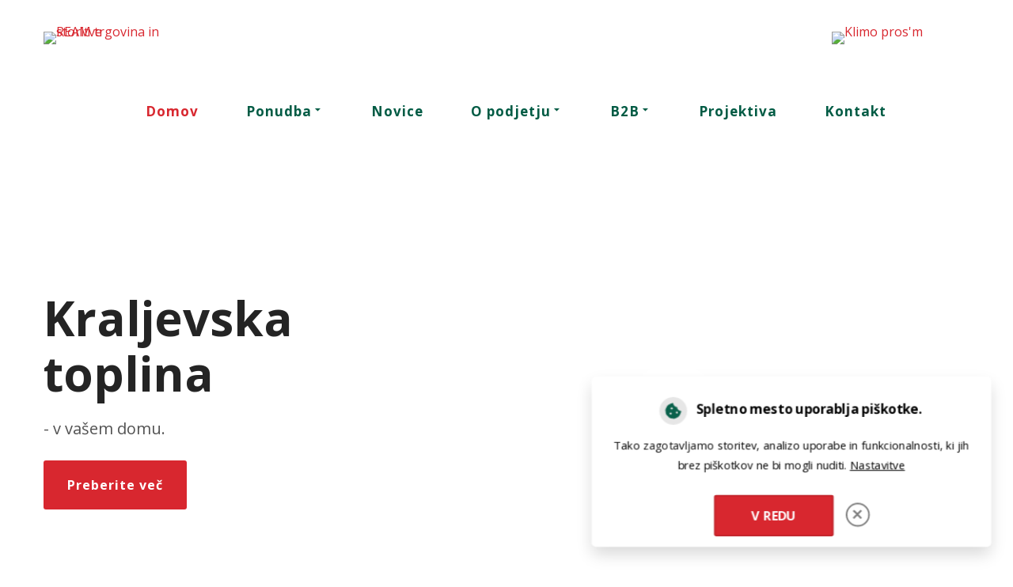

--- FILE ---
content_type: text/html; charset=utf-8
request_url: https://www.ream.si/?utm_source=kaysun&utm_medium=landing
body_size: 28653
content:
<!DOCTYPE html>
<html prefix="og: http://ogp.me/ns#" xmlns="http://www.w3.org/1999/xhtml" lang="sl-si" dir="ltr">
<head>
<meta http-equiv="Content-Type" content="text/html;charset=UTF-8">
    <meta name="viewport" content="width=device-width, initial-scale=1.0">
    <meta charset="utf-8">
	<meta name="rights" content="2025 © REAM d.o.o.">
	<meta name="description" content="Pooblaščeni zastopnik in distributer za blagovne znamke Mitsubishi Electric, Kaysun, Climaveneta, Thermoscreens in Aerial. Klimatske naprave in toplotne črpalke.">
	<meta name="generator" content="Powered by Website Builder Gridbox">
	<title>REAM d.o.o. - Mitsubishi Electric</title>
	<link href="https://www.ream.si" rel="canonical">

	
	
	
	
	
	<link href="//fonts.googleapis.com/css?family=Open+Sans:400,700,900,300&amp;subset=latin,cyrillic,greek,latin-ext,greek-ext,vietnamese,cyrillic-ext&amp;display=swap" rel="stylesheet">
	
<script type="application/json" class="joomla-script-options new">{"system.paths":{"root":"","rootFull":"https:\/\/www.ream.si\/","base":"","baseFull":"https:\/\/www.ream.si\/"},"csrf.token":"24b341cba989f8ad2d438e4d82cda5e5"}</script>
	<script src="/media/system/js/core.min.js?a3d8f8"></script>
	<script src="/media/mod_menu/js/menu.min.js?db9f3e" type="module"></script>
	<script src="/media/vendor/jquery/js/jquery.min.js"></script>
	<script src="/components/com_gridbox/libraries/bootstrap/bootstrap.js?2.20.0.2"></script>
	<script src="https://www.ream.si/index.php?option=com_gridbox&amp;task=editor.loadModule&amp;module=gridboxLanguage&amp;2.20.0.2"></script>
	<script src="/components/com_gridbox/assets/modules/ImportHelper.js?"></script>
	<script src="/templates/gridbox/js/gridbox.js?2.20.0.2"></script>
	<script src="/index.php?option=com_gridbox&amp;task=editor.getItems&amp;id=14&amp;theme=12&amp;edit_type=&amp;view=page&amp;menuitem=142&amp;2026-01-14-14-17-20"></script>
	<script src="https://www.ream.si/templates/gridbox/js/storage/code-editor-12.js?2026-01-14-14-17-20"></script>

	<link href="https://www.ream.si/images/gui/favicon.ico" rel="shortcut icon" type="image/vnd.microsoft.icon">
<link href="https://www.ream.si/templates/gridbox/css/min/ca1dd2dfdba245769d4ef1e27a5051a5.min.css?2026-01-14-14-18-23" rel="stylesheet" type="text/css">
    <style type="text/css">/*/* Plugin Logo*/.ba-item-logo a { text-align: inherit;}.ba-logo-wrapper,.ba-logo-wrapper > a { line-height: 0; display: block;}/*/* Plugin Video*/.ba-video-wrapper { height: 0; max-width: 100%; overflow: hidden; padding-bottom: 56.25%; position: relative;}.ba-video-wrapper:has(video) { height: auto; line-height: 0; padding-bottom: 0;}.ba-item-video.ba-item-in-positioning { min-width: auto !important;}.ba-item-video.ba-item-in-positioning .ba-video-wrapper:has(video) { width: inherit;}.ba-video-wrapper video { height: 100%; left: 0; object-fit: cover; top: 0; width: 100%;}.ba-video-wrapper iframe { border-radius: inherit; bottom: -1px; height: calc(100% + 3px); left: -1px; overflow: hidden; position: absolute; top: -1px; width: calc(100% + 3px);}.video-lazy-load-thumbnail { align-items: center; background-position: center; background-size: cover; bottom: 0; cursor: pointer; display: flex; justify-content: center; left: 0; position: absolute; right: 0; top: 0;}.video-lazy-load-thumbnail i { background: #fff; border-radius: 100%; box-shadow: 0 5px 12px rgba(0,0,0,0.23); color: var(--primary); font-size: 5.125rem; line-height: 4.25rem; opacity: 1; transition: opacity .3s; width: 68px;}.video-lazy-load-thumbnail:hover i { opacity: .8;}/*/* Plugin Social Sharing*/.ba-item-social { text-align: center;}.ba-social-classic > div:hover { background: #fafafa;}.ba-social > div { align-items: center; border-radius: .1875rem; cursor: pointer; display: inline-flex; justify-content: flex-start; margin: .3125rem .625rem .3125rem .625rem; overflow: hidden; white-space: nowrap;}.ba-social .social-button { color: #fff; display: inline-block; font-style: initial; font-weight: bold; text-align: left; text-transform: initial;}.ba-social-sidebar .social-button { border: 1px solid transparent; padding-left: 0;}.ba-social.ba-social-sm div { line-height: 1.375rem;}.ba-social.ba-social-sm .social-counter { width: 1.375rem;}.ba-social.ba-social-sm { font-size: .75rem;}.ba-social.ba-social-md div { line-height: 2.125rem;}.ba-social.ba-social-md .social-counter { width: 2.125rem;}.ba-social.ba-social-md { font-size: .9375rem;}.ba-social.ba-social-lg div { line-height: 2.75rem;}.ba-social.ba-social-lg .social-counter { width: 2.75rem;}.ba-social.ba-social-lg { font-size: 1.125rem;}.ba-social.ba-social-sm .social-button { min-width: 9.375rem;}.ba-social.ba-social-md .social-button { min-width: 12.5rem;}.ba-social.ba-social-lg .social-button { min-width: 15.625rem;}.ba-social.ba-social-md .social-button,.ba-social.ba-social-lg .social-button { font-size: .875rem;}.ba-social-sidebar .ba-social .social-button { border: none;}.ba-social .social-button i { color: #fff; text-align: center; vertical-align: middle; width: 1em;}.ba-social.ba-social-sm .social-button i { font-size: 1rem; padding: .9375rem;}.ba-social.ba-social-md .social-button i { font-size: 1.125rem; padding: .9375rem;}.ba-social.ba-social-lg .social-button i { font-size: 1.3125rem; padding: 1.25rem;}.social-counter { border-radius: 50%; color: #fff; display: inline-block; font-family: 'Roboto', sans-serif; font-size: .625rem; font-style: initial; font-weight: bold; margin-right: .9375rem; position: relative; text-transform: initial;}.ba-social.ba-social-sm .social-counter { font-size: .625rem;}/* Minimal */.ba-social-minimal.ba-social > div { margin: 0; overflow: visible; position: relative;}.ba-social-minimal .social-button i { color: var(--icon);}.ba-social-minimal.ba-social.ba-social-md .social-button i,.ba-social-minimal.ba-social.ba-social-sm .social-button i,.ba-social-minimal.ba-social.ba-social-lg .social-button i { border-radius: .1875rem; transition: .3s;}.ba-social-minimal.ba-social.ba-social-md .social-button,.ba-social-minimal.ba-social.ba-social-sm .social-button,.ba-social-minimal.ba-social.ba-social-lg .social-button { height: auto; min-width: auto;}.ba-social-minimal.ba-social.ba-social-sm .social-button { width: 2.75rem;}.ba-social-minimal.ba-social.ba-social-md .social-button { width: 3.8125rem;}.ba-social-minimal.ba-social.ba-social-lg .social-button { width: 4.875rem;}.ba-social-minimal .social-counter { font-size: .625rem; height: 1rem; line-height: 1.0625rem; margin: 0; position: absolute; right: -.1875rem; top: .0625rem; width: 1rem !important;}.ba-social-minimal.ba-social.ba-social-sm .social-counter { right: .0625rem; top: .0625rem;}.ba-social-minimal.ba-social.ba-social-md .social-counter { right: .3125rem; top: .3125rem;}.ba-social-minimal.ba-social.ba-social-lg .social-counter { right: .4375rem; top: .4375rem;}.ba-social-minimal.ba-social.ba-social-sm .social-button i { font-size: .875rem; padding: .9375rem;}.ba-social-minimal.ba-social.ba-social-md .social-button i { font-size: 1.3125rem; padding: 1.25rem;}.ba-social-minimal.ba-social.ba-social-lg .social-button i { font-size: 1.75rem; padding: 1.5625rem;}/* Flat */.ba-social-flat > div { border: none;}.ba-social-flat.ba-social .social-counter,.ba-social-flat.ba-social .social-button i { background: rgba(0, 0, 0, 0.25);}.ba-social-classic .social-button i,.ba-social-flat.ba-social .social-button i { margin-right: 1.25rem;}.ba-social-minimal.ba-social .social-button i:hover { color: #fff;}.ba-social-circle .vk .social-button,.ba-social-classic .vk .social-button i,.ba-social-minimal .vk .social-counter,.ba-social-minimal.ba-social .vk .social-button i:hover,.ba-social-flat.ba-social .vk { background: #5b7aa8;}.ba-social-circle .facebook .social-button,.ba-social-classic .facebook .social-button i,.ba-social-minimal .facebook .social-counter,.ba-social-minimal.ba-social .facebook .social-button i:hover,.ba-social-flat.ba-social .facebook { background: #3b5998;}.ba-social-minimal.ba-social .twitter .social-button i:hover,.ba-social-minimal .twitter .social-counter,.ba-social-classic .twitter .social-button i,.ba-social-circle .twitter .social-button,.ba-social-flat.ba-social .twitter { background: #000000;}.ba-social-circle .linkedin .social-button,.ba-social-classic .linkedin .social-button i,.ba-social-minimal .linkedin .social-counter,.ba-social-minimal.ba-social .linkedin .social-button i:hover,.ba-social-flat.ba-social .linkedin { background: #0077B5;}.ba-social-circle .pinterest .social-button,.ba-social-classic .pinterest .social-button i,.ba-social-minimal .pinterest .social-counter,.ba-social-minimal.ba-social .pinterest .social-button i:hover,.ba-social-flat.ba-social .pinterest { background: #cb2027;}.ba-item-social:not(.ba-social-sidebar) .ba-social-classic div:hover .social-button i:before,.ba-item-social:not(.ba-social-sidebar) .ba-social-flat.ba-social div:hover .social-button i:before { animation: social-button-to-right .3s forwards; display: block;}@keyframes social-button-to-right { 49% {transform: translate(100%);} 50% {opacity: 0;transform: translate(-100%);} 51% {opacity: 1;}}.ba-social-circle div:hover .social-button i:before { animation: social-button-to-bottom .3s forwards; display: block;}@keyframes social-button-to-bottom { 49% {transform: translateY(100%);} 50% {opacity: 0;transform: translateY(-100%);} 51% {opacity: 1;}}/* Classic */.ba-social-classic > div { background: var(--bg-secondary);}.ba-social-classic .social-button { color: #000;}.ba-social-classic .social-counter { background: rgba(0, 0, 0, 0.05); color: #000;}/* Social Circle */.ba-social-circle.ba-social > div { display: inline-block; line-height: normal; position: relative; vertical-align: top;}.ba-social-minimal .social-button,.ba-social-circle .social-button { color: transparent; display: block; overflow: hidden; padding: 0; width: 0;}.ba-social-circle .social-button i { border-radius: 50%; position: absolute; vertical-align: middle;}.ba-social-circle .social-counter { background-color: transparent; color: #333; margin: 0;}.ba-social-circle.ba-social .social-button { align-items: center; border-radius: 50%; box-sizing: border-box; display: flex; justify-content: center; margin: 0 auto;}.ba-social-sidebar .ba-social-circle.ba-social .social-button { border-width: 0; margin: .1875rem 0; padding: .3125rem .625rem;}.ba-social-sidebar .ba-social-circle { margin-top: .0625rem;}.ba-social-circle.ba-social .social-button i { font-size: 1rem !important; margin: 0;}.ba-social-circle.ba-social.ba-social-sm .social-button { height: 3.4375rem; min-width: 3.4375rem;}.ba-social-circle.ba-social.ba-social-md .social-button { height: 4.0625rem; min-width: 4.0625rem;}.ba-social-circle.ba-social.ba-social-lg .social-button { height: 4.6875rem; min-width: 4.6875rem;}.ba-social-circle.ba-social.ba-social-md .social-counter,.ba-social-circle.ba-social.ba-social-sm .social-counter,.ba-social-circle.ba-social.ba-social-lg .social-counter { font-size: .875rem; font-weight: bold; line-height: 2.25rem;}.ba-social-sidebar .ba-social-circle.ba-social .social-counter { padding: 0;}.ba-social-circle .social-counter:before,.ba-social-circle .social-counter:after { display: none;}.ba-social-sidebar .ba-social.ba-social-circle > div { max-width: none; min-width: auto;}.ba-social-sidebar .ba-social.ba-social-circle .social-counter { bottom: .625rem; color: #fff; font-size: .625rem; left: 50%; line-height: normal !important; position: absolute; transform: translateX(-50%);}/* Social Sidebar */.ba-social-sidebar { left: 100% !important; min-height: 3.125rem; position: fixed !important; top: 50% !important; transition: opacity .3s linear; z-index: 10000;}.ba-opened-menu .ba-social-sidebar { z-index: 5;}.ba-social-sidebar[data-size="ba-social-lg"][data-style="ba-social-minimal"] { transform: translateY(calc((-4.625rem/2) * var(--social-count))) translateX(-100%);}.ba-social-sidebar[data-size="ba-social-md"][data-style="ba-social-minimal"] { transform: translateY(calc((-3.875rem/2) * var(--social-count))) translateX(-100%);}.ba-social-sidebar[data-size="ba-social-sm"][data-style="ba-social-minimal"] { transform: translateY(calc((-3.6875rem/2) * var(--social-count))) translateX(-100%);}.ba-social-sidebar[data-size="ba-social-lg"][data-style="ba-social-flat"] { transform: translateY(calc((-4.625rem/2) * var(--social-count))) translateX(-100%);}.ba-social-sidebar[data-size="ba-social-md"][data-style="ba-social-flat"] { transform: translateY(calc((-3.875rem/2) * var(--social-count))) translateX(-100%);}.ba-social-sidebar[data-size="ba-social-sm"][data-style="ba-social-flat"] { transform: translateY(calc((-3.6875rem/2) * var(--social-count))) translateX(-100%);}.ba-social-sidebar[data-size="ba-social-lg"][data-style="ba-social-classic"] { transform: translateY(calc((-4.4375rem/2) * var(--social-count))) translateX(-100%);}.ba-social-sidebar[data-size="ba-social-md"][data-style="ba-social-classic"] { transform: translateY(calc((-3.625rem/2) * var(--social-count))) translateX(-100%);}.ba-social-sidebar[data-size="ba-social-sm"][data-style="ba-social-classic"] { transform: translateY(calc((-3.5rem/2) * var(--social-count))) translateX(-100%);}.ba-social-sidebar[data-size="ba-social-lg"][data-style="ba-social-circle"] { transform: translateY(calc((-5.75rem/2) * var(--social-count))) translateX(-100%);}.ba-social-sidebar[data-size="ba-social-md"][data-style="ba-social-circle"] { transform: translateY(calc((-5.125rem/2) * var(--social-count))) translateX(-100%);}.ba-social-sidebar[data-size="ba-social-sm"][data-style="ba-social-circle"] { transform: translateY(calc((-4.5rem/2) * var(--social-count))) translateX(-100%);}.lightbox-open .ba-social-sidebar { left: calc(100% - 1.0625rem) !important; opacity: 0; transition: opacity 0s linear;}.ba-social-sidebar .ba-social-lg > div,.ba-social-sidebar .ba-social-md > div,.ba-social-sidebar .ba-social-sm > div { max-width: 6.25rem;}.ba-social-sidebar .ba-social-classic { align-items: flex-end; display: flex; flex-direction: column;}.ba-social-sidebar .ba-social-classic > div { border-radius: 0;}.ba-social-sidebar .ba-social-classic .social-button { backface-visibility: hidden; border-width: 0;}.ba-social-sidebar .ba-social-lg:hover > div ,.ba-social-sidebar .ba-social-md:hover > div ,.ba-social-sidebar .ba-social-sm:hover > div { backface-visibility: hidden; max-width: 21.875rem;}.ba-social-sidebar .ba-social-minimal.ba-social-lg,.ba-social-sidebar .ba-social-minimal.ba-social-md,.ba-social-sidebar .ba-social-minimal.ba-social-sm { overflow: visible; text-align: center !important;}.ba-social-sidebar .ba-social-lg,.ba-social-sidebar .ba-social-md,.ba-social-sidebar .ba-social-sm { overflow: hidden; text-align: right !important;}.ba-social-sidebar .ba-social.ba-social-lg:not(.ba-social-circle):not(.ba-social-minimal) > div { transform: translateX(100%) translateX(-3.875rem);}.ba-social-sidebar .ba-social.ba-social-md:not(.ba-social-circle):not(.ba-social-minimal) > div { transform: translateX(100%) translateX(-3.0625rem);}.ba-social-sidebar .ba-social.ba-social-sm:not(.ba-social-circle):not(.ba-social-minimal) > div { transform: translateX(100%) translateX(-2.9375rem);}.ba-social-sidebar .ba-social.ba-social-sm:not(.ba-social-circle):not(.ba-social-minimal) > div:hover,.ba-social-sidebar .ba-social.ba-social-md:not(.ba-social-circle):not(.ba-social-minimal) > div:hover,.ba-social-sidebar .ba-social.ba-social-lg:not(.ba-social-circle):not(.ba-social-minimal) > div:hover { transform: translateX(.0625rem);}.ba-social-sidebar .ba-social > div { display: inline-block; margin: 0; text-align: center; transition: transform .3s linear;}.ba-social-sidebar .ba-social .social-counter { text-align: center;}/*/* Plugin Social Icons*/.ba-item-social-icons .ba-icon-wrapper a { display: inline-block; vertical-align: middle; margin-bottom: 5px;}.ba-item-social-icons .ba-icon-wrapper a:not(:last-child){ margin-right: 5px;}.ba-item-social-icons .ba-icon-wrapper i { text-align: center; box-shadow: none;}/*/* Main menu*/.main-menu > .add-new-item,.close-menu,.open-menu { display: none;}.mod-menu__sub,.nav-child { transition: all .5s ease;}.nav { margin: 0;}.main-menu .nav { font-size: 0; letter-spacing: 0; line-height: 0; list-style: none; margin-bottom: 0; padding-left: 0;}.main-menu .nav > li { display: inline-block; float: none; overflow: visible; text-decoration: none;}.vertical-menu .main-menu .nav > li { overflow: visible;}.main-menu .nav > li > a,.main-menu .nav > li > span { background: transparent; display: block;}.main-menu .nav > li > a:hover,.main-menu .nav > li > a:focus { background: transparent;}.mod-menu__sub,.nav-child { padding: 0; width: 250px;}li.deeper > span i.ba-icon-caret-right,li.deeper > a i.ba-icon-caret-right { color: inherit; font-size: inherit; line-height: inherit; padding: 0 5px;}.vertical-menu li.deeper > span i.ba-icon-caret-right,.vertical-menu li.deeper > a i.ba-icon-caret-right,.nav > li li.deeper > span i.ba-icon-caret-right,.nav > li li.deeper > a i.ba-icon-caret-right { float: right;}@-moz-document url-prefix() { .nav li.deeper > span i.ba-icon-caret-right, .nav li.deeper > a i.ba-icon-caret-right { float: right; } li.deeper > span i.ba-icon-caret-right, li.deeper > a i.ba-icon-caret-right { display: block; float: none; position: static; text-align: right; }}.deeper.parent > .mod-menu__sub,.deeper.parent > .nav-child { display: none;}.nav > .deeper.parent > .mod-menu__sub,.nav > .deeper.parent > .nav-child { padding: 0; position: absolute; z-index: 20;}.mod-menu__sub li > span,.mod-menu__sub li > a,.nav-child li > span,.nav-child li > a { display: block; padding: 10px 20px;}.mod-menu__sub > .deeper,.nav-child > .deeper { position: relative;}.mod-menu__sub li,.nav-child li { text-decoration: none; list-style: none;}.mod-menu__sub > .deeper > .mod-menu__sub.show-menu,.nav-child > .deeper > .nav-child.show-menu,.mod-menu__sub > .deeper > .mod-menu__sub.show-menu,.nav-child > .deeper > .nav-child.show-menu,.mod-menu__sub > .deeper:hover > .mod-menu__sub,.nav-child > .deeper:hover > .nav-child { left: 100%; position: absolute; top: 0px;}.mod-menu__sub > .deeper > .mod-menu__sub.show-menu,.nav-child > .deeper > .nav-child.show-menu,.nav > .deeper.parent > .mod-menu__sub.show-menu, .nav > .deeper.parent > .nav-child.show-menu,.nav li > .tabs-content-wrapper .ba-section { box-sizing: border-box !important;}.nav li.deeper > .mod-menu__sub.show-menu, .nav li.deeper > .nav-child.show-menu,.nav li > .tabs-content-wrapper.show-menu,.megamenu-editing.megamenu-item > .tabs-content-wrapper .ba-section,.nav li.deeper:hover > .mod-menu__sub, .nav li:hover > .tabs-content-wrapper .ba-section, .nav li.deeper:hover > .nav-child { animation-fill-mode: none; animation-delay: 0s; box-sizing: border-box; display: block;}.megamenu-item.megamenu-editing >.tabs-content-wrapper,.megamenu-item:hover >.tabs-content-wrapper, .megamenu-item > .tabs-content-wrapper.show-menu, .deeper.parent > .show-menu { display: block !important;}.megamenu-editing.megamenu-item > .tabs-content-wrapper .ba-section { box-sizing: border-box !important;}li.deeper >span,li.deeper > a { position: relative;}.ba-menu-backdrop { background-color: rgba(0,0,0, .1); bottom: 0; display: none; left: 0; position: fixed; right: 0; top: 0; z-index: 1;}.dropdown-left-direction { right: 0;}.child-dropdown-left-direction,.dropdown-left-direction ul { right: 100%; left: auto !important;}.dropdown-top-direction { transform: translateY(calc( 0px - var(--dropdown-top-diff) - 25px)); top: auto !important;}/* Menu With Icon */.ba-item-main-menu .nav li span i.ba-menu-item-icon,.ba-item-main-menu .nav li a i.ba-menu-item-icon,.menu li span i.ba-menu-item-icon,.menu li a i.ba-menu-item-icon { color: inherit; line-height: 0; margin-right: 10px; text-align: center; vertical-align: middle; width: 1em;}/* Megamenu */.megamenu-item .ba-section { max-width: 100%;}.megamenu-item > .mod-menu__sub,.ba-menu-wrapper > .tabs-content-wrapper,.megamenu-item > .tabs-content-wrapper,.megamenu-item > .nav-child { display: none !important; z-index: 999;}.row-with-megamenu .megamenu-editing.megamenu-item > .tabs-content-wrapper,.megamenu-item:hover >.tabs-content-wrapper,.megamenu-item >.tabs-content-wrapper.show-menu, { display: block !important;}.megamenu-item >.tabs-content-wrapper { position: absolute; top: 100%;}.vertical-menu .megamenu-item >.tabs-content-wrapper.ba-container { top: 0;}.megamenu-item >.tabs-content-wrapper:not(.ba-container) { max-width: none !important;}.megamenu-item >.tabs-content-wrapper:not(.ba-container) .ba-section { width: 100% !important;}.megamenu-item >.tabs-content-wrapper.ba-container:not(.megamenu-center) { margin: 0 !important;}.megamenu-item >.tabs-content-wrapper.ba-container { width: auto !important; max-width: none;}.mod-menu__sub > .megamenu-item .ba-icon-caret-right,.mod-menu__sub > .megamenu-item >.tabs-content-wrapper,.nav-child > .megamenu-item .ba-icon-caret-right,.nav-child > .megamenu-item >.tabs-content-wrapper { display: none !important;}.megamenu-item .ba-section { min-height: 50px;}/* Vertical layout menu */.vertical-menu .main-menu .nav > li { display: block; position: relative;}.vertical-menu .main-menu .nav > li.deeper.parent > .mod-menu__sub,.vertical-menu .megamenu-item > .tabs-content-wrapper.ba-container,.vertical-menu .main-menu .nav > li.deeper.parent > .nav-child { margin-left: 100% !important;}.vertical-menu .megamenu-item >.tabs-content-wrapper.ba-container.megamenu-center { padding: 0 !important; top: auto;}.vertical-menu .main-menu .nav > li.megamenu-item { align-items: center; display: flex;}.vertical-menu .main-menu .nav > li> span,.vertical-menu .main-menu .nav > li> a { width: 100%; box-sizing: border-box;}.vertical-menu .main-menu .nav > li .mod-menu__sub,.vertical-menu .main-menu .nav > li .nav-child { top: 0;}.megamenu-item > .tabs-content-wrapper { margin-left: calc(var(--menu-item-left-offset) * -1) !important;}.megamenu-item > .tabs-content-wrapper.ba-container { margin-left: 0 !important;}.megamenu-item > .tabs-content-wrapper.ba-container.megamenu-center { margin-left: calc(var(--menu-item-width) / 2 - var(--megamenu-width) / 2 - 50px) !important;}.ba-hamburger-menu >.main-menu .ba-overlay { z-index: -1;}.ba-menu-wrapper:not(.vertical-menu) .nav > li.deeper > span i.ba-icon-caret-right:before,.ba-menu-wrapper:not(.vertical-menu) .nav > li.deeper > a i.ba-icon-caret-right:before,.ba-menu-wrapper:not(.vertical-menu) .menu > li.deeper > span i.ba-icon-caret-right:before,.ba-menu-wrapper:not(.vertical-menu) .menu > li.deeper > a i.ba-icon-caret-right:before { display: block; transform: rotate(90deg);}.vertical-menu .nav > .megamenu-item > span:after,.vertical-menu .nav > .megamenu-item > a:after,.vertical-menu .nav > .deeper.parent > span:after,.vertical-menu .nav > .deeper.parent > a:after,.vertical-menu .menu > .megamenu-item > span:after,.vertical-menu .menu > .megamenu-item > a:after,.vertical-menu .menu > .deeper.parent > span:after,.vertical-menu .menu > .deeper.parent > a:after { transform: rotate(-90deg);}/* Collapsible Vertical Menu*/.collapsible-vertical-submenu.vertical-menu .main-menu .nav > li.deeper.parent > .mod-menu__sub,.collapsible-vertical-submenu.vertical-menu .main-menu .nav > .deeper.parent .mod-menu__sub,.collapsible-vertical-submenu.vertical-menu .main-menu .nav > .deeper.parent .nav-child, .collapsible-vertical-submenu.vertical-menu .main-menu .menu > .deeper.parent .mod-menu__sub, .collapsible-vertical-submenu.vertical-menu .main-menu .menu > .deeper.parent .nav-child { box-sizing: border-box; display: none!important; margin-left: 0 !important; margin-top: 0; position: static; transform: none !important; width: 100% !important;}@keyframes visible-nav-child { 0% {max-height: 0; overflow: hidden;opacity: 0;} 99%{max-height: 400vh; overflow: visible; opacity: 1;} 100%{max-height: 400vh; overflow: visible; opacity: 1;}}.collapsible-vertical-submenu.vertical-menu .main-menu .nav .deeper.parent:not(:hover) > .show-menu,.collapsible-vertical-submenu.vertical-menu .main-menu .menu .deeper.parent:not(:hover) > .show-menu,.collapsible-vertical-submenu.vertical-menu .main-menu .menu .deeper.parent.visible-nav-child >.mod-menu__sub, .collapsible-vertical-submenu.vertical-menu .main-menu .menu .deeper.parent.visible-nav-child > .nav-child,.collapsible-vertical-submenu.vertical-menu .main-menu .nav .deeper.parent.visible-nav-child > ul.mod-menu__sub, .collapsible-vertical-submenu.vertical-menu .main-menu .nav .deeper.parent.visible-nav-child > .tabs-content-wrapper, .collapsible-vertical-submenu.vertical-menu .main-menu .nav .deeper.parent.visible-nav-child > ul.nav-child { animation: visible-nav-child .5s linear both!important; display: block!important; overflow: visible;}.collapsible-vertical-submenu.vertical-menu .deeper.parent.hidden-nav-child > ul.mod-menu__sub, .collapsible-vertical-submenu.vertical-menu .deeper.parent.hidden-nav-child > .tabs-content-wrapper, .collapsible-vertical-submenu.vertical-menu .deeper.parent.hidden-nav-child > ul.nav-child,.collapsible-vertical-submenu.vertical-menu .deeper.parent:not(.visible-nav-child) > ul.mod-menu__sub, .collapsible-vertical-submenu.vertical-menu .deeper.parent:not(.visible-nav-child) > .tabs-content-wrapper, .collapsible-vertical-submenu.vertical-menu .deeper.parent:not(.visible-nav-child) > ul.nav-child { display: none!important;}.collapsible-vertical-submenu.vertical-menu .main-menu .nav .deeper.parent:not(:hover):has(.show-menu) > span i:not(.ba-menu-item-icon):before,.collapsible-vertical-submenu.vertical-menu .main-menu .nav .deeper.parent:not(:hover):has(.show-menu) > a i:not(.ba-menu-item-icon):before,.collapsible-vertical-submenu.vertical-menu .main-menu .menu .deeper.parent:not(:hover):has(.show-menu) > span i:not(.ba-menu-item-icon):before,.collapsible-vertical-submenu.vertical-menu .main-menu .menu .deeper.parent:not(:hover):has(.show-menu) > a i:not(.ba-menu-item-icon):before,.collapsible-vertical-submenu.vertical-menu .deeper.parent.visible-nav-child > span i:not(.ba-menu-item-icon):before, .collapsible-vertical-submenu.vertical-menu .deeper.parent.visible-nav-child > a i:not(.ba-menu-item-icon):before { transform: rotate(90deg);}.collapsible-vertical-submenu.vertical-menu .deeper.parent > span i:before, .collapsible-vertical-submenu.vertical-menu .deeper.parent > a i:before { align-items: center; display: inline-flex; justify-content: center; transition: all .15s linear; width: 1em;}.com-baforms .ba-tooltip { margin-left: 0px; position: fixed !important;}/*/* Plugin Icons*/.ba-item-icon a { display: inline-block !important;}.ba-item-icon .ba-icon-wrapper i { cursor: default !important; line-height: 1em; text-align: center;}.ba-item-icon .ba-icon-wrapper a i { cursor: pointer !important;}/*/* Plugin Lightbox*/.ba-lightbox-backdrop { opacity: 0; position: absolute; visibility: hidden; transition: all .3s ease-in-out; z-index: 1070;}.ba-lightbox { visibility: hidden;}.visible-lightbox.ba-lightbox { visibility: visible;}.ba-lightbox { width: 100%;}.ba-lightbox.ba-container { width: auto !important;}.ba-lightbox .ba-section { max-width: 100%!important;}.visible-lightbox .ba-lightbox { display: block; visibility: visible;}.ba-lightbox-backdrop.lightbox-center .ba-section { margin: 0 auto}/* Lightbox Position */.lightbox-bottom-left > .ba-lightbox-close,.lightbox-bottom-right > .ba-lightbox-close,.lightbox-top-left > .ba-lightbox-close,.lightbox-top-right > .ba-lightbox-close { display: none !important;}.lightbox-top-left .ba-lightbox,.lightbox-top-right .ba-lightbox,.lightbox-bottom-left .ba-lightbox,.lightbox-bottom-right .ba-lightbox { position: fixed; z-index: 1070;}.lightbox-top-left .ba-lightbox,.lightbox-top-right .ba-lightbox { margin: 0; top: 50px;}.lightbox-bottom-left .ba-lightbox,.lightbox-bottom-right .ba-lightbox { bottom: 50px; margin: auto 0 0 0;}.lightbox-top-left .ba-lightbox,.lightbox-bottom-left .ba-lightbox { left: 50px;}.lightbox-bottom-right .ba-lightbox,.lightbox-top-right .ba-lightbox { right: 50px;}.lightbox-bottom-right .ba-lightbox .ba-section,.lightbox-top-right .ba-lightbox .ba-section { float: right;}.ba-store-wishlist-backdrop,.ba-store-cart-backdrop,.ba-overlay-section-backdrop,.ba-lightbox-backdrop.lightbox-center { align-items: center; bottom: 0; box-sizing: border-box; display: flex; justify-content: center; left: 0; min-height: 100vh; opacity: 0; overflow: hidden; overflow-x: hidden; position: fixed; padding: 25px; right: 0; top: 0; transition: none; visibility: hidden; z-index: 99999999;}.ba-lightbox-backdrop.lightbox-center { padding: 50px 0; overflow-y: auto; right: -17px; }.ba-store-wishlist-backdrop,.ba-store-cart-backdrop { padding: 0;}.ba-store-wishlist-backdrop-out,.ba-store-cart-backdrop-out,.ba-overlay-section-backdrop.overlay-section-backdrop-out,.ba-lightbox-backdrop.lightbox-center.overlay-section-backdrop-out { transition: opacity .3s ease-in-out, visibility .1s .3s, left .1s .3s;}.ba-overlay-section-backdrop.lightbox:not(.visible-section).overlay-section-backdrop-out { left: 0!important; right: 0!important; transition: opacity .3s ease-in-out, visibility .1s .3s !important;}.ba-store-wishlist-backdrop,.ba-store-cart-backdrop,.ba-overlay-section-backdrop { align-items: baseline;}.ba-store-wishlist-opened .ba-store-wishlist-backdrop,.ba-store-cart-opened .ba-store-cart-backdrop,.lightbox-open .ba-lightbox-backdrop,.lightbox-open .ba-overlay-section-backdrop.visible-section { font-size: initial; letter-spacing: initial; line-height: initial; overflow: scroll; overflow-x: hidden;}.lightbox-open .ba-section:has(.row-with-intro-items) > .ba-overlay { z-index: 0;}.ba-not-default-header.ba-store-cart-opened .header,.ba-not-default-header.ba-store-wishlist-opened .header,.ba-store-wishlist-opened,.ba-store-cart-opened { width: calc(100% - var(--body-scroll-width));}.ba-wrapper.ba-lightbox.ba-container.sortabale-parent-node:before { bottom: 0; content: ""; cursor: move; left: 0; overflow: auto; position: absolute; right: 0; top: 0; z-index: 30;}.ba-store-wishlist-backdrop.ba-visible-store-wishlist,.ba-store-cart-backdrop.ba-visible-store-cart,.ba-overlay-section-backdrop.visible-section,.ba-lightbox-backdrop.visible-lightbox { font-size: initial; letter-spacing: initial; line-height: initial; opacity: 1; transition: opacity .3s ease-in-out; visibility: visible;}.ba-store-wishlist-backdrop.ba-visible-store-wishlist .ba-wishlist-checkout-row[data-exists="0"] { cursor: not-allowed;}.ba-store-wishlist-backdrop.ba-visible-store-wishlist .ba-wishlist-checkout-row[data-exists="0"] .ba-wishlist-add-all-btn { opacity: .25; pointer-events: none;}.ba-overlay-section-backdrop.lightbox:not(.visible-section) { left: 100% !important; pointer-events: none!important; right: auto!important;}.ba-overlay-section-backdrop .ba-overlay-section,.ba-lightbox-backdrop .ba-lightbox { margin: auto 0;}.ba-store-wishlist-close-wrapper,.ba-store-cart-close-wrapper,.close-overlay-section,.close-lightbox { height: 0; left: 15px; position: absolute; right: 10px; top: 0; z-index: 100;}.ba-store-wishlist-close-wrapper i,.ba-store-cart-close-wrapper i,.close-overlay-section i,.close-lightbox i { color: inherit; cursor: pointer; font-size: 2.25rem; margin-top: 10px;}.ba-store-wishlist-close-wrapper i,.ba-store-cart-close-wrapper i { color: var(--title);}.close-overlay-section i:hover,.close-lightbox i:hover,.ba-close-checkout-modal:hover,.ba-store-wishlist-close-wrapper i:hover,.ba-store-cart-close-wrapper i:hover,.ba-cart-product-quantity-cell i:hover { opacity: .5;}.ba-store-wishlist-backdrop > .ba-store-wishlist-close,.ba-modal-sm + .modal-backdrop,.ba-store-cart-backdrop > .ba-store-cart-close,.ba-overlay-section-backdrop > .ba-overlay-section-close,.ba-lightbox-backdrop > .ba-lightbox-close { bottom: 0; left: 0; position: fixed; right: 0; top: 0;}.ba-modal-sm + .modal-backdrop { background-color: var(--overlay); opacity: .05 !important; z-index: 999999 !important;}.ba-lightbox-backdrop:not(.visible-lightbox) .ba-lightbox,.ba-lightbox-backdrop:not(.visible-lightbox) .ba-cookies,.ba-overlay-section-backdrop.lightbox { left: 100% ;}/* /* Paralax*/.parallax-wrapper,.parallax { background-attachment: scroll; border-radius: inherit; background: inherit; height: 100%; left: 0; position: absolute; top: 0; width: 100%; z-index: -2;}.parallax { height: 120%; left: -10%; top: -10%; transition: none; width: 120%;}.parallax-wrapper { overflow: hidden;}.parallax-wrapper.scroll .parallax { left: 0; width: 100%;}/*/* Shape Divider*/.ba-shape-divider.ba-shape-divider-top { transform: scaleY(-1);}.ba-shape-divider { border-radius: inherit; bottom: 0; left: 0; overflow: hidden; position: absolute; right: 0; top: 0; z-index: 1;}.ba-shape-divider svg { bottom: 0; fill: currentColor; left: 0; min-width: 100%; position: absolute;}.ba-row .ba-shape-divider { z-index: -1;}.ba-shape-divider { max-width: 100%; overflow: hidden;}.ba-shape-divider > * { width: inherit;}/* MS Edge Browser */@supports (-ms-ime-align:auto) { .ba-shape-divider:empty { display: none !important; }}/* IE10 and IE11 */@media screen and (-ms-high-contrast: active), (-ms-high-contrast: none) { .ba-shape-divider:empty { display: none !important; }}/*/* Plugin Headline*/.ba-item-headline .headline-wrapper > * > span { display: inline-block; white-space: nowrap;}@keyframes notification-in { from {bottom: 0; transform: translateY(100%); opacity: 0;}}#system-message { animation: notification-in .4s cubic-bezier(.25,.98,.26,.99) both; border-radius: 6px; border: none; bottom: 50px; box-shadow: 0 10px 30px rgba(0,0,0,0.3); color: #fff; display: block; opacity: 1; overflow: hidden; padding: 0; position: fixed; right: 50px; text-shadow: none; visibility: visible; z-index: 1510;}#system-message-container .alert { background: #02adea; display: inline-block; padding: 40px 25px; width: 250px;}#system-message-container .alert.alert-warning,#system-message-container .alert.alert-danger,#system-message-container .alert.alert-error { background-color: #ff776f;;}#system-message .alert-heading { color: #fff; display: block; font-size: .875rem; font-weight: bold; letter-spacing: 0; line-height: 1rem; margin: 0 0 15px !important; text-align: left; text-decoration: none; text-transform: uppercase;}#system-message > div .alert-message { color: #fff; font-size: .875rem; font-weight: 500; line-height: 1.5rem; margin: 0; opacity: .6; word-break: break-word;}#system-message .alert:before,#system-message .close { color: #fff; opacity: 1; padding: 8px; position: absolute; right: 5px; text-shadow: none; top: 0; opacity: 0;}#system-message > .alert:before { content: '\e04a'; display: inline-block; font: normal normal normal 24px/1 'balbooa-family'; opacity: 1; padding: 13px 10px;}/*/* Plugin Sticky Header*/.ba-sticky-header { display: none; position: fixed; top: 0;}.ba-sticky-header.visible-sticky-header { display: block; left: 0; max-width: 100%; right: 0; z-index: 45;}.ba-store-cart-opened .header:not(.sidebar-menu) .ba-sticky-header.visible-sticky-header,.ba-store-wishlist-opened .header:not(.sidebar-menu) .ba-sticky-header.visible-sticky-header { max-width: calc(100vw - var(--body-scroll-width));}.ba-store-cart-opened .sidebar-menu .ba-sticky-header.visible-sticky-header,.ba-store-wishlist-opened .sidebar-menu .ba-sticky-header.visible-sticky-header { max-width: calc(100vw - var(--sidebar-menu-width) - var(--body-scroll-width));}.sticky-header-opened .ba-sticky-header-parent { z-index: 999999 !important;}.sticky-header-opened .header.ba-sticky-header-parent { z-index: 9999999 !important;}.sticky-header-opened .ba-sticky-header-parent ~ .ba-comments-modal { z-index: 99999999;}.lazy-load-image,.lazy-load-image > .parallax-wrapper .parallax,.slideshow-content.lazy-load-image .ba-slideshow-img,.lazy-load-image .ba-store-app-product .ba-slideshow-img:before,.lazy-load-image .ba-store-app-product a:before,.lazy-load-image .ba-slideshow-img a, .lazy-load-image .ba-blog-post-image a { background-image: none !important;}.ba-overlay-slideshow-button { background: transparent !important; bottom: 0; color: transparent !important; left: 0; position: absolute; right: 0; top: 0;}.content-text table { width: 100% !important;}.content-text * { word-break: normal;}.content-text pre { border: 1px solid var(--border); margin: 0; max-height: 400px; overflow-x: hidden; overflow-y: scroll; padding: 50px; text-decoration: none !important; text-transform: none !important; white-space: pre-wrap; word-break: break-all;}.content-text pre code { font-family: inherit;}.ba-copy-to-clipboard i,.ba-item-text a { transition: .3s}.ba-copy-to-clipboard:hover i { opacity: .5;}span.ba-copy-to-clipboard { bottom: 10px; cursor: pointer; font-size: 1.75rem; line-height: 0; position: absolute; right: 25px;}/*/* Plugin Carousel*/.ba-slideshow-caption > a { bottom: 0; left: 0; position: absolute; right: 0; top: 0;}.ba-slideshow-caption > div > *:not(.ba-overlay-slideshow-button) { position: relative;}ul.ba-slideset { margin: 0; overflow: hidden; padding: 0;}.ba-item:not(.ba-item-slideshow):not(.ba-item-feature-box) .empty-content:not(.slideshow-button):not(.ba-feature-button) { display: none;}.ba-item-recently-viewed-products .ba-slideset.carousel-type:not(.slideset-loaded) .slideshow-content > li:not(.active),.ba-item-related-posts-slider .ba-slideset.carousel-type:not(.slideset-loaded) .slideshow-content > li:not(.active),.ba-item-recent-posts-slider .ba-slideset.carousel-type:not(.slideset-loaded) .slideshow-content > li:not(.active),.ba-item-carousel .ba-slideset:not(.slideset-loaded) .slideshow-content > li:not(.active),.ba-item-slideset .ba-slideset:not(.slideset-loaded) .slideshow-content > li:not(.active) { display: none;}.ba-item-recently-viewed-products .ba-slideset.carousel-type .slideshow-content > li,.ba-item-related-posts-slider .ba-slideset.carousel-type .slideshow-content > li,.ba-item-recent-posts-slider .ba-slideset.carousel-type .slideshow-content > li,.ba-item-carousel .slideshow-content > li,.ba-item-slideset .slideshow-content > li { display: inline-block; line-height: 0; position: absolute; text-decoration: none;}.ba-slideset .slideshow-content { overflow: hidden; position: relative;}.ba-slideset .slideshow-content li { opacity: 1 !important; transition: left .75s linear; visibility: hidden;}.ba-item-recently-viewed-products .slideshow-type.ba-slideset .slideshow-content li,.ba-item-related-posts-slider .slideshow-type.ba-slideset .slideshow-content li,.ba-item-recent-posts-slider .slideshow-type.ba-slideset .slideshow-content li { visibility: visible;}.ba-item-recently-viewed-products .ba-slideset.carousel-type .slideshow-content > li.active,.ba-item-related-posts-slider .ba-slideset.carousel-type .slideshow-content > li.active,.ba-item-recent-posts-slider .ba-slideset.carousel-type .slideshow-content > li.active,.ba-item-carousel .slideset-out-animation,.ba-item-carousel .slideshow-content li.active,.ba-slideset .slideset-out-animation,.ba-slideset .slideshow-content li.active { visibility: visible;}.ba-slideset:not(.caption-over) li.active { z-index: 1;}.ba-item-recently-viewed-products ul.carousel-type .slideshow-content:not([style*="transition: none"]) li.item,.ba-item-related-posts-slider ul.carousel-type .slideshow-content:not([style*="transition: none"]) li.item,.ba-item-recent-posts-slider ul.carousel-type .slideshow-content:not([style*="transition: none"]) li.item { will-change: transform;}.ba-item-slideset .ba-slideset,.ba-item-carousel .ba-slideset { cursor: grab !important;}.ba-item-slideset ul:not(.slideset-loaded) li,.ba-item-carousel ul:not(.slideset-loaded) li,.ba-item-recent-posts-slider ul.carousel-type:not(.slideset-loaded) li,.ba-item-related-posts-slider ul.carousel-type:not(.slideset-loaded) li,.ba-item-recently-viewed-products ul.carousel-type:not(.slideset-loaded) li { position: relative; float:left;} /* Image */.ba-slideshow-img { background-position: 50% 50%; background-repeat: no-repeat;}.lightbox-enabled .ba-slideshow-img { cursor: zoom-in;}.ba-item-slideshow .ba-overlay,.ba-item-slideshow .lightbox-enabled .ba-slideshow-caption,.caption-over .lightbox-enabled .ba-slideshow-caption { pointer-events: none;}.item.active[tabindex="0"] { outline: none !important}.item.active[tabindex="0"]:focus .ba-slideshow-caption,.item.active[tabindex="0"]:focus .ba-slideshow-img { outline: 2px solid #0171e3; outline-offset: -2px;}/* Caption */.slideset-inner { position: relative;}.ba-slideshow-caption { background-repeat: no-repeat; display: flex; flex-direction: column; flex-grow: 1; justify-content: center;}.ba-item-recently-viewed-products .ba-slideset:not(.slideshow-type) .ba-slideshow-caption,.ba-item-related-posts-slider .ba-slideset:not(.slideshow-type) .ba-slideshow-caption,.ba-item-recent-posts-slider .ba-slideset:not(.slideshow-type) .ba-slideshow-caption { animation: none;}.ba-item-recently-viewed-products .ba-slideset:not(.caption-over):not(.slideshow-type) .ba-slideshow-caption,.ba-item-related-posts-slider .ba-slideset:not(.caption-over):not(.slideshow-type) .ba-slideshow-caption,.ba-item-carousel .ba-slideset:not(.caption-over) li .ba-slideshow-caption ,.ba-item-recent-posts-slider .ba-slideset:not(.caption-over):not(.slideshow-type) .ba-slideshow-caption { height: var(--carousel-caption-height); justify-content: flex-start;}.ba-item-recently-viewed-products .carousel-type .ba-slideshow-caption > *,.ba-item-related-posts-slider .carousel-type .ba-slideshow-caption > *,.ba-item-recent-posts-slider .carousel-type .ba-slideshow-caption > *,.ba-item-carousel .ba-slideshow-caption > *,.ba-item-slideset .ba-slideshow-caption > * { padding: 0 30px;}.slideshow-button { line-height: 0; font-size: 0;}.com_gridbox .slideshow-button a { line-height: initial;}/* Caption Over */.ba-item-recently-viewed-products .caption-over .ba-slideshow-caption,.ba-item-related-posts-slider .caption-over .ba-slideshow-caption,.ba-item-recent-posts-slider .caption-over .ba-slideshow-caption,.ba-item-slideset .caption-over .ba-slideshow-caption,.ba-item-carousel .caption-over .ba-slideshow-caption { bottom: 0; left: 0; overflow: hidden; position: absolute; right: 0; top: 0;}/* Caption hover */.ba-item-recently-viewed-products .caption-hover .ba-slideshow-caption,.ba-item-related-posts-slider .caption-hover .ba-slideshow-caption,.ba-item-recent-posts-slider .caption-hover .ba-slideshow-caption,.ba-item-slideset .caption-hover .ba-slideshow-caption,.ba-item-carousel .caption-hover.caption-over .ba-slideshow-caption { opacity: 0; visibility: hidden; transition: all .3s 0s ease-in-out;}.ba-item-recently-viewed-products .ba-slideset:not(.caption-over) li.active .ba-slideshow-caption,.ba-item-recently-viewed-products .caption-over.caption-hover li:hover .ba-slideshow-caption,.ba-item-related-posts-slider .ba-slideset:not(.caption-over) li.active .ba-slideshow-caption,.ba-item-related-posts-slider .caption-over.caption-hover li:hover .ba-slideshow-caption,.ba-item-recent-posts-slider .ba-slideset:not(.caption-over) li.active .ba-slideshow-caption,.ba-item-recent-posts-slider .caption-over.caption-hover li:hover .ba-slideshow-caption,.ba-item-slideset .ba-slideset:not(.caption-over) li.active .ba-slideshow-caption,.ba-item-slideset .caption-over.caption-hover li:hover .ba-slideshow-caption,.ba-item-carousel .caption-over.caption-hover li:hover .ba-slideshow-caption { opacity: 1; visibility: visible;}.ba-item-slideset .ba-slideset:not(.caption-over) li:not(.active) .ba-btn-transition { transition: none;}.ba-slideset .ba-slideset-dots { position: static; padding-top: 20px;}/*/* Plugin Recent Posts Slider*/.ba-item-recently-viewed-products .ba-blog-post-title a,.ba-item-related-posts-slider .ba-blog-post-title a,.ba-item-recent-posts-slider .ba-blog-post-title a { color: inherit; text-decoration: inherit;}.ba-item-recently-viewed-products .ba-slideshow-img,.ba-item-related-posts-slider .ba-slideshow-img,.ba-item-recent-posts-slider .ba-slideshow-img { position: relative; width: 100%;}.ba-item-recently-viewed-products .ba-slideshow-img a,.ba-item-related-posts-slider .ba-slideshow-img a,.ba-item-recent-posts-slider .ba-slideshow-img a { bottom: 0; left: 0; position: absolute; right: 0; top: 0;}/*/* Plugin Slideshow*/.ba-item-recently-viewed-products .slideshow-type,.ba-item-related-posts-slider .slideshow-type,.ba-item-recent-posts-slider .slideshow-type,ul.ba-slideshow { box-sizing: border-box; height: 100%; list-style: none; margin: 0; overflow: hidden; padding: 0; position: relative; width: 100%;}.ba-item-slideshow ul.ba-slideshow { overflow: visible;}.ba-item-content-slider ul.ba-slideshow .slideshow-content,.ba-item-slideshow ul.ba-slideshow,.ba-item-content-slider ul.ba-slideshow { min-height: inherit;}.ba-item-product-slideshow ul.ba-slideshow .slideshow-content,.ba-item-field-slideshow ul.ba-slideshow,.ba-item-field-slideshow ul.ba-slideshow .slideshow-content,.ba-item-slideshow ul.ba-slideshow .slideshow-content { min-height: inherit; overflow: hidden; position: relative;}.ba-item-product-slideshow .slideshow-wrapper.dots-position-outside:not(.ba-left-thumbnails-navigation) .ba-slideshow-dots,.ba-item-field-slideshow .slideshow-wrapper.dots-position-outside:not(.ba-left-thumbnails-navigation) .ba-slideshow-dots,.ba-item-slideshow .slideshow-wrapper.dots-position-outside:not(.ba-left-thumbnails-navigation) .ba-slideshow-dots { margin-top: 20px; overflow: hidden; position: static;}.ba-item-product-slideshow .slideshow-content .item,.ba-item-product-slideshow .slideshow-content,.ba-item-field-slideshow .slideshow-content .item,.ba-item-field-slideshow .slideshow-content,.ba-item-related-posts-slider .slideshow-type .slideshow-content .item,.ba-item-related-posts-slider .slideshow-type .slideshow-content,.ba-item-recently-viewed-products .slideshow-type .slideshow-content .item,.ba-item-recently-viewed-products .slideshow-type .slideshow-content,.ba-item-recent-posts-slider .slideshow-type .slideshow-content .item,.ba-item-recent-posts-slider .slideshow-type .slideshow-content,.ba-item-slideshow .slideshow-content .item,.ba-item-slideshow .slideshow-content { height: 100%; width: 100%;}.ba-item-recently-viewed-products .slideshow-type .slideshow-content .item:not(.active):not(.ba-next):not(.ba-prev):not(.ba-left):not(.ba-right),.ba-item-related-posts-slider .slideshow-type .slideshow-content .item:not(.active):not(.ba-next):not(.ba-prev):not(.ba-left):not(.ba-right),.ba-item-content-slider > .slideshow-wrapper > .ba-slideshow > .slideshow-content > .item:not(.active):not(.ba-next):not(.ba-prev):not(.ba-left):not(.ba-right),.ba-item-recent-posts-slider .slideshow-type .slideshow-content .item:not(.active):not(.ba-next):not(.ba-prev):not(.ba-left):not(.ba-right),.ba-item-slideshow .slideshow-content .item:not(.active):not(.ba-next):not(.ba-prev):not(.ba-left):not(.ba-right) { display: none;}.ba-item-product-slideshow .ba-slideshow-img,.ba-item-field-slideshow .ba-slideshow-img,.ba-item-related-posts-slider .slideshow-type .ba-slideshow-img,.ba-item-recently-viewed-products .slideshow-type .ba-slideshow-img,.ba-item-recent-posts-slider .slideshow-type .ba-slideshow-img,.ba-item-slideshow .ba-slideshow-img { align-items: center; background-position: 50% 50%; background-repeat: no-repeat; bottom: 0; display: flex; justify-content: center; left: 0; overflow: hidden; position: absolute; right: 0; top: 0; z-index: 1;}.ba-item-content-slider .ba-slideshow-img + .ba-grid-column,.ba-item-related-posts-slider .slideshow-type .ba-slideshow-caption,.ba-item-recently-viewed-products .slideshow-type .ba-slideshow-caption,.ba-item-recent-posts-slider .slideshow-type .ba-slideshow-caption,.ba-item-slideshow .ba-slideshow-caption { bottom: 0; box-sizing: border-box; display: none; flex-direction: column; justify-content: center; left: 0; width: 100%; max-width: 1170px; margin: 0 auto; overflow: visible; padding: 100px; position: absolute; right: 0; top: 0; z-index: 5;}.ba-item-related-posts-slider .slideshow-type .ba-slideshow-caption,.ba-item-recently-viewed-products .slideshow-type .ba-slideshow-caption,.ba-item-recent-posts-slider .slideshow-type .ba-slideshow-caption { background: transparent !important; backdrop-filter: none !important;}.ba-item-content-slider .ba-slideshow-img + .ba-grid-column { bottom: auto; max-width: none; min-height: 100%; top: auto;}.ba-item-related-posts-slider .slideshow-type .active > .ba-slideshow-caption,.ba-item-recently-viewed-products .slideshow-type .active > .ba-slideshow-caption,.ba-item-recent-posts-slider .slideshow-type .active > .ba-slideshow-caption,.ba-item-slideshow .active > .ba-slideshow-caption { display: flex;}.slideshow-description-wrapper .ba-slideshow-description,.slideshow-title-wrapper *,.slideshow-button a { display: inline-block;}.slideshow-description-wrapper .ba-slideshow-description,.slideshow-title-wrapper * { text-align: inherit; width: 100%;}.ba-slideset-nav,.ba-slideshow-nav { height: 0; position: absolute; top: 50%; width: 100%; z-index: 10;}.ba-slideset-nav a,.ba-slideshow-nav a { box-sizing: content-box; position: absolute; text-align: center; transform: translateY(-50%);}.slideset-btn-next,.slideshow-btn-next { margin: 0; right: 20px;}.slideset-btn-prev,.slideshow-btn-prev { left: 20px;}.ba-slideset-dots,.ba-slideshow-dots { bottom: 20px; box-sizing: border-box; color: #fff; display: flex; justify-content: center; padding: 5px; position: absolute; width: 100%; z-index: 9;}.ba-slideset-dots > div,.ba-slideshow-dots > div { transition: color .3s ;}.com_gridbox .ba-slideshow-dots { z-index: 7;}.ba-testimonials .ba-slideset-dots { position: static;}.ba-slideshow-dots.disabled-dots { display: none;}.show-hidden-elements .ba-slideset-dots,.show-hidden-elements .ba-slideshow-dots { display: flex;}.ba-slideset-dots > div:not(:first-child),.ba-slideshow-dots > div:not(:first-child) { margin-left: 1em;}.ba-slideset-dots > div,.ba-slideshow-dots > div { cursor: pointer; text-align: center; -webkit-tap-highlight-color: transparent;}.slideshow-type.ba-item-slideshow .ba-overlay { z-index: 4;}.ba-item-recently-viewed-products ul:not(.slideshow-type) + .ba-overlay,.ba-item-related-posts-slider ul:not(.slideshow-type) + .ba-overlay,.ba-item-recent-posts-slider ul:not(.slideshow-type) + .ba-overlay { display: none;}.ba-item-recently-viewed-products .slideshow-type + .ba-overlay,.ba-item-related-posts-slider .slideshow-type + .ba-overlay,.ba-item-recent-posts-slider .slideshow-type + .ba-overlay { z-index: 4}body:not(.gridbox) .slideset-wrapper .empty-list,body:not(.gridbox) .slideshow-wrapper .empty-list { display: none;}.ba-item-content-slider.ba-item .slideshow-wrapper .ba-slideshow:not(.ba-fade-in):not(.ba-ken-burns) li.ba-next > .ba-overlay,.ba-item-content-slider.ba-item .slideshow-wrapper .ba-slideshow:not(.ba-fade-in):not(.ba-ken-burns) li.ba-prev > .ba-overlay,.ba-item-content-slider.ba-item .slideshow-wrapper li.active > .ba-overlay,.slideshow-wrapper > .ba-overlay { min-height: inherit; z-index: 3}.ba-item-content-slider.ba-item .slideshow-wrapper li.active > .ba-overlay,.slideshow-wrapper > .ba-overlay { min-height: inherit; z-index: 3}.ba-item-content-slider.ba-item .slideshow-wrapper li > .ba-overlay { min-height: auto;}.ba-item-content-slider.ba-item .slideshow-wrapper li.active .ba-grid-column > .ba-overlay,.ba-item-content-slider.ba-item .slideshow-wrapper .ba-ken-burns li:not(.active) > .ba-overlay { z-index: 0;}/* Slideshow Thumbnails */.slideshow-wrapper:not(.ba-left-thumbnails-navigation) .ba-slideshow-dots.thumbnails-dots { grid-template-columns: repeat(var(--dots-count), calc((100% - (var(--thumbnails-count) - 1) * 20px) / var(--thumbnails-count))); height: var(--bottom-thumbnails-height);}.slideshow-wrapper:not(.ba-left-thumbnails-navigation):not(.dots-position-outside) .ba-slideshow-dots.thumbnails-dots { grid-template-columns: repeat(var(--dots-count), calc((100% - ((var(--thumbnails-count) - 1) * 20px + 40px)) / var(--thumbnails-count)));}.slideshow-wrapper.ba-left-thumbnails-navigation { --left-thumbnails-width: var(--left-thumbnails-width);}.slideshow-wrapper.ba-left-thumbnails-navigation .ba-slideshow-dots.thumbnails-dots { grid-template-rows: repeat(var(--dots-count), calc((100% - (var(--thumbnails-count) - 1) * 20px) / var(--thumbnails-count)));}.ba-left-thumbnails-navigation:not(.dots-position-outside) .ba-slideshow-dots.thumbnails-dots { grid-template-rows: repeat(var(--dots-count), calc((100% - ((var(--thumbnails-count) - 1) * 20px + 20px)) / var(--thumbnails-count)));}.ba-slideshow-dots.thumbnails-dots { display: grid; cursor: grab; grid-auto-flow: column; grid-column-gap: 20px; overflow: hidden; justify-content: normal; padding: 0;}.ba-slideshow-dots.thumbnails-dots.disable-move { cursor: default;}.ba-slideshow-dots.thumbnails-dots.disable-move.center-align:not(.count-matched) { justify-content: center;}.ba-slideshow-dots.thumbnails-dots.disable-move.right-align:not(.count-matched) { justify-content: end;}.ba-left-thumbnails-navigation .ba-slideshow-dots.thumbnails-dots.disable-move.center-align:not(.count-matched),.ba-left-thumbnails-navigation .ba-slideshow-dots.thumbnails-dots.disable-move.right-align:not(.count-matched) { justify-content: initial;}.ba-slideshow-dots.thumbnails-dots > div { background-position: center; background-repeat: no-repeat; line-height: 0; margin-left: 0!important; position: relative; will-change: transform; outline-offset: -2px;}.move-started > * { pointer-events: none;}.slideshow-wrapper:not(.dots-position-outside):not(.ba-left-thumbnails-navigation) .ba-slideshow-dots.thumbnails-dots > div { transform: translateX(20px);}.slideshow-wrapper:not(.dots-position-outside):not(.ba-left-thumbnails-navigation) .ba-slideshow-dots.thumbnails-dots.center-align.disable-move:not(.count-matched) > div { transform: translateX(0px);}.slideshow-wrapper:not(.dots-position-outside):not(.ba-left-thumbnails-navigation) .ba-slideshow-dots.thumbnails-dots.right-align.disable-move:not(.count-matched) > div { transform: translateX(-20px);}.slideshow-wrapper:not(.dots-position-outside).ba-left-thumbnails-navigation .ba-slideshow-dots.thumbnails-dots > div { transform: translateY(20px);}.ba-item-product-gallery .ba-gridbox-gallery-image:not(:hover) .ba-simple-gallery-image:after,.ba-slideshow-dots.thumbnails-dots > div.ba-icons:before { opacity: 0;}.ba-item-product-gallery .ba-simple-gallery-image:after,.ba-slideshow-dots.thumbnails-dots > div:after { background: #fff; bottom: 0; content: ""; left: 0; opacity: 0.3; position: absolute; right: 0; top: 0; transition: .3s; z-index: 1;}.ba-item-product-gallery .ba-simple-gallery-image:after { z-index: 0;}.ba-slideshow-dots.thumbnails-dots > div.active:after,.ba-slideshow-dots.thumbnails-dots > div:hover:after { opacity: 0;}.empty-content ~ .ba-slideshow-dots.thumbnails-dots { display: none;}/* Slideshow Thumbnails Left */.ba-left-thumbnails-navigation .ba-slideshow-dots.thumbnails-dots { bottom: 0; grid-auto-flow: row !important; grid-row-gap: 20px !important; left: 0; margin: 0 !important; position: absolute; top: 0; width: var(--left-thumbnails-width) !important;}.ba-left-thumbnails-navigation:not(.dots-position-outside) .ba-slideshow-dots.thumbnails-dots { left: 20px; bottom: 20px;}.ba-left-thumbnails-navigation .ba-slideshow { display: flex !important; flex-direction: row-reverse !important;}.ba-item-product-slideshow .ba-slideshow { min-height: inherit;}.ba-left-thumbnails-navigation .ba-slideshow-dots.thumbnails-dots > div { transform: translateX(0);}.ba-left-thumbnails-navigation.dots-position-outside .ba-slideshow-dots.thumbnails-dots .slideshow-content { margin-left: 20px !important;}.ba-left-thumbnails-navigation.dots-position-outside .ba-slideshow-dots.thumbnails-dots { width: var(--left-thumbnails-width) !important;}.ba-left-thumbnails-navigation.dots-position-outside .ba-slideshow-nav,.ba-left-thumbnails-navigation.dots-position-outside .ba-slideshow .ba-overlay { left: calc(var(--left-thumbnails-width) + 20px) !important;}.ba-left-thumbnails-navigation.dots-position-outside .ba-slideshow-nav { width: calc(100% - (calc(var(--left-thumbnails-width) + 20px))) !important;}.ba-left-thumbnails-navigation:not(.dots-position-outside) .ba-slideshow-nav { width: calc(100% - (calc(var(--left-thumbnails-width) + 40px))) !important;}.ba-left-thumbnails-navigation.dots-position-outside .ba-overlay { left: calc(var(--left-thumbnails-width) + 20px) !important;}.ba-left-thumbnails-navigation.dots-position-outside .slideshow-content { margin-left: calc(20px + var(--left-thumbnails-width)) !important; outline: none;}.ba-left-thumbnails-navigation.dots-position-outside .slideshow-content:focus li.active > .ba-slideshow-img { outline: 2px solid #0171e3; outline-offset: -2px;}@keyframes gridbox-gallery-out { to {opacity: 0;}}.carousel-modal.image-lightbox-out .gridbox-gallery-fade-animation { animation: gridbox-gallery-out .3s both ease-in-out !important; opacity: 1;}/*/* Plugin Button*/.ba-button-wrapper a { text-decoration: none;}.ba-item-categories .ba-blog-post .ba-app-sub-category a,.ba-blog-post-add-to-cart,.event-calendar-events-list a,.ba-post-navigation-info a,.intro-post-wrapper .intro-post-info > span a,.ba-item-icon-list .ba-icon-list-wrapper ul li a *,.ba-post-author-title a,.ba-item-one-page-menu a,.ba-item-main-menu a,.ba-item-main-menu .separator,.ba-item-tabs .nav-tabs a,.ba-blog-post-info-wrapper > span a,.intro-post-wrapper > span a,.ba-blog-post-title a,.ba-item-overlay-section .ba-button-wrapper .ba-btn-transition,.ba-btn-transition { cursor: pointer; transition: color .3s ease-in-out, background .3s ease-in-out;}.ba-item-main-menu .separator { cursor: default;}.ba-button-wrapper a { align-items: center; display: inline-flex; justify-content: center;}.ba-item-scroll-to .ba-btn-transition span + i,.ba-item-overlay-section .ba-btn-transition span + i,.ba-item-button .ba-btn-transition span + i { color: inherit; line-height: 1em; text-align: center; width: 1em;}.empty-textnode + i,.ba-item-overlay-section .empty-textnode + i,.ba-btn-transition .empty-textnode + i { margin: 0 !important;}.ba-item-overlay-section,.ba-item-image { line-height: 0 !important;}.ba-image-wrapper > a,.ba-image-wrapper { line-height: 0; display: block;}.ba-image-wrapper { box-sizing: border-box; max-width: 100%;}.ba-image-wrapper img.ba-lightbox-item-image { cursor: zoom-in;}.ba-item-image-field .ba-image-wrapper,.ba-item-overlay-section .ba-image-wrapper,.ba-item-image .ba-image-wrapper { display: inline-block; position: relative;}.ba-item-image-field .ba-image-wrapper img,.ba-item-overlay-section .ba-image-wrapper img,.ba-item-image .ba-image-wrapper img { width: 100% !important;}.ba-image-item-caption,.ba-simple-gallery-caption { opacity: 0;}.ba-item-image .ba-image-wrapper.visible-image-caption .ba-image-item-caption,.ba-item-overlay-section .ba-image-wrapper:hover .ba-image-item-caption,.ba-item-image .ba-image-wrapper:hover .ba-image-item-caption,.ba-gridbox-gallery-image:hover .ba-simple-gallery-caption { opacity: 1;}.ba-item-image .ba-image-wrapper.visible-image-caption .ba-image-item-caption,.ba-item-image .ba-image-wrapper.visible-image-caption:hover img { transform: none !important;}.ba-item-overlay-section img,.ba-image-item-caption,.ba-item-image .ba-image-wrapper img,.ba-image-item-caption .ba-caption-overlay,.ba-gridbox-gallery-image .ba-caption-overlay,.ba-simple-gallery-caption { transition-duration: var(--transition-duration); transition-property: all;}.ba-image-item-caption,.ba-image-item-caption .ba-caption-overlay,.ba-simple-gallery-image,.ba-simple-gallery-caption .ba-caption-overlay,.ba-simple-gallery-caption { bottom: 0; display: flex; flex-direction: column; justify-content: center; left: 0; padding: 20px; position: absolute; right: 0; top: 0;}.ba-btn-transition + .ba-image-item-caption { pointer-events: none;}.ba-image-item-caption .ba-caption-overlay,.ba-simple-gallery-image { padding: 0;}.ba-item .ba-image-wrapper,.ba-item-simple-gallery .ba-gridbox-gallery-image { overflow: hidden; transform: translate3d(0, 0, 0);}.ba-image-item-caption *:not(.ba-caption-overlay),.ba-simple-gallery-caption *:not(.ba-caption-overlay){ z-index: 1;}@keyframes bounceIn { 0%,100%,20%,40%,60%,80% { animation-timing-function: cubic-bezier(.215,.61,.355,1); } 0% { opacity: 0; transform: scale3d(.3,.3,.3); } 20% { transform: scale3d(1.1,1.1,1.1); } 40% { transform: scale3d(.9,.9,.9); } 60% { opacity: 1; transform: scale3d(1.03,1.03,1.03); } 80% { transform: scale3d(.97,.97,.97); } 100% { opacity: 1; transform: scale3d(1,1,1); }}.animated.bounceIn,.ba-item-content-slider .active .bounceIn { animation-duration: .75s;}.ba-item-content-slider .active .bounceIn,.bounceIn { animation-name: bounceIn;}@keyframes bounceInRight { 0%,100%,60%,75%,90% { animation-timing-function: cubic-bezier(.215,.61,.355,1); } 0% { opacity: 0; transform: translate3d(3000px,0,0); } 60% { opacity: 1; transform: translate3d(-25px,0,0); } 75% { transform: translate3d(10px,0,0); } 90% { transform: translate3d(-5px,0,0); } 100% { opacity: 1; transform: none; }}.ba-item-content-slider .active .bounceInRight,.bounceInRight { animation-name: bounceInRight;}@keyframes bounceInUp { 0%,100%,60%,75%,90% { animation-timing-function: cubic-bezier(.215,.61,.355,1); } 0% { opacity: 0; transform: translate3d(0,200px,0); } 60% { opacity: 1; transform: translate3d(0,-20px,0); } 75% { transform: translate3d(0,10px,0); } 90% { transform: translate3d(0,-5px,0); } 100% { opacity: 1; transform: translate3d(0,0,0); }}.ba-item-content-slider .active .bounceInUp,.bounceInUp { animation-name: bounceInUp;}@keyframes fadeIn { 0% { opacity: 0; } 100% { opacity: 1; }}.ba-item-content-slider .active .fadeIn,.fadeIn { animation-name: fadeIn;}@keyframes fadeInLeft { 0% { opacity: 0; transform: translate3d(-5%,0,0); } 100% { opacity: 1; transform: none; }}.ba-item-content-slider .active .fadeInLeft,.fadeInLeft { animation-name: fadeInLeft;}@keyframes fadeInRight { 0% { opacity: 0; transform: translate3d(5%,0,0); } 100% { opacity: 1; transform: none; }}.ba-item-content-slider .active .fadeInRight,.fadeInRight { animation-name: fadeInRight;}@keyframes fadeInUp { 0% { opacity: 0; transform: translate3d(0,10%,0); } 100% { opacity: 1; transform: none; }}.ba-item-content-slider .active .fadeInUp,.fadeInUp { animation-name: fadeInUp;}@keyframes fadeInBottom { 0% { opacity: 0; transform: translate3d(0,-10%,0); } 100% { opacity: 1; transform: none; }}.ba-item-content-slider .active .fadeInBottom,.fadeInBottom { animation-name: fadeInBottom;}</style>

<meta name="theme-color" content="#144733">
<meta name="apple-mobile-web-app-status-bar-style" content="black-translucent">
<meta name="format-detection" content="telephone=no">
<link rel="preconnect" href="https://fonts.googleapis.com">
<link rel="preconnect" href="https://fonts.gstatic.com" crossorigin>

  
<script type="application/ld+json">
{
	"@context": "http://schema.org",
	"@type": "LocalBusiness",
	"name": "REAM trgovina in storitve d.o.o.",
        "priceRange": "€€€",
	"address": {
		"@type": "PostalAddress",
		"streetAddress": "Poslovna cona Žeje pri Komendi, Pod hrasti 29",
		"addressLocality": "Komenda",
		"postalCode": "1218"
	},
	"email": "info@ream.si",
	"telePhone": "0809898",
	"url": "www.ream.si",
    "image": "https://www.ream.si/images/gui/share-thumbnail-ream.jpg",
	"paymentAccepted": [ "cash", "credit card", "invoice", "paypal" ],
	"openingHours": "Mo,Tu,We,Th,Fr 08:00-16:00",
	"openingHoursSpecification": [ {
		"@type": "OpeningHoursSpecification",
		"dayOfWeek": [
			"Monday",
			"Tuesday",
			"Wednesday",
			"Thursday",
			"Friday"
		],
		"opens": "08:00",
		"closes": "16:00"
	} ],
	"geo": {
		"@type": "GeoCoordinates",
		"latitude": "46.18630171946911",
		"longitude": "14.530590956643568"
	}
}
</script>


<!-- Google Tag Manager -->
<script>(function(w,d,s,l,i){w[l]=w[l]||[];w[l].push({'gtm.start':
new Date().getTime(),event:'gtm.js'});var f=d.getElementsByTagName(s)[0],
j=d.createElement(s),dl=l!='dataLayer'?'&l='+l:'';j.async=true;j.src=
'https://www.googletagmanager.com/gtm.js?id='+i+dl;f.parentNode.insertBefore(j,f);
})(window,document,'script','dataLayer','GTM-TM6BFKT');</script>
<!-- End Google Tag Manager -->


<link rel="stylesheet" type="text/css" href="https://cdn.jsdelivr.net/gh/agencija-pakt/piskotki-gdpr/piskotkigdpr.min.css">
<script src="https://cdn.jsdelivr.net/gh/agencija-pakt/piskotki-gdpr/piskotkigdpr.min.js"></script>	
    <script>
        var JUri = 'https://www.ream.si/',
            breakpoints = {"laptop":1200,"tablet":1024,"tablet-portrait":768,"phone":667,"phone-portrait":420},
            menuBreakpoint = '667' * 1,
            disableResponsive = false,
            google_fonts = 1,
            gridboxVersion = '2.20.0.2',
            themeData = {"id":"14","theme":"12","page":{"option":"com_gridbox","view":"page","id":"14"}};
    </script>
<style>
.ba-form-5,
.ba-form-message-popup[data-form="5"],
.forms-calendar-wrapper[data-form="5"],
.ba-form-authorize-modal[data-form="5"],
.ba-form-paypal-modal[data-form="5"] {
    --form-width-value: 100%;
	--form-width-fullwidth: 100%;
	--form-background-color: rgba(255, 255, 255, 0);
	--form-padding-top: 0px;
	--form-padding-right: 0px;
	--form-padding-bottom: 0px;
	--form-padding-left: 0px;
	--form-border-top: 1;
	--form-border-right: 1;
	--form-border-bottom: 1;
	--form-border-left: 1;
	--form-border-color: rgba(0, 0, 0, 0);
	--form-border-radius: 3px;
	--form-border-width: 1px;
	--form-shadow-value: 0;
	--form-shadow-color: rgba(0, 0, 0, 0.15);
	--label-typography-font-family: Open Sans;
	--label-typography-font-size: 13px;
	--label-typography-letter-spacing: 0px;
	--label-typography-line-height: 36px;
	--label-typography-color: rgba(82, 82, 82, 1);
	--label-typography-font-weight: normal;
	--label-typography-text-align: left;
	--label-typography-font-style: normal;
	--label-typography-text-transform: none;
	--field-background-color: rgba(255, 255, 255, 1);
	--field-padding-top: 15px;
	--field-padding-right: 15px;
	--field-padding-bottom: 15px;
	--field-padding-left: 15px;
	--field-margin-top: 10px;
	--field-margin-bottom: 10px;
	--field-border-top: 1;
	--field-border-right: 1;
	--field-border-bottom: 1;
	--field-border-left: 1;
	--field-border-color: rgba(220, 220, 220, 1);
	--field-border-radius: 3px;
	--field-border-width: 2px;
	--field-typography-font-family: Open Sans;
	--field-typography-font-size: 14px;
	--field-typography-letter-spacing: 0px;
	--field-typography-line-height: 28px;
	--field-typography-color: rgba(82, 82, 82, 1);
	--field-typography-font-weight: normal;
	--field-typography-text-align: left;
	--field-typography-font-style: normal;
	--field-typography-text-transform: none;
	--field-icon-size: 24px;
	--field-icon-color: rgba(138, 138, 138, 1);
	--field-icon-text-align: flex-start;
	--theme-color: rgba(82, 82, 82, 1);
	--lightbox-color: rgba(0,0,0,0.15);
	}
</style>
<script>
var JUri = 'https://www.ream.si/',
	uploads_storage = 'images/baforms/uploads',
	loadFormsMap = {"load":false};
window.conditionLogic = window.conditionLogic ? window.conditionLogic : {};
window.conditionLogic[5] = [];
</script>

	
	<link href="//fonts.googleapis.com/css?family=Open+Sans" rel="stylesheet" type="text/css">
<script src="https://www.ream.si/components/com_baforms/assets/js/ba-form.js?2.3.0.2"></script>	<meta property="og:type" content="article">
	<meta property="og:title" content="REAM d.o.o. - Mitsubishi Electric">
	<meta property="og:description" content="Pooblaščeni zastopnik in distributer za blagovne znamke Mitsubishi Electric, Kaysun, Climaveneta, Thermoscreens in Aerial. Klimatske naprave in toplotne črpalke.">
	<meta property="og:url" content="https://www.ream.si/?utm_source=kaysun&amp;utm_medium=landing">
	<meta property="og:image" content="https://www.ream.si/images/gui/share-thumbnail-ream.jpg">
	<meta property="og:image:width" content="1200">
	<meta property="og:image:height" content="630">
	<meta name="twitter:card" content="summary_large_image">
	
	
	<script src="https://www.ream.si/components/com_gridbox/libraries/modules/initItems.js?2.20.0.2"></script>
	<script src="https://www.ream.si/components/com_gridbox/libraries/modules/initmenu.js?2.20.0.2"></script>
	<script src="https://www.ream.si/components/com_gridbox/libraries/modules/initimage.js?2.20.0.2"></script>
	<script src="https://www.ream.si/components/com_gridbox/libraries/modules/initText.js?2.20.0.2"></script>
	<script src="https://www.ream.si/components/com_gridbox/libraries/modules/initheadline.js?2.20.0.2"></script>
	<script src="https://www.ream.si/components/com_gridbox/libraries/modules/initvideo.js?2.20.0.2"></script>
	<script src="https://www.ream.si/components/com_gridbox/libraries/slideshow/js/slideshow.js?2.20.0.2"></script>
	<script src="https://www.ream.si/components/com_gridbox/libraries/modules/initslideshow.js?2.20.0.2"></script>
</head>
<body class="com_gridbox page ">
<!-- Google Tag Manager (noscript) -->
<noscript><iframe src="https://www.googletagmanager.com/ns.html?id=GTM-TM6BFKT" height="0" width="0" style="display:none;visibility:hidden"></iframe></noscript>
<!-- End Google Tag Manager (noscript) -->
    <div class="ba-overlay"></div>
    <header class="header "><meta http-equiv="Content-Type" content="text/html;charset=UTF-8">
        
<div class="ba-wrapper ba-sticky-header">
<div class="ba-section row-fluid lazy-load-image" id="item-15805786980" data-effect="fadeInBottom">
<div class="ba-overlay"></div>


<div class="ba-section-items">
<div class="ba-row-wrapper ba-container">
<div class="ba-row row-fluid lazy-load-image" id="item-15805786981">
<div class="ba-overlay"></div>
<div class="column-wrapper">
<div class="ba-grid-column-wrapper ba-col-2 ba-sm-pt-3" data-span="2" style="">
<div class="ba-grid-column column-content-align-middle lazy-load-image" id="item-15805786982">
<div class="ba-overlay"></div>
<div class="ba-item-logo ba-item" id="item-15805788700370" style="">
<div class="ba-logo-wrapper">
<a href="/">
<img src="https://www.ream.si/components/com_gridbox/assets/images/default-lazy-load.webp" alt="REAM trgovina in storitve" width="100" height="100" data-gridbox-lazyload-src="https://www.ream.si/images/compressed/gui/ream-logo.webp" class="lazy-load-image"></a>
</div>
</div>


</div>
</div>

<div class="ba-grid-column-wrapper ba-col-8 ba-sm-pt-6" data-span="8" style="">
<div class="ba-grid-column column-content-align-middle lazy-load-image" id="item-15805786983">
<div class="ba-overlay"></div>
<div class="ba-item-main-menu ba-item trk" id="item-15841299017400" style="">
<div class="ba-menu-wrapper ba-hamburger-menu ba-collapse-submenu ba-menu-position-center">
<div class="main-menu hide-menu" style="">
<div class="close-menu"><i class="ba-icons ba-icon-close"></i></div>
<div class="integration-wrapper">
<ul class="mod-menu mod-list nav ">
<li class="nav-item item-142 default current active"><a href="/" title="Ream" aria-current="page">Domov</a></li>
<li class="nav-item item-141 megamenu-item deeper parent">
<a href="#" title="Prodajni program">Ponudba<i class="ba-icons ba-icon-caret-right"></i></a><div class="ba-wrapper tabs-content-wrapper megamenu-center" data-id="item-15841299017460" data-megamenu="item-141" style="width: 1610px; --menu-item-left-offset: 574.4921875px; --menu-item-width: 102px;" aria-hidden="true"><div class="ba-section row-fluid fadeIn undefined lazy-load-image" id="item-15841299017460" data-effect="fadeInBottom">
<div class="ba-overlay"></div>
<div class="ba-section-items">
<div class="ba-row-wrapper ba-container" style=""><div class="ba-row row-fluid lazy-load-image" id="item-15841299017461">
<div class="ba-overlay"></div>
<div class="column-wrapper">
<div class="ba-grid-column-wrapper ba-col-3 ba-tb-pt-6 ba-sm-la-12 ba-sm-pt-12" data-span="3" style=""><div class="ba-grid-column lazy-load-image" id="item-15841299017462">
<div class="ba-overlay"></div>
<div class="ba-row-wrapper ba-container" style=""><div class="ba-row row-fluid lazy-load-image" id="item-15852524322900">
<div class="ba-overlay"></div>
<div class="column-wrapper"><div class="ba-grid-column-wrapper ba-col-12" data-span="12" style=""><div class="ba-grid-column lazy-load-image" id="item-15852524322908">
<div class="ba-overlay"></div>
<div class="ba-item-image ba-item" id="item-15852524322901" style=""><div class="ba-image-wrapper ba-fade">
<img src="https://www.ream.si/components/com_gridbox/assets/images/default-lazy-load.webp" alt="Klimatske naprave" width="100" height="100" data-gridbox-lazyload-src="https://www.ream.si/images/compressed/gui/naprave/klimatske-naprave.webp" class="lazy-load-image"><div class="ba-image-item-caption"><div class="ba-caption-overlay"></div></div>
</div></div>
<div class="ba-item-text ba-item" id="item-15852524322902" style=""><div class="content-text"><p><a data-link="index.php?option=com_gridbox&amp;view=page&amp;id=123&amp;Itemid=168" href="/klimatske-naprave" title="Klimatske naprave" tabindex="0">Klimatske naprave</a></p></div></div>
<div class="ba-item-text ba-item" id="item-15852524322903" style=""><div class="content-text"><p><img alt="Bivalne klimatske naprave" src="https://www.ream.si/components/com_gridbox/assets/images/default-lazy-load.webp" style="height: 10px;" width="100" height="100" data-gridbox-lazyload-src="https://www.ream.si/images/compressed/gui/puscica-rdeca-mini.webp" class="lazy-load-image"> <a class="uline scroll" data-link="/klimatske-naprave#bivalne-klimatske-naprave" href="/klimatske-naprave#bivalne-klimatske-naprave" title="Bivalne klimatske naprave">Bivalne klimatske naprave</a></p></div></div>
<div class="ba-item-text ba-item" id="item-15852524322904" style=""><div class="content-text"><p><img alt="Profesionalne klimatske naprave" src="https://www.ream.si/components/com_gridbox/assets/images/default-lazy-load.webp" style="height: 10px;" width="100" height="100" data-gridbox-lazyload-src="https://www.ream.si/images/compressed/gui/puscica-rdeca-mini.webp" class="lazy-load-image"> <a class="uline scroll" data-link="/klimatske-naprave#profesionalne-klimatske-naprave" href="/klimatske-naprave#profesionalne-klimatske-naprave" title="Profesionalne klimatske naprave">Profesionalna uporaba</a></p></div></div>
<div class="ba-item-text ba-item" id="item-15852524322905" style=""><div class="content-text"><p><img alt="VRF klimatski sistemi" src="https://www.ream.si/components/com_gridbox/assets/images/default-lazy-load.webp" style="height: 10px;" width="100" height="100" data-gridbox-lazyload-src="https://www.ream.si/images/compressed/gui/puscica-rdeca-mini.webp" class="lazy-load-image"> <a class="uline" data-link="https://www.vrf.si/" href="https://www.vrf.si/" title="VRF klimatski sistemi">VRF sistemi</a></p></div></div>
<div class="ba-item-text ba-item" id="item-15852524322906" style=""><div class="content-text"><p><strong><a data-link="index.php?option=com_gridbox&amp;view=page&amp;id=129&amp;Itemid=177" href="/mitsubishi-electric" title="Mitsubishi Electric">Mitsubishi Electric</a></strong></p></div></div>
<div class="ba-item-text ba-item" id="item-15852524322907" style=""><div class="content-text"><p><a data-link="index.php?option=com_gridbox&amp;view=page&amp;id=128&amp;Itemid=178" href="/kaysun" title="Kaysun">Kaysun</a></p></div></div>
<div class="ba-item-text ba-item" id="item-16814552654570" style=""><div class="content-text"><p><a href="/hisense" target="_self" data-link="index.php?option=com_gridbox&amp;view=page&amp;id=286">HISENSE</a></p></div></div>
<div class="ba-item-text ba-item" id="item-17470545965450" style=""><div class="content-text"><p><a href="/hlajenje?query=Namen__Bivalne__Znamka__Samsung" target="_self" data-link="/hlajenje?query=Namen__Bivalne__Znamka__Samsung">Samsung</a></p></div></div>
</div></div></div>
</div></div>
</div></div>
<div class="ba-grid-column-wrapper ba-col-3 ba-tb-pt-6 ba-sm-la-12 ba-sm-pt-12" data-span="3" style=""><div class="ba-grid-column lazy-load-image" id="item-15841299017465">
<div class="ba-overlay"></div>
<div class="ba-row-wrapper ba-container" style=""><div class="ba-row row-fluid lazy-load-image" id="item-15841299017466">
<div class="ba-overlay"></div>
<div class="column-wrapper"><div class="ba-grid-column-wrapper ba-col-12" data-span="12" style=""><div class="ba-grid-column lazy-load-image" id="item-15841299017467">
<div class="ba-overlay"></div>
<div class="ba-item-image ba-item" id="item-15841299017408" style=""><div class="ba-image-wrapper ba-fade">
<img src="https://www.ream.si/components/com_gridbox/assets/images/default-lazy-load.webp" alt="Toplotne črpalke" width="100" height="100" data-gridbox-lazyload-src="https://www.ream.si/images/compressed/gui/naprave/toplotne-crpalke.webp" class="lazy-load-image"><div class="ba-image-item-caption"><div class="ba-caption-overlay"></div></div>
</div></div>
<div class="ba-item-text ba-item" id="item-15862775837710" style=""><div class="content-text"><p><a data-link="index.php?option=com_gridbox&amp;view=page&amp;id=122&amp;Itemid=169" href="/toplotne-crpalke" title="Toplotne črpalke">Toplotne črpalke</a></p></div></div>
<div class="ba-item-text ba-item" id="item-15841299017410" style=""><div class="content-text"><p><img alt="Toplotne črpalke za stanovanjske objekte" src="https://www.ream.si/components/com_gridbox/assets/images/default-lazy-load.webp" style="height: 10px;" width="100" height="100" data-gridbox-lazyload-src="https://www.ream.si/images/compressed/gui/puscica-rdeca-mini.webp" class="lazy-load-image"> <a class="uline" data-link="/toplotne-crpalke#tc-stanovanjski-objekti" href="/toplotne-crpalke#tc-stanovanjski-objekti" title="Toplotne črpalke za stanovanjske objekte">Za stanovanjske objekte</a></p></div></div>
<div class="ba-item-text ba-item" id="item-15841299017411" style=""><div class="content-text"><p><img alt="Toplotne črpalke za večje objekte" src="https://www.ream.si/components/com_gridbox/assets/images/default-lazy-load.webp" style="height: 10px;" width="100" height="100" data-gridbox-lazyload-src="https://www.ream.si/images/compressed/gui/puscica-rdeca-mini.webp" class="lazy-load-image"> <a class="uline" data-link="/toplotne-crpalke#tc-vecji-objekti" href="/toplotne-crpalke#tc-vecji-objekti" title="Toplotne črpalke za večje objekte">Za večje objekte</a></p></div></div>
</div></div></div>
</div></div>
</div></div>
<div class="ba-grid-column-wrapper ba-col-3 ba-tb-pt-6 ba-sm-la-12 ba-sm-pt-12" data-span="3" style=""><div class="ba-grid-column lazy-load-image" id="item-15841299017468">
<div class="ba-overlay"></div>
<div class="ba-row-wrapper ba-container" style=""><div class="ba-row row-fluid lazy-load-image" id="item-15841299017469">
<div class="ba-overlay"></div>
<div class="column-wrapper"><div class="ba-grid-column-wrapper ba-col-12" data-span="12" style=""><div class="ba-grid-column lazy-load-image" id="item-15841299017470">
<div class="ba-overlay"></div>
<div class="ba-item-image ba-item" id="item-15841299017412" style=""><div class="ba-image-wrapper ba-fade">
<img src="https://www.ream.si/components/com_gridbox/assets/images/default-lazy-load.webp" alt="Prezračevalne naprave" width="100" height="100" data-gridbox-lazyload-src="https://www.ream.si/images/compressed/gui/naprave/prezracevalne-naprave.webp" class="lazy-load-image"><div class="ba-image-item-caption"><div class="ba-caption-overlay"></div></div>
</div></div>
<div class="ba-item-text ba-item" id="item-15841299017413" style=""><div class="content-text"><p><a data-link="index.php?option=com_gridbox&amp;view=page&amp;id=127&amp;Itemid=176" href="/prezracevalne-naprave" title="Prezračevalne naprave">Prezračevalne naprave</a></p></div></div>
<div class="ba-item-text ba-item" id="item-15841299017414" style=""><div class="content-text"><p><img alt="Lokalne prezračevalne naprave" src="https://www.ream.si/components/com_gridbox/assets/images/default-lazy-load.webp" style="height: 10px;" width="100" height="100" data-gridbox-lazyload-src="https://www.ream.si/images/compressed/gui/puscica-rdeca-mini.webp" class="lazy-load-image"> <a class="uline" data-link="/prezracevalne-naprave#lokalne-prezracevalne-naprave" href="/prezracevalne-naprave#lokalne-prezracevalne-naprave" title="Lokalne prezračevalne naprave">Lokalne</a></p></div></div>
<div class="ba-item-text ba-item" id="item-15841299017415" style=""><div class="content-text"><p><img alt="Centralne prezračevalne naprave" src="https://www.ream.si/components/com_gridbox/assets/images/default-lazy-load.webp" style="height: 10px;" width="100" height="100" data-gridbox-lazyload-src="https://www.ream.si/images/compressed/gui/puscica-rdeca-mini.webp" class="lazy-load-image"> <a class="uline" data-link="/prezracevalne-naprave#centralne-prezracevalne-naprave" href="/prezracevalne-naprave#centralne-prezracevalne-naprave" title="Centralne prezračevalne naprave">Centralne</a></p></div></div>
</div></div></div>
</div></div>
</div></div>
<div class="ba-grid-column-wrapper ba-col-3 ba-tb-pt-6 ba-sm-la-12 ba-sm-pt-12" data-span="3" style=""><div class="ba-grid-column lazy-load-image" id="item-15841299017471">
<div class="ba-overlay"></div>
<div class="ba-row-wrapper ba-container" style=""><div class="ba-row row-fluid lazy-load-image" id="item-15841299017472">
<div class="ba-overlay"></div>
<div class="column-wrapper"><div class="ba-grid-column-wrapper ba-col-12" data-span="12" style=""><div class="ba-grid-column lazy-load-image" id="item-15841299017473">
<div class="ba-overlay"></div>
<div class="ba-item-image ba-item" id="item-15841299017416" style=""><div class="ba-image-wrapper ba-fade">
<img src="https://www.ream.si/components/com_gridbox/assets/images/default-lazy-load.webp" alt="Razvlažilci zraka in sušilci rok" width="100" height="100" data-gridbox-lazyload-src="https://www.ream.si/images/compressed/gui/naprave/razvlazilci-zraka.webp" class="lazy-load-image"><div class="ba-image-item-caption"><div class="ba-caption-overlay"></div></div>
</div></div>
<div class="ba-item-text ba-item" id="item-15841299017417" style=""><div class="content-text"><p><a data-link="index.php?option=com_gridbox&amp;view=page&amp;id=132&amp;Itemid=180" href="/susilci-rok" title="Sušilci rok">Sušilci rok</a></p></div></div>
<div class="ba-item-text ba-item" id="item-15841299017418" style=""><div class="content-text"><p><a data-link="index.php?option=com_gridbox&amp;view=page&amp;id=130&amp;Itemid=179" href="/razvlazilci-zraka" title="Razvlažilci zraka">Razvlažilci zraka</a></p></div></div>
<div class="ba-item-text ba-item" id="item-16333579024460" style=""><div class="content-text"><p><a href="/cistilci-zraka" target="_self" data-link="index.php?option=com_gridbox&amp;view=blog&amp;app=16&amp;id=38&amp;Itemid=299">Čistilci zraka</a></p></div></div>
</div></div></div>
</div></div>
</div></div>
</div>
</div></div>
<div class="ba-row-wrapper ba-container" style=""><div class="ba-row row-fluid lazy-load-image" id="item-15841299017474">
<div class="ba-overlay"></div>
<div class="column-wrapper">
<div class="ba-grid-column-wrapper ba-col-3 ba-tb-pt-6 ba-sm-la-12 ba-sm-pt-12" data-span="3" style=""><div class="ba-grid-column lazy-load-image" id="item-15841299017475">
<div class="ba-overlay"></div>
<div class="ba-row-wrapper ba-container" style=""><div class="ba-row row-fluid lazy-load-image" id="item-15841299017476">
<div class="ba-overlay"></div>
<div class="column-wrapper"><div class="ba-grid-column-wrapper ba-col-12" data-span="12" style=""><div class="ba-grid-column lazy-load-image" id="item-15841299017477">
<div class="ba-overlay"></div>
<div class="ba-item-image ba-item" id="item-15841299017419" style=""><div class="ba-image-wrapper ba-fade">
<img src="https://www.ream.si/components/com_gridbox/assets/images/default-lazy-load.webp" alt="Regulacija" width="100" height="100" data-gridbox-lazyload-src="https://www.ream.si/images/compressed/gui/naprave/regulacija-kontrola.webp" class="lazy-load-image"><div class="ba-image-item-caption"><div class="ba-caption-overlay"></div></div>
</div></div>
<div class="ba-item-text ba-item" id="item-15841299017420" style=""><div class="content-text"><p><a data-link="index.php?option=com_gridbox&amp;view=page&amp;id=131&amp;Itemid=181" href="/regulacija" title="Regulacija">Regulacija</a></p></div></div>
<div class="ba-item-text ba-item" id="item-15841299017421" style=""><div class="content-text"><p><img alt="žična regulacija/nadzor" src="https://www.ream.si/components/com_gridbox/assets/images/default-lazy-load.webp" style="height: 10px;" width="100" height="100" data-gridbox-lazyload-src="https://www.ream.si/images/compressed/gui/puscica-rdeca-mini.webp" class="lazy-load-image"> <a class="uline" data-link="/regulacija/#zicna-regulacija" href="/regulacija/#zicna-regulacija" title="Žična regulacija/nadzor">Žična</a></p></div></div>
<div class="ba-item-text ba-item" id="item-15841299017422" style=""><div class="content-text"><p><img alt="Brezžična regulacija/nadzor" src="https://www.ream.si/components/com_gridbox/assets/images/default-lazy-load.webp" style="height: 10px;" width="100" height="100" data-gridbox-lazyload-src="https://www.ream.si/images/compressed/gui/puscica-rdeca-mini.webp" class="lazy-load-image"> <a class="uline" data-link="/regulacija/#brezicna-regulacija" href="/regulacija/#brezicna-regulacija" title="Brezžična regulacija/nadzor">Brezžična</a></p></div></div>
</div></div></div>
</div></div>
</div></div>
<div class="ba-grid-column-wrapper ba-col-3 ba-tb-pt-6 ba-sm-la-12 ba-sm-pt-12" data-span="3" style=""><div class="ba-grid-column lazy-load-image" id="item-15841299017478">
<div class="ba-overlay"></div>
<div class="ba-row-wrapper ba-container" style=""><div class="ba-row row-fluid lazy-load-image" id="item-15850539456710">
<div class="ba-overlay"></div>
<div class="column-wrapper"><div class="ba-grid-column-wrapper ba-col-12" data-span="12" style=""><div class="ba-grid-column lazy-load-image" id="item-15850539456715">
<div class="ba-overlay"></div>
<div class="ba-item-image ba-item" id="item-15850539456711" style=""><div class="ba-image-wrapper ba-fade">
<img src="https://www.ream.si/components/com_gridbox/assets/images/default-lazy-load.webp" alt="Thermoscreens" width="100" height="100" data-gridbox-lazyload-src="https://www.ream.si/images/compressed/gui/naprave/thermoscreens.webp" class="lazy-load-image"><div class="ba-image-item-caption"><div class="ba-caption-overlay"></div></div>
</div></div>
<div class="ba-item-text ba-item" id="item-15850539456712" style=""><div class="content-text"><p>Dodatna ponudba</p></div></div>
<div class="ba-item-text ba-item" id="item-15850539456713" style=""><div class="content-text"><p><img alt="Thermoscreens" src="https://www.ream.si/components/com_gridbox/assets/images/default-lazy-load.webp" style="height: 10px;" width="100" height="100" data-gridbox-lazyload-src="https://www.ream.si/images/compressed/gui/puscica-rdeca-mini.webp" class="lazy-load-image"> <a class="uline" data-link="https://thermoscreens.com/" href="https://thermoscreens.com/" target="_blank" title="Thermoscreens">Thermoscreens</a></p></div></div>
<div class="ba-item-text ba-item" id="item-15850539456714" style=""><div class="content-text"><p><img alt="Aerial" src="https://www.ream.si/components/com_gridbox/assets/images/default-lazy-load.webp" style="height: 10px;" width="100" height="100" data-gridbox-lazyload-src="https://www.ream.si/images/compressed/gui/puscica-rdeca-mini.webp" class="lazy-load-image"> <a class="uline" data-link="https://www.aerial.de/de/dantherm/" href="https://www.aerial.de/de/dantherm/" target="_blank" title="Aerial">Aerial</a></p></div></div>
</div></div></div>
</div></div>
</div></div>
<div class="ba-grid-column-wrapper ba-col-3 ba-tb-pt-6 ba-sm-la-12 ba-sm-pt-12" data-span="3" style=""><div class="ba-grid-column lazy-load-image" id="item-15841299017481">
<div class="ba-overlay"></div>
<div class="ba-row-wrapper ba-container" style=""><div class="ba-row row-fluid lazy-load-image" id="item-15841299017482">
<div class="ba-overlay"></div>
<div class="column-wrapper"><div class="ba-grid-column-wrapper ba-col-12" data-span="12" style=""><div class="ba-grid-column lazy-load-image" id="item-15841299017483">
<div class="ba-overlay"></div>
<div class="ba-item-image ba-item" id="item-15841299017427" style=""><div class="ba-image-wrapper ba-fade">
<img src="https://www.ream.si/components/com_gridbox/assets/images/default-lazy-load.webp" alt="Servis" width="100" height="100" data-gridbox-lazyload-src="https://www.ream.si/images/compressed/gui/naprave/servis.webp" class="lazy-load-image"><div class="ba-image-item-caption"><div class="ba-caption-overlay"></div></div>
</div></div>
<div class="ba-item-text ba-item" id="item-15841299017428" style=""><div class="content-text"><p><a data-link="index.php?option=com_gridbox&amp;view=page&amp;id=125&amp;Itemid=170&amp;Itemid=170" href="/servis" title="Servis in vzdrževanje">Servis</a></p></div></div>
<div class="ba-item-text ba-item" id="item-15841299017429" style=""><div class="content-text"><p><img alt="Servis klimatskih naprav" src="https://www.ream.si/components/com_gridbox/assets/images/default-lazy-load.webp" style="height: 10px;" width="100" height="100" data-gridbox-lazyload-src="https://www.ream.si/images/compressed/gui/puscica-rdeca-mini.webp" class="lazy-load-image"> <a class="uline" data-link="/servis#servis-klimatskih-naprav" href="/servis#servis-klimatskih-naprav" title="Servis klimatskih naprav">Servis klimatskih naprav</a></p></div></div>
<div class="ba-item-text ba-item" id="item-15841299017430" style=""><div class="content-text"><p><img alt="Servis toplotnih črpalk" src="https://www.ream.si/components/com_gridbox/assets/images/default-lazy-load.webp" style="height: 10px;" width="100" height="100" data-gridbox-lazyload-src="https://www.ream.si/images/compressed/gui/puscica-rdeca-mini.webp" class="lazy-load-image"> <a class="uline" data-link="/servis#servis-toplotnih-crpalk" href="/servis#servis-toplotnih-crpalk" title="Servis toplotnih črpalk">Servis toplotnih črpalk</a></p></div></div>
</div></div></div>
</div></div>
</div></div>
<div class="ba-grid-column-wrapper ba-col-3 ba-tb-pt-6 ba-sm-la-12 ba-sm-pt-12" data-span="3" style=""><div class="ba-grid-column lazy-load-image" id="item-15841299017484">
<div class="ba-overlay"></div>
<div class="ba-row-wrapper ba-container" style=""><div class="ba-row row-fluid lazy-load-image" id="item-15841299017485">
<div class="ba-overlay"></div>
<div class="column-wrapper"><div class="ba-grid-column-wrapper ba-col-12" data-span="12" style=""><div class="ba-grid-column lazy-load-image" id="item-15841299017486">
<div class="ba-overlay"></div>
<div class="ba-item-image ba-item" id="item-15841299017431" style=""><div class="ba-image-wrapper ba-fade">
<img src="https://www.ream.si/components/com_gridbox/assets/images/default-lazy-load.webp" alt="Ream - Dokumenti" width="100" height="100" data-gridbox-lazyload-src="https://www.ream.si/images/compressed/gui/naprave/dokumenti.webp" class="lazy-load-image"><div class="ba-image-item-caption"><div class="ba-caption-overlay"></div></div>
</div></div>
<div class="ba-item-text ba-item" id="item-15841299017432" style=""><div class="content-text"><p>Dokumenti</p></div></div>
<div class="ba-item-text ba-item" id="item-15841299017433" style=""><div class="content-text"><p><img alt="Katalogi" src="https://www.ream.si/components/com_gridbox/assets/images/default-lazy-load.webp" style="height: 10px;" width="100" height="100" data-gridbox-lazyload-src="https://www.ream.si/images/compressed/gui/puscica-rdeca-mini.webp" class="lazy-load-image"> <a title="Katalogi" href="/katalogi" data-link="index.php?option=com_gridbox&amp;view=page&amp;id=134&amp;Itemid=182">Katalogi</a></p></div></div>
<div class="ba-item-text ba-item" id="item-15847300341850" style=""><div class="content-text"><p><img alt="ERP direktiva" src="https://www.ream.si/components/com_gridbox/assets/images/default-lazy-load.webp" style="height: 10px;" width="100" height="100" data-gridbox-lazyload-src="https://www.ream.si/images/compressed/gui/puscica-rdeca-mini.webp" class="lazy-load-image"> <a class="uline" data-link="index.php?option=com_gridbox&amp;view=page&amp;blog=8&amp;category=10&amp;id=87&amp;Itemid=143&amp;Itemid=143&amp;Itemid=143" href="/novice/erp-direktiva" title="ERP direktiva">ERP direktiva</a></p></div></div>
<div class="ba-item-text ba-item" id="item-15841299017434" style=""><div class="content-text"><p><img alt="Garancijski listi" src="https://www.ream.si/components/com_gridbox/assets/images/default-lazy-load.webp" style="height: 10px;" width="100" height="100" data-gridbox-lazyload-src="https://www.ream.si/images/compressed/gui/puscica-rdeca-mini.webp" class="lazy-load-image"> <a class="uline" data-link="index.php?option=com_gridbox&amp;view=page&amp;blog=8&amp;category=10&amp;id=88&amp;Itemid=143&amp;Itemid=143&amp;Itemid=143" href="/novice/splosen-garancijski-list" title="Garancijski listi">Garancijski listi</a></p></div></div>
<div class="ba-item-text ba-item" id="item-15841299017435" style=""><div class="content-text"><p><img alt="Zbiralnice odslužene opreme" src="https://www.ream.si/components/com_gridbox/assets/images/default-lazy-load.webp" style="height: 10px;" width="100" height="100" data-gridbox-lazyload-src="https://www.ream.si/images/compressed/gui/puscica-rdeca-mini.webp" class="lazy-load-image"> <a class="uline" data-link="index.php?option=com_gridbox&amp;view=page&amp;blog=8&amp;category=10&amp;id=89&amp;Itemid=143&amp;Itemid=143&amp;Itemid=143" href="/novice/zbiralnice-odsluzene-odpadne-elektronske-opreme" title="Zbiralnice odslužene opreme">Zbiralnice odslužene opreme</a></p></div></div>
<div class="ba-item-text ba-item" id="item-15841299017436" style=""><div class="content-text"><p><img alt="Nepremična oprema - zbiralnice" src="https://www.ream.si/components/com_gridbox/assets/images/default-lazy-load.webp" style="height: 10px;" width="100" height="100" data-gridbox-lazyload-src="https://www.ream.si/images/compressed/gui/puscica-rdeca-mini.webp" class="lazy-load-image"> <a class="uline" data-link="index.php?option=com_gridbox&amp;view=page&amp;blog=8&amp;category=10&amp;id=119&amp;Itemid=143&amp;Itemid=143&amp;Itemid=143" href="/novice/navodila-za-prijavo-nepremicne-opreme" title="Nepremična oprema - zbiralnice">Prijava nepremične opreme ARSO</a></p></div></div>
</div></div></div>
</div></div>
</div></div>
</div>
</div></div>
</div>
</div></div>
</li>
<li class="nav-item item-143"><a href="/novice" title="Novice">Novice</a></li>
<li class="nav-item item-163 megamenu-item deeper parent">
<a href="#" title="O podjetju">O podjetju<i class="ba-icons ba-icon-caret-right"></i></a><div class="ba-wrapper tabs-content-wrapper megamenu-center" data-id="item-15841299017487" data-megamenu="item-163" style="width: 1610px; --menu-item-left-offset: 747.3125px; --menu-item-width: 118px;" aria-hidden="true"><div class="ba-section row-fluid fadeIn undefined lazy-load-image" id="item-15841299017487" data-effect="fadeInBottom">
<div class="ba-overlay"></div>
<div class="ba-section-items"><div class="ba-row-wrapper ba-container" style=""><div class="ba-row row-fluid lazy-load-image" id="item-15841299017488">
<div class="ba-overlay"></div>
<div class="column-wrapper">
<div class="ba-grid-column-wrapper ba-col-4 ba-tb-pt-6 ba-sm-la-12 ba-sm-pt-12" data-span="4" style=""><div class="ba-grid-column lazy-load-image" id="item-15841299017489">
<div class="ba-overlay"></div>
<div class="ba-row-wrapper ba-container" style=""><div class="ba-row row-fluid lazy-load-image" id="item-15841299017490">
<div class="ba-overlay"></div>
<div class="column-wrapper"><div class="ba-grid-column-wrapper ba-col-12" data-span="12" style=""><div class="ba-grid-column lazy-load-image" id="item-15841299017491">
<div class="ba-overlay"></div>
<div class="ba-item-text ba-item" id="item-15841299017437" style=""><div class="content-text"><p><a href="/o-nas" target="_self" data-link="index.php?option=com_gridbox&amp;view=page&amp;id=40&amp;Itemid=196" tabindex="0">Ream d.o.o.</a></p></div></div>
<div class="ba-item-text ba-item" id="item-15841299017438" style=""><div class="content-text"><p>Trgovina in storitve</p></div></div>
<div class="ba-item-text ba-item" id="item-15841299017439" style=""><div class="content-text"><p><a class="uline" data-link="https://goo.gl/maps/Nm527VvJ9Gh1zAcw9" href="https://goo.gl/maps/Nm527VvJ9Gh1zAcw9" rel="noopener noreferrer" target="_blank" title="Ream Komenda">Pod hrasti 29, 1218 Komenda</a></p></div></div>
<div class="ba-item-text ba-item" id="item-15841299017440" style=""><div class="content-text"><p><a class="uline" data-link="mailto:info@ream.si" href="mailto:info@ream.si" title="Ream email">info@ream.si</a></p></div></div>
<div class="ba-item-image ba-item" id="item-15841299017441" style=""><div class="ba-image-wrapper ba-fade">
<a class="ba-btn-transition" target="_self" href="tel:0809898"><img src="https://www.ream.si/components/com_gridbox/assets/images/default-lazy-load.webp" alt="080 98 98 klimo pros'm" width="100" height="100" data-gridbox-lazyload-src="https://www.ream.si/images/compressed/gui/klimo-prosm-rdec-senca.webp" class="lazy-load-image"></a><div class="ba-image-item-caption"><div class="ba-caption-overlay"></div></div>
</div></div>
</div></div></div>
</div></div>
</div></div>
<div class="ba-grid-column-wrapper ba-col-4 ba-tb-pt-6 ba-sm-la-12 ba-sm-pt-12" data-span="4" style=""><div class="ba-grid-column lazy-load-image" id="item-15841299017492">
<div class="ba-overlay"></div>
<div class="ba-row-wrapper ba-container" style=""><div class="ba-row row-fluid lazy-load-image" id="item-15841299017493">
<div class="ba-overlay"></div>
<div class="column-wrapper"><div class="ba-grid-column-wrapper ba-col-12" data-span="12" style=""><div class="ba-grid-column lazy-load-image" id="item-15841299017494">
<div class="ba-overlay"></div>
<div class="ba-item-text ba-item" id="item-15841299017442" style=""><div class="content-text"><p><a href="/o-nas" target="_self" data-link="index.php?option=com_gridbox&amp;view=page&amp;id=40&amp;Itemid=196">O podjetju</a></p></div></div>
<div class="ba-item-text ba-item" id="item-15841299017443" style=""><div class="content-text"><p><img alt="O nas" src="https://www.ream.si/components/com_gridbox/assets/images/default-lazy-load.webp" style="height: 10px;" width="100" height="100" data-gridbox-lazyload-src="https://www.ream.si/images/compressed/gui/puscica-rdeca-mini.webp" class="lazy-load-image"> <a href="/o-nas" target="_self" data-link="index.php?option=com_gridbox&amp;view=page&amp;id=40&amp;Itemid=196">O nas</a></p></div></div>
<div class="ba-item-text ba-item" id="item-15841299017444" style=""><div class="content-text"><p><img alt="Ream kontakt" src="https://www.ream.si/components/com_gridbox/assets/images/default-lazy-load.webp" style="height: 10px;" width="100" height="100" data-gridbox-lazyload-src="https://www.ream.si/images/compressed/gui/puscica-rdeca-mini.webp" class="lazy-load-image"> <a class="uline" data-link="index.php?option=com_gridbox&amp;view=page&amp;id=2&amp;Itemid=165&amp;Itemid=165" href="/kontakt" title="Ream kontakt">Kontakt</a></p></div></div>
<div class="ba-item-text ba-item" id="item-16754322417760" style=""><div class="content-text"><p><img alt="Ream vrednote" height="100" src="https://www.ream.si/components/com_gridbox/assets/images/default-lazy-load.webp" style="height: 10px;" width="100" data-gridbox-lazyload-src="https://www.ream.si/images/compressed/gui/puscica-rdeca-mini.webp" class="lazy-load-image"> <a href="/vrednote" target="_self" data-link="index.php?option=com_gridbox&amp;view=page&amp;id=282&amp;Itemid=427">Vrednote</a></p></div></div>
<div class="ba-item-text ba-item" id="item-15841299017446" style=""><div class="content-text"><p><img alt="Kariera" src="https://www.ream.si/components/com_gridbox/assets/images/default-lazy-load.webp" style="height: 10px;" width="100" height="100" data-gridbox-lazyload-src="https://www.ream.si/images/compressed/gui/puscica-rdeca-mini.webp" class="lazy-load-image"> <a class="uline" data-link="index.php?option=com_gridbox&amp;view=page&amp;id=118&amp;Itemid=172&amp;Itemid=172" href="/kariera" title="kariera">Kariera</a></p></div></div>
<div class="ba-item-text ba-item" id="item-15863522383130" style=""><div class="content-text"><p><img alt="Sodelovanje" src="https://www.ream.si/components/com_gridbox/assets/images/default-lazy-load.webp" style="height: 10px;" width="100" height="100" data-gridbox-lazyload-src="https://www.ream.si/images/compressed/gui/puscica-rdeca-mini.webp" class="lazy-load-image"> <a href="/poslovno-sodelovanje" target="_self" data-link="index.php?option=com_gridbox&amp;view=page&amp;id=117&amp;Itemid=174">Sodelovanje</a></p></div></div>
</div></div></div>
</div></div>
</div></div>
<div class="ba-grid-column-wrapper ba-col-4 ba-tb-pt-12 ba-sm-pt-12" data-span="4" style=""><div class="ba-grid-column lazy-load-image" id="item-15841299017495">
<div class="ba-overlay"></div>
<div class="ba-row-wrapper ba-container" style=""><div class="ba-row row-fluid lazy-load-image" id="item-15850535750060">
<div class="ba-overlay"></div>
<div class="column-wrapper"><div class="ba-grid-column-wrapper ba-col-12" data-span="12" style=""><div class="ba-grid-column lazy-load-image" id="item-15850535750063">
<div class="ba-overlay"></div>
<div class="ba-item-image ba-item" id="item-16630692956690" style=""><div class="ba-image-wrapper ba-fade">
<a class="ba-btn-transition" target="_blank" href="https://toplotne-crpalke.ream.si/"><img src="https://www.ream.si/components/com_gridbox/assets/images/default-lazy-load.webp" alt="Kraljeva toplina" width="100" height="100" data-gridbox-lazyload-src="https://www.ream.si/images/compressed/header/kraljevska-toplina/kraljevska-toplina.webp" class="lazy-load-image"></a><div class="ba-image-item-caption"><div class="ba-caption-overlay"></div></div>
</div></div>
<div class="ba-item-image ba-item" id="item-17092792779790" style=""><div class="ba-image-wrapper ba-fade">
<a class="ba-btn-transition" target="_blank" href="https://toplotne-crpalke.ream.si/"><img src="https://www.ream.si/components/com_gridbox/assets/images/default-lazy-load.webp" alt="Varčna izbira" width="100" height="100" data-gridbox-lazyload-src="https://www.ream.si/images/compressed/header/varcna-izbira/varcna-izbira-toplotne-crpalke.webp" class="lazy-load-image"></a><div class="ba-image-item-caption"><div class="ba-caption-overlay"></div></div>
</div></div>
</div></div></div>
</div></div>
</div></div>
</div>
</div></div></div>
</div></div>
</li>
<li class="nav-item item-164 megamenu-item deeper parent">
<a href="#" title="B2B">B2B<i class="ba-icons ba-icon-caret-right"></i></a><div class="ba-wrapper tabs-content-wrapper megamenu-center" data-id="item-15841299017498" data-megamenu="item-164" style="width: 1610px; --menu-item-left-offset: 865.3828125px; --menu-item-width: 58px; max-height: 340.688px;" aria-hidden="true"><div class="ba-section row-fluid fadeIn undefined lazy-load-image" id="item-15841299017498" data-effect="fadeInBottom">
<div class="ba-overlay"></div>
<div class="ba-section-items"><div class="ba-row-wrapper ba-container" style=""><div class="ba-row row-fluid lazy-load-image" id="item-15841299017499">
<div class="ba-overlay"></div>
<div class="column-wrapper">
<div class="ba-grid-column-wrapper ba-col-4 ba-tb-pt-6 ba-sm-la-12" data-span="4" style=""><div class="ba-grid-column lazy-load-image" id="item-15841299017500">
<div class="ba-overlay"></div>
<div class="ba-row-wrapper ba-container" style=""><div class="ba-row row-fluid lazy-load-image" id="item-15841299017501">
<div class="ba-overlay"></div>
<div class="column-wrapper"><div class="ba-grid-column-wrapper ba-col-12" data-span="12" style=""><div class="ba-grid-column lazy-load-image" id="item-15841299017502">
<div class="ba-overlay"></div>
<div class="ba-item-icon ba-item" id="item-15849680996970" style=""><div class="ba-icon-wrapper"><i class="ba-btn-transition fas fa-briefcase" data-icon="fas fa-briefcase"></i></div></div>
<div class="ba-item-text ba-item" id="item-15849681058890" style=""><div class="content-text"><p>E-naročenje</p></div></div>
<div class="ba-item-text ba-item" id="item-15849681091020" style=""><div class="content-text"><p>Stran za partnerje - B2B prijava</p></div></div>
<div class="ba-item-button ba-item" id="item-15849681131690" style=""><div class="ba-button-wrapper"><a class="ba-btn-transition" href="https://ream.b2btrgovina.si/login" target="_blank" tabindex="0"><span>Prijavite se</span></a></div></div>
<div class="ba-item-text ba-item" id="item-15849681168220" style=""><div class="content-text"><p><a class="uline" data-link="index.php?option=com_gridbox&amp;view=page&amp;id=135&amp;Itemid=185" href="/e-narocila" title="E-naročila (registracija)">V primeru, da še nimate računa, se registrirajte tukaj.</a></p></div></div>
<div class="ba-item-image ba-item" id="item-16751527206820" style=""><div class="ba-image-wrapper ba-fade">
<img src="https://www.ream.si/components/com_gridbox/assets/images/default-lazy-load.webp" alt="Monter sodelovanje" width="100" height="100" data-gridbox-lazyload-src="https://www.ream.si/images/compressed/gui/ream-logo-barven.webp" class="lazy-load-image"><div class="ba-image-item-caption">
<div class="ba-caption-overlay"></div>
<h3 class="ba-image-item-title">REAM</h3>
</div>
</div></div>
</div></div></div>
</div></div>
</div></div>
<div class="ba-grid-column-wrapper ba-col-4 ba-tb-pt-6 ba-sm-la-12" data-span="4" style=""><div class="ba-grid-column lazy-load-image" id="item-15841299017503">
<div class="ba-overlay"></div>
<div class="ba-row-wrapper ba-container" style=""><div class="ba-row row-fluid lazy-load-image" id="item-15841299017504">
<div class="ba-overlay"></div>
<div class="column-wrapper"><div class="ba-grid-column-wrapper ba-col-12" data-span="12" style=""><div class="ba-grid-column lazy-load-image" id="item-15841299017505">
<div class="ba-overlay"></div>
<div class="ba-item-icon ba-item" id="item-15849682786420" style=""><div class="ba-icon-wrapper"><i class="ba-btn-transition fas fa-briefcase" data-icon="fas fa-briefcase"></i></div></div>
<div class="ba-item-text ba-item" id="item-15849682831710" style=""><div class="content-text"><p>E-dokumenti</p></div></div>
<div class="ba-item-text ba-item" id="item-15849682880180" style=""><div class="content-text"><p>Stran za partnerje - B2B prijava</p></div></div>
<div class="ba-item-button ba-item" id="item-15849682986030" style=""><div class="ba-button-wrapper"><a class="ba-btn-transition" href="https://b2b.ream.si/login" target="_blank"><span>Prijavite se</span></a></div></div>
<div class="ba-item-text ba-item" id="item-15849683029070" style=""><div class="content-text"><p><a class="uline" data-link="index.php?option=com_gridbox&amp;view=page&amp;id=120&amp;Itemid=186" href="/e-dokumenti" title="E-dokumenti (registracija)">V primeru, da še nimate računa, se registrirajte tukaj.</a></p></div></div>
</div></div></div>
</div></div>
</div></div>
<div class="ba-grid-column-wrapper ba-col-4 ba-tb-pt-12 ba-sm-la-12" data-span="4" style=""><div class="ba-grid-column lazy-load-image" id="item-15841299017506">
<div class="ba-overlay"></div>
<div class="ba-row-wrapper ba-container" style=""><div class="ba-row row-fluid lazy-load-image" id="item-15841299017507">
<div class="ba-overlay"></div>
<div class="column-wrapper"><div class="ba-grid-column-wrapper ba-col-12" data-span="12" style=""><div class="ba-grid-column lazy-load-image" id="item-15841299017508">
<div class="ba-overlay"></div>
<div class="ba-item-image ba-item" id="item-15841299017459" style=""><div class="ba-image-wrapper ba-fade">
<a class="ba-btn-transition" href="/" target="_self"></a><a class="ba-btn-transition" href="/" target="_self"><img src="https://www.ream.si/components/com_gridbox/assets/images/default-lazy-load.webp" alt="Monter sodelovanje" width="100" height="100" data-gridbox-lazyload-src="https://www.ream.si/images/compressed/monter-sodelovanje.webp" class="lazy-load-image"></a><div class="ba-image-item-caption"><div class="ba-caption-overlay"></div></div>
</div></div>
</div></div></div>
</div></div>
</div></div>
</div>
</div></div></div>
</div></div>
</li>
<li class="nav-item item-448"><a href="/projektiva">Projektiva</a></li>
<li class="nav-item item-165"><a href="/kontakt" title="Kontakt">Kontakt</a></li>
</ul>
</div>
</div>
<div class="open-menu"><i class="ba-icons ba-icon-menu"></i></div>



</div>

<div class="ba-menu-backdrop"></div>
</div>


</div>
</div>

<div class="ba-grid-column-wrapper ba-col-2 ba-sm-pt-3" data-span="2" style="">
<div class="ba-grid-column column-content-align-middle lazy-load-image" id="item-15805787503">
<div class="ba-overlay"></div>
<div class="ba-item-logo ba-item" id="item-15846394862660" style="">
<div class="ba-logo-wrapper">
<a href="tel:0809898">
<img src="https://www.ream.si/components/com_gridbox/assets/images/default-lazy-load.webp" alt="0809898" width="100" height="100" data-gridbox-lazyload-src="https://www.ream.si/images/compressed/gui/klimo-prosm-rdec-senca.webp" class="lazy-load-image"></a>
</div>
</div>


</div>
</div>
</div>
</div>
</div>
</div>
</div>
</div>
<div class="ba-wrapper">
<div class="ba-section row-fluid lazy-load-image" id="item-179497138800">
<div class="ba-overlay"></div>


<div class="ba-section-items">
<div class="ba-row-wrapper" style="">
<div class="ba-row row-fluid min lazy-load-image" id="item-16167466590">
<div class="ba-overlay"></div>
<div class="column-wrapper">
<div class="ba-grid-column-wrapper ba-col-12" data-span="12">
<div class="ba-grid-column column-content-align-middle undefined lazy-load-image" id="item-16167466591" data-effect="bounceInUp">
<div class="ba-overlay"></div>
<div class="ba-item-text ba-item" id="item-16215184786720" style="">
<div class="content-text">
<p><strong>Novost:</strong> Akcija. Zelena subvencija <b><a href="https://zelena-subvencija.ream.si/" target="_blank" data-link="https://zelena-subvencija.ream.si/">Več &gt;&gt;&gt;</a></b></p>
</div>
</div>


</div>
</div>
</div>
</div>
</div>
<div class="ba-row-wrapper" style="">
<div class="ba-row row-fluid lazy-load-image" id="item-15805596790">
<div class="ba-overlay"></div>
<div class="column-wrapper">
<div class="ba-grid-column-wrapper ba-col-12" data-span="12">
<div class="ba-grid-column column-content-align-middle parallax-container column-horizontal-align-center lazy-load-image" id="item-15805596791">
<div class="ba-overlay"></div>
<div class="parallax-wrapper mousemove"><div class="parallax"></div></div>
<div class="ba-row-wrapper ba-container" style="">
<div class="ba-row row-fluid margin-center lazy-load-image" id="item-15834009981760">
<div class="ba-overlay"></div>
<div class="column-wrapper">
<div class="ba-grid-column-wrapper ba-col-2 ba-sm-la-6 ba-sm-pt-6" data-span="2" style="">
<div class="ba-grid-column column-content-align-middle lazy-load-image" id="item-15834009981765">
<div class="ba-overlay"></div>
<div class="ba-item-logo ba-item" id="item-15834009981761" style="">
<div class="ba-logo-wrapper">
<a href="/">
<img src="https://www.ream.si/components/com_gridbox/assets/images/default-lazy-load.webp" alt="REAM trgovina in storitve" width="100" height="100" data-gridbox-lazyload-src="https://www.ream.si/images/compressed/gui/ream-logo-barven.webp" class="lazy-load-image"></a>
</div>
</div>


</div>
</div>

<div class="ba-grid-column-wrapper ba-hidden-sm ba-hidden-sm-pt ba-col-6" data-span="6" style="">
<div class="ba-grid-column column-content-align-middle lazy-load-image" id="item-15834009981766">
<div class="ba-overlay"></div>


</div>
</div>

<div class="ba-grid-column-wrapper ba-hidden-sm-pt ba-hidden-sm ba-col-2 ba-sm-pt-6" data-span="2" style="">
<div class="ba-grid-column column-content-align-middle lazy-load-image" id="item-15834009981767">
<div class="ba-overlay"></div>


</div>
</div>

<div class="ba-grid-column-wrapper ba-col-2 ba-sm-la-6 ba-sm-pt-6" data-span="2" style="">
<div class="ba-grid-column column-content-align-middle column-horizontal-align-right lazy-load-image" id="item-15834009981768">
<div class="ba-overlay"></div>
<div class="ba-item-logo ba-item" id="item-15834009981764" style="">
<div class="ba-logo-wrapper">
<a href="tel:0809898">
<img src="https://www.ream.si/components/com_gridbox/assets/images/default-lazy-load.webp" alt="Klimo pros'm" width="100" height="100" data-gridbox-lazyload-src="https://www.ream.si/images/compressed/gui/klimo-prosm-rdec-senca.webp" class="lazy-load-image"></a>
</div>
</div>


</div>
</div>
</div>
</div>
</div>


</div>
</div>
</div>
</div>
</div>
<div class="ba-row-wrapper ba-container">
<div class="ba-row row-fluid lazy-load-image" id="item-15805603900">
<div class="ba-overlay"></div>
<div class="column-wrapper">
<div class="ba-grid-column-wrapper ba-hidden-md-pt ba-hidden-md ba-hidden-lp ba-hidden-lg ba-col-1 ba-sm-la-6" data-span="1" style="">
<div class="ba-grid-column column-content-align-middle lazy-load-image" id="item-15805603901">
<div class="ba-overlay"></div>
<div class="ba-item-text ba-item" id="item-15836041330">
<div class="content-text">
<p>Meni</p>
</div>
</div>


</div>
</div>

<div class="ba-grid-column-wrapper ba-col-11 ba-tb-la-12 ba-tb-pt-12 ba-sm-la-6" data-span="11" style="">
<div class="ba-grid-column column-content-align-middle lazy-load-image" id="item-15835793882">
<div class="ba-overlay"></div>
<div class="ba-item-main-menu ba-item trk" id="item-15805606021150" style="">
<div class="ba-menu-wrapper ba-hamburger-menu ba-collapse-submenu ba-menu-position-center">
<div class="main-menu hide-menu" style="">
<div class="close-menu"><i class="ba-icons ba-icon-close"></i></div>
<div class="integration-wrapper">
<ul class="mod-menu mod-list nav ">
<li class="nav-item item-142 default current active"><a href="/" title="Ream" aria-current="page">Domov</a></li>
<li class="nav-item item-141 megamenu-item deeper parent">
<a href="#" title="Prodajni program">Ponudba<i class="ba-icons ba-icon-caret-right"></i></a><div class="ba-wrapper tabs-content-wrapper megamenu-center" data-id="item-15805606021183" data-megamenu="item-141" style="width: 1610px; --menu-item-left-offset: 463.8515625px; --menu-item-width: 107px;" aria-hidden="true"><div class="ba-section row-fluid fadeIn undefined lazy-load-image" id="item-15805606021183" data-effect="fadeInBottom">
<div class="ba-overlay"></div>
<div class="ba-section-items">
<div class="ba-row-wrapper ba-container" style=""><div class="ba-row row-fluid lazy-load-image" id="item-15852329348410">
<div class="ba-overlay"></div>
<div class="column-wrapper">
<div class="ba-grid-column-wrapper ba-col-3 ba-tb-pt-6 ba-sm-la-12 ba-sm-pt-12" data-span="3" style=""><div class="ba-grid-column lazy-load-image" id="item-15852329348429">
<div class="ba-overlay"></div>
<div class="ba-row-wrapper ba-container" style=""><div class="ba-row row-fluid lazy-load-image" id="item-15852329348430">
<div class="ba-overlay"></div>
<div class="column-wrapper"><div class="ba-grid-column-wrapper ba-col-12" data-span="12" style=""><div class="ba-grid-column lazy-load-image" id="item-15852329348431">
<div class="ba-overlay"></div>
<div class="ba-item-image ba-item" id="item-15852329348411" style=""><div class="ba-image-wrapper ba-fade">
<img src="https://www.ream.si/components/com_gridbox/assets/images/default-lazy-load.webp" alt="Klimatske naprave" width="100" height="100" data-gridbox-lazyload-src="https://www.ream.si/images/compressed/gui/naprave/klimatske-naprave.webp" class="lazy-load-image"><div class="ba-image-item-caption"><div class="ba-caption-overlay"></div></div>
</div></div>
<div class="ba-item-text ba-item" id="item-15852329348412" style=""><div class="content-text"><p><a data-link="index.php?option=com_gridbox&amp;view=page&amp;id=123" href="/klimatske-naprave" target="_self" title="Klimatske naprave" tabindex="0">Klimatske naprave</a></p></div></div>
<div class="ba-item-text ba-item" id="item-15852329348413" style=""><div class="content-text"><p><img alt="Bivalne klimatske naprave" src="https://www.ream.si/components/com_gridbox/assets/images/default-lazy-load.webp" style="height: 10px;" width="100" height="100" data-gridbox-lazyload-src="https://www.ream.si/images/compressed/gui/puscica-rdeca-mini.webp" class="lazy-load-image"> <a class="uline scroll" data-link="/klimatske-naprave#bivalne-klimatske-naprave" href="/klimatske-naprave#bivalne-klimatske-naprave" title="Bivalne klimatske naprave">Bivalne klimatske naprave</a></p></div></div>
<div class="ba-item-text ba-item" id="item-15852329348414" style=""><div class="content-text"><p><img alt="Profesionalne klimatske naprave" src="https://www.ream.si/components/com_gridbox/assets/images/default-lazy-load.webp" style="height: 10px;" width="100" height="100" data-gridbox-lazyload-src="https://www.ream.si/images/compressed/gui/puscica-rdeca-mini.webp" class="lazy-load-image"> <a class="uline scroll" data-link="/klimatske-naprave#profesionalne-klimatske-naprave" href="/klimatske-naprave#profesionalne-klimatske-naprave" title="Profesionalne klimatske naprave">Profesionalna uporaba</a></p></div></div>
<div class="ba-item-text ba-item" id="item-15852329348415" style=""><div class="content-text"><p><img alt="VRF klimatski sistemi" src="https://www.ream.si/components/com_gridbox/assets/images/default-lazy-load.webp" style="height: 10px;" width="100" height="100" data-gridbox-lazyload-src="https://www.ream.si/images/compressed/gui/puscica-rdeca-mini.webp" class="lazy-load-image"> <a class="uline" data-link="https://www.vrf.si/" href="https://www.vrf.si/" title="VRF klimatski sistemi">VRF sistemi</a></p></div></div>
<div class="ba-item-text ba-item" id="item-15852329348416" style=""><div class="content-text"><p><a data-link="index.php?option=com_gridbox&amp;view=page&amp;id=129&amp;Itemid=177" href="/mitsubishi-electric" title="Mitsubishi Electric">Mitsubishi Electric</a></p></div></div>
<div class="ba-item-text ba-item" id="item-15852329348417" style=""><div class="content-text"><p><a data-link="index.php?option=com_gridbox&amp;view=page&amp;id=128&amp;Itemid=178" href="/kaysun" title="Kaysun">Kaysun</a></p></div></div>
<div class="ba-item-text ba-item" id="item-16813020714750" style=""><div class="content-text"><p><a href="/hisense" target="_self" data-link="/hisense">Hisense</a></p></div></div>
<div class="ba-item-text ba-item" id="item-17470545757490" style=""><div class="content-text"><p><a data-link="/hlajenje?query=Namen__Bivalne__Znamka__Samsung" href="/hlajenje?query=Namen__Bivalne__Znamka__Samsung" target="_self">Samsung</a></p></div></div>
</div></div></div>
</div></div>
</div></div>
<div class="ba-grid-column-wrapper ba-col-3 ba-tb-pt-6 ba-sm-la-12 ba-sm-pt-12" data-span="3" style=""><div class="ba-grid-column lazy-load-image" id="item-15852329348432">
<div class="ba-overlay"></div>
<div class="ba-row-wrapper ba-container" style=""><div class="ba-row row-fluid lazy-load-image" id="item-15852329348433">
<div class="ba-overlay"></div>
<div class="column-wrapper"><div class="ba-grid-column-wrapper ba-col-12" data-span="12" style=""><div class="ba-grid-column lazy-load-image" id="item-15852329348434">
<div class="ba-overlay"></div>
<div class="ba-item-image ba-item" id="item-15852329348418" style=""><div class="ba-image-wrapper ba-fade">
<img src="https://www.ream.si/components/com_gridbox/assets/images/default-lazy-load.webp" alt="Toplotne črpalke" width="100" height="100" data-gridbox-lazyload-src="https://www.ream.si/images/compressed/gui/naprave/toplotne-crpalke.webp" class="lazy-load-image"><div class="ba-image-item-caption"><div class="ba-caption-overlay"></div></div>
</div></div>
<div class="ba-item-text ba-item" id="item-15852329348419" style=""><div class="content-text"><p><a data-link="index.php?option=com_gridbox&amp;view=page&amp;id=122" href="/toplotne-crpalke" title="Toplotne črpalke">Toplotne črpalke</a></p></div></div>
<div class="ba-item-text ba-item" id="item-15852329348420" style=""><div class="content-text"><p><img alt="Toplotne črpalke za stanovanjske objekte" src="https://www.ream.si/components/com_gridbox/assets/images/default-lazy-load.webp" style="height: 10px;" width="100" height="100" data-gridbox-lazyload-src="https://www.ream.si/images/compressed/gui/puscica-rdeca-mini.webp" class="lazy-load-image"> <a class="uline" data-link="/toplotne-crpalke#tc-stanovanjski-objekti" href="/toplotne-crpalke#tc-stanovanjski-objekti" title="Toplotne črpalke za stanovanjske objekte">Za stanovanjske objekte</a></p></div></div>
<div class="ba-item-text ba-item" id="item-15852329348421" style=""><div class="content-text"><p><img alt="Toplotne črpalke za večje objekte" height="100" src="https://www.ream.si/components/com_gridbox/assets/images/default-lazy-load.webp" style="height: 10px;" width="100" data-gridbox-lazyload-src="https://www.ream.si/images/compressed/gui/puscica-rdeca-mini.webp" class="lazy-load-image"> <a class="uline" data-link="/toplotne-crpalke#tc-vecji-objekti" href="/toplotne-crpalke#tc-vecji-objekti" title="Toplotne črpalke za večje objekte">Za večje objekte</a></p></div></div>
</div></div></div>
</div></div>
</div></div>
<div class="ba-grid-column-wrapper ba-col-3 ba-tb-pt-6 ba-sm-la-12 ba-sm-pt-12" data-span="3" style=""><div class="ba-grid-column lazy-load-image" id="item-15852329348435">
<div class="ba-overlay"></div>
<div class="ba-row-wrapper ba-container" style=""><div class="ba-row row-fluid lazy-load-image" id="item-15852329348436">
<div class="ba-overlay"></div>
<div class="column-wrapper"><div class="ba-grid-column-wrapper ba-col-12" data-span="12" style=""><div class="ba-grid-column lazy-load-image" id="item-15852329348437">
<div class="ba-overlay"></div>
<div class="ba-item-image ba-item" id="item-15852329348422" style=""><div class="ba-image-wrapper ba-fade">
<img src="https://www.ream.si/components/com_gridbox/assets/images/default-lazy-load.webp" alt="Prezračevalne naprave" width="100" height="100" data-gridbox-lazyload-src="https://www.ream.si/images/compressed/gui/naprave/prezracevalne-naprave.webp" class="lazy-load-image"><div class="ba-image-item-caption"><div class="ba-caption-overlay"></div></div>
</div></div>
<div class="ba-item-text ba-item" id="item-15852329348423" style=""><div class="content-text"><p><a title="Prezračevalne naprave" href="/prezracevalne-naprave" data-link="index.php?option=com_gridbox&amp;view=page&amp;id=127&amp;Itemid=176">Prezračevalne naprave</a></p></div></div>
<div class="ba-item-text ba-item" id="item-15852329348424" style=""><div class="content-text"><p><img alt="Lokalne prezračevalne naprave" src="https://www.ream.si/components/com_gridbox/assets/images/default-lazy-load.webp" style="height: 10px;" width="100" height="100" data-gridbox-lazyload-src="https://www.ream.si/images/compressed/gui/puscica-rdeca-mini.webp" class="lazy-load-image"> <a class="uline" data-link="/prezracevalne-naprave#lokalne-prezracevalne-naprave" href="/prezracevalne-naprave#lokalne-prezracevalne-naprave" title="Lokalne prezračevalne naprave">Lokalne</a></p></div></div>
<div class="ba-item-text ba-item" id="item-15852329348425" style=""><div class="content-text"><p><img alt="Centralne prezračevalne naprave" src="https://www.ream.si/components/com_gridbox/assets/images/default-lazy-load.webp" style="height: 10px;" width="100" height="100" data-gridbox-lazyload-src="https://www.ream.si/images/compressed/gui/puscica-rdeca-mini.webp" class="lazy-load-image"> <a class="uline" data-link="/prezracevalne-naprave#centralne-prezracevalne-naprave" href="/prezracevalne-naprave#centralne-prezracevalne-naprave" title="Centralne prezračevalne naprave">Centralne</a></p></div></div>
</div></div></div>
</div></div>
</div></div>
<div class="ba-grid-column-wrapper ba-col-3 ba-tb-pt-6 ba-sm-la-12 ba-sm-pt-12" data-span="3" style=""><div class="ba-grid-column lazy-load-image" id="item-15852329348438">
<div class="ba-overlay"></div>
<div class="ba-row-wrapper ba-container" style=""><div class="ba-row row-fluid lazy-load-image" id="item-15852329348439">
<div class="ba-overlay"></div>
<div class="column-wrapper"><div class="ba-grid-column-wrapper ba-col-12" data-span="12" style=""><div class="ba-grid-column lazy-load-image" id="item-15852329348440">
<div class="ba-overlay"></div>
<div class="ba-item-image ba-item" id="item-15852329348426" style=""><div class="ba-image-wrapper ba-fade">
<img src="https://www.ream.si/components/com_gridbox/assets/images/default-lazy-load.webp" alt="Razvlažilci zraka in sušilci rok" width="100" height="100" data-gridbox-lazyload-src="https://www.ream.si/images/compressed/gui/naprave/razvlazilci-zraka.webp" class="lazy-load-image"><div class="ba-image-item-caption"><div class="ba-caption-overlay"></div></div>
</div></div>
<div class="ba-item-text ba-item" id="item-15852329348427" style=""><div class="content-text"><p><a data-link="index.php?option=com_gridbox&amp;view=page&amp;id=132&amp;Itemid=180" href="/susilci-rok" title="Sušilci rok">Sušilci rok</a></p></div></div>
<div class="ba-item-text ba-item" id="item-15852329348428" style=""><div class="content-text"><p><a data-link="index.php?option=com_gridbox&amp;view=page&amp;id=130&amp;Itemid=179" href="/razvlazilci-zraka" title="Razvlažilci zraka">Razvlažilci zraka</a></p></div></div>
<div class="ba-item-text ba-item" id="item-16333575739660" style=""><div class="content-text"><p><a href="/cistilci-zraka" target="_self" data-link="index.php?option=com_gridbox&amp;view=blog&amp;app=16&amp;id=38&amp;Itemid=299">Čistilci zraka</a></p></div></div>
</div></div></div>
</div></div>
</div></div>
</div>
</div></div>
<div class="ba-row-wrapper ba-container" style=""><div class="ba-row row-fluid lazy-load-image" id="item-15805606021189">
<div class="ba-overlay"></div>
<div class="column-wrapper">
<div class="ba-grid-column-wrapper ba-col-3 ba-tb-pt-6 ba-sm-la-12 ba-sm-pt-12" data-span="3" style=""><div class="ba-grid-column lazy-load-image" id="item-15805606021190">
<div class="ba-overlay"></div>
<div class="ba-row-wrapper ba-container" style=""><div class="ba-row row-fluid lazy-load-image" id="item-15834946080">
<div class="ba-overlay"></div>
<div class="column-wrapper"><div class="ba-grid-column-wrapper ba-col-12" data-span="12" style=""><div class="ba-grid-column lazy-load-image" id="item-15834946081">
<div class="ba-overlay"></div>
<div class="ba-item-image ba-item" id="item-15841156209950" style=""><div class="ba-image-wrapper ba-fade">
<img src="https://www.ream.si/components/com_gridbox/assets/images/default-lazy-load.webp" alt="Regulacija" width="100" height="100" data-gridbox-lazyload-src="https://www.ream.si/images/compressed/gui/naprave/regulacija-kontrola.webp" class="lazy-load-image"><div class="ba-image-item-caption"><div class="ba-caption-overlay"></div></div>
</div></div>
<div class="ba-item-text ba-item" id="item-15805606021170" style=""><div class="content-text"><p><a data-link="index.php?option=com_gridbox&amp;view=page&amp;id=131&amp;Itemid=181" href="/regulacija" title="Regulacija">Regulacija</a></p></div></div>
<div class="ba-item-text ba-item" id="item-15805606021172" style=""><div class="content-text"><p><img alt="Žična regulacija/nadzor" src="https://www.ream.si/components/com_gridbox/assets/images/default-lazy-load.webp" style="height: 10px;" width="100" height="100" data-gridbox-lazyload-src="https://www.ream.si/images/compressed/gui/puscica-rdeca-mini.webp" class="lazy-load-image"> <a class="uline" data-link="/regulacija/#zicna-regulacija" href="/regulacija/#zicna-regulacija" title="Žična regulacija/nadzor">Žična</a></p></div></div>
<div class="ba-item-text ba-item" id="item-15805606021171" style=""><div class="content-text"><p><img alt="Brezžična regulacija/nadzor" src="https://www.ream.si/components/com_gridbox/assets/images/default-lazy-load.webp" style="height: 10px;" width="100" height="100" data-gridbox-lazyload-src="https://www.ream.si/images/compressed/gui/puscica-rdeca-mini.webp" class="lazy-load-image"> <a class="uline" data-link="/regulacija/#brezicna-regulacija" href="/regulacija/#brezicna-regulacija" title="Brezžična regulacija/nadzor">Brezžična</a></p></div></div>
</div></div></div>
</div></div>
</div></div>
<div class="ba-grid-column-wrapper ba-col-3 ba-tb-pt-6 ba-sm-la-12 ba-sm-pt-12" data-span="3" style=""><div class="ba-grid-column lazy-load-image" id="item-15805606021191">
<div class="ba-overlay"></div>
<div class="ba-row-wrapper ba-container" style=""><div class="ba-row row-fluid lazy-load-image" id="item-15834946130">
<div class="ba-overlay"></div>
<div class="column-wrapper"><div class="ba-grid-column-wrapper ba-col-12" data-span="12" style=""><div class="ba-grid-column lazy-load-image" id="item-15834946131">
<div class="ba-overlay"></div>
<div class="ba-item-image ba-item" id="item-15841156045610" style=""><div class="ba-image-wrapper ba-fade">
<img src="https://www.ream.si/components/com_gridbox/assets/images/default-lazy-load.webp" alt="Thermoscreens" width="100" height="100" data-gridbox-lazyload-src="https://www.ream.si/images/compressed/gui/naprave/thermoscreens.webp" class="lazy-load-image"><div class="ba-image-item-caption"><div class="ba-caption-overlay"></div></div>
</div></div>
<div class="ba-item-text ba-item" id="item-15805606021173" style=""><div class="content-text"><p>Dodatna ponudba</p></div></div>
<div class="ba-item-text ba-item" id="item-15805606021174" style=""><div class="content-text"><p><img alt="Thermoscreens" src="https://www.ream.si/components/com_gridbox/assets/images/default-lazy-load.webp" style="height: 10px;" width="100" height="100" data-gridbox-lazyload-src="https://www.ream.si/images/compressed/gui/puscica-rdeca-mini.webp" class="lazy-load-image"> <a class="uline" data-link="https://thermoscreens.com/" href="https://thermoscreens.com/" target="_blank" title="Thermoscreens">Thermoscreens</a></p></div></div>
<div class="ba-item-text ba-item" id="item-15805606021175" style=""><div class="content-text"><p><img alt="Aerial" src="https://www.ream.si/components/com_gridbox/assets/images/default-lazy-load.webp" style="height: 10px;" width="100" height="100" data-gridbox-lazyload-src="https://www.ream.si/images/compressed/gui/puscica-rdeca-mini.webp" class="lazy-load-image"> <a class="uline" data-link="https://www.aerial.de/de/dantherm/" href="https://www.aerial.de/de/dantherm/" target="_blank" title="Aerial">Aerial</a></p></div></div>
</div></div></div>
</div></div>
</div></div>
<div class="ba-grid-column-wrapper ba-col-3 ba-tb-pt-6 ba-sm-la-12 ba-sm-pt-12" data-span="3" style=""><div class="ba-grid-column lazy-load-image" id="item-15805606021192">
<div class="ba-overlay"></div>
<div class="ba-row-wrapper ba-container" style=""><div class="ba-row row-fluid lazy-load-image" id="item-15834946170">
<div class="ba-overlay"></div>
<div class="column-wrapper"><div class="ba-grid-column-wrapper ba-col-12" data-span="12" style=""><div class="ba-grid-column lazy-load-image" id="item-15834946171">
<div class="ba-overlay"></div>
<div class="ba-item-image ba-item" id="item-15841155954790" style=""><div class="ba-image-wrapper ba-fade">
<img src="https://www.ream.si/components/com_gridbox/assets/images/default-lazy-load.webp" alt="Servis" width="100" height="100" data-gridbox-lazyload-src="https://www.ream.si/images/compressed/gui/naprave/servis.webp" class="lazy-load-image"><div class="ba-image-item-caption"><div class="ba-caption-overlay"></div></div>
</div></div>
<div class="ba-item-text ba-item" id="item-15805606021177" style=""><div class="content-text"><p><a data-link="index.php?option=com_gridbox&amp;view=page&amp;id=125&amp;Itemid=170" href="/servis" title="Servis in vzdrževanje">Servis</a></p></div></div>
<div class="ba-item-text ba-item" id="item-15805768299000" style=""><div class="content-text"><p><img alt="Servis klimatskih naprav" src="https://www.ream.si/components/com_gridbox/assets/images/default-lazy-load.webp" style="height: 10px;" width="100" height="100" data-gridbox-lazyload-src="https://www.ream.si/images/compressed/gui/puscica-rdeca-mini.webp" class="lazy-load-image"> <a class="uline" data-link="/servis#servis-klimatskih-naprav" href="/servis#servis-klimatskih-naprav" title="Servis klimatskih naprav">Servis klimatskih naprav</a></p></div></div>
<div class="ba-item-text ba-item" id="item-15806512784250" style=""><div class="content-text"><p><img alt="Servis toplotnih črpalk" src="https://www.ream.si/components/com_gridbox/assets/images/default-lazy-load.webp" style="height: 10px;" width="100" height="100" data-gridbox-lazyload-src="https://www.ream.si/images/compressed/gui/puscica-rdeca-mini.webp" class="lazy-load-image"> <a class="uline" data-link="/servis#servis-toplotnih-crpalk" href="/servis#servis-toplotnih-crpalk" title="Servis toplotnih črpalk">Servis toplotnih črpalk</a></p></div></div>
</div></div></div>
</div></div>
</div></div>
<div class="ba-grid-column-wrapper ba-col-3 ba-tb-pt-6 ba-sm-la-12 ba-sm-pt-12" data-span="3" style=""><div class="ba-grid-column lazy-load-image" id="item-15805606021193">
<div class="ba-overlay"></div>
<div class="ba-row-wrapper ba-container" style=""><div class="ba-row row-fluid lazy-load-image" id="item-15834946270">
<div class="ba-overlay"></div>
<div class="column-wrapper"><div class="ba-grid-column-wrapper ba-col-12" data-span="12" style=""><div class="ba-grid-column lazy-load-image" id="item-15834946271">
<div class="ba-overlay"></div>
<div class="ba-item-image ba-item" id="item-15841155892080" style=""><div class="ba-image-wrapper ba-fade">
<img src="https://www.ream.si/components/com_gridbox/assets/images/default-lazy-load.webp" alt="Dokumenti" width="100" height="100" data-gridbox-lazyload-src="https://www.ream.si/images/compressed/gui/naprave/dokumenti.webp" class="lazy-load-image"><div class="ba-image-item-caption"><div class="ba-caption-overlay"></div></div>
</div></div>
<div class="ba-item-text ba-item" id="item-15834887734830" style=""><div class="content-text"><p>Dokumenti</p></div></div>
<div class="ba-item-text ba-item" id="item-15834887772850" style=""><div class="content-text"><p><img alt="Katalogi" src="https://www.ream.si/components/com_gridbox/assets/images/default-lazy-load.webp" style="height: 10px;" width="100" height="100" data-gridbox-lazyload-src="https://www.ream.si/images/compressed/gui/puscica-rdeca-mini.webp" class="lazy-load-image"> <a data-link="index.php?option=com_gridbox&amp;view=page&amp;id=134&amp;Itemid=182" href="/katalogi" title="Katalogi">Katalogi</a></p></div></div>
<div class="ba-item-text ba-item" id="item-15847299877490" style=""><div class="content-text"><p><img alt="ERP direktiva" src="https://www.ream.si/components/com_gridbox/assets/images/default-lazy-load.webp" style="height: 10px;" width="100" height="100" data-gridbox-lazyload-src="https://www.ream.si/images/compressed/gui/puscica-rdeca-mini.webp" class="lazy-load-image"> <a class="uline" data-link="index.php?option=com_gridbox&amp;view=page&amp;blog=8&amp;category=10&amp;id=87&amp;Itemid=143&amp;Itemid=143" href="/novice/erp-direktiva" title="ERP direktiva">ERP direktiva</a></p></div></div>
<div class="ba-item-text ba-item" id="item-15834888044850" style=""><div class="content-text"><p><img alt="Garancijski listi" src="https://www.ream.si/components/com_gridbox/assets/images/default-lazy-load.webp" style="height: 10px;" width="100" height="100" data-gridbox-lazyload-src="https://www.ream.si/images/compressed/gui/puscica-rdeca-mini.webp" class="lazy-load-image"> <a class="uline" data-link="index.php?option=com_gridbox&amp;view=page&amp;blog=8&amp;category=10&amp;id=88&amp;Itemid=143&amp;Itemid=143" href="/novice/splosen-garancijski-list" title="Garancijski listi">Garancijski listi</a></p></div></div>
<div class="ba-item-text ba-item" id="item-15834887867010" style=""><div class="content-text"><p><img alt="Zbiralnice odslužene opreme" src="https://www.ream.si/components/com_gridbox/assets/images/default-lazy-load.webp" style="height: 10px;" width="100" height="100" data-gridbox-lazyload-src="https://www.ream.si/images/compressed/gui/puscica-rdeca-mini.webp" class="lazy-load-image"> <a class="uline" data-link="index.php?option=com_gridbox&amp;view=page&amp;blog=8&amp;category=10&amp;id=89&amp;Itemid=143&amp;Itemid=143" href="/novice/zbiralnice-odsluzene-odpadne-elektronske-opreme" title="Zbiralnice odslužene opreme">Zbiralnice odslužene opreme</a></p></div></div>
<div class="ba-item-text ba-item" id="item-15834887825030" style=""><div class="content-text"><p><img alt="Nepremična oprema - zbiralnice" src="https://www.ream.si/components/com_gridbox/assets/images/default-lazy-load.webp" style="height: 10px;" width="100" height="100" data-gridbox-lazyload-src="https://www.ream.si/images/compressed/gui/puscica-rdeca-mini.webp" class="lazy-load-image"> <a class="uline" data-link="index.php?option=com_gridbox&amp;view=page&amp;blog=8&amp;category=10&amp;id=119&amp;Itemid=143&amp;Itemid=143" href="/novice/navodila-za-prijavo-nepremicne-opreme" title="Nepremična oprema - zbiralnice">Prijava nepremične opreme ARSO</a></p></div></div>
</div></div></div>
</div></div>
</div></div>
</div>
</div></div>
</div>
</div></div>
</li>
<li class="nav-item item-143"><a href="/novice" title="Novice">Novice</a></li>
<li class="nav-item item-163 megamenu-item deeper parent">
<a href="#" title="O podjetju">O podjetju<i class="ba-icons ba-icon-caret-right"></i></a><div class="ba-wrapper tabs-content-wrapper megamenu-center" data-id="item-15834869320" data-megamenu="item-163" style="width: 1610px; --menu-item-left-offset: 744.734375px; --menu-item-width: 124px;" aria-hidden="true"><div class="ba-section row-fluid fadeIn undefined lazy-load-image" id="item-15834869320" data-effect="fadeInBottom">
<div class="ba-overlay"></div>
<div class="ba-section-items"><div class="ba-row-wrapper ba-container" style=""><div class="ba-row row-fluid lazy-load-image" id="item-15834869321">
<div class="ba-overlay"></div>
<div class="column-wrapper">
<div class="ba-grid-column-wrapper ba-col-4 ba-tb-pt-6 ba-sm-la-12 ba-sm-pt-12" data-span="4" style=""><div class="ba-grid-column lazy-load-image" id="item-15834869322">
<div class="ba-overlay"></div>
<div class="ba-row-wrapper ba-container" style=""><div class="ba-row row-fluid lazy-load-image" id="item-15835825200">
<div class="ba-overlay"></div>
<div class="column-wrapper"><div class="ba-grid-column-wrapper ba-col-12" data-span="12" style=""><div class="ba-grid-column lazy-load-image" id="item-15835825201">
<div class="ba-overlay"></div>
<div class="ba-item-text ba-item" id="item-15834924718260" style=""><div class="content-text"><p><a data-link="index.php?option=com_gridbox&amp;view=page&amp;id=40&amp;Itemid=196" href="/o-nas" target="_self" tabindex="0">Ream d.o.o.</a></p></div></div>
<div class="ba-item-text ba-item" id="item-15834889969710" style=""><div class="content-text"><p>Trgovina in storitve</p></div></div>
<div class="ba-item-text ba-item" id="item-15834890580370" style=""><div class="content-text"><p><a class="uline" data-link="https://goo.gl/maps/Nm527VvJ9Gh1zAcw9" href="https://goo.gl/maps/Nm527VvJ9Gh1zAcw9" rel="noopener noreferrer" target="_blank" title="Ream Komenda">Pod hrasti 29, 1218 Komenda</a></p></div></div>
<div class="ba-item-text ba-item" id="item-15834890669940" style=""><div class="content-text"><p><a class="uline" data-link="mailto:info@ream.si" href="mailto:info@ream.si" title="Ream email">info@ream.si</a></p></div></div>
<div class="ba-item-image ba-item" id="item-15835827224540" style=""><div class="ba-image-wrapper ba-fade">
<a class="ba-btn-transition" target="_self" href="tel:0809898"><img src="https://www.ream.si/components/com_gridbox/assets/images/default-lazy-load.webp" alt="080 98 98 klimo pros'm" width="100" height="100" data-gridbox-lazyload-src="https://www.ream.si/images/compressed/gui/klimo-prosm-rdec-senca.webp" class="lazy-load-image"></a><div class="ba-image-item-caption"><div class="ba-caption-overlay"></div></div>
</div></div>
</div></div></div>
</div></div>
</div></div>
<div class="ba-grid-column-wrapper ba-col-4 ba-tb-pt-6 ba-sm-la-12 ba-sm-pt-12" data-span="4" style=""><div class="ba-grid-column lazy-load-image" id="item-15834869323">
<div class="ba-overlay"></div>
<div class="ba-row-wrapper ba-container" style=""><div class="ba-row row-fluid lazy-load-image" id="item-15835827440">
<div class="ba-overlay"></div>
<div class="column-wrapper"><div class="ba-grid-column-wrapper ba-col-12" data-span="12" style=""><div class="ba-grid-column lazy-load-image" id="item-15835827441">
<div class="ba-overlay"></div>
<div class="ba-item-text ba-item" id="item-15834886237740" style=""><div class="content-text"><p><a href="/o-nas" target="_self" data-link="index.php?option=com_gridbox&amp;view=page&amp;id=40&amp;Itemid=196">O podjetju</a></p></div></div>
<div class="ba-item-text ba-item" id="item-15834909913590" style=""><div class="content-text"><p><img alt="O nas" src="https://www.ream.si/components/com_gridbox/assets/images/default-lazy-load.webp" style="height: 10px;" width="100" height="100" data-gridbox-lazyload-src="https://www.ream.si/images/compressed/gui/puscica-rdeca-mini.webp" class="lazy-load-image"> <a href="/o-nas" target="_self" data-link="index.php?option=com_gridbox&amp;view=page&amp;id=40&amp;Itemid=196">O nas</a></p></div></div>
<div class="ba-item-text ba-item" id="item-15834909573970" style=""><div class="content-text"><p><img alt="Ream kontakt" src="https://www.ream.si/components/com_gridbox/assets/images/default-lazy-load.webp" style="height: 10px;" width="100" height="100" data-gridbox-lazyload-src="https://www.ream.si/images/compressed/gui/puscica-rdeca-mini.webp" class="lazy-load-image"> <a class="uline" data-link="index.php?option=com_gridbox&amp;view=page&amp;id=2&amp;Itemid=165" href="/kontakt" title="Ream kontakt">Kontakt</a></p></div></div>
<div class="ba-item-text ba-item" id="item-16754321315340" style=""><div class="content-text"><p><img alt="Ream vrednote" height="100" src="https://www.ream.si/components/com_gridbox/assets/images/default-lazy-load.webp" style="height: 10px;" width="100" data-gridbox-lazyload-src="https://www.ream.si/images/compressed/gui/puscica-rdeca-mini.webp" class="lazy-load-image"> <a href="/vrednote" target="_self" data-link="index.php?option=com_gridbox&amp;view=page&amp;id=282&amp;Itemid=427">Vrednote</a></p></div></div>
<div class="ba-item-text ba-item" id="item-15834909480560" style=""><div class="content-text"><p><img alt="Kariera" src="https://www.ream.si/components/com_gridbox/assets/images/default-lazy-load.webp" style="height: 10px;" width="100" height="100" data-gridbox-lazyload-src="https://www.ream.si/images/compressed/gui/puscica-rdeca-mini.webp" class="lazy-load-image"> <a class="uline" data-link="index.php?option=com_gridbox&amp;view=page&amp;id=118&amp;Itemid=172" href="/kariera" title="Kariera">Kariera</a></p></div></div>
<div class="ba-item-text ba-item" id="item-15863523003910" style=""><div class="content-text"><p><img alt="Sodelovanje" src="https://www.ream.si/components/com_gridbox/assets/images/default-lazy-load.webp" style="height: 10px;" width="100" height="100" data-gridbox-lazyload-src="https://www.ream.si/images/compressed/gui/puscica-rdeca-mini.webp" class="lazy-load-image"> <a href="/poslovno-sodelovanje" target="_self" data-link="index.php?option=com_gridbox&amp;view=page&amp;id=117&amp;Itemid=174">Sodelovanje</a></p></div></div>
</div></div></div>
</div></div>
</div></div>
<div class="ba-grid-column-wrapper ba-col-4 ba-tb-pt-12 ba-sm-pt-12" data-span="4" style=""><div class="ba-grid-column lazy-load-image" id="item-15834869324">
<div class="ba-overlay"></div>
<div class="ba-row-wrapper ba-container" style=""><div class="ba-row row-fluid lazy-load-image" id="item-15835828670">
<div class="ba-overlay"></div>
<div class="column-wrapper"><div class="ba-grid-column-wrapper ba-col-12" data-span="12" style=""><div class="ba-grid-column lazy-load-image" id="item-15835828671">
<div class="ba-overlay"></div>
<div class="ba-item-image ba-item" id="item-15834906305140" style=""><div class="ba-image-wrapper ba-fade visible-image-caption">
<a class="ba-btn-transition" target="_blank" href="https://toplotne-crpalke.ream.si/"><img src="https://www.ream.si/components/com_gridbox/assets/images/default-lazy-load.webp" alt="Kraljeva toplina" width="100" height="100" data-gridbox-lazyload-src="https://www.ream.si/images/compressed/header/kraljevska-toplina/kraljevska-toplina.webp" class="lazy-load-image"></a><div class="ba-image-item-caption"><div class="ba-caption-overlay"></div></div>
</div></div>
</div></div></div>
</div></div>
</div></div>
</div>
</div></div></div>
</div></div>
</li>
<li class="nav-item item-164 megamenu-item deeper parent">
<a href="#" title="B2B">B2B<i class="ba-icons ba-icon-caret-right"></i></a><div class="ba-wrapper tabs-content-wrapper megamenu-center" data-id="item-15805764990" data-megamenu="item-164" style="width: 1610px; --menu-item-left-offset: 918.25px; --menu-item-width: 60px; max-height: 341.688px;" aria-hidden="true"><div class="ba-section row-fluid fadeIn undefined lazy-load-image" id="item-15805764990" data-effect="fadeInBottom">
<div class="ba-overlay"></div>
<div class="ba-section-items"><div class="ba-row-wrapper ba-container" style=""><div class="ba-row row-fluid lazy-load-image" id="item-15805764991">
<div class="ba-overlay"></div>
<div class="column-wrapper">
<div class="ba-grid-column-wrapper ba-col-4 ba-tb-pt-6 ba-sm-la-12" data-span="4" style=""><div class="ba-grid-column lazy-load-image" id="item-15805764992">
<div class="ba-overlay"></div>
<div class="ba-row-wrapper ba-container" style=""><div class="ba-row row-fluid lazy-load-image" id="item-15835879311160">
<div class="ba-overlay"></div>
<div class="column-wrapper"><div class="ba-grid-column-wrapper ba-col-12" data-span="12" style=""><div class="ba-grid-column lazy-load-image" id="item-15835879311166">
<div class="ba-overlay"></div>
<div class="ba-item-icon ba-item" id="item-15835879311161" style=""><div class="ba-icon-wrapper"><i class="ba-btn-transition fas fa-briefcase" data-icon="fas fa-briefcase"></i></div></div>
<div class="ba-item-text ba-item" id="item-15835879311162" style=""><div class="content-text"><p>E-naročila</p></div></div>
<div class="ba-item-text ba-item" id="item-15835879311164" style=""><div class="content-text"><p>Stran za partnerje - B2B prijava</p></div></div>
<div class="ba-item-button ba-item" id="item-15835879311165" style=""><div class="ba-button-wrapper"><a class="ba-btn-transition" href="https://ream.b2btrgovina.si/login" target="_blank" tabindex="0"><span>Prijavite se</span></a></div></div>
<div class="ba-item-text ba-item" id="item-15835879311163" style=""><div class="content-text"><p><a class="uline" data-link="index.php?option=com_gridbox&amp;view=page&amp;id=135&amp;Itemid=185" href="/e-narocila" title="E-naročila (registracija)">V primeru, da še nimate računa, se registrirajte tukaj.</a></p></div></div>
<div class="ba-item-image ba-item" id="item-16751523605490" style=""><div class="ba-image-wrapper ba-fade">
<img src="https://www.ream.si/components/com_gridbox/assets/images/default-lazy-load.webp" alt="REAM" width="100" height="100" data-gridbox-lazyload-src="https://www.ream.si/images/compressed/gui/ream-logo-barven.webp" class="lazy-load-image"><div class="ba-image-item-caption"><div class="ba-caption-overlay"></div></div>
</div></div>
</div></div></div>
</div></div>
</div></div>
<div class="ba-grid-column-wrapper ba-col-4 ba-tb-pt-6 ba-sm-la-12" data-span="4" style=""><div class="ba-grid-column lazy-load-image" id="item-15805764993">
<div class="ba-overlay"></div>
<div class="ba-row-wrapper ba-container" style=""><div class="ba-row row-fluid lazy-load-image" id="item-15835840800">
<div class="ba-overlay"></div>
<div class="column-wrapper"><div class="ba-grid-column-wrapper ba-col-12" data-span="12" style=""><div class="ba-grid-column lazy-load-image" id="item-15835840801">
<div class="ba-overlay"></div>
<div class="ba-item-icon ba-item" id="item-15849666428670" style=""><div class="ba-icon-wrapper"><i class="ba-btn-transition fas fa-briefcase" data-icon="fas fa-briefcase"></i></div></div>
<div class="ba-item-text ba-item" id="item-15834926320480" style=""><div class="content-text"><p>E-dokumenti</p></div></div>
<div class="ba-item-text ba-item" id="item-15849667163220" style=""><div class="content-text"><p>Stran za partnerje - B2B prijava</p></div></div>
<div class="ba-item-button ba-item" id="item-15834898527590" style=""><div class="ba-button-wrapper"><a class="ba-btn-transition" href="https://b2b.ream.si/login" target="_blank"><span>Prijavite se</span></a></div></div>
<div class="ba-item-text ba-item" id="item-15849667101920" style=""><div class="content-text"><p><a class="uline" data-link="index.php?option=com_gridbox&amp;view=page&amp;id=120&amp;Itemid=186" href="/e-dokumenti" title="E-dokumenti (registracija)">V primeru, da še nimate računa, se registrirajte tukaj.</a></p></div></div>
</div></div></div>
</div></div>
</div></div>
<div class="ba-grid-column-wrapper ba-col-4 ba-tb-pt-12 ba-sm-la-12" data-span="4" style=""><div class="ba-grid-column lazy-load-image" id="item-15805764994">
<div class="ba-overlay"></div>
<div class="ba-row-wrapper ba-container" style=""><div class="ba-row row-fluid lazy-load-image" id="item-15835841700">
<div class="ba-overlay"></div>
<div class="column-wrapper"><div class="ba-grid-column-wrapper ba-col-12" data-span="12" style=""><div class="ba-grid-column lazy-load-image" id="item-15835841701">
<div class="ba-overlay"></div>
<div class="ba-item-text ba-item" id="item-15834895461060" style=""><div class="content-text"><p>Želite v svoj prodajni program vključiti klimatske naprave in toplotne črpalke Mitsubishi Electric?</p></div></div>
<div class="ba-item-text ba-item" id="item-15834896003470" style=""><div class="content-text"><p>Vabimo vas k sodelovanju!</p></div></div>
<div class="ba-item-image ba-item" id="item-17539612862330" style=""><div class="ba-image-wrapper ba-fade">
<a class="ba-btn-transition" href="/" target="_self"></a><a class="ba-btn-transition" href="/" target="_self"><img src="https://www.ream.si/components/com_gridbox/assets/images/default-lazy-load.webp" alt="Monter sodelovanje" width="100" height="100" data-gridbox-lazyload-src="https://www.ream.si/images/compressed/monter-sodelovanje.webp" class="lazy-load-image"></a><div class="ba-image-item-caption"><div class="ba-caption-overlay"></div></div>
</div></div>
</div></div></div>
</div></div>
</div></div>
</div>
</div></div></div>
</div></div>
</li>
<li class="nav-item item-448"><a href="/projektiva">Projektiva</a></li>
<li class="nav-item item-165"><a href="/kontakt" title="Kontakt">Kontakt</a></li>
</ul>
</div>
</div>
<div class="open-menu"><i class="ba-icons ba-icon-menu"></i></div>



</div>

<div class="ba-menu-backdrop"></div>
</div>


</div>
</div>
</div>
</div>
</div>
</div>
</div>
</div>
<div class="ba-lightbox-backdrop lightbox-center" data-id="item-1694072137619">
<div class="ba-lightbox-close"></div>
<div class="ba-wrapper ba-lightbox ba-container" data-id="item-1694072137619">
<div class="ba-section row-fluid lazy-load-image" id="item-1694072137619">
<div class="close-lightbox">
<i class="ba-icons ba-icon-close ba-lightbox-close" data-id="item-1694072137620"></i>
</div>
<div class="ba-overlay"></div>


<div class="ba-section-items">
<div class="ba-row-wrapper ba-container">
<div class="ba-row row-fluid lazy-load-image" id="item-1694072137620">
<div class="ba-overlay"></div>
<div class="column-wrapper">
<div class="ba-col-12 ba-grid-column-wrapper" data-span="12">
<div class="ba-grid-column lazy-load-image" id="item-1694072137621">
<div class="ba-overlay"></div>
<div class="ba-item-headline ba-item" id="item-16940722889740" style="">
<div class="headline-wrapper" contenteditable="true">
<h3>Samsung EHS Mono R290</h3>
</div>
</div>
<div class="ba-item-headline ba-item" id="item-17584717868740" style="">
<div class="headline-wrapper" contenteditable="true">
<h3>Kraljevska toplina</h3>
</div>
</div>
<div class="ba-item-headline ba-item" id="item-16940723762040" style="">
<div class="headline-wrapper" contenteditable="true">
<h4>Pametna in učinkovita toplotna črpalka za udobno ogrevanje doma</h4>
</div>
</div>
<div class="ba-item-headline ba-item" id="item-17584717883080" style="">
<div class="headline-wrapper" contenteditable="true">
<h4>- v vašem domu.</h4>
</div>
</div>
<div class="ba-item-image ba-item" id="item-16940722132850" style="">
<div class="ba-image-wrapper ba-fade visible-image-caption">
<a class="ba-btn-transition" target="_blank" href="https://www.ream.si/novice/jesenska-akcija-ob-nakupu-toplotne-crpalke-mitsubishi-electric-prejmete-dodatno-napravo-brezplacno"><img src="https://www.ream.si/components/com_gridbox/assets/images/default-lazy-load.webp" alt="Jesenska akcija" width="100" height="100" data-gridbox-lazyload-src="https://www.ream.si/images/compressed/header/toplotna-klima-jesenska-akcija/toplotna-klima-jesenska-akcija.webp" class="lazy-load-image"></a><div class="ba-image-item-caption">
<div class="ba-caption-overlay"></div>


</div>
</div>
</div>
<div class="ba-item-video ba-item" id="item-1759736209901">
    <div class="ba-video-wrapper">
        <iframe src="https://www.youtube.com/embed/NLQ2f2E150Y?start=0&amp;showinfo=1&amp;controls=1&amp;autoplay=0&amp;enablejsapi=1" frameborder="0" allowfullscreen="" id="1763198548743"></iframe>
    </div>
    
    
</div>
<div class="ba-item-image ba-item" id="item-17584717897570" style="">
<div class="ba-image-wrapper ba-fade visible-image-caption">
<a class="ba-btn-transition" target="_blank" href="https://toplotne-crpalke.ream.si/"><img src="https://www.ream.si/components/com_gridbox/assets/images/default-lazy-load.webp" alt="Kraljevska toplina" width="100" height="100" data-gridbox-lazyload-src="https://www.ream.si/images/compressed/header/kraljevska-toplina/kraljeva-toplina-napis.webp" class="lazy-load-image"></a><div class="ba-image-item-caption">
<div class="ba-caption-overlay"></div>


</div>
</div>
</div>
<div class="ba-item-button ba-item" id="item-17092792289350" style="">
<div class="ba-button-wrapper">
<a class="ba-btn-transition" href="/novice/samsung-ehs-mono-r290-vrhunska-toplotna-crpalka-za-sodoben-dom">
<span>Preverite več</span>
<i class="fas fa-external-link-square-alt"></i></a>
</div>
</div>
<div class="ba-item-button ba-item" id="item-17584717927530" style="">
<div class="ba-button-wrapper">
<a class="ba-btn-transition" href="https://toplotne-crpalke.ream.si/">
<span>Preverite več</span>
<i class="fas fa-external-link-square-alt"></i></a>
</div>
</div>


</div>
</div>
</div>
</div>
</div>
</div>
</div>
</div>
</div>
    </header>
    <div class="body">





        <div class="row-fluid main-body module-position">

            <div class="ba-col-12">
                <div id="system-message-container">
	</div>

                <div class="row-fluid">
    <div class="ba-gridbox-page row-fluid">
        
<div class="ba-wrapper" style="">
<div class="ba-section row-fluid lazy-load-image" id="item-15708740470">
<div class="ba-overlay"></div>


<div class="ba-section-items">
<div class="ba-row-wrapper ba-container">
<div class="ba-row row-fluid lazy-load-image" id="item-15708740471">
<div class="ba-overlay"></div>
<div class="column-wrapper">
<div class="ba-grid-column-wrapper ba-col-12" data-span="12">
<div class="ba-grid-column column-content-align-middle lazy-load-image" id="item-15708740472">
<div class="ba-overlay"></div>
<div class="ba-row-wrapper ba-container" style="">
<div class="ba-row row-fluid lazy-load-image" id="item-15708740610">
<div class="ba-overlay"></div>
<div class="column-wrapper">
<div class="ba-grid-column-wrapper ba-col-5 ba-tb-la-6 ba-tb-pt-12 ba-sm-pt-12" data-span="5" style="">
<div class="ba-grid-column column-content-align-middle lazy-load-image" id="item-15708740611">
<div class="ba-overlay"></div>
<div class="ba-item-headline ba-item" id="item-15805689214540" style="">
<div class="headline-wrapper" contenteditable="true">
<h1>Mesto svežine in toplote</h1>
</div>
</div>
<div class="ba-item-text ba-item" id="item-15805597424760" style="">
<div class="content-text">
<p>Mitsubishi Electric je vodilni v svetu pri klimatskih sistemih za stanovanjske, trgovsko poslovne in prav tako industrijske objekte.</p>
</div>
</div>
<div class="ba-item-button ba-item" id="item-15708743860">
<div class="ba-button-wrapper">
<a class="ba-btn-transition" href="/hlajenje">
<span>Preverite ponudbo</span>
</a>
</div>
</div>
<div class="ba-item-slideshow ba-item slide" id="item-17187376478070" style="">
<div class="slideshow-wrapper">
<div class="ba-overlay"></div>
<ul class="ba-slideshow ba-offset-horizontal first-load-slideshow">

<div class="slideshow-content lazy-load-image">
<li class="item active">
<div class="ba-slideshow-img"><div id="1757923833136"></div></div>
<div class="ba-slideshow-caption">
<div class="slideshow-title-wrapper"><h1 class="ba-slideshow-title ">Kraljevska toplina</h1></div>
<div class="slideshow-description-wrapper"><div class="ba-slideshow-description ">- v vašem domu.</div></div>
<div class="slideshow-button"><a class="ba-btn-transition" target="_blank" href="https://toplotne-crpalke.ream.si/">Preberite več</a></div>
</div>
</li>
<li class="item">
<div class="ba-slideshow-img"><div id="1757405317209"></div></div>
<div class="ba-slideshow-caption">
<div class="slideshow-title-wrapper"><h1 class="ba-slideshow-title ">Jesenska akcija</h1></div>
<div class="slideshow-description-wrapper"><div class="ba-slideshow-description ">Toplotna črpalka + brezplačna naprava</div></div>
<div class="slideshow-button"><a class="ba-btn-transition" target="_self" href="https://www.ream.si/novice/jesenska-akcija-ob-nakupu-toplotne-crpalke-mitsubishi-electric-prejmete-dodatno-napravo-brezplacno">Preberite več</a></div>
</div>
</li>
<li class="item">
<div class="ba-slideshow-img"><div id="1757405109049"></div></div>
<div class="ba-slideshow-caption">
<div class="slideshow-title-wrapper"><h1 class="ba-slideshow-title ">Klimatske naprave</h1></div>
<div class="slideshow-description-wrapper"><div class="ba-slideshow-description ">Mitsubishi Electric</div></div>
<div class="slideshow-button"><a class="ba-btn-transition " href="https://klimatske-naprave.ream.si/" target="_self">Preberite več</a></div>
</div>
</li>
<li class="item">
<div class="ba-slideshow-img"><div id="1733934242382"></div></div>
<div class="ba-slideshow-caption">
<div class="slideshow-title-wrapper"><h1 class="ba-slideshow-title ">Ključ do svežega zraka,</h1></div>
<div class="slideshow-description-wrapper"><div class="ba-slideshow-description ">v zaprtih prostorih.</div></div>
<div class="slideshow-button"><a class="ba-btn-transition " href="/novice/prezracevalne-naprave-kljuc-do-svezega-zraka-v-zaprtih-prostorih" target="_blank">Preberite več</a></div>
</div>
</li>
<li class="item">
<div class="ba-slideshow-img"><div id="1727427131935"></div></div>
<div class="ba-slideshow-caption">
<div class="slideshow-title-wrapper"><h1 class="ba-slideshow-title ">Ogrevanje in hlajenje,</h1></div>
<div class="slideshow-description-wrapper"><div class="ba-slideshow-description ">združeno v eni napravi.</div></div>
<div class="slideshow-button"><a class="ba-btn-transition " href="/novice/odkrijte-top-klimatske-naprave-ki-ogrevajo-in-hladijo" target="_blank">Preberite več</a></div>
</div>
</li>





<li class="item">
<div class="ba-slideshow-img"><div id="17187376478075"></div></div>
<div class="ba-slideshow-caption">
<div class="slideshow-title-wrapper"><h1 class="ba-slideshow-title ">Toplotna črpalka</h1></div>
<div class="slideshow-description-wrapper"><div class="ba-slideshow-description ">Najbolj jasna, zelena, var(č)na in preudarna izbira.</div></div>
<div class="slideshow-button"><a class="ba-btn-transition " href="https://toplotne-crpalke.ream.si/" target="_self">Preberite več</a></div>
</div>
</li>









</div>


</ul>
</div>
</div>


</div>
</div>

<div class="ba-grid-column-wrapper ba-col-7 ba-tb-la-6 ba-tb-pt-12 ba-sm-pt-12" data-span="7" style="">
<div class="ba-grid-column column-content-align-middle lazy-load-image" id="item-15708740612" data-effect="fadeInRight">
<div class="ba-overlay"></div>
<div class="ba-item-slideshow ba-item" id="item-15853310365310">
<div class="slideshow-wrapper">
<div class="ba-overlay"></div>
<ul class="ba-slideshow ba-offset-horizontal first-load-slideshow">

<div class="slideshow-content lazy-load-image">
<li class="item active">
<div class="ba-slideshow-img"><div id="1757923941379"></div></div>
<div class="ba-slideshow-caption">


<div class="slideshow-button empty-content"><a class="ba-btn-transition ba-overlay-slideshow-button" target="_blank" href="https://toplotne-crpalke.ream.si/"></a></div>
</div>
</li>
<li class="item">
<div class="ba-slideshow-img"><div id="1757405104254"></div></div>
<div class="ba-slideshow-caption">


<div class="slideshow-button empty-content"><a class="ba-btn-transition ba-overlay-slideshow-button" target="_blank" href="https://www.ream.si/novice/jesenska-akcija-ob-nakupu-toplotne-crpalke-mitsubishi-electric-prejmete-dodatno-napravo-brezplacno"></a></div>
</div>
</li>
<li class="item">
<div class="ba-slideshow-img"><div id="1757405053216"></div></div>
<div class="ba-slideshow-caption">


<div class="slideshow-button empty-content"><a class="ba-btn-transition ba-overlay-slideshow-button " href="https://klimatske-naprave.ream.si/" target="_blank"></a></div>
</div>
</li>
<li class="item">
<div class="ba-slideshow-img"><div id="1733934203505"></div></div>
<div class="ba-slideshow-caption">


<div class="slideshow-button empty-content"><a class="ba-btn-transition ba-overlay-slideshow-button " href="/novice/prezracevalne-naprave-kljuc-do-svezega-zraka-v-zaprtih-prostorih" target="_blank"></a></div>
</div>
</li>
<li class="item">
<div class="ba-slideshow-img"><div id="1727427058455"></div></div>
<div class="ba-slideshow-caption">


<div class="slideshow-button empty-content"><a class="ba-btn-transition ba-overlay-slideshow-button " href="/novice/odkrijte-top-klimatske-naprave-ki-ogrevajo-in-hladijo" target="_blank"></a></div>
</div>
</li>





<li class="item">
<div class="ba-slideshow-img"><div id="1712132042346"></div></div>
<div class="ba-slideshow-caption">


<div class="slideshow-button empty-content"><a class="ba-btn-transition ba-overlay-slideshow-button " href="https://toplotne-crpalke.ream.si/" target="_blank"></a></div>
</div>
</li>









</div>


</ul>
</div>
</div>


</div>
</div>
</div>
</div>
</div>


</div>
</div>
</div>
</div>
</div>
</div>
</div>
</div>
<div class="ba-wrapper" style="">
<div class="ba-section row-fluid lazy-load-image" id="item-17150827502920">
<div class="ba-overlay"></div>


<div class="ba-section-items">
<div class="ba-row-wrapper ba-container" style="">
<div class="ba-row row-fluid lazy-load-image" id="item-17150827502927">
<div class="ba-overlay"></div>
<div class="column-wrapper">
<div class="ba-grid-column-wrapper ba-col-2 ba-tb-la-2 ba-tb-pt-4 ba-sm-la-4" data-span="2" style="">
<div class="ba-grid-column column-content-align-middle lazy-load-image" id="item-17150827502928">
<div class="ba-overlay"></div>
<div class="ba-item-image ba-item" id="item-17150827502921" style="">
<div class="ba-image-wrapper ba-fade">
<img src="https://www.ream.si/components/com_gridbox/assets/images/default-lazy-load.webp" alt="Mitsubishi Electric" width="100" height="100" data-gridbox-lazyload-src="https://www.ream.si/images/compressed/gui/logotipi/mitsubishi/mitsubishi-logo-les-01.webp" class="lazy-load-image"><div class="ba-image-item-caption">
<div class="ba-caption-overlay"></div>


</div>
</div>
</div>


</div>
</div>

<div class="ba-grid-column-wrapper ba-col-2 ba-tb-la-2 ba-tb-pt-8 ba-sm-la-8" data-span="2" style="">
<div class="ba-grid-column column-content-align-middle lazy-load-image" id="item-17150827502929">
<div class="ba-overlay"></div>
<div class="ba-item-text ba-item" id="item-17150827502922">
<div class="content-text">
<p>Smo pooblaščeni zastopnik in distributer za Slovenijo.</p>
</div>
</div>


</div>
</div>

<div class="ba-grid-column-wrapper ba-col-8 ba-tb-la-8 ba-tb-pt-12 ba-sm-la-12 ba-sm-pt-12" data-span="8" style="">
<div class="ba-grid-column column-content-align-middle lazy-load-image" id="item-17150827502930">
<div class="ba-overlay"></div>
<div class="ba-row-wrapper ba-container" style="">
<div class="ba-row row-fluid lazy-load-image" id="item-1715082840846">
<div class="ba-overlay"></div>
<div class="column-wrapper">
            <div class="ba-grid-column-wrapper ba-sm-pt-0 ba-col-2 ba-sm-la-2 ba-sm-pt-2" data-span="2" style="">
                <div class="ba-grid-column column-content-align-middle lazy-load-image" id="item-1715082840847">
<div class="ba-overlay"></div>
<div class="ba-item-image ba-item" id="item-17683955463200" style="">
<div class="ba-image-wrapper ba-fade visible-image-caption">
<img src="https://www.ream.si/components/com_gridbox/assets/images/default-lazy-load.webp" alt="Samsung" width="100" height="100" data-gridbox-lazyload-src="https://www.ream.si/images/compressed/gui/logotipi/partnerji-samsung.webp" class="lazy-load-image"><div class="ba-image-item-caption">
<div class="ba-caption-overlay"></div>


</div>
</div>
</div>

</div>
            </div>
            
            <div class="ba-grid-column-wrapper ba-col-2 ba-tb-la-2 ba-sm-pt-2" data-span="2" style="">
                <div class="ba-grid-column column-content-align-middle lazy-load-image" id="item-1715082840848">
<div class="ba-overlay"></div>
<div class="ba-item-image ba-item" id="item-17150829122680" style="">
<div class="ba-image-wrapper ba-fade visible-image-caption">
<img src="https://www.ream.si/components/com_gridbox/assets/images/default-lazy-load.webp" alt="Hisense" width="100" height="100" data-gridbox-lazyload-src="https://www.ream.si/images/compressed/gui/logotipi/partnerji-hisense-electronics.webp" class="lazy-load-image"><div class="ba-image-item-caption">
<div class="ba-caption-overlay"></div>


</div>
</div>
</div>


</div>
            </div>
            
            <div class="ba-grid-column-wrapper ba-col-2 ba-sm-pt-2" data-span="2" style="">
                <div class="ba-grid-column column-content-align-middle lazy-load-image" id="item-1715082840849">
<div class="ba-overlay"></div>
<div class="ba-item-image ba-item" id="item-17150827502923" style="">
<div class="ba-image-wrapper ba-fade visible-image-caption">
<img src="https://www.ream.si/components/com_gridbox/assets/images/default-lazy-load.webp" alt="Kaysun" width="100" height="100" data-gridbox-lazyload-src="https://www.ream.si/images/compressed/gui/logotipi/partnerji-kaysun.webp" class="lazy-load-image"><div class="ba-image-item-caption">
<div class="ba-caption-overlay"></div>


</div>
</div>
</div>


</div>
            </div>
            
            <div class="ba-grid-column-wrapper ba-col-2 ba-sm-pt-2" data-span="2" style="">
                <div class="ba-grid-column column-content-align-middle lazy-load-image" id="item-1715082840850">
<div class="ba-overlay"></div>
<div class="ba-item-image ba-item" id="item-17150827502924" style="">
<div class="ba-image-wrapper ba-fade visible-image-caption">
<img src="https://www.ream.si/components/com_gridbox/assets/images/default-lazy-load.webp" alt="Climaveneta" width="100" height="100" data-gridbox-lazyload-src="https://www.ream.si/images/compressed/gui/logotipi/partnerji-climaveneta.webp" class="lazy-load-image"><div class="ba-image-item-caption">
<div class="ba-caption-overlay"></div>


</div>
</div>
</div>


</div>
            </div>
            
            <div class="ba-grid-column-wrapper ba-col-2 ba-sm-pt-2" data-span="2" style="">
                <div class="ba-grid-column column-content-align-middle lazy-load-image" id="item-1715082840851">
<div class="ba-overlay"></div>
<div class="ba-item-image ba-item" id="item-17150827502925" style="">
<div class="ba-image-wrapper ba-fade visible-image-caption">
<img src="https://www.ream.si/components/com_gridbox/assets/images/default-lazy-load.webp" alt="Thermoscreens" width="100" height="100" data-gridbox-lazyload-src="https://www.ream.si/images/compressed/gui/logotipi/partnerji-thermoscreens.webp" class="lazy-load-image"><div class="ba-image-item-caption">
<div class="ba-caption-overlay"></div>


</div>
</div>
</div>


</div>
            </div>
            
            <div class="ba-grid-column-wrapper ba-sm-pt-2.5 ba-col-2 ba-sm-pt-2" data-span="2" style="">
                <div class="ba-grid-column column-content-align-middle lazy-load-image" id="item-1715082840852">
<div class="ba-overlay"></div>
<div class="ba-item-image ba-item" id="item-17150827502926">
<div class="ba-image-wrapper ba-fade">
<img src="https://www.ream.si/components/com_gridbox/assets/images/default-lazy-load.webp" alt="Aerial" width="100" height="100" data-gridbox-lazyload-src="https://www.ream.si/images/compressed/gui/logotipi/partnerji-aerial.webp" class="lazy-load-image"><div class="ba-image-item-caption">
<div class="ba-caption-overlay"></div>


</div>
</div>
</div>


</div>
            </div>
        </div>
</div>
</div>


</div>
</div>
</div>
</div>
</div>
</div>
</div>
</div>
<div class="ba-wrapper" style="">
<div class="ba-section row-fluid lazy-load-image" id="item-15805699886430">
<div class="ba-overlay"></div>
<div class="ba-shape-divider ba-shape-divider-top"><svg class="shape-divider-triangle-right" xmlns="http://www.w3.org/2000/svg" viewbox="0 0 1920 316" preserveaspectratio="none" width="100" height="100"><polyline points="0,316 1920,1.7 1920,316 "></polyline></svg></div>
<div class="ba-shape-divider ba-shape-divider-bottom"><svg class="shape-divider-triangle" xmlns="http://www.w3.org/2000/svg" viewbox="0 0 1920 316" preserveaspectratio="none" width="100" height="100"><polyline points="0,316 959,1.7 1920,316 "></polyline></svg></div>


<div class="ba-section-items">
<div class="ba-row-wrapper ba-container" style="">
<div class="ba-row row-fluid lazy-load-image" id="item-15805699886441">
<div class="ba-overlay"></div>
<div class="column-wrapper">
<div class="ba-grid-column-wrapper ba-col-12" data-span="12">
<div class="ba-grid-column column-content-align-middle lazy-load-image" id="item-15805699886442">
<div class="ba-overlay"></div>
<div class="ba-item-headline ba-item" id="item-15805727565600" style="">
<div class="headline-wrapper" contenteditable="true">
<h2>Strokovnjaki za vse vrste naprav</h2>
</div>
</div>


</div>
</div>
</div>
</div>
</div>
<div class="ba-row-wrapper ba-container">
<div class="ba-row row-fluid lazy-load-image" id="item-15805699886443">
<div class="ba-overlay"></div>
<div class="column-wrapper">
<div class="ba-grid-column-wrapper ba-col-2 ba-tb-la-2 ba-tb-pt-4 ba-sm-la-4 ba-sm-pt-6" data-span="2" style="">
<div class="ba-grid-column column-content-align-bottom lazy-load-image" id="item-15805699886444" data-effect="fadeInUp">
<div class="ba-overlay"></div>
<div class="ba-item-image ba-item naprava" id="item-15805699886432" style="">
<div class="ba-image-wrapper ba-fade">
<a class="ba-btn-transition" target="_self" href="/klimatske-naprave"><img src="https://www.ream.si/components/com_gridbox/assets/images/default-lazy-load.webp" alt="Klimatske naprave" width="100" height="100" data-gridbox-lazyload-src="https://www.ream.si/images/compressed/gui/naprave/klimatske-naprave-01.webp" class="lazy-load-image"></a><div class="ba-image-item-caption">
<div class="ba-caption-overlay"></div>


</div>
</div>
</div>
<div class="ba-item-text ba-item link" id="item-15805740038764" style="">
<div class="content-text">
<p><a href="/klimatske-naprave" target="_self" title="Klimatske naprave" data-link="index.php?option=com_gridbox&amp;view=page&amp;id=123&amp;Itemid=168">Klimatske<br>
naprave</a></p>
</div>
</div>


</div>
</div>

<div class="ba-grid-column-wrapper ba-col-2 ba-tb-la-2 ba-tb-pt-4 ba-sm-la-4 ba-sm-pt-6" data-span="2" style="">
<div class="ba-grid-column column-content-align-bottom lazy-load-image" id="item-15805699886445" data-effect="fadeInUp">
<div class="ba-overlay"></div>
<div class="ba-item-image ba-item naprava" id="item-15805699886434" style="">
<div class="ba-image-wrapper ba-fade">
<a class="ba-btn-transition" target="_self" href="/toplotne-crpalke"><img src="https://www.ream.si/components/com_gridbox/assets/images/default-lazy-load.webp" alt="Toplotne črpalke" width="100" height="100" data-gridbox-lazyload-src="https://www.ream.si/images/compressed/gui/naprave/toplotne-crpalke-01.webp" class="lazy-load-image"></a><div class="ba-image-item-caption">
<div class="ba-caption-overlay"></div>


</div>
</div>
</div>
<div class="ba-item-text ba-item link" id="item-15805740038762" style="">
<div class="content-text">
<p><a href="/toplotne-crpalke" target="_self" title="Toplotne črpalke" data-link="index.php?option=com_gridbox&amp;view=page&amp;id=122&amp;Itemid=169">Toplotne<br>
črpalke</a></p>
</div>
</div>


</div>
</div>

<div class="ba-grid-column-wrapper ba-col-2 ba-tb-la-2 ba-tb-pt-4 ba-sm-la-4 ba-sm-pt-6" data-span="2" style="">
<div class="ba-grid-column column-content-align-bottom lazy-load-image" id="item-15805699886446" data-effect="fadeInUp">
<div class="ba-overlay"></div>
<div class="ba-item-image ba-item naprava" id="item-15805699886436" style="">
<div class="ba-image-wrapper ba-fade">
<a class="ba-btn-transition" target="_self" href="/prezracevalne-naprave"><img src="https://www.ream.si/components/com_gridbox/assets/images/default-lazy-load.webp" alt="Prezračevalne naprave" width="100" height="100" data-gridbox-lazyload-src="https://www.ream.si/images/compressed/gui/naprave/prezracevalne-naprave-01.webp" class="lazy-load-image"></a><div class="ba-image-item-caption">
<div class="ba-caption-overlay"></div>


</div>
</div>
</div>
<div class="ba-item-text ba-item link" id="item-15805744311960" style="">
<div class="content-text">
<p><a href="/prezracevalne-naprave" title="Prezračevalne naprave" data-link="index.php?option=com_gridbox&amp;view=page&amp;id=127&amp;Itemid=176">Prezračevalne<br>
naprave</a></p>
</div>
</div>


</div>
</div>

<div class="ba-grid-column-wrapper ba-col-2 ba-tb-la-2 ba-tb-pt-4 ba-sm-la-4 ba-sm-pt-5" data-span="2" style="">
<div class="ba-grid-column column-content-align-bottom lazy-load-image" id="item-15805699886447" data-effect="fadeInUp">
<div class="ba-overlay"></div>
<div class="ba-item-image ba-item naprava" id="item-15805699886438" style="">
<div class="ba-image-wrapper ba-fade">
<a class="ba-btn-transition" target="_self" href="/susilci-rok"><img src="https://www.ream.si/components/com_gridbox/assets/images/default-lazy-load.webp" alt="Sušilci rok" width="100" height="100" data-gridbox-lazyload-src="https://www.ream.si/images/compressed/gui/naprave/susilci-rok-01.webp" class="lazy-load-image"></a><div class="ba-image-item-caption">
<div class="ba-caption-overlay"></div>


</div>
</div>
</div>
<div class="ba-item-text ba-item link" id="item-15805749280570" style="">
<div class="content-text">
<p><a href="/susilci-rok" target="_self" title="Sušilci rok" data-link="index.php?option=com_gridbox&amp;view=page&amp;id=132&amp;Itemid=180">Sušilci<br>
rok</a></p>
</div>
</div>


</div>
</div>

<div class="ba-grid-column-wrapper ba-col-2 ba-tb-la-2 ba-tb-pt-4 ba-sm-la-4 ba-sm-pt-6" data-span="2" style="">
<div class="ba-grid-column column-content-align-bottom lazy-load-image" id="item-15805706745" data-effect="fadeInUp">
<div class="ba-overlay"></div>
<div class="ba-item-image ba-item naprava" id="item-15805707015590" style="">
<div class="ba-image-wrapper ba-fade">
<a class="ba-btn-transition" target="_self" href="/razvlazilci-zraka"><img src="https://www.ream.si/components/com_gridbox/assets/images/default-lazy-load.webp" alt="Razvlažilci zraka" width="100" height="100" data-gridbox-lazyload-src="https://www.ream.si/images/compressed/gui/naprave/razvlazilci-zraka-01.webp" class="lazy-load-image"></a><div class="ba-image-item-caption">
<div class="ba-caption-overlay"></div>


</div>
</div>
</div>
<div class="ba-item-text ba-item link" id="item-15805744807390" style="">
<div class="content-text">
<p><a href="/razvlazilci-zraka" target="_self" title="Razvlažilci zraka" data-link="index.php?option=com_gridbox&amp;view=page&amp;id=130&amp;Itemid=179">Razvlažilci<br>
zraka</a></p>
</div>
</div>


</div>
</div>

<div class="ba-grid-column-wrapper ba-col-2 ba-tb-la-2 ba-tb-pt-4 ba-sm-la-4 ba-sm-pt-6" data-span="2" style="">
<div class="ba-grid-column column-content-align-bottom lazy-load-image" id="item-15805706746" data-effect="fadeInUp">
<div class="ba-overlay"></div>
<div class="ba-item-image ba-item naprava" id="item-15805707095780" style="">
<div class="ba-image-wrapper ba-fade">
<a class="ba-btn-transition" target="_self" href="/regulacija"><img src="https://www.ream.si/components/com_gridbox/assets/images/default-lazy-load.webp" alt="Regulacija / Kontrola" width="100" height="100" data-gridbox-lazyload-src="https://www.ream.si/images/compressed/gui/naprave/regulacija-kontrola-01.webp" class="lazy-load-image"></a><div class="ba-image-item-caption">
<div class="ba-caption-overlay"></div>


</div>
</div>
</div>
<div class="ba-item-text ba-item link" id="item-15805745071770" style="">
<div class="content-text">
<p><a href="/regulacija" target="_self" title="Regulacija / kontrola" data-link="index.php?option=com_gridbox&amp;view=page&amp;id=131&amp;Itemid=181">Regulacija<br>
/ kontrola</a></p>
</div>
</div>


</div>
</div>
</div>
</div>
</div>
</div>
</div>
</div>
<div class="ba-wrapper" style="">
<div class="ba-section row-fluid lazy-load-image" id="item-15833390983500">
<div class="ba-overlay"></div>


<div class="ba-section-items">
<div class="ba-row-wrapper ba-container" style="">
<div class="ba-row row-fluid lazy-load-image" id="item-15833390983507">
<div class="ba-overlay"></div>
<div class="column-wrapper">
<div class="ba-grid-column-wrapper ba-col-6 ba-tb-la-6 ba-tb-pt-12" data-span="6" style="">
<div class="ba-grid-column lazy-load-image" id="item-15833390983508" data-effect="fadeInLeft">
<div class="ba-overlay"></div>
<div class="ba-item-image ba-item" id="item-15833390983501" style="">
<div class="ba-image-wrapper ba-fade">
<img src="https://www.ream.si/components/com_gridbox/assets/images/default-lazy-load.webp" alt="Klimatske naprave Mitsubishi Electric" width="100" height="100" data-gridbox-lazyload-src="https://www.ream.si/images/compressed/klimatske-naprave/klimatska-naprava.webp" class="lazy-load-image"><div class="ba-image-item-caption">
<div class="ba-caption-overlay"></div>


</div>
</div>
</div>


</div>
</div>

<div class="ba-grid-column-wrapper ba-tb-pt-0 ba-col-6 ba-tb-la-6 ba-tb-pt-12" data-span="6" style="">
<div class="ba-grid-column column-content-align-bottom lazy-load-image" id="item-15833390983509" data-effect="fadeInUp">
<div class="ba-overlay"></div>
<div class="ba-item-headline ba-item" id="item-15833390983502" style="">
<div class="headline-wrapper" contenteditable="true">
<h2>Klimatske naprave</h2>
</div>
</div>
<div class="ba-item-text ba-item" id="item-15833390983503" style="">
<div class="content-text">
<p>Mitsubishi Electric ponuja širok asortiman stenskih, kasetnih, talnih, kanalskih in podstropnih klimatskih naprav različnih moči in dimenzij. Je vodilni v svetu klimatskih sistemov za stanovanjske, trgovsko poslovne in industrijske objekte. Prizadevanje v usmerjen razvoj z odličnimi energetskimi prihranki, s čim tišjim delovanjem in enostavno uporabo, Mitsubishi Electric klimatska naprava omogoča leta in leta nemotene uporabe.</p>
</div>
</div>
<div class="ba-item-text ba-item" id="item-15833390983504" style="">
<div class="content-text">
<p><img alt="Bivalne klimatske naprave" src="https://www.ream.si/components/com_gridbox/assets/images/default-lazy-load.webp" style="height: 15px;" width="100" height="100" data-gridbox-lazyload-src="https://www.ream.si/images/compressed/gui/puscica-rdeca.webp" class="lazy-load-image">  <a title="Bivalne klimatske naprave" class="uline" data-link="/klimatske-naprave#bivalne-klimatske-naprave" href="/klimatske-naprave#bivalne-klimatske-naprave">Bivalne klimatske naprave</a></p>
</div>
</div>
<div class="ba-item-text ba-item" id="item-15833390983505" style="">
<div class="content-text">
<p><img alt="Profesionalne klimatske naprave" src="https://www.ream.si/components/com_gridbox/assets/images/default-lazy-load.webp" style="height: 15px;" width="100" height="100" data-gridbox-lazyload-src="https://www.ream.si/images/compressed/gui/puscica-rdeca.webp" class="lazy-load-image">  <a class="uline" data-link="/klimatske-naprave#profesionalne-klimatske-naprave" href="/klimatske-naprave#profesionalne-klimatske-naprave" title="Profesionalne klimatske naprave">Profesionalne klimatske naprave</a></p>
</div>
</div>
<div class="ba-item-text ba-item" id="item-15833390983506" style="">
<div class="content-text">
<p><img alt="VRF klimatski sistemi" src="https://www.ream.si/components/com_gridbox/assets/images/default-lazy-load.webp" style="height: 15px;" width="100" height="100" data-gridbox-lazyload-src="https://www.ream.si/images/compressed/gui/puscica-rdeca.webp" class="lazy-load-image">  <a class="uline" data-link="https://www.vrf.si/" href="https://www.vrf.si/" title="VRF klimatski sistemi">VRF sistemi</a></p>
</div>
</div>


</div>
</div>
</div>
</div>
</div>
</div>
</div>
</div>
<div class="ba-wrapper" style="">
<div class="ba-section row-fluid lazy-load-image" id="item-15708810229490">
<div class="ba-overlay"></div>


<div class="ba-section-items">
<div class="ba-row-wrapper ba-container">
<div class="ba-row row-fluid lazy-load-image" id="item-15708810229495">
<div class="ba-overlay"></div>
<div class="column-wrapper">
<div class="ba-grid-column-wrapper ba-col-6 ba-tb-la-6 ba-tb-pt-12" data-span="6" style="">
<div class="ba-grid-column column-content-align-middle lazy-load-image" id="item-15708810229496" data-effect="fadeInUp">
<div class="ba-overlay"></div>
<div class="ba-item-headline ba-item" id="item-15833458039700" style="">
<div class="headline-wrapper" contenteditable="true">
<h2>Toplotne črpalke</h2>
</div>
</div>
<div class="ba-item-text ba-item" id="item-16167467161440" style="">
<div class="content-text">
<p>Mitsubishi Electric toplotne črpalke zagotavljajo učinkovito in energetsko varčno ogrevanje prostorov ter pripravo sanitarne vode. Toplotne črpalke delujejo po principu zrak-voda, pri katerem s pomočjo električne energije zajemajo toploto iz zraka, ki je neskončen ter obnovljiv vir energije. S pomočjo inovativne tehnologije, visoke zanesljivosti v delovanju in enostavne namestitve postavlja blagovna znamka Ecodan nove standarde.</p>
</div>
</div>
<div class="ba-item-text ba-item" id="item-15708832200302" style="">
<div class="content-text">
<p><img alt="Toplotne črpalke za stanovanjske objekte" src="https://www.ream.si/components/com_gridbox/assets/images/default-lazy-load.webp" style="height: 15px;" width="100" height="100" data-gridbox-lazyload-src="https://www.ream.si/images/compressed/gui/puscica-rdeca.webp" class="lazy-load-image">  <a class="uline" data-link="/toplotne-crpalke#tc-stanovanjski-objekti" href="/toplotne-crpalke#tc-stanovanjski-objekti" title="Toplotne črpalke za stanovanjske objekte">Toplotne črpalke za stanovanjske objekte</a></p>
</div>
</div>
<div class="ba-item-text ba-item" id="item-15837535951050" style="">
<div class="content-text">
<p><img alt="Toplotne črpalke za večje objekte" src="https://www.ream.si/components/com_gridbox/assets/images/default-lazy-load.webp" style="height: 15px;" width="100" height="100" data-gridbox-lazyload-src="https://www.ream.si/images/compressed/gui/puscica-rdeca.webp" class="lazy-load-image">  <a class="uline" data-link="/toplotne-crpalke#tc-vecji-objekti" href="/toplotne-crpalke#tc-vecji-objekti" title="Toplotne črpalke za večje objekte">Toplotne črpalke za večje objekte</a></p>
</div>
</div>


</div>
</div>

<div class="ba-grid-column-wrapper ba-col-6 ba-tb-la-6 ba-tb-pt-12" data-span="6" style="">
<div class="ba-grid-column column-content-align-middle lazy-load-image" id="item-15708810229497" data-effect="bounceInRight">
<div class="ba-overlay"></div>
<div class="ba-item-image ba-item" id="item-15708810229493" style="">
<div class="ba-image-wrapper ba-fade">
<img src="https://www.ream.si/components/com_gridbox/assets/images/default-lazy-load.webp" alt="Toplotne črpalke Mitsubishi Electric" width="100" height="100" data-gridbox-lazyload-src="https://www.ream.si/images/compressed/toplotne-crpalke/toplotna-crpalka.webp" class="lazy-load-image"><div class="ba-image-item-caption">
<div class="ba-caption-overlay"></div>


</div>
</div>
</div>


</div>
</div>
</div>
</div>
</div>
</div>
</div>
</div>
<div class="ba-wrapper" style="">
<div class="ba-section row-fluid lazy-load-image" id="item-15708831416800">
<div class="ba-overlay"></div>


<div class="ba-section-items">
<div class="ba-row-wrapper ba-container">
<div class="ba-row row-fluid lazy-load-image" id="item-15708831416805">
<div class="ba-overlay"></div>
<div class="column-wrapper">
<div class="ba-grid-column-wrapper ba-col-6 ba-tb-la-6 ba-tb-pt-12" data-span="6" style="">
<div class="ba-grid-column column-content-align-middle lazy-load-image" id="item-15708831416806" data-effect="fadeInUp">
<div class="ba-overlay"></div>
<div class="ba-item-headline ba-item" id="item-15708831416801" style="">
<div class="headline-wrapper" contenteditable="true">
<h2>Prezračevalne naprave</h2>
</div>
</div>
<div class="ba-item-text ba-item" id="item-15708831416802" style="">
<div class="content-text">
<p>Mitsubishi Electric prezračevalne naprave z blagovno znamko Lossnay so visoko učinkoviti prezračevalni sistemi, ki s principom kroženja zraka omogočajo izmenjavo in dotok svežega zraka v notranje prostora z minimalnimi izgubama toplote ter energije. S tem principom prezračevanja prispevamo k prihrankim energije. Prezračevalne naprave znamke Lossnay omogočajo centralno kot tudi lokalno prezračevanje z rekuperacijo toplote.</p>
</div>
</div>
<div class="ba-item-text ba-item" id="item-15805728953280" style="">
<div class="content-text">
<p><img alt="Lokalne prezračevalne naprave" src="https://www.ream.si/components/com_gridbox/assets/images/default-lazy-load.webp" style=" height: 15px;" width="100" height="100" data-gridbox-lazyload-src="https://www.ream.si/images/compressed/gui/puscica-rdeca.webp" class="lazy-load-image">  <a class="uline" data-link="/prezracevalne-naprave#lokalne-prezracevalne-naprave" href="/prezracevalne-naprave#lokalne-prezracevalne-naprave" title="Lokalne prezračevalne naprave">Lokalne prezračevalne naprave</a></p>
</div>
</div>
<div class="ba-item-text ba-item" id="item-15805729218110" style="">
<div class="content-text">
<p><img alt="Centralne prezračevalne naprave" src="https://www.ream.si/components/com_gridbox/assets/images/default-lazy-load.webp" style=" height: 15px;" width="100" height="100" data-gridbox-lazyload-src="https://www.ream.si/images/compressed/gui/puscica-rdeca.webp" class="lazy-load-image">  <a class="uline" data-link="/prezracevalne-naprave#centralne-prezracevalne-naprave" href="/prezracevalne-naprave#centralne-prezracevalne-naprave" title="Centralne prezračevalne naprave">Centralne prezračevalne naprave</a></p>
</div>
</div>


</div>
</div>

<div class="ba-grid-column-wrapper ba-col-6 ba-tb-la-6 ba-tb-pt-12" data-span="6" style="">
<div class="ba-grid-column column-content-align-middle lazy-load-image" id="item-15708831416807" data-effect="fadeInRight">
<div class="ba-overlay"></div>
<div class="ba-item-image ba-item" id="item-15708831416803" style="">
<div class="ba-image-wrapper ba-fade">
<img src="https://www.ream.si/components/com_gridbox/assets/images/default-lazy-load.webp" alt="Prezračevalne naprave Mitsubishi Electric" width="100" height="100" data-gridbox-lazyload-src="https://www.ream.si/images/compressed/prezracevalne-naprave/prezracevalne-naprave.webp" class="lazy-load-image"><div class="ba-image-item-caption">
<div class="ba-caption-overlay"></div>


</div>
</div>
</div>


</div>
</div>
</div>
</div>
</div>
</div>
</div>
</div>
<div class="ba-wrapper" style="">
<div class="ba-section row-fluid lazy-load-image" id="item-15805820798080">
<div class="ba-overlay"></div>


<div class="ba-section-items">
<div class="ba-row-wrapper ba-container">
<div class="ba-row row-fluid lazy-load-image" id="item-15805820798091">
<div class="ba-overlay"></div>
<div class="column-wrapper">
<div class="ba-grid-column-wrapper ba-col-12" data-span="12">
<div class="ba-grid-column lazy-load-image" id="item-15805820798092">
<div class="ba-overlay"></div>
<div class="ba-item-headline ba-item" id="item-15805820798086" style="">
<div class="headline-wrapper" contenteditable="true">
<h3>Niste prepričani, kateri izdelek je primeren za vas?</h3>
</div>
</div>
<div class="ba-item-icon ba-item" id="item-15816723590" style="">
<div class="ba-icon-wrapper">
<i class="fas fa-chevron-down ba-btn-transition" data-icon="fas fa-chevron-down"></i>
</div>
</div>


</div>
</div>
</div>
</div>
</div>
</div>
</div>
</div>
<div class="ba-wrapper" style="">
<div class="ba-section row-fluid animated lazy-load-image" id="item-15708806140">
<div class="ba-overlay"></div>


<div class="ba-section-items">
<div class="ba-row-wrapper ba-container">
<div class="ba-row row-fluid lazy-load-image" id="item-15708806141">
<div class="ba-overlay"></div>
<div class="column-wrapper">
<div class="ba-grid-column-wrapper ba-col-12" data-span="12">
<div class="ba-grid-column column-content-align-middle lazy-load-image" id="item-15708806142" data-effect="fadeInBottom">
<div class="ba-overlay"></div>
<div class="ba-item-image ba-item" id="item-15822765660" style="">
<div class="ba-image-wrapper ba-fade">
<img src="https://www.ream.si/components/com_gridbox/assets/images/default-lazy-load.webp" alt="Ream, svetovanje po meri" width="100" height="100" data-gridbox-lazyload-src="https://www.ream.si/images/compressed/gui/svetovanje.webp" class="lazy-load-image"><div class="ba-image-item-caption">
<div class="ba-caption-overlay"></div>


</div>
</div>
</div>
<div class="ba-item-headline ba-item" id="item-15708807506090" style="">
<div class="headline-wrapper" contenteditable="true">
<h2>Načrtovanje prepustite strokovnjakom</h2>
</div>
</div>
<div class="ba-item-text ba-item" id="item-15499567770" style="">
<div class="content-text">
<p style="text-align: center;">Zagotavljamo strokovno svetovanje po meri pri izbiri kateregakoli izdelka, ki ga najdete v našem prodajnem programu. Poleg strokovnega svetovanja in najboljših izdelkov skrbimo tudi za poprodajno izkušnjo z razvejano mrežo monterjev po vsej Sloveniji in lastno servisno mrežo.</p>
</div>
</div>
<div class="ba-item-button ba-item" id="item-15834902996070" style="">
<div class="ba-button-wrapper">
<a class="ba-btn-transition" href="/kontakt">
<span>Pišite nam</span>
<i class="far fa-envelope-open"></i></a>
</div>
</div>


</div>
</div>
</div>
</div>
</div>
</div>
</div>
</div>
<div class="ba-wrapper" style="">
<div class="ba-section row-fluid lazy-load-image" id="item-15709080071770">
<div class="ba-overlay"></div>


<div class="ba-section-items">
<div class="ba-row-wrapper ba-container">
<div class="ba-row row-fluid lazy-load-image" id="item-15709080071775">
<div class="ba-overlay"></div>
<div class="column-wrapper">
<div class="ba-grid-column-wrapper ba-col-6 ba-tb-la-12 ba-sm-pt-12" data-span="6" style="">
<div class="ba-grid-column lazy-load-image" id="item-15709080071776">
<div class="ba-overlay"></div>
<div class="ba-row-wrapper ba-container" style="">
<div class="ba-row row-fluid lazy-load-image" id="item-15825315821940">
<div class="ba-overlay"></div>
<div class="column-wrapper">
<div class="ba-grid-column-wrapper ba-col-1 ba-tb-la-6 ba-sm-pt-2" data-span="1" style="">
<div class="ba-grid-column column-content-align-middle lazy-load-image" id="item-15825315821943" data-effect="fadeInLeft">
<div class="ba-overlay"></div>
<div class="ba-item-icon ba-item" id="item-15825315821941">
<div class="ba-icon-wrapper">
<i class="ba-btn-transition fas fa-award" data-icon="fas fa-award"></i>
</div>
</div>


</div>
</div>

<div class="ba-grid-column-wrapper ba-col-11 ba-tb-la-6 ba-sm-pt-10" data-span="11" style="">
<div class="ba-grid-column column-content-align-middle lazy-load-image" id="item-15825315821944">
<div class="ba-overlay"></div>
<div class="ba-item-headline ba-item" id="item-15825315821942" style="">
<div class="headline-wrapper" contenteditable="true">
<h4>Kakovost in tradicija</h4>
</div>
</div>


</div>
</div>
</div>
</div>
</div>
<div class="ba-item-text ba-item" id="item-15816785796750" style="">
<div class="content-text">
<p>Naši začetki sežejo v leto 1993, od leta 1995 pa smo na slovenskem trgu aktivno prisotni na področju klimatizacije in strojnih instalacij. Danes ponujamo izbran asortiman klim, toplotnih črpalk in prezračevalnih naprav.</p>
</div>
</div>
<div class="ba-row-wrapper ba-container" style="">
<div class="ba-row row-fluid lazy-load-image" id="item-15862676330">
<div class="ba-overlay"></div>
<div class="column-wrapper">
            <div class="span2.4 ba-grid-column-wrapper ba-tb-la-2.4 ba-col-3 ba-tb-la-3 ba-sm-pt-12" data-span="3" style="">
                <div class="ba-grid-column column-content-align-middle lazy-load-image" id="item-15862676331">
<div class="ba-overlay"></div>
<div class="ba-item-image ba-item" id="item-15862673624660" style="">
<div class="ba-image-wrapper ba-fade">
<img src="https://www.ream.si/components/com_gridbox/assets/images/default-lazy-load.webp" alt="Mitsubishi Electric" width="100" height="100" data-gridbox-lazyload-src="https://www.ream.si/images/compressed/gui/logotipi/mitsubishi/mitsubishi-logo-les-01.webp" class="lazy-load-image"><div class="ba-image-item-caption">
<div class="ba-caption-overlay"></div>


</div>
</div>
</div>


</div>
            </div>
            
            <div class="span2.4 ba-grid-column-wrapper ba-tb-la-2.4 ba-col-3 ba-tb-la-3" data-span="3" style="">
                <div class="ba-grid-column column-content-align-middle lazy-load-image" id="item-15862676332">
<div class="ba-overlay"></div>
<div class="ba-item-image ba-item" id="item-17683957405682" style="">
<div class="ba-image-wrapper ba-fade visible-image-caption">
<img src="https://www.ream.si/components/com_gridbox/assets/images/default-lazy-load.webp" alt="Samsung" width="100" height="100" data-gridbox-lazyload-src="https://www.ream.si/images/compressed/gui/logotipi/partnerji-samsung.webp" class="lazy-load-image"><div class="ba-image-item-caption">
<div class="ba-caption-overlay"></div>


</div>
</div>
</div>

</div>
            </div>
            
            <div class="span2.4 ba-grid-column-wrapper ba-tb-la-2.5 ba-tb-la-2.4 ba-col-3 ba-tb-la-3" data-span="3" style="">
                <div class="ba-grid-column column-content-align-middle lazy-load-image" id="item-15862676333">
<div class="ba-overlay"></div>
<div class="ba-item-image ba-item" id="item-15862674442550" style="">
<div class="ba-image-wrapper ba-fade visible-image-caption">
<img src="https://www.ream.si/components/com_gridbox/assets/images/default-lazy-load.webp" alt="Hisense" width="100" height="100" data-gridbox-lazyload-src="https://www.ream.si/images/compressed/gui/logotipi/partnerji-hisense-electronics.webp" class="lazy-load-image"><div class="ba-image-item-caption">
<div class="ba-caption-overlay"></div>


</div>
</div>
</div>


</div>
            </div>
            
            <div class="span2.4 ba-grid-column-wrapper ba-col-3 ba-tb-la-3" data-span="3" style="">
                <div class="ba-grid-column column-content-align-middle lazy-load-image" id="item-15862676334">
<div class="ba-overlay"></div>
<div class="ba-item-image ba-item" id="item-17683957405683" style="">
<div class="ba-image-wrapper ba-fade visible-image-caption">
<img src="https://www.ream.si/components/com_gridbox/assets/images/default-lazy-load.webp" alt="Kaysun" width="100" height="100" data-gridbox-lazyload-src="https://www.ream.si/images/compressed/gui/logotipi/partnerji-kaysun.webp" class="lazy-load-image"><div class="ba-image-item-caption">
<div class="ba-caption-overlay"></div>


</div>
</div>
</div>


</div>
            </div>
        </div>
</div>
</div>
<div class="ba-row-wrapper ba-container" style="z-index: 20;">
<div class="ba-row row-fluid lazy-load-image" id="item-17683957405680">
<div class="ba-overlay"></div>
<div class="column-wrapper">
            <div class="span2.4 ba-grid-column-wrapper ba-tb-la-2.4 ba-col-3 ba-tb-la-3 ba-sm-pt-12" data-span="3" style="">
                <div class="ba-grid-column column-content-align-middle lazy-load-image" id="item-17683957405687">
<div class="ba-overlay"></div>
<div class="ba-item-image ba-item" id="item-15862674541480" style="">
<div class="ba-image-wrapper ba-fade visible-image-caption">
<img src="https://www.ream.si/components/com_gridbox/assets/images/default-lazy-load.webp" alt="Climaveneta" width="100" height="100" data-gridbox-lazyload-src="https://www.ream.si/images/compressed/gui/logotipi/partnerji-climaveneta.webp" class="lazy-load-image"><div class="ba-image-item-caption">
<div class="ba-caption-overlay"></div>


</div>
</div>
</div>


</div>
            </div>
            
            <div class="span2.4 ba-grid-column-wrapper ba-tb-la-2.4 ba-col-3 ba-tb-la-3" data-span="3" style="">
                <div class="ba-grid-column column-content-align-middle lazy-load-image" id="item-17683957405688">
<div class="ba-overlay"></div>
<div class="ba-item-image ba-item" id="item-15862674649640" style="">
<div class="ba-image-wrapper ba-fade visible-image-caption">
<img src="https://www.ream.si/components/com_gridbox/assets/images/default-lazy-load.webp" alt="Thermoscreens" width="100" height="100" data-gridbox-lazyload-src="https://www.ream.si/images/compressed/gui/logotipi/partnerji-thermoscreens.webp" class="lazy-load-image"><div class="ba-image-item-caption">
<div class="ba-caption-overlay"></div>


</div>
</div>
</div>

</div>
            </div>
            
            <div class="span2.4 ba-grid-column-wrapper ba-tb-la-2.5 ba-tb-la-2.4 ba-col-3 ba-tb-la-3" data-span="3" style="">
                <div class="ba-grid-column column-content-align-middle lazy-load-image" id="item-17683957405689">
<div class="ba-overlay"></div>
<div class="ba-item-image ba-item" id="item-17683957405686" style="">
<div class="ba-image-wrapper ba-fade visible-image-caption">
<img src="https://www.ream.si/components/com_gridbox/assets/images/default-lazy-load.webp" alt="Aerial" width="100" height="100" data-gridbox-lazyload-src="https://www.ream.si/images/compressed/gui/logotipi/partnerji-aerial.webp" class="lazy-load-image"><div class="ba-image-item-caption">
<div class="ba-caption-overlay"></div>


</div>
</div>
</div>

</div>
            </div>
            
            <div class="span2.4 ba-grid-column-wrapper ba-col-3 ba-tb-la-3" data-span="3" style="">
                <div class="ba-grid-column column-content-align-middle lazy-load-image" id="item-17683957405690">
<div class="ba-overlay"></div>


</div>
            </div>
        </div>
</div>
</div>


</div>
</div>

<div class="ba-grid-column-wrapper ba-col-6 ba-tb-la-12" data-span="6" style="">
<div class="ba-grid-column lazy-load-image" id="item-15816786432">
<div class="ba-overlay"></div>
<div class="ba-row-wrapper ba-container" style="">
<div class="ba-row row-fluid lazy-load-image" id="item-15825314250">
<div class="ba-overlay"></div>
<div class="column-wrapper">
<div class="ba-grid-column-wrapper ba-col-1 ba-tb-la-6 ba-sm-pt-2" data-span="1" style="">
<div class="ba-grid-column column-content-align-middle lazy-load-image" id="item-15825314251" data-effect="fadeInLeft">
<div class="ba-overlay"></div>
<div class="ba-item-icon ba-item" id="item-15825314450">
<div class="ba-icon-wrapper">
<i class="ba-btn-transition far fa-thumbs-up" data-icon="far fa-thumbs-up"></i>
</div>
</div>


</div>
</div>

<div class="ba-grid-column-wrapper ba-col-11 ba-tb-la-6 ba-sm-pt-10" data-span="11" style="">
<div class="ba-grid-column column-content-align-middle lazy-load-image" id="item-15825314252">
<div class="ba-overlay"></div>
<div class="ba-item-headline ba-item" id="item-15709080071771" style="">
<div class="headline-wrapper" contenteditable="true">
<h4>Zakaj zaupati nam?</h4>
</div>
</div>


</div>
</div>
</div>
</div>
</div>
<div class="ba-item-text ba-item" id="item-15709080071772" style="">
<div class="content-text">
<p>Poleg strokovnega svetovanja in najboljših izdelkov skrbimo za poprodajno izkušnjo z razvejano mrežo monterjev in serviserjev po vsej Sloveniji.</p>
</div>
</div>
<div class="ba-item-image ba-item" id="item-15709080071773" style="">
<div class="ba-image-wrapper ba-fade">
<a class="ba-btn-transition" target="_self" href="tel:0809898"><img src="https://www.ream.si/components/com_gridbox/assets/images/default-lazy-load.webp" alt="080 98 98 klimo pros'm" width="100" height="100" data-gridbox-lazyload-src="https://www.ream.si/images/compressed/gui/klimo-prosm-rdec-senca.webp" class="lazy-load-image"></a>
<div class="ba-image-item-caption">
<div class="ba-caption-overlay"></div>


</div>
</div>
</div>


</div>
</div>
</div>
</div>
</div>
<div class="ba-row-wrapper ba-container" style="">
<div class="ba-row row-fluid lazy-load-image" id="item-15825334964116">
<div class="ba-overlay"></div>
<div class="column-wrapper">
<div class="ba-grid-column-wrapper ba-col-6 ba-tb-la-6 ba-tb-pt-12" data-span="6" style="">
<div class="ba-grid-column column-content-align-bottom lazy-load-image" id="item-15825334964117" data-effect="fadeInUp">
<div class="ba-overlay"></div>
<div class="ba-row-wrapper ba-container" style="">
<div class="ba-row row-fluid lazy-load-image" id="item-15833422356530">
<div class="ba-overlay"></div>
<div class="column-wrapper">
<div class="ba-grid-column-wrapper ba-col-1 ba-tb-la-2 ba-sm-la-6 ba-sm-pt-2" data-span="1" style="">
<div class="ba-grid-column column-content-align-middle lazy-load-image" id="item-15833422356533" data-effect="fadeInLeft">
<div class="ba-overlay"></div>
<div class="ba-item-icon ba-item" id="item-15833422356531">
<div class="ba-icon-wrapper">
<i class="ba-btn-transition fas fa-briefcase" data-icon="fas fa-briefcase"></i>
</div>
</div>


</div>
</div>

<div class="ba-grid-column-wrapper ba-col-11 ba-tb-la-10 ba-sm-la-6 ba-sm-pt-10" data-span="11" style="">
<div class="ba-grid-column column-content-align-middle lazy-load-image" id="item-15833422356534">
<div class="ba-overlay"></div>
<div class="ba-item-headline ba-item" id="item-15833421482190" style="">
<div class="headline-wrapper" contenteditable="true">
<h4>Ste monter, projektant, arhitekt?</h4>
</div>
</div>


</div>
</div>
</div>
</div>
</div>
<div class="ba-item-text ba-item" id="item-15825334964112" style="">
<div class="content-text">
<p>Želite v svoj prodajni program vključiti klimatske naprave in toplotne črpalke Mitsubishi Electric? Pokličite nas na brezplačno telefonsko številko 080 98 98 ali nam pišite, da se dogovorimo za obisk našega komercialista.</p>
</div>
</div>
<div class="ba-item-text ba-item" id="item-15708829971330" style="">
<div class="content-text">
<p>Vabimo vas k sodelovanju!</p>
</div>
</div>
<div class="ba-item-button ba-item" id="item-15834903158060" style="">
<div class="ba-button-wrapper">
<a class="ba-btn-transition" href="/poslovno-sodelovanje">
<span>Pišite nam</span>
<i class="far fa-envelope-open"></i></a>
</div>
</div>


</div>
</div>

<div class="ba-grid-column-wrapper ba-col-6 ba-tb-la-6 ba-tb-pt-12" data-span="6" style="">
<div class="ba-grid-column column-content-align-middle lazy-load-image" id="item-15825334964120" data-effect="fadeInLeft">
<div class="ba-overlay"></div>
<div class="ba-item-image ba-item" id="item-15822804700" style="">
<div class="ba-image-wrapper ba-fade">
<img src="https://www.ream.si/components/com_gridbox/assets/images/default-lazy-load.webp" alt="Monter sodelovanje b2b" width="100" height="100" data-gridbox-lazyload-src="https://www.ream.si/images/compressed/monter-sodelovanje.webp" class="lazy-load-image"><div class="ba-image-item-caption">
<div class="ba-caption-overlay"></div>


</div>
</div>
</div>


</div>
</div>
</div>
</div>
</div>
</div>
</div>
</div>
<div class="ba-wrapper" style="">
<div class="ba-section row-fluid lazy-load-image" id="item-15825313556150">
<div class="ba-overlay"></div>
<div class="ba-shape-divider ba-shape-divider-top"><svg class="shape-divider-delta" xmlns="http://www.w3.org/2000/svg" viewbox="0 0 1920 316" preserveaspectratio="none" width="100" height="100"><polyline points="0,316 0,0 960,316 1920,0 1920,316 "></polyline></svg></div>
<div class="ba-shape-divider ba-shape-divider-bottom"><svg class="shape-divider-triangle-right" xmlns="http://www.w3.org/2000/svg" viewbox="0 0 1920 316" preserveaspectratio="none" width="100" height="100"><polyline points="0,316 1920,1.7 1920,316 "></polyline></svg></div>


<div class="ba-section-items">
<div class="ba-row-wrapper ba-container" style="">
<div class="ba-row row-fluid slideshow lazy-load-image" id="item-15497030381470">
<div class="ba-overlay"></div>
<div class="column-wrapper">
<div class="ba-grid-column-wrapper ba-col-12" data-span="12">
<div class="ba-grid-column slideshow lazy-load-image" id="item-15497030381474">
<div class="ba-overlay"></div>
<div class="ba-item-slideshow ba-item slideshow" id="item-15825512230" style="">
<div class="slideshow-wrapper">
<div class="ba-overlay"></div>
<ul class="ba-slideshow ba-ken-burns first-load-slideshow">

<div class="slideshow-content lazy-load-image">
<li class="item active">
<div class="ba-slideshow-img"><div id="1625818189722"></div></div>
<div class="ba-slideshow-caption">



</div>
</li>
<li class="item">
<div class="ba-slideshow-img"><div id="1625818189651"></div></div>
<div class="ba-slideshow-caption">



</div>
</li>
<li class="item">
<div class="ba-slideshow-img"><div id="1625818189714"></div></div>
<div class="ba-slideshow-caption">



</div>
</li>
<li class="item">
<div class="ba-slideshow-img"><div id="1625818189685"></div></div>
<div class="ba-slideshow-caption">



</div>
</li>
<li class="item">
<div class="ba-slideshow-img"><div id="1625818189685"></div></div>
<div class="ba-slideshow-caption">



</div>
</li>
<li class="item">
<div class="ba-slideshow-img"><div id="1625818189645"></div></div>
<div class="ba-slideshow-caption">



</div>
</li>
<li class="item">
<div class="ba-slideshow-img"><div id="1625818189638"></div></div>
<div class="ba-slideshow-caption">



</div>
</li>
<li class="item">
<div class="ba-slideshow-img"><div id="1625818189673"></div></div>
<div class="ba-slideshow-caption">



</div>
</li>
<li class="item">
<div class="ba-slideshow-img"><div id="1625818189669"></div></div>
<div class="ba-slideshow-caption">



</div>
</li>
<li class="item">
<div class="ba-slideshow-img"><div id="1625818189682"></div></div>
<div class="ba-slideshow-caption">



</div>
</li>
<li class="item">
<div class="ba-slideshow-img"><div id="1625818189695"></div></div>
<div class="ba-slideshow-caption">



</div>
</li>
</div>


</ul>
</div>
</div>


</div>
</div>
</div>
</div>
</div>
<div class="ba-row-wrapper ba-container" style="">
<div class="ba-row row-fluid under-slideshow lazy-load-image" id="item-15833427100">
<div class="ba-overlay"></div>
<div class="column-wrapper">
<div class="ba-grid-column-wrapper ba-col-2 ba-tb-la-2 ba-sm-pt-12" data-span="2" style="">
<div class="ba-grid-column column-content-align-middle lazy-load-image" id="item-15833427101">
<div class="ba-overlay"></div>
<div class="ba-item-logo ba-item" id="item-15833426519840" style="">
<div class="ba-logo-wrapper">
<a href="https://www.ream.si/">
<img src="https://www.ream.si/components/com_gridbox/assets/images/default-lazy-load.webp" alt="Ream - Mitsubishi Electricd.o.o." width="100" height="100" data-gridbox-lazyload-src="https://www.ream.si/images/compressed/gui/ream-logo-barven.webp" class="lazy-load-image"></a>
</div>
</div>


</div>
</div>

<div class="ba-grid-column-wrapper ba-col-8 ba-tb-la-8 ba-sm-pt-12" data-span="8" style="">
<div class="ba-grid-column column-content-align-middle lazy-load-image" id="item-15833427102">
<div class="ba-overlay"></div>
<div class="ba-item-text ba-item" id="item-15833430854030" style="">
<div class="content-text">
<p>Smo pooblaščeni uvoznik in distributer za celotno paleto proizvodov za hlajenje, ogrevanje in prezračevanje proizvajalca Mitsubishi Electric.</p>
</div>
</div>


</div>
</div>

<div class="ba-grid-column-wrapper ba-col-2 ba-tb-la-2 ba-sm-pt-12" data-span="2" style="">
<div class="ba-grid-column column-content-align-middle lazy-load-image" id="item-15833427103">
<div class="ba-overlay"></div>
<div class="ba-item-image ba-item" id="item-15833427339750" style="">
<div class="ba-image-wrapper ba-fade">
<img src="https://www.ream.si/components/com_gridbox/assets/images/default-lazy-load.webp" alt="Ream - Mitsubishi Electric" width="100" height="100" data-gridbox-lazyload-src="https://www.ream.si/images/compressed/gui/logotipi/mitsubishi/mitsubishi-logo-les-01.webp" class="lazy-load-image"><div class="ba-image-item-caption">
<div class="ba-caption-overlay"></div>


</div>
</div>
</div>


</div>
</div>
</div>
</div>
</div>
<div class="ba-row-wrapper ba-container">
<div class="ba-row row-fluid lazy-load-image" id="item-15833433570">
<div class="ba-overlay"></div>
<div class="column-wrapper">
<div class="ba-grid-column-wrapper ba-col-12" data-span="12">
<div class="ba-grid-column lazy-load-image" id="item-15833433571">
<div class="ba-overlay"></div>
<div class="ba-item-text ba-item" id="item-15529852713120" style="">
<div class="content-text">
<h5>"Za našimi dejanji stojijo izkušnje, ki smo si jih pridobivali skozi vrsto preteklih let, zaupanje, ki smo si ga pridobili s strani naših kupcev in strokovnost, ki jo vsak trenutek nadgrajujemo z novim znanjem."</h5>
</div>
</div>


</div>
</div>
</div>
</div>
</div>
<div class="ba-row-wrapper ba-container">
<div class="ba-row row-fluid lazy-load-image" id="item-15833488620">
<div class="ba-overlay"></div>
<div class="column-wrapper">
<div class="ba-grid-column-wrapper ba-col-3 ba-tb-la-6 ba-tb-pt-6 ba-sm-la-12" data-span="3">
<div class="ba-grid-column lazy-load-image" id="item-15833488621">
<div class="ba-overlay"></div>
<div class="ba-row-wrapper ba-container" style="">
<div class="ba-row row-fluid lazy-load-image" id="item-15826149530">
<div class="ba-overlay"></div>
<div class="column-wrapper">
<div class="ba-grid-column-wrapper ba-col-12" data-span="12" style="">
<div class="ba-grid-column column-content-align-bottom lazy-load-image" id="item-15826149531">
<div class="ba-overlay"></div>
<div class="ba-item-image ba-item naprava" id="item-15826157990" style="">
<div class="ba-image-wrapper ba-fade">
<a class="ba-btn-transition" target="_self" href="/klimatske-naprave"><img src="https://www.ream.si/components/com_gridbox/assets/images/default-lazy-load.webp" alt="Hlajenje - Mitsubishi / Kaysun" width="100" height="100" data-gridbox-lazyload-src="https://www.ream.si/images/compressed/gui/naprave/hlajenje.webp" class="lazy-load-image"></a><div class="ba-image-item-caption">
<div class="ba-caption-overlay"></div>


</div>
</div>
</div>
<div class="ba-item-text ba-item link-green" id="item-15833438234080" style="">
<div class="content-text">
<p><a data-link="index.php?option=com_gridbox&amp;view=page&amp;id=123&amp;Itemid=168" href="/klimatske-naprave" target="_self" title="Klimatske naprave in sistemi">Vrhunske klimatske naprave in sistemi</a></p>
</div>
</div>


</div>
</div>
</div>
</div>
</div>


</div>
</div>

<div class="ba-grid-column-wrapper ba-col-3 ba-tb-la-6 ba-tb-pt-6 ba-sm-la-12" data-span="3">
<div class="ba-grid-column lazy-load-image" id="item-15833488622">
<div class="ba-overlay"></div>
<div class="ba-row-wrapper ba-container" style="">
<div class="ba-row row-fluid lazy-load-image" id="item-15833488907690">
<div class="ba-overlay"></div>
<div class="column-wrapper">
<div class="ba-grid-column-wrapper ba-col-12" data-span="12" style="">
<div class="ba-grid-column column-content-align-bottom lazy-load-image" id="item-15833488907699">
<div class="ba-overlay"></div>
<div class="ba-item-image ba-item naprava" id="item-15833488907693" style="">
<div class="ba-image-wrapper ba-fade">
<a class="ba-btn-transition" target="_self" href="/toplotne-crpalke"><img src="https://www.ream.si/components/com_gridbox/assets/images/default-lazy-load.webp" alt="Ogrevanje - Ecodan / Zubadan" width="100" height="100" data-gridbox-lazyload-src="https://www.ream.si/images/compressed/gui/naprave/ogrevanje.webp" class="lazy-load-image"></a><div class="ba-image-item-caption">
<div class="ba-caption-overlay"></div>


</div>
</div>
</div>
<div class="ba-item-text ba-item link-green" id="item-15833488907694" style="">
<div class="content-text">
<p><a data-link="index.php?option=com_gridbox&amp;view=page&amp;id=122&amp;Itemid=169" href="/toplotne-crpalke" target="_self" title="Toplotne črpalke Ecodan / Zubadan">Toplotne črpalke Ecodan / Zubadan</a></p>
</div>
</div>


</div>
</div>
</div>
</div>
</div>


</div>
</div>

<div class="ba-grid-column-wrapper ba-col-3 ba-tb-la-6 ba-sm-la-12 ba-sm-pt-12" data-span="3" style="">
<div class="ba-grid-column lazy-load-image" id="item-15833488623">
<div class="ba-overlay"></div>
<div class="ba-row-wrapper ba-container" style="">
<div class="ba-row row-fluid lazy-load-image" id="item-15833489224670">
<div class="ba-overlay"></div>
<div class="column-wrapper">
<div class="ba-grid-column-wrapper ba-col-12" data-span="12" style="">
<div class="ba-grid-column column-content-align-bottom lazy-load-image" id="item-15833489224679">
<div class="ba-overlay"></div>
<div class="ba-item-image ba-item naprava" id="item-15833489224675" style="">
<div class="ba-image-wrapper ba-fade">
<a class="ba-btn-transition" target="_self" href="/prezracevalne-naprave"><img src="https://www.ream.si/components/com_gridbox/assets/images/default-lazy-load.webp" alt="Prezračevanje - Lossnay" width="100" height="100" data-gridbox-lazyload-src="https://www.ream.si/images/compressed/gui/naprave/prezracevanje-lossnay.webp" class="lazy-load-image"></a><div class="ba-image-item-caption">
<div class="ba-caption-overlay"></div>


</div>
</div>
</div>
<div class="ba-item-text ba-item link-green" id="item-15850429104510" style="">
<div class="content-text">
<p><a title="Prezračevalne naprave Lossnay" href="/prezracevalne-naprave" target="_self" data-link="index.php?option=com_gridbox&amp;view=page&amp;id=127&amp;Itemid=176">Prezračevalne naprave Lossnay</a></p>
</div>
</div>


</div>
</div>
</div>
</div>
</div>


</div>
</div>

<div class="ba-grid-column-wrapper ba-col-3 ba-tb-la-6 ba-sm-la-12 ba-sm-pt-12" data-span="3" style="">
<div class="ba-grid-column lazy-load-image" id="item-15833488624">
<div class="ba-overlay"></div>
<div class="ba-row-wrapper ba-container" style="">
<div class="ba-row row-fluid lazy-load-image" id="item-15833489054810">
<div class="ba-overlay"></div>
<div class="column-wrapper">
<div class="ba-grid-column-wrapper ba-col-12" data-span="12" style="">
<div class="ba-grid-column column-content-align-bottom lazy-load-image" id="item-15833489054819">
<div class="ba-overlay"></div>
<div class="ba-item-image ba-item naprava" id="item-15833489054817" style="">
<div class="ba-image-wrapper ba-fade">
<a class="ba-btn-transition" target="_self" href="/susilci-rok"><img src="https://www.ream.si/components/com_gridbox/assets/images/default-lazy-load.webp" alt="Sušenje rok - Jettowel" width="100" height="100" data-gridbox-lazyload-src="https://www.ream.si/images/compressed/gui/naprave/susenje-jettowel.webp" class="lazy-load-image"></a><div class="ba-image-item-caption">
<div class="ba-caption-overlay"></div>


</div>
</div>
</div>
<div class="ba-item-text ba-item link-green" id="item-15833489054818" style="">
<div class="content-text">
<p><a data-link="index.php?option=com_gridbox&amp;view=page&amp;id=132&amp;Itemid=180" href="/susilci-rok" target="_self" title="Sušilci rok Jet Towel">Odlični sušilci rok Jet Towel</a></p>
</div>
</div>


</div>
</div>
</div>
</div>
</div>


</div>
</div>
</div>
</div>
</div>
</div>
</div>
</div>
<div class="ba-wrapper" style="">
<div class="ba-section row-fluid lazy-load-image" id="item-15825352186540">
<div class="ba-overlay"></div>


<div class="ba-section-items">
<div class="ba-row-wrapper ba-container">
<div class="ba-row row-fluid lazy-load-image" id="item-15833996442780">
<div class="ba-overlay"></div>
<div class="column-wrapper">
<div class="ba-grid-column-wrapper ba-col-5 ba-tb-la-5 ba-tb-pt-12" data-span="5" style="">
<div class="ba-grid-column column-content-align-middle lazy-load-image" id="item-15833996442785" data-effect="fadeInUp">
<div class="ba-overlay"></div>
<div class="ba-item-image ba-item" id="item-15833996442781">
<div class="ba-image-wrapper ba-fade">
<img src="https://www.ream.si/components/com_gridbox/assets/images/default-lazy-load.webp" alt="E-novice REAM" width="100" height="100" data-gridbox-lazyload-src="https://www.ream.si/images/compressed/e-novice.webp" class="lazy-load-image"><div class="ba-image-item-caption">
<div class="ba-caption-overlay"></div>


</div>
</div>
</div>


</div>
</div>

<div class="ba-grid-column-wrapper ba-col-7 ba-tb-la-7 ba-tb-pt-12" data-span="7" style="">
<div class="ba-grid-column column-content-align-middle animated lazy-load-image" id="item-15833996442786">
<div class="ba-overlay"></div>
<div class="ba-item-headline ba-item" id="item-15833996442782" style="">
<div class="headline-wrapper" contenteditable="true">
<h2>Ne zamudite naših novosti!</h2>
</div>
</div>
<div class="ba-item-headline ba-item" id="item-15833996442783" style="">
<div class="headline-wrapper" contenteditable="true">
<h6>Uporabni nasveti, aktualne novosti, akcije in mnogo več!</h6>
</div>
</div>
<div class="ba-item-forms ba-item" id="item-15833996442784" style="">
<div class="integration-wrapper">
<div class="com-baforms-wrapper">
    <form novalidate class="ba-form-5 fields-icons-flex-start hidden-navigation-style" action="https://www.ream.si/index.php?option=com_baforms" method="post" enctype="multipart/form-data" data-id="5">
<div class="ba-form-page" data-page-key="ba-form-page-1">
    <div class="ba-page-items">
        <div class="ba-form-row">
            <div class="ba-form-column-wrapper">
<div class="span12 ba-form-column">
<div class="ba-form-field-item ba-form-input-field " data-type="input" data-hidden="false">
    <div class="ba-input-wrapper">
        <div class="ba-field-label-wrapper">
            <span class="ba-input-label-wrapper" id="label-19">
                            </span>
                    </div>
        <div class="ba-field-container">
            <input type="text" name="19" placeholder="Vnesite svoje ime*" data-default="" value="" required aria-labelledby="label-19" data-field-id="baform-2">
        </div>
    </div>
</div>
<div class="ba-form-field-item ba-form-input-field " data-type="input" data-hidden="false">
    <div class="ba-input-wrapper">
        <div class="ba-field-label-wrapper">
            <span class="ba-input-label-wrapper" id="label-71">
                            </span>
                    </div>
        <div class="ba-field-container">
            <input type="email" name="71" placeholder="Vnesite svoj elektronski naslov*" data-default="" value="" required aria-labelledby="label-71" data-validation="email" data-field-id="baform-7">
        </div>
    </div>
</div>
<div class="ba-form-field-item ba-form-acceptance-field terms" data-type="acceptance">
    <div class="ba-input-wrapper">
        <div class="ba-field-label-wrapper">
            <span class="ba-input-label-wrapper">
                            </span>
                    </div>
        <div class="ba-field-container" data-required="true">
            <label class="ba-form-checkbox">
                <input type="checkbox" name="21" value="Soglašam, da sme upravitelj strani skladno z zakonom o varovanju osebnih podatkov avtomatizirano obdelovati posredovane podatke. Podatki se bodo hranili izključno za pošiljanje e-novic in ne bodo posredovani tretjim osebam.
" data-field-id="baform-4">
                <span></span>
                <span style="display: none !important;"></span>
            </label>
            <div class="ba-form-acceptance-html">
<p>Soglašam, da sme upravitelj strani skladno z <a href="/zasebnost" rel="noopener" target="_blank">zakonom o varovanju osebnih podatkov</a> avtomatizirano obdelovati posredovane podatke. Podatki se bodo hranili izključno za pošiljanje e-novic in ne bodo posredovani tretjim osebam.</p>
</div>
        </div>
    </div>
</div>
    <div class="ba-form-field-item ba-form-submit-field " data-type="submit">
        <div class="ba-form-submit-wrapper" style="--submit-background-color: rgba(216, 39, 47, 1);--submit-background-hover: rgba(36, 36, 36, 1);--submit-padding-top: 20px;--submit-padding-right: 60px;--submit-padding-bottom: 20px;--submit-padding-left: 60px;--submit-border-top: 0;--submit-border-right: 0;--submit-border-bottom: 0;--submit-border-left: 0;--submit-border-color: #e3e3e3;--submit-border-hover: #e3e3e3;--submit-border-radius: 3px;--submit-border-width: 1px;--submit-typography-font-family: Open Sans;--submit-typography-font-size: 15px;--submit-typography-letter-spacing: 0px;--submit-typography-line-height: 18px;--submit-typography-color: rgba(250, 250, 250, 1);--submit-typography-hover: rgba(250, 250, 250, 1);--submit-typography-font-weight: bold;--submit-typography-text-align: flex-end;--submit-typography-font-style: normal;--submit-typography-text-transform: none;--submit-icon-size: 24px;--submit-icon-color: #ffffff;--submit-icon-hover: #ffffff;--submit-icon-text-align: row;--submit-shadow-value: 0;--submit-shadow-color: rgba(0, 0, 0, 0.5);--submit-shadow-hover: rgba(0, 0, 0, 0.5);">
                <div class="ba-form-submit-recaptcha-wrapper"></div>
                <div class="ba-form-submit-btn-wrapper">
                    <input type="checkbox" class="ba-honeypot" name="ba-honeypot">
                    <a href="#" class="ba-form-submit-btn" data-captcha="recaptcha_invisible" data-onclick="redirect" data-popup-animation="ba-forms-lightbox-effect-1" data-id="70" data-message-type="" data-payment="" data-field-id="baform-6"><span class="ba-form-submit-title">Potrdi</span></a>
            </div>
        </div>
    </div>
    </div>
            </div>
        </div>
    </div>
</div>
        <div class="ba-form-footer">
<input type="hidden" name="form-id" value="5">
<input type="hidden" name="task" value="form.sendMessage">
<input type="hidden" name="submit-btn" value="0">
<input type="hidden" name="page-title" value="REAM d.o.o. - Mitsubishi Electric">
<input type="hidden" name="page-url" value="/?utm_source=kaysun&amp;utm_medium=landing">
<input type="hidden" name="page-id" value="14">
        </div>
    </form>
</div>
</div>
</div>


</div>
</div>
</div>
</div>
</div>
</div>
</div>
</div>
    </div>
</div>
            </div>

        </div>




    </div>
    <footer class="footer">
        <div class="ba-wrapper">
<div class="ba-section row-fluid lazy-load-image" id="item-1494846679">
<div class="ba-overlay"></div>


<div class="ba-section-items">
<div class="ba-row-wrapper" style="">
<div class="ba-row row-fluid lazy-load-image" id="item-15523066576160">
<div class="ba-overlay"></div>
<div class="ba-shape-divider ba-shape-divider-top"><svg class="shape-divider-triangle-right" xmlns="http://www.w3.org/2000/svg" viewbox="0 0 1920 316" preserveaspectratio="none" width="100" height="100"><polyline points="0,316 1920,1.7 1920,316 "></polyline></svg></div>
<div class="ba-shape-divider ba-shape-divider-bottom"><svg class="shape-divider-triangle" xmlns="http://www.w3.org/2000/svg" viewbox="0 0 1920 316" preserveaspectratio="none" width="100" height="100"><polyline points="0,316 959,1.7 1920,316 "></polyline></svg></div>
<div class="column-wrapper">
<div class="ba-grid-column-wrapper ba-col-12 ba-tb-la-12" data-span="12">
<div class="ba-grid-column column-content-align-middle column-horizontal-align-center lazy-load-image" id="item-15523066576164">
<div class="ba-overlay"></div>
<div class="ba-row-wrapper ba-container" style="">
<div class="ba-row row-fluid margin-center lazy-load-image" id="item-15523072850">
<div class="ba-overlay"></div>
<div class="column-wrapper">
<div class="ba-grid-column-wrapper ba-col-4 ba-tb-la-4 ba-tb-pt-12" data-span="4" style="">
<div class="ba-grid-column column-content-align-middle column-horizontal-align-center lazy-load-image" id="item-15523072851">
<div class="ba-overlay"></div>
<div class="ba-item-image ba-item" id="item-15499685820" style="">
<div class="ba-image-wrapper ba-fade">
<a class="ba-btn-transition" target="_self" href="/"><img src="https://www.ream.si/components/com_gridbox/assets/images/default-lazy-load.webp" alt="Ream d.o.o." width="100" height="100" data-gridbox-lazyload-src="https://www.ream.si/images/compressed/gui/ream-logo.webp" class="lazy-load-image"></a>
<div class="ba-image-item-caption">
<div class="ba-caption-overlay"></div>


</div>
</div>
</div>
<div class="ba-item-text ba-item" id="item-15523072164770" style="">
<div class="content-text">
<p><strong>REAM trgovina in storitve d.o.o.</strong> </p>
<p><a class="uline" data-link="https://goo.gl/maps/Nm527VvJ9Gh1zAcw9" href="https://goo.gl/maps/Nm527VvJ9Gh1zAcw9" rel="noopener noreferrer" target="_blank" title="Ream - PC Komenda"><em>Poslovna cona Žeje pri Komendi,</em><br>
Pod hrasti 29, 1218 Komenda</a></p>
</div>
</div>
<div class="ba-item-image ba-item" id="item-15709037697640" style="">
<div class="ba-image-wrapper ba-fade">
<a class="ba-btn-transition" target="_self" href="tel:0809898"><img src="https://www.ream.si/components/com_gridbox/assets/images/default-lazy-load.webp" alt="080 98 98" width="100" height="100" data-gridbox-lazyload-src="https://www.ream.si/images/compressed/gui/klimo-prosm-rdec-senca.webp" class="lazy-load-image"></a>
<div class="ba-image-item-caption">
<div class="ba-caption-overlay"></div>


</div>
</div>
</div>


</div>
</div>

<div class="ba-grid-column-wrapper ba-col-4 ba-tb-la-4 ba-tb-pt-12" data-span="4" style="">
<div class="ba-grid-column column-content-align-middle column-horizontal-align-center lazy-load-image" id="item-15523072852">
<div class="ba-overlay"></div>
<div class="ba-item-text ba-item" id="item-15499683230" style="">
<div class="content-text">
<p><strong>Delovni čas:</strong></p>
<p>Ponedeljek – petek: 8:00 – 16:00 ure<br>
Sobota, nedelja in prazniki: zaprto</p>
</div>
</div>
<div class="ba-item-social-icons ba-item" id="item-15523074307710" style="">
<div class="ba-icon-wrapper">
<a href="https://www.facebook.com/ream.doo/" target="_blank"><i class="zmdi zmdi-facebook ba-btn-transition"></i></a><a href="https://www.instagram.com/ream.doo/" target="_blank"><i class="zmdi zmdi-instagram ba-btn-transition"></i></a><a href="https://www.youtube.com/channel/UChH3RSh-VFxVZ192O6EZ2Ow" target="_blank"><i class="zmdi zmdi-youtube-play ba-btn-transition"></i></a><a href="https://www.linkedin.com/company/ream-doo/" target="_blank"><i class="zmdi zmdi-linkedin-box ba-btn-transition"></i></a>
</div>
</div>


</div>
</div>

<div class="ba-grid-column-wrapper ba-col-4 ba-tb-la-4 ba-tb-pt-12" data-span="4" style="">
<div class="ba-grid-column column-content-align-middle column-horizontal-align-center lazy-load-image" id="item-15523072853">
<div class="ba-overlay"></div>
<div class="ba-item-custom-html ba-item" id="item-1687443072880">
<style scoped="">.flex {
  display: flex;
  flex-direction: column;
  align-items: center;
}
.flex > div {
  display: flex;
  justify-content: space-around;
}
.flex > div > a {
  display: inline-block;
  max-width: 45%;
}
.flex > div > a > img {
  width: 100%;
  height: auto;
  border-radius: 5px;
  margin-bottom: 10px;
}
@media (max-width: 768px) {
  .flex > div > a {
    max-width: 30%;
    margin-bottom: 15px;
    margin: 0 auto;
  }
}
@media (max-width: 667px) {
  .flex > div {
    flex-direction: column;
    justify-content: center;
  }
  .flex > div > a {
    max-width: 60%; /* Spremenite največjo širino za mobilne naprave */
    margin-bottom: 20px; /* Dodajte razmik med slikami */
    margin: 0 auto;
  }
}
</style>
<div class="custom-html"><div class="flex">
  <div>
    <a target="_blank" href="https://aaa.bisnode.si/certificate/?companyID=SI1000005743192&amp;lang=sl-SI"><img alt="Certifikat bonitetne odličnosti" src="https://www.ream.si/components/com_gridbox/assets/images/default-lazy-load.webp" width="100" height="100" data-gridbox-lazyload-src="https://www.ream.si/images/compressed/gui/znacke/logo-aaa-2.webp" class="lazy-load-image"></a>
    <a target="_blank" href="https://www.sbc.si/clani/sbc-clani/reamdoo"><img alt="" src="https://www.ream.si/components/com_gridbox/assets/images/default-lazy-load.webp" width="100" height="100" data-gridbox-lazyload-src="https://www.ream.si/images/compressed/gui/znacke/logo-sbc.webp" class="lazy-load-image"></a>
  </div>
  <div>
    <a target="_blank" href="https://excellent-sme.gzs.si/"><img alt="Certifikat bonitetne odličnosti" src="https://www.ream.si/components/com_gridbox/assets/images/default-lazy-load.webp" width="100" height="100" data-gridbox-lazyload-src="https://www.ream.si/images/compressed/gui/znacke/logo-sme-2.webp" class="lazy-load-image"></a>
    <a target="_blank" href="https://www.zelenaslovenija.si/zeleno-omrezje/clani-zelenega-omrezja/?search=ream"><img alt="Zeleno omrežje Slovenije" src="https://www.ream.si/components/com_gridbox/assets/images/default-lazy-load.webp" width="100" height="100" data-gridbox-lazyload-src="https://www.ream.si/images/compressed/gui/znacke/logo-zeleno-omrezje.webp" class="lazy-load-image"></a>
  </div>
</div></div>
</div>


</div>
</div>
</div>
</div>
</div>
<div class="ba-row-wrapper ba-container" style="">
<div class="ba-row row-fluid margin-center lazy-load-image" id="item-15708835082390">
<div class="ba-overlay"></div>
<div class="column-wrapper">
<div class="ba-grid-column-wrapper ba-col-4 ba-tb-la-4 ba-tb-pt-4 ba-sm-la-12 ba-sm-pt-12" data-span="4" style="">
<div class="ba-grid-column lazy-load-image" id="item-15708835082397">
<div class="ba-overlay"></div>
<div class="ba-item-text ba-item" id="item-15708836563530" style="">
<div class="content-text">
<p>Prodajni program</p>
</div>
</div>
<div class="ba-item-text ba-item" id="item-15708925352270" style="">
<div class="content-text">
<p>• <a class="uline" data-link="index.php?option=com_gridbox&amp;view=page&amp;id=123&amp;Itemid=168" href="/klimatske-naprave" target="_self" title="Klimatske naprave">Klimatske naprave</a></p>
</div>
</div>
<div class="ba-item-text ba-item" id="item-15708835389070" style="">
<div class="content-text">
<p>• <a class="uline" data-link="index.php?option=com_gridbox&amp;view=page&amp;id=122" href="/toplotne-crpalke" title="Toplotne črpalke">Toplotne črpalke</a></p>
</div>
</div>
<div class="ba-item-text ba-item" id="item-15708835557460" style="">
<div class="content-text">
<p>• <a class="uline" href="/prezracevalne-naprave" target="_self" title="Prezračevalne naprave" data-link="index.php?option=com_gridbox&amp;view=page&amp;id=127&amp;Itemid=176">Prezračevalne naprave</a></p>
</div>
</div>
<div class="ba-item-text ba-item" id="item-15708836063980" style="">
<div class="content-text">
<p>• <a class="uline" href="/razvlazilci-zraka" target="_self" title="Razvlažilci zraka" data-link="index.php?option=com_gridbox&amp;view=page&amp;id=130&amp;Itemid=179">Razvlažilci zraka</a></p>
</div>
</div>
<div class="ba-item-text ba-item" id="item-15708835735340" style="">
<div class="content-text">
<p>• <a class="uline" href="/susilci-rok" target="_self" title="Sušilci rok" data-link="index.php?option=com_gridbox&amp;view=page&amp;id=132&amp;Itemid=180">Sušilci rok</a></p>
</div>
</div>


</div>
</div>

<div class="ba-grid-column-wrapper ba-col-4 ba-tb-la-4 ba-tb-pt-4 ba-sm-la-12 ba-sm-pt-12" data-span="4" style="">
<div class="ba-grid-column lazy-load-image" id="item-15708835082398">
<div class="ba-overlay"></div>
<div class="ba-item-text ba-item" id="item-15708925693230" style="">
<div class="content-text">
<p>Podjetje</p>
</div>
</div>
<div class="ba-item-text ba-item" id="item-15708836845400" style="">
<div class="content-text">
<p>• <a class="uline" data-link="index.php?option=com_gridbox&amp;view=page&amp;id=40" href="/o-nas" target="_self" title="O podjetju REAM">O podjetju</a></p>
</div>
</div>
<div class="ba-item-text ba-item" id="item-15708835082394" style="">
<div class="content-text">
<p>• <a class="uline" data-link="index.php?option=com_gridbox&amp;view=page&amp;id=125" href="/servis" target="_self" title="Servis in vzdrževanje">Servis</a></p>
</div>
</div>
<div class="ba-item-text ba-item" id="item-15708836966790" style="">
<div class="content-text">
<p>• <a class="uline" data-link="index.php?option=com_gridbox&amp;view=page&amp;id=117" href="/poslovno-sodelovanje" target="_self" title="Poslovno sodelovanje">Poslovno sodelovanje</a></p>
</div>
</div>
<div class="ba-item-text ba-item" id="item-15708837404260" style="">
<div class="content-text">
<p>• <a class="uline" data-link="index.php?option=com_gridbox&amp;view=page&amp;id=118" href="/kariera" target="_self" title="Kariera">Kariera</a></p>
</div>
</div>
<div class="ba-item-text ba-item" id="item-15708837370910" style="">
<div class="content-text">
<p>• <a class="uline" data-link="index.php?option=com_gridbox&amp;view=page&amp;id=2&amp;Itemid=165" href="/kontakt" target="_self" title="Kontakt">Kontakt</a></p>
</div>
</div>


</div>
</div>

<div class="ba-grid-column-wrapper ba-col-4 ba-tb-la-4 ba-tb-pt-4 ba-sm-la-12 ba-sm-pt-12" data-span="4" style="">
<div class="ba-grid-column column-content-align-middle lazy-load-image" id="item-15708835082399">
<div class="ba-overlay"></div>
<div class="ba-item-text ba-item" id="item-15709015462960" style="">
<div class="content-text">
<p><a class="uline" data-link="https://www.svezinabivanja.si/" href="https://www.svezinabivanja.si/" target="_blank" title="Svežina bivanja">Svežina bivanja</a></p>
</div>
</div>
<div class="ba-item-text ba-item" id="item-15709015639070" style="">
<div class="content-text">
<p>• <a class="uline" data-link="https://www.svezinabivanja.si/ogrevanje/ogrevanje-klima" href="https://www.svezinabivanja.si/ogrevanje/ogrevanje-klima" target="_blank" title="Ogrevanje s klimo">Ogrevanje klimo</a></p>
</div>
</div>
<div class="ba-item-text ba-item" id="item-15849648246670" style="">
<div class="content-text">
<p>• <a class="uline" data-link="https://www.svezinabivanja.si/ogrevanje/pametna-hisa" href="https://www.svezinabivanja.si/ogrevanje/pametna-hisa" target="_blank" title="Pametna hiša">Pametna hiša</a></p>
</div>
</div>
<div class="ba-item-text ba-item" id="item-15709016781940" style="">
<div class="content-text">
<p>• <a class="uline" data-link="https://www.svezinabivanja.si/ogrevanje/preklop-na-toplotno-crpalko-prednosti" href="https://www.svezinabivanja.si/ogrevanje/preklop-na-toplotno-crpalko-prednosti" target="_blank" title="Zakaj preklopiti na toplotno črpalko?">Zakaj preklopiti na toplotn ...</a></p>
</div>
</div>
<div class="ba-item-text ba-item" id="item-15849648862170" style="">
<div class="content-text">
<p>• <a class="uline" data-link="https://www.svezinabivanja.si/hlajenje/vrste-klimatskih-naprav" href="https://www.svezinabivanja.si/hlajenje/vrste-klimatskih-naprav" target="_blank" title="Vrste klimatskih naprav">Vrste klimatskih naprav</a></p>
</div>
</div>
<div class="ba-item-text ba-item" id="item-15709018745170" style="">
<div class="content-text">
<p>• <a class="uline" data-link="https://www.svezinabivanja.si/hlajenje/miti-o-klimatskih-napravah" href="https://www.svezinabivanja.si/hlajenje/miti-o-klimatskih-napravah" target="_blank" title="10 mitov o klimatskih napravah">10 mitov o klimatskih napr ...</a></p>
</div>
</div>


</div>
</div>
</div>
</div>
</div>
<div class="ba-row-wrapper ba-container" style="">
<div class="ba-row row-fluid margin-center lazy-load-image" id="item-15806317660">
<div class="ba-overlay"></div>
<div class="column-wrapper">
<div class="ba-grid-column-wrapper ba-col-6 ba-tb-la-6 ba-tb-pt-12" data-span="6" style="">
<div class="ba-grid-column column-content-align-middle column-horizontal-align-center lazy-load-image" id="item-15806317661">
<div class="ba-overlay"></div>
<div class="ba-item-text ba-item" id="item-15806317803210" style="">
<div class="content-text">
<p>1993 - 2025 © REAM d.o.o. Vse pravice pridržane.</p>
</div>
</div>


</div>
</div>

<div class="ba-grid-column-wrapper ba-col-6 ba-tb-la-6 ba-tb-pt-12" data-span="6" style="">
<div class="ba-grid-column column-content-align-middle column-horizontal-align-center lazy-load-image" id="item-15806317662">
<div class="ba-overlay"></div>
<div class="ba-item-main-menu ba-item uline" id="item-15523071972691" style="">
<div class="ba-menu-wrapper">
<div class="main-menu">
<div class="close-menu"><i class="ba-icons ba-icon-close"></i></div>
<div class="integration-wrapper">
<ul class="mod-menu mod-list nav ">
<li class="nav-item item-111"><a href="/splosni-pogoji" title="Splošni pogoji">• Splošni pogoji</a></li>
<li class="nav-item item-112"><a href="/zasebnost" title="Zasebnost">• Zasebnost</a></li>
<li class="nav-item item-113"><a href="/piskotki" title="Piškotki">• Piškotki</a></li>
</ul>
</div>
</div>
<div class="open-menu"><i class="ba-icons ba-icon-menu"></i></div>
</div>

<div class="ba-menu-backdrop"></div>
</div>


</div>
</div>
</div>
</div>
</div>


</div>
</div>
</div>
</div>
</div>
</div>
</div>
</div>    </footer>
<script>
(function(c,d){"JUri"in d||(d.JUri="https://www.ream.si/");c.addEventListener("click",function(a){var b=a.target?a.target.closest('[class*="ba-click-lightbox-form-"], [href*="ba-click-lightbox-form-"]'):null;if(b){a.preventDefault();if("pending"==b.clicked)return!1;b.clicked="pending";"formsAppClk"in window?formsAppClk.click(b):(a=document.createElement("script"),a.src=JUri+"components/com_baforms/assets/js/click-trigger.js",a.onload=function(){formsAppClk.click(b)},
c.head.append(a))}})})(document,window);
</script>
<script src="https://www.ream.si/components/com_gridbox/libraries/lazyload/js/lazyload.js"></script>
<script>
(function(c,d){"JUri"in d||(d.JUri="https://www.ream.si/");c.addEventListener("click",function(a){var b=a.target?a.target.closest('[class*="ba-click-lightbox-form-"], [href*="ba-click-lightbox-form-"]'):null;if(b){a.preventDefault();if("pending"==b.clicked)return!1;b.clicked="pending";"formsAppClk"in window?formsAppClk.click(b):(a=document.createElement("script"),a.src=JUri+"components/com_baforms/assets/js/click-trigger.js",a.onload=function(){formsAppClk.click(b)},
c.head.append(a))}})})(document,window);
</script>
<script defer src="https://static.cloudflareinsights.com/beacon.min.js/vcd15cbe7772f49c399c6a5babf22c1241717689176015" integrity="sha512-ZpsOmlRQV6y907TI0dKBHq9Md29nnaEIPlkf84rnaERnq6zvWvPUqr2ft8M1aS28oN72PdrCzSjY4U6VaAw1EQ==" data-cf-beacon='{"version":"2024.11.0","token":"18f636d0a69b4cfdbda0109afb6a05ca","r":1,"server_timing":{"name":{"cfCacheStatus":true,"cfEdge":true,"cfExtPri":true,"cfL4":true,"cfOrigin":true,"cfSpeedBrain":true},"location_startswith":null}}' crossorigin="anonymous"></script>
</body>
</html>


--- FILE ---
content_type: text/css
request_url: https://www.ream.si/templates/gridbox/css/min/ca1dd2dfdba245769d4ef1e27a5051a5.min.css?2026-01-14-14-18-23
body_size: 88438
content:
@font-face { font-family: ikona; src: url(../../../../templates/gridbox/library/icons/custom-icons/ikona/fontello.woff) format("woff"), url(../../../../templates/gridbox/library/icons/custom-icons/ikona/fontello.ttf) format("truetype"); } .ikona-mail:before { content: '\e800'; font-family: ikona; font-weight: normal; font-style: normal; } .ikona-house:before { content: '\e801'; font-family: ikona; font-weight: normal; font-style: normal; }/* /* Animation */ .ba-item-recent-posts-slider .slideshow-type li.item, ul.ba-slideshow li.item { opacity: 0; } .ba-item-recent-posts-slider .slideshow-type li.item.active, ul.ba-slideshow li.item.active { opacity: 1; } .ba-item-content-slider ul.ba-slideshow > .slideshow-wrapper > li.item.active { height: 100%; position: relative; z-index: 5; } .ba-item-recent-posts-slider .slideshow-type li.ba-prev, .ba-item-recent-posts-slider .slideshow-type li.ba-next, ul.ba-slideshow li.ba-prev, ul.ba-slideshow li.ba-next { opacity: 1; z-index: 0; } .ba-item-recent-posts-slider .slideshow-type li.active .ba-slideshow-img, ul.ba-slideshow > .slideshow-content > li.active > .ba-slideshow-img { opacity: 1; z-index: 2; } /* Caption */ .ba-item-content-slider .ba-grid-column, .ba-item-recent-posts-slider .slideshow-type .ba-slideshow-caption, .ba-item-slideshow .ba-slideshow-caption { display: none ; } .ba-item-recent-posts-slider .slideshow-type.first-load-slideshow .active > .ba-slideshow-caption, .first-load-slideshow .active > .ba-slideshow-caption { animation: ba-caption-first-load .3s ease-in-out both !important; opacity: 0; } @keyframes ba-caption-first-load { 0%{opacity: 0;} 100%{opacity: 1;} } .ba-item-content-slider .active >.ba-grid-column, .active > .ba-slideshow-caption { animation: ba-caption 1s ease-in-out both; display: flex!important; } @keyframes ba-caption { 0%{opacity: 0;} 50%{opacity: 0;} 100%{opacity: 1;} } .ba-slideshow-caption h3, .ba-slideshow-caption .ba-slideshow-description, .ba-slideshow-caption .slideshow-button a { animation-duration: .4s; animation-fill-mode: both; } .ba-slideshow-caption h3.select-animation, .ba-slideshow-caption .ba-slideshow-description.select-animation, .ba-slideshow-caption .slideshow-button a.select-animation { animation-delay: .2s !important; } .ba-item(.ba-item-slideshow) .empty-content { height: 0 !important; } .ba-slideshow-caption .slideshow-title-wrapper.empty-content + .slideshow-description-wrapper.empty-content + .slideshow-button a, .ba-slideshow-caption .slideshow-title-wrapper.empty-content + .slideshow-description-wrapper .ba-slideshow-description, .ba-slideshow-caption .ba-slider-title { animation-delay: .4s; } .ba-slideshow-caption .slideshow-title-wrapper + .slideshow-description-wrapper.empty-content + .slideshow-button a, .ba-slideshow-caption .slideshow-title-wrapper.empty-content + .slideshow-description-wrapper + .slideshow-button a, .ba-slideshow-caption .slideshow-title-wrapper + .slideshow-description-wrapper .ba-slideshow-description { animation-delay: .6s; } .ba-slideshow-caption .slideshow-title-wrapper + .slideshow-description-wrapper + .slideshow-button a { animation-delay: .8s; } /* Slide offset right-left */ .ba-item-content-slider ul.ba-offset-horizontal > .slideshow-content > li.ba-next > .ba-overlay, .ba-item-content-slider ul.ba-offset-horizontal > .slideshow-wrapper > li.ba-next > .ba-overlay, .ba-item-recent-posts-slider .slideshow-type.ba-offset-horizontal li.ba-next .ba-slideshow-img, ul.ba-offset-horizontal > .slideshow-content > li.ba-next > .ba-slideshow-img { animation: move-to-left .7s ease-in-out both; } @keyframes move-to-left { to {transform: translateX(-100%);} } .ba-item-content-slider ul.ba-offset-horizontal > .slideshow-content > li.ba-prev > .ba-overlay, .ba-item-content-slider ul.ba-offset-horizontal > .slideshow-wrapper > li.ba-prev > .ba-overlay, .ba-item-recent-posts-slider .slideshow-type.ba-offset-horizontal li.ba-prev .ba-slideshow-img, ul.ba-offset-horizontal > .slideshow-content > li.ba-prev > .ba-slideshow-img { animation: move-to-right .7s ease-in-out both; } @keyframes move-to-right { to { transform: translateX(100%); } } .ba-item-content-slider ul.ba-offset-horizontal > .slideshow-content > li.ba-left > .ba-overlay, .ba-item-content-slider ul.ba-offset-horizontal > .slideshow-wrapper > li.ba-left > .ba-overlay, .ba-item-recent-posts-slider .slideshow-type.ba-offset-horizontal li.ba-left .ba-slideshow-img, ul.ba-offset-horizontal > .slideshow-content > li.ba-left > .ba-slideshow-img { animation: move-from-left .7s ease-in-out both; } @keyframes move-from-left { from {transform: translateX(-100%);} to {transform: translateX(0);} } .ba-item-content-slider ul.ba-offset-horizontal > .slideshow-content > li.ba-right > .ba-overlay, .ba-item-content-slider ul.ba-offset-horizontal > .slideshow-wrapper > li.ba-right > .ba-overlay, .ba-item-recent-posts-slider .slideshow-type.ba-offset-horizontal li.ba-right .ba-slideshow-img, ul.ba-offset-horizontal > .slideshow-content > li.ba-right > .ba-slideshow-img { animation: move-from-right .7s ease-in-out both; } @keyframes move-from-right { from {transform: translateX(100%);} to {transform: translateX(0);} } /* Slide offset right-left faster */ .ba-item-recent-posts-slider .slideshow-type.ba-offset-horizontal-fast li.ba-prev, .ba-item-recent-posts-slider .slideshow-type.ba-offset-horizontal-fast li.ba-next, ul.ba-offset-horizontal-fast li.ba-prev, ul.ba-offset-horizontal-fast li.ba-next { z-index: 2; } .ba-item-recent-posts-slider .slideshow-type.ba-offset-horizontal-fast li.active .ba-slideshow-img, ul.ba-offset-horizontal-fast > .slideshow-content > li.active > .ba-slideshow-img { z-index: 1; } .ba-item-content-slider ul.ba-offset-horizontal-fast > .slideshow-content > li.ba-left > .ba-overlay, .ba-item-content-slider ul.ba-offset-horizontal-fast > .slideshow-wrapper > li.ba-left > .ba-overlay, .ba-item-recent-posts-slider .slideshow-type.ba-offset-horizontal-fast li.ba-left .ba-slideshow-img, ul.ba-offset-horizontal-fast > .slideshow-content > li.ba-left > .ba-slideshow-img { animation: move-from-left .7s ease-in-out both; } @keyframes move-from-left { from {transform: translateX(-100%);} to {transform: translateX(0);} } .ba-item-content-slider ul.ba-offset-horizontal-fast > .slideshow-content > li.ba-right > .ba-overlay, .ba-item-content-slider ul.ba-offset-horizontal-fast > .slideshow-wrapper > li.ba-right > .ba-overlay, .ba-item-recent-posts-slider .slideshow-type.ba-offset-horizontal-fast li.ba-right .ba-slideshow-img, ul.ba-offset-horizontal-fast > .slideshow-content > li.ba-right > .ba-slideshow-img { animation: move-from-right .7s ease-in-out both; } @keyframes move-from-right { from {transform: translateX(100%);} to {transform: translateX(0);} } .ba-item-content-slider ul.ba-offset-horizontal-fast > .slideshow-content > li.ba-next > .ba-overlay, .ba-item-content-slider ul.ba-offset-horizontal-fast > .slideshow-wrapper > li.ba-next > .ba-overlay, .ba-item-recent-posts-slider .slideshow-type.ba-offset-horizontal-fast li.ba-next .ba-slideshow-img, ul.ba-offset-horizontal-fast > .slideshow-content > li.ba-next > .ba-slideshow-img { animation: move-to-left 1s ease-in-out both; } @keyframes move-to-left { to {transform: translateX(-100%);} } .ba-item-content-slider ul.ba-offset-horizontal-fast > .slideshow-content > li.ba-prev > .ba-overlay, .ba-item-content-slider ul.ba-offset-horizontal-fast > .slideshow-wrapper > li.ba-prev > .ba-overlay, .ba-item-recent-posts-slider .slideshow-type.ba-offset-horizontal-fast li.ba-prev .ba-slideshow-img, ul.ba-offset-horizontal-fast > .slideshow-content > li.ba-prev > .ba-slideshow-img { animation: move-to-right 1s ease-in-out both; } @keyframes move-to-right { to {transform: translateX(100%);} } /* Slide offset top-bottom */ .ba-item-content-slider ul.ba-offset-vertical > .slideshow-content > li.ba-prev > .ba-overlay, .ba-item-content-slider ul.ba-offset-vertical > .slideshow-wrapper > li.ba-prev > .ba-overlay, .ba-item-recent-posts-slider .slideshow-type.ba-offset-vertical li.ba-prev .ba-slideshow-img, ul.ba-offset-vertical > .slideshow-content > li.ba-prev > .ba-slideshow-img { animation: move-to-top .7s ease-in-out both; } @keyframes move-to-top { to {transform: translateY(-100%);} } .ba-item-content-slider ul.ba-offset-vertical > .slideshow-content > li.ba-left > .ba-overlay, .ba-item-content-slider ul.ba-offset-vertical > .slideshow-wrapper > li.ba-left > .ba-overlay, .ba-item-recent-posts-slider .slideshow-type.ba-offset-vertical li.ba-left .ba-slideshow-img, ul.ba-offset-vertical > .slideshow-content > li.ba-left > .ba-slideshow-img { animation: move-from-bottom .7s ease-in-out both; } @keyframes move-from-bottom { from {transform: translateY(100%);} } .ba-item-content-slider ul.ba-offset-vertical > .slideshow-content > li.ba-next > .ba-overlay, .ba-item-content-slider ul.ba-offset-vertical > .slideshow-wrapper > li.ba-next > .ba-overlay, .ba-item-recent-posts-slider .slideshow-type.ba-offset-vertical li.ba-next .ba-slideshow-img, ul.ba-offset-vertical > .slideshow-content > li.ba-next > .ba-slideshow-img { animation: move-to-bottom .7s ease-in-out both; } @keyframes move-to-bottom { to {transform: translateY(100%);} } .ba-item-content-slider ul.ba-offset-vertical > .slideshow-content > li.ba-right > .ba-overlay, .ba-item-content-slider ul.ba-offset-vertical > .slideshow-wrapper > li.ba-right > .ba-overlay, .ba-item-recent-posts-slider .slideshow-type.ba-offset-vertical li.ba-right .ba-slideshow-img, ul.ba-offset-vertical > .slideshow-content > li.ba-right > .ba-slideshow-img { animation: move-from-top .7s ease-in-out both; } @keyframes move-from-top { from {transform: translateY(-100%);} } /* Slide offset top-bottom faster */ .ba-item-recent-posts-slider .slideshow-type.ba-offset-vertical-fast li.ba-prev, .ba-item-recent-posts-slider .slideshow-type.ba-offset-vertical-fast li.ba-next, ul.ba-offset-vertical-fast > .slideshow-content > li.ba-prev, ul.ba-offset-vertical-fast > .slideshow-content > li.ba-next { z-index: 2; } .ba-item-recent-posts-slider .slideshow-type.ba-offset-vertical-fast li.active .ba-slideshow-img, ul.ba-offset-vertical-fast > .slideshow-content > li.active > .ba-slideshow-img { z-index: 0; } .ba-item-content-slider ul.ba-offset-vertical-fast > .slideshow-content > li.ba-prev > .ba-overlay, .ba-item-content-slider ul.ba-offset-vertical-fast > .slideshow-wrapper > li.ba-prev > .ba-overlay, .ba-item-recent-posts-slider .slideshow-type.ba-offset-vertical-fast li.ba-prev .ba-slideshow-img, ul.ba-offset-vertical-fast > .slideshow-content > li.ba-prev > .ba-slideshow-img { animation: move-to-top .9s ease-in-out both; } @keyframes move-to-top { to {transform: translateY(-100%);} } .ba-item-content-slider ul.ba-offset-vertical-fast > .slideshow-content > li.ba-left > .ba-overlay, .ba-item-content-slider ul.ba-offset-vertical-fast > .slideshow-wrapper > li.ba-left > .ba-overlay, .ba-item-recent-posts-slider .slideshow-type.ba-offset-vertical-fast li.ba-left .ba-slideshow-img, ul.ba-offset-vertical-fast > .slideshow-content > li.ba-left > .ba-slideshow-img { animation: move-from-bottom .7s ease-in-out both; } @keyframes move-from-bottom { from {transform: translateY(100%);} } .ba-item-content-slider ul.ba-offset-vertical-fast > .slideshow-content > li.ba-next > .ba-overlay, .ba-item-content-slider ul.ba-offset-vertical-fast > .slideshow-wrapper > li.ba-next > .ba-overlay, .ba-item-recent-posts-slider .slideshow-type.ba-offset-vertical-fast li.ba-next .ba-slideshow-img, ul.ba-offset-vertical-fast > .slideshow-content > li.ba-next > .ba-slideshow-img { animation: move-to-bottom .9s ease-in-out both; } @keyframes move-to-bottom { to {transform: translateY(100%);} } .ba-item-content-slider ul.ba-offset-vertical-fast > .slideshow-content > li.ba-right > .ba-overlay, .ba-item-content-slider ul.ba-offset-vertical-fast > .slideshow-wrapper > li.ba-right > .ba-overlay, .ba-item-recent-posts-slider .slideshow-type.ba-offset-vertical-fast li.ba-right .ba-slideshow-img, ul.ba-offset-vertical-fast > .slideshow-content > li.ba-right > .ba-slideshow-img { animation: move-from-top .7s ease-in-out both; } @keyframes move-from-top { from {transform: translateY(-100%);} } /* Fade */ .ba-item-content-slider ul.ba-fade-in > .slideshow-content > li.active > .ba-overlay, .ba-item-content-slider ul.ba-fade-in > .slideshow-wrapper > li.active > .ba-overlay, .ba-item-recent-posts-slider .slideshow-type.ba-fade-in li.active .ba-slideshow-img, ul.ba-fade-in > .slideshow-content > li.active > .ba-slideshow-img { animation: fade .7s ease both; } @keyframes fade { from {opacity: 0;} to {opacity: 1;} } /* Ken Burns */ .ba-item-content-slider ul.ba-ken-burns > .slideshow-content > li.ba-next.burns-out > .ba-overlay, .ba-item-content-slider ul.ba-ken-burns > .slideshow-content > li.ba-prev.burns-out > .ba-overlay, .ba-item-content-slider ul.ba-ken-burns > .slideshow-wrapper > li.ba-next.burns-out > .ba-overlay, .ba-item-content-slider ul.ba-ken-burns > .slideshow-wrapper > li.ba-prev.burns-out > .ba-overlay, .ba-item-recent-posts-slider .slideshow-type.ba-ken-burns li.ba-next.burns-out .ba-slideshow-img, .ba-item-recent-posts-slider .slideshow-type.ba-ken-burns li.ba-prev.burns-out .ba-slideshow-img, ul.ba-ken-burns > .slideshow-content > li.ba-next.burns-out > .ba-slideshow-img, ul.ba-ken-burns > .slideshow-content > li.ba-prev.burns-out > .ba-slideshow-img { opacity: 0 !important; transition: opacity .2s .3s linear; } .ba-item-content-slider ul.ba-ken-burns > .slideshow-content > li.ba-next.burns-out > .ba-overlay, .ba-item-content-slider ul.ba-ken-burns > .slideshow-content > li.ba-prev.burns-out > .ba-overlay, .ba-item-content-slider ul.ba-ken-burns > .slideshow-wrapper > li.ba-next.burns-out > .ba-overlay, .ba-item-content-slider ul.ba-ken-burns > .slideshow-wrapper > li.ba-prev.burns-out > .ba-overlay, .ba-item-content-slider .ba-ken-burns li.active > .ba-overlay, .ba-item-recent-posts-slider .slideshow-type.ba-ken-burns li.ba-next.burns-out .ba-slideshow-img, .ba-item-recent-posts-slider .slideshow-type.ba-ken-burns li.ba-prev.burns-out .ba-slideshow-img, .ba-item-recent-posts-slider .slideshow-type.ba-ken-burns li.active .ba-slideshow-img, ul.ba-ken-burns > .slideshow-content > li.ba-next.burns-out > .ba-slideshow-img, ul.ba-ken-burns > .slideshow-content > li.ba-prev.burns-out > .ba-slideshow-img, .ba-ken-burns > .slideshow-content > li.active > .ba-slideshow-img { animation: ba-zoom 30s cubic-bezier(.06,.46,.39,.32) both; opacity: 1; } @keyframes ba-zoom { 0% {opacity: 0; transform: scale(1);} 1% {opacity: 1;} 100% {transform: scale(1.5); opacity: 1;} } .ba-item.ba-item-carousel .ba-slideshow-img, .ba-item-recent-posts-slider .ba-slideset:not(.slideshow-type) .ba-slideshow-img, .ba-item-slideset > .ba-slideshow-img { animation: none !important } .ba-item-content-slider .ba-item-recent-posts-slider .ba-slideset.slideshow-type .burns-out .ba-slideshow-img { visibility: visible; }#item-15708740470 {--border-radius: 0px;min-height: 50px;display : block;margin-bottom: 0px;margin-top: 0px;padding-bottom: 100px;padding-left: 25px;padding-right: 25px;padding-top: 250px;}#item-15708740470 {background-image: linear-gradient(164deg, rgba(255, 255, 255, 1) 58%, rgba(227, 227, 227, 1) 100%);background-color: rgba(0, 0, 0, 0);background-attachment: scroll;}#item-17150827502920 {--border-radius: 0px;min-height: 50px;display : block;margin-bottom: 0px;margin-top: 0px;padding-bottom: 10px;padding-left: 25px;padding-right: 25px;padding-top: 10px;}#item-17150827502920 {background-image: linear-gradient(45deg, rgba(234, 234, 234, 1) 25%, rgba(224, 224, 224, 1) 75%);background-color: rgba(0, 0, 0, 0);background-attachment: scroll;}#item-15805699886430 {--border-radius: 0px;min-height: 50px;display : block;margin-bottom: 0px;margin-top: 0px;padding-bottom: 150px;padding-left: 25px;padding-right: 25px;padding-top: 120px;}#item-15805699886430 {background-image: linear-gradient(180deg, rgba(92, 162, 136, 1) 0%, rgba(255, 255, 255, 1) 95%);background-color: rgba(0, 0, 0, 0);background-attachment: scroll;}#item-15805699886430 > .ba-shape-divider.ba-shape-divider-bottom {background-color: none;color: rgba(255, 255, 255, 0.05);clip-path: none;display: block;}#item-15805699886430 > .ba-shape-divider.ba-shape-divider-bottom svg:not(.shape-divider-triangle) {display: none;}#item-15805699886430 > .ba-shape-divider.ba-shape-divider-bottom svg.shape-divider-triangle {display: block;height: 650px;}#item-15805699886430 > .ba-shape-divider.ba-shape-divider-bottom {width: 100%;}#item-15805699886430 > .ba-shape-divider.ba-shape-divider-top {background-color: none;color: rgba(255, 255, 255, 0.07);clip-path: none;display: block;}#item-15805699886430 > .ba-shape-divider.ba-shape-divider-top svg:not(.shape-divider-triangle-right) {display: none;}#item-15805699886430 > .ba-shape-divider.ba-shape-divider-top svg.shape-divider-triangle-right {display: block;height: 550px;}#item-15805699886430 > .ba-shape-divider.ba-shape-divider-top {width: 100%;}#item-15833390983500 {--border-radius: 0px;min-height: 50px;display : block;margin-bottom: 0px;margin-top: 0px;padding-bottom: 100px;padding-left: 25px;padding-right: 25px;padding-top: 0px;}#item-15833390983500 {background-image: none;background-color: var(--bg-primary);backdrop-filter: none;}#item-15708810229490 {--border-radius: 0px;min-height: 50px;display : block;margin-bottom: 0px;margin-top: 0px;padding-bottom: 150px;padding-left: 25px;padding-right: 25px;padding-top: 150px;}#item-15708810229490 {background-image: linear-gradient(150deg, rgba(252, 252, 252, 1) 25%, rgba(245, 245, 245, 1) 75%);background-color: rgba(0, 0, 0, 0);background-attachment: scroll;}#item-15708831416800 {--border-radius: 0px;min-height: 50px;display : block;margin-bottom: 0px;margin-top: 0px;padding-bottom: 0px;padding-left: 25px;padding-right: 25px;padding-top: 150px;}#item-15708831416800 {background-image: none;background-color: var(--bg-primary);backdrop-filter: none;}#item-15805820798080 {--border-radius: 0px;min-height: 50px;display : block;margin-bottom: 0px;margin-top: 0px;padding-bottom: 50px;padding-left: 25px;padding-right: 25px;padding-top: 150px;}#item-15805820798080 {background-image: linear-gradient(180deg, rgba(255, 255, 255, 0.8) 0%, rgba(92, 162, 136, 0.3) 100%);background-color: rgba(0, 0, 0, 0);background-attachment: scroll;}#item-15708806140 {--border-radius: 0px;min-height: 50px;display : block;margin-bottom: 0px;margin-top: 0px;padding-bottom: 150px;padding-left: 25px;padding-right: 25px;padding-top: 150px;}#item-15708806140 {background-image: url(https://www.ream.si/images/compressed/svetovanje.webp);background-color: rgba(0, 0, 0, 0);backdrop-filter: none;background-attachment: fixed;background-position: right center;background-repeat: no-repeat;background-size: cover;background-undefined: scroll;}#item-15708806140 > .ba-overlay {background-color: rgba(0, 0, 0, 0);background-image: radial-gradient(circle, rgba(255, 255, 255, 0) 0%, rgba(255, 255, 255, 0.64) 79%);background-attachment: scroll;backdrop-filter: none;}#item-15709080071770 {--border-radius: 0px;min-height: 50px;display : block;margin-bottom: 0px;margin-top: 0px;padding-bottom: 200px;padding-left: 25px;padding-right: 25px;padding-top: 150px;}#item-15825313556150 {--border-radius: 0px;min-height: 50px;display : block;margin-bottom: 0px;margin-top: 0px;padding-bottom: 150px;padding-left: 0px;padding-right: 0px;padding-top: 0px;}#item-15825313556150 {background-image: linear-gradient(180deg, var(--secondary) 0%, rgba(255, 255, 255, 1) 99%);background-color: rgba(0, 0, 0, 0);background-attachment: scroll;}#item-15825313556150 > .ba-shape-divider.ba-shape-divider-bottom {background-color: none;color: rgba(255, 255, 255, 0.12);clip-path: none;display: block;}#item-15825313556150 > .ba-shape-divider.ba-shape-divider-bottom svg:not(.shape-divider-triangle-right) {display: none;}#item-15825313556150 > .ba-shape-divider.ba-shape-divider-bottom svg.shape-divider-triangle-right {display: block;height: 630px;}#item-15825313556150 > .ba-shape-divider.ba-shape-divider-bottom {width: 100%;}#item-15825313556150 > .ba-shape-divider.ba-shape-divider-top {background-color: none;color: rgba(194, 194, 194, 0.11);clip-path: none;display: block;}#item-15825313556150 > .ba-shape-divider.ba-shape-divider-top svg:not(.shape-divider-delta) {display: none;}#item-15825313556150 > .ba-shape-divider.ba-shape-divider-top svg.shape-divider-delta {display: block;height: 660px;}#item-15825313556150 > .ba-shape-divider.ba-shape-divider-top {width: 100%;}#item-15825352186540 {--border-radius: 0px;min-height: 50px;display : block;margin-bottom: 0px;margin-top: 0px;padding-bottom: 150px;padding-left: 25px;padding-right: 25px;padding-top: 0px;}#item-15708740471 {--border-radius: 0px;min-height: 50px;display : block;margin-bottom: 0px;margin-top: 0px;padding-bottom: 0px;padding-left: 0px;padding-right: 0px;padding-top: 0px;}#item-15708740610 {--border-radius: 0px;min-height: 50px;display : block;margin-bottom: 0px;margin-top: 0px;padding-bottom: 0px;padding-left: 0px;padding-right: 0px;padding-top: 0px;}#item-17150827502927 {--border-radius: 0px;min-height: 50px;display : block;margin-bottom: 0px;margin-top: 0px;padding-bottom: 0px;padding-left: 0px;padding-right: 0px;padding-top: 0px;}#item-1715082840846 {--border-radius: 0px;min-height: 50px;display : block;margin-bottom: 0px;margin-top: 0px;padding-bottom: 0px;padding-left: 0px;padding-right: 0px;padding-top: 0px;}#item-15805699886441 {--border-radius: 0px;min-height: 50px;display : block;margin-bottom: 0px;margin-top: 0px;padding-bottom: 0px;padding-left: 0px;padding-right: 0px;padding-top: 0px;}#item-15805699886443 {--border-radius: 0px;min-height: 50px;display : block;margin-bottom: 0px;margin-top: 25px;padding-bottom: 0px;padding-left: 0px;padding-right: 0px;padding-top: 0px;}#item-15833390983507 {--border-radius: 3px;min-height: 50px;display : block;margin-bottom: 0px;margin-top: 0px;padding-bottom: 100px;padding-left: 0px;padding-right: 0px;padding-top: 100px;}#item-15833390983507 {background-image: url(https://www.ream.si/images/compressed/klimatske-naprave-prostor.webp);background-color: rgba(0, 0, 0, 0);backdrop-filter: none;background-attachment: scroll;background-position: center center;background-repeat: no-repeat;background-size: cover;}#item-15708810229495 {--border-radius: 6px;min-height: 50px;display : block;margin-bottom: 0px;margin-top: 0px;padding-bottom: 100px;padding-left: 50px;padding-right: 50px;padding-top: 100px;}#item-15708810229495 {background-image: url(https://www.ream.si/images/compressed/toplotne-crpalke-prostor.webp);background-color: rgba(0, 0, 0, 0);backdrop-filter: none;background-attachment: scroll;background-position: center center;background-repeat: no-repeat;background-size: cover;--shadow-horizontal: 0px;--shadow-vertical: 30px;--shadow-blur: 60px;--shadow-spread: 0px;--shadow-color: var(--shadow);}#item-15708810229495 > .ba-overlay {background-color: rgba(0, 0, 0, 0);background-image: linear-gradient(45deg, rgba(255, 255, 255, 0.5) 25%, rgba(255, 255, 255, 0) 75%);background-attachment: scroll;backdrop-filter: none;}#item-15708831416805 {--border-radius: 0px;min-height: 50px;display : block;margin-bottom: 0px;margin-top: 0px;padding-bottom: 0px;padding-left: 0px;padding-right: 0px;padding-top: 0px;}#item-15805820798091 {--border-radius: 0px;min-height: 50px;display : block;margin-bottom: 0px;margin-top: 0px;padding-bottom: 0px;padding-left: 0px;padding-right: 0px;padding-top: 0px;}#item-15708806141 {--border-radius: 3px;min-height: 50px;display : block;margin-bottom: 0px;margin-top: 0px;padding-bottom: 0px;padding-left: 0px;padding-right: 0px;padding-top: 0px;}#item-15709080071775 {--border-radius: 0px;min-height: 50px;display : block;margin-bottom: 0px;margin-top: 0px;padding-bottom: 0px;padding-left: 0px;padding-right: 0px;padding-top: 0px;}#item-15825315821940 {--border-radius: 0px;min-height: 50px;display : block;margin-bottom: 0px;margin-top: 0px;padding-bottom: 0px;padding-left: 0px;padding-right: 0px;padding-top: 0px;}#item-15862676330 {--border-radius: 0px;min-height: 50px;display : block;margin-bottom: 0px;margin-top: 15px;padding-bottom: 0px;padding-left: 0px;padding-right: 0px;padding-top: 0px;}#item-17683957405680 {--border-radius: 0px;min-height: 50px;display : block;margin-bottom: 0px;margin-top: 0px;padding-bottom: 0px;padding-left: 0px;padding-right: 0px;padding-top: 0px;}#item-15825314250 {--border-radius: 0px;min-height: 50px;display : block;margin-bottom: 0px;margin-top: 0px;padding-bottom: 0px;padding-left: 0px;padding-right: 0px;padding-top: 0px;}#item-15825334964116 {--border-radius: 6px;min-height: 50px;display : block;margin-bottom: 0px;margin-top: 25px;padding-bottom: 50px;padding-left: 50px;padding-right: 50px;padding-top: 50px;}#item-15833422356530 {--border-radius: 0px;min-height: 50px;display : block;margin-bottom: 0px;margin-top: 0px;padding-bottom: 0px;padding-left: 0px;padding-right: 0px;padding-top: 0px;}#item-15497030381470 {--border-radius: 3px;min-height: 50px;display : block;margin-bottom: 0px;margin-top: -100px;padding-bottom: 0px;padding-left: 0px;padding-right: 0px;padding-top: 0px;}#item-15833427100 {--border-radius: 0px;min-height: 50px;display : block;margin-bottom: 0px;margin-top: 0px;padding-bottom: 25px;padding-left: 25px;padding-right: 25px;padding-top: 25px;}#item-15833427100 {background-image: none;background-color: var(--bg-primary);backdrop-filter: none;--shadow-horizontal: 0px;--shadow-vertical: 20px;--shadow-blur: 40px;--shadow-spread: 0px;--shadow-color: rgba(14, 59, 42, 0.2);}#item-15833433570 {--border-radius: 0px;min-height: 50px;display : block;margin-bottom: 0px;margin-top: 100px;padding-bottom: 0px;padding-left: 0px;padding-right: 0px;padding-top: 0px;}#item-15833488620 {--border-radius: 0px;min-height: 50px;display : block;margin-bottom: 0px;margin-top: 100px;padding-bottom: 0px;padding-left: 0px;padding-right: 0px;padding-top: 0px;}#item-15826149530 {--border-radius: 3px;min-height: 50px;display : block;margin-bottom: 0px;margin-top: 0px;padding-bottom: 25px;padding-left: 25px;padding-right: 25px;padding-top: 25px;}#item-15826149530 {background-image: none;background-color: rgba(255, 255, 255, 1);backdrop-filter: none;}#item-15833488907690 {--border-radius: 3px;min-height: 50px;display : block;margin-bottom: 0px;margin-top: 0px;padding-bottom: 25px;padding-left: 25px;padding-right: 25px;padding-top: 25px;}#item-15833488907690 {background-image: none;background-color: rgba(255, 255, 255, 1);backdrop-filter: none;}#item-15833489224670 {--border-radius: 3px;min-height: 50px;display : block;margin-bottom: 0px;margin-top: 0px;padding-bottom: 25px;padding-left: 25px;padding-right: 25px;padding-top: 25px;}#item-15833489224670 {background-image: none;background-color: rgba(255, 255, 255, 1);backdrop-filter: none;}#item-15833489054810 {--border-radius: 3px;min-height: 50px;display : block;margin-bottom: 0px;margin-top: 0px;padding-bottom: 25px;padding-left: 25px;padding-right: 25px;padding-top: 25px;}#item-15833489054810 {background-image: none;background-color: rgba(255, 255, 255, 1);backdrop-filter: none;}#item-15833996442780 {--border-radius: 6px;min-height: 50px;display : block;margin-bottom: 0px;margin-top: 0px;padding-bottom: 50px;padding-left: 50px;padding-right: 50px;padding-top: 50px;}#item-15833996442780 {--shadow-horizontal: 0px;--shadow-vertical: 30px;--shadow-blur: 60px;--shadow-spread: 0px;--shadow-color: var(--shadow);}#item-15708740472 {--border-radius: 0px;min-height: 50px;display : block;margin-bottom: 0px;margin-top: 0px;padding-bottom: 0px;padding-left: 0px;padding-right: 0px;padding-top: 0px;}#item-15708740611 {--border-radius: 0px;min-height: 50px;display : block;margin-bottom: 0px;margin-top: 0px;padding-bottom: 0px;padding-left: 0px;padding-right: 0px;padding-top: 0px;}#item-15708740612 {--border-radius: 0px;animation-duration: 1s;animation-delay: 0s;opacity: 0;min-height: 50px;display : block;margin-bottom: 0px;margin-top: 0px;padding-bottom: 0px;padding-left: 0px;padding-right: 0px;padding-top: 0px;}#item-15708740612.visible {opacity: 1;}#item-17150827502928 {--border-radius: 0px;min-height: 50px;display : block;margin-bottom: 0px;margin-top: 0px;padding-bottom: 0px;padding-left: 0px;padding-right: 0px;padding-top: 0px;}#item-17150827502929 {--border-radius: 0px;min-height: 50px;display : block;margin-bottom: 0px;margin-top: 0px;padding-bottom: 0px;padding-left: 0px;padding-right: 0px;padding-top: 0px;}#item-17150827502930 {--border-radius: 0px;min-height: 50px;display : block;margin-bottom: 0px;margin-top: 0px;padding-bottom: 0px;padding-left: 0px;padding-right: 0px;padding-top: 0px;}#item-1715082840847 {--border-radius: 0px;min-height: 50px;display : block;margin-bottom: 0px;margin-top: 0px;padding-bottom: 5px;padding-left: 5px;padding-right: 5px;padding-top: 5px;}#item-1715082840848 {--border-radius: 0px;min-height: 50px;display : block;margin-bottom: 0px;margin-top: 0px;padding-bottom: 5px;padding-left: 5px;padding-right: 5px;padding-top: 5px;}#item-1715082840849 {--border-radius: 0px;min-height: 50px;display : block;margin-bottom: 0px;margin-top: 0px;padding-bottom: 5px;padding-left: 5px;padding-right: 5px;padding-top: 5px;}#item-1715082840850 {--border-radius: 0px;min-height: 50px;display : block;margin-bottom: 0px;margin-top: 0px;padding-bottom: 5px;padding-left: 5px;padding-right: 5px;padding-top: 5px;}#item-1715082840851 {--border-radius: 0px;min-height: 50px;display : block;margin-bottom: 0px;margin-top: 0px;padding-bottom: 5px;padding-left: 5px;padding-right: 5px;padding-top: 5px;}#item-1715082840852 {--border-radius: 0px;min-height: 50px;display : block;margin-bottom: 0px;margin-top: 0px;padding-bottom: 5px;padding-left: 5px;padding-right: 5px;padding-top: 5px;}#item-15805699886442 {--border-radius: 0px;min-height: 50px;display : block;margin-bottom: 0px;margin-top: 0px;padding-bottom: 0px;padding-left: 0px;padding-right: 0px;padding-top: 0px;}#item-15805699886444 {--border-radius: 3px;animation-duration: 0.9s;animation-delay: 0s;opacity: 0;min-height: 50px;display : block;margin-bottom: 0px;margin-top: 0px;padding-bottom: 0px;padding-left: 0px;padding-right: 0px;padding-top: 0px;}#item-15805699886444.visible {opacity: 1;}#item-15805699886445 {--border-radius: 3px;animation-duration: 0.9s;animation-delay: 0.3s;opacity: 0;min-height: 50px;display : block;margin-bottom: 0px;margin-top: 0px;padding-bottom: 0px;padding-left: 0px;padding-right: 0px;padding-top: 0px;}#item-15805699886445.visible {opacity: 1;}#item-15805699886446 {--border-radius: 3px;animation-duration: 0.9s;animation-delay: 0.6s;opacity: 0;min-height: 50px;display : block;margin-bottom: 0px;margin-top: 0px;padding-bottom: 0px;padding-left: 0px;padding-right: 0px;padding-top: 0px;}#item-15805699886446.visible {opacity: 1;}#item-15805699886447 {--border-radius: 3px;animation-duration: 0.9s;animation-delay: 0.9s;opacity: 0;min-height: 50px;display : block;margin-bottom: 0px;margin-top: 0px;padding-bottom: 0px;padding-left: 0px;padding-right: 0px;padding-top: 0px;}#item-15805699886447.visible {opacity: 1;}#item-15805706745 {--border-radius: 0px;animation-duration: 0.9s;animation-delay: 1.2s;opacity: 0;min-height: 50px;display : block;margin-bottom: 0px;margin-top: 0px;padding-bottom: 0px;padding-left: 0px;padding-right: 0px;padding-top: 0px;}#item-15805706745.visible {opacity: 1;}#item-15805706746 {--border-radius: 0px;animation-duration: 0.9s;animation-delay: 1.5s;opacity: 0;min-height: 50px;display : block;margin-bottom: 0px;margin-top: 0px;padding-bottom: 0px;padding-left: 0px;padding-right: 0px;padding-top: 0px;}#item-15805706746.visible {opacity: 1;}#item-15833390983508 {--border-radius: 0px;animation-duration: 1.5s;animation-delay: 0.5s;opacity: 0;min-height: 50px;display : block;margin-bottom: 0px;margin-top: 0px;padding-bottom: 0px;padding-left: 0px;padding-right: 25px;padding-top: 0px;}#item-15833390983508.visible {opacity: 1;}#item-15833390983509 {--border-radius: 0px;animation-duration: 0.9s;animation-delay: 0s;opacity: 0;min-height: 50px;display : block;margin-bottom: 0px;margin-top: 0px;padding-bottom: 0px;padding-left: 25px;padding-right: 0px;padding-top: 20px;}#item-15833390983509.visible {opacity: 1;}#item-15708810229496 {--border-radius: 0px;animation-duration: 0.9s;animation-delay: 0s;opacity: 0;min-height: 50px;display : block;margin-bottom: 0px;margin-top: 0px;padding-bottom: 0px;padding-left: 0px;padding-right: 0px;padding-top: 0px;}#item-15708810229496.visible {opacity: 1;}#item-15708810229497 {--border-radius: 0px;animation-duration: 1.5s;animation-delay: 0.5s;opacity: 0;min-height: 50px;display : block;margin-bottom: 0px;margin-top: 0px;padding-bottom: 0px;padding-left: 0px;padding-right: 0px;padding-top: 0px;}#item-15708810229497.visible {opacity: 1;}#item-15708831416806 {--border-radius: 0px;animation-duration: 0.9s;animation-delay: 0s;opacity: 0;min-height: 50px;display : block;margin-bottom: 0px;margin-top: 0px;padding-bottom: 0px;padding-left: 0px;padding-right: 0px;padding-top: 0px;}#item-15708831416806.visible {opacity: 1;}#item-15708831416807 {--border-radius: 0px;animation-duration: 1.5s;animation-delay: 0.5s;opacity: 0;min-height: 50px;display : block;margin-bottom: 0px;margin-top: 0px;padding-bottom: 0px;padding-left: 25px;padding-right: 0px;padding-top: 0px;}#item-15708831416807.visible {opacity: 1;}#item-15805820798092 {--border-radius: 0px;min-height: 50px;display : block;margin-bottom: 0px;margin-top: 0px;padding-bottom: 0px;padding-left: 0px;padding-right: 0px;padding-top: 0px;}#item-15708806142 {--border-radius: 3px;animation-duration: 2s;animation-delay: 0s;opacity: 0;min-height: 50px;display : block;margin-bottom: 0px;margin-top: 0px;padding-bottom: 0px;padding-left: 100px;padding-right: 100px;padding-top: 0px;}#item-15708806142.visible {opacity: 1;}#item-15709080071776 {--border-radius: 6px;min-height: 50px;display : block;margin-bottom: 0px;margin-top: 0px;padding-bottom: 30px;padding-left: 30px;padding-right: 30px;padding-top: 30px;}#item-15709080071776 {background-image: linear-gradient(200deg, rgba(93, 163, 137, 0.25) 0%, rgba(255, 255, 255, 1) 95%);background-color: rgba(0, 0, 0, 0);background-attachment: scroll;--shadow-horizontal: 0px;--shadow-vertical: 15px;--shadow-blur: 30px;--shadow-spread: 0px;--shadow-color: rgba(0, 0, 0, 0.08);}#item-15825315821943 {--border-radius: 0px;animation-duration: 2s;animation-delay: 0s;opacity: 0;min-height: 50px;display : block;margin-bottom: 0px;margin-top: 0px;padding-bottom: 0px;padding-left: 0px;padding-right: 0px;padding-top: 0px;}#item-15825315821943.visible {opacity: 1;}#item-15825315821944 {--border-radius: 0px;min-height: 50px;display : block;margin-bottom: 0px;margin-top: 0px;padding-bottom: 0px;padding-left: 0px;padding-right: 0px;padding-top: 0px;}#item-15862676331 {--border-radius: 0px;min-height: 50px;display : block;margin-bottom: 0px;margin-top: 0px;padding-bottom: 0px;padding-left: 0px;padding-right: 0px;padding-top: 0px;}#item-15862676332 {--border-radius: 0px;min-height: 50px;display : block;margin-bottom: 0px;margin-top: 0px;padding-bottom: 3px;padding-left: 3px;padding-right: 3px;padding-top: 3px;}#item-15862676333 {--border-radius: 0px;min-height: 50px;display : block;margin-bottom: 0px;margin-top: 0px;padding-bottom: 3px;padding-left: 3px;padding-right: 3px;padding-top: 3px;}#item-15862676334 {--border-radius: 0px;min-height: 50px;display : block;margin-bottom: 0px;margin-top: 0px;padding-bottom: 3px;padding-left: 3px;padding-right: 3px;padding-top: 3px;}#item-17683957405687 {--border-radius: 0px;min-height: 50px;display : block;margin-bottom: 0px;margin-top: 0px;padding-bottom: 0px;padding-left: 0px;padding-right: 0px;padding-top: 0px;}#item-17683957405688 {--border-radius: 0px;min-height: 50px;display : block;margin-bottom: 0px;margin-top: 0px;padding-bottom: 3px;padding-left: 3px;padding-right: 3px;padding-top: 3px;}#item-17683957405689 {--border-radius: 0px;min-height: 50px;display : block;margin-bottom: 0px;margin-top: 0px;padding-bottom: 3px;padding-left: 3px;padding-right: 3px;padding-top: 3px;}#item-17683957405690 {--border-radius: 0px;min-height: 50px;display : block;margin-bottom: 0px;margin-top: 0px;padding-bottom: 3px;padding-left: 3px;padding-right: 3px;padding-top: 3px;}#item-15816786432 {--border-radius: 6px;min-height: 50px;display : block;margin-bottom: 0px;margin-top: 0px;padding-bottom: 30px;padding-left: 30px;padding-right: 30px;padding-top: 30px;}#item-15816786432 {background-image: linear-gradient(200deg, rgba(92, 162, 136, 0.25) 0%, rgba(255, 255, 255, 1) 95%);background-color: rgba(0, 0, 0, 0);background-attachment: scroll;--shadow-horizontal: 0px;--shadow-vertical: 15px;--shadow-blur: 30px;--shadow-spread: 0px;--shadow-color: rgba(0, 0, 0, 0.08);}#item-15825314251 {--border-radius: 0px;animation-duration: 2s;animation-delay: 0s;opacity: 0;min-height: 50px;display : block;margin-bottom: 0px;margin-top: 0px;padding-bottom: 0px;padding-left: 0px;padding-right: 0px;padding-top: 0px;}#item-15825314251.visible {opacity: 1;}#item-15825314252 {--border-radius: 0px;min-height: 50px;display : block;margin-bottom: 0px;margin-top: 0px;padding-bottom: 0px;padding-left: 0px;padding-right: 0px;padding-top: 0px;}#item-15825334964117 {--border-radius: 0px;animation-duration: 0.5s;animation-delay: 0s;opacity: 0;min-height: 50px;display : block;margin-bottom: 0px;margin-top: 0px;padding-bottom: 0px;padding-left: 0px;padding-right: 50px;padding-top: 0px;}#item-15825334964117.visible {opacity: 1;}#item-15833422356533 {--border-radius: 0px;animation-duration: 2s;animation-delay: 0s;opacity: 0;min-height: 50px;display : block;margin-bottom: 0px;margin-top: 0px;padding-bottom: 0px;padding-left: 0px;padding-right: 0px;padding-top: 0px;}#item-15833422356533.visible {opacity: 1;}#item-15833422356534 {--border-radius: 0px;min-height: 50px;display : block;margin-bottom: 0px;margin-top: 0px;padding-bottom: 0px;padding-left: 0px;padding-right: 0px;padding-top: 0px;}#item-15825334964120 {--border-radius: 0px;animation-duration: 1.5s;animation-delay: 0.5s;opacity: 0;min-height: 50px;display : block;margin-bottom: 0px;margin-top: 0px;padding-bottom: 0px;padding-left: 50px;padding-right: 0px;padding-top: 0px;}#item-15825334964120.visible {opacity: 1;}#item-15497030381474 {--border-radius: 3px;min-height: 50px;display : block;margin-bottom: 0px;margin-top: 0px;padding-bottom: 0px;padding-left: 0px;padding-right: 0px;padding-top: 0px;}#item-15833427101 {--border-radius: 0px;min-height: 50px;display : block;margin-bottom: 0px;margin-top: 0px;padding-bottom: 0px;padding-left: 0px;padding-right: 0px;padding-top: 0px;}#item-15833427102 {--border-radius: 0px;min-height: 50px;display : block;margin-bottom: 0px;margin-top: 0px;padding-bottom: 0px;padding-left: 25px;padding-right: 25px;padding-top: 0px;}#item-15833427103 {--border-radius: 0px;min-height: 50px;display : block;margin-bottom: 0px;margin-top: 0px;padding-bottom: 0px;padding-left: 0px;padding-right: 0px;padding-top: 0px;}#item-15833433571 {--border-radius: 0px;min-height: 50px;display : block;margin-bottom: 0px;margin-top: 0px;padding-bottom: 0px;padding-left: 0px;padding-right: 0px;padding-top: 0px;}#item-15833488621 {--border-radius: 0px;min-height: 50px;display : block;margin-bottom: 0px;margin-top: 0px;padding-bottom: 0px;padding-left: 5px;padding-right: 5px;padding-top: 0px;}#item-15826149531 {--border-radius: 0px;min-height: 50px;display : block;margin-bottom: 0px;margin-top: 0px;padding-bottom: 0px;padding-left: 0px;padding-right: 0px;padding-top: 0px;}#item-15833488622 {--border-radius: 0px;min-height: 50px;display : block;margin-bottom: 0px;margin-top: 0px;padding-bottom: 0px;padding-left: 5px;padding-right: 5px;padding-top: 0px;}#item-15833488907699 {--border-radius: 0px;min-height: 50px;display : block;margin-bottom: 0px;margin-top: 0px;padding-bottom: 0px;padding-left: 0px;padding-right: 0px;padding-top: 0px;}#item-15833488623 {--border-radius: 0px;min-height: 50px;display : block;margin-bottom: 0px;margin-top: 0px;padding-bottom: 0px;padding-left: 0px;padding-right: 0px;padding-top: 0px;}#item-15833489224679 {--border-radius: 0px;min-height: 50px;display : block;margin-bottom: 0px;margin-top: 0px;padding-bottom: 0px;padding-left: 0px;padding-right: 0px;padding-top: 0px;}#item-15833488624 {--border-radius: 0px;min-height: 50px;display : block;margin-bottom: 0px;margin-top: 0px;padding-bottom: 0px;padding-left: 0px;padding-right: 0px;padding-top: 0px;}#item-15833489054819 {--border-radius: 0px;min-height: 50px;display : block;margin-bottom: 0px;margin-top: 0px;padding-bottom: 0px;padding-left: 0px;padding-right: 0px;padding-top: 0px;}#item-15833996442785 {--border-radius: 0px;animation-duration: 1s;animation-delay: 0s;opacity: 0;min-height: 50px;display : block;margin-bottom: 0px;margin-top: 0px;padding-bottom: 0px;padding-left: 0px;padding-right: 0px;padding-top: 0px;}#item-15833996442785.visible {opacity: 1;}#item-15833996442786 {--border-radius: 0px;min-height: 50px;display : block;margin-bottom: 0px;margin-top: 0px;padding-bottom: 0px;padding-left: 25px;padding-right: 0px;padding-top: 0px;}#item-15805689214540 {display : none;margin-bottom: 0px;margin-top: 0px;}#item-15805689214540 h1 {text-align: left;color: var(--icon);background-image: none;font-size: 60px;line-height: 70px;}#item-15805689214540 h2 {text-align: left;color: var(--primary);background-image: none;}#item-15805689214540 .headline-wrapper > * {animation-duration: 0s;}#item-15805597424760 {display : none;margin-bottom: 0px;margin-top: 25px;}#item-15805597424760 p {line-height: 30px;font-size: 20px;}#item-15708743860 {display : none;margin-bottom: 0px;margin-top: 25px;}#item-15708743860 .ba-button-wrapper {text-align: left;}#item-15708743860 .ba-button-wrapper a span {font-size: 16px;font-style: normal;font-weight: 700;letter-spacing: 1px;line-height: 26px;text-decoration: none;text-transform: none;}#item-15708743860 .ba-button-wrapper a {display: inline-flex;color: var(--title-inverse);background-color: var(--accent);--border-color: var(--border);--border-radius: 3px;--border-style: solid;--border-width: 0px;--border-bottom: 1;--border-left: 1;--border-top: 1;--border-right: 1;padding-bottom: 18px;padding-left: 30px;padding-right: 30px;padding-top: 18px;}#item-15708743860 .ba-button-wrapper a:hover {color: var(--title-inverse);background-color: var(--icon);}#item-15708743860 .ba-button-wrapper a {transition: color 0.3s cubic-bezier(0.42, 0, 0.58, 1), background-color 0.3s cubic-bezier(0.42, 0, 0.58, 1);}#item-15708743860 .ba-button-wrapper a i {font-size : 20px;}#item-15708743860 .ba-button-wrapper a {flex-direction: row-reverse;}#item-15708743860 .ba-button-wrapper a i {margin: 0 10px 0 0;}#item-17187376478070 {display : block;margin-bottom: 0px;margin-top: 0px;}#item-17187376478070 li.item:nth-child(1) .ba-slideshow-img, #item-17187376478070 .thumbnails-dots div[data-ba-slide-to="0"] {background-image: url(https://www.ream.si/images/compressed/gui/prozorno.webp);}#item-17187376478070 li.item:nth-child(2) .ba-slideshow-img, #item-17187376478070 .thumbnails-dots div[data-ba-slide-to="1"] {background-image: url(https://www.ream.si/images/compressed/gui/prozorno.webp);}#item-17187376478070 li.item:nth-child(3) .ba-slideshow-img, #item-17187376478070 .thumbnails-dots div[data-ba-slide-to="2"] {background-image: url(https://www.ream.si/images/compressed/gui/prozorno.webp);}#item-17187376478070 li.item:nth-child(4) .ba-slideshow-img, #item-17187376478070 .thumbnails-dots div[data-ba-slide-to="3"] {background-image: url(https://www.ream.si/images/compressed/gui/prozorno.webp);}#item-17187376478070 li.item:nth-child(5) .ba-slideshow-img, #item-17187376478070 .thumbnails-dots div[data-ba-slide-to="4"] {background-image: url(https://www.ream.si/images/compressed/gui/prozorno.webp);}#item-17187376478070 li.item:nth-child(6) .ba-slideshow-img, #item-17187376478070 .thumbnails-dots div[data-ba-slide-to="5"] {background-image: url(https://www.ream.si/images/compressed/gui/prozorno.webp);}#item-17187376478070 .slideshow-wrapper {min-height: auto;}#item-17187376478070 .slideshow-content, #item-17187376478070 .empty-list {height:510px;}#item-17187376478070 .ba-slideshow-img, #item-17187376478070 .thumbnails-dots div {background-size :contain;}#item-17187376478070 .ba-overlay {height:510px;}#item-17187376478070 .slideshow-title-wrapper {text-align :left;}#item-17187376478070 .ba-slideshow-title {animation-duration :0s;color: var(--title);background-image: none;font-size: 60px;font-style: normal;font-weight: 700;letter-spacing: 0px;line-height: 70px;text-decoration: none;text-transform: none;margin-bottom: 0px;margin-top: 0px;}#item-17187376478070 .slideshow-description-wrapper {text-align :left;}#item-17187376478070 .ba-slideshow-description {animation-duration :0s;color: var(--text);background-image: none;font-size: 20px;font-style: normal;letter-spacing: 0px;line-height: 30px;text-decoration: none;text-transform: none;margin-bottom: 0px;margin-top: 20px;}#item-17187376478070 .slideshow-button {text-align :left;}#item-17187376478070 .slideshow-button:not(.empty-content) a {display: inline-block;animation-duration :0s;margin-bottom: 0px;margin-top: 25px;font-size: 16px;font-style: normal;font-weight: 700;letter-spacing: 1px;line-height: 26px;text-decoration: none;text-transform: none;--border-color: rgba(255, 255, 255, 0);--border-radius: 3px;--border-style: solid;--border-width: 0px;--border-bottom: 1;--border-left: 1;--border-top: 1;--border-right: 1;color: var(--title-inverse);background-color: var(--accent);padding-bottom: 18px;padding-left: 30px;padding-right: 30px;padding-top: 18px;}#item-17187376478070 .slideshow-button a:hover {color: var(--title-inverse);background-color: var(--hover);}#item-17187376478070 .slideshow-button a {transition: color 0.3s cubic-bezier(0.42, 0, 0.58, 1), background-color 0.3s cubic-bezier(0.42, 0, 0.58, 1);}#item-17187376478070 .ba-slideshow-nav a {font-size: 18px;width: 18px;height: 18px;padding : 25px;color: var(--title-inverse);background-color: var(--primary);--shadow-horizontal: 0px;--shadow-vertical: 10px;--shadow-blur: 20px;--shadow-spread: 0px;--shadow-color: var(--shadow);--border-color: var(--border);--border-radius: 50px;--border-style: solid;--border-width: 0px;--border-bottom: 1;--border-left: 1;--border-top: 1;--border-right: 1;}#item-17187376478070 .ba-slideshow-nav a:hover {color: var(--title-inverse);background-color: var(--hover);}#item-17187376478070 .ba-slideshow-nav a {transition: color 0.3s cubic-bezier(0.42, 0, 0.58, 1), background-color 0.3s cubic-bezier(0.42, 0, 0.58, 1);}#item-17187376478070 .slideshow-wrapper {--thumbnails-count:0;--bottom-thumbnails-height: 0px;--left-thumbnails-width: 75px;}#item-17187376478070 .ba-slideshow-dots:not(.thumbnails-dots) > div {font-size: 16px;width: 16px;height: 16px;color: var(--hover);}#item-17187376478070 .ba-slideshow-dots:not(.thumbnails-dots) > div:hover,#item-17187376478070 .ba-slideshow-dots:not(.thumbnails-dots) > div.active {color: var(--primary);}#item-17187376478070 {animation-duration: 0.9s;animation-delay: 0s;opacity: 1;}#item-15853310365310 {display : block;margin-bottom: 0px;margin-top: 0px;}#item-15853310365310 li.item:nth-child(1) .ba-slideshow-img, #item-15853310365310 .thumbnails-dots div[data-ba-slide-to="0"] {background-image: url(https://www.ream.si/images/compressed/header/kraljevska-toplina/kraljevska-toplina.webp);}#item-15853310365310 li.item:nth-child(2) .ba-slideshow-img, #item-15853310365310 .thumbnails-dots div[data-ba-slide-to="1"] {background-image: url(https://www.ream.si/images/compressed/header/toplotna-klima-jesenska-akcija/toplotna-klima-jesenska-akcija.webp);}#item-15853310365310 li.item:nth-child(3) .ba-slideshow-img, #item-15853310365310 .thumbnails-dots div[data-ba-slide-to="2"] {background-image: url(https://www.ream.si/images/compressed/header/ne-pihni-mimo/ne-pihni-mimo.webp);}#item-15853310365310 li.item:nth-child(4) .ba-slideshow-img, #item-15853310365310 .thumbnails-dots div[data-ba-slide-to="3"] {background-image: url(https://www.ream.si/images/compressed/header/prezracevalne-naprave/prezracevalne-naprave.webp);}#item-15853310365310 li.item:nth-child(5) .ba-slideshow-img, #item-15853310365310 .thumbnails-dots div[data-ba-slide-to="4"] {background-image: url(https://www.ream.si/images/compressed/header/ogrevanje-hlajenje-ena-naprava/ogrevanje-hlajenje-ena-naprava.webp);}#item-15853310365310 li.item:nth-child(6) .ba-slideshow-img, #item-15853310365310 .thumbnails-dots div[data-ba-slide-to="5"] {background-image: url(https://www.ream.si/images/compressed/header/varcna-izbira/varcna-izbira-toplotne-crpalke.webp);}#item-15853310365310 .slideshow-wrapper {min-height: auto;}#item-15853310365310 .slideshow-content, #item-15853310365310 .empty-list {height:500px;}#item-15853310365310 .ba-slideshow-img, #item-15853310365310 .thumbnails-dots div {background-size :contain;}#item-15853310365310 .ba-overlay {height:500px;}#item-15853310365310 .slideshow-title-wrapper {text-align :right;}#item-15853310365310 .ba-slideshow-title {animation-duration :0s;color: var(--title-inverse);background-image: none;font-size: 56px;font-style: normal;letter-spacing: 0px;line-height: 65px;text-decoration: none;text-transform: none;margin-bottom: 0px;margin-top: 0px;}#item-15853310365310 .slideshow-description-wrapper {text-align :center;}#item-15853310365310 .ba-slideshow-description {animation-duration :0s;color: var(--title-inverse);background-image: none;font-size: 24px;font-style: normal;letter-spacing: 0px;line-height: 36px;text-decoration: none;text-transform: none;margin-bottom: 0px;margin-top: 0px;}#item-15853310365310 .slideshow-button {text-align :center;}#item-15853310365310 .slideshow-button:not(.empty-content) a {display: inline-block;animation-duration :0s;margin-bottom: 0px;margin-top: 0px;font-size: 10px;font-style: normal;letter-spacing: 4px;line-height: 26px;text-decoration: none;text-transform: uppercase;--border-radius: 0px;color: var(--title-inverse);background-color: var(--primary);padding-bottom: 20px;padding-left: 60px;padding-right: 60px;padding-top: 20px;}#item-15853310365310 .slideshow-button a:hover {color: var(--title-inverse);background-color: var(--hover);}#item-15853310365310 .slideshow-button a {transition: color 0.3s cubic-bezier(0.42, 0, 0.58, 1), background-color 0.3s cubic-bezier(0.42, 0, 0.58, 1);}#item-15853310365310 .ba-slideshow-nav a {font-size: 18px;width: 18px;height: 18px;padding : 25px;color: var(--title-inverse);background-color: var(--primary);--shadow-horizontal: 0px;--shadow-vertical: 10px;--shadow-blur: 20px;--shadow-spread: 0px;--shadow-color: var(--shadow);--border-color: var(--border);--border-radius: 50px;--border-style: solid;--border-width: 0px;--border-bottom: 1;--border-left: 1;--border-top: 1;--border-right: 1;}#item-15853310365310 .ba-slideshow-nav a:hover {color: var(--title-inverse);background-color: var(--hover);}#item-15853310365310 .ba-slideshow-nav a {transition: color 0.3s cubic-bezier(0.42, 0, 0.58, 1), background-color 0.3s cubic-bezier(0.42, 0, 0.58, 1);}#item-15853310365310 .slideshow-wrapper {--thumbnails-count:9;--bottom-thumbnails-height: 75px;--left-thumbnails-width: 75px;}#item-15853310365310 .ba-slideshow-dots:not(.thumbnails-dots) > div {font-size: 16px;width: 16px;height: 16px;color: var(--hover);}#item-15853310365310 .ba-slideshow-dots:not(.thumbnails-dots) > div:hover,#item-15853310365310 .ba-slideshow-dots:not(.thumbnails-dots) > div.active {color: var(--primary);}#item-15853310365310 {animation-duration: 0.9s;animation-delay: 0s;opacity: 1;}#item-17150827502921 {text-align: center;display : block;margin-bottom: 0px;margin-top: 0px;}#item-17150827502921 .ba-image-wrapper {--border-color: var(--title-inverse);--border-radius: 0px;--border-style: solid;--border-width: 0px;--border-bottom: 1;--border-left: 1;--border-top: 1;--border-right: 1;width: 170px;}#item-17150827502921 .ba-image-wrapper {--transition-duration: 0.3s;}#item-17150827502921 .ba-image-item-title {color: var(--title-inverse);background-image: none;font-size: 32px;font-style: normal;letter-spacing: 0px;line-height: 42px;text-decoration: none;text-align: center;text-transform: none;margin-bottom: 0px;margin-top: 0px;}#item-17150827502921 .ba-image-item-description {color: var(--title-inverse);background-image: none;font-size: 21px;font-style: normal;letter-spacing: 0px;line-height: 36px;text-decoration: none;text-align: center;text-transform: none;margin-bottom: 0px;margin-top: 0px;}#item-17150827502921 .ba-image-wrapper { cursor: default; }#item-17150827502922 {display : block;margin-bottom: 20px;margin-top: 28px;}#item-17150827502922 p {font-size: 11px;line-height: 21px;}#item-17150827502922 {animation-duration: 0.9s;animation-delay: 0s;opacity: 1;}#item-17683955463200 {text-align: center;display : block;margin-bottom: 0px;margin-top: 0px;}#item-17683955463200 .ba-image-wrapper {--border-radius: 0px;width: 100px;}#item-17683955463200 .ba-image-wrapper {--transition-duration: 0s;}#item-17683955463200 .ba-image-item-title {color: var(--title-inverse);background-image: none;font-size: 32px;font-style: normal;letter-spacing: 0px;line-height: 42px;text-decoration: none;text-align: center;text-transform: none;margin-bottom: 0px;margin-top: 0px;}#item-17683955463200 .ba-image-item-description {color: var(--title-inverse);background-image: none;font-size: 21px;font-style: normal;letter-spacing: 0px;line-height: 36px;text-decoration: none;text-align: center;text-transform: none;margin-bottom: 0px;margin-top: 0px;}#item-17683955463200 {animation-duration: 0.9s;animation-delay: 0s;opacity: 1;}#item-17683955463200 .ba-image-wrapper { cursor: default; }#item-17150829122680 {text-align: center;display : block;margin-bottom: 0px;margin-top: 0px;}#item-17150829122680 .ba-image-wrapper {--border-radius: 0px;width: 100px;}#item-17150829122680 .ba-image-wrapper {--transition-duration: 0s;}#item-17150829122680 .ba-image-item-title {color: var(--title-inverse);background-image: none;font-size: 32px;font-style: normal;letter-spacing: 0px;line-height: 42px;text-decoration: none;text-align: center;text-transform: none;margin-bottom: 0px;margin-top: 0px;}#item-17150829122680 .ba-image-item-description {color: var(--title-inverse);background-image: none;font-size: 21px;font-style: normal;letter-spacing: 0px;line-height: 36px;text-decoration: none;text-align: center;text-transform: none;margin-bottom: 0px;margin-top: 0px;}#item-17150829122680 {animation-duration: 0.9s;animation-delay: 0s;opacity: 1;}#item-17150829122680 .ba-image-wrapper { cursor: default; }#item-17150827502923 {text-align: center;display : block;margin-bottom: 0px;margin-top: 0px;}#item-17150827502923 .ba-image-wrapper {--border-radius: 0px;width: 100px;}#item-17150827502923 .ba-image-wrapper {--transition-duration: 0s;}#item-17150827502923 .ba-image-item-title {color: var(--title-inverse);background-image: none;font-size: 32px;font-style: normal;letter-spacing: 0px;line-height: 42px;text-decoration: none;text-align: center;text-transform: none;margin-bottom: 0px;margin-top: 0px;}#item-17150827502923 .ba-image-item-description {color: var(--title-inverse);background-image: none;font-size: 21px;font-style: normal;letter-spacing: 0px;line-height: 36px;text-decoration: none;text-align: center;text-transform: none;margin-bottom: 0px;margin-top: 0px;}#item-17150827502923 {animation-duration: 0.9s;animation-delay: 0s;opacity: 1;}#item-17150827502923 .ba-image-wrapper { cursor: default; }#item-17150827502924 {text-align: center;display : block;margin-bottom: 0px;margin-top: 0px;}#item-17150827502924 .ba-image-wrapper {--border-radius: 0px;width: 120px;}#item-17150827502924 .ba-image-wrapper {--transition-duration: 0s;}#item-17150827502924 .ba-image-item-title {color: var(--title-inverse);background-image: none;font-size: 32px;font-style: normal;letter-spacing: 0px;line-height: 42px;text-decoration: none;text-align: center;text-transform: none;margin-bottom: 0px;margin-top: 0px;}#item-17150827502924 .ba-image-item-description {color: var(--title-inverse);background-image: none;font-size: 21px;font-style: normal;letter-spacing: 0px;line-height: 36px;text-decoration: none;text-align: center;text-transform: none;margin-bottom: 0px;margin-top: 0px;}#item-17150827502924 {animation-duration: 0.9s;animation-delay: 0s;opacity: 1;}#item-17150827502924 .ba-image-wrapper { cursor: default; }#item-17150827502925 {text-align: center;display : block;margin-bottom: 0px;margin-top: 0px;}#item-17150827502925 .ba-image-wrapper {--border-radius: 0px;width: 80px;}#item-17150827502925 .ba-image-wrapper {--transition-duration: 0s;}#item-17150827502925 .ba-image-item-title {color: var(--title-inverse);background-image: none;font-size: 32px;font-style: normal;letter-spacing: 0px;line-height: 42px;text-decoration: none;text-align: center;text-transform: none;margin-bottom: 0px;margin-top: 0px;}#item-17150827502925 .ba-image-item-description {color: var(--title-inverse);background-image: none;font-size: 21px;font-style: normal;letter-spacing: 0px;line-height: 36px;text-decoration: none;text-align: center;text-transform: none;margin-bottom: 0px;margin-top: 0px;}#item-17150827502925 {animation-duration: 0.9s;animation-delay: 0s;opacity: 1;}#item-17150827502925 .ba-image-wrapper { cursor: default; }#item-17150827502926 {text-align: center;display : block;margin-bottom: 0px;margin-top: 0px;}#item-17150827502926 .ba-image-wrapper {--border-radius: 0px;width: 80px;}#item-17150827502926 .ba-image-wrapper {--transition-duration: 0.3s;}#item-17150827502926 .ba-image-item-title {color: var(--title-inverse);background-image: none;font-size: 32px;font-style: normal;letter-spacing: 0px;line-height: 42px;text-decoration: none;text-align: center;text-transform: none;margin-bottom: 0px;margin-top: 0px;}#item-17150827502926 .ba-image-item-description {color: var(--title-inverse);background-image: none;font-size: 21px;font-style: normal;letter-spacing: 0px;line-height: 36px;text-decoration: none;text-align: center;text-transform: none;margin-bottom: 0px;margin-top: 0px;}#item-17150827502926 {animation-duration: 0.9s;animation-delay: 0s;opacity: 1;}#item-17150827502926 .ba-image-wrapper { cursor: default; }#item-15805727565600 {display : block;margin-bottom: 0px;margin-top: 0px;}#item-15805727565600 h2 {text-align: center;color: rgba(255, 255, 255, 1);background-image: none;font-size: 40px;line-height: 50px;}#item-15805727565600 .headline-wrapper > * {animation-duration: 0s;}#item-15805699886432 {text-align: center;display : block;margin-bottom: 0px;margin-top: 0px;}#item-15805699886432 .ba-image-wrapper {--border-color: var(--title-inverse);--border-radius: 0px;--border-style: solid;--border-width: 0px;--border-bottom: 1;--border-left: 1;--border-top: 1;--border-right: 1;width: 500px;}#item-15805699886432 .ba-image-wrapper {--transition-duration: 0.3s;}#item-15805699886432 .ba-image-item-title {color: var(--title-inverse);background-image: none;font-size: 32px;font-style: normal;letter-spacing: 0px;line-height: 42px;text-decoration: none;text-align: center;text-transform: none;margin-bottom: 0px;margin-top: 0px;}#item-15805699886432 .ba-image-item-description {color: var(--title-inverse);background-image: none;font-size: 21px;font-style: normal;letter-spacing: 0px;line-height: 36px;text-decoration: none;text-align: center;text-transform: none;margin-bottom: 0px;margin-top: 0px;}#item-15805699886432 .ba-image-wrapper { cursor: pointer; }#item-15805740038764 {display : block;margin-bottom: 5px;margin-top: 25px;}#item-15805740038764 p {font-weight: 700;text-align: center;}#item-15805740038764 h3 {text-align: center;color: var(--primary);background-image: none;}#item-15805740038764 a {color:var(--primary);}#item-15805699886434 {text-align: center;display : block;margin-bottom: 0px;margin-top: 0px;}#item-15805699886434 .ba-image-wrapper {--border-color: var(--title-inverse);--border-radius: 0px;--border-style: solid;--border-width: 0px;--border-bottom: 1;--border-left: 1;--border-top: 1;--border-right: 1;width: 500px;}#item-15805699886434 .ba-image-wrapper {--transition-duration: 0.3s;}#item-15805699886434 .ba-image-item-title {color: var(--title-inverse);background-image: none;font-size: 32px;font-style: normal;letter-spacing: 0px;line-height: 42px;text-decoration: none;text-align: center;text-transform: none;margin-bottom: 0px;margin-top: 0px;}#item-15805699886434 .ba-image-item-description {color: var(--title-inverse);background-image: none;font-size: 21px;font-style: normal;letter-spacing: 0px;line-height: 36px;text-decoration: none;text-align: center;text-transform: none;margin-bottom: 0px;margin-top: 0px;}#item-15805699886434 .ba-image-wrapper { cursor: pointer; }#item-15805740038762 {display : block;margin-bottom: 5px;margin-top: 25px;}#item-15805740038762 p {font-weight: 700;color: var(--title);background-image: none;text-align: center;text-transform: none;}#item-15805740038762 h3 {text-align: center;color: var(--primary);background-image: none;}#item-15805740038762 a {color:var(--primary);}#item-15805699886436 {text-align: center;display : block;margin-bottom: 0px;margin-top: 0px;}#item-15805699886436 .ba-image-wrapper {--border-color: var(--title-inverse);--border-radius: 0px;--border-style: solid;--border-width: 0px;--border-bottom: 1;--border-left: 1;--border-top: 1;--border-right: 1;width: 500px;}#item-15805699886436 .ba-image-wrapper {--transition-duration: 0.3s;}#item-15805699886436 .ba-image-item-title {color: var(--title-inverse);background-image: none;font-size: 32px;font-style: normal;letter-spacing: 0px;line-height: 42px;text-decoration: none;text-align: center;text-transform: none;margin-bottom: 0px;margin-top: 0px;}#item-15805699886436 .ba-image-item-description {color: var(--title-inverse);background-image: none;font-size: 21px;font-style: normal;letter-spacing: 0px;line-height: 36px;text-decoration: none;text-align: center;text-transform: none;margin-bottom: 0px;margin-top: 0px;}#item-15805699886436 .ba-image-wrapper { cursor: pointer; }#item-15805744311960 {display : block;margin-bottom: 0px;margin-top: 25px;}#item-15805744311960 p {font-weight: 700;text-align: center;}#item-15805744311960 h3 {text-align: center;color: var(--primary);background-image: none;}#item-15805744311960 a {color:var(--primary);}#item-15805699886438 {text-align: center;display : block;margin-bottom: 0px;margin-top: 0px;}#item-15805699886438 .ba-image-wrapper {--border-color: var(--title-inverse);--border-radius: 0px;--border-style: solid;--border-width: 0px;--border-bottom: 1;--border-left: 1;--border-top: 1;--border-right: 1;width: 500px;}#item-15805699886438 .ba-image-wrapper {--transition-duration: 0.3s;}#item-15805699886438 .ba-image-item-title {color: var(--title-inverse);background-image: none;font-size: 32px;font-style: normal;letter-spacing: 0px;line-height: 42px;text-decoration: none;text-align: center;text-transform: none;margin-bottom: 0px;margin-top: 0px;}#item-15805699886438 .ba-image-item-description {color: var(--title-inverse);background-image: none;font-size: 21px;font-style: normal;letter-spacing: 0px;line-height: 36px;text-decoration: none;text-align: center;text-transform: none;margin-bottom: 0px;margin-top: 0px;}#item-15805699886438 .ba-image-wrapper { cursor: pointer; }#item-15805749280570 {display : block;margin-bottom: 0px;margin-top: 25px;}#item-15805749280570 p {font-weight: 700;text-align: center;}#item-15805749280570 h3 {text-align: center;color: var(--primary);background-image: none;}#item-15805749280570 a {color:var(--primary);}#item-15805707015590 {text-align: center;display : block;margin-bottom: 0px;margin-top: 0px;}#item-15805707015590 .ba-image-wrapper {--border-color: var(--title-inverse);--border-radius: 0px;--border-style: solid;--border-width: 0px;--border-bottom: 1;--border-left: 1;--border-top: 1;--border-right: 1;width: 500px;}#item-15805707015590 .ba-image-wrapper {--transition-duration: 0.3s;}#item-15805707015590 .ba-image-item-title {color: var(--title-inverse);background-image: none;font-size: 32px;font-style: normal;letter-spacing: 0px;line-height: 42px;text-decoration: none;text-align: center;text-transform: none;margin-bottom: 0px;margin-top: 0px;}#item-15805707015590 .ba-image-item-description {color: var(--title-inverse);background-image: none;font-size: 21px;font-style: normal;letter-spacing: 0px;line-height: 36px;text-decoration: none;text-align: center;text-transform: none;margin-bottom: 0px;margin-top: 0px;}#item-15805707015590 .ba-image-wrapper { cursor: pointer; }#item-15805744807390 {display : block;margin-bottom: 0px;margin-top: 25px;}#item-15805744807390 p {font-weight: 700;text-align: center;}#item-15805744807390 h3 {text-align: center;color: var(--primary);background-image: none;}#item-15805744807390 a {color:var(--primary);}#item-15805707095780 {text-align: center;display : block;margin-bottom: 0px;margin-top: 0px;}#item-15805707095780 .ba-image-wrapper {--border-color: var(--title-inverse);--border-radius: 0px;--border-style: solid;--border-width: 0px;--border-bottom: 1;--border-left: 1;--border-top: 1;--border-right: 1;width: 180px;}#item-15805707095780 .ba-image-wrapper {--transition-duration: 0.3s;}#item-15805707095780 .ba-image-item-title {color: var(--title-inverse);background-image: none;font-size: 32px;font-style: normal;letter-spacing: 0px;line-height: 42px;text-decoration: none;text-align: center;text-transform: none;margin-bottom: 0px;margin-top: 0px;}#item-15805707095780 .ba-image-item-description {color: var(--title-inverse);background-image: none;font-size: 21px;font-style: normal;letter-spacing: 0px;line-height: 36px;text-decoration: none;text-align: center;text-transform: none;margin-bottom: 0px;margin-top: 0px;}#item-15805707095780 .ba-image-wrapper { cursor: pointer; }#item-15805745071770 {display : block;margin-bottom: 0px;margin-top: 25px;}#item-15805745071770 p {font-weight: 700;text-align: center;}#item-15805745071770 h3 {text-align: center;color: var(--primary);background-image: none;}#item-15805745071770 a {color:var(--primary);}#item-15833390983501 {text-align: right;display : block;margin-bottom: 0px;margin-top: 0px;}#item-15833390983501 .ba-image-wrapper {--border-color: var(--title-inverse);--border-radius: 0px;--border-style: solid;--border-width: 0px;--border-bottom: 1;--border-left: 1;--border-top: 1;--border-right: 1;width: 500px;}#item-15833390983501 .ba-image-wrapper {--transition-duration: 0.3s;}#item-15833390983501 .ba-image-item-title {color: var(--title-inverse);background-image: none;font-size: 32px;font-style: normal;letter-spacing: 0px;line-height: 42px;text-decoration: none;text-align: center;text-transform: none;margin-bottom: 0px;margin-top: 0px;}#item-15833390983501 .ba-image-item-description {color: var(--title-inverse);background-image: none;font-size: 21px;font-style: normal;letter-spacing: 0px;line-height: 36px;text-decoration: none;text-align: center;text-transform: none;margin-bottom: 0px;margin-top: 0px;}#item-15833390983501 .ba-image-wrapper { cursor: default; }#item-15833390983502 {display : block;margin-bottom: 0px;margin-top: 0px;}#item-15833390983502 h2 {text-align: left;color: var(--icon);background-image: none;font-size: 40px;line-height: 50px;}#item-15833390983502 .headline-wrapper > * {animation-duration: 0s;}#item-15833390983503 {display : block;margin-bottom: 0px;margin-top: 25px;}#item-15833390983504 {display : block;margin-bottom: 0px;margin-top: 50px;}#item-15833390983504 p {font-weight: 700;}#item-15833390983504 h3 {font-weight: 700;text-align: left;text-transform: none;font-size: 16px;line-height: 26px;}#item-15833390983504 a {color:var(--text);}#item-15833390983505 {display : block;margin-bottom: 0px;margin-top: 25px;}#item-15833390983505 p {font-weight: 700;}#item-15833390983505 h3 {font-weight: 700;text-align: left;font-size: 16px;line-height: 26px;}#item-15833390983505 a {color:var(--text);}#item-15833390983506 {display : block;margin-bottom: 0px;margin-top: 25px;}#item-15833390983506 p {font-weight: 700;}#item-15833390983506 h3 {font-weight: 700;text-align: left;font-size: 16px;line-height: 26px;}#item-15833390983506 a {color:var(--text);}#item-15833458039700 {display : block;margin-bottom: 0px;margin-top: 0px;}#item-15833458039700 p {line-height: 28px;}#item-15833458039700 h2 {text-align: left;color: var(--primary);background-image: none;font-size: 40px;line-height: 50px;}#item-15833458039700 .headline-wrapper > * {animation-duration: 0s;}#item-16167467161440 {display : block;margin-bottom: 0px;margin-top: 25px;}#item-15708832200302 {display : block;margin-bottom: 0px;margin-top: 50px;}#item-15708832200302 p {font-weight: 700;}#item-15708832200302 h3 {font-weight: 700;text-align: left;font-size: 16px;line-height: 26px;}#item-15708832200302 a {color:var(--text);}#item-15837535951050 {display : block;margin-bottom: 0px;margin-top: 25px;}#item-15837535951050 p {font-weight: 700;}#item-15837535951050 h3 {font-weight: 700;text-align: left;font-size: 16px;line-height: 26px;}#item-15837535951050 a {color:var(--text);}#item-15708810229493 {text-align: left;display : block;margin-bottom: 0px;margin-top: 0px;}#item-15708810229493 .ba-image-wrapper {--border-color: var(--title-inverse);--border-radius: 0px;--border-style: solid;--border-width: 0px;--border-bottom: 1;--border-left: 1;--border-top: 1;--border-right: 1;width: 350px;}#item-15708810229493 .ba-image-wrapper {--transition-duration: 0.3s;}#item-15708810229493 .ba-image-item-title {color: var(--title-inverse);background-image: none;font-size: 32px;font-style: normal;letter-spacing: 0px;line-height: 42px;text-decoration: none;text-align: center;text-transform: none;margin-bottom: 0px;margin-top: 0px;}#item-15708810229493 .ba-image-item-description {color: var(--title-inverse);background-image: none;font-size: 21px;font-style: normal;letter-spacing: 0px;line-height: 36px;text-decoration: none;text-align: center;text-transform: none;margin-bottom: 0px;margin-top: 0px;}#item-15708810229493 .ba-image-wrapper { cursor: default; }#item-15708831416801 {display : block;margin-bottom: 0px;margin-top: 0px;}#item-15708831416801 h2 {text-align: left;color: var(--icon);background-image: none;font-size: 40px;line-height: 50px;}#item-15708831416801 .headline-wrapper > * {animation-duration: 0s;}#item-15708831416802 {display : block;margin-bottom: 0px;margin-top: 25px;}#item-15805728953280 {display : block;margin-bottom: 0px;margin-top: 50px;}#item-15805728953280 p {font-weight: 700;}#item-15805728953280 h3 {font-weight: 700;text-align: left;font-size: 16px;line-height: 26px;}#item-15805728953280 a {color:var(--text);}#item-15805729218110 {display : block;margin-bottom: 0px;margin-top: 25px;}#item-15805729218110 p {font-weight: 700;}#item-15805729218110 h3 {font-weight: 700;text-align: left;font-size: 16px;line-height: 26px;}#item-15805729218110 a {color:var(--text);}#item-15708831416803 {text-align: center;display : block;margin-bottom: 0px;margin-top: 0px;}#item-15708831416803 .ba-image-wrapper {--border-color: var(--title-inverse);--border-radius: 0px;--border-style: solid;--border-width: 0px;--border-bottom: 1;--border-left: 1;--border-top: 1;--border-right: 1;width: 600px;}#item-15708831416803 .ba-image-wrapper {--transition-duration: 0.3s;}#item-15708831416803 .ba-image-item-title {color: var(--title-inverse);background-image: none;font-size: 32px;font-style: normal;letter-spacing: 0px;line-height: 42px;text-decoration: none;text-align: center;text-transform: none;margin-bottom: 0px;margin-top: 0px;}#item-15708831416803 .ba-image-item-description {color: var(--title-inverse);background-image: none;font-size: 21px;font-style: normal;letter-spacing: 0px;line-height: 36px;text-decoration: none;text-align: center;text-transform: none;margin-bottom: 0px;margin-top: 0px;}#item-15708831416803 .ba-image-wrapper { cursor: default; }#item-15805820798086 {display : block;margin-bottom: 0px;margin-top: 0px;}#item-15805820798086 h2 {text-align: center;color: var(--secondary);background-image: none;text-decoration: none;}#item-15805820798086 h3 {color: var(--primary);background-image: none;text-align: center;}#item-15805820798086 .headline-wrapper > * {animation-duration: 0.9s;}#item-15816723590 {text-align: center;display : block;margin-bottom: 0px;margin-top: 25px;}#item-15816723590 .ba-icon-wrapper i {width : 30px;height : 30px;font-size : 30px;color: var(--secondary);background-color: rgba(0, 0, 0, 0);--border-color: var(--border);--border-radius: 0px;--border-style: solid;--border-width: 0px;--border-bottom: 1;--border-left: 1;--border-top: 1;--border-right: 1;padding-bottom: 0px;padding-left: 0px;padding-right: 0px;padding-top: 0px;}#item-15816723590 .ba-icon-wrapper i:hover {color: var(--secondary);background-color: rgba(0, 0, 0, 0);}#item-15816723590 .ba-icon-wrapper i {transition: color 0.3s cubic-bezier(0.42, 0, 0.58, 1), background-color 0.3s cubic-bezier(0.42, 0, 0.58, 1);}#item-15822765660 {text-align: center;display : block;margin-top: 0px;}#item-15822765660 .ba-image-wrapper {--border-color: var(--border);--border-radius: 0px;--border-style: solid;--border-width: 0px;--border-bottom: 1;--border-left: 1;--border-top: 1;--border-right: 1;width: 400px;}#item-15822765660 .ba-image-wrapper {--transition-duration: 0.3s;}#item-15822765660 .ba-image-item-title {color: var(--title-inverse);background-image: none;font-size: 32px;font-style: normal;font-weight: 900;letter-spacing: 0px;line-height: 42px;text-decoration: none;text-align: center;text-transform: none;margin-bottom: 0px;margin-top: 0px;}#item-15822765660 .ba-image-item-description {color: var(--title-inverse);background-image: none;font-size: 21px;font-style: normal;font-weight: 300;letter-spacing: 0px;line-height: 36px;text-decoration: none;text-align: center;text-transform: none;margin-bottom: 0px;margin-top: 0px;}#item-15822765660 .ba-image-wrapper { cursor: default; }#item-15708807506090 {display : block;margin-bottom: 0px;margin-top: 25px;}#item-15708807506090 h1 {color: var(--icon);background-image: none;text-align: center;}#item-15708807506090 h2 {text-align: center;color: var(--title);background-image: none;font-size: 40px;line-height: 50px;}#item-15708807506090 .headline-wrapper > * {animation-duration: 0s;}#item-15499567770 {display : block;margin-bottom: 0px;margin-top: 25px;}#item-15499567770 p {color: var(--text);background-image: none;text-align: left;}#item-15834902996070 {display : block;margin-bottom: 0px;margin-top: 25px;}#item-15834902996070 .ba-button-wrapper {text-align: center;}#item-15834902996070 .ba-button-wrapper a span {font-size: 16px;font-style: normal;font-weight: 700;letter-spacing: 0px;line-height: 26px;text-decoration: none;text-transform: none;}#item-15834902996070 .ba-button-wrapper a {display: inline-flex;color: var(--title-inverse);background-color: var(--accent);--border-color: var(--border);--border-radius: 3px;--border-style: solid;--border-width: 0px;--border-bottom: 1;--border-left: 1;--border-top: 1;--border-right: 1;padding-bottom: 18px;padding-left: 30px;padding-right: 30px;padding-top: 18px;}#item-15834902996070 .ba-button-wrapper a:hover {color: var(--title-inverse);background-color: var(--icon);}#item-15834902996070 .ba-button-wrapper a {transition: color 0.3s cubic-bezier(0.42, 0, 0.58, 1), background-color 0.3s cubic-bezier(0.42, 0, 0.58, 1);}#item-15834902996070 .ba-button-wrapper a i {font-size : 20px;}#item-15834902996070 {animation-duration: 0.9s;animation-delay: 0s;opacity: 1;}#item-15834902996070 .ba-button-wrapper a {flex-direction: row-reverse;}#item-15834902996070 .ba-button-wrapper a i {margin: 0 10px 0 0;}#item-15825315821941 {text-align: left;display : block;margin-bottom: 0px;margin-top: 0px;}#item-15825315821941 .ba-icon-wrapper i {width : 30px;height : 30px;font-size : 30px;color: var(--accent);background-color: rgba(0, 0, 0, 0);--border-color: var(--border);--border-radius: 0px;--border-style: solid;--border-width: 0px;--border-bottom: 1;--border-left: 1;--border-top: 1;--border-right: 1;padding-bottom: 0px;padding-left: 0px;padding-right: 0px;padding-top: 0px;}#item-15825315821941 .ba-icon-wrapper i:hover {color: var(--accent);background-color: rgba(0, 0, 0, 0);}#item-15825315821941 .ba-icon-wrapper i {transition: color 0.3s cubic-bezier(0.42, 0, 0.58, 1), background-color 0.3s cubic-bezier(0.42, 0, 0.58, 1);}#item-15825315821942 {display : block;margin-bottom: 0px;margin-top: 0px;}#item-15825315821942 h2 {text-align: right;color: var(--primary);background-image: none;}#item-15825315821942 h3 {color: var(--primary);background-image: none;text-align: right;}#item-15825315821942 h4 {text-align: right;color: var(--primary);background-image: none;}#item-15825315821942 .headline-wrapper > * {animation-duration: 0s;}#item-15816785796750 {display : block;margin-bottom: 0px;margin-top: 25px;}#item-15816785796750 p {color: var(--text);background-image: none;text-align: left;}#item-15862673624660 {text-align: center;display : block;margin-bottom: 0px;margin-top: 0px;}#item-15862673624660 .ba-image-wrapper {--border-color: var(--title-inverse);--border-radius: 0px;--border-style: solid;--border-width: 0px;--border-bottom: 1;--border-left: 1;--border-top: 1;--border-right: 1;width: 60px;}#item-15862673624660 .ba-image-wrapper {--transition-duration: 0.3s;}#item-15862673624660 .ba-image-item-title {color: var(--title-inverse);background-image: none;font-size: 32px;font-style: normal;letter-spacing: 0px;line-height: 42px;text-decoration: none;text-align: center;text-transform: none;margin-bottom: 0px;margin-top: 0px;}#item-15862673624660 .ba-image-item-description {color: var(--title-inverse);background-image: none;font-size: 21px;font-style: normal;letter-spacing: 0px;line-height: 36px;text-decoration: none;text-align: center;text-transform: none;margin-bottom: 0px;margin-top: 0px;}#item-15862673624660 {animation-duration: 0.9s;animation-delay: 0s;opacity: 1;}#item-15862673624660 .ba-image-wrapper { cursor: default; }#item-17683957405682 {text-align: center;display : block;margin-bottom: 0px;margin-top: 10px;}#item-17683957405682 .ba-image-wrapper {--border-radius: 0px;width: 50px;}#item-17683957405682 .ba-image-wrapper {--transition-duration: 0s;}#item-17683957405682 .ba-image-item-title {color: var(--title-inverse);background-image: none;font-size: 32px;font-style: normal;letter-spacing: 0px;line-height: 42px;text-decoration: none;text-align: center;text-transform: none;margin-bottom: 0px;margin-top: 0px;}#item-17683957405682 .ba-image-item-description {color: var(--title-inverse);background-image: none;font-size: 21px;font-style: normal;letter-spacing: 0px;line-height: 36px;text-decoration: none;text-align: center;text-transform: none;margin-bottom: 0px;margin-top: 0px;}#item-17683957405682 {animation-duration: 0.9s;animation-delay: 0s;opacity: 1;}#item-17683957405682 .ba-image-wrapper { cursor: default; }#item-15862674442550 {text-align: center;display : block;margin-bottom: 0px;margin-top: 10px;}#item-15862674442550 .ba-image-wrapper {--border-radius: 0px;width: 50px;}#item-15862674442550 .ba-image-wrapper {--transition-duration: 0s;}#item-15862674442550 .ba-image-item-title {color: var(--title-inverse);background-image: none;font-size: 32px;font-style: normal;letter-spacing: 0px;line-height: 42px;text-decoration: none;text-align: center;text-transform: none;margin-bottom: 0px;margin-top: 0px;}#item-15862674442550 .ba-image-item-description {color: var(--title-inverse);background-image: none;font-size: 21px;font-style: normal;letter-spacing: 0px;line-height: 36px;text-decoration: none;text-align: center;text-transform: none;margin-bottom: 0px;margin-top: 0px;}#item-15862674442550 {animation-duration: 0.9s;animation-delay: 0s;opacity: 1;}#item-15862674442550 .ba-image-wrapper { cursor: default; }#item-17683957405683 {text-align: center;display : block;margin-bottom: 0px;margin-top: 0px;}#item-17683957405683 .ba-image-wrapper {--border-radius: 0px;width: 50px;}#item-17683957405683 .ba-image-wrapper {--transition-duration: 0s;}#item-17683957405683 .ba-image-item-title {color: var(--title-inverse);background-image: none;font-size: 32px;font-style: normal;letter-spacing: 0px;line-height: 42px;text-decoration: none;text-align: center;text-transform: none;margin-bottom: 0px;margin-top: 0px;}#item-17683957405683 .ba-image-item-description {color: var(--title-inverse);background-image: none;font-size: 21px;font-style: normal;letter-spacing: 0px;line-height: 36px;text-decoration: none;text-align: center;text-transform: none;margin-bottom: 0px;margin-top: 0px;}#item-17683957405683 {animation-duration: 0.9s;animation-delay: 0s;opacity: 1;}#item-17683957405683 .ba-image-wrapper { cursor: default; }#item-15862674541480 {text-align: center;display : block;margin-bottom: 0px;margin-top: 10px;}#item-15862674541480 .ba-image-wrapper {--border-radius: 0px;width: 60px;}#item-15862674541480 .ba-image-wrapper {--transition-duration: 0s;}#item-15862674541480 .ba-image-item-title {color: var(--title-inverse);background-image: none;font-size: 32px;font-style: normal;letter-spacing: 0px;line-height: 42px;text-decoration: none;text-align: center;text-transform: none;margin-bottom: 0px;margin-top: 0px;}#item-15862674541480 .ba-image-item-description {color: var(--title-inverse);background-image: none;font-size: 21px;font-style: normal;letter-spacing: 0px;line-height: 36px;text-decoration: none;text-align: center;text-transform: none;margin-bottom: 0px;margin-top: 0px;}#item-15862674541480 {animation-duration: 0.9s;animation-delay: 0s;opacity: 1;}#item-15862674541480 .ba-image-wrapper { cursor: default; }#item-15862674649640 {text-align: center;display : block;margin-bottom: 0px;margin-top: 0px;}#item-15862674649640 .ba-image-wrapper {--border-radius: 0px;width: 50px;}#item-15862674649640 .ba-image-wrapper {--transition-duration: 0s;}#item-15862674649640 .ba-image-item-title {color: var(--title-inverse);background-image: none;font-size: 32px;font-style: normal;letter-spacing: 0px;line-height: 42px;text-decoration: none;text-align: center;text-transform: none;margin-bottom: 0px;margin-top: 0px;}#item-15862674649640 .ba-image-item-description {color: var(--title-inverse);background-image: none;font-size: 21px;font-style: normal;letter-spacing: 0px;line-height: 36px;text-decoration: none;text-align: center;text-transform: none;margin-bottom: 0px;margin-top: 0px;}#item-15862674649640 {animation-duration: 0.9s;animation-delay: 0s;opacity: 1;}#item-15862674649640 .ba-image-wrapper { cursor: default; }#item-17683957405686 {text-align: center;display : block;margin-bottom: 0px;margin-top: 10px;}#item-17683957405686 .ba-image-wrapper {--border-radius: 0px;width: 50px;}#item-17683957405686 .ba-image-wrapper {--transition-duration: 0s;}#item-17683957405686 .ba-image-item-title {color: var(--title-inverse);background-image: none;font-size: 32px;font-style: normal;letter-spacing: 0px;line-height: 42px;text-decoration: none;text-align: center;text-transform: none;margin-bottom: 0px;margin-top: 0px;}#item-17683957405686 .ba-image-item-description {color: var(--title-inverse);background-image: none;font-size: 21px;font-style: normal;letter-spacing: 0px;line-height: 36px;text-decoration: none;text-align: center;text-transform: none;margin-bottom: 0px;margin-top: 0px;}#item-17683957405686 {animation-duration: 0.9s;animation-delay: 0s;opacity: 1;}#item-17683957405686 .ba-image-wrapper { cursor: default; }#item-15825314450 {text-align: left;display : block;margin-bottom: 0px;margin-top: 0px;}#item-15825314450 .ba-icon-wrapper i {width : 30px;height : 30px;font-size : 30px;color: var(--accent);background-color: rgba(0, 0, 0, 0);--border-color: var(--border);--border-radius: 0px;--border-style: solid;--border-width: 0px;--border-bottom: 1;--border-left: 1;--border-top: 1;--border-right: 1;padding-bottom: 0px;padding-left: 0px;padding-right: 0px;padding-top: 0px;}#item-15825314450 .ba-icon-wrapper i:hover {color: var(--accent);background-color: rgba(0, 0, 0, 0);}#item-15825314450 .ba-icon-wrapper i {transition: color 0.3s cubic-bezier(0.42, 0, 0.58, 1), background-color 0.3s cubic-bezier(0.42, 0, 0.58, 1);}#item-15709080071771 {display : block;margin-bottom: 0px;margin-top: 0px;}#item-15709080071771 h2 {text-align: right;color: var(--primary);background-image: none;}#item-15709080071771 h3 {color: var(--primary);background-image: none;text-align: right;}#item-15709080071771 h4 {color: var(--primary);background-image: none;text-align: right;}#item-15709080071771 .headline-wrapper > * {animation-duration: 0s;}#item-15709080071772 {display : block;margin-bottom: 0px;margin-top: 25px;}#item-15709080071772 p {color: var(--text);background-image: none;text-align: left;}#item-15709080071773 {text-align: center;display : block;margin-bottom: 0px;margin-top: 30px;}#item-15709080071773 .ba-image-wrapper {--border-color: var(--border);--border-radius: 0px;--border-style: solid;--border-width: 0px;--border-bottom: 1;--border-left: 1;--border-top: 1;--border-right: 1;width: 180px;}#item-15709080071773 .ba-image-wrapper {--transition-duration: 0.3s;}#item-15709080071773 .ba-image-item-title {color: var(--title-inverse);background-image: none;font-size: 32px;font-style: normal;letter-spacing: 0px;line-height: 42px;text-decoration: none;text-align: center;text-transform: none;margin-bottom: 0px;margin-top: 0px;}#item-15709080071773 .ba-image-item-description {color: var(--title-inverse);background-image: none;font-size: 21px;font-style: normal;letter-spacing: 0px;line-height: 36px;text-decoration: none;text-align: center;text-transform: none;margin-bottom: 0px;margin-top: 0px;}#item-15709080071773 .ba-image-wrapper { cursor: pointer; }#item-15833422356531 {text-align: left;display : block;margin-bottom: 0px;margin-top: 0px;}#item-15833422356531 .ba-icon-wrapper i {width : 30px;height : 30px;font-size : 30px;color: var(--accent);background-color: rgba(0, 0, 0, 0);--border-color: var(--border);--border-radius: 0px;--border-style: solid;--border-width: 0px;--border-bottom: 1;--border-left: 1;--border-top: 1;--border-right: 1;padding-bottom: 0px;padding-left: 0px;padding-right: 0px;padding-top: 0px;}#item-15833422356531 .ba-icon-wrapper i:hover {color: var(--accent);background-color: rgba(0, 0, 0, 0);}#item-15833422356531 .ba-icon-wrapper i {transition: color 0.3s cubic-bezier(0.42, 0, 0.58, 1), background-color 0.3s cubic-bezier(0.42, 0, 0.58, 1);}#item-15833421482190 {display : block;margin-bottom: 0px;margin-top: 0px;}#item-15833421482190 h2 {text-align: left;color: var(--icon);background-image: none;}#item-15833421482190 h3 {text-align: left;}#item-15833421482190 h4 {color: var(--primary);background-image: none;text-align: right;}#item-15833421482190 .headline-wrapper > * {animation-duration: 0s;}#item-15825334964112 {display : block;margin-bottom: 0px;margin-top: 25px;}#item-15708829971330 {display : block;margin-bottom: 0px;margin-top: 25px;}#item-15708829971330 p {font-weight: 700;}#item-15708829971330 h3 {text-align: left;color: var(--icon);background-image: none;}#item-15834903158060 {display : block;margin-bottom: 0px;margin-top: 25px;}#item-15834903158060 .ba-button-wrapper {text-align: left;}#item-15834903158060 .ba-button-wrapper a span {font-size: 16px;font-style: normal;font-weight: 700;letter-spacing: 0px;line-height: 26px;text-decoration: none;text-transform: none;}#item-15834903158060 .ba-button-wrapper a {display: inline-flex;color: var(--title-inverse);background-color: var(--accent);--border-color: var(--border);--border-radius: 3px;--border-style: solid;--border-width: 0px;--border-bottom: 1;--border-left: 1;--border-top: 1;--border-right: 1;padding-bottom: 18px;padding-left: 30px;padding-right: 30px;padding-top: 18px;}#item-15834903158060 .ba-button-wrapper a:hover {color: var(--title-inverse);background-color: var(--icon);}#item-15834903158060 .ba-button-wrapper a {transition: color 0.3s cubic-bezier(0.42, 0, 0.58, 1), background-color 0.3s cubic-bezier(0.42, 0, 0.58, 1);}#item-15834903158060 .ba-button-wrapper a i {font-size : 20px;}#item-15834903158060 .ba-button-wrapper a {flex-direction: row-reverse;}#item-15834903158060 .ba-button-wrapper a i {margin: 0 10px 0 0;}#item-15822804700 {text-align: center;display : block;margin-bottom: 0px;margin-top: 0px;}#item-15822804700 .ba-image-wrapper {--border-color: var(--border);--border-radius: 0px;--border-style: solid;--border-width: 0px;--border-bottom: 1;--border-left: 1;--border-top: 1;--border-right: 1;width: 550px;}#item-15822804700 .ba-image-wrapper {--transition-duration: 0.3s;}#item-15822804700 .ba-image-item-title {color: var(--title-inverse);background-image: none;font-size: 32px;font-style: normal;letter-spacing: 0px;line-height: 42px;text-decoration: none;text-align: center;text-transform: none;margin-bottom: 0px;margin-top: 0px;}#item-15822804700 .ba-image-item-description {color: var(--title-inverse);background-image: none;font-size: 21px;font-style: normal;letter-spacing: 0px;line-height: 36px;text-decoration: none;text-align: center;text-transform: none;margin-bottom: 0px;margin-top: 0px;}#item-15822804700 .ba-image-wrapper { cursor: default; }#item-15825512230 {display : block;margin-bottom: 0px;margin-top: 0px;}#item-15825512230 li.item:nth-child(1) .ba-slideshow-img, #item-15825512230 .thumbnails-dots div[data-ba-slide-to="0"] {background-image: url(https://www.ream.si/images/compressed/galerije/ream2/ream-01.webp);}#item-15825512230 li.item:nth-child(2) .ba-slideshow-img, #item-15825512230 .thumbnails-dots div[data-ba-slide-to="1"] {background-image: url(https://www.ream.si/images/compressed/galerije/ream2/ream-02.webp);}#item-15825512230 li.item:nth-child(3) .ba-slideshow-img, #item-15825512230 .thumbnails-dots div[data-ba-slide-to="2"] {background-image: url(https://www.ream.si/images/compressed/galerije/ream2/ream-03.webp);}#item-15825512230 li.item:nth-child(4) .ba-slideshow-img, #item-15825512230 .thumbnails-dots div[data-ba-slide-to="3"] {background-image: url(https://www.ream.si/images/compressed/galerije/ream2/ream-04.webp);}#item-15825512230 li.item:nth-child(5) .ba-slideshow-img, #item-15825512230 .thumbnails-dots div[data-ba-slide-to="4"] {background-image: url(https://www.ream.si/images/compressed/galerije/ream2/ream-05.webp);}#item-15825512230 li.item:nth-child(6) .ba-slideshow-img, #item-15825512230 .thumbnails-dots div[data-ba-slide-to="5"] {background-image: url(https://www.ream.si/images/compressed/galerije/ream2/ream-06.webp);}#item-15825512230 li.item:nth-child(7) .ba-slideshow-img, #item-15825512230 .thumbnails-dots div[data-ba-slide-to="6"] {background-image: url(https://www.ream.si/images/compressed/galerije/ream2/ream-07.webp);}#item-15825512230 li.item:nth-child(8) .ba-slideshow-img, #item-15825512230 .thumbnails-dots div[data-ba-slide-to="7"] {background-image: url(https://www.ream.si/images/compressed/galerije/ream2/ream-08.webp);}#item-15825512230 li.item:nth-child(9) .ba-slideshow-img, #item-15825512230 .thumbnails-dots div[data-ba-slide-to="8"] {background-image: url(https://www.ream.si/images/compressed/galerije/ream2/ream-09.webp);}#item-15825512230 li.item:nth-child(10) .ba-slideshow-img, #item-15825512230 .thumbnails-dots div[data-ba-slide-to="9"] {background-image: url(https://www.ream.si/images/compressed/galerije/ream2/ream-10.webp);}#item-15825512230 li.item:nth-child(11) .ba-slideshow-img, #item-15825512230 .thumbnails-dots div[data-ba-slide-to="10"] {background-image: url(https://www.ream.si/images/compressed/galerije/ream2/ream-11.webp);}#item-15825512230 .slideshow-wrapper {min-height: auto;}#item-15825512230 .slideshow-content, #item-15825512230 .empty-list {height:550px;}#item-15825512230 .ba-slideshow-img, #item-15825512230 .thumbnails-dots div {background-size :cover;}#item-15825512230 .ba-overlay {height:550px;}#item-15825512230 .slideshow-title-wrapper {text-align :center;}#item-15825512230 .ba-slideshow-title {animation-duration :0.9s;color: var(--title-inverse);background-image: none;font-size: 56px;font-style: normal;letter-spacing: 0px;line-height: 65px;text-decoration: none;text-transform: none;margin-bottom: 0px;margin-top: 0px;}#item-15825512230 .slideshow-description-wrapper {text-align :center;}#item-15825512230 .ba-slideshow-description {animation-duration :0.9s;color: var(--title-inverse);background-image: none;font-size: 24px;font-style: normal;letter-spacing: 0px;line-height: 36px;text-decoration: none;text-transform: none;margin-bottom: 25px;margin-top: 25px;}#item-15825512230 .slideshow-button {text-align :center;}#item-15825512230 .slideshow-button:not(.empty-content) a {display: inline-block;animation-duration :0.9s;margin-bottom: 0px;margin-top: 0px;font-size: 10px;font-style: normal;letter-spacing: 4px;line-height: 26px;text-decoration: none;text-transform: uppercase;--border-color: var(--border);--border-radius: 50px;--border-style: solid;--border-width: 0px;--border-bottom: 1;--border-left: 1;--border-top: 1;--border-right: 1;--shadow-horizontal: 0px;--shadow-vertical: 30px;--shadow-blur: 60px;--shadow-spread: 0px;--shadow-color: var(--shadow);color: var(--title-inverse);background-color: var(--primary);padding-bottom: 20px;padding-left: 60px;padding-right: 60px;padding-top: 20px;}#item-15825512230 .slideshow-button a:hover {color: var(--title-inverse);background-color: var(--hover);}#item-15825512230 .slideshow-button a {transition: color 0.3s cubic-bezier(0.42, 0, 0.58, 1), background-color 0.3s cubic-bezier(0.42, 0, 0.58, 1);}#item-15825512230 .ba-slideshow-nav a {font-size: 18px;width: 18px;height: 18px;padding : 25px;color: var(--title-inverse);background-color: var(--primary);--shadow-horizontal: 0px;--shadow-vertical: 10px;--shadow-blur: 20px;--shadow-spread: 0px;--shadow-color: var(--shadow);--border-color: var(--border);--border-radius: 50px;--border-style: solid;--border-width: 0px;--border-bottom: 1;--border-left: 1;--border-top: 1;--border-right: 1;}#item-15825512230 .ba-slideshow-nav a:hover {color: var(--title-inverse);background-color: var(--hover);}#item-15825512230 .ba-slideshow-nav a {transition: color 0.3s cubic-bezier(0.42, 0, 0.58, 1), background-color 0.3s cubic-bezier(0.42, 0, 0.58, 1);}#item-15825512230 .slideshow-wrapper {--thumbnails-count:9;--bottom-thumbnails-height: 75px;--left-thumbnails-width: 75px;}#item-15825512230 .ba-slideshow-dots:not(.thumbnails-dots) > div {font-size: 16px;width: 16px;height: 16px;color: var(--hover);}#item-15825512230 .ba-slideshow-dots:not(.thumbnails-dots) > div:hover,#item-15825512230 .ba-slideshow-dots:not(.thumbnails-dots) > div.active {color: var(--primary);}#item-15833426519840 {display : block;margin-bottom: 0px;margin-top: 0px;text-align: left;}#item-15833426519840 img {width: 160px;}#item-15833426519840 {animation-duration: 0.9s;animation-delay: 0s;opacity: 1;}#item-15833430854030 {display : block;margin-bottom: 0px;margin-top: 0px;}#item-15833430854030 p {font-weight: 700;font-size: 16px;line-height: 26px;color: var(--text);background-image: none;}#item-15833427339750 {text-align: right;display : block;margin-bottom: 0px;margin-top: 0px;}#item-15833427339750 .ba-image-wrapper {--border-color: var(--title-inverse);--border-radius: 0px;--border-style: solid;--border-width: 0px;--border-bottom: 1;--border-left: 1;--border-top: 1;--border-right: 1;width: 120px;}#item-15833427339750 .ba-image-wrapper {--transition-duration: 0.3s;}#item-15833427339750 .ba-image-item-title {color: var(--title-inverse);background-image: none;font-size: 32px;font-style: normal;letter-spacing: 0px;line-height: 42px;text-decoration: none;text-align: center;text-transform: none;margin-bottom: 0px;margin-top: 0px;}#item-15833427339750 .ba-image-item-description {color: var(--title-inverse);background-image: none;font-size: 21px;font-style: normal;letter-spacing: 0px;line-height: 36px;text-decoration: none;text-align: center;text-transform: none;margin-bottom: 0px;margin-top: 0px;}#item-15833427339750 .ba-image-wrapper { cursor: default; }#item-15529852713120 {display : block;margin-bottom: 0px;margin-top: 0px;}#item-15529852713120 p {line-height: 34px;text-align: left;font-size: 16px;}#item-15529852713120 h1 {color: var(--secondary);background-image: none;}#item-15529852713120 h4 {font-style: italic;}#item-15529852713120 h5 {font-style: italic;color: var(--secondary);background-image: none;}#item-15826157990 {text-align: center;display : block;margin-bottom: 0px;margin-top: 0px;}#item-15826157990 .ba-image-wrapper {--border-color: var(--border);--border-radius: 0px;--border-style: solid;--border-width: 0px;--border-bottom: 1;--border-left: 1;--border-top: 1;--border-right: 1;width: 150px;}#item-15826157990 .ba-image-wrapper {--transition-duration: 0.3s;}#item-15826157990 .ba-image-item-title {color: var(--title-inverse);background-image: none;font-size: 32px;font-style: normal;font-weight: 900;letter-spacing: 0px;line-height: 42px;text-decoration: none;text-align: center;text-transform: none;margin-bottom: 0px;margin-top: 0px;}#item-15826157990 .ba-image-item-description {color: var(--title-inverse);background-image: none;font-size: 21px;font-style: normal;font-weight: 300;letter-spacing: 0px;line-height: 36px;text-decoration: none;text-align: center;text-transform: none;margin-bottom: 0px;margin-top: 0px;}#item-15826157990 .ba-image-wrapper { cursor: pointer; }#item-15833438234080 {display : block;margin-bottom: 0px;margin-top: 25px;}#item-15833438234080 p {font-weight: 700;color: var(--secondary);background-image: none;text-align: center;text-transform: none;}#item-15833438234080 h3 {text-align: center;color: var(--primary);background-image: none;}#item-15833438234080 a {color:var(--text);}#item-15833488907693 {text-align: center;display : block;margin-bottom: 0px;margin-top: 0px;}#item-15833488907693 .ba-image-wrapper {--border-color: var(--border);--border-radius: 0px;--border-style: solid;--border-width: 0px;--border-bottom: 1;--border-left: 1;--border-top: 1;--border-right: 1;width: 150px;}#item-15833488907693 .ba-image-wrapper {--transition-duration: 0.3s;}#item-15833488907693 .ba-image-item-title {color: var(--title-inverse);background-image: none;font-size: 32px;font-style: normal;font-weight: 900;letter-spacing: 0px;line-height: 42px;text-decoration: none;text-align: center;text-transform: none;margin-bottom: 0px;margin-top: 0px;}#item-15833488907693 .ba-image-item-description {color: var(--title-inverse);background-image: none;font-size: 21px;font-style: normal;font-weight: 300;letter-spacing: 0px;line-height: 36px;text-decoration: none;text-align: center;text-transform: none;margin-bottom: 0px;margin-top: 0px;}#item-15833488907693 .ba-image-wrapper { cursor: pointer; }#item-15833488907694 {display : block;margin-bottom: 0px;margin-top: 25px;}#item-15833488907694 p {font-weight: 700;color: var(--secondary);background-image: none;text-align: center;text-transform: none;}#item-15833488907694 h3 {text-align: center;color: var(--primary);background-image: none;}#item-15833488907694 a {color:var(--text);}#item-15833489224675 {text-align: center;display : block;margin-bottom: 0px;margin-top: 0px;}#item-15833489224675 .ba-image-wrapper {--border-color: var(--border);--border-radius: 0px;--border-style: solid;--border-width: 0px;--border-bottom: 1;--border-left: 1;--border-top: 1;--border-right: 1;width: 150px;}#item-15833489224675 .ba-image-wrapper {--transition-duration: 0.3s;}#item-15833489224675 .ba-image-item-title {color: var(--title-inverse);background-image: none;font-size: 32px;font-style: normal;font-weight: 900;letter-spacing: 0px;line-height: 42px;text-decoration: none;text-align: center;text-transform: none;margin-bottom: 0px;margin-top: 0px;}#item-15833489224675 .ba-image-item-description {color: var(--title-inverse);background-image: none;font-size: 21px;font-style: normal;font-weight: 300;letter-spacing: 0px;line-height: 36px;text-decoration: none;text-align: center;text-transform: none;margin-bottom: 0px;margin-top: 0px;}#item-15833489224675 .ba-image-wrapper { cursor: pointer; }#item-15850429104510 {display : block;margin-bottom: 0px;margin-top: 25px;}#item-15850429104510 p {font-weight: 700;color: var(--secondary);background-image: none;text-align: center;text-transform: none;}#item-15850429104510 h3 {text-align: center;color: var(--primary);background-image: none;}#item-15850429104510 a {color:var(--text);}#item-15833489054817 {text-align: center;display : block;margin-bottom: 0px;margin-top: 0px;}#item-15833489054817 .ba-image-wrapper {--border-color: var(--border);--border-radius: 0px;--border-style: solid;--border-width: 0px;--border-bottom: 1;--border-left: 1;--border-top: 1;--border-right: 1;width: 150px;}#item-15833489054817 .ba-image-wrapper {--transition-duration: 0.3s;}#item-15833489054817 .ba-image-item-title {color: var(--title-inverse);background-image: none;font-size: 32px;font-style: normal;font-weight: 900;letter-spacing: 0px;line-height: 42px;text-decoration: none;text-align: center;text-transform: none;margin-bottom: 0px;margin-top: 0px;}#item-15833489054817 .ba-image-item-description {color: var(--title-inverse);background-image: none;font-size: 21px;font-style: normal;font-weight: 300;letter-spacing: 0px;line-height: 36px;text-decoration: none;text-align: center;text-transform: none;margin-bottom: 0px;margin-top: 0px;}#item-15833489054817 .ba-image-wrapper { cursor: pointer; }#item-15833489054818 {display : block;margin-bottom: 0px;margin-top: 25px;}#item-15833489054818 p {font-weight: 700;color: var(--secondary);background-image: none;text-align: center;text-transform: none;}#item-15833489054818 h3 {text-align: center;color: var(--primary);background-image: none;}#item-15833489054818 a {color:var(--text);}#item-15833996442781 {text-align: right;display : block;margin-bottom: 0px;margin-top: 0px;}#item-15833996442781 .ba-image-wrapper {--border-color: var(--border);--border-radius: 0px;--border-style: solid;--border-width: 0px;--border-bottom: 1;--border-left: 1;--border-top: 1;--border-right: 1;width: 400px;}#item-15833996442781 .ba-image-wrapper {--transition-duration: 0.3s;}#item-15833996442781 .ba-image-item-title {color: var(--title-inverse);background-image: none;font-size: 32px;font-style: normal;font-weight: 900;letter-spacing: 0px;line-height: 42px;text-decoration: none;text-align: center;text-transform: none;margin-bottom: 0px;margin-top: 0px;}#item-15833996442781 .ba-image-item-description {color: var(--title-inverse);background-image: none;font-size: 21px;font-style: normal;font-weight: 300;letter-spacing: 0px;line-height: 36px;text-decoration: none;text-align: center;text-transform: none;margin-bottom: 0px;margin-top: 0px;}#item-15833996442781 .ba-image-wrapper { cursor: default; }#item-15833996442782 {display : block;margin-bottom: 0px;margin-top: 0px;}#item-15833996442782 h2 {font-size: 40px;line-height: 50px;}#item-15833996442782 h3 {font-family: 'Open Sans';font-weight: 700;text-align: center;font-size: 28px;line-height: 38px;}#item-15833996442782 .headline-wrapper > * {animation-duration: 0s;}#item-15833996442783 {display : block;margin-bottom: 0px;margin-top: 0px;}#item-15833996442783 h6 {font-family: 'Open Sans';font-weight: 400;color: var(--text);background-image: none;font-size: 16px;line-height: 26px;}#item-15833996442783 .headline-wrapper > * {animation-duration: 0s;}#item-15833996442784 {display : block;margin-bottom: 0px;margin-top: 25px;}@media (max-width: 1200px) {#item-15708740470 {display : block;margin-top: 0px;padding-right: 20px;padding-left: 20px;padding-top: 250px;}#item-17150827502920 {display : block;padding-top: 20px;padding-right: 20px;padding-bottom: 20px;padding-left: 20px;}#item-15805699886430 {padding-right: 20px;padding-left: 20px;}#item-15833390983500 {padding-right: 20px;padding-left: 20px;padding-top: 0px;}#item-15833390983500 > .ba-video-background {display: none;}#item-15708810229490 {padding-right: 20px;padding-left: 20px;}#item-15708831416800 {padding-right: 20px;padding-left: 20px;padding-bottom: 0px;}#item-15805820798080 {margin-top: 0px;padding-right: 20px;padding-left: 20px;padding-top: 150px;padding-bottom: 40px;}#item-15708806140 {padding-right: 20px;padding-left: 20px;}#item-15709080071770 {animation-delay: 2.2s;margin-bottom: 0px;padding-right: 20px;padding-left: 20px;}#item-15825313556150 {padding-right: 20px;padding-left: 20px;}#item-15825352186540 {padding-right: 20px;padding-left: 20px;padding-top: 0px;}#item-15708740471 {display : block;}#item-1715082840846 {display : block;}#item-15805699886443 {margin-top: 20px;}#item-15708810229495 {padding-right: 40px;padding-left: 40px;padding-top: 80px;padding-bottom: 80px;}#item-15862676330 {display : block;margin-top: 20px;}#item-17683957405680 {display : block;margin-top: 0px;}#item-15825334964116 {padding-top: 40px;padding-right: 40px;padding-bottom: 40px;padding-left: 40px;}#item-15833427100 {padding-top: 20px;padding-right: 20px;padding-bottom: 20px;padding-left: 20px;}#item-15826149530 {display : block;padding-top: 20px;padding-right: 20px;padding-bottom: 20px;padding-left: 20px;}#item-15833488907690 {display : block;padding-top: 20px;padding-right: 20px;padding-bottom: 20px;padding-left: 20px;}#item-15833489224670 {padding-top: 20px;padding-right: 20px;padding-bottom: 20px;padding-left: 20px;}#item-15833489054810 {padding-top: 20px;padding-right: 20px;padding-bottom: 20px;padding-left: 20px;}#item-15833996442780 {padding-top: 40px;padding-right: 40px;padding-bottom: 40px;padding-left: 40px;}#item-15708740472 {display : block;}#item-15708740611 {display : block;}#item-15708740612 {display : block;padding-left: 20px;}#item-17150827502928 {display : block;}#item-17150827502929 {display : block;}#item-17150827502930 {display : block;}#item-1715082840847 {display : block;}#item-1715082840848 {display : block;}#item-1715082840849 {display : block;}#item-1715082840850 {display : block;}#item-1715082840851 {display : block;}#item-1715082840852 {display : block;}#item-15833390983508 {padding-right: 20px;}#item-15833390983509 {padding-left: 20px;}#item-15708831416807 {padding-left: 20px;}#item-15708806142 {padding-right: 80px;padding-left: 80px;}#item-15709080071776 {display : block;padding-top: 40px;padding-right: 40px;padding-bottom: 40px;padding-left: 40px;}#item-15862676331 {display : block;}#item-15862676332 {display : block;}#item-15862676333 {display : block;}#item-15862676334 {display : block;}#item-17683957405687 {display : block;}#item-17683957405688 {display : block;}#item-17683957405689 {display : block;}#item-17683957405690 {display : block;}#item-15816786432 {display : block;padding-top: 40px;padding-right: 40px;padding-bottom: 40px;padding-left: 40px;}#item-15825334964117 {padding-right: 40px;}#item-15825334964120 {padding-left: 40px;}#item-15833427102 {padding-right: 20px;padding-left: 20px;}#item-15833488621 {display : block;}#item-15833488622 {display : block;}#item-15833996442786 {padding-left: 20px;}#item-15805689214540 h1 {font-size: 55px;line-height: 65px;}#item-15805597424760 {margin-top: 20px;}#item-15708743860 {margin-top: 20px;}#item-17187376478070 {display : block;}#item-17187376478070 .slideshow-content, #item-17187376478070 .empty-list {height:510px;}#item-17187376478070 .ba-overlay {height:510px;}#item-17187376478070 .ba-slideshow-title {font-size: 55px;line-height: 65px;}#item-17187376478070 .ba-slideshow-description {margin-top: 20px;}#item-17187376478070 .slideshow-button:not(.empty-content) a {margin-top: 20px;}#item-15853310365310 {display : block;}#item-15853310365310 li.item:nth-child(1) .ba-slideshow-img, #item-15853310365310 .thumbnails-dots div[data-ba-slide-to="0"] {background-image: url(../../../../components/com_gridbox/assets/css/storage/../../../../../images/header/kraljevska-toplina/kraljevska-toplina.png);}#item-15853310365310 li.item:nth-child(2) .ba-slideshow-img, #item-15853310365310 .thumbnails-dots div[data-ba-slide-to="1"] {background-image: url(../../../../components/com_gridbox/assets/css/storage/../../../../../images/header/toplotna-klima-jesenska-akcija/toplotna-klima-jesenska-akcija.png);}#item-15853310365310 li.item:nth-child(3) .ba-slideshow-img, #item-15853310365310 .thumbnails-dots div[data-ba-slide-to="2"] {background-image: url(../../../../components/com_gridbox/assets/css/storage/../../../../../images/header/ne-pihni-mimo/ne-pihni-mimo.png);}#item-15853310365310 li.item:nth-child(4) .ba-slideshow-img, #item-15853310365310 .thumbnails-dots div[data-ba-slide-to="3"] {background-image: url(../../../../components/com_gridbox/assets/css/storage/../../../../../images/header/prezracevalne-naprave/prezracevalne-naprave.png);}#item-15853310365310 li.item:nth-child(5) .ba-slideshow-img, #item-15853310365310 .thumbnails-dots div[data-ba-slide-to="4"] {background-image: url(../../../../components/com_gridbox/assets/css/storage/../../../../../images/header/ogrevanje-hlajenje-ena-naprava/ogrevanje-hlajenje-ena-naprava.png);}#item-15853310365310 li.item:nth-child(6) .ba-slideshow-img, #item-15853310365310 .thumbnails-dots div[data-ba-slide-to="5"] {background-image: url(../../../../components/com_gridbox/assets/css/storage/../../../../../images/header/varcna-izbira/varcna-izbira-toplotne-crpalke.png);}#item-17150827502921 {display : block;}#item-17150827502921 .ba-image-wrapper {width: 130px;}#item-17150827502922 {display : block;}#item-17683955463200 {display : block;}#item-17683955463200 .ba-image-wrapper {width: 90px;}#item-17150829122680 {display : block;}#item-17150829122680 .ba-image-wrapper {width: 90px;}#item-17150827502923 {display : block;}#item-17150827502923 .ba-image-wrapper {width: 90px;}#item-17150827502924 {display : block;}#item-17150827502924 .ba-image-wrapper {width: 100px;}#item-17150827502925 {display : block;}#item-17150827502925 .ba-image-wrapper {width: 70px;}#item-17150827502926 {display : block;}#item-15805727565600 h2 {font-size: 40px;}#item-15805740038764 {margin-top: 20px;}#item-15805740038762 {margin-top: 20px;}#item-15805744311960 {margin-top: 20px;}#item-15805749280570 {margin-top: 20px;}#item-15805744807390 {margin-top: 20px;}#item-15805745071770 {margin-top: 20px;}#item-15833390983502 h2 {font-size: 40px;line-height: 50px;}#item-15833390983503 {margin-top: 20px;}#item-15833390983504 {margin-top: 40px;}#item-15833390983505 {margin-top: 20px;}#item-15833390983506 {margin-top: 20px;}#item-16167467161440 {margin-top: 20px;}#item-15708832200302 {margin-top: 40px;}#item-15837535951050 {margin-top: 20px;}#item-15708831416802 {margin-top: 20px;}#item-15805728953280 {margin-top: 40px;}#item-15805729218110 {margin-top: 20px;}#item-15816723590 {margin-top: 20px;}#item-15822765660 .ba-image-wrapper {width: 280px;}#item-15708807506090 {margin-top: 20px;}#item-15499567770 {margin-top: 20px;}#item-15834902996070 {display : block;margin-top: 20px;}#item-15816785796750 {margin-top: 20px;}#item-15862673624660 {display : block;}#item-15862673624660 .ba-image-wrapper {width: 50px;}#item-17683957405682 {display : block;}#item-17683957405682 .ba-image-wrapper {width: 50px;}#item-15862674442550 {display : block;}#item-15862674442550 .ba-image-wrapper {width: 50px;}#item-17683957405683 {display : block;}#item-17683957405683 .ba-image-wrapper {width: 50px;}#item-15862674541480 {display : block;}#item-15862674541480 .ba-image-wrapper {width: 50px;}#item-15862674649640 {display : block;}#item-15862674649640 .ba-image-wrapper {width: 50px;}#item-17683957405686 {display : block;}#item-17683957405686 .ba-image-wrapper {width: 50px;}#item-15709080071772 {margin-top: 20px;}#item-15709080071773 {margin-top: 25px;}#item-15709080071773 .ba-image-wrapper {width: 170px;}#item-15825334964112 {margin-top: 20px;}#item-15708829971330 {margin-top: 20px;}#item-15834903158060 {display : block;margin-top: 20px;}#item-15825512230 li.item:nth-child(1) .ba-slideshow-img, #item-15825512230 .thumbnails-dots div[data-ba-slide-to="0"] {background-image: url(../../../../components/com_gridbox/assets/css/storage/../../../../../images/galerije/ream2/ream-01.jpg);}#item-15825512230 li.item:nth-child(2) .ba-slideshow-img, #item-15825512230 .thumbnails-dots div[data-ba-slide-to="1"] {background-image: url(../../../../components/com_gridbox/assets/css/storage/../../../../../images/galerije/ream2/ream-02.jpg);}#item-15825512230 li.item:nth-child(3) .ba-slideshow-img, #item-15825512230 .thumbnails-dots div[data-ba-slide-to="2"] {background-image: url(../../../../components/com_gridbox/assets/css/storage/../../../../../images/galerije/ream2/ream-03.jpg);}#item-15825512230 li.item:nth-child(4) .ba-slideshow-img, #item-15825512230 .thumbnails-dots div[data-ba-slide-to="3"] {background-image: url(../../../../components/com_gridbox/assets/css/storage/../../../../../images/galerije/ream2/ream-04.jpg);}#item-15825512230 li.item:nth-child(5) .ba-slideshow-img, #item-15825512230 .thumbnails-dots div[data-ba-slide-to="4"] {background-image: url(../../../../components/com_gridbox/assets/css/storage/../../../../../images/galerije/ream2/ream-05.jpg);}#item-15825512230 li.item:nth-child(6) .ba-slideshow-img, #item-15825512230 .thumbnails-dots div[data-ba-slide-to="5"] {background-image: url(../../../../components/com_gridbox/assets/css/storage/../../../../../images/galerije/ream2/ream-06.jpg);}#item-15825512230 li.item:nth-child(7) .ba-slideshow-img, #item-15825512230 .thumbnails-dots div[data-ba-slide-to="6"] {background-image: url(../../../../components/com_gridbox/assets/css/storage/../../../../../images/galerije/ream2/ream-07.jpg);}#item-15825512230 li.item:nth-child(8) .ba-slideshow-img, #item-15825512230 .thumbnails-dots div[data-ba-slide-to="7"] {background-image: url(../../../../components/com_gridbox/assets/css/storage/../../../../../images/galerije/ream2/ream-08.jpg);}#item-15825512230 li.item:nth-child(9) .ba-slideshow-img, #item-15825512230 .thumbnails-dots div[data-ba-slide-to="8"] {background-image: url(../../../../components/com_gridbox/assets/css/storage/../../../../../images/galerije/ream2/ream-09.jpg);}#item-15825512230 li.item:nth-child(10) .ba-slideshow-img, #item-15825512230 .thumbnails-dots div[data-ba-slide-to="9"] {background-image: url(../../../../components/com_gridbox/assets/css/storage/../../../../../images/galerije/ream2/ream-10.jpg);}#item-15825512230 li.item:nth-child(11) .ba-slideshow-img, #item-15825512230 .thumbnails-dots div[data-ba-slide-to="10"] {background-image: url(../../../../components/com_gridbox/assets/css/storage/../../../../../images/galerije/ream2/ream-11.jpg);}#item-15833426519840 {display : block;}#item-15833426519840 img {width: 150px;}#item-15833427339750 {display : block;}#item-15833427339750 .ba-image-wrapper {width: 110px;}#item-15833438234080 {margin-top: 20px;}#item-15833488907694 {margin-top: 20px;}#item-15850429104510 {margin-top: 20px;}#item-15833489054818 {margin-top: 20px;}}@media (max-width: 1024px) {#item-15708740470 {display : block;margin-top: 0px;padding-right: 15px;padding-left: 15px;}#item-17150827502920 {display : block;padding-bottom: 15px;padding-left: 15px;padding-right: 15px;padding-top: 15px;}#item-15805699886430 {display : block;padding-bottom: 80px;padding-left: 15px;padding-right: 15px;padding-top: 80px;}#item-15833390983500 {display : block;padding-bottom: 80px;padding-left: 15px;padding-right: 15px;padding-top: 0px;}#item-15708810229490 {display : block;padding-bottom: 100px;padding-left: 15px;padding-right: 15px;padding-top: 100px;}#item-15708831416800 {display : block;padding-bottom: 0px;padding-left: 15px;padding-right: 15px;padding-top: 100px;}#item-15805820798080 {display : block;margin-top: 0px;padding-bottom: 30px;padding-left: 15px;padding-right: 15px;padding-top: 130px;}#item-15708806140 {display : block;padding-bottom: 100px;padding-left: 15px;padding-right: 15px;padding-top: 100px;}#item-15709080071770 {animation-delay: 0s;display : block;padding-bottom: 0px;padding-left: 15px;padding-right: 15px;padding-top: 100px;}#item-15825313556150 {display : block;margin-bottom: 100px;margin-top: 150px;padding-bottom: 0px;padding-left: 15px;padding-right: 15px;padding-top: 0px;}#item-15825352186540 {display : block;margin-bottom: 0px;padding-bottom: 130px;padding-left: 15px;padding-right: 15px;padding-top: 80px;}#item-15708740471 {display : block;}#item-15708740610 {display : block;}#item-17150827502927 {display : block;}#item-1715082840846 {display : block;}#item-15805699886441 {display : block;}#item-15805699886443 {display : block;margin-top: 0px;}#item-15833390983507 {display : block;padding-top: 50px;padding-bottom: 50px;}#item-15708810229495 {display : block;padding-right: 30px;padding-left: 30px;padding-top: 60px;padding-bottom: 60px;}#item-15708831416805 {display : block;}#item-15805820798091 {display : block;}#item-15708806141 {display : block;}#item-15709080071775 {display : block;}#item-15825315821940 {display : block;}#item-15862676330 {display : block;margin-top: 15px;}#item-17683957405680 {display : block;margin-top: 0px;}#item-15825314250 {display : block;}#item-15825334964116 {display : block;padding-top: 30px;padding-right: 30px;padding-bottom: 30px;padding-left: 30px;}#item-15833422356530 {display : block;}#item-15497030381470 {display : block;margin-top: -50px;padding-top: 0px;padding-bottom: 0px;}#item-15833427100 {display : block;padding-top: 15px;padding-right: 15px;padding-bottom: 15px;padding-left: 15px;}#item-15833433570 {display : block;margin-top: 50px;}#item-15833488620 {display : block;margin-top: 50px;}#item-15826149530 {display : block;padding-top: 15px;padding-right: 15px;padding-bottom: 15px;padding-left: 15px;}#item-15833488907690 {display : block;padding-top: 15px;padding-right: 15px;padding-bottom: 15px;padding-left: 15px;}#item-15833489224670 {display : block;padding-top: 15px;padding-right: 15px;padding-bottom: 15px;padding-left: 15px;}#item-15833489054810 {display : block;padding-top: 15px;padding-right: 15px;padding-bottom: 15px;padding-left: 15px;}#item-15833996442780 {display : block;padding-top: 30px;padding-right: 30px;padding-bottom: 30px;padding-left: 30px;}#item-15708740472 {display : block;}#item-15708740611 {display : block;}#item-15708740612 {display : block;padding-left: 15px;}#item-17150827502928 {display : block;}#item-17150827502929 {display : block;}#item-17150827502930 {display : block;}#item-1715082840847 {display : block;}#item-1715082840848 {display : block;}#item-1715082840849 {display : block;}#item-1715082840850 {display : block;}#item-1715082840851 {display : block;}#item-1715082840852 {display : block;}#item-15805699886442 {display : block;}#item-15805699886444 {--border-top: 0;--border-right: 0;--border-bottom: 0;--border-left: 0;--border-color: var(--primary);--border-width: 5px;--border-style: solid;--border-radius: 3px;display : block;padding-right: 0px;padding-left: 0px;}#item-15805699886445 {--border-top: 0;--border-right: 0;--border-bottom: 0;--border-left: 0;--border-color: var(--primary);--border-width: 5px;--border-style: solid;--border-radius: 3px;display : block;padding-right: 0px;padding-left: 0px;}#item-15805699886446 {--border-top: 0;--border-right: 0;--border-bottom: 0;--border-left: 0;--border-color: var(--primary);--border-width: 5px;--border-style: solid;--border-radius: 3px;display : block;padding-right: 0px;padding-left: 0px;}#item-15805699886447 {--border-color: var(--primary);--border-top: 0;--border-right: 0;--border-bottom: 0;--border-left: 0;--border-width: 5px;--border-style: solid;--border-radius: 3px;display : block;padding-right: 0px;padding-left: 0px;}#item-15805706745 {display : block;}#item-15805706746 {display : block;}#item-15833390983508 {display : block;padding-right: 15px;}#item-15833390983509 {display : block;padding-top: 15px;padding-left: 15px;}#item-15708810229496 {display : block;}#item-15708810229497 {display : block;}#item-15708831416806 {display : block;}#item-15708831416807 {display : block;padding-left: 15px;}#item-15805820798092 {display : block;}#item-15708806142 {display : block;padding-right: 60px;padding-left: 60px;}#item-15709080071776 {display : block;padding-right: 30px;padding-left: 30px;padding-top: 30px;padding-bottom: 30px;}#item-15825315821943 {display : block;}#item-15825315821944 {display : block;}#item-15862676331 {display : block;}#item-15862676332 {display : block;}#item-15862676333 {display : block;}#item-15862676334 {display : block;}#item-17683957405687 {display : block;}#item-17683957405688 {display : block;}#item-17683957405689 {display : block;}#item-17683957405690 {display : block;}#item-15816786432 {display : block;margin-top: 25px;padding-top: 30px;padding-right: 30px;padding-bottom: 30px;padding-left: 30px;}#item-15825314251 {display : block;}#item-15825314252 {display : block;}#item-15825334964117 {display : block;}#item-15833422356533 {display : block;}#item-15833422356534 {display : block;}#item-15825334964120 {display : block;padding-left: 30px;}#item-15497030381474 {display : block;}#item-15833427101 {display : block;}#item-15833427102 {display : block;padding-right: 15px;padding-left: 15px;}#item-15833427103 {display : block;}#item-15833433571 {display : block;}#item-15833488621 {display : block;padding-right: 5px;padding-left: 5px;}#item-15826149531 {display : block;}#item-15833488622 {display : block;padding-right: 5px;padding-left: 5px;}#item-15833488907699 {display : block;}#item-15833488623 {display : block;margin-top: 10px;padding-right: 5px;padding-left: 5px;}#item-15833489224679 {display : block;}#item-15833488624 {display : block;margin-top: 10px;padding-right: 5px;padding-left: 5px;}#item-15833489054819 {display : block;}#item-15833996442785 {display : block;}#item-15833996442786 {display : block;padding-left: 15px;}#item-15805689214540 {display : none;margin-bottom: 0px;}#item-15805689214540 h1 {font-size: 50px;line-height: 60px;}#item-15805689214540 h2 {text-align: left;}#item-15805597424760 {display : none;margin-top: 15px;}#item-15805597424760 p {font-size: 19px;line-height: 29px;}#item-15708743860 {display : none;margin-top: 15px;}#item-15708743860 .ba-button-wrapper a span {font-size: 16px;line-height: 26px;}#item-17187376478070 {display : block;}#item-17187376478070 li.item:nth-child(1) .ba-slideshow-img, #item-17187376478070 .thumbnails-dots div[data-ba-slide-to="0"] {background-image: url(../../../../components/com_gridbox/assets/css/storage/../../../../../images/gui/prozorno.png);}#item-17187376478070 li.item:nth-child(2) .ba-slideshow-img, #item-17187376478070 .thumbnails-dots div[data-ba-slide-to="1"] {background-image: url(../../../../components/com_gridbox/assets/css/storage/../../../../../images/gui/prozorno.png);}#item-17187376478070 li.item:nth-child(3) .ba-slideshow-img, #item-17187376478070 .thumbnails-dots div[data-ba-slide-to="2"] {background-image: url(../../../../components/com_gridbox/assets/css/storage/../../../../../images/gui/prozorno.png);}#item-17187376478070 li.item:nth-child(4) .ba-slideshow-img, #item-17187376478070 .thumbnails-dots div[data-ba-slide-to="3"] {background-image: url(../../../../components/com_gridbox/assets/css/storage/../../../../../images/gui/prozorno.png);}#item-17187376478070 li.item:nth-child(5) .ba-slideshow-img, #item-17187376478070 .thumbnails-dots div[data-ba-slide-to="4"] {background-image: url(../../../../components/com_gridbox/assets/css/storage/../../../../../images/gui/prozorno.png);}#item-17187376478070 li.item:nth-child(6) .ba-slideshow-img, #item-17187376478070 .thumbnails-dots div[data-ba-slide-to="5"] {background-image: url(../../../../components/com_gridbox/assets/css/storage/../../../../../images/gui/prozorno.png);}#item-17187376478070 .slideshow-content, #item-17187376478070 .empty-list {height:560px;}#item-17187376478070 .ba-overlay {height:560px;}#item-17187376478070 .ba-slideshow-title {font-size: 50px;line-height: 60px;}#item-17187376478070 .ba-slideshow-description {font-size: 19px;line-height: 29px;margin-top: 15px;}#item-17187376478070 .slideshow-button:not(.empty-content) a {margin-top: 15px;}#item-15853310365310 {display : block;}#item-15853310365310 li.item:nth-child(1) .ba-slideshow-img, #item-15853310365310 .thumbnails-dots div[data-ba-slide-to="0"] {background-image: url(../../../../components/com_gridbox/assets/css/storage/../../../../../images/header/kraljevska-toplina/kraljevska-toplina.png);}#item-15853310365310 li.item:nth-child(2) .ba-slideshow-img, #item-15853310365310 .thumbnails-dots div[data-ba-slide-to="1"] {background-image: url(../../../../components/com_gridbox/assets/css/storage/../../../../../images/header/toplotna-klima-jesenska-akcija/toplotna-klima-jesenska-akcija.png);}#item-15853310365310 li.item:nth-child(3) .ba-slideshow-img, #item-15853310365310 .thumbnails-dots div[data-ba-slide-to="2"] {background-image: url(../../../../components/com_gridbox/assets/css/storage/../../../../../images/header/ne-pihni-mimo/ne-pihni-mimo.png);}#item-15853310365310 li.item:nth-child(4) .ba-slideshow-img, #item-15853310365310 .thumbnails-dots div[data-ba-slide-to="3"] {background-image: url(../../../../components/com_gridbox/assets/css/storage/../../../../../images/header/prezracevalne-naprave/prezracevalne-naprave.png);}#item-15853310365310 li.item:nth-child(5) .ba-slideshow-img, #item-15853310365310 .thumbnails-dots div[data-ba-slide-to="4"] {background-image: url(../../../../components/com_gridbox/assets/css/storage/../../../../../images/header/ogrevanje-hlajenje-ena-naprava/ogrevanje-hlajenje-ena-naprava.png);}#item-15853310365310 li.item:nth-child(6) .ba-slideshow-img, #item-15853310365310 .thumbnails-dots div[data-ba-slide-to="5"] {background-image: url(../../../../components/com_gridbox/assets/css/storage/../../../../../images/header/varcna-izbira/varcna-izbira-toplotne-crpalke.png);}#item-15853310365310 .slideshow-content, #item-15853310365310 .empty-list {height:550px;}#item-15853310365310 .ba-overlay {height:550px;}#item-17150827502921 {display : block;}#item-17150827502921 .ba-image-wrapper {width: 120px;}#item-17150827502922 {display : block;}#item-17683955463200 {display : block;}#item-17683955463200 .ba-image-wrapper {width: 90px;}#item-17150829122680 {display : block;}#item-17150829122680 .ba-image-wrapper {width: 90px;}#item-17150827502923 {display : block;}#item-17150827502923 .ba-image-wrapper {width: 90px;}#item-17150827502924 {display : block;}#item-17150827502924 .ba-image-wrapper {width: 90px;}#item-17150827502925 {display : block;}#item-17150827502925 .ba-image-wrapper {width: 60px;}#item-17150827502926 {display : block;}#item-15805727565600 {display : block;margin-bottom: 0px;}#item-15805727565600 h2 {text-align: center;font-size: 35px;line-height: 45px;}#item-15805699886432 {display : block;}#item-15805699886432 .ba-image-wrapper {width: 120px;}#item-15805740038764 {display : block;margin-top: 15px;}#item-15805740038764 p {font-size: 16px;line-height: 26px;}#item-15805699886434 {display : block;}#item-15805699886434 .ba-image-wrapper {width: 120px;}#item-15805740038762 {display : block;margin-top: 15px;}#item-15805740038762 p {font-size: 16px;line-height: 26px;}#item-15805699886436 {display : block;}#item-15805699886436 .ba-image-wrapper {width: 120px;}#item-15805744311960 {display : block;margin-top: 15px;}#item-15805744311960 p {font-size: 16px;line-height: 26px;}#item-15805699886438 {display : block;}#item-15805699886438 .ba-image-wrapper {width: 120px;}#item-15805749280570 {display : block;margin-top: 15px;}#item-15805749280570 p {font-size: 16px;line-height: 26px;}#item-15805707015590 {display : block;}#item-15805707015590 .ba-image-wrapper {width: 120px;}#item-15805744807390 {display : block;margin-top: 15px;}#item-15805744807390 p {font-size: 16px;line-height: 26px;}#item-15805707095780 {display : block;}#item-15805707095780 .ba-image-wrapper {width: 120px;}#item-15805745071770 {display : block;margin-top: 15px;}#item-15805745071770 p {font-size: 16px;line-height: 26px;}#item-15833390983501 {display : block;}#item-15833390983501 .ba-image-wrapper {width: 400px;}#item-15833390983502 {display : block;margin-bottom: 0px;}#item-15833390983502 h2 {text-align: left;font-size: 35px;line-height: 45px;}#item-15833390983503 {display : block;margin-top: 15px;}#item-15833390983504 {display : block;margin-top: 30px;}#item-15833390983505 {display : block;margin-top: 15px;}#item-15833390983506 {display : block;margin-top: 15px;}#item-15833458039700 {display : block;margin-bottom: 0px;}#item-15833458039700 h2 {text-align: left;font-size: 35px;line-height: 45px;}#item-16167467161440 {display : block;margin-top: 15px;}#item-15708832200302 {display : block;margin-top: 30px;}#item-15837535951050 {display : block;margin-top: 15px;}#item-15708810229493 {display : block;}#item-15708810229493 .ba-image-wrapper {width: 400px;}#item-15708831416801 {display : block;margin-bottom: 0px;}#item-15708831416801 h2 {text-align: left;font-size: 35px;line-height: 45px;}#item-15708831416802 {display : block;margin-top: 15px;}#item-15805728953280 {display : block;margin-top: 30px;}#item-15805729218110 {display : block;margin-top: 15px;}#item-15708831416803 {display : block;}#item-15708831416803 .ba-image-wrapper {width: 400px;}#item-15805820798086 {display : block;margin-bottom: 0px;}#item-15805820798086 h2 {text-align: left;}#item-15816723590 {display : block;margin-top: 15px;}#item-15822765660 {display : block;}#item-15822765660 .ba-image-wrapper {width: 260px;}#item-15708807506090 {display : block;margin-bottom: 0px;margin-top: 15px;}#item-15708807506090 h2 {text-align: center;font-size: 35px;line-height: 45px;}#item-15499567770 {display : block;margin-top: 15px;}#item-15834902996070 {display : block;margin-top: 15px;}#item-15834902996070 .ba-button-wrapper a span {font-size: 16px;line-height: 26px;}#item-15825315821941 {display : block;}#item-15825315821942 {display : block;margin-bottom: 0px;}#item-15825315821942 h2 {text-align: center;}#item-15816785796750 {display : block;margin-top: 15px;}#item-15862673624660 {text-align: center;display : block;}#item-15862673624660 .ba-image-wrapper {width: 100px;}#item-17683957405682 {display : block;}#item-17683957405682 .ba-image-wrapper {width: 70px;}#item-15862674442550 {display : block;}#item-15862674442550 .ba-image-wrapper {width: 70px;}#item-17683957405683 {display : block;}#item-17683957405683 .ba-image-wrapper {width: 70px;}#item-15862674541480 {display : block;}#item-15862674541480 .ba-image-wrapper {width: 70px;}#item-15862674649640 {display : block;}#item-15862674649640 .ba-image-wrapper {width: 60px;}#item-17683957405686 {display : block;}#item-17683957405686 .ba-image-wrapper {width: 60px;}#item-15825314450 {display : block;}#item-15709080071771 {display : block;margin-bottom: 0px;}#item-15709080071771 h2 {text-align: center;}#item-15709080071772 {display : block;margin-top: 15px;}#item-15709080071773 {display : block;margin-top: 15px;}#item-15709080071773 .ba-image-wrapper {width: 150px;}#item-15833422356531 {display : block;}#item-15833421482190 {display : block;margin-bottom: 0px;}#item-15833421482190 h2 {text-align: center;}#item-15825334964112 {display : block;margin-top: 15px;}#item-15708829971330 {display : block;margin-top: 15px;}#item-15834903158060 {display : block;margin-top: 15px;}#item-15834903158060 .ba-button-wrapper a span {font-size: 16px;line-height: 26px;}#item-15822804700 {display : block;}#item-15825512230 {display : block;}#item-15825512230 li.item:nth-child(1) .ba-slideshow-img, #item-15825512230 .thumbnails-dots div[data-ba-slide-to="0"] {background-image: url(../../../../components/com_gridbox/assets/css/storage/../../../../../images/galerije/ream2/ream-01.jpg);}#item-15825512230 li.item:nth-child(2) .ba-slideshow-img, #item-15825512230 .thumbnails-dots div[data-ba-slide-to="1"] {background-image: url(../../../../components/com_gridbox/assets/css/storage/../../../../../images/galerije/ream2/ream-02.jpg);}#item-15825512230 li.item:nth-child(3) .ba-slideshow-img, #item-15825512230 .thumbnails-dots div[data-ba-slide-to="2"] {background-image: url(../../../../components/com_gridbox/assets/css/storage/../../../../../images/galerije/ream2/ream-03.jpg);}#item-15825512230 li.item:nth-child(4) .ba-slideshow-img, #item-15825512230 .thumbnails-dots div[data-ba-slide-to="3"] {background-image: url(../../../../components/com_gridbox/assets/css/storage/../../../../../images/galerije/ream2/ream-04.jpg);}#item-15825512230 li.item:nth-child(5) .ba-slideshow-img, #item-15825512230 .thumbnails-dots div[data-ba-slide-to="4"] {background-image: url(../../../../components/com_gridbox/assets/css/storage/../../../../../images/galerije/ream2/ream-05.jpg);}#item-15825512230 li.item:nth-child(6) .ba-slideshow-img, #item-15825512230 .thumbnails-dots div[data-ba-slide-to="5"] {background-image: url(../../../../components/com_gridbox/assets/css/storage/../../../../../images/galerije/ream2/ream-06.jpg);}#item-15825512230 li.item:nth-child(7) .ba-slideshow-img, #item-15825512230 .thumbnails-dots div[data-ba-slide-to="6"] {background-image: url(../../../../components/com_gridbox/assets/css/storage/../../../../../images/galerije/ream2/ream-07.jpg);}#item-15825512230 li.item:nth-child(8) .ba-slideshow-img, #item-15825512230 .thumbnails-dots div[data-ba-slide-to="7"] {background-image: url(../../../../components/com_gridbox/assets/css/storage/../../../../../images/galerije/ream2/ream-08.jpg);}#item-15825512230 li.item:nth-child(9) .ba-slideshow-img, #item-15825512230 .thumbnails-dots div[data-ba-slide-to="8"] {background-image: url(../../../../components/com_gridbox/assets/css/storage/../../../../../images/galerije/ream2/ream-09.jpg);}#item-15825512230 li.item:nth-child(10) .ba-slideshow-img, #item-15825512230 .thumbnails-dots div[data-ba-slide-to="9"] {background-image: url(../../../../components/com_gridbox/assets/css/storage/../../../../../images/galerije/ream2/ream-10.jpg);}#item-15825512230 li.item:nth-child(11) .ba-slideshow-img, #item-15825512230 .thumbnails-dots div[data-ba-slide-to="10"] {background-image: url(../../../../components/com_gridbox/assets/css/storage/../../../../../images/galerije/ream2/ream-11.jpg);}#item-15833426519840 {display : block;}#item-15833426519840 img {width: 140px;}#item-15833430854030 {display : block;}#item-15833427339750 {display : block;}#item-15833427339750 .ba-image-wrapper {width: 100px;}#item-15529852713120 {display : block;}#item-15826157990 {display : block;}#item-15833438234080 {display : block;margin-top: 15px;}#item-15833438234080 p {font-size: 16px;line-height: 26px;}#item-15833488907693 {display : block;}#item-15833488907694 {display : block;margin-top: 15px;}#item-15833488907694 p {font-size: 16px;line-height: 26px;}#item-15833489224675 {display : block;}#item-15850429104510 {display : block;margin-top: 15px;}#item-15850429104510 p {font-size: 16px;line-height: 26px;}#item-15833489054817 {display : block;}#item-15833489054818 {display : block;margin-top: 15px;}#item-15833489054818 p {font-size: 16px;line-height: 26px;}#item-15833996442781 {display : block;}#item-15833996442782 {display : block;}#item-15833996442782 h2 {font-size: 35px;line-height: 45px;}#item-15833996442783 {display : block;}#item-15833996442784 {display : block;}}@media (max-width: 768px) {#item-15708740470 {display : block;margin-top: 0px;padding-right: 15px;padding-left: 15px;padding-top: 250px;padding-bottom: 100px;}#item-17150827502920 {display : block;padding-right: 15px;padding-left: 15px;}#item-15805699886430 {padding-right: 15px;padding-left: 15px;}#item-15833390983500 {padding-right: 15px;padding-left: 15px;}#item-15708810229490 {padding-right: 15px;padding-left: 15px;}#item-15708831416800 {padding-right: 15px;padding-left: 15px;}#item-15805820798080 {padding-right: 15px;padding-left: 15px;}#item-15708806140 {padding-right: 15px;padding-left: 15px;}#item-15709080071770 {padding-right: 15px;padding-left: 15px;padding-top: 100px;padding-bottom: 0px;}#item-15825313556150 {margin-bottom: 75px;margin-top: 125px;padding-right: 15px;padding-left: 15px;}#item-15825352186540 {padding-right: 15px;padding-left: 15px;}#item-15708740471 {display : block;}#item-1715082840846 {display : block;margin-top: 10px;}#item-15708810229495 {padding-right: 30px;padding-left: 30px;}#item-15862676330 {display : block;}#item-17683957405680 {display : block;}#item-15825334964116 {margin-top: 20px;}#item-15497030381470 {padding-right: 0px;padding-left: 0px;padding-top: 0px;padding-bottom: 0px;}#item-15833427100 {padding-top: 15px;padding-right: 15px;padding-bottom: 15px;padding-left: 15px;}#item-15826149530 {display : block;}#item-15833488907690 {display : block;margin-top: 0px;}#item-15833489224670 {margin-top: 0px;}#item-15833489054810 {margin-top: 0px;}#item-15708740472 {display : block;}#item-15708740611 {display : block;}#item-15708740612 {display : block;margin-top: 30px;padding-left: 0px;}#item-17150827502928 {display : block;}#item-17150827502929 {display : block;}#item-17150827502930 {display : block;}#item-1715082840847 {display : block;}#item-1715082840848 {display : block;}#item-1715082840849 {display : block;}#item-1715082840850 {display : block;}#item-1715082840851 {display : block;}#item-1715082840852 {display : block;}#item-15805699886444 {padding-right: 0px;padding-left: 0px;}#item-15833390983508 {padding-right: 0px;}#item-15833390983509 {padding-left: 0px;padding-top: 0px;}#item-15708810229496 {padding-right: 0px;}#item-15708831416806 {padding-right: 0px;}#item-15708831416807 {padding-left: 0px;}#item-15708806142 {padding-top: 0px;padding-right: 0px;padding-left: 0px;}#item-15709080071776 {display : block;padding-right: 30px;padding-left: 30px;padding-top: 30px;padding-bottom: 30px;}#item-15862676331 {display : block;}#item-15862676332 {display : block;}#item-15862676333 {display : block;}#item-15862676334 {display : block;}#item-17683957405687 {display : block;}#item-17683957405688 {display : block;}#item-17683957405689 {display : block;}#item-17683957405690 {display : block;}#item-15816786432 {display : block;margin-top: 20px;}#item-15825334964117 {padding-right: 0px;}#item-15825334964120 {padding-left: 0px;}#item-15833488621 {display : block;}#item-15833488622 {display : block;margin-top: 0px;}#item-15833996442785 {padding-right: 0px;}#item-15833996442786 {padding-left: 0px;}#item-15805689214540 h1 {text-align: center;}#item-15805597424760 p {text-align: center;}#item-15708743860 .ba-button-wrapper {text-align: center;}#item-15708743860 .ba-button-wrapper a span {}#item-15708743860 .ba-button-wrapper a {display: inline-flex;}#item-17187376478070 {display : block;}#item-17187376478070 .slideshow-wrapper {min-height: auto;}#item-17187376478070 .slideshow-content, #item-17187376478070 .empty-list {height:300px;}#item-17187376478070 .ba-overlay {height:300px;}#item-17187376478070 .slideshow-title-wrapper {text-align :center;}#item-17187376478070 .slideshow-description-wrapper {text-align :center;}#item-17187376478070 .slideshow-button {text-align :center;}#item-17187376478070 .slideshow-button:not(.empty-content) a {display: inline-block;}#item-15853310365310 {display : block;}#item-15853310365310 li.item:nth-child(1) .ba-slideshow-img, #item-15853310365310 .thumbnails-dots div[data-ba-slide-to="0"] {background-image: url(../../../../components/com_gridbox/assets/css/storage/../../../../../images/header/kraljevska-toplina/kraljevska-toplina.png);}#item-15853310365310 li.item:nth-child(2) .ba-slideshow-img, #item-15853310365310 .thumbnails-dots div[data-ba-slide-to="1"] {background-image: url(../../../../components/com_gridbox/assets/css/storage/../../../../../images/header/toplotna-klima-jesenska-akcija/toplotna-klima-jesenska-akcija.png);}#item-15853310365310 li.item:nth-child(3) .ba-slideshow-img, #item-15853310365310 .thumbnails-dots div[data-ba-slide-to="2"] {background-image: url(../../../../components/com_gridbox/assets/css/storage/../../../../../images/header/ne-pihni-mimo/ne-pihni-mimo.png);}#item-15853310365310 li.item:nth-child(4) .ba-slideshow-img, #item-15853310365310 .thumbnails-dots div[data-ba-slide-to="3"] {background-image: url(../../../../components/com_gridbox/assets/css/storage/../../../../../images/header/prezracevalne-naprave/prezracevalne-naprave.png);}#item-15853310365310 li.item:nth-child(5) .ba-slideshow-img, #item-15853310365310 .thumbnails-dots div[data-ba-slide-to="4"] {background-image: url(../../../../components/com_gridbox/assets/css/storage/../../../../../images/header/ogrevanje-hlajenje-ena-naprava/ogrevanje-hlajenje-ena-naprava.png);}#item-15853310365310 li.item:nth-child(6) .ba-slideshow-img, #item-15853310365310 .thumbnails-dots div[data-ba-slide-to="5"] {background-image: url(../../../../components/com_gridbox/assets/css/storage/../../../../../images/header/varcna-izbira/varcna-izbira-toplotne-crpalke.png);}#item-15853310365310 .slideshow-wrapper {min-height: auto;}#item-15853310365310 .slideshow-content, #item-15853310365310 .empty-list {height:400px;}#item-15853310365310 .ba-overlay {height:400px;}#item-15853310365310 .slideshow-title-wrapper {text-align :center;}#item-17150827502921 {display : block;}#item-17150827502921 .ba-image-wrapper {width: 110px;}#item-17150827502922 {display : block;}#item-17150827502922 p {text-align: center;}#item-17683955463200 {display : block;}#item-17683955463200 .ba-image-wrapper {width: 80px;}#item-17150829122680 {display : block;}#item-17150829122680 .ba-image-wrapper {width: 80px;}#item-17150827502923 {display : block;}#item-17150827502923 .ba-image-wrapper {width: 80px;}#item-17150827502924 {display : block;}#item-17150827502924 .ba-image-wrapper {width: 80px;}#item-17150827502925 {display : block;}#item-17150827502925 .ba-image-wrapper {width: 50px;}#item-17150827502926 {display : block;}#item-15805699886432 .ba-image-wrapper {width: 100px;}#item-15805740038764 {margin-top: 15px;}#item-15805699886434 .ba-image-wrapper {width: 100px;}#item-15805740038762 {margin-top: 15px;}#item-15805699886436 .ba-image-wrapper {width: 100px;}#item-15805744311960 {margin-top: 15px;}#item-15805699886438 .ba-image-wrapper {width: 100px;}#item-15805749280570 {margin-top: 15px;}#item-15805707015590 .ba-image-wrapper {width: 100px;}#item-15805744807390 {margin-top: 15px;}#item-15805707095780 .ba-image-wrapper {width: 100px;}#item-15805745071770 {margin-top: 15px;}#item-15833390983501 {text-align: center;}#item-15833390983501 .ba-image-wrapper {width: 450px;}#item-15708810229493 {text-align: center;}#item-15708810229493 .ba-image-wrapper {width: 450px;}#item-15708831416803 {margin-top: 30px;}#item-15708831416803 .ba-image-wrapper {width: 450px;}#item-15805820798086 h2 {text-align: center;}#item-15822765660 .ba-image-wrapper {width: 260px;}#item-15834902996070 {display : block;}#item-15834902996070 .ba-button-wrapper {text-align: center;}#item-15834902996070 .ba-button-wrapper a span {}#item-15834902996070 .ba-button-wrapper a {display: inline-flex;}#item-15862673624660 {display : block;}#item-15862673624660 .ba-image-wrapper {width: 90px;}#item-17683957405682 {display : block;}#item-17683957405682 .ba-image-wrapper {width: 80px;}#item-15862674442550 {display : block;}#item-15862674442550 .ba-image-wrapper {width: 80px;}#item-17683957405683 {display : block;}#item-17683957405683 .ba-image-wrapper {width: 80px;}#item-15862674541480 {display : block;}#item-15862674541480 .ba-image-wrapper {width: 80px;}#item-15862674649640 {display : block;}#item-15862674649640 .ba-image-wrapper {width: 50px;}#item-17683957405686 {display : block;}#item-17683957405686 .ba-image-wrapper {width: 50px;}#item-15709080071773 .ba-image-wrapper {width: 140px;}#item-15834903158060 {display : block;}#item-15834903158060 .ba-button-wrapper {text-align: center;}#item-15834903158060 .ba-button-wrapper a span {}#item-15834903158060 .ba-button-wrapper a {display: inline-flex;}#item-15822804700 {margin-top: 30px;}#item-15822804700 .ba-image-wrapper {width: 400px;}#item-15825512230 li.item:nth-child(1) .ba-slideshow-img, #item-15825512230 .thumbnails-dots div[data-ba-slide-to="0"] {background-image: url(../../../../components/com_gridbox/assets/css/storage/../../../../../images/galerije/ream2/ream-01.jpg);}#item-15825512230 li.item:nth-child(2) .ba-slideshow-img, #item-15825512230 .thumbnails-dots div[data-ba-slide-to="1"] {background-image: url(../../../../components/com_gridbox/assets/css/storage/../../../../../images/galerije/ream2/ream-02.jpg);}#item-15825512230 li.item:nth-child(3) .ba-slideshow-img, #item-15825512230 .thumbnails-dots div[data-ba-slide-to="2"] {background-image: url(../../../../components/com_gridbox/assets/css/storage/../../../../../images/galerije/ream2/ream-03.jpg);}#item-15825512230 li.item:nth-child(4) .ba-slideshow-img, #item-15825512230 .thumbnails-dots div[data-ba-slide-to="3"] {background-image: url(../../../../components/com_gridbox/assets/css/storage/../../../../../images/galerije/ream2/ream-04.jpg);}#item-15825512230 li.item:nth-child(5) .ba-slideshow-img, #item-15825512230 .thumbnails-dots div[data-ba-slide-to="4"] {background-image: url(../../../../components/com_gridbox/assets/css/storage/../../../../../images/galerije/ream2/ream-05.jpg);}#item-15825512230 li.item:nth-child(6) .ba-slideshow-img, #item-15825512230 .thumbnails-dots div[data-ba-slide-to="5"] {background-image: url(../../../../components/com_gridbox/assets/css/storage/../../../../../images/galerije/ream2/ream-06.jpg);}#item-15825512230 li.item:nth-child(7) .ba-slideshow-img, #item-15825512230 .thumbnails-dots div[data-ba-slide-to="6"] {background-image: url(../../../../components/com_gridbox/assets/css/storage/../../../../../images/galerije/ream2/ream-07.jpg);}#item-15825512230 li.item:nth-child(8) .ba-slideshow-img, #item-15825512230 .thumbnails-dots div[data-ba-slide-to="7"] {background-image: url(../../../../components/com_gridbox/assets/css/storage/../../../../../images/galerije/ream2/ream-08.jpg);}#item-15825512230 li.item:nth-child(9) .ba-slideshow-img, #item-15825512230 .thumbnails-dots div[data-ba-slide-to="8"] {background-image: url(../../../../components/com_gridbox/assets/css/storage/../../../../../images/galerije/ream2/ream-09.jpg);}#item-15825512230 li.item:nth-child(10) .ba-slideshow-img, #item-15825512230 .thumbnails-dots div[data-ba-slide-to="9"] {background-image: url(../../../../components/com_gridbox/assets/css/storage/../../../../../images/galerije/ream2/ream-10.jpg);}#item-15825512230 li.item:nth-child(11) .ba-slideshow-img, #item-15825512230 .thumbnails-dots div[data-ba-slide-to="10"] {background-image: url(../../../../components/com_gridbox/assets/css/storage/../../../../../images/galerije/ream2/ream-11.jpg);}#item-15825512230 .slideshow-content, #item-15825512230 .empty-list {height:350px;}#item-15825512230 .ba-overlay {height:350px;}#item-15833426519840 {display : block;margin-top: 0px;}#item-15833426519840 img {width: 100px;}#item-15833427339750 {display : block;}#item-15833427339750 .ba-image-wrapper {width: 90px;}#item-15529852713120 h5 {color: var(--title-inverse);background-image: none;}#item-15833996442781 {text-align: center;}#item-15833996442781 .ba-image-wrapper {width: 360px;}#item-15833996442784 {margin-top: 30px;}}@media (max-width: 667px) {#item-15708740470 {display : block;margin-top: 0px;padding-top: 200px;padding-bottom: 75px;}#item-17150827502920 {display : block;padding-top: 15px;padding-bottom: 15px;}#item-15805699886430 {display : block;padding-top: 60px;padding-bottom: 60px;}#item-15833390983500 {display : block;padding-top: 0px;padding-bottom: 25px;}#item-15708810229490 {display : block;padding-top: 75px;padding-bottom: 75px;}#item-15708831416800 {display : block;padding-top: 75px;padding-bottom: 0px;}#item-15805820798080 {display : block;margin-top: 75px;padding-top: 30px;padding-bottom: 30px;}#item-15708806140 {display : block;padding-top: 75px;padding-bottom: 75px;}#item-15708806140 > .ba-overlay {background-color: rgba(0, 0, 0, 0);background-image: radial-gradient(circle, rgba(255, 255, 255, 1) 0%, rgba(255, 255, 255, 0.9) 79%);background-attachment: scroll;backdrop-filter: none;}#item-15709080071770 {animation-delay: 0s;display : block;padding-top: 75px;padding-bottom: 100px;}#item-15825313556150 {display : block;margin-top: 0px;margin-bottom: 0px;padding-top: 0px;padding-bottom: 75px;}#item-15825352186540 {display : block;margin-bottom: 0px;padding-top: 0px;padding-bottom: 75px;}#item-15708740471 {display : block;}#item-15708740610 {display : block;}#item-17150827502927 {display : block;}#item-1715082840846 {display : block;}#item-15805699886441 {display : block;}#item-15805699886443 {display : block;}#item-15833390983507 {display : block;padding-top: 25px;padding-bottom: 25px;}#item-15833390983507 > .ba-video-background {display: none;}#item-15833390983507 {background-image: none;background-color: rgba(0, 0, 0, 0);backdrop-filter: none;}#item-15708810229495 {display : block;}#item-15708810229495 > .ba-video-background {display: none;}#item-15708810229495 {background-image: none;background-color: rgba(0, 0, 0, 0);backdrop-filter: none;}#item-15708810229495 > .ba-overlay {background-color: rgba(0, 0, 0, 0);background-image: linear-gradient(45deg, rgba(92, 162, 136, 0.5) 25%, rgba(255, 255, 255, 0) 75%);background-attachment: scroll;backdrop-filter: none;}#item-15708831416805 {display : block;}#item-15805820798091 {display : block;}#item-15708806141 {display : block;}#item-15709080071775 {display : block;}#item-15825315821940 {display : block;}#item-15862676330 {display : block;}#item-17683957405680 {display : block;}#item-15825314250 {display : block;}#item-15825334964116 {display : block;}#item-15833422356530 {display : block;}#item-15497030381470 {display : block;padding-right: 0px;padding-left: 0px;padding-top: 0px;padding-bottom: 0px;}#item-15833427100 {display : block;padding-top: 15px;padding-right: 15px;padding-bottom: 15px;padding-left: 15px;}#item-15833433570 {display : block;}#item-15833488620 {display : block;}#item-15826149530 {display : block;}#item-15833488907690 {display : block;margin-top: 15px;}#item-15833489224670 {display : block;margin-top: 15px;}#item-15833489054810 {display : block;margin-top: 15px;}#item-15833996442780 {display : block;}#item-15708740472 {display : block;}#item-15708740611 {display : block;}#item-15708740612 {display : block;margin-top: 30px;}#item-17150827502928 {display : block;}#item-17150827502929 {display : block;}#item-17150827502930 {display : block;}#item-1715082840847 {display : block;}#item-1715082840848 {display : block;}#item-1715082840849 {display : block;}#item-1715082840850 {display : block;}#item-1715082840851 {display : block;}#item-1715082840852 {display : block;}#item-15805699886442 {display : block;}#item-15805699886444 {display : block;}#item-15805699886445 {display : block;}#item-15805699886446 {display : block;}#item-15805699886447 {display : block;}#item-15805706745 {display : block;}#item-15805706746 {display : block;}#item-15833390983508 {display : block;}#item-15833390983509 {display : block;padding-top: 0px;}#item-15708810229496 {display : block;}#item-15708810229497 {display : block;}#item-15708831416806 {display : block;}#item-15708831416807 {display : block;margin-top: 30px;}#item-15805820798092 {display : block;}#item-15708806142 {display : block;}#item-15709080071776 {display : block;padding-right: 30px;padding-left: 30px;}#item-15825315821943 {display : block;}#item-15825315821944 {display : block;}#item-15862676331 {display : block;}#item-15862676332 {display : block;}#item-15862676333 {display : block;}#item-15862676334 {display : block;}#item-17683957405687 {display : block;}#item-17683957405688 {display : block;}#item-17683957405689 {display : block;}#item-17683957405690 {display : block;}#item-15816786432 {display : block;}#item-15825314251 {display : block;}#item-15825314252 {display : block;}#item-15825334964117 {display : block;}#item-15833422356533 {display : block;}#item-15833422356534 {display : block;}#item-15825334964120 {display : block;margin-top: 30px;padding-left: 0px;}#item-15497030381474 {display : block;}#item-15833427101 {display : block;}#item-15833427102 {display : block;}#item-15833427103 {display : block;}#item-15833433571 {display : block;}#item-15833488621 {display : block;padding-right: 0px;padding-left: 0px;}#item-15826149531 {display : block;}#item-15833488622 {display : block;padding-right: 0px;padding-left: 0px;}#item-15833488907699 {display : block;}#item-15833488623 {display : block;margin-top: 0px;padding-right: 0px;padding-left: 0px;}#item-15833489224679 {display : block;}#item-15833488624 {display : block;margin-top: 0px;padding-right: 0px;padding-left: 0px;}#item-15833489054819 {display : block;}#item-15833996442785 {display : block;}#item-15833996442786 {display : block;}#item-15805689214540 {display : none;}#item-15805689214540 h1 {font-size: 45px;line-height: 55px;}#item-15805597424760 {display : none;}#item-15805597424760 p {font-size: 18px;line-height: 28px;}#item-15708743860 {display : none;}#item-15708743860 .ba-button-wrapper a span {font-size: 15px;line-height: 15px;}#item-17187376478070 {display : block;}#item-17187376478070 li.item:nth-child(1) .ba-slideshow-img, #item-17187376478070 .thumbnails-dots div[data-ba-slide-to="0"] {background-image: url(../../../../components/com_gridbox/assets/css/storage/../../../../../images/gui/prozorno.png);}#item-17187376478070 li.item:nth-child(2) .ba-slideshow-img, #item-17187376478070 .thumbnails-dots div[data-ba-slide-to="1"] {background-image: url(../../../../components/com_gridbox/assets/css/storage/../../../../../images/gui/prozorno.png);}#item-17187376478070 li.item:nth-child(3) .ba-slideshow-img, #item-17187376478070 .thumbnails-dots div[data-ba-slide-to="2"] {background-image: url(../../../../components/com_gridbox/assets/css/storage/../../../../../images/gui/prozorno.png);}#item-17187376478070 li.item:nth-child(4) .ba-slideshow-img, #item-17187376478070 .thumbnails-dots div[data-ba-slide-to="3"] {background-image: url(../../../../components/com_gridbox/assets/css/storage/../../../../../images/gui/prozorno.png);}#item-17187376478070 li.item:nth-child(5) .ba-slideshow-img, #item-17187376478070 .thumbnails-dots div[data-ba-slide-to="4"] {background-image: url(../../../../components/com_gridbox/assets/css/storage/../../../../../images/gui/prozorno.png);}#item-17187376478070 li.item:nth-child(6) .ba-slideshow-img, #item-17187376478070 .thumbnails-dots div[data-ba-slide-to="5"] {background-image: url(../../../../components/com_gridbox/assets/css/storage/../../../../../images/gui/prozorno.png);}#item-17187376478070 .slideshow-content, #item-17187376478070 .empty-list {height:300px;}#item-17187376478070 .ba-overlay {height:300px;}#item-17187376478070 .ba-slideshow-title {font-size: 45px;line-height: 55px;}#item-17187376478070 .ba-slideshow-description {font-size: 18px;line-height: 28px;}#item-17187376478070 .slideshow-button:not(.empty-content) a {font-size: 15px;line-height: 15px;}#item-15853310365310 {display : block;}#item-15853310365310 li.item:nth-child(1) .ba-slideshow-img, #item-15853310365310 .thumbnails-dots div[data-ba-slide-to="0"] {background-image: url(../../../../components/com_gridbox/assets/css/storage/../../../../../images/header/kraljevska-toplina/kraljevska-toplina.png);}#item-15853310365310 li.item:nth-child(2) .ba-slideshow-img, #item-15853310365310 .thumbnails-dots div[data-ba-slide-to="1"] {background-image: url(../../../../components/com_gridbox/assets/css/storage/../../../../../images/header/toplotna-klima-jesenska-akcija/toplotna-klima-jesenska-akcija.png);}#item-15853310365310 li.item:nth-child(3) .ba-slideshow-img, #item-15853310365310 .thumbnails-dots div[data-ba-slide-to="2"] {background-image: url(../../../../components/com_gridbox/assets/css/storage/../../../../../images/header/ne-pihni-mimo/ne-pihni-mimo.png);}#item-15853310365310 li.item:nth-child(4) .ba-slideshow-img, #item-15853310365310 .thumbnails-dots div[data-ba-slide-to="3"] {background-image: url(../../../../components/com_gridbox/assets/css/storage/../../../../../images/header/prezracevalne-naprave/prezracevalne-naprave.png);}#item-15853310365310 li.item:nth-child(5) .ba-slideshow-img, #item-15853310365310 .thumbnails-dots div[data-ba-slide-to="4"] {background-image: url(../../../../components/com_gridbox/assets/css/storage/../../../../../images/header/ogrevanje-hlajenje-ena-naprava/ogrevanje-hlajenje-ena-naprava.png);}#item-15853310365310 li.item:nth-child(6) .ba-slideshow-img, #item-15853310365310 .thumbnails-dots div[data-ba-slide-to="5"] {background-image: url(../../../../components/com_gridbox/assets/css/storage/../../../../../images/header/varcna-izbira/varcna-izbira-toplotne-crpalke.png);}#item-15853310365310 .slideshow-content, #item-15853310365310 .empty-list {height:400px;}#item-15853310365310 .ba-overlay {height:400px;}#item-17150827502921 {display : block;}#item-17150827502921 .ba-image-wrapper {width: 100px;}#item-17150827502922 {display : block;}#item-17683955463200 {display : block;}#item-17683955463200 .ba-image-wrapper {width: 70px;}#item-17150829122680 {display : block;}#item-17150829122680 .ba-image-wrapper {width: 70px;}#item-17150827502923 {display : block;}#item-17150827502923 .ba-image-wrapper {width: 70px;}#item-17150827502924 {display : block;}#item-17150827502924 .ba-image-wrapper {width: 70px;}#item-17150827502925 {display : block;}#item-17150827502925 .ba-image-wrapper {width: 50px;}#item-17150827502926 {display : block;}#item-15805727565600 {display : block;}#item-15805727565600 h2 {font-size: 30px;line-height: 40px;}#item-15805699886432 {display : block;}#item-15805740038764 {display : block;}#item-15805740038764 p {font-size: 15px;line-height: 25px;}#item-15805699886434 {display : block;}#item-15805740038762 {display : block;}#item-15805740038762 p {font-size: 15px;line-height: 25px;}#item-15805699886436 {display : block;}#item-15805744311960 {display : block;}#item-15805744311960 p {font-size: 15px;line-height: 25px;}#item-15805699886438 {display : block;}#item-15805749280570 {display : block;}#item-15805749280570 p {font-size: 15px;line-height: 25px;}#item-15805707015590 {display : block;}#item-15805744807390 {display : block;}#item-15805744807390 p {font-size: 15px;line-height: 25px;}#item-15805707095780 {display : block;}#item-15805745071770 {display : block;}#item-15805745071770 p {font-size: 15px;line-height: 25px;}#item-15833390983501 {text-align: center;display : block;}#item-15833390983501 .ba-image-wrapper {width: 400px;}#item-15833390983502 {display : block;}#item-15833390983502 h2 {font-size: 30px;line-height: 40px;}#item-15833390983503 {display : block;}#item-15833390983504 {display : block;margin-top: 30px;}#item-15833390983504 p {font-size: 15px;line-height: 25px;}#item-15833390983505 {display : block;margin-top: 15px;}#item-15833390983505 p {font-size: 15px;line-height: 25px;}#item-15833390983506 {display : block;margin-top: 15px;}#item-15833390983506 p {font-size: 15px;line-height: 25px;}#item-15833458039700 {display : block;}#item-15833458039700 h2 {font-size: 30px;line-height: 40px;}#item-16167467161440 {display : block;}#item-15708832200302 {display : block;margin-top: 30px;margin-bottom: 0px;}#item-15708832200302 p {font-size: 15px;line-height: 25px;}#item-15837535951050 {display : block;margin-top: 15px;}#item-15837535951050 p {font-size: 15px;line-height: 25px;}#item-15708810229493 {text-align: center;display : block;}#item-15708810229493 .ba-image-wrapper {width: 400px;}#item-15708831416801 {display : block;}#item-15708831416801 h2 {font-size: 30px;line-height: 40px;}#item-15708831416802 {display : block;}#item-15805728953280 {display : block;margin-top: 30px;margin-bottom: 0px;}#item-15805728953280 p {font-size: 15px;line-height: 25px;}#item-15805729218110 {display : block;margin-top: 15px;margin-bottom: 0px;}#item-15805729218110 p {font-size: 15px;line-height: 25px;}#item-15708831416803 {display : block;}#item-15708831416803 .ba-image-wrapper {width: 400px;}#item-15805820798086 {display : block;}#item-15816723590 {display : block;}#item-15822765660 {display : block;}#item-15822765660 .ba-image-wrapper {width: 220px;}#item-15708807506090 {display : block;}#item-15708807506090 h2 {font-size: 30px;line-height: 40px;}#item-15499567770 {display : block;}#item-15834902996070 {display : block;}#item-15834902996070 .ba-button-wrapper a span {font-size: 15px;line-height: 25px;}#item-15825315821941 {display : block;}#item-15825315821942 {display : block;}#item-15816785796750 {display : block;}#item-15862673624660 {display : block;}#item-15862673624660 .ba-image-wrapper {width: 100px;}#item-17683957405682 {display : block;}#item-17683957405682 .ba-image-wrapper {width: 70px;}#item-15862674442550 {display : block;}#item-15862674442550 .ba-image-wrapper {width: 70px;}#item-17683957405683 {display : block;}#item-17683957405683 .ba-image-wrapper {width: 70px;}#item-15862674541480 {display : block;}#item-15862674541480 .ba-image-wrapper {width: 70px;}#item-15862674649640 {display : block;}#item-15862674649640 .ba-image-wrapper {width: 50px;}#item-17683957405686 {display : block;}#item-15825314450 {display : block;}#item-15709080071771 {display : block;}#item-15709080071772 {display : block;}#item-15709080071773 {display : block;margin-bottom: 0px;}#item-15709080071773 .ba-image-wrapper {width: 130px;}#item-15833422356531 {display : block;}#item-15833421482190 {display : block;}#item-15825334964112 {display : block;}#item-15708829971330 {display : block;}#item-15834903158060 {display : block;}#item-15834903158060 .ba-button-wrapper a span {font-size: 15px;line-height: 15px;}#item-15822804700 {display : block;}#item-15822804700 .ba-image-wrapper {width: 400px;}#item-15825512230 {display : block;}#item-15825512230 li.item:nth-child(1) .ba-slideshow-img, #item-15825512230 .thumbnails-dots div[data-ba-slide-to="0"] {background-image: url(../../../../components/com_gridbox/assets/css/storage/../../../../../images/galerije/ream2/ream-01.jpg);}#item-15825512230 li.item:nth-child(2) .ba-slideshow-img, #item-15825512230 .thumbnails-dots div[data-ba-slide-to="1"] {background-image: url(../../../../components/com_gridbox/assets/css/storage/../../../../../images/galerije/ream2/ream-02.jpg);}#item-15825512230 li.item:nth-child(3) .ba-slideshow-img, #item-15825512230 .thumbnails-dots div[data-ba-slide-to="2"] {background-image: url(../../../../components/com_gridbox/assets/css/storage/../../../../../images/galerije/ream2/ream-03.jpg);}#item-15825512230 li.item:nth-child(4) .ba-slideshow-img, #item-15825512230 .thumbnails-dots div[data-ba-slide-to="3"] {background-image: url(../../../../components/com_gridbox/assets/css/storage/../../../../../images/galerije/ream2/ream-04.jpg);}#item-15825512230 li.item:nth-child(5) .ba-slideshow-img, #item-15825512230 .thumbnails-dots div[data-ba-slide-to="4"] {background-image: url(../../../../components/com_gridbox/assets/css/storage/../../../../../images/galerije/ream2/ream-05.jpg);}#item-15825512230 li.item:nth-child(6) .ba-slideshow-img, #item-15825512230 .thumbnails-dots div[data-ba-slide-to="5"] {background-image: url(../../../../components/com_gridbox/assets/css/storage/../../../../../images/galerije/ream2/ream-06.jpg);}#item-15825512230 li.item:nth-child(7) .ba-slideshow-img, #item-15825512230 .thumbnails-dots div[data-ba-slide-to="6"] {background-image: url(../../../../components/com_gridbox/assets/css/storage/../../../../../images/galerije/ream2/ream-07.jpg);}#item-15825512230 li.item:nth-child(8) .ba-slideshow-img, #item-15825512230 .thumbnails-dots div[data-ba-slide-to="7"] {background-image: url(../../../../components/com_gridbox/assets/css/storage/../../../../../images/galerije/ream2/ream-08.jpg);}#item-15825512230 li.item:nth-child(9) .ba-slideshow-img, #item-15825512230 .thumbnails-dots div[data-ba-slide-to="8"] {background-image: url(../../../../components/com_gridbox/assets/css/storage/../../../../../images/galerije/ream2/ream-09.jpg);}#item-15825512230 li.item:nth-child(10) .ba-slideshow-img, #item-15825512230 .thumbnails-dots div[data-ba-slide-to="9"] {background-image: url(../../../../components/com_gridbox/assets/css/storage/../../../../../images/galerije/ream2/ream-10.jpg);}#item-15825512230 li.item:nth-child(11) .ba-slideshow-img, #item-15825512230 .thumbnails-dots div[data-ba-slide-to="10"] {background-image: url(../../../../components/com_gridbox/assets/css/storage/../../../../../images/galerije/ream2/ream-11.jpg);}#item-15833426519840 {display : block;text-align: center;}#item-15833430854030 {display : block;}#item-15833427339750 {display : block;}#item-15529852713120 {display : block;}#item-15529852713120 h5 {color: var(--title-inverse);background-image: none;font-size: 14px;line-height: 24px;}#item-15826157990 {display : block;}#item-15833438234080 {display : block;}#item-15833438234080 p {font-size: 15px;line-height: 25px;}#item-15833488907693 {display : block;}#item-15833488907694 {display : block;}#item-15833488907694 p {font-size: 15px;line-height: 25px;}#item-15833489224675 {display : block;}#item-15850429104510 {display : block;}#item-15850429104510 p {font-size: 15px;line-height: 25px;}#item-15833489054817 {display : block;}#item-15833489054818 {display : block;}#item-15833489054818 p {font-size: 15px;line-height: 25px;}#item-15833996442781 {display : block;}#item-15833996442781 .ba-image-wrapper {width: 350px;}#item-15833996442782 {display : block;}#item-15833996442782 h2 {font-size: 30px;line-height: 40px;}#item-15833996442783 {display : block;}#item-15833996442784 {display : block;}}@media (max-width: 420px) {#item-15708740470 {display : block;margin-top: 0px;padding-right: 10px;padding-left: 10px;padding-top: 200px;}#item-17150827502920 {display : block;padding-right: 10px;padding-left: 10px;padding-top: 10px;padding-bottom: 10px;}#item-15805699886430 {padding-right: 10px;padding-left: 10px;}#item-15833390983500 {padding-right: 10px;padding-left: 10px;}#item-15708810229490 {padding-right: 10px;padding-left: 10px;}#item-15708831416800 {padding-right: 10px;padding-left: 10px;}#item-15805820798080 {padding-right: 10px;padding-left: 10px;}#item-15708806140 {padding-right: 10px;padding-left: 10px;}#item-15709080071770 {padding-right: 10px;padding-left: 10px;}#item-15825313556150 {margin-top: 0px;padding-right: 10px;padding-left: 10px;padding-top: 0px;padding-bottom: 75px;}#item-15825352186540 {padding-right: 10px;padding-left: 10px;}#item-15708740471 {display : block;}#item-1715082840846 {display : block;}#item-15708810229495 {padding-right: 20px;padding-left: 20px;padding-top: 40px;padding-bottom: 40px;}#item-15862676330 {display : none;}#item-17683957405680 {display : none;}#item-15825334964116 {padding-top: 20px;padding-right: 20px;padding-bottom: 20px;padding-left: 20px;}#item-15497030381470 {margin-top: -25px;padding-bottom: 0px;padding-right: 0px;padding-left: 0px;padding-top: 0px;}#item-15833427100 {padding-top: 10px;padding-right: 10px;padding-bottom: 10px;padding-left: 10px;}#item-15826149530 {display : block;padding-top: 10px;padding-right: 10px;padding-bottom: 10px;padding-left: 10px;}#item-15833488907690 {display : block;margin-top: 20px;padding-top: 10px;padding-right: 10px;padding-bottom: 10px;padding-left: 10px;}#item-15833489224670 {margin-top: 20px;padding-top: 10px;padding-right: 10px;padding-bottom: 10px;padding-left: 10px;}#item-15833489054810 {margin-top: 20px;padding-top: 10px;padding-right: 10px;padding-bottom: 10px;padding-left: 10px;}#item-15833996442780 {padding-top: 20px;padding-right: 20px;padding-bottom: 20px;padding-left: 20px;}#item-15708740472 {display : block;}#item-15708740611 {display : block;}#item-15708740612 {display : block;margin-top: 0px;}#item-17150827502928 {display : block;}#item-17150827502929 {display : block;}#item-17150827502930 {display : block;margin-left: 0px;}#item-1715082840847 {--border-color: rgba(255, 255, 255, 0);--border-width: 0px;--border-style: solid;--border-radius: 0px;display : block;}#item-1715082840848 {display : block;}#item-1715082840849 {display : block;}#item-1715082840850 {display : block;}#item-1715082840851 {display : block;}#item-1715082840852 {display : block;}#item-15805699886444 {padding-right: 0px;padding-left: 0px;}#item-15805699886445 {padding-right: 0px;padding-left: 0px;}#item-15805699886446 {padding-right: 0px;padding-left: 0px;}#item-15805699886447 {padding-right: 0px;padding-left: 0px;}#item-15708831416807 {margin-top: 20px;}#item-15708806142 {padding-right: 5px;padding-left: 5px;}#item-15709080071776 {display : block;padding-top: 20px;padding-right: 20px;padding-bottom: 20px;padding-left: 20px;}#item-15862676331 {display : block;}#item-15862676332 {display : block;}#item-15862676333 {display : block;}#item-15862676334 {display : block;}#item-17683957405687 {display : block;}#item-17683957405688 {display : block;}#item-17683957405689 {display : block;}#item-17683957405690 {display : block;}#item-15816786432 {display : block;padding-top: 20px;padding-right: 20px;padding-bottom: 20px;padding-left: 20px;}#item-15825334964120 {margin-top: 20px;}#item-15833427102 {padding-right: 0px;padding-left: 0px;}#item-15833488621 {display : block;}#item-15833488622 {display : block;}#item-15833488623 {margin-top: 0px;padding-top: 0px;padding-right: 0px;padding-bottom: 0px;padding-left: 0px;}#item-15833488624 {margin-top: 0px;margin-bottom: 0px;padding-top: 0px;padding-right: 0px;padding-bottom: 0px;padding-left: 0px;}#item-15805689214540 h2 {font-size: 24px;line-height: 34px;}#item-15805597424760 {margin-top: 10px;}#item-15708743860 {margin-top: 10px;}#item-17187376478070 {display : block;}#item-17187376478070 .slideshow-wrapper {min-height: auto;}#item-17187376478070 .slideshow-content, #item-17187376478070 .empty-list {height:360px;}#item-17187376478070 .ba-overlay {height:360px;}#item-15853310365310 {display : block;}#item-15853310365310 li.item:nth-child(1) .ba-slideshow-img, #item-15853310365310 .thumbnails-dots div[data-ba-slide-to="0"] {background-image: url(../../../../components/com_gridbox/assets/css/storage/../../../../../images/header/kraljevska-toplina/kraljevska-toplina.png);}#item-15853310365310 li.item:nth-child(2) .ba-slideshow-img, #item-15853310365310 .thumbnails-dots div[data-ba-slide-to="1"] {background-image: url(../../../../components/com_gridbox/assets/css/storage/../../../../../images/header/toplotna-klima-jesenska-akcija/toplotna-klima-jesenska-akcija.png);}#item-15853310365310 li.item:nth-child(3) .ba-slideshow-img, #item-15853310365310 .thumbnails-dots div[data-ba-slide-to="2"] {background-image: url(../../../../components/com_gridbox/assets/css/storage/../../../../../images/header/ne-pihni-mimo/ne-pihni-mimo.png);}#item-15853310365310 li.item:nth-child(4) .ba-slideshow-img, #item-15853310365310 .thumbnails-dots div[data-ba-slide-to="3"] {background-image: url(../../../../components/com_gridbox/assets/css/storage/../../../../../images/header/prezracevalne-naprave/prezracevalne-naprave.png);}#item-15853310365310 li.item:nth-child(5) .ba-slideshow-img, #item-15853310365310 .thumbnails-dots div[data-ba-slide-to="4"] {background-image: url(../../../../components/com_gridbox/assets/css/storage/../../../../../images/header/ogrevanje-hlajenje-ena-naprava/ogrevanje-hlajenje-ena-naprava.png);}#item-15853310365310 li.item:nth-child(6) .ba-slideshow-img, #item-15853310365310 .thumbnails-dots div[data-ba-slide-to="5"] {background-image: url(../../../../components/com_gridbox/assets/css/storage/../../../../../images/header/varcna-izbira/varcna-izbira-toplotne-crpalke.png);}#item-15853310365310 .slideshow-content, #item-15853310365310 .empty-list {height:350px;}#item-15853310365310 .ba-overlay {height:350px;}#item-17150827502921 {display : block;}#item-17150827502921 .ba-image-wrapper {width: 90px;}#item-17150827502922 {display : block;}#item-17683955463200 {display : block;}#item-17683955463200 .ba-image-wrapper {width: 60px;}#item-17150829122680 {display : block;}#item-17150829122680 .ba-image-wrapper {width: 60px;}#item-17150827502923 {display : block;}#item-17150827502923 .ba-image-wrapper {width: 60px;}#item-17150827502924 {display : block;}#item-17150827502924 .ba-image-wrapper {width: 60px;}#item-17150827502925 {display : block;}#item-17150827502925 .ba-image-wrapper {width: 50px;}#item-17150827502926 {display : block;}#item-15805727565600 h2 {font-size: 30px;line-height: 40px;}#item-15805740038764 {margin-top: 10px;}#item-15805740038762 {margin-top: 10px;}#item-15805744311960 {margin-top: 10px;}#item-15805749280570 {margin-top: 10px;}#item-15805744807390 {margin-top: 10px;}#item-15805745071770 {margin-top: 10px;}#item-15833390983502 h2 {font-size: 30px;line-height: 40px;}#item-15833390983503 {margin-top: 10px;}#item-15833390983504 {margin-top: 20px;}#item-15833390983505 {margin-top: 10px;}#item-15833390983506 {margin-top: 10px;}#item-15833458039700 h2 {font-size: 30px;line-height: 40px;}#item-16167467161440 {margin-top: 10px;}#item-15708832200302 {margin-top: 20px;}#item-15837535951050 {margin-top: 10px;}#item-15708831416801 h2 {font-size: 30px;line-height: 40px;}#item-15708831416802 {margin-top: 10px;}#item-15805728953280 {margin-top: 20px;}#item-15805729218110 {margin-top: 10px;}#item-15805820798086 h2 {font-size: 24px;line-height: 34px;}#item-15822765660 .ba-image-wrapper {width: 200px;}#item-15708807506090 {margin-top: 10px;}#item-15708807506090 h2 {font-size: 30px;line-height: 40px;}#item-15499567770 {margin-top: 10px;}#item-15834902996070 {display : block;margin-top: 10px;}#item-15825315821942 h2 {font-size: 24px;line-height: 34px;}#item-15816785796750 {margin-top: 10px;}#item-15862673624660 {text-align: center;display : block;}#item-15862673624660 .ba-image-wrapper {width: 90px;}#item-17683957405682 {display : block;}#item-17683957405682 .ba-image-wrapper {width: 60px;}#item-15862674442550 {display : block;}#item-15862674442550 .ba-image-wrapper {width: 60px;}#item-17683957405683 {display : block;}#item-17683957405683 .ba-image-wrapper {width: 60px;}#item-15862674541480 {display : block;}#item-15862674541480 .ba-image-wrapper {width: 60px;}#item-15862674649640 {display : block;}#item-15862674649640 .ba-image-wrapper {width: 50px;}#item-17683957405686 {display : block;}#item-15709080071771 h2 {font-size: 24px;line-height: 34px;}#item-15709080071772 {margin-top: 10px;}#item-15709080071773 {margin-top: 10px;}#item-15709080071773 .ba-image-wrapper {width: 120px;}#item-15833421482190 h2 {font-size: 24px;line-height: 34px;}#item-15825334964112 {margin-top: 10px;}#item-15708829971330 {margin-top: 10px;}#item-15834903158060 {display : block;margin-top: 10px;}#item-15825512230 li.item:nth-child(1) .ba-slideshow-img, #item-15825512230 .thumbnails-dots div[data-ba-slide-to="0"] {background-image: url(../../../../components/com_gridbox/assets/css/storage/../../../../../images/galerije/ream2/ream-01.jpg);}#item-15825512230 li.item:nth-child(2) .ba-slideshow-img, #item-15825512230 .thumbnails-dots div[data-ba-slide-to="1"] {background-image: url(../../../../components/com_gridbox/assets/css/storage/../../../../../images/galerije/ream2/ream-02.jpg);}#item-15825512230 li.item:nth-child(3) .ba-slideshow-img, #item-15825512230 .thumbnails-dots div[data-ba-slide-to="2"] {background-image: url(../../../../components/com_gridbox/assets/css/storage/../../../../../images/galerije/ream2/ream-03.jpg);}#item-15825512230 li.item:nth-child(4) .ba-slideshow-img, #item-15825512230 .thumbnails-dots div[data-ba-slide-to="3"] {background-image: url(../../../../components/com_gridbox/assets/css/storage/../../../../../images/galerije/ream2/ream-04.jpg);}#item-15825512230 li.item:nth-child(5) .ba-slideshow-img, #item-15825512230 .thumbnails-dots div[data-ba-slide-to="4"] {background-image: url(../../../../components/com_gridbox/assets/css/storage/../../../../../images/galerije/ream2/ream-05.jpg);}#item-15825512230 li.item:nth-child(6) .ba-slideshow-img, #item-15825512230 .thumbnails-dots div[data-ba-slide-to="5"] {background-image: url(../../../../components/com_gridbox/assets/css/storage/../../../../../images/galerije/ream2/ream-06.jpg);}#item-15825512230 li.item:nth-child(7) .ba-slideshow-img, #item-15825512230 .thumbnails-dots div[data-ba-slide-to="6"] {background-image: url(../../../../components/com_gridbox/assets/css/storage/../../../../../images/galerije/ream2/ream-07.jpg);}#item-15825512230 li.item:nth-child(8) .ba-slideshow-img, #item-15825512230 .thumbnails-dots div[data-ba-slide-to="7"] {background-image: url(../../../../components/com_gridbox/assets/css/storage/../../../../../images/galerije/ream2/ream-08.jpg);}#item-15825512230 li.item:nth-child(9) .ba-slideshow-img, #item-15825512230 .thumbnails-dots div[data-ba-slide-to="8"] {background-image: url(../../../../components/com_gridbox/assets/css/storage/../../../../../images/galerije/ream2/ream-09.jpg);}#item-15825512230 li.item:nth-child(10) .ba-slideshow-img, #item-15825512230 .thumbnails-dots div[data-ba-slide-to="9"] {background-image: url(../../../../components/com_gridbox/assets/css/storage/../../../../../images/galerije/ream2/ream-10.jpg);}#item-15825512230 li.item:nth-child(11) .ba-slideshow-img, #item-15825512230 .thumbnails-dots div[data-ba-slide-to="10"] {background-image: url(../../../../components/com_gridbox/assets/css/storage/../../../../../images/galerije/ream2/ream-11.jpg);}#item-15825512230 .slideshow-content, #item-15825512230 .empty-list {height:280px;}#item-15825512230 .ba-overlay {height:280px;}#item-15833426519840 {display : block;}#item-15833426519840 img {width: 100px;}#item-15833427339750 {text-align: center;display : block;}#item-15833438234080 {margin-top: 10px;}#item-15833488907694 {margin-top: 10px;}#item-15850429104510 {margin-top: 10px;}#item-15833996442781 .ba-image-wrapper {width: 200px;}#item-15833996442782 h2 {font-size: 30px;line-height: 40px;}#item-15833996442784 {margin-top: 20px;}}/* Copyright @ Balbooa, http://www.gnu.org/licenses/gpl.html GNU/GPL */ @font-face { font-family: 'balbooa-family'; src: url(../../../../templates/gridbox/css/../library/icons/ba-icons/ba-icons.woff) format('woff'); font-weight: normal; font-style: normal; font-display: block; } /* ======================================================================== Global Reset ========================================================================== */ body.contentpane, html { background: transparent; } body { -webkit-locale: auto; box-sizing: border-box; } body { -webkit-text-size-adjust: none!important ; -webkit-overflow-scrolling: touch !important; -webkit-tap-highlight-color: transparent; } p, .content-text pre { font-size-adjust: inherit } :focus { outline: 0; } :focus-visible { outline: 2px solid var(--primary); } .footer h1, .footer h2, .footer h3, .footer h4, .footer h5, .footer h6, .footer p, .header h1, .header h2, .header h3, .header h4, .header h5, .header h6, .header p, .com_gridbox:not(.modal) h1, .com_gridbox:not(.modal) h2, .com_gridbox:not(.modal) h3, .com_gridbox:not(.modal) h4, .com_gridbox:not(.modal) h5, .com_gridbox:not(.modal) h6, .com_gridbox:not(.modal) p { margin: 0; } .content-text { outline: none !important; } .ba-authorize-pay-btn .ba-authorize-pay, body .ba-item:not(.ba-item-modules) { font-size: initial; letter-spacing: initial; line-height: initial; } body .ba-item.ba-item-image-field:not(.ba-item-modules) { line-height: 0; } body .ba-item.ba-item-in-positioning { margin: 0 !important; width: auto !important; } body .ba-item.ba-item-in-positioning.ba-item-button { white-space: nowrap; } table { border-spacing: 0; width: 100%; } a { cursor: pointer; text-decoration: none; } a[name]:hover, a[name] { color: inherit; cursor: text; } img { min-width: 1px; vertical-align: middle; } form { margin: 0 0 18px; } fieldset { border: 0; margin: 0; padding: 0; } legend { border: 0; border-bottom: 1px solid #f3f3f3; display: block; font-size: 1.5em; line-height: 1.5em; margin-bottom: 18px; padding: 0; width: 100%; } hr { border: 0; border-top: 1px solid #f3f3f3; margin: 18px 0; } ul ul, ul ol, ol ol, ol ul { margin-bottom: 0; } dl { margin-bottom: 18px; } dt, dd { line-height: 18px; } dt { font-weight: bold; } dd { margin-left: 0; } select[multiple] { height: auto; } img[width="100"][height="100"] { height: auto; width: auto; } h1, h2, h3, h4, h5, h6 { margin: 12px 0; font-weight: inherit; } ul, ol { margin: 0 0 9px 25px; padding: 0; } ul.list-unstyled, ol.list-unstyled, ul.unstyled, ol.unstyled, ul.inline, ol.inline { list-style: none; margin-left: 0; } input[type=range]::-moz-focus-outer { border: 0; } .ba-item .search input[type="search"], img { max-width: 100%; } .com_gridbox form { margin: 0; } .nav { list-style: none; margin-bottom: 18px; margin-left: 0; } .nav-tabs > li, .nav-pills > li, .navbar .nav > li { float: left; } .nav-tabs > li { margin-bottom: -1px; } .tab-content > .tab-pane { display: none; } .tab-content > .active { display: block; } /* Blockquote */ blockquote { border-left: 4px solid; border-color: var(--primary); margin: 0; padding: 50px; } .highlight, .ba-search-highlighted-word { background-color: yellow; } /* ======================================================================== Global Inputs ========================================================================== */ .com_virtuemart table.user-details input, .chzn-container-single .chzn-search input[type="text"], .chzn-container-multi .chzn-choices, .chzn-container-single .chzn-single, textarea:not([class*="ba-col-"]), input[type="text"], input[type="password"], input[type="datetime"], input[type="datetime-local"], input[type="date"], input[type="month"], input[type="time"], input[type="week"], input[type="number"], input[type="email"], input[type="url"], input[type="search"], input[type="tel"], input[type="color"], select { background: #fff; border: 1px solid #f3f3f3; box-sizing: border-box; color: #555; display: inline-block; font-size: .8125rem; font-family: inherit; height: 3rem; line-height: 1.25rem; margin-bottom: .625rem; padding: .25rem .375rem; width: 15.625rem; } input[readonly] { background-color: #fafafa; } input:focus, textarea:not(.ba-comment-message):focus, select:focus { border-color: transparent !important; } input:focus, select:focus, textarea:not(.ba-comment-message):focus { box-shadow: none !important; } label.invalid { color: #F54A40; } input.invalid { border: 1px solid #F54A40; } /* Disabled inputs */ body input[disabled], body select[disabled], body textarea[disabled], body input[readonly], body select[readonly], body textarea[readonly] { cursor: not-allowed; background-color: transparent; } /* ======================================================================== Gridbox Template General Styles ========================================================================== */ body { display: flex; flex-direction: column; margin: 0; min-height: 100vh; overflow-x: hidden; } .body { flex: 1 1 auto; } @media (-ms-high-contrast: active), (-ms-high-contrast: none){ .body { min-height: 1px; } } .ba-hide-element { display: none; } body.contentpane.modal { position: static; } .ba-video-background.global-video-bg { position: fixed; } .ba-video-background { bottom: 0; border-radius: inherit; height: 100%; left: 0; overflow: hidden; position: absolute; right: 0; top: 0; width: 100%; z-index: -2; } .ba-slideshow-img video, .ba-video-background video, .ba-video-background iframe, .ba-slideshow-img iframe { height: calc(100vw * .5625); left: calc(0px - ((100vw - 100%)/2)); position: absolute; top: calc(50% - ((100vw * .5625)/2)); width: 100vw; } .ba-grid-column .ba-video-background { z-index: -1; } .ba-section > .ba-video-background { z-index: 0; } .ba-overlay-section-backdrop.horizontal-top .ba-overlay-section.ba-container .ba-row-wrapper.ba-container, .ba-overlay-section-backdrop.horizontal-bottom .ba-overlay-section.ba-container .ba-row-wrapper.ba-container, .ba-container { box-sizing: border-box; margin: 0 auto; max-width: 100%; } .ba-grid-column .ba-row > .ba-overlay, .ba-overlay { border-radius: inherit; bottom: 0; left: 0; position: absolute; right: 0; top: 0; z-index: 0; } body > .ba-overlay { position: fixed; z-index: -2; } .ba-section > .ba-overlay { z-index: 1; } .ba-row > .ba-overlay { z-index: -1; } header.header { min-width: inherit; width: 100%; z-index: 16; } header.header[class*="fixed-header"] { z-index: 1000; } .ba-lightbox-open header.header, .lightbox-open header.header { z-index: 20 !important; } body:not(.gridbox) header.header { margin-left: 0 !important } .ba-item { min-height: 20px; position: relative; } .ba-item-modules.ba-item { box-sizing: border-box; } .ba-grid-column:not(.column-horizontal-direction):not(.column-horizontal-align-left):not(.column-horizontal-align-center):not(.column-horizontal-align-right) .ba-item:not(.ba-item-scroll-to-top):not(.ba-social-sidebar):not(.side-navigation-menu):not(.ba-pull-right):not(.ba-pull-left) { width: 100%; } .ba-item-before-after-slider, .ba-item-feature-box, .ba-item-simple-gallery, .ba-item-weather, .ba-item-blog-posts, .ba-item-modules, .ba-item-gallery, .ba-item-store-search, .ba-item-search, .ba-item-recent-posts-slider, .ba-item-recent-posts, .ba-item-google-maps-places, .ba-item-categories, .ba-item-vk-comments, .ba-item-login, .ba-item-hypercomments, .ba-item-comments-box, .ba-item-yandex-maps, .ba-item-progress-bar, .ba-item-openstreetmap, .ba-item-map, .ba-item-video, .ba-item-tabs, .ba-item-slideshow, .ba-item-slideset, .ba-item-flipbox, .ba-item-carousel, .ba-item-content-slider { min-width: 100%; width: 100%; } .ba-row > .column-wrapper .ba-grid-column:before, .ba-row > .column-wrapper .ba-grid-column:after, .ba-row > .column-wrapper:before, .ba-row > .column-wrapper:after { clear: both; content: ""; display: table; line-height: 0; } .ba-comment-message-wrapper:after, .ba-comment-message-wrapper:before, .ba-item-flipbox .ba-flipbox-wrapper:before, .ba-item-flipbox .ba-flipbox-wrapper:after, .ba-search-result-body:before, .ba-search-result-body:after, .ba-item-blog-posts:before, .ba-item-blog-posts:after, .nav-tabs:before, .nav-tabs:after, .ba-classic-layout .ba-blog-post:before, .ba-classic-layout .ba-blog-post:after { display: table; content: ""; line-height: 0; } .ba-comment-message-wrapper:after, .ba-item-flipbox .ba-flipbox-wrapper:after, .ba-search-result-body:after, .ba-item-blog-posts:after, .nav-tabs:after, .ba-classic-layout .ba-blog-post:after { clear: both; } /* /* Grid */ .ba-blog-post, .ba-blog-post-add-to-cart, .ba-blog-post-button-wrapper a, .ba-blog-post-image, .ba-blog-posts-pagination >span >a.ba-btn-transition, .ba-blog-posts-pagination a, .ba-button-wrapper a, .ba-comments-box-wrapper .ba-comment-message, .ba-countdown > span, .ba-counter span.counter-number, .ba-feature-box, .ba-feature-button:not(.empty-content) a, .ba-feature-image, .ba-feature-image-wrapper i, .ba-field-wrapper, .ba-icon-list-wrapper ul li, .ba-icon-wrapper i, .ba-image-wrapper, .ba-gridbox-gallery-image, .ba-item-content-slider > .slideshow-wrapper > .ba-slideshow, .ba-item-fields-filter, .ba-item-lottie-animations .ba-lottie-animations-wrapper, .ba-item-main-menu .ba-menu-wrapper > .main-menu > .integration-wrapper > ul > li > *:not(ul):not(div), .ba-item-main-menu .main-menu li.deeper.parent > ul li > *:not(ul):not(div), .ba-item-main-menu li.deeper.parent > ul, .ba-item-main-menu li.megamenu-item > .tabs-content-wrapper > .ba-section, .ba-item-one-page-menu .main-menu li a, .ba-item-scroll-to-top .ba-scroll-to-top > i, .ba-item-testimonials ul.style-6 .ba-slideset-dots div, .ba-item-testimonials .slideshow-content .testimonials-wrapper, .ba-item-testimonials .testimonials-img, .ba-item-testimonials .testimonials-info, .ba-post-author, .ba-post-author-image, .ba-progress-bar, .ba-row-wrapper, .ba-search-wrapper, .ba-slideset-nav a, .ba-slideshow-nav a, .ba-video-wrapper, .ba-wrapper, .slideshow-button:not(.empty-content) a, .slideshow-wrapper > .ba-slideshow > .ba-slideshow-nav a, .user-comment-wrapper, .column-wrapper { --border-color: transparent; --border-radius: 0; --border-style: none; --border-width: 0; --shadow-blur: 0; --shadow-color: transparent; --shadow-horizontal: 0; --shadow-spread: 0; --shadow-vertical: 0; --border-top: 0; --border-right: 0; --border-bottom: 0; --border-left: 0; } .ba-item-lottie-animations .ba-lottie-animations-wrapper, .ba-blog-posts-pagination >span >a.ba-btn-transition, .ba-progress-bar, .ba-blog-posts-pagination a, .ba-blog-post, .ba-post-author, .ba-feature-button:not(.empty-content) a, .ba-feature-box, .slideshow-button:not(.empty-content) a, .ba-slideshow-nav a, .ba-item-testimonials .slideshow-content .testimonials-wrapper, .ba-item-testimonials .testimonials-info, .ba-blog-post-add-to-cart, .ba-blog-post-button-wrapper a, .ba-slideset-nav a, .slideshow-wrapper > .ba-slideshow > .ba-slideshow-nav a, .ba-item-content-slider > .slideshow-wrapper > .ba-slideshow, .ba-item-main-menu li.deeper.parent > ul, .ba-item-main-menu li.megamenu-item > .tabs-content-wrapper > .ba-section, .ba-image-wrapper, .user-comment-wrapper, .ba-comments-box-wrapper .ba-comment-message, .ba-counter span.counter-number, .ba-item-scroll-to-top .ba-scroll-to-top > i, .ba-item-fields-filter, .ba-icon-list-wrapper ul li, .ba-video-wrapper, .ba-icon-wrapper i, .ba-button-wrapper a, .ba-section, .ba-row, .ba-grid-column { border-bottom-width: calc(var(--border-bottom)*var(--border-width)); border-color: var(--border-color); border-left-width: calc(var(--border-left)*var(--border-width)); border-radius: var(--border-radius); border-right-width: calc(var(--border-right)*var(--border-width)); border-style: var(--border-style); border-top-width: calc(var(--border-top)*var(--border-width)); box-shadow: var(--shadow-horizontal) var(--shadow-vertical) var(--shadow-blur) var(--shadow-spread) var(--shadow-color); box-sizing: content-box; max-width: 100%; } .ba-item-main-menu li.deeper.parent > ul { max-width: none; } .ba-blog-post-image, .ba-post-author-image, .ba-feature-image-wrapper i, .ba-feature-image, .ba-item-testimonials .testimonials-img, .ba-item-testimonials ul.style-6 .ba-slideset-dots div, .ba-item-main-menu .ba-menu-wrapper > .main-menu > .integration-wrapper > ul > li > *:not(ul):not(div), .ba-item-main-menu .main-menu li.deeper.parent > ul li > *:not(ul):not(div), .ba-item-one-page-menu .main-menu li a, .ba-gridbox-gallery-image, .ba-countdown > span, .ba-search-wrapper, .ba-field-wrapper { border-bottom-width: calc(var(--border-bottom)*var(--border-width)); border-color: var(--border-color); border-left-width: calc(var(--border-left)*var(--border-width)); border-radius: var(--border-radius); border-right-width: calc(var(--border-right)*var(--border-width)); border-style: var(--border-style); border-top-width: calc(var(--border-top)*var(--border-width)); } .ba-gridbox-gallery-image { overflow: hidden; } .ba-add-to-cart-buttons-wrapper, .ba-item-field-google-maps, .ba-item-google-maps-places, .ba-item-map, .ba-item-openstreetmap, .ba-item-yandex-maps { box-shadow: var(--shadow-horizontal) var(--shadow-vertical) var(--shadow-blur) var(--shadow-spread) var(--shadow-color); } .ba-section, .ba-row, .ba-grid-column { box-sizing: border-box; justify-content: center; position: relative; } .ba-section, .ba-row { align-items: center; } .ba-row { z-index: 1; } .row-with-menu { z-index: 5; } .ba-grid-column { flex-direction: row; } .ba-section-items, .ba-tabs-wrapper .ba-grid-column .ba-item:not(.ba-item-scroll-to-top):not(.ba-inline-icon) { width: 100%; } @media screen and (-ms-high-contrast: active), (-ms-high-contrast: none) { .ba-wrapper, .ba-row-wrapper, .ba-grid-column-wrapper { display: flex; } header.header { flex-shrink: 0; } } .column-wrapper .ba-grid-column-wrapper { align-self: stretch; display: flex; order: 1; flex-grow: 1; max-width: 100%; } .column-wrapper .ba-grid-column-wrapper > .ba-grid-column { align-content: flex-start; align-items: flex-start; align-self: stretch; display: flex !important; justify-content: center; flex-wrap: wrap; width: 100%; } .ba-grid-column > a { position: absolute; top: 0; right: 0; left: 0; bottom: 0; cursor: pointer; z-index: 100; } .column-wrapper .ba-grid-column-wrapper .ba-grid-column.column-horizontal-align-left > .ba-item, .column-wrapper .ba-grid-column-wrapper .ba-grid-column.column-horizontal-align-right > .ba-item, .column-wrapper .ba-grid-column-wrapper .ba-grid-column.column-horizontal-align-center > .ba-item { width: auto !important; } .ba-grid-column .ba-row-wrapper:not(.ba-container) { width: 100%; } .column-wrapper .ba-grid-column-wrapper .ba-grid-column.column-horizontal-align-center > .ba-item.ba-item-category-intro { width: 100%!important; } .ba-desktop-sticky-column-enabled { display: block !important; } .ba-desktop-sticky-column-enabled > .ba-grid-column { position: sticky; } .ba-desktop-sticky-row-enabled { position:sticky; top:var(--row-sticky-offset); z-index:15; } .ba-desktop-sticky-section-enabled.ba-wrapper { position:sticky; top:var(--section-sticky-offset); z-index:15; } .ba-item { max-width: 100%; } .column-wrapper .ba-hotspot-popover > .ba-item, .ba-hotspot-popover > .ba-item { width: 100% !important; min-width: 100% !important; } .ba-sticky-header-parent.ba-hotspot-popover-visible .ba-sticky-header.visible-sticky-header { z-index: 1000; } .ba-item.ba-item-in-positioning { max-width: none; } .ba-item-accordion { width: 100%; } .column-wrapper .ba-grid-column-wrapper .ba-grid-column { flex-direction: column; flex-wrap: initial; } .column-wrapper .ba-grid-column-wrapper .ba-grid-column.column-horizontal-direction { flex-direction: row; flex-wrap: wrap; } /* Column Vertical Direction */ .column-wrapper .ba-grid-column-wrapper .ba-grid-column:not(.column-horizontal-direction).column-horizontal-align-left { align-items: start; align-content: start; } .column-wrapper .ba-grid-column-wrapper .ba-grid-column:not(.column-horizontal-direction).column-horizontal-align-center { align-items: center; align-content: center; } .column-wrapper .ba-grid-column-wrapper .ba-grid-column:not(.column-horizontal-direction).column-horizontal-align-right { align-items: end; align-content: end; } .column-wrapper .ba-grid-column-wrapper > .ba-grid-column:not(.column-horizontal-direction) { align-content: center; align-items: center; justify-content: start !important; } .column-wrapper .ba-grid-column-wrapper .ba-grid-column:not(.column-horizontal-direction).column-content-align-middle { justify-content: center !important; } .column-wrapper .ba-grid-column-wrapper .ba-grid-column:not(.column-horizontal-direction).column-content-align-bottom { justify-content: end !important; } /* Column Horizontal Direction */ .column-wrapper .ba-grid-column-wrapper .ba-grid-column.column-horizontal-direction { align-content: start; align-items: start; } .column-wrapper .ba-grid-column-wrapper .ba-grid-column.column-horizontal-direction.column-content-align-middle { align-content: center; align-items: center; } .column-wrapper .ba-grid-column-wrapper .ba-grid-column.column-horizontal-direction.column-content-align-bottom { align-content: end; align-items: end; } .column-wrapper .ba-grid-column-wrapper .ba-grid-column.column-horizontal-direction.column-horizontal-align-left { justify-content: start !important; } .column-wrapper .ba-grid-column-wrapper .ba-grid-column.column-horizontal-direction.column-horizontal-align-center { justify-content: center !important; } .column-wrapper .ba-grid-column-wrapper .ba-grid-column.column-horizontal-direction.column-horizontal-align-right { justify-content: end !important; } /* ======================================================================== Modal ========================================================================== */ .modal { background-color: #fff; border: none; bottom: auto; box-shadow: none; left: 50%; margin: 0; position: fixed; top: 5%; z-index: 1041; } .modal-body { position: relative; } .hide { display: none; } .visible { animation-fill-mode: both; display: block; } .visible * { backface-visibility: hidden; -webkit-backface-visibility: hidden; } .modal.ba-modal-sm { border-radius: 6px; border: none; box-shadow: 0 15px 40px rgba(0,0,0,.15); box-sizing: border-box; left: 50%; margin-left: -10.125rem; overflow: visible; padding: 25px; position: fixed; top: calc(50% - 11.5625rem) !important; width: 20.3125rem; z-index: 1060; } .ba-store-cart-opened .ba-modal-sm { display: block; font-size: initial; letter-spacing: 0; line-height: normal; text-align: left; } .ba-store-cart-opened .ba-modal-sm, .system .ba-modal-sm { z-index: 99999999; } .modal.ba-modal-sm h3.ba-modal-title { color: #1a1a1a; cursor: default; font-weight: bold; font-size: 1.125rem; line-height: 1.25rem; display: inline-block; margin: 0 0 50px 0; } .ba-modal-sm input[type="text"]::placeholder { color: #757575; } .ba-modal-sm input[type="text"]:focus { border-bottom-color: #e3e3e3 !important; } .ba-modal-sm .ba-btn-primary.active-button { position: relative; z-index: 1; } .ba-modal-sm .ba-btn-primary.active-button:hover:after, .ba-btn-primary.active-button:hover:after { backface-visibility: hidden; -webkit-backface-visibility: hidden; background: #75d84d; opacity: 1; transform: scale(27); } .ba-modal-sm .ba-btn-primary.active-button:hover:after { background: var(--primary); } .ba-input-lg { position: relative; } .ba-modal-sm .focus-underline { background: #1da6f4 !important; bottom: 50px; height: 2px; left: 0px; position: absolute; transform: scaleX(0); transition: all .3s cubic-bezier(0.4,0,0.2,1); width: 100%; } input:focus + .focus-underline { transform: scaleX(1); } .ba-modal-sm input[type="password"], .ba-modal-sm input[type="text"] { border: none; border-bottom: 1px solid #e3e3e3; box-shadow: none; box-sizing: border-box; color: #1a1a1a; font-size: 1.375rem; font-weight: 400; height: 2.8125rem; line-height: 2.8125rem; margin: 25px 0 50px 0; outline: none; padding: 4px 6px; width: 100%; } .ba-store-cart-opened .ba-modal-sm input[type="text"]{ font-weight: normal; } .ba-modal-sm p { color: #757575; font-size: 16px; font-weight: 400; line-height: 30px; margin: 0 0 10px; } @keyframes modal-in { from {opacity: 0;} to {opacity: 1;} } .modal.in { animation: modal-in .3s cubic-bezier(0.4,0,0.2,1) both; display: block !important; } @keyframes close-modal-sm { to { opacity: 0;} } @keyframes modal-sm-in { from {transform: scale(.8); opacity: 0;} to {transform: scale(1); opacity: 1;} } .modal.ba-modal-close:not(.contentpane) { animation: close-modal-sm .3s cubic-bezier(0.4,0,0.2,1) both; display: block !important; opacity: 1; visibility: visible; } .modal.ba-modal-sm .ba-footer-content { text-align: right; } .modal.ba-modal-sm .modal-footer { background: transparent; border: none; box-shadow: none; margin-top: 25px; padding: 0; text-align: right; } .ba-live-search-add-to-cart-cell > span, .ba-wishlist-add-to-cart-cell > span:not(.ba-wishlist-empty-stock), .modal.ba-modal-sm .modal-footer a.ba-btn-primary.active-button { background: var(--primary) !important; color: #fff !important; line-height: 1.125rem; } .ba-modal-sm .modal-footer a:not(.ba-btn-primary):hover { background-color: rgba(0,0,0,0.1); color: #363637; } .ba-modal-sm .modal-footer a:hover { background: #e6e6e6; } .ba-live-search-add-to-cart-cell > span, .ba-wishlist-add-to-cart-cell > span, .ba-store-cart-opened .ba-modal-sm .modal-footer a { transition: .3s; font-weight: bold; } .ba-live-search-add-to-cart-cell > span, .ba-wishlist-add-to-cart-cell > span, .ba-modal-sm a.ba-btn-primary, .ba-modal-sm .modal-footer a { background-color: transparent; border-radius: 3px; border: none; color: #363637; display: inline-block; font-weight: 500; font-size: 1rem; line-height: 1.125rem; overflow: hidden; padding: 15px; text-decoration: none; text-transform: uppercase; } .ba-live-search-add-to-cart-cell > span, .ba-wishlist-add-to-cart-cell > span { box-sizing: border-box; font-size: .875rem; font-weight: bold; margin-left: 25px; text-align: center; text-transform: initial; color: var(--title); } .ba-live-search-add-to-cart-cell, .ba-wishlist-add-to-cart-cell { align-items: center; display: flex; text-align: right; } /* ======================================================================== Plugins ========================================================================== */ .ba-blog-post-product-options-wrapper .ba-blog-post-product-options[data-type="image"] > span > span:not(.ba-tooltip):hover { opacity: .75; } .ba-blog-post-product-options-wrapper .ba-blog-post-product-options[data-type="color"] > span > span:not(.ba-tooltip):before { content: ""; border: 3px solid var(--variation-color-value); border-radius: inherit; bottom: -5px; left: -5px; position: absolute; right: -5px; top: -5px; transition: transform .3s; } .ba-item-checkout-form .ba-checkout-form-field-wrapper .ba-checkbox-wrapper, .ba-item-fields-filter .ba-fields-filter-wrapper .ba-checkbox-wrapper { align-items: flex-start; display: flex; flex-direction: row-reverse; } .ba-item-checkout-form .ba-checkout-form-field-wrapper .ba-checkbox-wrapper, .ba-item-fields-filter .ba-fields-filter-wrapper .ba-checkbox-wrapper { margin-bottom: .625rem; } .ba-checkout-form-field-wrapper .ba-checkbox, .ba-item-fields-filter .ba-field-filter .ba-checkbox { position: relative; display: inline; } .ba-field-filter-value-wrapper:not(.visible-filters-value) .ba-hide-filters, .ba-field-filter-value-wrapper.visible-filters-value .ba-show-all-filters, .ba-field-filter-value-wrapper:not(.visible-filters-value) .ba-filter-color-value:nth-child(10) ~ .ba-filter-color-value, .ba-field-filter-value-wrapper:not(.visible-filters-value) .ba-checkbox-wrapper:nth-child(10) ~ .ba-checkbox-wrapper, .ba-item-fields-filter .ba-fields-filter-wrapper:not(.horizontal-filter-bar):not(.ba-collapsible-filter) .ba-field-filter-label i { display: none; } .ba-checkout-authentication-checkbox input[type="checkbox"], .ba-checkout-form-field-wrapper .ba-checkbox input[type="checkbox"], .ba-item-fields-filter .ba-fields-filter-wrapper:not(.horizontal-filter-bar):not(.ba-collapsible-filter) .ba-field-filter-label i, .ba-item-fields-filter .ba-field-filter .ba-checkbox input[type="checkbox"], .ba-field-filter-value-wrapper:not(.visible-filters-value) .ba-hide-filters, .ba-field-filter-value-wrapper.visible-filters-value .ba-show-all-filters, .ba-fields-filter-wrapper:not(.horizontal-filter-bar) .ba-field-filter-value-wrapper:not(.visible-filters-value) .ba-filter-color-value:nth-child(10) ~ .ba-filter-color-value, .ba-fields-filter-wrapper:not(.horizontal-filter-bar) .ba-field-filter-value-wrapper:not(.visible-filters-value) .ba-checkbox-wrapper:nth-child(10) ~ .ba-checkbox-wrapper { height: 1.25rem; left: 50%; margin: 0; position: absolute; top: 50%; transform: translate(-50%, -50%); width: 1.25rem; } .ba-cart-checkout-promo-code .ba-activated-promo-code .ba-icon-close:hover, .ba-item-fields-filter .ba-icon-close:hover, .ba-selected-filter-values-remove-all span:hover, .ba-hide-filters:hover, .ba-show-all-filters:hover { opacity: .5 } .ba-checkout-acceptance-html, .ba-checkout-form-fields .ba-checkbox-wrapper > span, .ba-item-fields-filter .ba-checkbox-wrapper > span { background: transparent !important; border: none !important; cursor: pointer; margin: 0; min-width: 0; padding: 0 0 0 1.875rem; width: auto; } .ba-checkout-acceptance-html { cursor: text; padding: 0 0 0 1.25rem; } .ba-checkout-authentication-checkbox .ba-checkbox span, .ba-checkout-form-field-wrapper .ba-checkbox span, .ba-item-fields-filter .ba-field-filter .ba-checkbox span { border-radius: 3px; border: 2px solid #757575; box-sizing: border-box; display: block; height: 1.25rem; top: .5rem; position: absolute; width: 1.25rem; } .ba-checkout-form-field-wrapper .ba-checkbox span { top: 50%; transform: translateY(-50%); } .ba-checkout-form-field-wrapper .ba-checkbox { position: absolute; top: calc(var(--field-line-height)/2 ); left: 0; } .ba-checkout-form-fields[data-type="headline"], .ba-checkout-form-fields[data-type="acceptance"] { margin: 10px 0; } .ba-checkout-form-fields[data-type="headline"] { margin-top: 30px; } .ba-checkout-form-fields[data-type="acceptance"] .ba-checkout-form-field-wrapper { align-items: center; display: flex; } .ba-checkout-form-fields[data-type="acceptance"] .ba-checkout-form-field-wrapper .acceptance-checkbox-wrapper { align-items: flex-start; flex-direction: row-reverse; height: 0; position: relative; width: 20px; } .ba-checkout-form-fields[data-type="acceptance"] .ba-checkout-form-field-wrapper .acceptance-checkbox-wrapper .ba-checkbox { top: 0; } .ba-checkout-authentication-checkbox .ba-checkbox input[type="checkbox"] + span:after, .ba-checkout-form-field-wrapper .ba-checkbox input[type="checkbox"] + span:after, .ba-item-fields-filter .ba-field-filter .ba-checkbox input[type="checkbox"] + span:after, .ba-item-fields-filter .ba-field-filter .ba-checkbox input[type="checkbox"]:checked + span:after { color: #fff; content: '\f26b'; display: block; font: normal normal normal 1rem/1rem 'balbooa-family'; letter-spacing: 0; text-align: center; transition: .3s; will-change: transform; } .ba-checkout-authentication-checkbox .ba-checkbox input[type="checkbox"]:not(:checked) + span:after, .ba-checkout-form-field-wrapper .ba-checkbox input[type="checkbox"]:not(:checked) + span:after, .ba-item-fields-filter .ba-field-filter .ba-checkbox input[type="checkbox"]:not(:checked) + span:after { opacity: 0; transform: scale(.8); } .ba-checkout-authentication-checkbox .ba-checkbox input:checked ~ span, .ba-checkout-form-field-wrapper .ba-checkbox input:checked ~ span, .ba-item-fields-filter .ba-field-filter .ba-checkbox input:checked ~ span { border-color: var(--primary); background: var(--primary); } .ba-cart-checkout-promo-code .ba-activated-promo-code, .ba-item-fields-filter .ba-selected-filter-values { align-items: center; background: var(--primary); border-radius: 50px; color: #fff; display: inline-flex; font-size: 0.875rem; line-height: 2.25rem; margin: 0 10px 10px 0; padding: 0 8px 0 15px; vertical-align: middle; white-space: nowrap; } .ba-cart-checkout-promo-code .ba-activated-promo-code { align-items: center; display: flex; font-weight: 400; } .ba-cart-checkout-promo-code .ba-activated-promo-code .ba-icon-close, .ba-item-fields-filter .ba-icon-close { background: #ffffff; border-radius: 50%; color: var(--primary); cursor: pointer; font-size: 1rem; line-height: 0.875rem; letter-spacing: 0; margin-left: 10px; padding: 5px; text-align: center; transition: opacity .3s; vertical-align: middle; width: 0.875rem; } .ba-item-fields-filter .ba-icon-close { background: transparent; color: inherit; font-weight: 700; } .ba-blog-post-fields .ba-blog-post-field-title, .ba-item-blog-posts .ba-blog-post-field-title, .ba-item-field-group .ba-field-wrapper.ba-label-position-left .ba-field-label, .ba-item-field .ba-field-wrapper.ba-label-position-left .ba-field-label { margin-right: 10px; } .ba-blog-post-fields .ba-blog-post-field-row-wrapper { display: flex; flex-direction: column; } .ba-item-post-navigation .ba-blog-post-fields .ba-blog-post-field-row-wrapper { width: 100%; } .ba-blog-post-fields .ba-blog-post-field-value { flex-grow: 1; text-align: right; } .ba-blog-post-fields .ba-blog-post-field-value .ba-blog-post-field-checkbox-value{ display: flex; justify-content: flex-end; } .ba-blog-post-fields .ba-blog-post-field-title { word-break: normal; } .ba-blog-post-field-title:empty { display: none; } /* /* Plugin Instagram */ .gridbox-gallery-modal > div { background-position: center; background-size: cover; height: 100%; opacity: 1; width: 100%; } @keyframes search-result { from {opacity: 0;} to {opacity: 1;} } .gridbox-gallery-modal i { animation: search-result .3s linear; color: #fff; cursor: pointer; outline-offset: -2px; font-size: 3rem; left: 0; padding: 2.5rem; position: fixed; text-align: center; width: 3rem; } @media (hover: hover) { .gridbox-gallery-modal i:hover { opacity: .5; } } .gridbox-gallery-modal .ba-icon-close, .ba-image-modal.ba-comments-image-modal i.ba-icon-close, .gridbox-gallery-modal i + i { left: auto; right: 0; } .gridbox-gallery-modal i:not(.ba-icon-close) { align-items: center; display: flex; font-size: 2.25rem; justify-content: center; top: calc(50% - 7.25rem / 2); z-index: 100; } .gridbox-gallery-modal .remove-attachment-image { background: rgb(255 255 255 / 10%); border-radius: 50%; color: #fff; font-size: 16px!important; height: 60px; left: 25px!important; padding: 0; right: auto!important; top: 25px !important; width: 60px; } .gridbox-gallery-modal i.ba-icon-close { top: 0; z-index: 1; } /* /* Plugin Rating */ .event-calendar-event-item-reviews .ba-blog-post-rating-stars i.active, .intro-post-reviews .ba-blog-post-rating-stars i.active + i:after, .ba-field-filter .ba-filter-rating i.active:after, .ba-item-recent-reviews .ba-review-stars-wrapper i.active:after, .ba-item-reviews .ba-comments-login-wrapper + .ba-review-rate-wrapper .ba-review-stars-wrapper i.active:after, .intro-post-reviews .ba-blog-post-rating-stars i.active, .intro-post-reviews .ba-blog-post-rating-stars i.active + i:after, .ba-blog-post-reviews .ba-blog-post-rating-stars i.active, .ba-blog-post-reviews .ba-blog-post-rating-stars i.active + i:after, .ba-item-reviews .ba-review-rate-wrapper .ba-review-stars-wrapper:not(.logout-reviews-user):hover i:after, .ba-item-reviews .ba-review-stars-wrapper:not(.logout-reviews-user) i.active, .ba-item-reviews .ba-review-stars-wrapper:not(.logout-reviews-user) i.active + i:after { color: #f79431 !important; } .event-calendar-event-item-reviews .ba-blog-post-rating-stars i, .ba-item-recent-reviews .ba-review-stars-wrapper i, .intro-post-reviews .ba-blog-post-rating-stars i, .ba-blog-post-reviews .ba-blog-post-rating-stars i, .ba-item-reviews .ba-review-stars-wrapper i { margin-right: 5px; } .ba-item-star-ratings .stars-wrapper { font-size: 0; } .ba-item-star-ratings .stars-wrapper { display: inline-block; } .ba-item-reviews .ba-review-stars-wrapper i.active ~ i:not(.active):after, .ba-item-reviews .ba-review-stars-wrapper i.active ~ i:not(.active), .ba-item-star-ratings .stars-wrapper i.active ~ i:not(.active):after, .ba-item-star-ratings .stars-wrapper i.active ~ i:not(.active) { color: inherit ; } .ba-item-reviews .ba-review-stars-wrapper:not(.logout-reviews-user) i:hover ~ i:not(.active):after, .ba-item-reviews .ba-review-stars-wrapper:not(.logout-reviews-user) i:hover ~ i:not(.active), .ba-item-star-ratings .stars-wrapper i:hover ~ i:after, .ba-item-star-ratings .stars-wrapper i:hover ~ i { color: inherit !important; } .event-calendar-event-item-reviews .ba-blog-post-rating-stars i, .ba-selected-filter-value i, .ba-item-fields-filter .ba-checkbox-wrapper i, .ba-item-recent-reviews .ba-review-stars-wrapper i, .intro-post-reviews .ba-blog-post-rating-stars i, .ba-blog-post-reviews .ba-blog-post-rating-stars i, .ba-item-reviews .ba-review-stars-wrapper i, .ba-item-star-ratings .ba-icon-star { cursor: pointer; max-width: calc(1em/1.21); min-width: calc(1em/1.21); position: relative; } .ba-item-recent-reviews .ba-review-stars-wrapper i, .intro-post-reviews .ba-blog-post-rating-stars i, .ba-blog-post-reviews .ba-blog-post-rating-stars i { cursor: default !important; } .intro-post-reviews .ba-blog-post-rating-stars i, .ba-blog-post-reviews .ba-blog-post-rating-stars i { font-size: 1.125rem; } .event-calendar-event-item-reviews .ba-blog-post-rating-stars i:after, .ba-selected-filter-value i:after, .ba-item-fields-filter .ba-checkbox-wrapper span i:after, .intro-post-reviews .ba-blog-post-rating-stars i:after, .ba-blog-post-reviews .ba-blog-post-rating-stars i:after, .ba-review-stars-wrapper i:after, .ba-item-star-ratings .ba-icon-star:after { content: '\f27d'; left: 0; overflow: hidden; position: absolute; top: 0; z-index: 1; } .event-calendar-event-item-reviews .ba-blog-post-rating-stars i.active + i:not(.active):after, .intro-post-reviews .ba-blog-post-rating-stars i.active + i:not(.active):after, .ba-blog-post-reviews .ba-blog-post-rating-stars i.active + i:not(.active):after, .ba-item-reviews .ba-review-stars-wrapper i.active + i:not(.active):after, .ba-item-star-ratings .stars-wrapper i.active + i:not(.active):after { width: inherit; } .event-calendar-event-item-reviews .ba-blog-post-rating-stars i.active + i:not(.active) ~ i:after, .intro-post-reviews .ba-blog-post-rating-stars i.active + i:not(.active) ~ i:after, .ba-blog-post-reviews .ba-blog-post-rating-stars i.active + i:not(.active) ~ i:after, .ba-item-reviews .ba-review-stars-wrapper i.active + i:not(.active) ~ i:after, .ba-item-star-ratings .stars-wrapper i.active + i:not(.active) ~ i:after { display: none; } /* /* Plugin Image */ .ba-image-modal.gridbox-gallery-modal > div, body > .ba-image-modal { cursor: zoom-out; left: 0; position: fixed; top: 0; transition: all .5s ease-in-out; z-index: 10000; } @keyframes gridbox-gallery-modal-in { from { background-color: transparent; } } .ba-image-modal.gridbox-gallery-modal { background-color: var(--overlay); animation: gridbox-gallery-modal-in .5s linear both; bottom: 0; left: 0; position: fixed; right: 0; top: 0; transform: translate3d(0, 0, 0); z-index: 999999; } .ba-modal-sm + .modal-backdrop, .modal-open .ba-scrollable, .ba-image-modal.gridbox-gallery-modal { z-index: 999999 !important; } .ba-image-modal.gridbox-gallery-modal, .ba-store-cart-backdrop +.ba-modal-sm + .modal-backdrop { z-index: 99999999 !important; } .ba-store-cart-opened .ba-store-cart-backdrop +.ba-modal-sm { z-index: 999999999 !important; } .ba-image-modal.gridbox-gallery-modal i { z-index: 99999; } body > .ba-image-modal:not(.gridbox-gallery-modal) { height: 0 !important; } @keyframes image-radius { to {border-radius:0;} } .ba-image-modal.gridbox-gallery-modal > div, .ba-image-modal img { animation: image-radius .5s ease-in-out both; width: 100%; } .ba-image-modal img { position: absolute; transition: all .5s; } @keyframes image-radius-out { from {border-radius:0;} } .ba-image-modal.image-lightbox-out img { animation: image-radius-out .5s ease-in-out both; } @keyframes image-modal { from { opacity: 0; } to {opacity: 1;} } .ba-image-modal:not(.gridbox-gallery-modal):before { animation: image-modal .5s ease-in-out both; background-color: inherit; bottom: 0; content: ""; left: 0; position: fixed; right: 0; top: 0; z-index: -1; } @keyframes image-modal-out { from {opacity: 1;} to { opacity: 0; } } .ba-image-modal.image-lightbox-out:before { animation: image-modal-out .5s linear both; } @keyframes gridbox-gallery-modal-out { to { background-color: transparent; } } .ba-image-modal.gridbox-gallery-modal.image-lightbox-out { animation: gridbox-gallery-modal-out .5s ease-in-out both; } @keyframes image-lightbox-fade-out { from {opacity: 1;} to { opacity: 0; } } .ba-comments-image-modal.ba-image-modal.gridbox-gallery-modal.image-lightbox-fade-out { animation: image-lightbox-fade-out .5s ease-in-out both; } .ba-item-lottie-animations .ba-lottie-animations-wrapper { display: inline-block; } /* ======================================================================== Tooltip ========================================================================== */ .ba-cart-product-quantity-cell .ba-variation-notice, .ba-add-to-cart-quantity .ba-variation-notice, * > .ba-tooltip { background: #2c2c2c; border-radius: 4px; bottom: calc(100% + 10px); box-shadow: 0 10px 30px rgba(0,0,0,0.3); color: #fff; display: none!important; font-size: 14px ; font-weight: 500; left: 50%; letter-spacing: normal; line-height: 24px; margin-left: -250px; max-width: 250px; padding: 15px; pointer-events: none; position: absolute !important; text-align: center; transform: translateX(calc(250px - 50%)); will-change: transform; z-index: 99999 !important; } @keyframes tooltip { from { opacity: 0; } } .ba-cart-product-quantity-cell .ba-variation-notice, .ba-add-to-cart-quantity .ba-variation-notice, *:hover > .ba-tooltip:not(.ba-help) { animation: tooltip .3s ease-in-out both!important; display: flex!important; text-transform: initial; width: auto; } .ba-cart-product-quantity-cell .ba-variation-notice:before, .ba-add-to-cart-quantity .ba-variation-notice:before, .ba-variation-notice:before, .ba-comment-share-dialog .ba-comments-modal-body:before, .ba-tooltip:before { border: 5px solid transparent; border-top: 5px solid #2c2c2c; bottom: -9px; content: ""; height: 0; right: auto !important; left: 50% !important; margin-left: -5px; position: absolute; top: auto; } .carousel-type .ba-blog-post-wishlist-wrapper .ba-tooltip, .visible-horizontal-filters-value .ba-tooltip, .ba-tooltip.ba-left { bottom: 50%; left: auto; right: calc(100% + 5px); transform: translateY(50%); } .ba-cart-product-row:first-child .ba-cart-product-quantity-cell .ba-variation-notice, .ba-tooltip.ba-bottom { animation: ba-tooltip .3s; bottom: auto; margin-left: -250px; text-transform: initial; top: calc(100% + 10px); transform: translateX(calc(250px - 50%)); } .ba-cart-product-row:first-child .ba-cart-product-quantity-cell .ba-variation-notice:before, .ba-tooltip.ba-bottom:before { content: ""; height: 5px; position: absolute; top: -14px; left: 50% !important; margin-left: -5px; border: 5px solid transparent; border-bottom: 5px solid #2c2c2c; } .ba-variation-notice { animation: tooltip .3s ease-in-out both!important; background: #2c2c2c; border-radius: 4px; bottom: 50%; box-shadow: 0 10px 30px rgba(0,0,0,0.3); color: #fff; display: flex!important; font-size: 14px; font-weight: 500; letter-spacing: normal; line-height: 24px; max-width: 250px; padding: 15px; pointer-events: none; position: absolute !important; right: calc(100% + 15px); text-align: center; text-transform: initial; transform: translateY(50%); white-space: nowrap; width: auto; z-index: 99999 !important; } .carousel-type .ba-blog-post-wishlist-wrapper .ba-tooltip:before, .visible-horizontal-filters-value .ba-tooltip:before, .ba-tooltip.ba-left:before, .ba-variation-notice:before { border: 5px solid transparent; border-left: 5px solid #2c2c2c; bottom: calc(50% - 5px); content: ""; height: 0; right: -9px !important; position: absolute; top: auto; left: auto !important; } .ba-cart-product-quantity-cell .ba-variation-notice, .ba-add-to-cart-quantity .ba-variation-notice { right: auto !important; } body > .ba-tooltip.ba-top:not(.ba-help) { display: none!important } .ba-pull-left, .ba-pull-right { z-index: 1; width: auto; } .ba-pull-left { float: left; } .ba-pull-right { float: right; } .ba-disabled-margin { margin: 0 !important; } .ba-live-search-add-to-cart-cell > span, .ba-wishlist-add-to-cart-cell > span:not(.ba-wishlist-empty-stock), .ba-store-wishlist-close i, .ba-store-cart-close-wrapper i, .ba-cart-product-remove-cell i, .ba-wishlist-product-remove-cell i, .ba-cart-product-quantity-cell i { cursor: pointer; } .ba-store-wishlist-opened, .ba-store-cart-opened, .gridbox-gallery-modal-open, .lightbox-open { box-sizing: border-box; overflow: hidden; } .ba-store-wishlist-opened .ba-sticky-header, .ba-store-cart-opened .ba-sticky-header, .gridbox-gallery-modal-open .ba-sticky-header, .lightbox-open .ba-sticky-header, .ba-not-default-header .header { width: inherit; } /* /* Responsive Grid */ .row-fluid:before, .row-fluid:after { content: ""; display: table; line-height: 0; } .row-fluid:after { clear: both; } [class*="ba-col-"]{ flex-grow: 1; box-sizing: border-box; display: block; float: left; margin-left: 2.127659574468085%; } .ba-section.row-fluid, .ba-row.row-fluid{ width: auto; } .row-fluid { width: 100%; } .no-gutter-desktop > .column-wrapper > [class*="ba-col-"], [class*="ba-col-"]:first-child { margin-left: 0; } .header .ba-col-12, .ba-col-12 { width: 100%; } .header .ba-col-11, .ba-col-11 { width: 91.48936170212765%; } .header .ba-col-10, .ba-col-10 { width: 82.97872340425532%; } .header .ba-col-9, .ba-col-9 { width: 74.46808510638297%; } .header .ba-col-8, .ba-col-8 { width: 65.95744680851064%; } .header .ba-col-7, .ba-col-7 { width: 57.44680851063829%; } .header .ba-col-6, .ba-col-6 { width: 48.93617021276595%; } .header .ba-col-5, .ba-col-5 { width: 40.42553191489362%; } .header .ba-col-4, .ba-col-4 { width: 31.914893617021278%; } .header .ba-col-3, .ba-col-3 { width: 23.404255319148934%; } .header .ba-col-2, .ba-col-2 { width: 14.893617021276595%; } .header .ba-col-1, .ba-col-1 { width: 6.382978723404255%; } /* /* No Space Between Columns */ .column-wrapper { position: relative; width: 100%; } /* /* Balbooad Icons */ .ba-icons { display: inline-block; font-family: 'balbooa-family' !important; font-style: normal; font-weight: normal; font-variant: normal; text-transform: none; line-height: 1; -webkit-font-smoothing: antialiased; -moz-osx-font-smoothing: grayscale; } .ba-icon-copy:before { content: "\f237"; } .ba-icon-chevron-left:before { content: "\e03f"; } .ba-icon-arrow-tab-left:before { content: "\e045"; } .ba-icon-close:before { content: "\e04a"; } .ba-icon-chevron-right:before { content: "\e04b"; } .ba-icon-attachment:before { content: "\f10d"; } .ba-icon-link:before { content: "\f10e"; } .ba-icon-block:before { content: "\f119"; } .ba-icon-trash:before { content: "\f154"; } .ba-icon-edit:before { content: "\f158"; } .ba-icon-heart:before { content: "\f15f"; } .ba-icon-flag:before { content: "\f162"; } .ba-icon-mail-reply:before { content: "\f193"; } .ba-icon-mall:before { content: "\f195"; } .ba-icon-menu:before { content: "\f197"; } .ba-icon-power:before { content: "\f1af"; } .ba-icon-print:before { content: "\f1b0"; } .ba-icon-quote:before { content: "\f1b2"; } .ba-icon-refresh:before { content: "\f1b9"; } .ba-icon-settings:before { content: "\f1c6"; } .ba-icon-shopping-basket:before { content: "\f1c9"; } .ba-icon-thumb-down:before { content: "\f1dc"; } .ba-icon-thumb-up:before { content: "\f1de"; } .ba-icon-truck:before { content: "\f1e6"; } .ba-icon-alert:before { content: "\f1f2"; } .ba-icon-account-circle:before { content: "\f205"; } .ba-icon-smile:before { content: "\f214"; } .ba-icon-download:before { content: "\f220"; } .ba-icon-folder:before { content: "\f228"; } .ba-icon-check:before { content: "\f26b"; } .ba-icon-dot:before, .ba-icon-circle:before { content: "\f26d"; } .ba-icon-minus:before { content: "\f273"; } .ba-icon-plus:before { content: "\f278"; } .ba-icon-star:before { content: "\f27d"; } .ba-icon-camera:before { content: "\f28c"; } .ba-icon-keyboard:before { content: "\f2a4"; } .ba-icon-caret-down:before { content: "\f2f2"; } .ba-icon-filter-list:before { content: "\f160"; } .ba-icon-caret-right:before { content: "\f2f6"; } .ba-icon-behance:before { content: "\f33d"; } .ba-icon-dribbble:before { content: "\f33f"; } .ba-icon-facebook:before { content: "\f343"; } .ba-icon-google:before { content: "\f34e"; } .ba-icon-instagram:before { content: "\f34f"; } .ba-icon-share:before { content: "\f35b"; } .ba-icon-twitter:before { content: "\e900"; } .ba-icon-vk:before { content: "\f361"; } .ba-icon-fast-forward:before { content: "\f39f"; } .ba-icon-fast-rewind:before { content: "\f3a0"; } .ba-icon-play-circle:before { content: "\f3a9"; } .ba-icon-skip-next:before { content: "\f3b4"; } .ba-icon-skip-previous:before { content: "\f3b5"; } .ba-icon-linkedin:before { content: "\f3f8"; } .ba-icon-odnoklassniki:before { content: "\f3f9"; } .ba-icon-pinterest:before { content: "\f3fc"; } .ba-icon-tumblr:before { content: "\f402"; } .ba-icon-vimeo:before { content: "\f404"; } .ba-icon-youtube:before { content: "\f409"; }body:not(.com_gridbox) .body .main-body, .ba-overlay-section-backdrop.horizontal-top .ba-overlay-section.ba-container .ba-row-wrapper.ba-container, .ba-overlay-section-backdrop.horizontal-bottom .ba-overlay-section.ba-container .ba-row-wrapper.ba-container, .ba-container:not(.ba-overlay-section), .intro-post-wrapper > *:not(.intro-post-image-wrapper) {width: 1170px;} @media (min-width: 1025px) { .parallax-container { background-image: none !important; background-attachment: scroll !important; } .nav > .deeper.parent .mod-menu__sub, .nav > .deeper.parent .nav-child, .menu > .deeper.parent .mod-menu__sub, .menu > .deeper.parent .nav-child { padding: 10px 0; max-height: none !important; } .ba-lightbox:not(.ba-container) .ba-section { width: calc(100% - 100px) !important; } .gridbox.ba-lightbox-open .ba-cookies.notification-bar-top, .gridbox.ba-lightbox-open .ba-cookies.notification-bar-bottom { width: calc(100% - 103px) !important; } html[data-structure="left"] .gridbox.ba-lightbox-open .ba-cookies.notification-bar-top, html[data-structure="left"] .gridbox.ba-lightbox-open .ba-cookies.notification-bar-bottom { width: calc(100% - 51px - (calc(52px + var(--structure-width) - var(--iframe-offset)))) !important; } html[data-structure="right"] .gridbox.ba-lightbox-open .ba-cookies.notification-bar-top, html[data-structure="right"] .gridbox.ba-lightbox-open .ba-cookies.notification-bar-bottom { width: calc(100% - 51px - (calc(52px + var(--structure-width) - var(--iframe-offset-right) - var(--scroll-width)))) !important; } html[data-structure="left"] body.com_gridbox.gridbox .ba-sticky-header { left: calc(52px + var(--structure-width) - var(--iframe-offset)) !important; width: calc(100% - 51px - (calc(52px + var(--structure-width) - var(--iframe-offset)))) !important; } html[data-structure="right"] body.com_gridbox.gridbox .ba-sticky-header { left: calc(52px + var(--structure-width) - var(--iframe-offset)) !important; width: calc(100% - 51px - (calc(52px + var(--structure-width) - var(--iframe-offset-right)))) !important; } .sidebar-menu > .ba-wrapper:not(.ba-sticky-header) > .ba-section > .ba-section-items > .ba-row-wrapper > .row-fluid >.column-wrapper >[class*="ba-col-"]{ clear: both; margin-left: 0; width: 100% !important; margin-left: 0 !important; } .sidebar-menu { height: 100vh; position: fixed !important; left: 0; top: 0; width: var(--sidebar-menu-width) !important; } body:not(.show-hidden-elements) .column-wrapper { display: flex; } .ba-row .ba-overlay + .ba-edit-item + .ba-grid-column, .no-gutter-desktop.row-fluid > .column-wrapper > [class*="ba-col-"] { margin-left: 0; } .header .no-gutter-desktop.row-fluid .column-wrapper > .ba-col-12, .no-gutter-desktop.row-fluid > .column-wrapper > .ba-col-12 { width: 100%; } header .no-gutter-desktop.row-fluid .column-wrapper > .ba-col-11, .no-gutter-desktop.row-fluid > .column-wrapper > .ba-col-11 { width: 91.6%; } .header .no-gutter-desktop.row-fluid .column-wrapper > .ba-col-10, .no-gutter-desktop.row-fluid > .column-wrapper> .ba-col-10 { width: 83.3%; } .header .no-gutter-desktop.row-fluid .column-wrapper > .ba-col-9, .no-gutter-desktop.row-fluid > .column-wrapper > .ba-col-9 { width: 75%; } .header .no-gutter-desktop.row-fluid .column-wrapper > .ba-col-8, .no-gutter-desktop.row-fluid > .column-wrapper > .ba-col-8 { width: 66.7%; } .header .no-gutter-desktop.row-fluid .column-wrapper > .ba-col-7, .no-gutter-desktop.row-fluid > .column-wrapper > .ba-col-7 { width: 58.3%; } .header .no-gutter-desktop.row-fluid .column-wrapper > .ba-col-6, .no-gutter-desktop.row-fluid > .column-wrapper > .ba-col-6 { width: 50%; } .header .no-gutter-desktop.row-fluid .column-wrapper > .ba-col-5, .no-gutter-desktop.row-fluid > .column-wrapper > .ba-col-5 { width: 41.6%; } .header .no-gutter-desktop.row-fluid .column-wrapper > .ba-col-4, .no-gutter-desktop.row-fluid > .column-wrapper > .ba-col-4 { width: 33.3%; } .header .no-gutter-desktop.row-fluid .column-wrapper > .ba-col-3, .no-gutter-desktop.row-fluid > .column-wrapper > .ba-col-3 { width: 25%; } .header .no-gutter-desktop.row-fluid .column-wrapper > .ba-col-2, .no-gutter-desktop.row-fluid > .column-wrapper > .ba-col-2 { width: 16.6%; } .header .no-gutter-desktop.row-fluid .column-wrapper > .ba-col-1, .no-gutter-desktop.row-fluid > .column-wrapper > .ba-col-1 { width: 8.3%; } /* /* ba-style.css */ body.com_gridbox.gridbox .ba-overlay-section-backdrop > .ba-overlay-section-close, body.com_gridbox.gridbox .ba-lightbox-backdrop > .ba-lightbox-close { left: -51px; right: 51px; } html[data-structure="right"] body.com_gridbox.gridbox .ba-overlay-section-backdrop > .ba-overlay-section-close, html[data-structure="right"] body.com_gridbox.gridbox .ba-lightbox-backdrop > .ba-lightbox-close { left: calc(52px + var(--structure-width) - var(--iframe-offset)) !important; width: calc(100% - var(--body-border-right) - (52px + var(--structure-width) - var(--iframe-offset))) !important; right: auto!important; } body.com_gridbox.gridbox.blog-post-editor .ba-overlay-section-backdrop > .ba-overlay-section-close, body.com_gridbox.gridbox.blog-post-editor .ba-lightbox-backdrop > .ba-lightbox-close { right: 0; left: 0; } body.com_gridbox.gridbox.blog-post-editor .ba-overlay-section-backdrop.horizontal-bottom > .ba-overlay-section, body.com_gridbox.gridbox.blog-post-editor .ba-overlay-section-backdrop.horizontal-top > .ba-overlay-section { width: 100%!important; } body.com_gridbox.gridbox .ba-overlay-section-backdrop.horizontal-bottom > .ba-overlay-section, body.com_gridbox.gridbox .ba-overlay-section-backdrop.horizontal-top > .ba-overlay-section { width: calc(100% - 50px) !important; } body.com_gridbox.gridbox.lightbox-open, body.com_gridbox.gridbox.search-open { box-sizing: border-box; } body.com_gridbox.gridbox .ba-overlay-section-backdrop .ba-overlay-section:not(.ba-container) > .ba-section { width: calc(100vw - 107px) !important; } body.com_gridbox.gridbox .ba-overlay-section-backdrop > .ba-overlay-section { margin-right: 50px !important; } body.com_gridbox.gridbox.blog-post-editor .ba-overlay-section-backdrop > .ba-overlay-section { margin-right: 0 !important; } body.com_gridbox.gridbox .lightbox-top-left .ba-lightbox, body.com_gridbox.gridbox .lightbox-bottom-left .ba-lightbox { margin-left: 50px !important; } body.com_gridbox.gridbox .lightbox-top-right .ba-lightbox , body.com_gridbox.gridbox .lightbox-bottom-right .ba-lightbox { margin-right: 50px !important; } body.com_gridbox.gridbox .ba-lightbox-backdrop .ba-lightbox:not(.ba-container) .ba-section { width: calc(100% - 200px) !important; } body.com_gridbox.gridbox .ba-item-social.ba-social-sidebar { left: calc(100% - 51px) !important; } body.com_gridbox.gridbox.blog-post-editor .ba-item-social.ba-social-sidebar { transform: translateY(-49%) translateX(calc(-100% - 350px)); } body.com_gridbox.gridbox.lightbox-open .ba-item-social.ba-social-sidebar body.com_gridbox.gridbox.search-open .ba-item-social.ba-social-sidebar { left: calc(100% - 62px) !important; opacity: 0; } body.com_gridbox.gridbox .ba-item-blog-content .blog-content-backdrop { background: rgba(0, 0, 0, 0); bottom: 0; display: block; left: 0; position: absolute; right: 0; top: 40px; z-index: 3; } body.com_gridbox.gridbox .fixed-header + .body .ba-item-blog-content .blog-content-backdrop { top: 0; } body.com_gridbox.gridbox .ba-search-result-body.ba-container { margin: 0 50px 0 50px !important; } body.com_gridbox.gridbox .ba-search-result-modal > i { left: calc(100% - 90px) !important; } body.com_gridbox.gridbox header.sidebar-menu { position: absolute !important; top: 0!important; left: 0!important; z-index: 32!important; } .ba-container header.sidebar-menu.fixed-header, body.com_gridbox.gridbox header.sidebar-menu.fixed-header { left: 52px!important; position: fixed !important; top: 0 !important; width: var(--sidebar-menu-width) !important; } body.com_gridbox.gridbox .sidebar-menu .ba-wrapper:not(.ba-container) .ba-row-wrapper .ba-grid-column-wrapper.ba-col-1:last-child .ba-item .ba-edit-item:hover .ba-buttons-wrapper, body.com_gridbox.gridbox .sidebar-menu .ba-wrapper:not(.ba-container) .ba-row-wrapper .ba-grid-column-wrapper.ba-col-2:last-child .ba-item .ba-edit-item:hover .ba-buttons-wrapper, body.com_gridbox.gridbox .sidebar-menu .ba-wrapper:not(.ba-container) .ba-row-wrapper .ba-grid-column-wrapper.ba-col-3:last-child .ba-item .ba-edit-item:hover .ba-buttons-wrapper, body.com_gridbox.gridbox .sidebar-menu .ba-wrapper:not(.ba-container) .ba-row-wrapper .ba-grid-column-wrapper.ba-col-4:last-child .ba-item .ba-edit-item:hover .ba-buttons-wrapper { right: auto !important; left: 5px !important; padding: 5px 10px 5px 50px !important; } body.com_gridbox.gridbox .sidebar-menu ~.footer:before { background: #f5f5f5; bottom: -40px; content: ""; height: 40px; left: calc(var(--sidebar-menu-width)* -1); position: absolute; width: calc(100vw - 120px); z-index: 100; } body.com_gridbox.gridbox .sidebar-menu > .ba-wrapper >.ba-section > .ba-edit-item { left: calc(50% - 25px); right: auto; top: -25px; } body.com_gridbox.gridbox .gridbox-gallery-modal i { left: 75px; } body.com_gridbox.gridbox .gridbox-gallery-modal i.ba-icon-close, body.com_gridbox.gridbox .gridbox-gallery-modal i + i { right: 25px; left: auto; } body.com_gridbox.gridbox .gridbox-gallery-modal.ba-image-modal:before { margin: 0 50px; } .gridbox .ba-image-modal.gridbox-gallery-modal { right: 50px; } .gridbox.blog-post-editor:not(.laptop) .ba-image-modal.gridbox-gallery-modal { right: 377px; top: 65px; } .gridbox-gallery-modal-open { overflow: visible !important; width: 100% !important; } body.com_gridbox.gridbox .header:not(.sidebar-menu) .column-wrapper, body.com_gridbox.gridbox .body .column-wrapper, body.com_gridbox.gridbox .footer .column-wrapper { display: flex; } body.com_gridbox.gridbox.ba-opened-menu .body:before, body.com_gridbox.gridbox.ba-opened-menu .header:before, .lightbox-open .header.header:before { left: auto !important; right: 1px; } body.com_gridbox.gridbox .ba-hamburger-menu.ba-menu-position-left .main-menu.visible-menu { left: 35px!important; } body.com_gridbox.gridbox.ba-opened-menu .body:before, body.com_gridbox.gridbox.ba-opened-menu .header:before, body.com_gridbox.gridbox.lightbox-open .header.header:before { background: #f5f5f5; content: ""; height: 50px !important; position: fixed; left: calc(100% - 66px); top: 0; width: 50px !important; } body.com_gridbox.gridbox .ba-hamburger-menu.ba-menu-position-left .main-menu.visible-menu, body.com_gridbox.gridbox .ba-hamburger-menu .main-menu.visible-menu { margin-right: 54px; } body.com_gridbox.gridbox.lightbox-open .side-navigation-menu { right: 97px; } body.com_gridbox.gridbox .side-navigation-menu .ba-edit-item { right: -25px; } body.com_gridbox.gridbox .side-navigation-menu .ba-box-model { left: auto; right: -25px; width: 50px; } body.com_gridbox.gridbox .side-navigation-menu { right: 80px; } body.com_gridbox.gridbox.blog-post-editor .side-navigation-menu { right: 430px; } body.com_gridbox.gridbox .ba-sticky-header { left: 52px !important; margin: 0 auto; max-width: calc(100% - 103px)!important; right: 51px; } body.com_gridbox.gridbox.sticky-header-opened.lightbox-open .ba-sticky-header { margin-left: 0 ; } body.com_gridbox.gridbox .sidebar-menu ~ .footer .ba-sticky-header, body.com_gridbox.gridbox .sidebar-menu + .body .ba-sticky-header, body.com_gridbox.gridbox .sidebar-menu .ba-sticky-header { max-width: calc(100% - var(--sidebar-menu-width) - 100px)!important } .ba-tabs-wrapper.tabs-right > .tab-content, .ba-tabs-wrapper.tabs-left > .tab-content { flex-grow: 1; max-width: 75%; } /* Blog Post Editor */ body.com_gridbox.gridbox.blog-post-editor:not(.gridbox-apps-editor) .lightbox-top-right .ba-lightbox, body.com_gridbox.gridbox.blog-post-editor:not(.gridbox-apps-editor) .lightbox-top-left .ba-lightbox { top: 120px !important; } body.com_gridbox.gridbox.blog-post-editor:not(.gridbox-apps-editor) .ba-overlay-section-backdrop > .ba-overlay-section-close, body.com_gridbox.gridbox.blog-post-editor:not(.gridbox-apps-editor) .ba-lightbox-backdrop > .ba-lightbox-close, body.com_gridbox.gridbox.blog-post-editor:not(.gridbox-apps-editor) .ba-overlay-section-backdrop, body.com_gridbox.gridbox.blog-post-editor:not(.gridbox-apps-editor) .ba-lightbox-backdrop.lightbox-center { top: 65px; min-height: auto; } body.com_gridbox.gridbox.blog-post-editor .ba-overlay-section-backdrop > .ba-overlay-section-close, body.com_gridbox.gridbox.blog-post-editor .ba-lightbox-backdrop > .ba-lightbox-close, body.com_gridbox.gridbox.blog-post-editor .ba-overlay-section-backdrop, body.com_gridbox.gridbox.blog-post-editor .ba-lightbox-backdrop.lightbox-center { left: 50px; right: 400px; } .gridbox.blog-post-editor:not(.gridbox-apps-editor) .ba-overlay-section-backdrop.vertical-left > .ba-overlay-section >.ba-section, .gridbox.blog-post-editor:not(.gridbox-apps-editor) .ba-overlay-section-backdrop.vertical-right > .ba-overlay-section > .ba-section { min-height: calc(100vh - 65px) !important; } body.com_gridbox.gridbox.blog-post-editor.lightbox-open { min-height: 100vh; } body.com_gridbox.gridbox.blog-post-editor .ba-lightbox-backdrop.ba-cookies.visible-lightbox { left: 52px; } body.com_gridbox.gridbox.blog-post-editor .lightbox-bottom-right .ba-lightbox, body.com_gridbox.gridbox.blog-post-editor .lightbox-top-right .ba-lightbox { right: 400px; } .gridbox.ba-lightbox-open.blog-post-editor .ba-cookies.notification-bar-top, .gridbox.ba-lightbox-open.blog-post-editor .ba-cookies.notification-bar-bottom { width: calc(100% - 450px) !important; } body.com_gridbox.gridbox .megamenu-item > .tabs-content-wrapper:not(.ba-container) { box-sizing: border-box; } body.com_gridbox.gridbox .sidebar-menu .ba-row-wrapper:hover { z-index: 45; } .ba-date-cell.ba-event-date:hover:after { background-color: var(--hover); } .event-calendar-events-list > i{ display: none; } } @media (min-width: 1201px) { body:not(.show-hidden-elements) .ba-hidden-lg { display: none !important; } body:not(.show-hidden-elements) .ba-hidden-lg:first-child + .ba-column-resizer + .ba-grid-column-wrapper { margin-left: 0 !important; } .com_gridbox.gridbox .ba-item-reading-progress-bar { left: 51px; right: 51px; width: calc(100% - 102px) !important; } /* /* Panel Right */ body.com_gridbox.gridbox.gridbox-cp-panel-right .ba-item-scroll-to-top.scroll-btn-right { right: 425px; } body.com_gridbox.gridbox.gridbox-page-structure-left .ba-item-scroll-to-top.scroll-btn-left { left: 365px; } body.com_gridbox.gridbox.gridbox-cp-panel-right .side-navigation-menu { right: 465px; } .com_gridbox.gridbox.gridbox-page-structure-left .ba-item-reading-progress-bar, .com_gridbox.gridbox.ba-lightbox-open.gridbox-page-structure-left .ba-cookies.notification-bar-top, .com_gridbox.gridbox.ba-lightbox-open.gridbox-page-structure-left .ba-cookies.notification-bar-bottom, body.com_gridbox.gridbox.gridbox-page-structure-left .ba-sticky-header { left: 391px !important; margin: 0 auto; max-width: calc(100% - 442px)!important; right: 51px; width: 1920px!important; } .com_gridbox.gridbox.gridbox-cp-panel-right .ba-item-reading-progress-bar, .com_gridbox.gridbox.ba-lightbox-open.gridbox-cp-panel-right .ba-cookies.notification-bar-top, .com_gridbox.gridbox.ba-lightbox-open.gridbox-cp-panel-right .ba-cookies.notification-bar-bottom, body.com_gridbox.gridbox.gridbox-cp-panel-right .ba-sticky-header { left: 52px !important; margin: 0 auto; max-width: calc(100% - 493px)!important; right: 441px; width: 1920px!important; } .com_gridbox.gridbox.gridbox-cp-panel-right.gridbox-page-structure-left .ba-item-reading-progress-bar, .com_gridbox.gridbox.ba-lightbox-open.gridbox-cp-panel-right.gridbox-page-structure-left .ba-cookies.notification-bar-top, .com_gridbox.gridbox.ba-lightbox-open.gridbox-cp-panel-right.gridbox-page-structure-left .ba-cookies.notification-bar-bottom, body.com_gridbox.gridbox.gridbox-cp-panel-right.gridbox-page-structure-left .ba-sticky-header { left: 391px !important; margin: 0 auto; max-width: calc(100% - 832px)!important; right: 441px; } body.com_gridbox.gridbox.gridbox-cp-panel-right .lightbox-top-right .ba-lightbox, body.com_gridbox.gridbox.gridbox-cp-panel-right .lightbox-bottom-right .ba-lightbox { margin-right: 450px !important; } body.com_gridbox.gridbox.gridbox-page-structure-left .lightbox-top-left .ba-lightbox, body.com_gridbox.gridbox.gridbox-page-structure-left .lightbox-bottom-left .ba-lightbox { margin-left: 350px !important; } body.com_gridbox.gridbox.gridbox-cp-panel-right .ba-item-social.ba-social-sidebar { left: calc(100% - 441px) !important; } body.com_gridbox.gridbox.gridbox-page-structure-left .ba-container header.sidebar-menu.fixed-header, body.com_gridbox.gridbox.gridbox-page-structure-left header.sidebar-menu.fixed-header { left: 391px !important; position: fixed !important; } body.com_gridbox.gridbox.gridbox-page-structure-left .lightbox-center, body.com_gridbox.gridbox.gridbox-page-structure-left .lightbox, body.com_gridbox.gridbox.gridbox-page-structure-left .horizontal-top, body.com_gridbox.gridbox.gridbox-page-structure-left .horizontal-bottom, body.com_gridbox.gridbox.gridbox-page-structure-left .ba-overlay-section-backdrop.vertical-left { left: 300px!important; } body.com_gridbox.gridbox.gridbox-cp-panel-right .lightbox-center, body.com_gridbox.gridbox.gridbox-cp-panel-right .lightbox, body.com_gridbox.gridbox.gridbox-cp-panel-right .horizontal-top, body.com_gridbox.gridbox.gridbox-cp-panel-right .horizontal-bottom, body.com_gridbox.gridbox.gridbox-cp-panel-right .ba-overlay-section-backdrop.vertical-right { right: 343px!important; } body.com_gridbox.gridbox.gridbox-cp-panel-right .ba-store-cart-backdrop[data-layout="sidebar"] .ba-store-cart.ba-container:not(.ba-overlay-section) { right: 400px!important; } .ba-social-sidebar .ba-social-lg, .ba-social-sidebar .ba-social-md, .ba-social-sidebar .ba-social-sm { align-items: end; display: flex; flex-direction: column; } body.com_gridbox.gridbox.gridbox-cp-panel-right .ba-store-wishlist-backdrop, body.com_gridbox.gridbox.gridbox-cp-panel-right .ba-store-cart-backdrop[data-layout="lightbox"] { right: 343px!important; } body.com_gridbox.gridbox.gridbox-page-structure-left .ba-store-wishlist-backdrop, body.com_gridbox.gridbox.gridbox-page-structure-left .ba-store-cart-backdrop[data-layout="lightbox"]{ left: 300px!important; } } @media (min-width: 668px) { .main-menu > .ba-item { margin: 0 !important; visibility: hidden !important; height: 0; overflow: hidden; min-height: 0; padding: 0; } } @media (max-width: 667px) { /* /* Menu */ .open-menu i { color: inherit; font-size: inherit; padding: 15px; } .ba-opened-menu .row-with-menu { z-index: auto !important; } .ba-opened-menu .ba-section > .ba-overlay { z-index: 0; } .ba-opened-menu .ba-item-scroll-to-top { z-index: 9 !important; } .row-with-menu .ba-row { position: initial; } .ba-hamburger-menu .mod-menu__sub > .deeper:before, .ba-hamburger-menu .nav-child > .deeper:before { display: none; } .ba-hamburger-menu > .open-menu { background: transparent; border: none; display: block; font-size: 30px; } .ba-hamburger-menu > .main-menu >.close-menu { box-sizing: border-box; display: block; left: 0; padding: 15px; position: absolute; text-decoration: none; top: 0; width: 100%; z-index: 1; } .gridbox .ba-hamburger-menu > .main-menu > .add-new-item{ display: block; } .main-menu.visible-menu.menu-sortable-started * { cursor: move!important; } .main-menu.visible-menu.menu-sortable-started .ba-item.sortable-helper { pointer-events: none!important; } .add-new-item { text-align: center; } .add-new-item > span { padding: 10px 10px 25px; display: block; } @-moz-document url-prefix() { .add-new-item > span { padding: 10px 10px 50px; display: block; } } .ba-hamburger-menu .mod-menu__sub .deeper:hover .mod-menu__sub, .ba-hamburger-menu .nav .deeper.parent .mod-menu__sub, .ba-hamburger-menu .nav-child .deeper:hover .nav-child, .ba-hamburger-menu .nav .deeper.parent .nav-child { position: static !important; margin-left: 0 !important; } .ba-hamburger-menu >.main-menu { box-shadow: var(--shadow-horizontal) var(--shadow-vertical) var(--shadow-blur) var(--shadow-spread) var(--shadow-color); box-sizing: border-box; height:100%; overflow-x: hidden; overflow-y: scroll; padding: 75px 30px 30px 30px; position: fixed; right: -100vw; top: 0; transition: right .5s ease, box-shadow .5s ease; width: 360px; max-width: 100vw; z-index: 1500; } .ba-hamburger-menu >.main-menu:not(.visible-menu) { box-shadow: 0 0 0 0 transparent!important; } @keyframes ba-visible-menu-backdrop { from { opacity: 0;} } .ba-visible-menu-backdrop.ba-menu-backdrop { animation: ba-visible-menu-backdrop 0.3s; display: block; z-index: 20; } @keyframes ba-menu-backdrop-out { to {opacity: 0;} } .ba-menu-backdrop.ba-menu-backdrop-out { animation: ba-menu-backdrop-out 0.3s; display: block; z-index: 20; } .ba-hamburger-menu >.nav .deeper.parent ul.mod-menu__sub, .ba-hamburger-menu >.nav .deeper.parent ul.nav-child { background: transparent; box-sizing: border-box; display: block; padding: 0 0 0 20px !important; } .ba-hamburger-menu >.main-menu .mod-menu li, .ba-hamburger-menu >.main-menu .nav li, .ba-hamburger-menu >.main-menu .nav.menu li { float: none; } .ba-hamburger-menu > .main-menu .nav li.deeper .mod-menu__sub, .ba-hamburger-menu .mod-menu__sub, .ba-hamburger-menu > .main-menu .nav li.deeper .nav-child, .ba-hamburger-menu .nav-child { display: block; transform: none !important; } .megamenu-item > a:after, .megamenu-item > span:after, .deeper.parent > span:after, .deeper.parent > a:after { padding: 5px; content: ''; margin-left: 0.6em; } .row-with-megamenu .ba-item-main-menu .mod-menu__sub, .row-with-megamenu .ba-item-main-menu .nav-child { display: block !important; } .row-with-megamenu .ba-item-main-menu .megamenu-item .mod-menu__sub, .row-with-megamenu .ba-item-main-menu .megamenu-item .nav-child { display: none !important; } .ba-hamburger-menu.ba-collapse-submenu .deeper.parent:not(.visible-nav-child) > ul.mod-menu__sub, .ba-hamburger-menu.ba-collapse-submenu .deeper.parent:not(.visible-nav-child) > ul.nav-child { padding-top: 0 !important; box-sizing: border-box; padding-bottom: 0 !important; } .ba-hamburger-menu.ba-collapse-submenu .deeper.parent > ul.mod-menu__sub, .ba-hamburger-menu.ba-collapse-submenu .deeper.parent > .tabs-content-wrapper, .ba-hamburger-menu.ba-collapse-submenu .deeper.parent > ul.nav-child { max-height: 0 ; overflow: hidden; } @keyframes visible-nav-child { 0% {max-height: 0; overflow: hidden;opacity: 0;} 99%{max-height: 400vh; overflow: visible; opacity: 1;} 100%{max-height: 400vh; overflow: visible; opacity: 1;} } .ba-hamburger-menu.ba-collapse-submenu .deeper.parent.visible-nav-child > ul.mod-menu__sub, .ba-hamburger-menu.ba-collapse-submenu .deeper.parent.visible-nav-child > .tabs-content-wrapper, .ba-hamburger-menu.ba-collapse-submenu .deeper.parent.visible-nav-child > ul.nav-child { animation: visible-nav-child .5s linear both!important; box-sizing: border-box; overflow: visible; } @keyframes hidden-nav-child { to {max-height: 0vh ; overflow: hidden; opacity: 0;} } .ba-hamburger-menu.ba-collapse-submenu .deeper.parent.hidden-nav-child > ul.mod-menu__sub, .ba-hamburger-menu.ba-collapse-submenu .deeper.parent.hidden-nav-child > .tabs-content-wrapper, .ba-hamburger-menu.ba-collapse-submenu .deeper.parent.hidden-nav-child > ul.nav-child { animation: hidden-nav-child .3s linear both !important; overflow: hidden; max-height: 0!important; transition: .3s; } .ba-hamburger-menu .mod-menu__sub > li.deeper > span:before, .ba-hamburger-menu .mod-menu__sub > li.deeper > a:before, .ba-menu-wrapper:not(.ba-collapse-submenu) li.deeper > span i.ba-icon-caret-right, .ba-menu-wrapper:not(.ba-collapse-submenu) li.deeper > a i.ba-icon-caret-right, .ba-hamburger-menu .nav-child > li.deeper > span:before, .ba-hamburger-menu .nav-child > li.deeper > a:before { display: none !important; } .ba-menu-wrapper:not(.ba-collapse-submenu).collapsible-vertical-submenu.vertical-menu .deeper.parent.hidden-nav-child > ul.mod-menu__sub, .ba-menu-wrapper:not(.ba-collapse-submenu).collapsible-vertical-submenu.vertical-menu .deeper.parent.hidden-nav-child > .tabs-content-wrapper, .ba-menu-wrapper:not(.ba-collapse-submenu).collapsible-vertical-submenu.vertical-menu .deeper.parent.hidden-nav-child > ul.nav-child { animation: none !important; max-height: none !important; } .ba-hamburger-menu.ba-collapse-submenu li.deeper > span i:not(.ba-menu-item-icon), .ba-hamburger-menu.ba-collapse-submenu li.deeper > a i:not(.ba-menu-item-icon) { align-items: center; background: transparent; box-sizing: border-box; color: inherit; display: flex !important; font-size: 24px; height: 100%; padding: 0 17px; position: absolute; right: 0; top: 0; z-index: 10; } .ba-hamburger-menu.ba-collapse-submenu li.deeper > span, .ba-hamburger-menu.ba-collapse-submenu li.deeper > a { box-sizing: border-box; padding-right: 50px !important; width: 100%; } .ba-hamburger-menu.ba-collapse-submenu .deeper.parent > span i:before, .ba-hamburger-menu.ba-collapse-submenu .deeper.parent > a i:before { display: inline-flex !important; transform: rotate(0) !important; transition: all .15s linear; } .ba-hamburger-menu.ba-collapse-submenu .deeper.parent.visible-nav-child > span i:not(.ba-menu-item-icon):before, .ba-hamburger-menu.ba-collapse-submenu .deeper.parent.visible-nav-child > a i:not(.ba-menu-item-icon):before { transform: rotate(90deg) !important; } .ba-hamburger-menu > .main-menu .mod-menu li, .ba-hamburger-menu > .main-menu .mod-menu > li.active, .ba-hamburger-menu > .main-menu .mod-menu > li:hover, .ba-hamburger-menu .mod-menu__sub .deeper:hover .mod-menu__sub, .ba-hamburger-menu .nav .deeper.parent .mod-menu__sub, .ba-hamburger-menu > .main-menu .nav li, .ba-hamburger-menu > .main-menu .nav > li.active, .ba-hamburger-menu > .main-menu .nav > li:hover, .ba-hamburger-menu > .main-menu .nav.menu li, .ba-hamburger-menu > .main-menu .nav.menu > li.active, .ba-hamburger-menu > .main-menu .nav.menu > li:hover, .ba-hamburger-menu .nav-child .deeper:hover .nav-child, .ba-hamburger-menu .nav .deeper.parent .nav-child { background: transparent !important; border-radius: 0px!important; border: none !important; box-shadow: none!important; width: 100%!important; margin-right: 0 !important; } .ba-hamburger-menu .nav > .deeper.parent > .mod-menu__sub, .ba-hamburger-menu .nav > .deeper.parent > .nav-child { margin-top: 0; } .ba-opened-menu.lightbox-open .ba-hamburger-menu > .main-menu.visible-menu { right: auto !important; left: 100%; transform: translateX(-100%); } .ba-hamburger-menu > .main-menu .close-menu i { color: inherit; cursor: pointer; font-size: inherit; } .row-with-megamenu .ba-item-main-menu .ba-menu-wrapper:not(.ba-collapse-submenu) .deeper.parent:not(.megamenu-item) .mod-menu__sub, .row-with-megamenu .ba-item-main-menu .ba-menu-wrapper:not(.ba-collapse-submenu) .deeper.parent:not(.megamenu-item) .nav-child { display: block !important; } /* Menu Position Left */ .ba-hamburger-menu.ba-menu-position-left >.main-menu { direction: rtl; right: auto; left: -500px; transition: left .5s ease; } .row-with-megamenu .ba-hamburger-menu.ba-menu-position-left >.main-menu, .ba-hamburger-menu.ba-menu-position-left >.main-menu.visible-menu { left: -17px !important; right: auto !important; transform: none !important; } .row-with-megamenu .ba-hamburger-menu.ba-menu-position-left >.main-menu *, .ba-hamburger-menu.ba-menu-position-left >.main-menu *{ direction: ltr; } /* Menu Position Center */ .ba-hamburger-menu.ba-menu-position-center >.main-menu { box-sizing: border-box; left: 100vw; min-height: 100vh; opacity: 0; right: auto; transition: opacity .3s ease, visibility .1s .4s ; visibility: hidden; width: 100vw !important; } .row-with-megamenu .ba-hamburger-menu.ba-menu-position-center >.main-menu, .ba-hamburger-menu.ba-menu-position-center >.main-menu.visible-menu { left: 0; opacity: 1; visibility: visible; transition: opacity .3s ease; } .ba-hamburger-menu >.main-menu .ba-overlay{ pointer-events: none; } a, .nav > .deeper.parent > .mod-menu__sub li a, .ba-hamburger-menu > .main-menu >.close-menu, .nav > .deeper.parent > .nav-child li a { -webkit-tap-highlight-color: transparent; } .gridbox .column-with-menu > .ba-grid-column-wrapper { z-index: inherit; } /* Sidebar menu */ .ba-item-one-page-menu.side-navigation-menu { position: static; right: auto; transform: none; width: 100%; } .ba-item-one-page-menu.side-navigation-menu li:not(.active) a { margin: 0; } .side-navigation-menu li a { left: 0 !important; } .ba-item-one-page-menu.side-navigation-menu li a:after, .ba-item-one-page-menu.side-navigation-menu li a:before { display: none; } .ba-item-one-page-menu.side-navigation-menu li a { text-align: inherit !important; } .vertical-menu .main-menu .nav > li.deeper.parent > .nav-child, .vertical-menu .main-menu .nav > li.deeper.parent > .mod-menu__sub, .vertical-menu .main-menu .mod-menu > li.deeper.parent > .mod-menu__sub, .vertical-menu .main-menu .mod-menu > li.deeper.parent > .nav-child, .vertical-menu .main-menu .nav.menu > li.deeper.parent > .mod-menu__sub, .vertical-menu .megamenu-item > .tabs-content-wrapper.ba-container, .vertical-menu .main-menu .nav.menu > li.deeper.parent > .nav-child { margin-left: 0 !important; } /* /* Megamenu */ .ba-hamburger-menu > .main-menu .megamenu-item >.tabs-content-wrapper { display: block !important; margin: 0 !important; position: static !important; transform: none !important; } .ba-hamburger-menu > .main-menu .megamenu-item >.tabs-content-wrapper .ba-section, .ba-hamburger-menu > .main-menu .megamenu-item >.tabs-content-wrapper { width: 100% !important; box-shadow: none !important; } .ba-hamburger-menu > .main-menu .megamenu-item { display: flex !important; flex-direction: column; overflow: visible !important; } .ba-hamburger-menu .megamenu-item > .tabs-content-wrapper:not(.ba-container), .ba-hamburger-menu .megamenu-item > .tabs-content-wrapper { border: none !important; padding: 0 !important; } .ba-hamburger-menu .megamenu-item .ba-item .ba-edit-item{ z-index: 50; } /* /* ba-style */ body.com_gridbox.gridbox .ba-opened-menu .ba-add-section { opacity: 0 !important; z-index: 9 !important; } body.com_gridbox.gridbox.ba-opened-menu .ba-section-items { z-index: auto; } body.com_gridbox.gridbox.ba-opened-menu .main-menu.menu-sortable-started > div:not(.sortable-helper) > .ba-edit-item, body.com_gridbox.gridbox.ba-opened-menu .ba-row .ba-column-resizer, body.com_gridbox.gridbox.ba-opened-menu div:not(.visible-menu) > div > .ba-edit-item { display: none !important; } body.com_gridbox.gridbox.ba-opened-menu div:not(.visible-menu) > .ba-overlay-section div:hover > .ba-edit-item, body.com_gridbox.gridbox.ba-opened-menu div:not(.visible-menu) div.ba-item:hover > .ba-edit-item { display: flex !important; } body.com_gridbox.gridbox.ba-opened-menu.lightbox-open .ba-edit-item { display: block !important; } body.com_gridbox.gridbox.ba-opened-menu .nav div:hover > .ba-edit-item, body.com_gridbox.gridbox.ba-opened-menu .menu div:hover > .ba-edit-item { display: block !important; visibility: visible; opacity: 1; } body.com_gridbox.gridbox.ba-opened-menu:not(.lightbox-open) .active-item:not(.sortable-helper) > div > .ba-overlay { box-shadow: 0px 0px 0px 1px rgba(255,255,255,0)!important; outline-color: transparent!important; transition: none!important; } .ba-opened-menu .body:before, .ba-opened-menu .header:before { z-index: 99999; } .gridbox .ba-item-one-page-menu .ba-hamburger-menu ~ .ba-edit-item .ba-buttons-wrapper .ba-edit-wrapper:first-child, .gridbox .ba-item-main-menu .ba-hamburger-menu ~ .ba-edit-item .ba-buttons-wrapper .ba-edit-wrapper:first-child { display: inline-block !important; } /* Fields Filter */ .ba-item .open-responsive-filters { background: var(--primary); border-radius: 3px; color: #fff !important; cursor: pointer; display: block; font-weight: bold !important; letter-spacing: 0px !important; line-height: initial !important; order: 100; padding: 15px 40px; text-align: center; margin-bottom: 25px; transition: all .3s; } .ba-item .open-responsive-filters i { font-size: 24px; margin-right: 10px; } .ba-item-fields-filter .ba-fields-filter-wrapper { height: 0; overflow: var(--responsive-filters-overflow); transition: height .5s; } .ba-fields-filter-wrapper.visible-responsive-filters { height: var(--responsive-filters-height); } .ba-item-fields-filter .ba-fields-filter-wrapper.horizontal-filter-bar { flex-wrap: inherit; } .ba-item-fields-filter .ba-field-filter-range-wrapper .price-range-handle { border-radius: 15px; height: 30px; margin-top: -15px; width: 30px; } .ba-item-fields-filter .ba-field-filter-range-wrapper .price-range-handle:before { border-radius: 15px; height: 30px; width: 30px; } .ba-item-fields-filter .ba-field-filter-input-wrapper { margin-top: 25px; } .ba-item-fields-filter .ba-field-filter-range-wrapper .price-range-handle + .price-range-handle { margin-left: -30px; } .visible-horizontal-filters-value .ba-field-filter-value-wrapper { padding: 35px 20px; } .ba-items-filter-wrapper { --responsive-filters-overflow: hidden; } .horizontal-filter-bar .ba-selected-filter-values-wrapper { flex-direction: column; } .ba-items-filter-search-button, .ba-selected-filter-values-footer { box-sizing: border-box; line-height: 24px !important; text-align: center; width: 100%; } .ba-item-fields-filter .ba-fields-filter-wrapper.horizontal-filter-bar { flex-direction: column; } .ba-item-fields-filter .ba-fields-filter-wrapper.horizontal-filter-bar .ba-field-filter { margin-right: 0; margin-bottom: 20px !important; } .ba-item-fields-filter .ba-fields-filter-wrapper.horizontal-filter-bar .ba-field-filter-value-wrapper { left: 50%; transform: translateX(-50%); } .gridbox .ba-hamburger-menu > .main-menu > .add-new-item > span .ba-tooltip { bottom: auto !important; top: -50px; } .gridbox .ba-hamburger-menu > .main-menu > .add-new-item > span .ba-tooltip:before { border-top: 5px solid #2c2c2c; top: auto; bottom: -9px; border-bottom-color: transparent; } .main-menu .integration-wrapper > .ba-edit-item { opacity: 1; pointer-events: all; } .main-menu.visible-menu .ba-item-search.ba-item > .ba-edit-item:hover, .main-menu.visible-menu .ba-item-overlay-section.ba-item > .ba-edit-item:hover, .sidebar-menu .ba-wrapper:not(.ba-sticky-header) .ba-item > .ba-edit-item { right: calc(50% - 25px); left: auto; } .row-with-menu .ba-overlay { pointer-events: none; } } @media (max-width: 1200px) { body.com_gridbox.gridbox.ba-opened-menu .body:before, body.com_gridbox.gridbox.ba-opened-menu .header:before, body.com_gridbox.gridbox.lightbox-open .header.header:before, body.com_gridbox.gridbox .ba-edit-blog-post{ display: none !important; } body.com_gridbox.gridbox:before { border: none; } body.com_gridbox.gridbox .ba-section > .ba-edit-item { right: 0; } [dir="rtl"] body.com_gridbox.gridbox .ba-section > .ba-edit-item { left: 0px; right: auto !important; } body.com_gridbox.gridbox .ba-overlay-section-backdrop > .ba-overlay-section-close, body.com_gridbox.gridbox .ba-lightbox-backdrop.visible-lightbox > .ba-lightbox-close { left: 0; right: 0; } body.com_gridbox.gridbox .ba-overlay-section-backdrop > .ba-overlay-section-close, body.com_gridbox.gridbox .ba-lightbox-backdrop.visible-lightbox > .ba-lightbox-close { right: 0px !important; top: 0; } body.com_gridbox.gridbox.blog-post-editor .ba-overlay-section-backdrop > .ba-overlay-section-close, body.com_gridbox.gridbox.blog-post-editor .ba-lightbox-backdrop > .ba-lightbox-close, body.com_gridbox.gridbox.blog-post-editor .ba-overlay-section-backdrop, body.com_gridbox.gridbox.blog-post-editor .ba-lightbox-backdrop.lightbox-center { right: 50px; } body.com_gridbox.gridbox:not(.blog-editor) .ba-overlay-section-backdrop { padding: 0 !important; } body.com_gridbox.gridbox .ba-overlay-section-backdrop.visible-section .ba-overlay-section:not(.ba-container)>.ba-section { width: calc(100vw - 6px) !important; } body .ba-overlay-section-backdrop .ba-overlay-section:not(.ba-container) > .ba-section { width: 100vw !important; } .gridbox.ba-lightbox-open .ba-cookies.notification-bar-top, .gridbox.ba-lightbox-open .ba-cookies.notification-bar-bottom, body.com_gridbox.gridbox .ba-overlay-section-backdrop.horizontal-bottom > .ba-overlay-section, body.com_gridbox.gridbox .ba-overlay-section-backdrop.horizontal-top > .ba-overlay-section { width: 100% !important; } html[data-structure="left"] .gridbox.ba-lightbox-open .ba-cookies.notification-bar-top, html[data-structure="left"] .gridbox.ba-lightbox-open .ba-cookies.notification-bar-bottom { width: calc(100% - (calc(52px + var(--structure-width) - var(--iframe-offset)))) !important; } html[data-structure="right"] .gridbox.ba-lightbox-open .ba-cookies.notification-bar-top, html[data-structure="right"] .gridbox.ba-lightbox-open .ba-cookies.notification-bar-bottom { width: calc(100% - (calc( var(--structure-width) - var(--iframe-offset-right) - var(--scroll-width)))) !important; } html[data-structure="left"] body.com_gridbox.gridbox .ba-sticky-header { left: calc(52px + var(--structure-width) - var(--iframe-offset)) !important; width: calc(100% - (calc(52px + var(--structure-width) - var(--iframe-offset)))) !important; } html[data-structure="right"] body.com_gridbox.gridbox .ba-sticky-header { left: calc(52px + var(--structure-width) - var(--iframe-offset)) !important; width: calc(100% - (calc(52px + var(--structure-width) - var(--iframe-offset-right)))) !important; } body.com_gridbox.gridbox .lightbox-top-right .ba-lightbox, body.com_gridbox.gridbox .lightbox-bottom-right .ba-lightbox, body.com_gridbox.gridbox .ba-overlay-section-backdrop > .ba-overlay-section { margin-right: 0 !important; } body.com_gridbox.gridbox .lightbox-top-left .ba-lightbox, body.com_gridbox.gridbox .lightbox-bottom-left .ba-lightbox { margin-left: 0 !important; } .gridbox .ba-image-modal.gridbox-gallery-modal { right: 0px; } body.com_gridbox.gridbox .gridbox-gallery-modal i { left: 0; } body.com_gridbox.gridbox .gridbox-gallery-modal i.ba-icon-close, body.com_gridbox.gridbox .gridbox-gallery-modal i + i{ left: auto; right: 0; } body.com_gridbox.gridbox .ba-item-scroll-to-top { margin: 0; } body.com_gridbox.gridbox .sidebar-menu + .body .ba-sticky-header, body.com_gridbox.gridbox .sidebar-menu ~ .footer .ba-sticky-header, body.com_gridbox.gridbox .sidebar-menu .ba-sticky-header, body.com_gridbox.gridbox .ba-sticky-header { left: 0px !important; max-width: 100% !important; right: 0px; } body.com_gridbox.gridbox .ba-item-social.ba-social-sidebar { left: 100% !important; } body.com_gridbox.gridbox.blog-post-editor .side-navigation-menu{ right: 30px; } body.com_gridbox.gridbox.blog-post-editor .ba-item-social.ba-social-sidebar { transform: translateY(-49%) translateX(-100%); } body.com_gridbox.gridbox.blog-post-editor .ba-overlay-section-backdrop > .ba-overlay-section-close, body.com_gridbox.gridbox.blog-post-editor .ba-lightbox-backdrop > .ba-lightbox-close, body.com_gridbox.gridbox.blog-post-editor .ba-overlay-section-backdrop, body.com_gridbox.gridbox.blog-post-editor .ba-lightbox-backdrop.lightbox-center { top: 0; left: 0; right: 0 !important; } .gridbox.blog-post-editor .ba-overlay-section-backdrop.vertical-left > .ba-overlay-section >.ba-section, .gridbox.blog-post-editor .ba-overlay-section-backdrop.vertical-right > .ba-overlay-section > .ba-section { min-height: 100vh!important; } body.com_gridbox.gridbox.blog-post-editor .lightbox-bottom-right .ba-lightbox, body.com_gridbox.gridbox.blog-post-editor .lightbox-top-right .ba-lightbox { right: 50px; } body.com_gridbox.gridbox.blog-post-editor .lightbox-top-left .ba-lightbox, body.com_gridbox.gridbox.blog-post-editor .lightbox-bottom-left .ba-lightbox { left: 50px } body.com_gridbox.gridbox.blog-post-editor .lightbox-top-right .ba-lightbox, body.com_gridbox.gridbox.blog-post-editor .lightbox-top-left .ba-lightbox { top: 50px !important; } body.com_gridbox.gridbox.blog-post-editor .ba-lightbox-backdrop.ba-cookies.visible-lightbox { left: 0; width: 100% !important; } .ba-container header.sidebar-menu.fixed-header, body.com_gridbox.gridbox header.sidebar-menu.fixed-header { left: 0!important; } .com_gridbox.gridbox.ba-system-editing .sidebar-menu + .body .ba-item-preloader { margin-left: calc(0px - var(--sidebar-menu-width)); width: calc(100% + var(--sidebar-menu-width)) !important; } .ba-laptop-sticky-column-enabled { display: block !important; } .ba-laptop-sticky-column-enabled > .ba-grid-column { position: sticky; } .ba-laptop-sticky-column-disabled { display: flex !important; } .ba-laptop-sticky-column-disabled > .ba-grid-column { position: relative; top: 0 !important; } .ba-laptop-sticky-row-enabled { position:sticky; top: var(--row-sticky-offset); z-index:15; } .ba-laptop-sticky-row-disabled { position: relative; top: 0; } .ba-laptop-sticky-section-enabled.ba-wrapper{ position:sticky; top: var(--section-sticky-offset); z-index:15; } .ba-laptop-sticky-section-disabled.ba-wrapper{ position: relative; top: 0; } /* Column Vertical Direction Laptop */ .column-wrapper .ba-grid-column-wrapper .ba-grid-column:not(.column-horizontal-direction).column-horizontal-align-left-lp { align-items: start; align-content: start; } .column-wrapper .ba-grid-column-wrapper .ba-grid-column:not(.column-horizontal-direction).column-horizontal-align-center-lp { align-items: center; align-content: center; } .column-wrapper .ba-grid-column-wrapper .ba-grid-column:not(.column-horizontal-direction).column-horizontal-align-right-lp { align-items: end; align-content: end; } .column-wrapper .ba-grid-column-wrapper > .ba-grid-column:not(.column-horizontal-direction).column-content-align-top-lp { justify-content: start !important; } .column-wrapper .ba-grid-column-wrapper .ba-grid-column:not(.column-horizontal-direction).column-content-align-middle-lp { justify-content: center !important; } .column-wrapper .ba-grid-column-wrapper .ba-grid-column:not(.column-horizontal-direction).column-content-align-bottom-lp { justify-content: end !important; } /* Column Horizontal Direction Laptop*/ .column-wrapper .ba-grid-column-wrapper .ba-grid-column.column-horizontal-direction.column-content-align-top-lp { align-content: start; align-items: start; } .column-wrapper .ba-grid-column-wrapper .ba-grid-column.column-horizontal-direction.column-content-align-middle-lp { align-content: center; align-items: center; } .column-wrapper .ba-grid-column-wrapper .ba-grid-column.column-horizontal-direction.column-content-align-bottom-lp { align-content: end; align-items: end; } .column-wrapper .ba-grid-column-wrapper .ba-grid-column.column-horizontal-direction.column-horizontal-align-left-lp { justify-content: start !important; } .column-wrapper .ba-grid-column-wrapper .ba-grid-column.column-horizontal-direction.column-horizontal-align-center-lp { justify-content: center !important; } .column-wrapper .ba-grid-column-wrapper .ba-grid-column.column-horizontal-direction.column-horizontal-align-right-lp { justify-content: end !important; }} @media (max-width: 1024px) { .body .module-position > [class*="ba-col"], .footer .module-position >[class*="ba-col"], .module-position > [class*="ba-col"] { margin-left: 0; width: 100%; } [class*="ba-col-"] { margin-left: 0; } .ba-edit-blog-post, .ba-item-blog-content:hover > .ba-edit-item{ display: none; } .ba-item-image .ba-image-wrapper img { width: 100% ; } /* Plugin Tabs */ .ba-item .ba-tabs-wrapper.tabs-left, .ba-item .ba-tabs-wrapper.tabs-right { flex-direction: column } .ba-item .ba-tabs-wrapper.tabs-right > .nav-tabsli a:before { left: -1px; right: auto; } .ba-item .ba-tabs-wrapper.tabs-right > .nav-tabs, .ba-item .ba-tabs-wrapper.tabs-left > .nav-tabs { flex-direction: row; width: 100%; } .ba-item .ba-tabs-wrapper .nav-tabs { display: flex !important; flex-wrap: nowrap; white-space: nowrap; max-width: 100%; overflow-x: auto; } .ba-tabs-wrapper .nav-tabs::-webkit-scrollbar { width: 6px; } .ba-tabs-wrapper .nav-tabs::-webkit-scrollbar-track { background-color: transparent; } .ba-tabs-wrapper .nav-tabs::-webkit-scrollbar-thumb { background: transparent; border-radius: 6px; } .ba-tabs-wrapper .nav-tabs:not(#blog-post-editor-fields-options) { scrollbar-width: thin; scrollbar-color: transparent transparent; } .ba-tabs-wrapper.tabs-right > .nav-tabs:before, .ba-tabs-wrapper.tabs-left > .nav-tabs:before { display: none; } .ba-tabs-wrapper.tabs-left > .nav-tabs li, .ba-tabs-wrapper.tabs-right > .nav-tabs li, .ba-tabs-wrapper.tabs-right > .nav-tabs li a, .ba-tabs-wrapper.tabs-left > .nav-tabs li a { border-width: 0; border-right-width: 0 !important; border-bottom-width: 1px; border-color: inherit; } .ba-tabs-wrapper.tabs-right > .nav-tabs li.active a:before, .ba-tabs-wrapper.tabs-left > .nav-tabs li.active a:before { height: 4px; top: auto; width: 100%; } /* Sidebar Menu */ .sidebar-menu ~ .footer .ba-wrapper.ba-sticky-header, .sidebar-menu + .body .ba-wrapper.ba-sticky-header, .sidebar-menu .ba-wrapper.ba-sticky-header, .sidebar-menu + .body ~ .footer, .sidebar-menu + .body { width: 100% !important; } .header.sidebar-menu > .ba-wrapper:not(.ba-sticky-header) > .ba-section, .header.sidebar-menu .ba-section.row-fluid { min-height: auto !important; } .ba-item.sortable-placeholder, .sortable-placeholder { margin: 0 auto !important; } .header.sidebar-menu ~ .footer .ba-wrapper.ba-sticky-header, .header.sidebar-menu + .body .ba-wrapper.ba-sticky-header, .header.sidebar-menu .ba-wrapper.ba-sticky-header, .header.sidebar-menu + .body ~ .footer, .header.sidebar-menu + .body { margin: 0 !important; } /* Plugin Slideshow */ .ba-item-slideshow .ba-slideshow-caption { padding: 20px !important; } /* Plugin Lightbox */ .ba-overlay-section-backdrop .ba-section, .ba-lightbox .ba-section, .ba-lightbox { box-sizing: border-box; max-width: 100%; } .ba-overlay-section-backdrop.lightbox .ba-overlay-section, .ba-overlay-section-backdrop.vertical-left > .ba-overlay-section >.ba-section, .ba-overlay-section-backdrop.vertical-right > .ba-overlay-section > .ba-section { max-width: 100vw; } .ba-lightbox-backdrop:not(.lightbox-center):not(.ba-cookies) .ba-lightbox { margin: 0 20px; max-width: calc(100% - 40px); } .ba-overlay-section-backdrop, .ba-lightbox-backdrop { right: 0 !important; } .lightbox-bottom-right .ba-lightbox, .lightbox-top-right .ba-lightbox { right: 0 !important; } .lightbox-top-left .ba-lightbox, .lightbox-bottom-left .ba-lightbox { left: 0 !important; } .ba-search-result-body { padding-left: 25px; padding-right: 25px; } .parallax-wrapper { display: none; } .ba-slideshow-img video, .ba-slideshow-img iframe { display: none !important; } @media screen and (min-color-index:0) and(-webkit-min-device-pixel-ratio:0) { @media(max-width: 1024px) { .com_gridbox:not(.gridbox).ba-visible-checkout-authentication .body { overflow: visible; } } } @supports (-webkit-text-size-adjust:none) and (-webkit-marquee-repetition:infinite) and (object-fit:fill) { @media(max-width: 1024px) { .com_gridbox:not(.gridbox).ba-visible-checkout-authentication .body { overflow: visible; } } } @media not all and (min-resolution:.001dpcm) { @media(max-width: 1024px) { .com_gridbox:not(.gridbox).ba-visible-checkout-authentication .body { overflow: visible; } } } .com_gridbox input:not([type="checkbox"]) { -webkit-appearance: none !important; } .body .login + div, .body .remind > form, .body .reset > form, .body .login > form { margin: 0 auto!important; width: calc(100% - 50px) !important; } .control-group .control-label { width: 30%!important; } .form-horizontal .controls { margin-left: 35% !important; } .body .login #password, .body .login #username { width: 100%!important; } .column-wrapper { display: flex; flex-wrap: wrap; flex-direction: row; } .column-wrapper .ba-grid-column-wrapper { flex-grow: 0; } [dir="rtl"] .body [class*="ba-col"], [dir="rtl"] .footer [class*="ba-col"], [dir="rtl"] [class*="ba-col"] { margin-right: 0 !important; } .body .ba-col-12 { width: 100%; } .body .ba-col-11 { width: 91.66666667%; } .body .ba-col-10 { width: 83.33333333%; } .body .ba-col-9 { width: 75%; } .body .ba-col-8 { width: 66.66666667%; } .body .ba-col-7 { width: 58.33333333%; } .body .ba-col-6 { width: 50%; } .body .ba-col-5 { width: 41.66666667%; } .body .ba-col-4 { width: 33.33333333%; } .body .ba-col-3 { width: 25%; } .body .ba-col-2 { width: 16.66666667%; } .body .ba-col-1 { width: 8.33333333%; } .header .ba-col-12, .header [class*="ba-col"].ba-tb-la-12, .body .ba-tb-la-12, .footer .ba-tb-la-12, .ba-tb-la-12 { width: 100%; } .header .ba-col-11, .header [class*="ba-col"].ba-tb-la-11, .body .ba-tb-la-11, .footer .ba-tb-la-11, .ba-tb-la-11 { width: 91.66666667%; } .header .ba-col-10, .header [class*="ba-col"].ba-tb-la-10, .body .ba-tb-la-10, .footer .ba-tb-la-10, .ba-tb-la-10 { width: 83.33333333%; } .header .ba-col-9, .header [class*="ba-col"].ba-tb-la-9, .body .ba-tb-la-9, .footer .ba-tb-la-9, .ba-tb-la-9 { width: 75%; } .header .ba-col-8, .header [class*="ba-col"].ba-tb-la-8, .body .ba-tb-la-8, .footer .ba-tb-la-8, .ba-tb-la-8 { width: 66.66666667%; } .header .ba-col-7, .header [class*="ba-col"].ba-tb-la-7, .body .ba-tb-la-7, .footer .ba-tb-la-7, .ba-tb-la-7 { width: 58.33333333%; } .header .ba-col-6, .header [class*="ba-col"].ba-tb-la-6, .body .ba-tb-la-6, .footer .ba-tb-la-6, .ba-tb-la-6 { width: 50%; } .header .ba-col-5, .header [class*="ba-col"].ba-tb-la-5, .body .ba-tb-la-5, .footer .ba-tb-la-5, .ba-tb-la-5 { width: 41.66666667%; } .header .ba-col-4, .header [class*="ba-col"].ba-tb-la-4, .body .ba-tb-la-4, .footer .ba-tb-la-4, .ba-tb-la-4 { width: 33.33333333%; } .header .ba-col-3, .header [class*="ba-col"].ba-tb-la-3, .body .ba-tb-la-3, .footer .ba-tb-la-3, .ba-tb-la-3 { width: 25%; } .header .ba-col-2, .header [class*="ba-col"].ba-tb-la-2, .body .ba-tb-la-2, .footer .ba-tb-la-2, .ba-tb-la-2 { width: 16.66666667%; } .header .ba-col-1, .header [class*="ba-col"].ba-tb-la-1, .body .ba-tb-la-1, .footer .ba-tb-la-1, .ba-tb-la-1 { width: 8.33333333%; } body:not(.com_gridbox) .body { padding: 0 25px; } /* /* Columns Order */ .column-wrapper .ba-grid-column-wrapper.ba-tb-la-order-1 { order: 1; } .column-wrapper .ba-grid-column-wrapper.ba-tb-la-order-2 { order: 2; } .column-wrapper .ba-grid-column-wrapper.ba-tb-la-order-3 { order: 3; } .column-wrapper .ba-grid-column-wrapper.ba-tb-la-order-4 { order: 4; } .column-wrapper .ba-grid-column-wrapper.ba-tb-la-order-5 { order: 5; } .column-wrapper .ba-grid-column-wrapper.ba-tb-la-order-6 { order: 6; } .column-wrapper .ba-grid-column-wrapper.ba-tb-la-order-7 { order: 7; } .column-wrapper .ba-grid-column-wrapper.ba-tb-la-order-8 { order: 8; } .column-wrapper .ba-grid-column-wrapper.ba-tb-la-order-9 { order: 9; } .column-wrapper .ba-grid-column-wrapper.ba-tb-la-order-10 { order: 10; } .column-wrapper .ba-grid-column-wrapper.ba-tb-la-order-11 { order: 11; } .column-wrapper .ba-grid-column-wrapper.ba-tb-la-order-12 { order: 12; } /* /* ba-style.css */ body.com_gridbox.gridbox > * .ba-row .ba-column-resizer { display: none; } body.com_gridbox.gridbox .ba-grid-column { transition: none !important; } body.com_gridbox.gridbox .header:hover + .body .ba-add-section { z-index: 100; } body.com_gridbox.gridbox .active-item { z-index: 5; } body.com_gridbox.gridbox .column-with-menu .ba-grid-column-wrapper, body.com_gridbox.gridbox .row-with-menu .active-item { z-index: initial; } body.com_gridbox.gridbox .ba-add-section { transition: opacity .3s ease-in-out; } body.com_gridbox.gridbox:not(.blog-editor) .ba-overlay-section-backdrop { padding: 0 !important; } body.com_gridbox.gridbox .ba-overlay-section-backdrop.visible-section .ba-overlay-section:not(.ba-container)>.ba-section { width: calc(100vw - 6px) !important; } body .ba-overlay-section-backdrop .ba-overlay-section:not(.ba-container) > .ba-section { width: 100vw !important; } div .ba-video-background video, div .ba-video-background iframe { left: 0; min-height: 100% !important; top: 0; transform: translateX(-50%)translateX(50vw); width: calc(200vh/.5624); } /* Preloader */ .preloader-animation-out .preloader-wrapper { animation: pt-fade-out .5s .3s linear both !important; } .preloader-wrapper.ba-pt-split-diamond:after, .preloader-wrapper.ba-pt-split-diamond:before { animation: none!important; bottom: 0 !important; left: 0 !important; right: 0 !important; top: 0 !important; } /* Calendar */ @keyframes calendar-tablet { from {opacity: 0;} to {opacity: 1;} } .event-calendar-events-list { animation: calendar-tablet .3s cubic-bezier(0.4, 0, 0.2, 1) both !important; left: calc(50% - 186px) !important; max-height: 90vh; max-width: 90%; overflow-y: auto; position: fixed !important; top: calc(50% - (var(--event-calendar-list-height)/2) )!important; } .event-calendar-events-list .event-calendar-row-wrapper { box-sizing: border-box; max-height: 90vh; } .event-calendar-events-list:after { display: none; } .comment-reply-form-wrapper, .ba-comment-reply-wrapper { margin-left: 0 !important; } .ba-tabs-wrapper .ba-item-text li { display: list-item !important; } @keyframes notification-responsive { from {bottom: 0; transform: translateY(100%) translateX(50%); opacity: 0;} } #ba-notification.notification-in { animation: notification-responsive .4s cubic-bezier(.25,.98,.26,.99) both; } #ba-notification { right: 50%; transform: translateX(50%); } @keyframes notification-responsive-out { to {bottom: 0; transform: translateY(130%) translateX(50%); opacity: 0;} } body #ba-notification.animation-out { animation: notification-responsive-out .4s cubic-bezier(.25,.98,.26,.99) both; } .sidebar-menu .ba-section > .ba-edit-item .ba-buttons-wrapper { left: auto; padding: 5px 50px 5px 10px; right: 5px; } .com_gridbox.gridbox.ba-system-editing .sidebar-menu + .body .ba-item-preloader { margin-left: 0; width: 100% !important; } /* Store */ .ba-store-cart.ba-container:not(.ba-overlay-section) { width: 100%; } .ba-cart-products-list[class*="ba-col"] { min-height: auto; margin-bottom: 50px; padding: 0; } .ba-store-cart-backdrop { align-items: flex-start; } .ba-cart-product-title-cell { flex-grow: 1; } .ba-wishlist-product-remove-cell i, .ba-cart-product-remove-cell i { font-size: 24px; } .ba-cart-checkout-row.ba-cart-checkout-promo-code input { width: 100%; } .ba-cart-checkout-row.ba-cart-checkout-promo-code .ba-cart-apply-promo-code { padding: 15px 25px; white-space: nowrap; } .ba-left-thumbnails-navigation.dots-position-outside .ba-overlay { left: 0 !important; } .ba-store-wishlist-backdrop > .ba-store-wishlist-close, .ba-store-cart-backdrop > .ba-store-cart-close { width: 100%; } .ba-empty-cart-products-message { text-align: center; } body .ba-live-search-results { left: 20px; max-width: calc(100% - 40px); min-width: calc(100% - 40px); } .ba-account-wrapper { flex-direction: column; } .ba-account-wrapper .tab-content, .ba-account-wrapper > .nav-tabs { padding: 0; width: 100%; } .ba-account-wrapper .tab-content { padding: 0 25px; } .ba-account-wrapper > .nav-tabs li.active a:before { height: 4px; top: auto; width: 100%; } .ba-account-wrapper > .nav-tabs li > a { border: none !important; white-space: nowrap; } .ba-account-wrapper > .nav-tabs { border-bottom: 1px solid var(--border)!important; box-sizing: border-box; display: flex; flex-direction: row; flex-wrap: nowrap; padding: 0 25px !important; width: 100%; overflow-y: hidden; overflow-x: scroll; } .ba-account-tr { border: none !important; } .ba-checkout-authentication-backdrop, .ba-checkout-registration-backdrop { align-items: normal; } .ba-tb-la-sticky-column-enabled { display: block !important; } .ba-tb-la-sticky-column-enabled > .ba-grid-column { position: sticky; } .ba-tb-la-sticky-column-disabled { display: flex !important; } .ba-tb-la-sticky-column-disabled > .ba-grid-column { position: relative; top: 0 !important; } .ba-tb-la-sticky-row-enabled { position:sticky; top: var(--row-sticky-offset); z-index:15; } .ba-tb-la-sticky-row-disabled { position: relative; top: 0; } .ba-tb-la-sticky-section-enabled.ba-wrapper { position:sticky; top: var(--section-sticky-offset); z-index:15; } .ba-tb-la-sticky-section-disabled.ba-wrapper { position: relative; top: 0; } .ba-item.ba-item-breadcrumbs ul { flex-wrap: nowrap; max-width: 100%; overflow: auto; } .ba-item-breadcrumbs ul::-webkit-scrollbar { width: 6px; } .ba-item-breadcrumbs ul::-webkit-scrollbar-track { background-color: transparent; } .ba-item-breadcrumbs ul::-webkit-scrollbar-thumb { background: transparent; } .com-content-category-blog__items.blog-items.columns-2 { -webkit-column-count: 1; -moz-column-count: 1; column-count: 1; } .ba-item-hotspot .ba-hotspot-popover { bottom: auto !important; box-sizing: border-box; display: block; left: calc(50vw - var(--horizontal-offset)) !important; max-height: 95vh; max-width: 95vw; overflow-y: auto; right: auto !important; top: calc(50vh - var(--vertical-offset)) !important; transform: translate(-50%, -50%) !important; } body.com_gridbox.gridbox .ba-item-blog-content:hover > .ba-edit-item , .ba-hotspot-popover:not(.ba-visible-hotspot-popover), .ba-item-hotspot .ba-hotspot-popover:after { display: none!important; } /* Column Vertical Direction Tablet Landscape */ .column-wrapper .ba-grid-column-wrapper .ba-grid-column:not(.column-horizontal-direction).column-horizontal-align-left-md { align-items: start; align-content: start; } .column-wrapper .ba-grid-column-wrapper .ba-grid-column:not(.column-horizontal-direction).column-horizontal-align-center-md { align-items: center; align-content: center; } .column-wrapper .ba-grid-column-wrapper .ba-grid-column:not(.column-horizontal-direction).column-horizontal-align-right-md { align-items: end; align-content: end; } .column-wrapper .ba-grid-column-wrapper > .ba-grid-column:not(.column-horizontal-direction).column-content-align-top-md { justify-content: start !important; } .column-wrapper .ba-grid-column-wrapper .ba-grid-column:not(.column-horizontal-direction).column-content-align-middle-md { justify-content: center !important; } .column-wrapper .ba-grid-column-wrapper .ba-grid-column:not(.column-horizontal-direction).column-content-align-bottom-md { justify-content: end !important; } /* Column Horizontal Direction Tablet Landscape*/ .column-wrapper .ba-grid-column-wrapper .ba-grid-column.column-horizontal-direction.column-content-align-top-md { align-content: start; align-items: start; } .column-wrapper .ba-grid-column-wrapper .ba-grid-column.column-horizontal-direction.column-content-align-middle-md { align-content: center; align-items: center; } .column-wrapper .ba-grid-column-wrapper .ba-grid-column.column-horizontal-direction.column-content-align-bottom-md { align-content: end; align-items: end; } .column-wrapper .ba-grid-column-wrapper .ba-grid-column.column-horizontal-direction.column-horizontal-align-left-md { justify-content: start !important; } .column-wrapper .ba-grid-column-wrapper .ba-grid-column.column-horizontal-direction.column-horizontal-align-center-md { justify-content: center !important; } .column-wrapper .ba-grid-column-wrapper .ba-grid-column.column-horizontal-direction.column-horizontal-align-right-md { justify-content: end !important; }} @media (max-width: 768px) { /* /* Blog */ .ba-item-categories .ba-classic-layout .ba-blog-post, .ba-item-blog-posts .ba-classic-layout .ba-blog-post, .ba-item-search-result .ba-classic-layout .ba-blog-post, .ba-item-post-navigation .ba-classic-layout .ba-blog-post, .ba-item-related-posts .ba-classic-layout .ba-blog-post, .ba-item-recent-posts .ba-classic-layout .ba-blog-post { flex-direction: column !important; } .ba-item-categories .ba-blog-post .ba-blog-post-image { margin: 0 auto !important; } .ba-item-categories .ba-classic-layout .ba-blog-post .ba-blog-post-content, .ba-item-blog-posts .ba-classic-layout .ba-blog-post .ba-blog-post-content, .ba-item-search-result .ba-classic-layout .ba-blog-post .ba-blog-post-content, .ba-item-post-navigation .ba-classic-layout .ba-blog-post .ba-blog-post-content, .ba-item-related-posts .ba-classic-layout .ba-blog-post .ba-blog-post-content, .ba-item-recent-posts .ba-classic-layout .ba-blog-post .ba-blog-post-content { width: 100%; } .ba-item-categories .ba-classic-layout .ba-blog-post-content { padding-left: 0; } .header .ba-tb-pt-12, .header [class*="ba-col"].ba-tb-pt-12, .body .ba-tb-pt-12, .footer .ba-tb-pt-12, .ba-tb-pt-12 { width: 100%; } .header .ba-tb-pt-11, .header [class*="ba-col"].ba-tb-pt-11, .body .ba-tb-pt-11, .footer .ba-tb-pt-11, .ba-tb-pt-11 { width: 91.66666667%; } .header .ba-tb-pt-10, .header [class*="ba-col"].ba-tb-pt-10, .body .ba-tb-pt-10, .footer .ba-tb-pt-10, .ba-tb-pt-10 { width: 83.33333333%; } .header .ba-tb-pt-9, .header [class*="ba-col"].ba-tb-pt-9, .body .ba-tb-pt-9, .footer .ba-tb-pt-9, .ba-tb-pt-9 { width: 75%; } .header .ba-tb-pt-8, .header [class*="ba-col"].ba-tb-pt-8, .body .ba-tb-pt-8, .footer .ba-tb-pt-8, .ba-tb-pt-8 { width: 66.66666667%; } .header .ba-tb-pt-7, .header [class*="ba-col"].ba-tb-pt-7, .body .ba-tb-pt-7, .footer .ba-tb-pt-7, .ba-tb-pt-7 { width: 58.33333333%; } .header .ba-tb-pt-6, .header [class*="ba-col"].ba-tb-pt-6, .body .ba-tb-pt-6, .footer .ba-tb-pt-6, .ba-tb-pt-6 { width: 50%; } .header .ba-tb-pt-5, .header [class*="ba-col"].ba-tb-pt-5, .body .ba-tb-pt-5, .footer .ba-tb-pt-5, .ba-tb-pt-5 { width: 41.66666667%; } .header .ba-tb-pt-4, .header [class*="ba-col"].ba-tb-pt-4, .body .ba-tb-pt-4, .footer .ba-tb-pt-4, .ba-tb-pt-4 { width: 33.33333333%; } .header .ba-tb-pt-3, .header [class*="ba-col"].ba-tb-pt-3, .body .ba-tb-pt-3, .footer .ba-tb-pt-3, .ba-tb-pt-3 { width: 25%; } .header .ba-tb-pt-2, .header [class*="ba-col"].ba-tb-pt-2, .body .ba-tb-pt-2, .footer .ba-tb-pt-2, .ba-tb-pt-2 { width: 16.66666667%; } .header .ba-tb-pt-1, .header [class*="ba-col"].ba-tb-pt-1, .body .ba-tb-pt-1, .footer .ba-tb-pt-1, .ba-tb-pt-1 { width: 8.33333333%; } .column-wrapper .ba-grid-column-wrapper.ba-tb-pt-order-1 { order: 1; } .column-wrapper .ba-grid-column-wrapper.ba-tb-pt-order-2 { order: 2; } .column-wrapper .ba-grid-column-wrapper.ba-tb-pt-order-3 { order: 3; } .column-wrapper .ba-grid-column-wrapper.ba-tb-pt-order-4 { order: 4; } .column-wrapper .ba-grid-column-wrapper.ba-tb-pt-order-5 { order: 5; } .column-wrapper .ba-grid-column-wrapper.ba-tb-pt-order-6 { order: 6; } .column-wrapper .ba-grid-column-wrapper.ba-tb-pt-order-7 { order: 7; } .column-wrapper .ba-grid-column-wrapper.ba-tb-pt-order-8 { order: 8; } .column-wrapper .ba-grid-column-wrapper.ba-tb-pt-order-9 { order: 9; } .column-wrapper .ba-grid-column-wrapper.ba-tb-pt-order-10 { order: 10; } .column-wrapper .ba-grid-column-wrapper.ba-tb-pt-order-11 { order: 11; } .column-wrapper .ba-grid-column-wrapper.ba-tb-pt-order-12 { order: 12; } .ba-video-background video, .ba-video-background iframe { left: 0; min-height: 100% !important; top: 0; transform: translateX(-50%)translateX(50vw); width: calc(200vh/.5624); } .ba-item-checkout-form.ba-item .ba-checkout-form-wrapper .ba-checkout-form-fields { width: 100%!important; } .ba-tb-pt-sticky-column-enabled { display: block !important; } .ba-tb-pt-sticky-column-enabled > .ba-grid-column { position: sticky; } .ba-tb-pt-sticky-column-disabled { display: flex !important; } .ba-tb-pt-sticky-column-disabled > .ba-grid-column { position: relative; top: 0 !important; } .ba-tb-pt-sticky-row-enabled { position:sticky; top: var(--row-sticky-offset); z-index:15; } .ba-tb-pt-sticky-row-disabled { position: relative; top: 0; } .ba-tb-pt-sticky-section-enabled.ba-wrapper { position:sticky; top: var(--section-sticky-offset); z-index:15; } .ba-tb-pt-sticky-section-disabled.ba-wrapper { position: relative; top: 0; } .ba-item-currency-switcher .ba-dropdown-layout .ba-currency-switcher-list:before { display: none; } .ba-item-currency-switcher .ba-dropdown-layout.visible-currency-switcher-list .ba-currency-switcher-list { left: 50%; position: fixed; top: 50%; transform: translateY(-50%) !important; } .ba-item-add-to-cart .ba-add-to-cart-sku { flex-wrap: wrap; margin-bottom: 10px; } .ba-item-add-to-cart .ba-add-to-cart-sku > div, .ba-add-to-cart-extra-option[data-type="dropdown"] > div, .ba-item-add-to-cart .ba-add-to-cart-stock > div, .ba-item-add-to-cart .ba-add-to-cart-variation > div { justify-content: center; text-align: center; width: 100%; } .ba-item-add-to-cart .ba-add-to-cart-row-label { margin: 0 !important; } .ba-add-to-cart-extra-option[data-type="dropdown"], .ba-item-add-to-cart .ba-add-to-cart-stock, .ba-add-to-cart-price, .ba-add-to-cart-button-wrapper, .ba-item-add-to-cart .ba-add-to-cart-variation { flex-direction: column; } .ba-item.ba-item-add-to-cart .ba-add-to-cart-wrapper > .ba-add-to-cart-price:not(.ba-add-to-cart-info) { align-items: center; display: flex; } .ba-add-to-cart-button-wrapper { align-items: center; } /* Column Vertical Direction Tablet Portrait */ .column-wrapper .ba-grid-column-wrapper .ba-grid-column:not(.column-horizontal-direction).column-horizontal-align-left-md-pt { align-items: start; align-content: start; } .column-wrapper .ba-grid-column-wrapper .ba-grid-column:not(.column-horizontal-direction).column-horizontal-align-center-md-pt { align-items: center; align-content: center; } .column-wrapper .ba-grid-column-wrapper .ba-grid-column:not(.column-horizontal-direction).column-horizontal-align-right-md-pt { align-items: end; align-content: end; } .column-wrapper .ba-grid-column-wrapper > .ba-grid-column:not(.column-horizontal-direction).column-content-align-top-md-pt { justify-content: start !important; } .column-wrapper .ba-grid-column-wrapper .ba-grid-column:not(.column-horizontal-direction).column-content-align-middle-md-pt { justify-content: center !important; } .column-wrapper .ba-grid-column-wrapper .ba-grid-column:not(.column-horizontal-direction).column-content-align-bottom-md-pt { justify-content: end !important; } /* Column Horizontal Direction Tablet Portrait*/ .column-wrapper .ba-grid-column-wrapper .ba-grid-column.column-horizontal-direction.column-content-align-top-md-pt { align-content: start; align-items: start; } .column-wrapper .ba-grid-column-wrapper .ba-grid-column.column-horizontal-direction.column-content-align-middle-md-pt { align-content: center; align-items: center; } .column-wrapper .ba-grid-column-wrapper .ba-grid-column.column-horizontal-direction.column-content-align-bottom-md-pt { align-content: end; align-items: end; } .column-wrapper .ba-grid-column-wrapper .ba-grid-column.column-horizontal-direction.column-horizontal-align-left-md-pt { justify-content: start !important; } .column-wrapper .ba-grid-column-wrapper .ba-grid-column.column-horizontal-direction.column-horizontal-align-center-md-pt { justify-content: center !important; } .column-wrapper .ba-grid-column-wrapper .ba-grid-column.column-horizontal-direction.column-horizontal-align-right-md-pt { justify-content: end !important; } .ba-add-to-cart-quantity { margin: 0 0 20px 0; margin-right: 0 !important; } }@media (min-width: 1025px) and (max-width: 1200px){body:not(.show-hidden-elements) .ba-hidden-lp { display: none !important; } body:not(.show-hidden-elements) .ba-hidden-lp:first-child + .ba-column-resizer + .ba-grid-column-wrapper { margin-left: 0 !important; } } @media (min-width: 769px) and (max-width: 1024px){body:not(.show-hidden-elements) .ba-hidden-md { display: none !important; } body:not(.show-hidden-elements) .ba-hidden-md:first-child + .ba-column-resizer + .ba-grid-column-wrapper { margin-left: 0 !important; } } @media (min-width: 668px) and (max-width: 768px){body:not(.show-hidden-elements) .ba-hidden-md-pt { display: none !important; } body:not(.show-hidden-elements) .ba-hidden-md-pt:first-child + .ba-column-resizer + .ba-grid-column-wrapper { margin-left: 0 !important; } } @media (min-width: 421px) and (max-width: 667px){body:not(.show-hidden-elements) .ba-hidden-sm { display: none !important; } body:not(.show-hidden-elements) .ba-hidden-sm:first-child + .ba-column-resizer + .ba-grid-column-wrapper { margin-left: 0 !important; } } @media (max-width: 667px) { body { word-break: break-word; } .ba-item-post-navigation .ba-blog-post { margin: 0 !important; width: 100% !important; } .ba-item-post-navigation .ba-blog-posts-wrapper { display: block !important; } .ba-item-post-navigation .ba-blog-posts-wrapper > i { display: none; } body .ba-item-post-navigation .ba-blog-posts-wrapper .ba-blog-post-image { margin-right: 0 !important; margin-left: 0 !important; } .control-group .control-label { width: 100%!important; } .form-horizontal .controls { margin-left: 0 !important; } .remind .control-group .control-label, .reset .control-group .control-label, .login .control-group .control-label { text-align: center; } .header .ba-sm-la-12, .header [class*="ba-col"].ba-sm-la-12, .ba-sm-la-12, .body .ba-sm-la-12, .footer .ba-sm-la-12 { width: 100%; } .header .ba-sm-la-11, .header [class*="ba-col"].ba-sm-la-11, .ba-sm-la-11, .body .ba-sm-la-11, .footer .ba-sm-la-11 { width: 91.66666667%; } .header .ba-sm-la-10, .header [class*="ba-col"].ba-sm-la-10, .ba-sm-la-10, .body .ba-sm-la-10, .footer .ba-sm-la-10 { width: 83.33333333%; } .header .ba-sm-la-9, .header [class*="ba-col"].ba-sm-la-9, .ba-sm-la-9, .body .ba-sm-la-9, .footer .ba-sm-la-9 { width: 75%; } .header .ba-sm-la-8, .header [class*="ba-col"].ba-sm-la-8, .ba-sm-la-8, .body .ba-sm-la-8, .footer .ba-sm-la-8 { width: 66.66666667%; } .header .ba-sm-la-7, .header [class*="ba-col"].ba-sm-la-7, .ba-sm-la-7, .body .ba-sm-la-7, .footer .ba-sm-la-7 { width: 58.33333333%; } .header .ba-sm-la-6, .header [class*="ba-col"].ba-sm-la-6, .ba-sm-la-6, .body .ba-sm-la-6, .footer .ba-sm-la-6 { width: 50%; } .header .ba-sm-la-5, .header [class*="ba-col"].ba-sm-la-5, .ba-sm-la-5, .body .ba-sm-la-5, .footer .ba-sm-la-5 { width: 41.66666667%; } .header .ba-sm-la-4, .header [class*="ba-col"].ba-sm-la-4, .ba-sm-la-4, .body .ba-sm-la-4, .footer .ba-sm-la-4 { width: 33.33333333%; } .header .ba-sm-la-3, .header [class*="ba-col"].ba-sm-la-3, .ba-sm-la-3, .body .ba-sm-la-3, .footer .ba-sm-la-3 { width: 25%; } .header .ba-sm-la-2, .header [class*="ba-col"].ba-sm-la-2, .ba-sm-la-2, .body .ba-sm-la-2, .footer .ba-sm-la-2 { width: 16.66666667%; } .header .ba-sm-la-1, .header [class*="ba-col"].ba-sm-la-1, .ba-sm-la-1, .body .ba-sm-la-1, .footer .ba-sm-la-1 { width: 8.33333333%; } .column-wrapper .ba-grid-column-wrapper.ba-sm-la-order-1 { order: 1; } .column-wrapper .ba-grid-column-wrapper.ba-sm-la-order-2 { order: 2; } .column-wrapper .ba-grid-column-wrapper.ba-sm-la-order-3 { order: 3; } .column-wrapper .ba-grid-column-wrapper.ba-sm-la-order-4 { order: 4; } .column-wrapper .ba-grid-column-wrapper.ba-sm-la-order-5 { order: 5; } .column-wrapper .ba-grid-column-wrapper.ba-sm-la-order-6 { order: 6; } .column-wrapper .ba-grid-column-wrapper.ba-sm-la-order-7 { order: 7; } .column-wrapper .ba-grid-column-wrapper.ba-sm-la-order-8 { order: 8; } .column-wrapper .ba-grid-column-wrapper.ba-sm-la-order-9 { order: 9; } .column-wrapper .ba-grid-column-wrapper.ba-sm-la-order-10 { order: 10; } .column-wrapper .ba-grid-column-wrapper.ba-sm-la-order-11 { order: 11; } .column-wrapper .ba-grid-column-wrapper.ba-sm-la-order-12 { order: 12; } .ba-video-background video, .ba-video-background iframe { height: calc(100vw * .5625); left: calc(0px - ((100vw - 100%)/2)); position: absolute; top: calc(50% - ((100vw * .5625)/2)); width: 100vw; } .ba-video-background video, .ba-video-background iframe { left: 0; min-height: 100% !important; top: 0; transform: translateX(-50%)translateX(50vw); width: calc(200vh/.5624); } .ba-guest-login-wrapper, .ba-user-login-wrapper, .ba-social-login-wrapper { justify-content: center; width: 100%; } .comment-reply-form-wrapper .ba-submit-cancel, .ba-leave-review-box-wrapper .ba-submit-cancel, .user-comment-wrapper.user-comment-edit-enable .ba-submit-cancel, .ba-submit-comment { margin-top: 15px; } .ba-user-login-btn,.ba-submit-comment { box-sizing: border-box; text-align: center !important; } .ba-item-comments-box .comment-reply-form-wrapper .ba-submit-comment-wrapper, .ba-item-comments-box div:not(.comment-edit-form-wrapper)>.ba-comment-message-wrapper .ba-submit-comment-wrapper, .ba-item-comments-box .comment-reply-form-wrapper .ba-submit-comment, .ba-item-comments-box div:not(.comment-edit-form-wrapper)>.ba-comment-message-wrapper .ba-submit-comment, .ba-comments-icons-wrapper { text-align: center; width: 100% !important; } .user-comment-wrapper { display: inline-block !important; } .comment-user-info { margin-left: 75px; min-height: 50px; position: relative; width: calc(100% - 75px) !important; } .ba-item-comments-box .comment-user-info { margin-top: 10px; } .comment-user-info-wrapper { float: left; } .comment-reply-name { flex-grow: 0; } .comment-logout-action { float: right; } .comment-logout-action { line-height: 50px !important; } .ba-item-reviews .user-comment-wrapper .ba-review-stars-wrapper, .comment-not-approved-label, .comment-moderator-label, .comment-reply-action, .comment-attachments-wrapper, .comment-attachments-image-wrapper { margin-left: 0; } .user-comment-wrapper span.comment-user-name { margin-right: 5px; } @keyframes smiles-picker-in-mobile { from { opacity: 0;} to { opacity: 1;} } .ba-comment-smiles-picker-dialog { animation: smiles-picker-in-mobile .3s cubic-bezier(0.4,0,0.2,1) both!important; left: 50% !important; max-width: 90%; position: fixed !important; top: calc(50vh - 90px) !important; transform: scale(1)translateX(-50%); } .ba-comment-smiles-picker-dialog:before { display: none; } .comment-likes-action-wrapper { display: inline-block; text-align: center; white-space: nowrap; width: 100%; } .comment-share-action, .comment-reply-action { float: none; } .comment-likes-wrapper { text-align: center; } .comment-action-wrapper > span { margin: 25px 12px 0 !important; } .user-comment-wrapper span.comment-user-name, .comment-attachments-wrapper, .comment-user-message-wrapper, .comment-likes-action-wrapper > span:first-child { margin-left: 0 !important; } .ba-comments-captcha-wrapper, .ba-comments-captcha-wrapper.inline-style { width: 100%; } .ba-comments-captcha-wrapper > .comments-recaptcha { justify-content: center; margin-top: 25px; } .ba-comments-login-wrapper + .ba-review-rate-wrapper, .ba-comments-login-wrapper { display: block; } .ba-submit-comment-wrapper { flex-direction: column-reverse; width: 100%; } .ba-submit-comment-wrapper * { margin-right: 0 !important; text-align: center; } .ba-leave-review-btn { box-sizing: border-box; justify-content: center; width: 100%; } .ba-submit-comment-wrapper *,.ba-reviews-total-rating-wrapper { width: 100%; } .ba-item-reviews .ba-comments-total-count { padding-left: 0 !important; } .ba-item-reviews .ba-comments-total-count-wrapper { flex-wrap: wrap; } .comments-moderators-context-menu.ba-context-menu { animation: smiles-picker-in-mobile .3s cubic-bezier(0.4,0,0.2,1) both!important; left: 50% !important; margin: 0!important; max-height: initial!important; position: fixed!important; top: 50% !important; transform: translate(-50%, -50%)!important; } .ba-comments-login-wrapper { overflow: hidden; } /* Store */ .ba-cart-checkout, .ba-store-cart.ba-container:not(.ba-overlay-section) { padding: 25px; } .ba-wishlist-checkout-row.ba-wishlist-btn-wrapper, .ba-store-cart-backdrop:not([data-layout="sidebar"]) .ba-store-cart.ba-container:not(.ba-overlay-section), .ba-store-cart-opened .ba-store-cart-backdrop .ba-cart-checkout { padding: 0; } .ba-cart-checkout-row.ba-cart-checkout-includes-tax, .ba-wishlist-checkout-row:not(.ba-wishlist-btn-wrapper), .ba-cart-checkout-row.ba-cart-checkout-discount, .ba-cart-checkout-row.ba-cart-checkout-promo-code, .ba-cart-checkout-row.ba-cart-checkout-total, .ba-wishlist-checkout-row, .ba-wishlist-products-list, .ba-cart-checkout-row.ba-cart-checkout-discount, .ba-cart-checkout-row.ba-cart-checkout-promo-code, .ba-cart-checkout-row.ba-cart-checkout-total, .ba-store-cart-opened .ba-cart-products-list { padding: 0 25px; } .ba-wishlist-product-row, .ba-checkout-order-product-row, .ba-cart-product-row { flex-wrap: wrap; justify-content: center; } .ba-live-search-add-to-cart-cell, .ba-wishlist-add-to-cart-cell { margin-top: 10px !important; } .ba-checkout-order-product-title-cell { text-align: left; } .ba-checkout-order-product-info { display: block; } .ba-checkout-order-product-quantity-cell { margin: 0 10px; } .ba-checkout-order-product-content-cell, .ba-live-search-product-content-cell, .ba-checkout-order-product-content-cell, .ba-wishlist-product-content-cell, .ba-cart-product-content-cell { width: calc(100% - 95px); } .ba-checkout-order-product-row, .ba-cart-product-row { align-items: flex-start !important; } .ba-checkout-order-product-title-cell, .ba-wishlist-product-title-cell, .ba-cart-product-title-cell { margin-bottom: 10px !important; text-align: left !important; width: 100% !important; } .ba-wishlist-product-price-cell, .ba-cart-product-price-cell { margin-left: 0; } .ba-wishlist-product-price-cell { flex-direction: column; flex-grow: 1; } .ba-wishlist-product-remove-cell i { padding: 10px; } #ba-notification.ba-product-notice { max-width: 80%; } .ba-checkout-order-product-price-cell, .ba-checkout-order-product-title-cell, .ba-checkout-order-product-image-cell, .ba-cart-product-price-cell, .ba-cart-product-quantity-cell, .ba-wishlist-add-to-cart-btn, .ba-cart-product-title-cell, .ba-wishlist-product-title-cell, .ba-cart-product-image-cell, .ba-wishlist-product-image-cell, .ba-wishlist-add-to-cart-cell, .ba-cart-product-remove-cell { align-items: center; margin: 0; text-align: center; } .ba-live-search-add-to-cart-btn, .ba-live-search-add-to-cart-cell, .ba-wishlist-add-to-cart-btn, .ba-wishlist-add-to-cart-cell { width: 100%; } .ba-live-search-product-content-cell, .ba-wishlist-product-content-cell, .ba-checkout-order-product-price-cell, .ba-wishlist-product-price-cell { align-items: flex-start; display: flex; justify-content: center; } .ba-checkout-order-product-content-inner-cell, .ba-checkout-order-product-row, .ba-cart-product-row, .ba-live-search-product-content-inner-cell, .ba-wishlist-product-content-inner-cell, .ba-cart-product-content-inner-cell { align-items: center; flex-wrap: wrap; } .ba-checkout-order-product-row[data-extra-count="0"], .ba-cart-product-row[data-extra-count="0"], .ba-wishlist-product-row[data-extra-count="0"], .ba-live-search-product-row { align-items: flex-start; } .ba-wishlist-product-remove-cell { display: flex; justify-content: center; margin: 0; } body .ba-live-search-product-title-cell { padding: 0; width: 100%; } .ba-live-search-product-row { flex-wrap: wrap; } .ba-live-search-add-to-cart-btn, .ba-wishlist-add-to-cart-btn { margin: 0 !important; } .ba-checkout-order-product-image-cell, .ba-live-search-add-to-cart-cell, .ba-checkout-order-product-price-cell, .ba-checkout-order-product-title-cell, .ba-live-search-product-title, .ba-checkout-order-product-title, .ba-wishlist-product-title, body .ba-live-search-results .ba-live-search-product-image-cell, body .ba-live-search-product-image-cell, body .ba-wishlist-product-image-cell, body .ba-cart-product-image-cell, .ba-wishlist-checkout-row:not(.ba-wishlist-btn-wrapper), .ba-store-cart .ba-cart-checkout-row.ba-cart-checkout-promo-code, .ba-cart-product-title { justify-content: flex-start; } .ba-store-cart-backdrop[data-layout="sidebar"] .ba-store-cart .ba-cart-checkout-row.ba-cart-checkout-promo-code { align-items: center; } body .ba-cart-product-quantity-cell { margin-left: 0; margin: 0; width: auto; } .ba-live-search-product-price-cell, .ba-store-cart-backdrop .ba-cart-product-price-cell { align-items: flex-start; margin: 0 0 0 15px; flex-grow: 1; } body .ba-live-search-product-price-cell { margin: 0; } .ba-cart-checkout-row.ba-cart-checkout-promo-code { flex-direction: column; padding-bottom: 25px; } .ba-wishlist-product-row, .ba-cart-checkout-promo-code-wrapper { flex-wrap: wrap; } .ba-cart-checkout-row.ba-cart-checkout-promo-code .ba-cart-apply-promo-code { margin-bottom: 10px; } .ba-add-to-cart-extra-option[data-type="dropdown"], .ba-item-add-to-cart .ba-add-to-cart-stock, .ba-add-to-cart-price, .ba-add-to-cart-button-wrapper, .ba-item-add-to-cart .ba-add-to-cart-variation { flex-direction: column; } .ba-add-to-cart-extra-option[data-type="dropdown"] > div, .ba-item-add-to-cart .ba-add-to-cart-stock > div, .ba-item-add-to-cart .ba-add-to-cart-variation > div { justify-content: center; text-align: center; width: 100%; } .ba-variation-notice { bottom: 100%; right: 50%; transform: translate(50%, -10px); } .ba-variation-notice:before { border: 5px solid transparent !important; border-top: 5px solid #2c2c2c !important; bottom: -9px !important; right: auto !important; left: 50% !important; margin-left: -5px; } .ba-item-add-to-cart .ba-add-to-cart-row-label { margin: 0; } .ba-add-to-cart-quantity { margin: 0 0 20px 0; } .ba-add-to-cart-button-wrapper { align-items: center; } #ba-my-account-wishlist .ba-wishlist-product-remove-cell, .right-currency-position, .ba-add-to-cart-quantity + .ba-btn-transition { justify-content: center!important; } .ba-add-to-cart-sale-price-wrapper + .ba-add-to-cart-price-wrapper { margin-left: 0px; } .ba-blog-post-add-to-cart-wrapper { flex-wrap: wrap; justify-content: center; } .ba-blog-post-add-to-cart-button { justify-content: center; margin-top: 10px; } .ba-checkout-registration-wrapper, .ba-checkout-authentication-wrapper > div { padding: 25px!important } .ba-checkout-guest-wrapper .ba-checkout-authentication-btn-wrapper span { margin-bottom: 0; margin-top: 40px; } .ba-checkout-authentication-links { flex-wrap: wrap; } .ba-checkout-authentication-links a { margin: 5px 0; } .ba-checkout-authentication-backdrop { align-items: flex-start; } .ba-account-order-header-wrapper >.ba-account-order-header, .ba-account-order-details .ba-account-order-customer-info { min-width: 100%!important; padding: 25px; width: 100%!important; } .ba-account-close-order-details { right: 10px; top: 10px; } .ba-account-order-header-wrapper { flex-wrap: wrap; } .ba-account-order-info .ba-account-order-header { justify-content: space-between; } .ba-account-order-details > div { padding: 25px; } .ba-account-order-product-title-cell, .ba-account-order-product-content-inner-cell, .ba-account-order-info .ba-account-order-product-row { align-items: center; flex-direction: column; } .ba-account-order-info .ba-account-order-product-row .ba-account-order-product-price-cell { min-width: auto !important; } .ba-account-order-info .ba-account-order-product-image-cell { margin-right: 0; margin-bottom: 25px; } .ba-account-order-product-price-cell { margin-left: 0; } .ba-account-order-product-title-cell .ba-account-order-product-title { text-align: center; } .ba-account-order-customer-info .ba-account-order-header { justify-content: flex-start; } .ba-my-account-wishlist .ba-wishlist-product-row { margin-bottom: 50px; } #ba-my-account-subscriptions .ba-account-tr, #ba-my-account-downloads .ba-account-tr, #ba-my-account-orders .ba-account-tr { align-items: center; border-bottom: 1px solid var(--border)!important; flex-direction: column; padding: 20px !important; } #ba-my-account-subscriptions .ba-account-tr > div, #ba-my-account-downloads .ba-account-tr > div, #ba-my-account-orders .ba-account-tr > div { justify-content: center !important; margin-bottom: 10px; min-height: auto; padding: 0; text-align: center; width: 100%!important; } #ba-my-account-subscriptions .ba-account-thead, #ba-my-account-downloads .ba-account-thead { display: none; } #ba-my-account-profile .ba-account-profile-fields, .ba-my-account-billing-details .ba-checkout-form-fields { padding: 0px!important; width: 100%; } .ba-account-order-header-wrapper .ba-account-order-header:last-child { background: var(--bg-secondary); padding-top: 0; } .ba-store-cart-backdrop.ba-visible-store-cart { padding-bottom: calc(var(--vh, 1vh) * 10) !important; } .ba-store-wishlist-backdrop[data-layout="lightbox"], .ba-store-cart-backdrop[data-layout="lightbox"] { margin-left: var(--body-scroll-width); } .ba-account-title-wrapper { justify-content: center; flex-wrap: wrap; } .ba-account-title-wrapper .ba-account-btn, #ba-my-account-downloads .ba-account-btn { width: 100%; } .ba-account-title-wrapper .ba-account-btn { margin-top: 25px; text-align: center; } .ba-sm-la-sticky-column-enabled { display: block !important; } .ba-sm-la-sticky-column-enabled > .ba-grid-column { position: sticky; } .ba-sm-la-sticky-column-disabled { display: flex !important; } .ba-sm-la-sticky-column-disabled > .ba-grid-column { position: relative; top: 0 !important; } .ba-sm-la-sticky-row-enabled { position:sticky; top: var(--row-sticky-offset); z-index:15; } .ba-sm-la-sticky-row-disabled { position: relative; top: 0; } .ba-sm-la-sticky-section-enabled.ba-wrapper { position:sticky; top: var(--section-sticky-offset); z-index:15; } .ba-sm-la-sticky-section-disabled.ba-wrapper { position: relative; top: 0; } .ba-checkout-order-product-title, .ba-item-add-to-cart .ba-custom-select ul.visible-select li, .ba-item-add-to-cart .ba-custom-select input { text-align: left !important; } .ba-live-search-results .ba-live-search-body { box-sizing: border-box; margin: 0; max-height:100vh; width: 100%; } .ba-wishlist-headline-wrapper, .ba-cart-headline-wrapper { padding: 25px 25px 0; } .ba-item.ba-item-add-to-cart .ba-add-to-cart-wrapper > .ba-add-to-cart-price:not(.ba-add-to-cart-info) { align-items: center; display: flex; } .ba-feature-box-wrapper .ba-feature-box { flex-direction: column; } .ba-feature-list-layout .ba-feature-image-wrapper { margin-right: 0 !important; } /* Column Vertical Direction Phone Landscape */ .column-wrapper .ba-grid-column-wrapper .ba-grid-column:not(.column-horizontal-direction).column-horizontal-align-left-sm { align-items: start; align-content: start; } .column-wrapper .ba-grid-column-wrapper .ba-grid-column:not(.column-horizontal-direction).column-horizontal-align-center-sm { align-items: center; align-content: center; } .column-wrapper .ba-grid-column-wrapper .ba-grid-column:not(.column-horizontal-direction).column-horizontal-align-right-sm { align-items: end; align-content: end; } .column-wrapper .ba-grid-column-wrapper > .ba-grid-column:not(.column-horizontal-direction).column-content-align-top-sm { justify-content: start !important; } .column-wrapper .ba-grid-column-wrapper .ba-grid-column:not(.column-horizontal-direction).column-content-align-middle-sm { justify-content: center !important; } .column-wrapper .ba-grid-column-wrapper .ba-grid-column:not(.column-horizontal-direction).column-content-align-bottom-sm { justify-content: end !important; } /* Column Horizontal Direction Phone Landscape*/ .column-wrapper .ba-grid-column-wrapper .ba-grid-column.column-horizontal-direction.column-content-align-top-sm { align-content: start; align-items: start; } .column-wrapper .ba-grid-column-wrapper .ba-grid-column.column-horizontal-direction.column-content-align-middle-sm { align-content: center; align-items: center; } .column-wrapper .ba-grid-column-wrapper .ba-grid-column.column-horizontal-direction.column-content-align-bottom-sm { align-content: end; align-items: end; } .column-wrapper .ba-grid-column-wrapper .ba-grid-column.column-horizontal-direction.column-horizontal-align-left-sm { justify-content: start !important; } .column-wrapper .ba-grid-column-wrapper .ba-grid-column.column-horizontal-direction.column-horizontal-align-center-sm { justify-content: center !important; } .column-wrapper .ba-grid-column-wrapper .ba-grid-column.column-horizontal-direction.column-horizontal-align-right-sm { justify-content: end !important; } .ba-gridbox-calendar { margin-left: -175px!important; width: 350px!important; } .com_gridbox:not(.editor):not(.admin) .ba-gridbox-calendar { padding: 20px !important; } .com_gridbox:not(.editor):not(.admin) .ba-gridbox-multiple-date-calendar .ba-gridbox-calendar-inner { width: auto; min-width: auto; } .com_gridbox:not(.editor):not(.admin) .ba-gridbox-multiple-date-calendar .ba-gridbox-calendar-inner .ba-gridbox-calendar-title { margin-left: -92px; } .com_gridbox:not(.editor):not(.admin) .ba-gridbox-multiple-date-calendar .ba-gridbox-calendar-inner + .ba-gridbox-calendar-inner .ba-gridbox-calendar-title { margin-left: 0; margin-right: -92px; } .ba-gridbox-multiple-date-calendar .ba-gridbox-calendar { display: block !important; left: calc(50vw - 175px) !important; margin: 0 !important; top: 25px !important; } .ba-gridbox-multiple-date-calendar .ba-gridbox-calendar .ba-gridbox-calendar-inner + .ba-gridbox-calendar-inner { margin-left: 0 !important; } .blog-post-submission-form-options-group[data-field-type="field-video"] .ba-field-submission-form-label + div > div, .blog-post-submission-form-options-group[data-field-type="url"] .ba-field-submission-form-label + div > div, .blog-post-submission-form-options-group[data-field-type="field-button"] .ba-field-submission-form-label + div > div { margin-bottom: 10px; width: 100% !important; } .blog-post-submission-form-options-group[data-field-type="field-video"] .ba-field-submission-form-label + div, .blog-post-submission-form-options-group[data-field-type="url"] .ba-field-submission-form-label + div, .blog-post-submission-form-options-group[data-field-type="field-button"] .ba-field-submission-form-label + div { flex-direction: column; } #ba-notification { right: 50% !important; transform: translateX(50%) !important; } .submitted-items-list .ba-account-tr .ba-account-td:first-child { align-items: flex-start; display: flex; flex-direction: column; } .ba-account-tr .ba-account-td { justify-content: flex-start !important; min-height: auto; position: relative; width: 100% !important; } .ba-account-tr { flex-direction: column; margin-bottom: 25px; min-height: 50px; } .submitted-items-list .ba-account-td .post-intro-image { margin-right: 0; margin-bottom: 15px; } #ba-my-account-wishlist .ba-wishlist-product-title-cell { align-items: flex-start; } } @media (max-width: 420px) { .body [class*="ba-col"], .footer [class*="ba-col"], [class*="ba-col"] { margin-left: 0; width: 100%; } .header .ba-sm-pt-12, .header [class*="ba-col"].ba-sm-pt-12, .body .ba-sm-pt-12, .footer .ba-sm-pt-12, .ba-sm-pt-12 { width: 100%; } .header .ba-sm-pt-11, .header [class*="ba-col"].ba-sm-pt-11, .body .ba-sm-pt-11, .footer .ba-sm-pt-11, .ba-sm-pt-11 { width: 91.66666667%; } .header .ba-sm-pt-10, .header [class*="ba-col"].ba-sm-pt-10, .body .ba-sm-pt-10, .footer .ba-sm-pt-10, .ba-sm-pt-10 { width: 83.33333333%; } .header .ba-sm-pt-9, .header [class*="ba-col"].ba-sm-pt-9, .body .ba-sm-pt-9, .footer .ba-sm-pt-9, .ba-sm-pt-9 { width: 75%; } .header .ba-sm-pt-8, .header [class*="ba-col"].ba-sm-pt-8, .body .ba-sm-pt-8, .footer .ba-sm-pt-8, .ba-sm-pt-8 { width: 66.66666667%; } .header .ba-sm-pt-7, .header [class*="ba-col"].ba-sm-pt-7, .body .ba-sm-pt-7, .footer .ba-sm-pt-7, .ba-sm-pt-7 { width: 58.33333333%; } .header .ba-sm-pt-6, .header [class*="ba-col"].ba-sm-pt-6, .body .ba-sm-pt-6, .footer .ba-sm-pt-6, .ba-sm-pt-6 { width: 50%; } .header .ba-sm-pt-5, .header [class*="ba-col"].ba-sm-pt-5, .body .ba-sm-pt-5, .footer .ba-sm-pt-5, .ba-sm-pt-5 { width: 41.66666667%; } .header .ba-sm-pt-4, .header [class*="ba-col"].ba-sm-pt-4, .body .ba-sm-pt-4, .footer .ba-sm-pt-4, .ba-sm-pt-4 { width: 33.33333333%; } .header .ba-sm-pt-3, .header [class*="ba-col"].ba-sm-pt-3, .body .ba-sm-pt-3, .footer .ba-sm-pt-3, .ba-sm-pt-3 { width: 25%; } .header .ba-sm-pt-2, .header [class*="ba-col"].ba-sm-pt-2, .body .ba-sm-pt-2, .footer .ba-sm-pt-2, .ba-sm-pt-2 { width: 16.66666667%; } .header .ba-sm-pt-1, .header [class*="ba-col"].ba-sm-pt-1, .body .ba-sm-pt-1, .footer .ba-sm-pt-1, .ba-sm-pt-1 { width: 8.33333333%; } .column-wrapper .ba-grid-column-wrapper.ba-sm-pt-order-1 { order: 1; } .column-wrapper .ba-grid-column-wrapper.ba-sm-pt-order-2 { order: 2; } .column-wrapper .ba-grid-column-wrapper.ba-sm-pt-order-3 { order: 3; } .column-wrapper .ba-grid-column-wrapper.ba-sm-pt-order-4 { order: 4; } .column-wrapper .ba-grid-column-wrapper.ba-sm-pt-order-5 { order: 5; } .column-wrapper .ba-grid-column-wrapper.ba-sm-pt-order-6 { order: 6; } .column-wrapper .ba-grid-column-wrapper.ba-sm-pt-order-7 { order: 7; } .column-wrapper .ba-grid-column-wrapper.ba-sm-pt-order-8 { order: 8; } .column-wrapper .ba-grid-column-wrapper.ba-sm-pt-order-9 { order: 9; } .column-wrapper .ba-grid-column-wrapper.ba-sm-pt-order-10 { order: 10; } .column-wrapper .ba-grid-column-wrapper.ba-sm-pt-order-11 { order: 11; } .column-wrapper .ba-grid-column-wrapper.ba-sm-pt-order-12 { order: 12; } .ba-video-background video, .ba-video-background iframe { left: 0; min-height: 100% !important; top: 0; transform: translateX(-50%)translateX(50vw); width: calc(200vh/.5624); } .ba-blog-posts-pagination-wrapper .ba-blog-posts-pagination span { display: none; } .ba-blog-posts-pagination-wrapper .ba-blog-posts-pagination span.active, .ba-blog-posts-pagination-wrapper .ba-blog-posts-pagination span:nth-last-child(2), .ba-blog-posts-pagination-wrapper .ba-blog-posts-pagination span:last-child, .ba-blog-posts-pagination-wrapper .ba-blog-posts-pagination span:first-child, .ba-blog-posts-pagination-wrapper .ba-blog-posts-pagination span:nth-child(2){ display: inline; } .comment-user-name, .comment-user-date { justify-content: center; text-align: center; width: 100%; } .comment-user-info { display: inline-flex; flex-direction: row; flex-wrap: wrap; justify-content: center; margin-top: 0 !important; min-height: 60px; position: relative; } .user-comment-wrapper span.comment-user-name { margin-right: 0; } .comment-moderator-user-settings { position: absolute; right: 0; top: -62px; } .comment-user-info-wrapper { float: none; justify-content: center; } .ba-submit-comment, .comment-user-info { margin-left: 0px; width: 100% !important; } .ba-submit-comment-wrapper { display: flex; width: 100%; } .ba-submit-cancel { order: 2; margin-right: 0 !important; } .comment-user-info .comment-user-name { order: -1; } .comment-report-user-comment { margin-top: 0 !important; position: absolute !important; right: 0; top: -50px; } .comment-report-user-comment, .comment-reply-name, .user-comment-container-wrapper .ba-review-stars-wrapper, .comment-moderator-label, .ba-comments-total-count + select, .ba-comments-total-count, .ba-review-rate-wrapper, .comment-logout-action, .comment-user-date, .comment-user-name { margin-top: 15px; } .comment-user-name, .comment-report-user-comment, .user-comment-wrapper span.comment-user-name { margin-left: 0 !important; } .ba-comments-login-wrapper + .ba-review-rate-wrapper, .comment-likes-wrapper { text-align: center; } .comment-logout-action { float: none; line-height: inherit !important; } .ba-comments-login-wrapper { flex-direction: column; margin-bottom: 0; text-align: center; } .ba-item-comments-box .ba-comments-login-wrapper { margin-bottom: 25px; } span.comment-user-name { flex-grow: 0; } .ba-item-reviews .ba-comments-total-count-wrapper, .user-comment-wrapper.user-comment-edit-enable .ba-submit-comment-wrapper { float: none; flex-direction: column; } .user-comment-wrapper.user-comment-edit-enable .ba-submit-cancel { margin-right: 0; } .ba-item-reviews .ba-comments-total-count { padding-left: 0; } .ba-reviews-total-rating-wrapper { flex-direction: column; text-align: center; white-space: normal; } .ba-reviews-total-rating-wrapper .ba-review-stars-wrapper { margin-left: 0; } .comment-likes-wrapper > span.comment-likes-action-wrapper { white-space: normal; } .was-review-helpful.comment-user-date { margin-bottom: 15px; margin-top: 0 !important; } .comment-likes-action[data-action="likes"] { margin-left: 0; } .event-calendar-events-list { left: 5% !important; width: 90%; } .ba-wishlist-checkout, .ba-cart-checkout { display: block !important; } .ba-sm-pt-sticky-column-enabled { display: block !important; } .ba-sm-pt-sticky-column-enabled > .ba-grid-column { position: sticky; } .ba-sm-pt-sticky-column-disabled { display: flex !important; } .ba-sm-pt-sticky-column-disabled > .ba-grid-column { position: relative; top: 0 !important; } .ba-sm-pt-sticky-row-enabled { position:sticky; top: var(--row-sticky-offset); z-index:15; } .ba-sm-pt-sticky-row-disabled { position: relative; top: 0; } .ba-sm-pt-sticky-section-enabled.ba-wrapper { position:sticky; top: var(--section-sticky-offset); z-index:15; } .ba-sm-pt-sticky-section-disabled.ba-wrapper { position: relative; top: 0; } body:not(.show-hidden-elements) .ba-hidden-sm-pt { display: none !important; } body:not(.show-hidden-elements) .ba-hidden-sm-pt:first-child + .ba-column-resizer + .ba-grid-column-wrapper { margin-left: 0 !important; } .ba-lightbox-layout .ba-language-switcher-list { left: 5%; max-width: 90%; } /* Column Vertical Direction Phone Portrait */ .column-wrapper .ba-grid-column-wrapper .ba-grid-column:not(.column-horizontal-direction).column-horizontal-align-left-sm-pt { align-items: start; align-content: start; } .column-wrapper .ba-grid-column-wrapper .ba-grid-column:not(.column-horizontal-direction).column-horizontal-align-center-sm-pt { align-items: center; align-content: center; } .column-wrapper .ba-grid-column-wrapper .ba-grid-column:not(.column-horizontal-direction).column-horizontal-align-right-sm-pt { align-items: end; align-content: end; } .column-wrapper .ba-grid-column-wrapper > .ba-grid-column:not(.column-horizontal-direction).column-content-align-top-sm-pt { justify-content: start !important; } .column-wrapper .ba-grid-column-wrapper .ba-grid-column:not(.column-horizontal-direction).column-content-align-middle-sm-pt { justify-content: center !important; } .column-wrapper .ba-grid-column-wrapper .ba-grid-column:not(.column-horizontal-direction).column-content-align-bottom-sm-pt { justify-content: end !important; } /* Column Horizontal Direction Phone Portrait*/ .column-wrapper .ba-grid-column-wrapper .ba-grid-column.column-horizontal-direction.column-content-align-top-sm-pt { align-content: start; align-items: start; } .column-wrapper .ba-grid-column-wrapper .ba-grid-column.column-horizontal-direction.column-content-align-middle-sm-pt { align-content: center; align-items: center; } .column-wrapper .ba-grid-column-wrapper .ba-grid-column.column-horizontal-direction.column-content-align-bottom-sm-pt { align-content: end; align-items: end; } .column-wrapper .ba-grid-column-wrapper .ba-grid-column.column-horizontal-direction.column-horizontal-align-left-sm-pt { justify-content: start !important; } .column-wrapper .ba-grid-column-wrapper .ba-grid-column.column-horizontal-direction.column-horizontal-align-center-sm-pt { justify-content: center !important; } .column-wrapper .ba-grid-column-wrapper .ba-grid-column.column-horizontal-direction.column-horizontal-align-right-sm-pt { justify-content: end !important; } }html body {--primary: rgba(20, 71, 51, 1);--secondary: rgba(92, 162, 136, 1);--accent: rgba(216, 39, 47, 1);--title: rgba(36, 36, 36, 1);--subtitle: rgba(183, 185, 194, 1);--text: rgba(82, 82, 82, 1);--icon: rgba(36, 36, 36, 1);--title-inverse: #ffffff;--text-inverse: rgba(255, 255, 255, 0.4);--bg-primary: #ffffff;--bg-secondary: #f5f8f8;--bg-dark: rgba(36, 36, 36, 1);--bg-dark-accent: #20364c;--border: #eeeeee;--shadow: rgba(0, 0, 0, 0.1);--overlay: rgba(0, 0, 0, 0.3);--hover: rgba(36, 36, 36, 1);--color-1: #35404a;--color-2: #4f6279;--color-3: #0098d8;--color-4: #ff4f49;--color-5: #ff7a2f;--color-6: #ffc700;--color-7: #34dca2;--color-8: #00ada9;}#item-1494846679 {--border-radius: 0px;min-height: 50px;display : block;margin-bottom: 0px;margin-top: 0px;padding-bottom: 0px;padding-left: 0px;padding-right: 0px;padding-top: 0px;}#item-1494846679 {background-image: none;background-color: var(--bg-primary);backdrop-filter: none;}body footer a {color : rgba(255, 255, 255, 1);}body footer a:hover {color : rgba(255, 255, 255, 1);}body footer, footer ul, footer ol, footer table, footer blockquote {color: var(--text);background-image: none;font-family: 'Open Sans';font-size: 18px;font-style: normal;font-weight: 400;letter-spacing: 0px;line-height: 28px;text-align: left;text-decoration: none;text-transform: none;}body footer {--icon-list-line-height: 28px;} footer p, footer .content-text pre {color: var(--text);background-image: none;font-size: 18px;font-style: normal;letter-spacing: 0px;line-height: 28px;text-align: left;text-decoration: none;text-transform: none;} footer h1 {color: var(--title);background-image: none;font-size: 40px;font-style: normal;font-weight: 700;letter-spacing: 0px;line-height: 50px;text-align: center;text-decoration: none;text-transform: none;} footer h2 {color: var(--title);background-image: none;font-size: 35px;font-style: normal;font-weight: 700;letter-spacing: 0px;line-height: 45px;text-align: center;text-decoration: none;text-transform: none;} footer h3 {color: var(--title);background-image: none;font-size: 30px;font-style: normal;font-weight: 700;letter-spacing: 0px;line-height: 40px;text-align: center;text-decoration: none;text-transform: none;} footer h4 {color: var(--text);background-image: none;font-size: 25px;font-style: normal;letter-spacing: 0px;line-height: 35px;text-align: center;text-decoration: none;text-transform: none;} footer h5 {color: var(--title);background-image: none;font-size: 20px;font-style: normal;letter-spacing: 0px;line-height: 30px;text-align: center;text-decoration: none;text-transform: none;} footer h6 {color: var(--title);background-image: none;font-size: 15px;font-style: normal;letter-spacing: 0px;line-height: 25px;text-align: center;text-decoration: none;text-transform: uppercase;}#item-15523066576160 {--border-radius: 0px;min-height: 50px;display : block;margin-bottom: 0px;margin-top: 0px;padding-bottom: 25px;padding-left: 25px;padding-right: 25px;padding-top: 100px;}#item-15523066576160 {background-image: linear-gradient(45deg, rgba(92, 162, 136, 1) 0%, rgba(30, 87, 65, 1) 100%);background-color: rgba(0, 0, 0, 0);background-attachment: scroll;}#item-15523066576160 > .ba-shape-divider.ba-shape-divider-bottom {background-color: none;color: rgba(255, 255, 255, 0.02);clip-path: none;display: block;}#item-15523066576160 > .ba-shape-divider.ba-shape-divider-bottom svg:not(.shape-divider-triangle) {display: none;}#item-15523066576160 > .ba-shape-divider.ba-shape-divider-bottom svg.shape-divider-triangle {display: block;height: 750px;}#item-15523066576160 > .ba-shape-divider.ba-shape-divider-bottom {width: 100%;}#item-15523066576160 > .ba-shape-divider.ba-shape-divider-top {background-color: none;color: rgba(255, 255, 255, 0.04);clip-path: none;display: block;}#item-15523066576160 > .ba-shape-divider.ba-shape-divider-top svg:not(.shape-divider-triangle-right) {display: none;}#item-15523066576160 > .ba-shape-divider.ba-shape-divider-top svg.shape-divider-triangle-right {display: block;height: 1000px;}#item-15523066576160 > .ba-shape-divider.ba-shape-divider-top {width: 100%;}#item-15523072850 {--border-radius: 0px;min-height: 50px;display : block;margin-bottom: 0px;margin-top: 0px;padding-bottom: 0px;padding-left: 0px;padding-right: 0px;padding-top: 0px;}#item-15708835082390 {--border-radius: 0px;min-height: 50px;display : block;margin-bottom: 0px;margin-top: 25px;padding-bottom: 0px;padding-left: 0px;padding-right: 0px;padding-top: 0px;}#item-15806317660 {--border-radius: 0px;min-height: 50px;display : block;margin-bottom: 0px;margin-top: 25px;padding-bottom: 0px;padding-left: 0px;padding-right: 0px;padding-top: 0px;}#item-15523066576164 {--border-radius: 0px;min-height: 50px;display : block;margin-bottom: 0px;margin-top: 0px;padding-bottom: 0px;padding-left: 0px;padding-right: 0px;padding-top: 0px;}#item-15523072851 {--border-radius: 0px;min-height: 50px;display : block;margin-bottom: 0px;margin-top: 0px;padding-bottom: 0px;padding-left: 0px;padding-right: 0px;padding-top: 0px;}#item-15523072852 {--border-radius: 0px;min-height: 50px;display : block;margin-bottom: 0px;margin-top: 0px;padding-bottom: 0px;padding-left: 0px;padding-right: 0px;padding-top: 0px;}#item-15523072853 {--border-radius: 0px;min-height: 50px;display : block;margin-bottom: 0px;margin-top: 0px;padding-bottom: 0px;padding-left: 0px;padding-right: 0px;padding-top: 0px;}#item-15708835082397 {--border-radius: 3px;min-height: 50px;display : block;margin-bottom: 0px;margin-top: 0px;padding-bottom: 15px;padding-left: 80px;padding-right: 80px;padding-top: 15px;}#item-15708835082397 {background-image: none;background-color: rgba(255, 255, 255, 0.1);backdrop-filter: none;}#item-15708835082398 {--border-radius: 3px;min-height: 50px;display : block;margin-bottom: 0px;margin-top: 0px;padding-bottom: 15px;padding-left: 80px;padding-right: 80px;padding-top: 15px;}#item-15708835082398 {background-image: none;background-color: rgba(255, 255, 255, 0.15);backdrop-filter: none;}#item-15708835082399 {--border-radius: 3px;min-height: 50px;display : block;margin-bottom: 0px;margin-top: 0px;padding-bottom: 15px;padding-left: 80px;padding-right: 80px;padding-top: 15px;}#item-15708835082399 {background-image: none;background-color: rgba(255, 255, 255, 0.1);backdrop-filter: none;}#item-15806317661 {--border-radius: 0px;min-height: 50px;display : block;margin-bottom: 0px;margin-top: 0px;padding-bottom: 0px;padding-left: 0px;padding-right: 0px;padding-top: 0px;}#item-15806317662 {--border-radius: 0px;min-height: 50px;display : block;margin-bottom: 0px;margin-top: 0px;padding-bottom: 0px;padding-left: 0px;padding-right: 0px;padding-top: 0px;}#item-15499685820 {text-align: center;display : block;margin-bottom: 0px;margin-top: 0px;}#item-15499685820 .ba-image-wrapper {--border-color: var(--border);--border-radius: 0px;--border-style: solid;--border-width: 0px;--border-bottom: 1;--border-left: 1;--border-top: 1;--border-right: 1;width: 160px;}#item-15499685820 .ba-image-wrapper {--transition-duration: 0.3s;}#item-15499685820 .ba-image-item-title {color: var(--title-inverse);background-image: none;font-size: 32px;font-style: normal;letter-spacing: 0px;line-height: 42px;text-decoration: none;text-align: center;text-transform: none;margin-bottom: 0px;margin-top: 0px;}#item-15499685820 .ba-image-item-description {color: var(--title-inverse);background-image: none;font-size: 21px;font-style: normal;letter-spacing: 0px;line-height: 36px;text-decoration: none;text-align: center;text-transform: none;margin-bottom: 0px;margin-top: 0px;}#item-15499685820 {animation-duration: 0.9s;animation-delay: 0s;opacity: 1;}#item-15499685820 .ba-image-wrapper { cursor: pointer; }#item-15523072164770 {display : block;margin-bottom: 0px;margin-top: 25px;}#item-15523072164770 p {color: var(--title-inverse);background-image: none;font-size: 15px;line-height: 25px;text-align: center;}#item-15523072164770 h3 {font-family: 'Open Sans';font-size: 15px;line-height: 25px;color: var(--title-inverse);background-image: none;}#item-15523072164770 a:hover {color:rgba(255, 255, 255, 1);}#item-15709037697640 {text-align: center;display : block;margin-bottom: 0px;margin-top: 15px;}#item-15709037697640 .ba-image-wrapper {--border-color: var(--border);--border-radius: 0px;--border-style: solid;--border-width: 0px;--border-bottom: 1;--border-left: 1;--border-top: 1;--border-right: 1;width: 130px;}#item-15709037697640 .ba-image-wrapper {--transition-duration: 0.3s;}#item-15709037697640 .ba-image-item-title {color: var(--title-inverse);background-image: none;font-size: 32px;font-style: normal;letter-spacing: 0px;line-height: 42px;text-decoration: none;text-align: center;text-transform: none;margin-bottom: 0px;margin-top: 0px;}#item-15709037697640 .ba-image-item-description {color: var(--title-inverse);background-image: none;font-size: 21px;font-style: normal;letter-spacing: 0px;line-height: 36px;text-decoration: none;text-align: center;text-transform: none;margin-bottom: 0px;margin-top: 0px;}#item-15709037697640 .ba-image-wrapper { cursor: pointer; }#item-15499683230 {display : block;margin-bottom: 0px;margin-top: 0px;}#item-15499683230 p {color: var(--title-inverse);background-image: none;font-size: 15px;line-height: 25px;text-align: center;}#item-15499683230 h3 {font-family: 'Open Sans';font-size: 15px;line-height: 25px;color: var(--title-inverse);background-image: none;}#item-15523074307710 {text-align: center;display : block;margin-bottom: 0px;margin-top: 25px;}#item-15523074307710 .ba-icon-wrapper i {width : 25px;height : 25px;font-size : 25px;color: var(--title-inverse);background-color: rgba(255, 255, 255, 0);--border-color: var(--border);--border-radius: 3px;--border-style: solid;--border-width: 0px;--border-bottom: 1;--border-left: 1;--border-top: 1;--border-right: 1;padding-bottom: 5px;padding-left: 5px;padding-right: 5px;padding-top: 5px;}#item-15523074307710 .ba-icon-wrapper i:hover {color: var(--accent);background-color: var(--title-inverse);}#item-15523074307710 .ba-icon-wrapper i {transition: color 0.3s cubic-bezier(0.42, 0, 0.58, 1), background-color 0.3s cubic-bezier(0.42, 0, 0.58, 1);}#item-1687443072880 {display : block;margin-bottom: 0px;margin-top: 0px;}#item-1687443072880 {animation-duration: 0.9s;animation-delay: 0s;opacity: 1;}#item-15708836563530 {display : block;margin-bottom: 0px;margin-top: 0px;}#item-15708836563530 p {font-weight: 700;color: var(--title-inverse);background-image: none;font-size: 15px;line-height: 25px;text-align: center;text-transform: uppercase;}#item-15708836563530 h3 {font-family: 'Open Sans';font-size: 15px;line-height: 25px;color: var(--title-inverse);background-image: none;}#item-15708925352270 {display : block;margin-bottom: 0px;margin-top: 15px;}#item-15708925352270 p {color: var(--title-inverse);background-image: none;font-size: 15px;line-height: 25px;text-align: left;}#item-15708925352270 h3 {font-family: 'Open Sans';font-size: 15px;line-height: 25px;color: var(--title-inverse);background-image: none;}#item-15708835389070 {display : block;margin-bottom: 0px;margin-top: 5px;}#item-15708835389070 p {color: var(--title-inverse);background-image: none;font-size: 15px;line-height: 25px;text-align: left;}#item-15708835389070 h3 {font-family: 'Open Sans';font-size: 15px;line-height: 25px;color: var(--title-inverse);background-image: none;}#item-15708835557460 {display : block;margin-bottom: 0px;margin-top: 5px;}#item-15708835557460 p {color: var(--title-inverse);background-image: none;font-size: 15px;line-height: 25px;text-align: left;}#item-15708835557460 h3 {font-family: 'Open Sans';font-size: 15px;line-height: 25px;color: var(--title-inverse);background-image: none;}#item-15708836063980 {display : block;margin-bottom: 0px;margin-top: 5px;}#item-15708836063980 p {color: var(--title-inverse);background-image: none;font-size: 15px;line-height: 25px;text-align: left;}#item-15708836063980 h3 {font-family: 'Open Sans';font-size: 15px;line-height: 25px;color: var(--title-inverse);background-image: none;}#item-15708835735340 {display : block;margin-bottom: 0px;margin-top: 5px;}#item-15708835735340 p {color: var(--title-inverse);background-image: none;font-size: 15px;line-height: 25px;text-align: left;}#item-15708835735340 h3 {font-family: 'Open Sans';font-size: 15px;line-height: 25px;color: var(--title-inverse);background-image: none;}#item-15708925693230 {display : block;margin-bottom: 0px;margin-top: 0px;}#item-15708925693230 p {font-weight: 700;color: var(--title-inverse);background-image: none;font-size: 15px;line-height: 25px;text-align: center;text-transform: uppercase;}#item-15708925693230 h3 {font-family: 'Open Sans';font-size: 15px;line-height: 25px;color: var(--title-inverse);background-image: none;}#item-15708836845400 {display : block;margin-bottom: 0px;margin-top: 15px;}#item-15708836845400 p {color: var(--title-inverse);background-image: none;font-size: 15px;line-height: 25px;text-align: left;}#item-15708836845400 h3 {font-family: 'Open Sans';font-size: 15px;line-height: 25px;color: var(--title-inverse);background-image: none;}#item-15708835082394 {display : block;margin-bottom: 0px;margin-top: 5px;}#item-15708835082394 p {color: var(--title-inverse);background-image: none;font-size: 15px;line-height: 25px;text-align: left;}#item-15708835082394 h3 {font-family: 'Open Sans';font-size: 15px;line-height: 25px;color: var(--title-inverse);background-image: none;}#item-15708836966790 {display : block;margin-bottom: 0px;margin-top: 5px;}#item-15708836966790 p {color: var(--title-inverse);background-image: none;font-size: 15px;line-height: 25px;text-align: left;}#item-15708836966790 h3 {font-family: 'Open Sans';font-size: 15px;line-height: 25px;color: var(--title-inverse);background-image: none;}#item-15708837404260 {display : block;margin-bottom: 0px;margin-top: 5px;}#item-15708837404260 p {color: var(--title-inverse);background-image: none;font-size: 15px;line-height: 25px;text-align: left;}#item-15708837404260 h3 {font-family: 'Open Sans';font-size: 15px;line-height: 25px;color: var(--title-inverse);background-image: none;}#item-15708837370910 {display : block;margin-bottom: 0px;margin-top: 5px;}#item-15708837370910 p {color: var(--title-inverse);background-image: none;font-size: 15px;line-height: 25px;text-align: left;}#item-15708837370910 h3 {font-family: 'Open Sans';font-size: 15px;line-height: 25px;color: var(--title-inverse);background-image: none;}#item-15709015462960 {display : block;margin-bottom: 0px;margin-top: 0px;}#item-15709015462960 p {font-weight: 700;color: var(--title-inverse);background-image: none;font-size: 15px;line-height: 25px;text-align: center;text-transform: uppercase;}#item-15709015462960 h3 {font-family: 'Open Sans';font-size: 15px;line-height: 25px;color: var(--title-inverse);background-image: none;}#item-15709015462960 a {color:rgba(255, 255, 255, 1);}#item-15709015639070 {display : block;margin-bottom: 0px;margin-top: 15px;}#item-15709015639070 p {color: var(--title-inverse);background-image: none;font-size: 15px;line-height: 25px;text-align: left;}#item-15709015639070 h3 {font-family: 'Open Sans';font-size: 15px;line-height: 25px;color: var(--title-inverse);background-image: none;}#item-15709015639070 a {color:rgba(255, 255, 255, 1);}#item-15849648246670 {display : block;margin-bottom: 0px;margin-top: 5px;}#item-15849648246670 p {color: var(--title-inverse);background-image: none;font-size: 15px;line-height: 25px;text-align: left;}#item-15849648246670 h3 {font-family: 'Open Sans';font-size: 15px;line-height: 25px;color: var(--title-inverse);background-image: none;}#item-15849648246670 a {color:rgba(255, 255, 255, 1);}#item-15709016781940 {display : block;margin-bottom: 0px;margin-top: 5px;}#item-15709016781940 p {color: var(--title-inverse);background-image: none;font-size: 15px;line-height: 25px;text-align: left;}#item-15709016781940 h3 {font-family: 'Open Sans';font-size: 15px;line-height: 25px;color: var(--title-inverse);background-image: none;}#item-15709016781940 a {color:rgba(255, 255, 255, 1);}#item-15849648862170 {display : block;margin-bottom: 0px;margin-top: 5px;}#item-15849648862170 p {color: var(--title-inverse);background-image: none;font-size: 15px;line-height: 25px;text-align: left;}#item-15849648862170 h3 {font-family: 'Open Sans';font-size: 15px;line-height: 25px;color: var(--title-inverse);background-image: none;}#item-15849648862170 a {color:rgba(255, 255, 255, 1);}#item-15709018745170 {display : block;margin-bottom: 0px;margin-top: 5px;}#item-15709018745170 p {color: var(--title-inverse);background-image: none;font-size: 15px;line-height: 25px;text-align: left;}#item-15709018745170 h3 {font-family: 'Open Sans';font-size: 15px;line-height: 25px;color: var(--title-inverse);background-image: none;}#item-15709018745170 a {color:rgba(255, 255, 255, 1);}#item-15806317803210 {display : block;margin-bottom: 0px;margin-top: 0px;}#item-15806317803210 p {color: var(--title-inverse);background-image: none;font-size: 15px;line-height: 25px;text-align: left;}#item-15806317803210 h3 {font-family: 'Open Sans';font-size: 15px;line-height: 25px;color: var(--title-inverse);background-image: none;}#item-15523071972691 {display : block;margin-bottom: 0px;margin-top: 0px;}#item-15523071972691 > .ba-menu-wrapper > .main-menu > .integration-wrapper > ul > li {margin-left: 5px;margin-right: 5px;}#item-15523071972691 > .ba-menu-wrapper > .main-menu > .integration-wrapper > ul > li > * > i.ba-menu-item-icon {font-size: 24px;}#item-15523071972691 > .ba-menu-wrapper > .main-menu > .integration-wrapper > ul > li > *:not(ul):not(div) {font-size: 15px;font-style: normal;letter-spacing: 0px;line-height: 25px;text-decoration: none;text-align: right;text-transform: none;color: var(--title-inverse);background-color: rgba(255,255,255,0);padding-bottom: 20px;padding-left: 15px;padding-right: 15px;padding-top: 20px;--border-radius: 0px;}#item-15523071972691 > .ba-menu-wrapper > .main-menu > .integration-wrapper > ul > li.active > *:not(ul):not(div), #item-15523071972691 > .ba-menu-wrapper > .main-menu > .integration-wrapper > ul > li.current > *:not(ul):not(div) {color: var(--title-inverse);background-color: rgba(255,255,255,0);}#item-15523071972691 > .ba-menu-wrapper > .main-menu > .integration-wrapper > ul > li > *:not(ul):not(div):hover {color: var(--title-inverse);background-color: rgba(255,255,255,0);}#item-15523071972691 > .ba-menu-wrapper > .main-menu > .integration-wrapper > ul > li > *:not(ul):not(div) {transition: color 0.3s cubic-bezier(0.42, 0, 0.58, 1), background-color 0.3s cubic-bezier(0.42, 0, 0.58, 1), color 0.3s cubic-bezier(0.42, 0, 0.58, 1), background-color 0.3s cubic-bezier(0.42, 0, 0.58, 1);}#item-15523071972691 .main-menu li.deeper.parent > ul li i.ba-menu-item-icon {font-size: 24px;}#item-15523071972691 .main-menu li.deeper.parent > ul li > *:not(ul):not(div) {font-size: 12px;font-style: normal;letter-spacing: 2px;line-height: 12px;text-decoration: none;text-align: left;text-transform: uppercase;color: var(--title);background-color: rgba(0,0,0,0);padding-bottom: 20px;padding-left: 20px;padding-right: 20px;padding-top: 20px;--border-radius: 0px;}#item-15523071972691 .main-menu li.deeper.parent > ul li.active > *:not(ul):not(div) {color: var(--title-inverse);background-color: var(--primary);}#item-15523071972691 .main-menu li.deeper.parent > ul li > *:not(ul):not(div):hover {color: var(--title-inverse);background-color: var(--primary);}#item-15523071972691 .main-menu li.deeper.parent > ul li > *:not(ul):not(div) {transition: color 0.3s cubic-bezier(0.42, 0, 0.58, 1), background-color 0.3s cubic-bezier(0.42, 0, 0.58, 1), color 0.3s cubic-bezier(0.42, 0, 0.58, 1), background-color 0.3s cubic-bezier(0.42, 0, 0.58, 1);}#item-15523071972691 > .ba-menu-wrapper > .main-menu > .integration-wrapper > ul {text-align : right;}#item-15523071972691 li.deeper.parent > ul, #item-15523071972691 li.megamenu-item > .tabs-content-wrapper > .ba-section {animation-duration: 0.4s;}#item-15523071972691 li.deeper.parent > ul {padding-bottom: 20px;padding-left: 20px;padding-right: 20px;padding-top: 20px;}#item-15523071972691 li.deeper.parent > ul {width: 300px;background-color : var(--bg-secondary);}#item-15523071972691 li.deeper.parent > ul > .deeper:hover > ul {top : -20px;}@media (max-width: 667px) {#item-15523071972691 > .ba-hamburger-menu > .main-menu {background-color : var(--bg-primary);}#item-15523071972691 .ba-hamburger-menu .open-menu {color : var(--icon);text-align : right;}#item-15523071972691 .ba-hamburger-menu .close-menu {color : var(--icon);text-align : right;}}body {padding-bottom: 0px;padding-left: 0px;padding-right: 0px;padding-top: 0px;}body a {color : var(--accent);}body a:hover {color : var(--icon);}body, ul, ol, table, blockquote {color: var(--text);background-image: none;font-family: 'Open Sans';font-size: 18px;font-style: normal;font-weight: 400;letter-spacing: 0px;line-height: 28px;text-align: left;text-decoration: none;text-transform: none;}body {--icon-list-line-height: 28px;} p, .content-text pre {color: var(--text);background-image: none;font-size: 18px;font-style: normal;letter-spacing: 0px;line-height: 28px;text-align: left;text-decoration: none;text-transform: none;} h1 {color: var(--title);background-image: none;font-size: 40px;font-style: normal;font-weight: 700;letter-spacing: 0px;line-height: 50px;text-align: center;text-decoration: none;text-transform: none;} h2 {color: var(--title);background-image: none;font-size: 35px;font-style: normal;font-weight: 700;letter-spacing: 0px;line-height: 45px;text-align: center;text-decoration: none;text-transform: none;} h3 {color: var(--title);background-image: none;font-size: 30px;font-style: normal;font-weight: 700;letter-spacing: 0px;line-height: 40px;text-align: center;text-decoration: none;text-transform: none;} h4 {color: var(--title);background-image: none;font-size: 25px;font-style: normal;font-weight: 700;letter-spacing: 0px;line-height: 35px;text-align: center;text-decoration: none;text-transform: none;} h5 {color: var(--title);background-image: none;font-size: 20px;font-style: normal;font-weight: 700;letter-spacing: 0px;line-height: 30px;text-align: center;text-decoration: none;text-transform: none;} h6 {color: var(--title);background-image: none;font-size: 15px;font-style: normal;letter-spacing: 0px;line-height: 25px;text-align: center;text-decoration: none;text-transform: uppercase;}body {background-image: none;background-color: var(--bg-primary);backdrop-filter: none;}#item-15805786980 {--border-radius: 0px;animation-duration: 1s;animation-delay: 0s;opacity: 0;min-height: 50px;display : block;margin-bottom: 0px;margin-top: 0px;padding-bottom: 25px;padding-left: 25px;padding-right: 25px;padding-top: 25px;}#item-15805786980 {background-image: linear-gradient(200deg, rgba(60, 143, 111, 0.95) 0%, rgba(92, 162, 136, 0.95) 100%);background-color: rgba(0, 0, 0, 0);background-attachment: scroll;--shadow-horizontal: 0px;--shadow-vertical: 10px;--shadow-blur: 20px;--shadow-spread: 0px;--shadow-color: rgba(255, 255, 255, 0.2);}#item-15805786980 > .ba-overlay {background-color: rgba(0, 0, 0, 0);background-image: none;backdrop-filter: none;}#item-15805786980.visible {opacity: 1;}#item-15841299017460 {display : block;padding-bottom: 25px;padding-left: 25px;padding-right: 25px;padding-top: 25px;--border-radius: 0px;}#item-15841299017460 {background-image: linear-gradient(45deg, rgba(93, 163, 137, 0.7) 25%, rgba(255, 255, 255, 0.7) 100%);background-color: rgba(0, 0, 0, 0);background-attachment: scroll;}li.deeper > .tabs-content-wrapper[data-id="item-15841299017460"] + a > i.ba-icon-caret-right {display : inline-block;}#item-15841299017460 {width: 1170px;}.tabs-content-wrapper[data-id="item-15841299017460"] {--megamenu-width: 1170px;}#item-15841299017487 {display : block;padding-bottom: 25px;padding-left: 25px;padding-right: 25px;padding-top: 25px;--border-radius: 0px;}#item-15841299017487 {background-image: linear-gradient(45deg, rgba(93, 163, 137, 0.7) 1%, rgba(255, 255, 255, 0.7) 100%);background-color: rgba(0, 0, 0, 0);background-attachment: scroll;}li.deeper > .tabs-content-wrapper[data-id="item-15841299017487"] + a > i.ba-icon-caret-right {display : inline-block;}#item-15841299017487 {width: 1170px;}.tabs-content-wrapper[data-id="item-15841299017487"] {--megamenu-width: 1170px;}#item-15841299017498 {display : block;padding-bottom: 25px;padding-left: 25px;padding-right: 25px;padding-top: 25px;--border-radius: 0px;}#item-15841299017498 {background-image: linear-gradient(45deg, rgba(93, 163, 137, 0.7) 1%, rgba(255, 255, 255, 0.7) 100%);background-color: rgba(0, 0, 0, 0);background-attachment: scroll;}#item-15841299017498 > .ba-overlay {background-color: rgba(0, 0, 0, 0);background-image: none;backdrop-filter: none;}li.deeper > .tabs-content-wrapper[data-id="item-15841299017498"] + a > i.ba-icon-caret-right {display : inline-block;}#item-15841299017498 {width: 1170px;}.tabs-content-wrapper[data-id="item-15841299017498"] {--megamenu-width: 1170px;}#item-179497138800 {--border-radius: 0px;min-height: 50px;display : block;margin-bottom: 0px;margin-top: 0px;padding-bottom: 0px;padding-left: 0px;padding-right: 0px;padding-top: 0px;}#item-179497138800 {background-image: linear-gradient(180deg, rgba(219, 219, 219, 1) 0%, rgba(255, 255, 255, 0) 95%);background-color: rgba(0, 0, 0, 0);background-attachment: scroll;}body header.header {position:absolute;top: 0;left: 0;}body {--sidebar-menu-width:250px;}.ba-container .header {margin-left: 0;max-width: none;}#item-15805606021183 {display : block;padding-bottom: 25px;padding-left: 25px;padding-right: 25px;padding-top: 25px;--border-radius: 0px;}#item-15805606021183 {background-image: linear-gradient(45deg, rgba(93, 163, 137, 0.68) 25%, rgba(255, 255, 255, 0.69) 100%);background-color: rgba(0, 0, 0, 0);background-attachment: scroll;}li.deeper > .tabs-content-wrapper[data-id="item-15805606021183"] + a > i.ba-icon-caret-right {display : inline-block;}#item-15805606021183 {width: 1170px;}.tabs-content-wrapper[data-id="item-15805606021183"] {--megamenu-width: 1170px;}#item-15834869320 {display : block;padding-bottom: 25px;padding-left: 25px;padding-right: 25px;padding-top: 25px;--border-radius: 0px;}#item-15834869320 {background-image: linear-gradient(45deg, rgba(93, 163, 137, 0.7) 1%, rgba(255, 255, 255, 0.7) 100%);background-color: rgba(0, 0, 0, 0);background-attachment: scroll;}li.deeper > .tabs-content-wrapper[data-id="item-15834869320"] + a > i.ba-icon-caret-right {display : inline-block;}#item-15834869320 {width: 1170px;}.tabs-content-wrapper[data-id="item-15834869320"] {--megamenu-width: 1170px;}#item-15805764990 {display : block;padding-bottom: 25px;padding-left: 25px;padding-right: 25px;padding-top: 25px;--border-radius: 0px;}#item-15805764990 {background-image: linear-gradient(45deg, rgba(93, 163, 137, 0.7) 1%, rgba(255, 255, 255, 0.7) 100%);background-color: rgba(0, 0, 0, 0);background-attachment: scroll;}#item-15805764990 > .ba-overlay {background-color: rgba(0, 0, 0, 0);background-image: none;backdrop-filter: none;}li.deeper > .tabs-content-wrapper[data-id="item-15805764990"] + a > i.ba-icon-caret-right {display : inline-block;}#item-15805764990 {width: 1170px;}.tabs-content-wrapper[data-id="item-15805764990"] {--megamenu-width: 1170px;}#item-1694072137619 {--border-radius: 5px;min-height: 50px;display : block;width: 600px;padding-bottom: 50px;padding-left: 25px;padding-right: 25px;padding-top: 50px;}#item-1694072137619 {background-image: none;background-color: var(--bg-primary);backdrop-filter: none;--shadow-horizontal: 0px;--shadow-vertical: 30px;--shadow-blur: 60px;--shadow-spread: 0px;--shadow-color: var(--shadow);}#item-1694072137619 > .ba-overlay {background-color: rgba(0, 0, 0, 0);background-image: none;backdrop-filter: none;}.ba-lightbox-backdrop[data-id=item-1694072137619] .close-lightbox {color: var(--secondary);text-align: right;}body.gridbox .ba-lightbox-backdrop[data-id=item-1694072137619] > .ba-lightbox-close {background-color: var(--overlay);}body:not(.gridbox) .ba-lightbox-backdrop[data-id=item-1694072137619] {background-color: var(--overlay);}#item-15805786981 {--border-radius: 0px;min-height: 50px;display : block;margin-bottom: 0px;margin-top: 0px;padding-bottom: 0px;padding-left: 0px;padding-right: 0px;padding-top: 0px;}#item-15841299017461 {--border-radius: 0px;min-height: 50px;display : block;margin-bottom: 0px;margin-top: 0px;padding-bottom: 0px;padding-left: 0px;padding-right: 0px;padding-top: 0px;}#item-15852524322900 {--border-radius: 3px;min-height: 50px;display : block;margin-bottom: 0px;margin-top: 0px;padding-bottom: 15px;padding-left: 25px;padding-right: 25px;padding-top: 5px;}#item-15852524322900 {background-image: none;background-color: var(--bg-primary);backdrop-filter: none;}#item-15841299017466 {--border-radius: 3px;min-height: 50px;display : block;margin-bottom: 0px;margin-top: 0px;padding-bottom: 170px;padding-left: 25px;padding-right: 25px;padding-top: 5px;}#item-15841299017466 {background-image: none;background-color: var(--bg-primary);backdrop-filter: none;}#item-15841299017469 {--border-radius: 3px;min-height: 50px;display : block;margin-bottom: 0px;margin-top: 0px;padding-bottom: 170px;padding-left: 15px;padding-right: 15px;padding-top: 15px;}#item-15841299017469 {background-image: none;background-color: var(--bg-primary);backdrop-filter: none;}#item-15841299017472 {--border-radius: 3px;min-height: 50px;display : block;margin-bottom: 0px;margin-top: 0px;padding-bottom: 170px;padding-left: 25px;padding-right: 25px;padding-top: 5px;}#item-15841299017472 {background-image: none;background-color: var(--bg-primary);backdrop-filter: none;}#item-15841299017474 {--border-radius: 0px;min-height: 50px;display : block;margin-bottom: 0px;margin-top: 0px;padding-bottom: 0px;padding-left: 0px;padding-right: 0px;padding-top: 25px;}#item-15841299017476 {--border-radius: 3px;min-height: 50px;display : block;margin-bottom: 0px;margin-top: 0px;padding-bottom: 150px;padding-left: 25px;padding-right: 25px;padding-top: 5px;}#item-15841299017476 {background-image: none;background-color: var(--bg-primary);backdrop-filter: none;}#item-15850539456710 {--border-radius: 3px;min-height: 50px;display : block;margin-bottom: 0px;margin-top: 0px;padding-bottom: 150px;padding-left: 25px;padding-right: 25px;padding-top: 5px;}#item-15850539456710 {background-image: none;background-color: var(--bg-primary);backdrop-filter: none;}#item-15841299017482 {--border-radius: 3px;min-height: 50px;display : block;margin-bottom: 0px;margin-top: 0px;padding-bottom: 150px;padding-left: 25px;padding-right: 25px;padding-top: 5px;}#item-15841299017482 {background-image: none;background-color: var(--bg-primary);backdrop-filter: none;}#item-15841299017485 {--border-radius: 3px;min-height: 50px;display : block;margin-bottom: 0px;margin-top: 0px;padding-bottom: 35px;padding-left: 20px;padding-right: 20px;padding-top: 20px;}#item-15841299017485 {background-image: none;background-color: var(--bg-primary);backdrop-filter: none;}#item-15841299017488 {--border-radius: 0px;min-height: 50px;display : block;margin-bottom: 0px;margin-top: 0px;padding-bottom: 0px;padding-left: 0px;padding-right: 0px;padding-top: 0px;}#item-15841299017490 {--border-radius: 3px;min-height: 50px;display : block;margin-bottom: 0px;margin-top: 0px;padding-bottom: 25px;padding-left: 25px;padding-right: 25px;padding-top: 25px;}#item-15841299017490 {background-image: none;background-color: var(--bg-primary);backdrop-filter: none;}#item-15841299017493 {--border-radius: 3px;min-height: 50px;display : block;margin-bottom: 0px;margin-top: 0px;padding-bottom: 50px;padding-left: 25px;padding-right: 25px;padding-top: 25px;}#item-15841299017493 {background-image: none;background-color: var(--bg-primary);backdrop-filter: none;}#item-15850535750060 {--border-radius: 3px;min-height: 50px;display : block;margin-bottom: 0px;margin-top: 0px;padding-bottom: 25px;padding-left: 25px;padding-right: 25px;padding-top: 25px;}#item-15850535750060 {background-image: none;background-color: var(--bg-primary);backdrop-filter: none;}#item-15841299017499 {--border-radius: 0px;min-height: 50px;display : block;margin-bottom: 0px;margin-top: 0px;padding-bottom: 0px;padding-left: 0px;padding-right: 0px;padding-top: 0px;}#item-15841299017501 {--border-radius: 3px;min-height: 50px;display : block;margin-bottom: 0px;margin-top: 0px;padding-bottom: 117px;padding-left: 25px;padding-right: 25px;padding-top: 117px;}#item-15841299017501 {background-image: none;background-color: var(--bg-primary);backdrop-filter: none;}#item-15841299017504 {--border-radius: 3px;min-height: 50px;display : block;margin-bottom: 0px;margin-top: 0px;padding-bottom: 25px;padding-left: 25px;padding-right: 25px;padding-top: 25px;}#item-15841299017504 {background-image: none;background-color: var(--bg-primary);backdrop-filter: none;}#item-15841299017507 {--border-radius: 3px;min-height: 50px;display : block;margin-bottom: 0px;margin-top: 0px;padding-bottom: 80px;padding-left: 25px;padding-right: 25px;padding-top: 80px;}#item-15841299017507 {background-image: none;background-color: var(--bg-primary);backdrop-filter: none;}#item-16167466590 {--border-radius: 0px;min-height: 50px;display : none;margin-bottom: 0px;margin-top: 0px;padding-bottom: 0px;padding-left: 0px;padding-right: 0px;padding-top: 0px;}#item-16167466590 {background-image: none;background-color: var(--accent);backdrop-filter: none;}#item-15805596790 {--border-radius: 0px;min-height: 50px;display : block;margin-bottom: 0px;margin-top: 0px;padding-bottom: 0px;padding-left: 25px;padding-right: 25px;padding-top: 0px;}#item-15805596790 {background-image: none;background-color: var(--bg-primary);backdrop-filter: none;}#item-15834009981760 {--border-radius: 0px;min-height: 50px;display : block;margin-bottom: 25px;margin-top: 25px;padding-bottom: 0px;padding-left: 0px;padding-right: 0px;padding-top: 0px;}#item-15805603900 {--border-radius: 0px;min-height: 50px;display : block;margin-bottom: 0px;margin-top: 15px;padding-bottom: 0px;padding-left: 0px;padding-right: 0px;padding-top: 0px;}#item-15852329348410 {--border-radius: 0px;min-height: 50px;display : block;margin-bottom: 0px;margin-top: 0px;padding-bottom: 0px;padding-left: 0px;padding-right: 0px;padding-top: 0px;}#item-15852329348430 {--border-radius: 3px;min-height: 50px;display : block;margin-bottom: 0px;margin-top: 0px;padding-bottom: 15px;padding-left: 25px;padding-right: 25px;padding-top: 5px;}#item-15852329348430 {background-image: none;background-color: var(--bg-primary);backdrop-filter: none;}#item-15852329348433 {--border-radius: 3px;min-height: 50px;display : block;margin-bottom: 0px;margin-top: 0px;padding-bottom: 170px;padding-left: 25px;padding-right: 25px;padding-top: 5px;}#item-15852329348433 {background-image: none;background-color: var(--bg-primary);backdrop-filter: none;}#item-15852329348436 {--border-radius: 3px;min-height: 50px;display : block;margin-bottom: 0px;margin-top: 0px;padding-bottom: 170px;padding-left: 15px;padding-right: 15px;padding-top: 15px;}#item-15852329348436 {background-image: none;background-color: var(--bg-primary);backdrop-filter: none;}#item-15852329348439 {--border-radius: 3px;min-height: 50px;display : block;margin-bottom: 0px;margin-top: 0px;padding-bottom: 170px;padding-left: 25px;padding-right: 25px;padding-top: 5px;}#item-15852329348439 {background-image: none;background-color: var(--bg-primary);backdrop-filter: none;}#item-15805606021189 {--border-radius: 0px;min-height: 50px;display : block;margin-bottom: 0px;margin-top: 0px;padding-bottom: 0px;padding-left: 0px;padding-right: 0px;padding-top: 25px;}#item-15834946080 {--border-radius: 3px;min-height: 50px;display : block;margin-bottom: 0px;margin-top: 0px;padding-bottom: 145px;padding-left: 25px;padding-right: 25px;padding-top: 5px;}#item-15834946080 {background-image: none;background-color: var(--bg-primary);backdrop-filter: none;}#item-15834946130 {--border-radius: 3px;min-height: 50px;display : block;margin-bottom: 0px;margin-top: 0px;padding-bottom: 145px;padding-left: 25px;padding-right: 25px;padding-top: 5px;}#item-15834946130 {background-image: none;background-color: var(--bg-primary);backdrop-filter: none;}#item-15834946170 {--border-radius: 3px;min-height: 50px;display : block;margin-bottom: 0px;margin-top: 0px;padding-bottom: 145px;padding-left: 25px;padding-right: 25px;padding-top: 5px;}#item-15834946170 {background-image: none;background-color: var(--bg-primary);backdrop-filter: none;}#item-15834946270 {--border-radius: 3px;min-height: 50px;display : block;margin-bottom: 0px;margin-top: 0px;padding-bottom: 35px;padding-left: 20px;padding-right: 20px;padding-top: 20px;}#item-15834946270 {background-image: none;background-color: var(--bg-primary);backdrop-filter: none;}#item-15834869321 {--border-radius: 0px;min-height: 50px;display : block;margin-bottom: 0px;margin-top: 0px;padding-bottom: 0px;padding-left: 0px;padding-right: 0px;padding-top: 0px;}#item-15835825200 {--border-radius: 3px;min-height: 50px;display : block;margin-bottom: 0px;margin-top: 0px;padding-bottom: 25px;padding-left: 25px;padding-right: 25px;padding-top: 25px;}#item-15835825200 {background-image: none;background-color: var(--bg-primary);backdrop-filter: none;}#item-15835827440 {--border-radius: 3px;min-height: 50px;display : block;margin-bottom: 0px;margin-top: 0px;padding-bottom: 50px;padding-left: 25px;padding-right: 25px;padding-top: 25px;}#item-15835827440 {background-image: none;background-color: var(--bg-primary);backdrop-filter: none;}#item-15835828670 {--border-radius: 3px;min-height: 50px;display : block;margin-bottom: 0px;margin-top: 0px;padding-bottom: 25px;padding-left: 25px;padding-right: 25px;padding-top: 25px;}#item-15835828670 {background-image: none;background-color: var(--bg-primary);backdrop-filter: none;}#item-15805764991 {--border-radius: 0px;min-height: 50px;display : block;margin-bottom: 0px;margin-top: 0px;padding-bottom: 0px;padding-left: 0px;padding-right: 0px;padding-top: 0px;}#item-15835879311160 {--border-radius: 3px;min-height: 50px;display : block;margin-bottom: 0px;margin-top: 0px;padding-bottom: 117px;padding-left: 25px;padding-right: 25px;padding-top: 117px;}#item-15835879311160 {background-image: none;background-color: var(--bg-primary);backdrop-filter: none;}#item-15835840800 {--border-radius: 3px;min-height: 50px;display : block;margin-bottom: 0px;margin-top: 0px;padding-bottom: 25px;padding-left: 25px;padding-right: 25px;padding-top: 25px;}#item-15835840800 {background-image: none;background-color: var(--bg-primary);backdrop-filter: none;}#item-15835841700 {--border-radius: 3px;min-height: 50px;display : block;margin-bottom: 0px;margin-top: 0px;padding-bottom: 80px;padding-left: 25px;padding-right: 25px;padding-top: 80px;}#item-15835841700 {background-image: none;background-color: var(--bg-primary);backdrop-filter: none;}#item-1694072137620 {--border-radius: 0px;min-height: 50px;display : block;margin-top: 0px;margin-bottom: 0px;padding-bottom: 0px;padding-left: 0px;padding-right: 0px;padding-top: 0px;}#item-15805786982 {--border-radius: 0px;min-height: 50px;display : block;margin-bottom: 0px;margin-top: 0px;padding-bottom: 0px;padding-left: 0px;padding-right: 0px;padding-top: 0px;}#item-15805786983 {--border-radius: 0px;min-height: 50px;display : block;margin-bottom: 0px;margin-top: 0px;padding-bottom: 0px;padding-left: 0px;padding-right: 0px;padding-top: 0px;}#item-15841299017462 {--border-radius: 3px;min-height: 50px;display : block;margin-bottom: 0px;margin-top: 0px;padding-bottom: 0px;padding-left: 0px;padding-right: 0px;padding-top: 0px;}#item-15841299017462 {background-image: none;background-color: rgba(255, 255, 255, 0);backdrop-filter: none;}#item-15852524322908 {--border-radius: 0px;min-height: 50px;display : block;margin-bottom: 0px;margin-top: 0px;padding-bottom: 0px;padding-left: 0px;padding-right: 0px;padding-top: 0px;}#item-15841299017465 {--border-radius: 0px;min-height: 50px;display : block;margin-bottom: 0px;margin-top: 0px;padding-bottom: 0px;padding-left: 0px;padding-right: 0px;padding-top: 0px;}#item-15841299017467 {--border-radius: 0px;min-height: 50px;display : block;margin-bottom: 0px;margin-top: 0px;padding-bottom: 0px;padding-left: 0px;padding-right: 0px;padding-top: 0px;}#item-15841299017468 {--border-radius: 0px;min-height: 50px;display : block;margin-bottom: 0px;margin-top: 0px;padding-bottom: 0px;padding-left: 0px;padding-right: 0px;padding-top: 0px;}#item-15841299017470 {--border-radius: 0px;min-height: 50px;display : block;margin-bottom: 0px;margin-top: 0px;padding-bottom: 0px;padding-left: 0px;padding-right: 0px;padding-top: 0px;}#item-15841299017471 {--border-radius: 3px;min-height: 50px;display : block;margin-bottom: 0px;margin-top: 0px;padding-bottom: 0px;padding-left: 0px;padding-right: 0px;padding-top: 0px;}#item-15841299017473 {--border-radius: 0px;min-height: 50px;display : block;margin-bottom: 0px;margin-top: 0px;padding-bottom: 0px;padding-left: 0px;padding-right: 0px;padding-top: 0px;}#item-15841299017475 {--border-radius: 0px;min-height: 50px;display : block;margin-bottom: 0px;margin-top: 0px;padding-bottom: 0px;padding-left: 0px;padding-right: 0px;padding-top: 0px;}#item-15841299017477 {--border-radius: 0px;min-height: 50px;display : block;margin-bottom: 0px;margin-top: 0px;padding-bottom: 0px;padding-left: 0px;padding-right: 0px;padding-top: 0px;}#item-15841299017478 {--border-radius: 0px;min-height: 50px;display : block;margin-bottom: 0px;margin-top: 0px;padding-bottom: 0px;padding-left: 0px;padding-right: 0px;padding-top: 0px;}#item-15850539456715 {--border-radius: 0px;min-height: 50px;display : block;margin-bottom: 0px;margin-top: 0px;padding-bottom: 0px;padding-left: 0px;padding-right: 0px;padding-top: 0px;}#item-15841299017481 {--border-radius: 0px;min-height: 50px;display : block;margin-bottom: 0px;margin-top: 0px;padding-bottom: 0px;padding-left: 0px;padding-right: 0px;padding-top: 0px;}#item-15841299017483 {--border-radius: 0px;min-height: 50px;display : block;margin-bottom: 0px;margin-top: 0px;padding-bottom: 0px;padding-left: 0px;padding-right: 0px;padding-top: 0px;}#item-15841299017484 {--border-radius: 0px;min-height: 50px;display : block;margin-bottom: 0px;margin-top: 0px;padding-bottom: 0px;padding-left: 0px;padding-right: 0px;padding-top: 0px;}#item-15841299017486 {--border-radius: 0px;min-height: 50px;display : block;margin-bottom: 0px;margin-top: 0px;padding-bottom: 0px;padding-left: 0px;padding-right: 0px;padding-top: 0px;}#item-15841299017489 {--border-radius: 3px;min-height: 50px;display : block;margin-bottom: 0px;margin-top: 0px;padding-bottom: 0px;padding-left: 0px;padding-right: 0px;padding-top: 0px;}#item-15841299017491 {--border-radius: 0px;min-height: 50px;display : block;margin-bottom: 0px;margin-top: 0px;padding-bottom: 0px;padding-left: 0px;padding-right: 0px;padding-top: 0px;}#item-15841299017492 {--border-radius: 3px;min-height: 50px;display : block;margin-bottom: 0px;margin-top: 0px;padding-bottom: 0px;padding-left: 0px;padding-right: 0px;padding-top: 0px;}#item-15841299017494 {--border-radius: 0px;min-height: 50px;display : block;margin-bottom: 0px;margin-top: 0px;padding-bottom: 0px;padding-left: 0px;padding-right: 0px;padding-top: 0px;}#item-15841299017495 {--border-radius: 3px;min-height: 50px;display : block;margin-bottom: 0px;margin-top: 0px;padding-bottom: 0px;padding-left: 0px;padding-right: 0px;padding-top: 0px;}#item-15850535750063 {--border-radius: 0px;min-height: 50px;display : block;margin-bottom: 0px;margin-top: 0px;padding-bottom: 0px;padding-left: 0px;padding-right: 0px;padding-top: 0px;}#item-15841299017500 {--border-radius: 3px;min-height: 50px;display : block;margin-bottom: 0px;margin-top: 0px;padding-bottom: 0px;padding-left: 0px;padding-right: 0px;padding-top: 0px;}#item-15841299017502 {--border-radius: 0px;min-height: 50px;display : block;margin-bottom: 0px;margin-top: 0px;padding-bottom: 0px;padding-left: 0px;padding-right: 0px;padding-top: 0px;}#item-15841299017503 {--border-radius: 3px;min-height: 50px;display : block;margin-bottom: 0px;margin-top: 0px;padding-bottom: 0px;padding-left: 0px;padding-right: 0px;padding-top: 0px;}#item-15841299017505 {--border-radius: 0px;min-height: 50px;display : block;margin-bottom: 0px;margin-top: 0px;padding-bottom: 0px;padding-left: 0px;padding-right: 0px;padding-top: 0px;}#item-15841299017506 {--border-radius: 0px;min-height: 50px;display : block;margin-bottom: 0px;margin-top: 0px;padding-bottom: 0px;padding-left: 0px;padding-right: 0px;padding-top: 0px;}#item-15841299017508 {--border-radius: 0px;min-height: 50px;display : block;margin-bottom: 0px;margin-top: 0px;padding-bottom: 0px;padding-left: 0px;padding-right: 0px;padding-top: 0px;}#item-15805787503 {--border-radius: 0px;min-height: 50px;display : block;margin-bottom: 0px;margin-top: 0px;padding-bottom: 0px;padding-left: 0px;padding-right: 0px;padding-top: 0px;}#item-16167466591 {--border-radius: 0px;animation-duration: 0.7s;animation-delay: 0s;opacity: 0;min-height: 50px;display : block;margin-bottom: 0px;margin-top: 0px;padding-bottom: 0px;padding-left: 0px;padding-right: 0px;padding-top: 0px;}#item-16167466591.visible {opacity: 1;}#item-15805596791 {--border-radius: 0px;min-height: 50px;display : block;margin-bottom: 0px;margin-top: 0px;padding-bottom: 0px;padding-left: 0px;padding-right: 0px;padding-top: 0px;}#item-15805596791 {background-image: url(https://www.ream.si/images/compressed/header/generalni/background-header-vetrnica.webp);background-color: rgba(0, 0, 0, 0);backdrop-filter: none;background-attachment: scroll;background-position: center center;background-repeat: no-repeat;background-size: initial;background-undefined: mousemove;}#item-15805596791 > .parallax-wrapper .parallax {background-image: url(https://www.ream.si/images/compressed/header/generalni/background-header-vetrnica.webp);background-color: rgba(0, 0, 0, 0);backdrop-filter: none;}#item-15805596791 > .ba-overlay {background-color: rgba(0, 0, 0, 0);background-image: linear-gradient(0deg, rgba(255, 255, 255, 0.57) 0%, rgba(255, 255, 255, 0.29) 75%);background-attachment: scroll;backdrop-filter: none;}#item-15805596791 > .parallax-wrapper.scroll .parallax {height: 104%;top: -2%;}#item-15834009981765 {--border-radius: 0px;min-height: 50px;display : block;margin-bottom: 0px;margin-top: 0px;padding-bottom: 0px;padding-left: 0px;padding-right: 0px;padding-top: 0px;}#item-15834009981766 {--border-radius: 0px;min-height: 50px;display : block;margin-bottom: 0px;margin-top: 0px;padding-bottom: 0px;padding-left: 0px;padding-right: 0px;padding-top: 0px;}#item-15834009981767 {--border-radius: 0px;min-height: 50px;display : block;margin-bottom: 0px;margin-top: 0px;padding-bottom: 0px;padding-left: 0px;padding-right: 0px;padding-top: 0px;}#item-15834009981768 {--border-radius: 0px;min-height: 50px;display : block;margin-bottom: 0px;margin-top: 0px;padding-bottom: 0px;padding-left: 0px;padding-right: 0px;padding-top: 0px;}#item-15805603901 {--border-radius: 0px;min-height: 50px;display : none;margin-bottom: 0px;margin-top: 0px;padding-bottom: 0px;padding-left: 0px;padding-right: 0px;padding-top: 0px;}#item-15835793882 {--border-radius: 0px;min-height: 50px;display : block;margin-bottom: 0px;margin-top: 0px;padding-bottom: 0px;padding-left: 0px;padding-right: 0px;padding-top: 0px;}#item-15852329348429 {--border-radius: 3px;min-height: 50px;display : block;margin-bottom: 0px;margin-top: 0px;padding-bottom: 0px;padding-left: 0px;padding-right: 0px;padding-top: 0px;}#item-15852329348429 {background-image: none;background-color: rgba(255, 255, 255, 0);backdrop-filter: none;}#item-15852329348431 {--border-radius: 0px;min-height: 50px;display : block;margin-bottom: 0px;margin-top: 0px;padding-bottom: 0px;padding-left: 0px;padding-right: 0px;padding-top: 0px;}#item-15852329348432 {--border-radius: 0px;min-height: 50px;display : block;margin-bottom: 0px;margin-top: 0px;padding-bottom: 0px;padding-left: 0px;padding-right: 0px;padding-top: 0px;}#item-15852329348434 {--border-radius: 0px;min-height: 50px;display : block;margin-bottom: 0px;margin-top: 0px;padding-bottom: 0px;padding-left: 0px;padding-right: 0px;padding-top: 0px;}#item-15852329348435 {--border-radius: 0px;min-height: 50px;display : block;margin-bottom: 0px;margin-top: 0px;padding-bottom: 0px;padding-left: 0px;padding-right: 0px;padding-top: 0px;}#item-15852329348437 {--border-radius: 0px;min-height: 50px;display : block;margin-bottom: 0px;margin-top: 0px;padding-bottom: 0px;padding-left: 0px;padding-right: 0px;padding-top: 0px;}#item-15852329348438 {--border-radius: 3px;min-height: 50px;display : block;margin-bottom: 0px;margin-top: 0px;padding-bottom: 0px;padding-left: 0px;padding-right: 0px;padding-top: 0px;}#item-15852329348440 {--border-radius: 0px;min-height: 50px;display : block;margin-bottom: 0px;margin-top: 0px;padding-bottom: 0px;padding-left: 0px;padding-right: 0px;padding-top: 0px;}#item-15805606021190 {--border-radius: 0px;min-height: 50px;display : block;margin-bottom: 0px;margin-top: 0px;padding-bottom: 0px;padding-left: 0px;padding-right: 0px;padding-top: 0px;}#item-15834946081 {--border-radius: 0px;min-height: 50px;display : block;margin-bottom: 0px;margin-top: 0px;padding-bottom: 0px;padding-left: 0px;padding-right: 0px;padding-top: 0px;}#item-15805606021191 {--border-radius: 0px;min-height: 50px;display : block;margin-bottom: 0px;margin-top: 0px;padding-bottom: 0px;padding-left: 0px;padding-right: 0px;padding-top: 0px;}#item-15834946131 {--border-radius: 0px;min-height: 50px;display : block;margin-bottom: 0px;margin-top: 0px;padding-bottom: 0px;padding-left: 0px;padding-right: 0px;padding-top: 0px;}#item-15805606021192 {--border-radius: 0px;min-height: 50px;display : block;margin-bottom: 0px;margin-top: 0px;padding-bottom: 0px;padding-left: 0px;padding-right: 0px;padding-top: 0px;}#item-15834946171 {--border-radius: 0px;min-height: 50px;display : block;margin-bottom: 0px;margin-top: 0px;padding-bottom: 0px;padding-left: 0px;padding-right: 0px;padding-top: 0px;}#item-15805606021193 {--border-radius: 0px;min-height: 50px;display : block;margin-bottom: 0px;margin-top: 0px;padding-bottom: 0px;padding-left: 0px;padding-right: 0px;padding-top: 0px;}#item-15834946271 {--border-radius: 0px;min-height: 50px;display : block;margin-bottom: 0px;margin-top: 0px;padding-bottom: 0px;padding-left: 0px;padding-right: 0px;padding-top: 0px;}#item-15834869322 {--border-radius: 3px;min-height: 50px;display : block;margin-bottom: 0px;margin-top: 0px;padding-bottom: 0px;padding-left: 0px;padding-right: 0px;padding-top: 0px;}#item-15835825201 {--border-radius: 0px;min-height: 50px;display : block;margin-bottom: 0px;margin-top: 0px;padding-bottom: 0px;padding-left: 0px;padding-right: 0px;padding-top: 0px;}#item-15834869323 {--border-radius: 3px;min-height: 50px;display : block;margin-bottom: 0px;margin-top: 0px;padding-bottom: 0px;padding-left: 0px;padding-right: 0px;padding-top: 0px;}#item-15835827441 {--border-radius: 0px;min-height: 50px;display : block;margin-bottom: 0px;margin-top: 0px;padding-bottom: 0px;padding-left: 0px;padding-right: 0px;padding-top: 0px;}#item-15834869324 {--border-radius: 3px;min-height: 50px;display : block;margin-bottom: 0px;margin-top: 0px;padding-bottom: 0px;padding-left: 0px;padding-right: 0px;padding-top: 0px;}#item-15835828671 {--border-radius: 0px;min-height: 50px;display : block;margin-bottom: 0px;margin-top: 0px;padding-bottom: 0px;padding-left: 0px;padding-right: 0px;padding-top: 0px;}#item-15805764992 {--border-radius: 3px;min-height: 50px;display : block;margin-bottom: 0px;margin-top: 0px;padding-bottom: 0px;padding-left: 0px;padding-right: 0px;padding-top: 0px;}#item-15835879311166 {--border-radius: 0px;min-height: 50px;display : block;margin-bottom: 0px;margin-top: 0px;padding-bottom: 0px;padding-left: 0px;padding-right: 0px;padding-top: 0px;}#item-15805764993 {--border-radius: 3px;min-height: 50px;display : block;margin-bottom: 0px;margin-top: 0px;padding-bottom: 0px;padding-left: 0px;padding-right: 0px;padding-top: 0px;}#item-15835840801 {--border-radius: 0px;min-height: 50px;display : block;margin-bottom: 0px;margin-top: 0px;padding-bottom: 0px;padding-left: 0px;padding-right: 0px;padding-top: 0px;}#item-15805764994 {--border-radius: 0px;min-height: 50px;display : block;margin-bottom: 0px;margin-top: 0px;padding-bottom: 0px;padding-left: 0px;padding-right: 0px;padding-top: 0px;}#item-15835841701 {--border-radius: 0px;min-height: 50px;display : block;margin-bottom: 0px;margin-top: 0px;padding-bottom: 0px;padding-left: 0px;padding-right: 0px;padding-top: 0px;}#item-1694072137621 {--border-radius: 0px;min-height: 50px;display : block;margin-bottom: 0px;margin-top: 0px;padding-bottom: 0px;padding-left: 0px;padding-right: 0px;padding-top: 0px;}#item-15805788700370 {display : block;margin-bottom: 0px;margin-top: 0px;text-align: left;}#item-15805788700370 img {width: 160px;}#item-15805788700370 {animation-duration: 0.9s;animation-delay: 0s;opacity: 1;}#item-15841299017400 {display : block;margin-bottom: 0px;margin-top: 0px;}#item-15841299017400 > .ba-menu-wrapper > .main-menu > .integration-wrapper > ul > li {margin-left: 0px;margin-right: 0px;}#item-15841299017400 > .ba-menu-wrapper > .main-menu > .integration-wrapper > ul > li > * > i.ba-menu-item-icon {font-size: 0px;}#item-15841299017400 > .ba-menu-wrapper > .main-menu > .integration-wrapper > ul > li > *:not(ul):not(div) {font-size: 16px;font-style: normal;font-weight: 700;letter-spacing: 1px;line-height: 16px;text-decoration: none;text-align: center;text-transform: none;color: rgba(255, 255, 255, 1);background-color: rgba(255, 255, 255, 0);padding-bottom: 10px;padding-left: 5px;padding-right: 5px;padding-top: 10px;--border-radius: 0px;}#item-15841299017400 > .ba-menu-wrapper > .main-menu > .integration-wrapper > ul > li.active > *:not(ul):not(div), #item-15841299017400 > .ba-menu-wrapper > .main-menu > .integration-wrapper > ul > li.current > *:not(ul):not(div) {color: rgba(255, 255, 255, 1);background-color: rgba(255, 255, 255, 0);}#item-15841299017400 > .ba-menu-wrapper > .main-menu > .integration-wrapper > ul > li > *:not(ul):not(div):hover {color: rgba(255, 255, 255, 1);background-color: rgba(255, 255, 255, 0);}#item-15841299017400 > .ba-menu-wrapper > .main-menu > .integration-wrapper > ul > li > *:not(ul):not(div) {transition: color 0.3s cubic-bezier(0.42, 0, 0.58, 1), background-color 0.3s cubic-bezier(0.42, 0, 0.58, 1), color 0.3s cubic-bezier(0.42, 0, 0.58, 1), background-color 0.3s cubic-bezier(0.42, 0, 0.58, 1);}#item-15841299017400 .main-menu li.deeper.parent > ul li i.ba-menu-item-icon {font-size: 24px;}#item-15841299017400 .main-menu li.deeper.parent > ul li > *:not(ul):not(div) {font-size: 12px;font-style: normal;letter-spacing: 2px;line-height: 12px;text-decoration: none;text-align: left;text-transform: uppercase;color: var(--title);background-color: rgba(0,0,0,0);padding-bottom: 20px;padding-left: 20px;padding-right: 20px;padding-top: 20px;--border-radius: 0px;}#item-15841299017400 .main-menu li.deeper.parent > ul li.active > *:not(ul):not(div) {color: var(--title-inverse);background-color: var(--primary);}#item-15841299017400 .main-menu li.deeper.parent > ul li > *:not(ul):not(div):hover {color: var(--title-inverse);background-color: var(--primary);}#item-15841299017400 .main-menu li.deeper.parent > ul li > *:not(ul):not(div) {transition: color 0.3s cubic-bezier(0.42, 0, 0.58, 1), background-color 0.3s cubic-bezier(0.42, 0, 0.58, 1), color 0.3s cubic-bezier(0.42, 0, 0.58, 1), background-color 0.3s cubic-bezier(0.42, 0, 0.58, 1);}#item-15841299017400 > .ba-menu-wrapper > .main-menu > .integration-wrapper > ul {text-align : center;}#item-15841299017400 li.deeper.parent > ul, #item-15841299017400 li.megamenu-item > .tabs-content-wrapper > .ba-section {animation-duration: 0.3s;}#item-15841299017400 li.deeper.parent > ul {padding-bottom: 20px;padding-left: 20px;padding-right: 20px;padding-top: 20px;--border-radius: 0px;}#item-15841299017400 li.deeper.parent > ul {width: 300px;background-color : var(--bg-secondary);}#item-15841299017400 li.deeper.parent > ul > .deeper:hover > ul {top : -20px;}@media (max-width: 667px) {#item-15841299017400 > .ba-hamburger-menu > .main-menu {background-color : var(--secondary);width: 360px;--shadow-horizontal: 0px;--shadow-vertical: 0px;--shadow-blur: 0px;--shadow-spread: 0px;--shadow-color: var(--shadow);padding-bottom: 30px;padding-left: 30px;padding-right: 30px;padding-top: 75px;}#item-15841299017400 > .ba-menu-backdrop {background-color : rgba(0, 0, 0, 0.1);}#item-15841299017400 .ba-hamburger-menu .open-menu {color : rgba(255, 255, 255, 1);text-align : right;font-size: 25px;}#item-15841299017400 .ba-hamburger-menu .close-menu {color : rgba(255, 255, 255, 1);text-align : right;font-size: 35px;}}#item-15852524322901 {text-align: center;display : block;margin-bottom: 0px;margin-top: 0px;}#item-15852524322901 .ba-image-wrapper {--border-color: var(--title-inverse);--border-radius: 0px;--border-style: solid;--border-width: 0px;--border-bottom: 1;--border-left: 1;--border-top: 1;--border-right: 1;width: 100px;}#item-15852524322901 .ba-image-wrapper {--transition-duration: 0.3s;}#item-15852524322901 .ba-image-item-title {color: var(--title-inverse);background-image: none;font-size: 32px;font-style: normal;letter-spacing: 0px;line-height: 42px;text-decoration: none;text-align: center;text-transform: none;margin-bottom: 0px;margin-top: 0px;}#item-15852524322901 .ba-image-item-description {color: var(--title-inverse);background-image: none;font-size: 21px;font-style: normal;letter-spacing: 0px;line-height: 36px;text-decoration: none;text-align: center;text-transform: none;margin-bottom: 0px;margin-top: 0px;}#item-15852524322901 .ba-image-wrapper { cursor: default; }#item-15852524322902 {display : block;margin-bottom: 0px;margin-top: 5px;}#item-15852524322902 p {font-weight: 700;color: var(--primary);background-image: none;font-size: 15px;line-height: 25px;text-align: left;text-transform: uppercase;}#item-15852524322902 h3 {font-family: 'Open Sans';font-size: 15px;line-height: 25px;color: var(--title-inverse);background-image: none;}#item-15852524322902 a {color:var(--primary);}#item-15852524322903 {display : block;margin-bottom: 0px;margin-top: 5px;}#item-15852524322903 p {color: var(--title);background-image: none;font-size: 15px;line-height: 25px;text-align: left;}#item-15852524322903 h3 {font-family: 'Open Sans';font-size: 15px;line-height: 25px;color: var(--title-inverse);background-image: none;}#item-15852524322903 a {color:var(--primary);}#item-15852524322904 {display : block;margin-bottom: 0px;margin-top: 5px;}#item-15852524322904 p {color: var(--title);background-image: none;font-size: 15px;line-height: 25px;text-align: left;}#item-15852524322904 h3 {font-family: 'Open Sans';font-size: 15px;line-height: 25px;color: var(--title-inverse);background-image: none;}#item-15852524322904 a {color:var(--primary);}#item-15852524322905 {display : block;margin-bottom: 0px;margin-top: 5px;}#item-15852524322905 p {color: var(--title);background-image: none;font-size: 15px;line-height: 25px;text-align: left;}#item-15852524322905 h3 {font-family: 'Open Sans';font-size: 15px;line-height: 25px;color: var(--title-inverse);background-image: none;}#item-15852524322905 a {color:var(--primary);}#item-15852524322906 {display : block;margin-bottom: 0px;margin-top: 20px;}#item-15852524322906 p {color: var(--primary);background-image: none;font-size: 15px;line-height: 25px;text-align: left;text-transform: uppercase;}#item-15852524322906 h3 {font-family: 'Open Sans';font-size: 15px;line-height: 25px;color: var(--title-inverse);background-image: none;}#item-15852524322906 a {color:var(--primary);}#item-15852524322907 {display : block;margin-bottom: 0px;margin-top: 15px;}#item-15852524322907 p {font-weight: 700;color: var(--primary);background-image: none;font-size: 15px;line-height: 25px;text-align: left;text-transform: uppercase;}#item-15852524322907 h3 {font-family: 'Open Sans';font-size: 15px;line-height: 25px;color: var(--title-inverse);background-image: none;}#item-15852524322907 a {color:var(--primary);}#item-16814552654570 {display : block;margin-bottom: 0px;margin-top: 15px;}#item-16814552654570 p {font-weight: 700;color: var(--primary);background-image: none;font-size: 15px;line-height: 25px;text-align: left;text-transform: uppercase;}#item-16814552654570 h3 {font-family: 'Open Sans';font-size: 15px;line-height: 25px;color: var(--title-inverse);background-image: none;}#item-16814552654570 a {color:var(--primary);}#item-16814552654570 {animation-duration: 0.9s;animation-delay: 0s;opacity: 1;}#item-17470545965450 {display : block;margin-bottom: 0px;margin-top: 15px;}#item-17470545965450 p {font-weight: 700;color: var(--primary);background-image: none;font-size: 15px;line-height: 25px;text-align: left;text-transform: uppercase;}#item-17470545965450 h3 {font-family: 'Open Sans';font-size: 15px;line-height: 25px;color: var(--title-inverse);background-image: none;}#item-17470545965450 a {color:var(--primary);}#item-17470545965450 {animation-duration: 0.9s;animation-delay: 0s;opacity: 1;}#item-15841299017408 {text-align: center;display : block;margin-bottom: 0px;margin-top: 0px;}#item-15841299017408 .ba-image-wrapper {--border-color: var(--title-inverse);--border-radius: 0px;--border-style: solid;--border-width: 0px;--border-bottom: 1;--border-left: 1;--border-top: 1;--border-right: 1;width: 100px;}#item-15841299017408 .ba-image-wrapper {--transition-duration: 0.3s;}#item-15841299017408 .ba-image-item-title {color: var(--title-inverse);background-image: none;font-size: 32px;font-style: normal;letter-spacing: 0px;line-height: 42px;text-decoration: none;text-align: center;text-transform: none;margin-bottom: 0px;margin-top: 0px;}#item-15841299017408 .ba-image-item-description {color: var(--title-inverse);background-image: none;font-size: 21px;font-style: normal;letter-spacing: 0px;line-height: 36px;text-decoration: none;text-align: center;text-transform: none;margin-bottom: 0px;margin-top: 0px;}#item-15841299017408 .ba-image-wrapper { cursor: default; }#item-15862775837710 {display : block;margin-bottom: 0px;margin-top: 5px;}#item-15862775837710 p {font-weight: 700;color: var(--primary);background-image: none;font-size: 15px;line-height: 25px;text-align: left;text-transform: uppercase;}#item-15862775837710 h3 {font-family: 'Open Sans';font-size: 15px;line-height: 25px;color: var(--title-inverse);background-image: none;}#item-15862775837710 a {color:var(--primary);}#item-15841299017410 {display : block;margin-bottom: 0px;margin-top: 5px;}#item-15841299017410 p {color: var(--title);background-image: none;font-size: 15px;line-height: 25px;text-align: left;}#item-15841299017410 h3 {font-family: 'Open Sans';font-size: 15px;line-height: 25px;color: var(--title-inverse);background-image: none;}#item-15841299017410 a {color:var(--primary);}#item-15841299017411 {display : block;margin-bottom: 0px;margin-top: 5px;}#item-15841299017411 p {color: var(--title);background-image: none;font-size: 15px;line-height: 25px;text-align: left;}#item-15841299017411 h3 {font-family: 'Open Sans';font-size: 15px;line-height: 25px;color: var(--title-inverse);background-image: none;}#item-15841299017411 a {color:var(--primary);}#item-15841299017412 {text-align: center;display : block;margin-bottom: 0px;margin-top: -10px;}#item-15841299017412 .ba-image-wrapper {--border-color: var(--title-inverse);--border-radius: 0px;--border-style: solid;--border-width: 0px;--border-bottom: 1;--border-left: 1;--border-top: 1;--border-right: 1;width: 100px;}#item-15841299017412 .ba-image-wrapper {--transition-duration: 0.3s;}#item-15841299017412 .ba-image-item-title {color: var(--title-inverse);background-image: none;font-size: 32px;font-style: normal;letter-spacing: 0px;line-height: 42px;text-decoration: none;text-align: center;text-transform: none;margin-bottom: 0px;margin-top: 0px;}#item-15841299017412 .ba-image-item-description {color: var(--title-inverse);background-image: none;font-size: 21px;font-style: normal;letter-spacing: 0px;line-height: 36px;text-decoration: none;text-align: center;text-transform: none;margin-bottom: 0px;margin-top: 0px;}#item-15841299017412 {animation-duration: 0.9s;animation-delay: 0s;opacity: 1;}#item-15841299017412 .ba-image-wrapper { cursor: default; }#item-15841299017413 {display : block;margin-bottom: 0px;margin-top: 5px;}#item-15841299017413 p {font-weight: 700;color: var(--primary);background-image: none;font-size: 15px;line-height: 25px;text-align: left;text-transform: uppercase;}#item-15841299017413 h3 {font-family: 'Open Sans';font-size: 15px;line-height: 25px;color: var(--title-inverse);background-image: none;}#item-15841299017413 a {color:var(--primary);}#item-15841299017414 {display : block;margin-bottom: 0px;margin-top: 5px;}#item-15841299017414 p {color: var(--title);background-image: none;font-size: 15px;line-height: 25px;text-align: left;}#item-15841299017414 h3 {font-family: 'Open Sans';font-size: 15px;line-height: 25px;color: var(--title-inverse);background-image: none;}#item-15841299017414 a {color:var(--primary);}#item-15841299017415 {display : block;margin-bottom: 0px;margin-top: 5px;}#item-15841299017415 p {color: var(--title);background-image: none;font-size: 15px;line-height: 25px;text-align: left;}#item-15841299017415 h3 {font-family: 'Open Sans';font-size: 15px;line-height: 25px;color: var(--title-inverse);background-image: none;}#item-15841299017415 a {color:var(--primary);}#item-15841299017416 {text-align: center;display : block;margin-bottom: 0px;margin-top: 0px;}#item-15841299017416 .ba-image-wrapper {--border-color: var(--title-inverse);--border-radius: 0px;--border-style: solid;--border-width: 0px;--border-bottom: 1;--border-left: 1;--border-top: 1;--border-right: 1;width: 90px;}#item-15841299017416 .ba-image-wrapper {--transition-duration: 0.3s;}#item-15841299017416 .ba-image-item-title {color: var(--title-inverse);background-image: none;font-size: 32px;font-style: normal;letter-spacing: 0px;line-height: 42px;text-decoration: none;text-align: center;text-transform: none;margin-bottom: 0px;margin-top: 0px;}#item-15841299017416 .ba-image-item-description {color: var(--title-inverse);background-image: none;font-size: 21px;font-style: normal;letter-spacing: 0px;line-height: 36px;text-decoration: none;text-align: center;text-transform: none;margin-bottom: 0px;margin-top: 0px;}#item-15841299017416 .ba-image-wrapper { cursor: default; }#item-15841299017417 {display : block;margin-bottom: 0px;margin-top: 15px;}#item-15841299017417 p {font-weight: 700;color: var(--primary);background-image: none;font-size: 15px;line-height: 25px;text-align: left;text-transform: uppercase;}#item-15841299017417 h3 {font-family: 'Open Sans';font-size: 15px;line-height: 25px;color: var(--title-inverse);background-image: none;}#item-15841299017417 a {color:var(--primary);}#item-15841299017417 {animation-duration: 0.9s;animation-delay: 0s;opacity: 1;}#item-15841299017418 {display : block;margin-bottom: 0px;margin-top: 5px;}#item-15841299017418 p {font-weight: 700;color: var(--primary);background-image: none;font-size: 15px;line-height: 25px;text-align: left;text-transform: uppercase;}#item-15841299017418 h3 {font-family: 'Open Sans';font-size: 15px;line-height: 25px;color: var(--title-inverse);background-image: none;}#item-15841299017418 a {color:var(--primary);}#item-16333579024460 {display : block;margin-bottom: 0px;margin-top: 5px;}#item-16333579024460 p {font-weight: 700;color: var(--primary);background-image: none;font-size: 15px;line-height: 25px;text-align: left;text-transform: uppercase;}#item-16333579024460 h3 {font-family: 'Open Sans';font-size: 15px;line-height: 25px;color: var(--title-inverse);background-image: none;}#item-16333579024460 a {color:var(--primary);}#item-15841299017419 {text-align: center;display : block;margin-bottom: 0px;margin-top: 0px;}#item-15841299017419 .ba-image-wrapper {--border-color: var(--title-inverse);--border-radius: 0px;--border-style: solid;--border-width: 0px;--border-bottom: 1;--border-left: 1;--border-top: 1;--border-right: 1;width: 100px;}#item-15841299017419 .ba-image-wrapper {--transition-duration: 0.3s;}#item-15841299017419 .ba-image-item-title {color: var(--title-inverse);background-image: none;font-size: 32px;font-style: normal;letter-spacing: 0px;line-height: 42px;text-decoration: none;text-align: center;text-transform: none;margin-bottom: 0px;margin-top: 0px;}#item-15841299017419 .ba-image-item-description {color: var(--title-inverse);background-image: none;font-size: 21px;font-style: normal;letter-spacing: 0px;line-height: 36px;text-decoration: none;text-align: center;text-transform: none;margin-bottom: 0px;margin-top: 0px;}#item-15841299017419 .ba-image-wrapper { cursor: default; }#item-15841299017420 {display : block;margin-bottom: 0px;margin-top: 5px;}#item-15841299017420 p {font-weight: 700;color: var(--primary);background-image: none;font-size: 15px;line-height: 25px;text-align: left;text-transform: uppercase;}#item-15841299017420 h3 {font-family: 'Open Sans';font-size: 15px;line-height: 25px;color: var(--title-inverse);background-image: none;}#item-15841299017420 a {color:var(--primary);}#item-15841299017421 {display : block;margin-bottom: 0px;margin-top: 5px;}#item-15841299017421 p {color: var(--title);background-image: none;font-size: 15px;line-height: 25px;text-align: left;}#item-15841299017421 h3 {font-family: 'Open Sans';font-size: 15px;line-height: 25px;color: var(--title-inverse);background-image: none;}#item-15841299017421 a {color:var(--primary);}#item-15841299017422 {display : block;margin-bottom: 0px;margin-top: 5px;}#item-15841299017422 p {color: var(--title);background-image: none;font-size: 15px;line-height: 25px;text-align: left;}#item-15841299017422 h3 {font-family: 'Open Sans';font-size: 15px;line-height: 25px;color: var(--title-inverse);background-image: none;}#item-15841299017422 a {color:var(--primary);}#item-15850539456711 {text-align: center;display : block;margin-bottom: 0px;margin-top: 0px;}#item-15850539456711 .ba-image-wrapper {--border-color: var(--title-inverse);--border-radius: 0px;--border-style: solid;--border-width: 0px;--border-bottom: 1;--border-left: 1;--border-top: 1;--border-right: 1;width: 100px;}#item-15850539456711 .ba-image-wrapper {--transition-duration: 0.3s;}#item-15850539456711 .ba-image-item-title {color: var(--title-inverse);background-image: none;font-size: 32px;font-style: normal;letter-spacing: 0px;line-height: 42px;text-decoration: none;text-align: center;text-transform: none;margin-bottom: 0px;margin-top: 0px;}#item-15850539456711 .ba-image-item-description {color: var(--title-inverse);background-image: none;font-size: 21px;font-style: normal;letter-spacing: 0px;line-height: 36px;text-decoration: none;text-align: center;text-transform: none;margin-bottom: 0px;margin-top: 0px;}#item-15850539456711 .ba-image-wrapper { cursor: default; }#item-15850539456712 {display : block;margin-bottom: 0px;margin-top: 5px;}#item-15850539456712 p {font-weight: 700;color: var(--primary);background-image: none;font-size: 15px;line-height: 25px;text-align: left;text-transform: uppercase;}#item-15850539456712 h3 {font-family: 'Open Sans';font-size: 15px;line-height: 25px;color: var(--title-inverse);background-image: none;}#item-15850539456713 {display : block;margin-bottom: 0px;margin-top: 5px;}#item-15850539456713 p {color: var(--title);background-image: none;font-size: 15px;line-height: 25px;text-align: left;}#item-15850539456713 h3 {font-family: 'Open Sans';font-size: 15px;line-height: 25px;color: var(--title-inverse);background-image: none;}#item-15850539456713 a {color:var(--primary);}#item-15850539456714 {display : block;margin-bottom: 0px;margin-top: 5px;}#item-15850539456714 p {color: var(--title);background-image: none;font-size: 15px;line-height: 25px;text-align: left;}#item-15850539456714 h3 {font-family: 'Open Sans';font-size: 15px;line-height: 25px;color: var(--title-inverse);background-image: none;}#item-15850539456714 a {color:var(--primary);}#item-15841299017427 {text-align: center;display : block;margin-bottom: 0px;margin-top: 0px;}#item-15841299017427 .ba-image-wrapper {--border-color: var(--title-inverse);--border-radius: 0px;--border-style: solid;--border-width: 0px;--border-bottom: 1;--border-left: 1;--border-top: 1;--border-right: 1;width: 100px;}#item-15841299017427 .ba-image-wrapper {--transition-duration: 0.3s;}#item-15841299017427 .ba-image-item-title {color: var(--title-inverse);background-image: none;font-size: 32px;font-style: normal;letter-spacing: 0px;line-height: 42px;text-decoration: none;text-align: center;text-transform: none;margin-bottom: 0px;margin-top: 0px;}#item-15841299017427 .ba-image-item-description {color: var(--title-inverse);background-image: none;font-size: 21px;font-style: normal;letter-spacing: 0px;line-height: 36px;text-decoration: none;text-align: center;text-transform: none;margin-bottom: 0px;margin-top: 0px;}#item-15841299017427 .ba-image-wrapper { cursor: default; }#item-15841299017428 {display : block;margin-bottom: 0px;margin-top: 5px;}#item-15841299017428 p {font-weight: 700;color: var(--primary);background-image: none;font-size: 15px;line-height: 25px;text-align: left;text-transform: uppercase;}#item-15841299017428 h3 {font-family: 'Open Sans';font-size: 15px;line-height: 25px;color: var(--title-inverse);background-image: none;}#item-15841299017428 a {color:var(--primary);}#item-15841299017429 {display : block;margin-bottom: 0px;margin-top: 5px;}#item-15841299017429 p {color: var(--title);background-image: none;font-size: 15px;line-height: 25px;text-align: left;}#item-15841299017429 h3 {font-family: 'Open Sans';font-size: 15px;line-height: 25px;color: var(--title-inverse);background-image: none;}#item-15841299017429 a {color:var(--primary);}#item-15841299017430 {display : block;margin-bottom: 0px;margin-top: 5px;}#item-15841299017430 p {color: var(--title);background-image: none;font-size: 15px;line-height: 25px;text-align: left;}#item-15841299017430 h3 {font-family: 'Open Sans';font-size: 15px;line-height: 25px;color: var(--title-inverse);background-image: none;}#item-15841299017430 a {color:var(--primary);}#item-15841299017431 {text-align: center;display : block;margin-bottom: 0px;margin-top: -10px;}#item-15841299017431 .ba-image-wrapper {--border-color: var(--title-inverse);--border-radius: 0px;--border-style: solid;--border-width: 0px;--border-bottom: 1;--border-left: 1;--border-top: 1;--border-right: 1;width: 95px;}#item-15841299017431 .ba-image-wrapper {--transition-duration: 0.3s;}#item-15841299017431 .ba-image-item-title {color: var(--title-inverse);background-image: none;font-size: 32px;font-style: normal;letter-spacing: 0px;line-height: 42px;text-decoration: none;text-align: center;text-transform: none;margin-bottom: 0px;margin-top: 0px;}#item-15841299017431 .ba-image-item-description {color: var(--title-inverse);background-image: none;font-size: 21px;font-style: normal;letter-spacing: 0px;line-height: 36px;text-decoration: none;text-align: center;text-transform: none;margin-bottom: 0px;margin-top: 0px;}#item-15841299017431 {animation-duration: 0.9s;animation-delay: 0s;opacity: 1;}#item-15841299017431 .ba-image-wrapper { cursor: default; }#item-15841299017432 {display : block;margin-bottom: 0px;margin-top: 5px;}#item-15841299017432 p {font-weight: 700;color: var(--primary);background-image: none;font-size: 15px;line-height: 25px;text-align: left;text-transform: uppercase;}#item-15841299017432 h3 {font-family: 'Open Sans';font-size: 15px;line-height: 25px;color: var(--title-inverse);background-image: none;}#item-15841299017433 {display : block;margin-bottom: 0px;margin-top: 5px;}#item-15841299017433 p {color: var(--title);background-image: none;font-size: 15px;line-height: 25px;text-align: left;}#item-15841299017433 h3 {font-family: 'Open Sans';font-size: 15px;line-height: 25px;color: var(--title-inverse);background-image: none;}#item-15841299017433 a {color:var(--primary);}#item-15847300341850 {display : block;margin-bottom: 0px;margin-top: 5px;}#item-15847300341850 p {color: var(--title);background-image: none;font-size: 15px;line-height: 25px;text-align: left;}#item-15847300341850 h3 {font-family: 'Open Sans';font-size: 15px;line-height: 25px;color: var(--title-inverse);background-image: none;}#item-15847300341850 a {color:var(--primary);}#item-15841299017434 {display : block;margin-bottom: 0px;margin-top: 5px;}#item-15841299017434 p {color: var(--title);background-image: none;font-size: 15px;line-height: 25px;text-align: left;}#item-15841299017434 h3 {font-family: 'Open Sans';font-size: 15px;line-height: 25px;color: var(--title-inverse);background-image: none;}#item-15841299017434 a {color:var(--primary);}#item-15841299017435 {display : block;margin-bottom: 0px;margin-top: 5px;}#item-15841299017435 p {color: var(--title);background-image: none;font-size: 15px;line-height: 25px;text-align: left;}#item-15841299017435 h3 {font-family: 'Open Sans';font-size: 15px;line-height: 25px;color: var(--title-inverse);background-image: none;}#item-15841299017435 a {color:var(--primary);}#item-15841299017436 {display : block;margin-bottom: 0px;margin-top: 5px;}#item-15841299017436 p {color: var(--title);background-image: none;font-size: 15px;line-height: 25px;text-align: left;}#item-15841299017436 h3 {font-family: 'Open Sans';font-size: 15px;line-height: 25px;color: var(--title-inverse);background-image: none;}#item-15841299017436 a {color:var(--primary);}#item-15841299017437 {display : block;margin-bottom: 0px;margin-top: 0px;}#item-15841299017437 p {font-weight: 700;color: var(--title);background-image: none;text-align: center;text-transform: none;}#item-15841299017437 h3 {font-family: 'Open Sans';font-size: 15px;line-height: 25px;color: var(--title-inverse);background-image: none;}#item-15841299017437 a {color:var(--title);}#item-15841299017438 {display : block;margin-bottom: 0px;margin-top: 0px;}#item-15841299017438 p {font-weight: 700;color: var(--accent);background-image: none;text-transform: uppercase;text-align: center;font-size: 12px;letter-spacing: 2px;line-height: 24px;font-style: normal;}#item-15841299017439 {display : block;margin-bottom: 0px;margin-top: 20px;}#item-15841299017439 p {text-align: center;line-height: 25px;font-size: 15px;}#item-15841299017439 h4 {color: var(--title-inverse);background-image: none;}#item-15841299017439 a {color:var(--text);}#item-15841299017439 a:hover {color:var(--title);}#item-15841299017440 {display : block;margin-bottom: 0px;margin-top: 0px;}#item-15841299017440 p {color: var(--title);background-image: none;text-align: center;font-size: 15px;line-height: 25px;}#item-15841299017440 a {color:var(--text);}#item-15841299017441 {text-align: center;display : block;margin-bottom: 0px;margin-top: 20px;}#item-15841299017441 .ba-image-wrapper {--border-color: rgba(255, 255, 255, 0);--border-radius: 0px;--border-style: solid;--border-width: 0px;--border-bottom: 1;--border-left: 1;--border-top: 1;--border-right: 1;width: 150px;}#item-15841299017441 .ba-image-wrapper {--transition-duration: 0.3s;}#item-15841299017441 .ba-image-item-title {color: var(--title-inverse);background-image: none;font-size: 32px;font-style: normal;letter-spacing: 0px;line-height: 42px;text-decoration: none;text-align: center;text-transform: none;margin-bottom: 0px;margin-top: 0px;}#item-15841299017441 .ba-image-item-description {color: var(--title-inverse);background-image: none;font-size: 21px;font-style: normal;letter-spacing: 0px;line-height: 36px;text-decoration: none;text-align: center;text-transform: none;margin-bottom: 0px;margin-top: 0px;}#item-15841299017441 .ba-image-wrapper { cursor: pointer; }#item-15841299017442 {display : block;margin-bottom: 0px;margin-top: 0px;}#item-15841299017442 p {font-weight: 700;color: var(--primary);background-image: none;font-size: 15px;line-height: 25px;text-align: left;text-transform: uppercase;}#item-15841299017442 h3 {font-family: 'Open Sans';font-size: 15px;line-height: 25px;color: var(--title-inverse);background-image: none;}#item-15841299017442 a {color:var(--primary);}#item-15841299017443 {display : block;margin-bottom: 0px;margin-top: 5px;}#item-15841299017443 p {color: var(--title);background-image: none;font-size: 15px;line-height: 25px;text-align: left;}#item-15841299017443 h3 {font-family: 'Open Sans';font-size: 15px;line-height: 25px;color: var(--title-inverse);background-image: none;}#item-15841299017443 a {color:var(--primary);}#item-15841299017444 {display : block;margin-bottom: 0px;margin-top: 5px;}#item-15841299017444 p {color: var(--title);background-image: none;font-size: 15px;line-height: 25px;text-align: left;}#item-15841299017444 h3 {font-family: 'Open Sans';font-size: 15px;line-height: 25px;color: var(--title-inverse);background-image: none;}#item-15841299017444 a {color:var(--primary);}#item-16754322417760 {display : block;margin-bottom: 0px;margin-top: 5px;}#item-16754322417760 p {color: var(--title);background-image: none;font-size: 15px;line-height: 25px;text-align: left;}#item-16754322417760 h3 {font-family: 'Open Sans';font-size: 15px;line-height: 25px;color: var(--title-inverse);background-image: none;}#item-16754322417760 a {color:var(--primary);}#item-15841299017446 {display : block;margin-bottom: 0px;margin-top: 5px;}#item-15841299017446 p {color: var(--title);background-image: none;font-size: 15px;line-height: 25px;text-align: left;}#item-15841299017446 h3 {font-family: 'Open Sans';font-size: 15px;line-height: 25px;color: var(--title-inverse);background-image: none;}#item-15841299017446 a {color:var(--primary);}#item-15863522383130 {display : block;margin-bottom: 0px;margin-top: 5px;}#item-15863522383130 p {color: var(--title);background-image: none;font-size: 15px;line-height: 25px;text-align: left;}#item-15863522383130 h3 {font-family: 'Open Sans';font-size: 15px;line-height: 25px;color: var(--title-inverse);background-image: none;}#item-15863522383130 a {color:var(--primary);}#item-16630692956690 {text-align: center;display : block;margin-bottom: 0px;margin-top: 0px;}#item-16630692956690 .ba-image-wrapper {--border-color: var(--border);--border-radius: 0px;--border-style: solid;--border-width: 0px;--border-bottom: 1;--border-left: 1;--border-top: 1;--border-right: 1;width: 269px;}#item-16630692956690 .ba-image-wrapper {--transition-duration: 0.3s;}#item-16630692956690 .ba-image-item-title {color: var(--title-inverse);background-image: none;font-size: 32px;font-style: normal;letter-spacing: 0px;line-height: 42px;text-decoration: none;text-align: center;text-transform: none;margin-bottom: 0px;margin-top: 0px;}#item-16630692956690 .ba-image-item-description {color: var(--title-inverse);background-image: none;font-size: 21px;font-style: normal;letter-spacing: 0px;line-height: 36px;text-decoration: none;text-align: center;text-transform: none;margin-bottom: 0px;margin-top: 0px;}#item-16630692956690 {animation-duration: 0.9s;animation-delay: 0s;opacity: 1;}#item-16630692956690 .ba-image-wrapper { cursor: pointer; }#item-17092792779790 {text-align: center;display : none;margin-bottom: 0px;margin-top: 0px;}#item-17092792779790 .ba-image-wrapper {--border-color: var(--border);--border-radius: 0px;--border-style: solid;--border-width: 0px;--border-bottom: 1;--border-left: 1;--border-top: 1;--border-right: 1;width: 269px;}#item-17092792779790 .ba-image-wrapper {--transition-duration: 0.3s;}#item-17092792779790 .ba-image-item-title {color: var(--title-inverse);background-image: none;font-size: 32px;font-style: normal;letter-spacing: 0px;line-height: 42px;text-decoration: none;text-align: center;text-transform: none;margin-bottom: 0px;margin-top: 0px;}#item-17092792779790 .ba-image-item-description {color: var(--title-inverse);background-image: none;font-size: 21px;font-style: normal;letter-spacing: 0px;line-height: 36px;text-decoration: none;text-align: center;text-transform: none;margin-bottom: 0px;margin-top: 0px;}#item-17092792779790 {animation-duration: 0.9s;animation-delay: 0s;opacity: 1;}#item-17092792779790 .ba-image-wrapper { cursor: pointer; }#item-15849680996970 {text-align: center;display : none;margin-bottom: 0px;margin-top: 0px;}#item-15849680996970 .ba-icon-wrapper i {width : 30px;height : 30px;font-size : 30px;color: var(--accent);background-color: rgba(0, 0, 0, 0);--border-color: var(--border);--border-radius: 0px;--border-style: solid;--border-width: 0px;--border-bottom: 1;--border-left: 1;--border-top: 1;--border-right: 1;padding-bottom: 0px;padding-left: 0px;padding-right: 0px;padding-top: 0px;}#item-15849680996970 .ba-icon-wrapper i:hover {color: var(--accent);background-color: rgba(0, 0, 0, 0);}#item-15849680996970 .ba-icon-wrapper i {transition: color 0.3s cubic-bezier(0.42, 0, 0.58, 1), background-color 0.3s cubic-bezier(0.42, 0, 0.58, 1);}#item-15849681058890 {display : none;margin-bottom: 0px;margin-top: 0px;}#item-15849681058890 p {font-weight: 700;color: var(--title);background-image: none;text-align: center;text-transform: none;}#item-15849681058890 h3 {font-family: 'Open Sans';font-size: 15px;line-height: 25px;color: var(--title-inverse);background-image: none;}#item-15849681058890 a {color:var(--title);}#item-15849681091020 {display : none;margin-bottom: 0px;margin-top: 5px;}#item-15849681091020 p {font-weight: 700;font-size: 15px;line-height: 25px;text-align: center;}#item-15849681091020 h3 {text-align: left;color: var(--icon);background-image: none;}#item-15849681131690 {display : none;margin-bottom: 0px;margin-top: 20px;}#item-15849681131690 .ba-button-wrapper {text-align: center;}#item-15849681131690 .ba-button-wrapper a span {font-size: 16px;font-style: normal;font-weight: 700;letter-spacing: 0px;line-height: 26px;text-decoration: none;text-transform: none;}#item-15849681131690 .ba-button-wrapper a {display: inline-flex;color: var(--title-inverse);background-color: var(--accent);--border-color: var(--border);--border-radius: 3px;--border-style: solid;--border-width: 0px;--border-bottom: 1;--border-left: 1;--border-top: 1;--border-right: 1;padding-bottom: 18px;padding-left: 30px;padding-right: 30px;padding-top: 18px;}#item-15849681131690 .ba-button-wrapper a:hover {color: var(--title-inverse);background-color: var(--hover);}#item-15849681131690 .ba-button-wrapper a {transition: color 0.3s cubic-bezier(0.42, 0, 0.58, 1), background-color 0.3s cubic-bezier(0.42, 0, 0.58, 1);}#item-15849681131690 .ba-button-wrapper a i {font-size : 20px;}#item-15849681131690 .ba-button-wrapper a {flex-direction: row-reverse;}#item-15849681131690 .ba-button-wrapper a i {margin: 0 10px 0 0;}#item-15849681168220 {display : none;margin-bottom: 0px;margin-top: 20px;}#item-15849681168220 p {font-size: 15px;line-height: 25px;text-align: center;}#item-15849681168220 a {color:var(--text);}#item-16751527206820 {text-align: center;display : block;margin-bottom: 0px;margin-top: 0px;}#item-16751527206820 .ba-image-wrapper {--border-color: var(--title-inverse);--border-radius: 0px;--border-style: solid;--border-width: 0px;--border-bottom: 1;--border-left: 1;--border-top: 1;--border-right: 1;width: 200px;}#item-16751527206820 .ba-image-wrapper {--transition-duration: 0.3s;}#item-16751527206820 .ba-image-item-title {color: var(--title-inverse);background-image: none;font-size: 32px;font-style: normal;letter-spacing: 0px;line-height: 42px;text-decoration: none;text-align: center;text-transform: none;margin-bottom: 0px;margin-top: 0px;}#item-16751527206820 .ba-image-item-description {color: var(--title-inverse);background-image: none;font-size: 21px;font-style: normal;letter-spacing: 0px;line-height: 36px;text-decoration: none;text-align: center;text-transform: none;margin-bottom: 0px;margin-top: 0px;}#item-16751527206820 .ba-image-wrapper { cursor: default; }#item-15849682786420 {text-align: center;display : block;margin-bottom: 0px;margin-top: 0px;}#item-15849682786420 .ba-icon-wrapper i {width : 30px;height : 30px;font-size : 30px;color: var(--secondary);background-color: rgba(0, 0, 0, 0);--border-color: var(--border);--border-radius: 0px;--border-style: solid;--border-width: 0px;--border-bottom: 1;--border-left: 1;--border-top: 1;--border-right: 1;padding-bottom: 0px;padding-left: 0px;padding-right: 0px;padding-top: 0px;}#item-15849682786420 .ba-icon-wrapper i:hover {color: var(--secondary);background-color: rgba(0, 0, 0, 0);}#item-15849682786420 .ba-icon-wrapper i {transition: color 0.3s cubic-bezier(0.42, 0, 0.58, 1), background-color 0.3s cubic-bezier(0.42, 0, 0.58, 1);}#item-15849682831710 {display : block;margin-bottom: 0px;margin-top: 0px;}#item-15849682831710 p {font-weight: 700;color: var(--title);background-image: none;text-align: center;text-transform: none;}#item-15849682831710 h3 {font-family: 'Open Sans';font-size: 15px;line-height: 25px;color: var(--title-inverse);background-image: none;}#item-15849682831710 a {color:var(--title);}#item-15849682880180 {display : block;margin-bottom: 0px;margin-top: 5px;}#item-15849682880180 p {font-weight: 700;font-size: 15px;line-height: 25px;text-align: center;}#item-15849682880180 h3 {text-align: left;color: var(--icon);background-image: none;}#item-15849682986030 {display : block;margin-bottom: 0px;margin-top: 20px;}#item-15849682986030 .ba-button-wrapper {text-align: center;}#item-15849682986030 .ba-button-wrapper a span {font-size: 16px;font-style: normal;font-weight: 700;letter-spacing: 0px;line-height: 26px;text-decoration: none;text-transform: none;}#item-15849682986030 .ba-button-wrapper a {display: inline-flex;color: var(--title-inverse);background-color: var(--secondary);--border-color: var(--border);--border-radius: 3px;--border-style: solid;--border-width: 0px;--border-bottom: 1;--border-left: 1;--border-top: 1;--border-right: 1;padding-bottom: 18px;padding-left: 30px;padding-right: 30px;padding-top: 18px;}#item-15849682986030 .ba-button-wrapper a:hover {color: var(--title-inverse);background-color: var(--primary);}#item-15849682986030 .ba-button-wrapper a {transition: color 0.3s cubic-bezier(0.42, 0, 0.58, 1), background-color 0.3s cubic-bezier(0.42, 0, 0.58, 1);}#item-15849682986030 .ba-button-wrapper a i {font-size : 20px;}#item-15849682986030 .ba-button-wrapper a {flex-direction: row-reverse;}#item-15849682986030 .ba-button-wrapper a i {margin: 0 10px 0 0;}#item-15849683029070 {display : block;margin-bottom: 0px;margin-top: 20px;}#item-15849683029070 p {font-size: 15px;line-height: 25px;text-align: center;}#item-15849683029070 a {color:var(--text);}#item-15841299017459 {text-align: center;display : block;margin-bottom: 0px;margin-top: 0px;}#item-15841299017459 .ba-image-wrapper {--border-color: var(--title-inverse);--border-radius: 0px;--border-style: solid;--border-width: 0px;--border-bottom: 1;--border-left: 1;--border-top: 1;--border-right: 1;width: 200px;}#item-15841299017459 .ba-image-wrapper {--transition-duration: 0.3s;}#item-15841299017459 .ba-image-item-title {color: var(--title-inverse);background-image: none;font-size: 32px;font-style: normal;letter-spacing: 0px;line-height: 42px;text-decoration: none;text-align: center;text-transform: none;margin-bottom: 0px;margin-top: 0px;}#item-15841299017459 .ba-image-item-description {color: var(--title-inverse);background-image: none;font-size: 21px;font-style: normal;letter-spacing: 0px;line-height: 36px;text-decoration: none;text-align: center;text-transform: none;margin-bottom: 0px;margin-top: 0px;}#item-15841299017459 {animation-duration: 0.9s;animation-delay: 0s;opacity: 1;}#item-15841299017459 .ba-image-wrapper { cursor: default; }#item-15846394862660 {display : block;margin-bottom: 0px;margin-top: 0px;text-align: right;}#item-15846394862660 img {width: 130px;}#item-16215184786720 {display : block;margin-bottom: 0px;margin-top: 0px;}#item-16215184786720 p {color: var(--title-inverse);background-image: none;text-align: center;font-size: 15px;line-height: 25px;}#item-16215184786720 a {color:rgba(255, 255, 255, 1);}#item-16215184786720 {animation-duration: 0.9s;animation-delay: 0s;opacity: 1;}#item-15834009981761 {display : block;margin-bottom: 0px;margin-top: 0px;text-align: left;}#item-15834009981761 img {width: 160px;}#item-15834009981761 {animation-duration: 0.9s;animation-delay: 0s;opacity: 1;}#item-15834009981764 {display : block;margin-bottom: 0px;margin-top: 0px;text-align: right;}#item-15834009981764 img {width: 130px;}#item-15834009981764 {animation-duration: 0.9s;animation-delay: 0s;opacity: 1;}#item-15836041330 {display : none;margin-bottom: 25px;margin-top: 25px;}#item-15805606021150 {display : block;margin-bottom: 0px;margin-top: 0px;}#item-15805606021150 > .ba-menu-wrapper > .main-menu > .integration-wrapper > ul > li {margin-left: 25px;margin-right: 25px;}#item-15805606021150 > .ba-menu-wrapper > .main-menu > .integration-wrapper > ul > li > * > i.ba-menu-item-icon {font-size: 0px;}#item-15805606021150 > .ba-menu-wrapper > .main-menu > .integration-wrapper > ul > li > *:not(ul):not(div) {font-size: 17px;font-style: normal;font-weight: 700;letter-spacing: 1px;line-height: 17px;text-decoration: none;text-align: center;text-transform: none;color: rgba(0, 91, 68, 1);background-color: rgba(255,255,255,0);padding-bottom: 10px;padding-left: 5px;padding-right: 5px;padding-top: 10px;--border-radius: 3px;}#item-15805606021150 > .ba-menu-wrapper > .main-menu > .integration-wrapper > ul > li.active > *:not(ul):not(div), #item-15805606021150 > .ba-menu-wrapper > .main-menu > .integration-wrapper > ul > li.current > *:not(ul):not(div) {color: var(--primary);background-color: rgba(227, 227, 227, 1);}#item-15805606021150 > .ba-menu-wrapper > .main-menu > .integration-wrapper > ul > li > *:not(ul):not(div):hover {color: var(--primary);background-color: rgba(227, 227, 227, 1);}#item-15805606021150 > .ba-menu-wrapper > .main-menu > .integration-wrapper > ul > li > *:not(ul):not(div) {transition: color 0.3s cubic-bezier(0.42, 0, 0.58, 1), background-color 0.3s cubic-bezier(0.42, 0, 0.58, 1), color 0.3s cubic-bezier(0.42, 0, 0.58, 1), background-color 0.3s cubic-bezier(0.42, 0, 0.58, 1);}#item-15805606021150 .main-menu li.deeper.parent > ul li i.ba-menu-item-icon {font-size: 24px;}#item-15805606021150 .main-menu li.deeper.parent > ul li > *:not(ul):not(div) {font-size: 12px;font-style: normal;letter-spacing: 2px;line-height: 12px;text-decoration: none;text-align: left;text-transform: uppercase;color: var(--title);background-color: rgba(0,0,0,0);padding-bottom: 20px;padding-left: 20px;padding-right: 20px;padding-top: 20px;--border-radius: 0px;}#item-15805606021150 .main-menu li.deeper.parent > ul li.active > *:not(ul):not(div) {color: var(--title-inverse);background-color: var(--primary);}#item-15805606021150 .main-menu li.deeper.parent > ul li > *:not(ul):not(div):hover {color: var(--title-inverse);background-color: var(--primary);}#item-15805606021150 .main-menu li.deeper.parent > ul li > *:not(ul):not(div) {transition: color 0.3s cubic-bezier(0.42, 0, 0.58, 1), background-color 0.3s cubic-bezier(0.42, 0, 0.58, 1), color 0.3s cubic-bezier(0.42, 0, 0.58, 1), background-color 0.3s cubic-bezier(0.42, 0, 0.58, 1);}#item-15805606021150 > .ba-menu-wrapper > .main-menu > .integration-wrapper > ul {text-align : center;}#item-15805606021150 li.deeper.parent > ul, #item-15805606021150 li.megamenu-item > .tabs-content-wrapper > .ba-section {animation-duration: 0.3s;}#item-15805606021150 li.deeper.parent > ul {padding-bottom: 20px;padding-left: 20px;padding-right: 20px;padding-top: 20px;--border-radius: 0px;}#item-15805606021150 li.deeper.parent > ul {width: 300px;background-color : var(--bg-secondary);}#item-15805606021150 li.deeper.parent > ul > .deeper:hover > ul {top : -20px;}@media (max-width: 667px) {#item-15805606021150 > .ba-hamburger-menu > .main-menu {background-color : var(--secondary);width: 360px;--shadow-horizontal: 0px;--shadow-vertical: 0px;--shadow-blur: 0px;--shadow-spread: 0px;--shadow-color: var(--shadow);padding-bottom: 30px;padding-left: 30px;padding-right: 30px;padding-top: 75px;}#item-15805606021150 > .ba-menu-backdrop {background-color : rgba(0, 0, 0, 0.1);}#item-15805606021150 .ba-hamburger-menu .open-menu {color : var(--secondary);text-align : right;font-size: 25px;}#item-15805606021150 .ba-hamburger-menu .close-menu {color : rgba(255, 255, 255, 1);text-align : right;font-size: 35px;}}#item-15852329348411 {text-align: center;display : block;margin-bottom: 0px;margin-top: 0px;}#item-15852329348411 .ba-image-wrapper {--border-color: var(--title-inverse);--border-radius: 0px;--border-style: solid;--border-width: 0px;--border-bottom: 1;--border-left: 1;--border-top: 1;--border-right: 1;width: 105px;}#item-15852329348411 .ba-image-wrapper {--transition-duration: 0.3s;}#item-15852329348411 .ba-image-item-title {color: var(--title-inverse);background-image: none;font-size: 32px;font-style: normal;letter-spacing: 0px;line-height: 42px;text-decoration: none;text-align: center;text-transform: none;margin-bottom: 0px;margin-top: 0px;}#item-15852329348411 .ba-image-item-description {color: var(--title-inverse);background-image: none;font-size: 21px;font-style: normal;letter-spacing: 0px;line-height: 36px;text-decoration: none;text-align: center;text-transform: none;margin-bottom: 0px;margin-top: 0px;}#item-15852329348411 .ba-image-wrapper { cursor: default; }#item-15852329348412 {display : block;margin-bottom: 0px;margin-top: 5px;}#item-15852329348412 p {font-weight: 700;color: var(--primary);background-image: none;font-size: 15px;line-height: 25px;text-align: left;text-transform: uppercase;}#item-15852329348412 h3 {font-family: 'Open Sans';font-size: 15px;line-height: 25px;color: var(--title-inverse);background-image: none;}#item-15852329348412 a {color:var(--primary);}#item-15852329348413 {display : block;margin-bottom: 0px;margin-top: 5px;}#item-15852329348413 p {color: var(--title);background-image: none;font-size: 15px;line-height: 25px;text-align: left;}#item-15852329348413 h3 {font-family: 'Open Sans';font-size: 15px;line-height: 25px;color: var(--title-inverse);background-image: none;}#item-15852329348413 a {color:var(--primary);}#item-15852329348414 {display : block;margin-bottom: 0px;margin-top: 5px;}#item-15852329348414 p {color: var(--title);background-image: none;font-size: 15px;line-height: 25px;text-align: left;}#item-15852329348414 h3 {font-family: 'Open Sans';font-size: 15px;line-height: 25px;color: var(--title-inverse);background-image: none;}#item-15852329348414 a {color:var(--primary);}#item-15852329348415 {display : block;margin-bottom: 0px;margin-top: 5px;}#item-15852329348415 p {color: var(--title);background-image: none;font-size: 15px;line-height: 25px;text-align: left;}#item-15852329348415 h3 {font-family: 'Open Sans';font-size: 15px;line-height: 25px;color: var(--title-inverse);background-image: none;}#item-15852329348415 a {color:var(--primary);}#item-15852329348416 {display : block;margin-bottom: 0px;margin-top: 20px;}#item-15852329348416 p {font-weight: 700;color: var(--primary);background-image: none;font-size: 15px;line-height: 25px;text-align: left;text-transform: uppercase;}#item-15852329348416 h3 {font-family: 'Open Sans';font-size: 15px;line-height: 25px;color: var(--title-inverse);background-image: none;}#item-15852329348416 a {color:var(--primary);}#item-15852329348417 {display : block;margin-bottom: 0px;margin-top: 15px;}#item-15852329348417 p {font-weight: 700;color: var(--primary);background-image: none;font-size: 15px;line-height: 25px;text-align: left;text-transform: uppercase;}#item-15852329348417 h3 {font-family: 'Open Sans';font-size: 15px;line-height: 25px;color: var(--title-inverse);background-image: none;}#item-15852329348417 a {color:var(--primary);}#item-16813020714750 {display : block;margin-bottom: 0px;margin-top: 15px;}#item-16813020714750 p {font-weight: 700;color: var(--primary);background-image: none;font-size: 15px;line-height: 25px;text-align: left;text-transform: uppercase;}#item-16813020714750 h3 {font-family: 'Open Sans';font-size: 15px;line-height: 25px;color: var(--title-inverse);background-image: none;}#item-16813020714750 a {color:var(--primary);}#item-16813020714750 {animation-duration: 0.9s;animation-delay: 0s;opacity: 1;}#item-17470545757490 {display : block;margin-bottom: 0px;margin-top: 15px;}#item-17470545757490 p {font-weight: 700;color: var(--primary);background-image: none;font-size: 15px;line-height: 25px;text-align: left;text-transform: uppercase;}#item-17470545757490 h3 {font-family: 'Open Sans';font-size: 15px;line-height: 25px;color: var(--title-inverse);background-image: none;}#item-17470545757490 a {color:var(--primary);}#item-17470545757490 {animation-duration: 0.9s;animation-delay: 0s;opacity: 1;}#item-15852329348418 {text-align: center;display : block;margin-bottom: 0px;margin-top: 0px;}#item-15852329348418 .ba-image-wrapper {--border-color: var(--title-inverse);--border-radius: 0px;--border-style: solid;--border-width: 0px;--border-bottom: 1;--border-left: 1;--border-top: 1;--border-right: 1;width: 105px;}#item-15852329348418 .ba-image-wrapper {--transition-duration: 0.3s;}#item-15852329348418 .ba-image-item-title {color: var(--title-inverse);background-image: none;font-size: 32px;font-style: normal;letter-spacing: 0px;line-height: 42px;text-decoration: none;text-align: center;text-transform: none;margin-bottom: 0px;margin-top: 0px;}#item-15852329348418 .ba-image-item-description {color: var(--title-inverse);background-image: none;font-size: 21px;font-style: normal;letter-spacing: 0px;line-height: 36px;text-decoration: none;text-align: center;text-transform: none;margin-bottom: 0px;margin-top: 0px;}#item-15852329348418 .ba-image-wrapper { cursor: default; }#item-15852329348419 {display : block;margin-bottom: 0px;margin-top: 5px;}#item-15852329348419 p {font-weight: 700;color: var(--primary);background-image: none;font-size: 15px;line-height: 25px;text-align: left;text-transform: uppercase;}#item-15852329348419 h3 {font-family: 'Open Sans';font-size: 15px;line-height: 25px;color: var(--title-inverse);background-image: none;}#item-15852329348419 a {color:var(--primary);}#item-15852329348420 {display : block;margin-bottom: 0px;margin-top: 5px;}#item-15852329348420 p {color: var(--title);background-image: none;font-size: 15px;line-height: 25px;text-align: left;}#item-15852329348420 h3 {font-family: 'Open Sans';font-size: 15px;line-height: 25px;color: var(--title-inverse);background-image: none;}#item-15852329348420 a {color:var(--primary);}#item-15852329348421 {display : block;margin-top: 5px;}#item-15852329348421 p {color: var(--title);background-image: none;font-size: 15px;line-height: 25px;text-align: left;}#item-15852329348421 h3 {font-family: 'Open Sans';font-size: 15px;line-height: 25px;color: var(--title-inverse);background-image: none;}#item-15852329348421 a {color:var(--primary);}#item-15852329348421 {animation-duration: 0.9s;animation-delay: 0s;opacity: 1;}#item-15852329348422 {text-align: center;display : block;margin-bottom: 0px;margin-top: -5px;}#item-15852329348422 .ba-image-wrapper {--border-color: var(--title-inverse);--border-radius: 0px;--border-style: solid;--border-width: 0px;--border-bottom: 1;--border-left: 1;--border-top: 1;--border-right: 1;width: 100px;}#item-15852329348422 .ba-image-wrapper {--transition-duration: 0.3s;}#item-15852329348422 .ba-image-item-title {color: var(--title-inverse);background-image: none;font-size: 32px;font-style: normal;letter-spacing: 0px;line-height: 42px;text-decoration: none;text-align: center;text-transform: none;margin-bottom: 0px;margin-top: 0px;}#item-15852329348422 .ba-image-item-description {color: var(--title-inverse);background-image: none;font-size: 21px;font-style: normal;letter-spacing: 0px;line-height: 36px;text-decoration: none;text-align: center;text-transform: none;margin-bottom: 0px;margin-top: 0px;}#item-15852329348422 {animation-duration: 0.9s;animation-delay: 0s;opacity: 1;}#item-15852329348422 .ba-image-wrapper { cursor: default; }#item-15852329348423 {display : block;margin-bottom: 0px;margin-top: 5px;}#item-15852329348423 p {font-weight: 700;color: var(--primary);background-image: none;font-size: 15px;line-height: 25px;text-align: left;text-transform: uppercase;}#item-15852329348423 h3 {font-family: 'Open Sans';font-size: 15px;line-height: 25px;color: var(--title-inverse);background-image: none;}#item-15852329348423 a {color:var(--primary);}#item-15852329348424 {display : block;margin-bottom: 0px;margin-top: 5px;}#item-15852329348424 p {color: var(--title);background-image: none;font-size: 15px;line-height: 25px;text-align: left;}#item-15852329348424 h3 {font-family: 'Open Sans';font-size: 15px;line-height: 25px;color: var(--title-inverse);background-image: none;}#item-15852329348424 a {color:var(--primary);}#item-15852329348425 {display : block;margin-bottom: 0px;margin-top: 5px;}#item-15852329348425 p {color: var(--title);background-image: none;font-size: 15px;line-height: 25px;text-align: left;}#item-15852329348425 h3 {font-family: 'Open Sans';font-size: 15px;line-height: 25px;color: var(--title-inverse);background-image: none;}#item-15852329348425 a {color:var(--primary);}#item-15852329348426 {text-align: center;display : block;margin-bottom: 0px;margin-top: 0px;}#item-15852329348426 .ba-image-wrapper {--border-color: var(--title-inverse);--border-radius: 0px;--border-style: solid;--border-width: 0px;--border-bottom: 1;--border-left: 1;--border-top: 1;--border-right: 1;width: 95px;}#item-15852329348426 .ba-image-wrapper {--transition-duration: 0.3s;}#item-15852329348426 .ba-image-item-title {color: var(--title-inverse);background-image: none;font-size: 32px;font-style: normal;letter-spacing: 0px;line-height: 42px;text-decoration: none;text-align: center;text-transform: none;margin-bottom: 0px;margin-top: 0px;}#item-15852329348426 .ba-image-item-description {color: var(--title-inverse);background-image: none;font-size: 21px;font-style: normal;letter-spacing: 0px;line-height: 36px;text-decoration: none;text-align: center;text-transform: none;margin-bottom: 0px;margin-top: 0px;}#item-15852329348426 .ba-image-wrapper { cursor: default; }#item-15852329348427 {display : block;margin-bottom: 0px;margin-top: 15px;}#item-15852329348427 p {font-weight: 700;color: var(--primary);background-image: none;font-size: 15px;line-height: 25px;text-align: left;text-transform: uppercase;}#item-15852329348427 h3 {font-family: 'Open Sans';font-size: 15px;line-height: 25px;color: var(--title-inverse);background-image: none;}#item-15852329348427 a {color:var(--primary);}#item-15852329348428 {display : block;margin-bottom: 0px;margin-top: 5px;}#item-15852329348428 p {font-weight: 700;color: var(--primary);background-image: none;font-size: 15px;line-height: 25px;text-align: left;text-transform: uppercase;}#item-15852329348428 h3 {font-family: 'Open Sans';font-size: 15px;line-height: 25px;color: var(--title-inverse);background-image: none;}#item-15852329348428 a {color:var(--primary);}#item-16333575739660 {display : block;margin-bottom: 0px;margin-top: 5px;}#item-16333575739660 p {font-weight: 700;color: var(--primary);background-image: none;font-size: 15px;line-height: 25px;text-align: left;text-transform: uppercase;}#item-16333575739660 h3 {font-family: 'Open Sans';font-size: 15px;line-height: 25px;color: var(--title-inverse);background-image: none;}#item-16333575739660 a {color:var(--primary);}#item-15841156209950 {text-align: center;display : block;margin-bottom: 0px;margin-top: 0px;}#item-15841156209950 .ba-image-wrapper {--border-color: var(--title-inverse);--border-radius: 0px;--border-style: solid;--border-width: 0px;--border-bottom: 1;--border-left: 1;--border-top: 1;--border-right: 1;width: 105px;}#item-15841156209950 .ba-image-wrapper {--transition-duration: 0.3s;}#item-15841156209950 .ba-image-item-title {color: var(--title-inverse);background-image: none;font-size: 32px;font-style: normal;letter-spacing: 0px;line-height: 42px;text-decoration: none;text-align: center;text-transform: none;margin-bottom: 0px;margin-top: 0px;}#item-15841156209950 .ba-image-item-description {color: var(--title-inverse);background-image: none;font-size: 21px;font-style: normal;letter-spacing: 0px;line-height: 36px;text-decoration: none;text-align: center;text-transform: none;margin-bottom: 0px;margin-top: 0px;}#item-15841156209950 .ba-image-wrapper { cursor: default; }#item-15805606021170 {display : block;margin-bottom: 0px;margin-top: 5px;}#item-15805606021170 p {font-weight: 700;color: var(--primary);background-image: none;font-size: 15px;line-height: 25px;text-align: left;text-transform: uppercase;}#item-15805606021170 h3 {font-family: 'Open Sans';font-size: 15px;line-height: 25px;color: var(--title-inverse);background-image: none;}#item-15805606021170 a {color:var(--primary);}#item-15805606021172 {display : block;margin-bottom: 0px;margin-top: 5px;}#item-15805606021172 p {color: var(--title);background-image: none;font-size: 15px;line-height: 25px;text-align: left;}#item-15805606021172 h3 {font-family: 'Open Sans';font-size: 15px;line-height: 25px;color: var(--title-inverse);background-image: none;}#item-15805606021172 a {color:var(--primary);}#item-15805606021171 {display : block;margin-bottom: 0px;margin-top: 5px;}#item-15805606021171 p {color: var(--title);background-image: none;font-size: 15px;line-height: 25px;text-align: left;}#item-15805606021171 h3 {font-family: 'Open Sans';font-size: 15px;line-height: 25px;color: var(--title-inverse);background-image: none;}#item-15805606021171 a {color:var(--primary);}#item-15841156045610 {text-align: center;display : block;margin-bottom: 0px;margin-top: 0px;}#item-15841156045610 .ba-image-wrapper {--border-color: var(--title-inverse);--border-radius: 0px;--border-style: solid;--border-width: 0px;--border-bottom: 1;--border-left: 1;--border-top: 1;--border-right: 1;width: 105px;}#item-15841156045610 .ba-image-wrapper {--transition-duration: 0.3s;}#item-15841156045610 .ba-image-item-title {color: var(--title-inverse);background-image: none;font-size: 32px;font-style: normal;letter-spacing: 0px;line-height: 42px;text-decoration: none;text-align: center;text-transform: none;margin-bottom: 0px;margin-top: 0px;}#item-15841156045610 .ba-image-item-description {color: var(--title-inverse);background-image: none;font-size: 21px;font-style: normal;letter-spacing: 0px;line-height: 36px;text-decoration: none;text-align: center;text-transform: none;margin-bottom: 0px;margin-top: 0px;}#item-15841156045610 .ba-image-wrapper { cursor: default; }#item-15805606021173 {display : block;margin-bottom: 0px;margin-top: 5px;}#item-15805606021173 p {font-weight: 700;color: var(--primary);background-image: none;font-size: 15px;line-height: 25px;text-align: left;text-transform: uppercase;}#item-15805606021173 h3 {font-family: 'Open Sans';font-size: 15px;line-height: 25px;color: var(--title-inverse);background-image: none;}#item-15805606021174 {display : block;margin-bottom: 0px;margin-top: 5px;}#item-15805606021174 p {color: var(--title);background-image: none;font-size: 15px;line-height: 25px;text-align: left;}#item-15805606021174 h3 {font-family: 'Open Sans';font-size: 15px;line-height: 25px;color: var(--title-inverse);background-image: none;}#item-15805606021174 a {color:var(--primary);}#item-15805606021175 {display : block;margin-bottom: 0px;margin-top: 5px;}#item-15805606021175 p {color: var(--title);background-image: none;font-size: 15px;line-height: 25px;text-align: left;}#item-15805606021175 h3 {font-family: 'Open Sans';font-size: 15px;line-height: 25px;color: var(--title-inverse);background-image: none;}#item-15805606021175 a {color:var(--primary);}#item-15841155954790 {text-align: center;display : block;margin-bottom: 0px;margin-top: 0px;}#item-15841155954790 .ba-image-wrapper {--border-color: var(--title-inverse);--border-radius: 0px;--border-style: solid;--border-width: 0px;--border-bottom: 1;--border-left: 1;--border-top: 1;--border-right: 1;width: 105px;}#item-15841155954790 .ba-image-wrapper {--transition-duration: 0.3s;}#item-15841155954790 .ba-image-item-title {color: var(--title-inverse);background-image: none;font-size: 32px;font-style: normal;letter-spacing: 0px;line-height: 42px;text-decoration: none;text-align: center;text-transform: none;margin-bottom: 0px;margin-top: 0px;}#item-15841155954790 .ba-image-item-description {color: var(--title-inverse);background-image: none;font-size: 21px;font-style: normal;letter-spacing: 0px;line-height: 36px;text-decoration: none;text-align: center;text-transform: none;margin-bottom: 0px;margin-top: 0px;}#item-15841155954790 .ba-image-wrapper { cursor: default; }#item-15805606021177 {display : block;margin-bottom: 0px;margin-top: 5px;}#item-15805606021177 p {font-weight: 700;color: var(--primary);background-image: none;font-size: 15px;line-height: 25px;text-align: left;text-transform: uppercase;}#item-15805606021177 h3 {font-family: 'Open Sans';font-size: 15px;line-height: 25px;color: var(--title-inverse);background-image: none;}#item-15805606021177 a {color:var(--primary);}#item-15805768299000 {display : block;margin-bottom: 0px;margin-top: 5px;}#item-15805768299000 p {color: var(--title);background-image: none;font-size: 15px;line-height: 25px;text-align: left;}#item-15805768299000 h3 {font-family: 'Open Sans';font-size: 15px;line-height: 25px;color: var(--title-inverse);background-image: none;}#item-15805768299000 a {color:var(--primary);}#item-15806512784250 {display : block;margin-bottom: 0px;margin-top: 5px;}#item-15806512784250 p {color: var(--title);background-image: none;font-size: 15px;line-height: 25px;text-align: left;}#item-15806512784250 h3 {font-family: 'Open Sans';font-size: 15px;line-height: 25px;color: var(--title-inverse);background-image: none;}#item-15806512784250 a {color:var(--primary);}#item-15841155892080 {text-align: center;display : block;margin-bottom: 0px;margin-top: -10px;}#item-15841155892080 .ba-image-wrapper {--border-color: var(--title-inverse);--border-radius: 0px;--border-style: solid;--border-width: 0px;--border-bottom: 1;--border-left: 1;--border-top: 1;--border-right: 1;width: 95px;}#item-15841155892080 .ba-image-wrapper {--transition-duration: 0.3s;}#item-15841155892080 .ba-image-item-title {color: var(--title-inverse);background-image: none;font-size: 32px;font-style: normal;letter-spacing: 0px;line-height: 42px;text-decoration: none;text-align: center;text-transform: none;margin-bottom: 0px;margin-top: 0px;}#item-15841155892080 .ba-image-item-description {color: var(--title-inverse);background-image: none;font-size: 21px;font-style: normal;letter-spacing: 0px;line-height: 36px;text-decoration: none;text-align: center;text-transform: none;margin-bottom: 0px;margin-top: 0px;}#item-15841155892080 {animation-duration: 0.9s;animation-delay: 0s;opacity: 1;}#item-15841155892080 .ba-image-wrapper { cursor: default; }#item-15834887734830 {display : block;margin-bottom: 0px;margin-top: 5px;}#item-15834887734830 p {font-weight: 700;color: var(--primary);background-image: none;font-size: 15px;line-height: 25px;text-align: left;text-transform: uppercase;}#item-15834887734830 h3 {font-family: 'Open Sans';font-size: 15px;line-height: 25px;color: var(--title-inverse);background-image: none;}#item-15834887772850 {display : block;margin-bottom: 0px;margin-top: 5px;}#item-15834887772850 p {color: var(--title);background-image: none;font-size: 15px;line-height: 25px;text-align: left;}#item-15834887772850 h3 {font-family: 'Open Sans';font-size: 15px;line-height: 25px;color: var(--title-inverse);background-image: none;}#item-15834887772850 a {color:var(--primary);}#item-15847299877490 {display : block;margin-bottom: 0px;margin-top: 5px;}#item-15847299877490 p {color: var(--title);background-image: none;font-size: 15px;line-height: 25px;text-align: left;}#item-15847299877490 h3 {font-family: 'Open Sans';font-size: 15px;line-height: 25px;color: var(--title-inverse);background-image: none;}#item-15847299877490 a {color:var(--primary);}#item-15834888044850 {display : block;margin-bottom: 0px;margin-top: 5px;}#item-15834888044850 p {color: var(--title);background-image: none;font-size: 15px;line-height: 25px;text-align: left;}#item-15834888044850 h3 {font-family: 'Open Sans';font-size: 15px;line-height: 25px;color: var(--title-inverse);background-image: none;}#item-15834888044850 a {color:var(--primary);}#item-15834887867010 {display : block;margin-bottom: 0px;margin-top: 5px;}#item-15834887867010 p {color: var(--title);background-image: none;font-size: 15px;line-height: 25px;text-align: left;}#item-15834887867010 h3 {font-family: 'Open Sans';font-size: 15px;line-height: 25px;color: var(--title-inverse);background-image: none;}#item-15834887867010 a {color:var(--primary);}#item-15834887825030 {display : block;margin-bottom: 0px;margin-top: 5px;}#item-15834887825030 p {color: var(--title);background-image: none;font-size: 15px;line-height: 25px;text-align: left;}#item-15834887825030 h3 {font-family: 'Open Sans';font-size: 15px;line-height: 25px;color: var(--title-inverse);background-image: none;}#item-15834887825030 a {color:var(--primary);}#item-15834924718260 {display : block;margin-bottom: 0px;margin-top: 0px;}#item-15834924718260 p {font-weight: 700;color: var(--title);background-image: none;text-align: center;text-transform: none;}#item-15834924718260 h3 {font-family: 'Open Sans';font-size: 15px;line-height: 25px;color: var(--title-inverse);background-image: none;}#item-15834924718260 a {color:var(--title);}#item-15834889969710 {display : block;margin-bottom: 0px;margin-top: 0px;}#item-15834889969710 p {font-weight: 700;color: var(--accent);background-image: none;text-transform: uppercase;text-align: center;font-size: 12px;letter-spacing: 2px;line-height: 24px;font-style: normal;}#item-15834890580370 {display : block;margin-bottom: 0px;margin-top: 20px;}#item-15834890580370 p {text-align: center;line-height: 25px;font-size: 15px;}#item-15834890580370 h4 {color: var(--title-inverse);background-image: none;}#item-15834890580370 a {color:var(--text);}#item-15834890580370 a:hover {color:var(--title);}#item-15834890669940 {display : block;margin-bottom: 0px;margin-top: 0px;}#item-15834890669940 p {color: var(--title);background-image: none;text-align: center;font-size: 15px;line-height: 25px;}#item-15834890669940 a {color:var(--text);}#item-15835827224540 {text-align: center;display : block;margin-bottom: 0px;margin-top: 20px;}#item-15835827224540 .ba-image-wrapper {--border-color: rgba(255, 255, 255, 0);--border-radius: 0px;--border-style: solid;--border-width: 0px;--border-bottom: 1;--border-left: 1;--border-top: 1;--border-right: 1;width: 150px;}#item-15835827224540 .ba-image-wrapper {--transition-duration: 0.3s;}#item-15835827224540 .ba-image-item-title {color: var(--title-inverse);background-image: none;font-size: 32px;font-style: normal;letter-spacing: 0px;line-height: 42px;text-decoration: none;text-align: center;text-transform: none;margin-bottom: 0px;margin-top: 0px;}#item-15835827224540 .ba-image-item-description {color: var(--title-inverse);background-image: none;font-size: 21px;font-style: normal;letter-spacing: 0px;line-height: 36px;text-decoration: none;text-align: center;text-transform: none;margin-bottom: 0px;margin-top: 0px;}#item-15835827224540 .ba-image-wrapper { cursor: pointer; }#item-15834886237740 {display : block;margin-bottom: 0px;margin-top: 0px;}#item-15834886237740 p {font-weight: 700;color: var(--primary);background-image: none;font-size: 15px;line-height: 25px;text-align: left;text-transform: uppercase;}#item-15834886237740 h3 {font-family: 'Open Sans';font-size: 15px;line-height: 25px;color: var(--title-inverse);background-image: none;}#item-15834886237740 a {color:var(--primary);}#item-15834909913590 {display : block;margin-bottom: 0px;margin-top: 5px;}#item-15834909913590 p {color: var(--title);background-image: none;font-size: 15px;line-height: 25px;text-align: left;}#item-15834909913590 h3 {font-family: 'Open Sans';font-size: 15px;line-height: 25px;color: var(--title-inverse);background-image: none;}#item-15834909913590 a {color:var(--primary);}#item-15834909573970 {display : block;margin-bottom: 0px;margin-top: 5px;}#item-15834909573970 p {color: var(--title);background-image: none;font-size: 15px;line-height: 25px;text-align: left;}#item-15834909573970 h3 {font-family: 'Open Sans';font-size: 15px;line-height: 25px;color: var(--title-inverse);background-image: none;}#item-15834909573970 a {color:var(--primary);}#item-16754321315340 {display : block;margin-bottom: 0px;margin-top: 5px;}#item-16754321315340 p {color: var(--title);background-image: none;font-size: 15px;line-height: 25px;text-align: left;}#item-16754321315340 h3 {font-family: 'Open Sans';font-size: 15px;line-height: 25px;color: var(--title-inverse);background-image: none;}#item-16754321315340 a {color:var(--primary);}#item-15834909480560 {display : block;margin-bottom: 0px;margin-top: 5px;}#item-15834909480560 p {color: var(--title);background-image: none;font-size: 15px;line-height: 25px;text-align: left;}#item-15834909480560 h3 {font-family: 'Open Sans';font-size: 15px;line-height: 25px;color: var(--title-inverse);background-image: none;}#item-15834909480560 a {color:var(--primary);}#item-15863523003910 {display : block;margin-bottom: 0px;margin-top: 5px;}#item-15863523003910 p {color: var(--title);background-image: none;font-size: 15px;line-height: 25px;text-align: left;}#item-15863523003910 h3 {font-family: 'Open Sans';font-size: 15px;line-height: 25px;color: var(--title-inverse);background-image: none;}#item-15863523003910 a {color:var(--primary);}#item-15834906305140 {text-align: center;display : block;margin-bottom: 0px;margin-top: 0px;}#item-15834906305140 .ba-image-wrapper {--border-radius: 0px;width: 270px;}#item-15834906305140 .ba-image-wrapper {--transition-duration: 0.3s;}#item-15834906305140 .ba-image-item-title {color: var(--title-inverse);background-image: none;font-size: 32px;font-style: normal;letter-spacing: 0px;line-height: 42px;text-decoration: none;text-align: center;text-transform: none;margin-bottom: 0px;margin-top: 0px;}#item-15834906305140 .ba-image-item-description {color: var(--title-inverse);background-image: none;font-size: 21px;font-style: normal;letter-spacing: 0px;line-height: 36px;text-decoration: none;text-align: center;text-transform: none;margin-bottom: 0px;margin-top: 0px;}#item-15834906305140 {animation-duration: 0.9s;animation-delay: 0s;opacity: 1;}#item-15834906305140 .ba-image-wrapper { cursor: pointer; }#item-15835879311161 {text-align: center;display : none;margin-bottom: 0px;margin-top: 0px;}#item-15835879311161 .ba-icon-wrapper i {width : 30px;height : 30px;font-size : 30px;color: var(--accent);background-color: rgba(0, 0, 0, 0);--border-color: var(--border);--border-radius: 0px;--border-style: solid;--border-width: 0px;--border-bottom: 1;--border-left: 1;--border-top: 1;--border-right: 1;padding-bottom: 0px;padding-left: 0px;padding-right: 0px;padding-top: 0px;}#item-15835879311161 .ba-icon-wrapper i:hover {color: var(--accent);background-color: rgba(0, 0, 0, 0);}#item-15835879311161 .ba-icon-wrapper i {transition: color 0.3s cubic-bezier(0.42, 0, 0.58, 1), background-color 0.3s cubic-bezier(0.42, 0, 0.58, 1);}#item-15835879311162 {display : none;margin-bottom: 0px;margin-top: 0px;}#item-15835879311162 p {font-weight: 700;color: var(--title);background-image: none;text-align: center;text-transform: none;}#item-15835879311162 h3 {font-family: 'Open Sans';font-size: 15px;line-height: 25px;color: var(--title-inverse);background-image: none;}#item-15835879311162 a {color:var(--title);}#item-15835879311164 {display : none;margin-bottom: 0px;margin-top: 5px;}#item-15835879311164 p {font-weight: 700;font-size: 15px;line-height: 25px;text-align: center;}#item-15835879311164 h3 {text-align: left;color: var(--icon);background-image: none;}#item-15835879311165 {display : none;margin-bottom: 0px;margin-top: 20px;}#item-15835879311165 .ba-button-wrapper {text-align: center;}#item-15835879311165 .ba-button-wrapper a span {font-size: 16px;font-style: normal;font-weight: 700;letter-spacing: 0px;line-height: 26px;text-decoration: none;text-transform: none;}#item-15835879311165 .ba-button-wrapper a {display: inline-flex;color: var(--title-inverse);background-color: var(--accent);--border-color: var(--border);--border-radius: 3px;--border-style: solid;--border-width: 0px;--border-bottom: 1;--border-left: 1;--border-top: 1;--border-right: 1;padding-bottom: 18px;padding-left: 30px;padding-right: 30px;padding-top: 18px;}#item-15835879311165 .ba-button-wrapper a:hover {color: var(--title-inverse);background-color: var(--hover);}#item-15835879311165 .ba-button-wrapper a {transition: color 0.3s cubic-bezier(0.42, 0, 0.58, 1), background-color 0.3s cubic-bezier(0.42, 0, 0.58, 1);}#item-15835879311165 .ba-button-wrapper a i {font-size : 20px;}#item-15835879311165 .ba-button-wrapper a {flex-direction: row-reverse;}#item-15835879311165 .ba-button-wrapper a i {margin: 0 10px 0 0;}#item-15835879311163 {display : none;margin-bottom: 0px;margin-top: 20px;}#item-15835879311163 p {font-size: 15px;line-height: 25px;text-align: center;}#item-15835879311163 a {color:var(--text);}#item-16751523605490 {text-align: center;display : block;margin-bottom: 0px;margin-top: 0px;}#item-16751523605490 .ba-image-wrapper {--border-color: var(--title-inverse);--border-radius: 0px;--border-style: solid;--border-width: 0px;--border-bottom: 1;--border-left: 1;--border-top: 1;--border-right: 1;width: 200px;}#item-16751523605490 .ba-image-wrapper {--transition-duration: 0.3s;}#item-16751523605490 .ba-image-item-title {color: var(--title-inverse);background-image: none;font-size: 32px;font-style: normal;letter-spacing: 0px;line-height: 42px;text-decoration: none;text-align: center;text-transform: none;margin-bottom: 0px;margin-top: 0px;}#item-16751523605490 .ba-image-item-description {color: var(--title-inverse);background-image: none;font-size: 21px;font-style: normal;letter-spacing: 0px;line-height: 36px;text-decoration: none;text-align: center;text-transform: none;margin-bottom: 0px;margin-top: 0px;}#item-16751523605490 .ba-image-wrapper { cursor: default; }#item-15849666428670 {text-align: center;display : block;margin-bottom: 0px;margin-top: 0px;}#item-15849666428670 .ba-icon-wrapper i {width : 30px;height : 30px;font-size : 30px;color: var(--secondary);background-color: rgba(0, 0, 0, 0);--border-color: var(--border);--border-radius: 0px;--border-style: solid;--border-width: 0px;--border-bottom: 1;--border-left: 1;--border-top: 1;--border-right: 1;padding-bottom: 0px;padding-left: 0px;padding-right: 0px;padding-top: 0px;}#item-15849666428670 .ba-icon-wrapper i:hover {color: var(--secondary);background-color: rgba(0, 0, 0, 0);}#item-15849666428670 .ba-icon-wrapper i {transition: color 0.3s cubic-bezier(0.42, 0, 0.58, 1), background-color 0.3s cubic-bezier(0.42, 0, 0.58, 1);}#item-15834926320480 {display : block;margin-bottom: 0px;margin-top: 0px;}#item-15834926320480 p {font-weight: 700;color: var(--title);background-image: none;text-align: center;text-transform: none;}#item-15834926320480 h3 {font-family: 'Open Sans';font-size: 15px;line-height: 25px;color: var(--title-inverse);background-image: none;}#item-15834926320480 a {color:var(--title);}#item-15849667163220 {display : block;margin-bottom: 0px;margin-top: 5px;}#item-15849667163220 p {font-weight: 700;font-size: 15px;line-height: 25px;text-align: center;}#item-15849667163220 h3 {text-align: left;color: var(--icon);background-image: none;}#item-15834898527590 {display : block;margin-bottom: 0px;margin-top: 20px;}#item-15834898527590 .ba-button-wrapper {text-align: center;}#item-15834898527590 .ba-button-wrapper a span {font-size: 16px;font-style: normal;font-weight: 700;letter-spacing: 0px;line-height: 26px;text-decoration: none;text-transform: none;}#item-15834898527590 .ba-button-wrapper a {display: inline-flex;color: var(--title-inverse);background-color: var(--secondary);--border-color: var(--border);--border-radius: 3px;--border-style: solid;--border-width: 0px;--border-bottom: 1;--border-left: 1;--border-top: 1;--border-right: 1;padding-bottom: 18px;padding-left: 30px;padding-right: 30px;padding-top: 18px;}#item-15834898527590 .ba-button-wrapper a:hover {color: var(--title-inverse);background-color: var(--primary);}#item-15834898527590 .ba-button-wrapper a {transition: color 0.3s cubic-bezier(0.42, 0, 0.58, 1), background-color 0.3s cubic-bezier(0.42, 0, 0.58, 1);}#item-15834898527590 .ba-button-wrapper a i {font-size : 20px;}#item-15834898527590 .ba-button-wrapper a {flex-direction: row-reverse;}#item-15834898527590 .ba-button-wrapper a i {margin: 0 10px 0 0;}#item-15849667101920 {display : block;margin-bottom: 0px;margin-top: 20px;}#item-15849667101920 p {font-size: 15px;line-height: 25px;text-align: center;}#item-15849667101920 a {color:var(--text);}#item-15834895461060 {display : none;margin-bottom: 0px;margin-top: 20px;}#item-15834895461060 p {font-size: 15px;line-height: 25px;text-align: center;}#item-15834896003470 {display : none;margin-bottom: 0px;margin-top: 20px;}#item-15834896003470 p {font-weight: 700;font-size: 15px;line-height: 25px;text-align: center;}#item-15834896003470 h3 {text-align: left;color: var(--icon);background-image: none;}#item-17539612862330 {text-align: center;display : block;margin-bottom: 0px;margin-top: 0px;}#item-17539612862330 .ba-image-wrapper {--border-color: var(--title-inverse);--border-radius: 0px;--border-style: solid;--border-width: 0px;--border-bottom: 1;--border-left: 1;--border-top: 1;--border-right: 1;width: 200px;}#item-17539612862330 .ba-image-wrapper {--transition-duration: 0.3s;}#item-17539612862330 .ba-image-item-title {color: var(--title-inverse);background-image: none;font-size: 32px;font-style: normal;letter-spacing: 0px;line-height: 42px;text-decoration: none;text-align: center;text-transform: none;margin-bottom: 0px;margin-top: 0px;}#item-17539612862330 .ba-image-item-description {color: var(--title-inverse);background-image: none;font-size: 21px;font-style: normal;letter-spacing: 0px;line-height: 36px;text-decoration: none;text-align: center;text-transform: none;margin-bottom: 0px;margin-top: 0px;}#item-17539612862330 {animation-duration: 0.9s;animation-delay: 0s;opacity: 1;}#item-17539612862330 .ba-image-wrapper { cursor: default; }#item-16940722889740 {display : block;margin-bottom: 0px;margin-top: 0px;}#item-16940722889740 h2 {text-align: right;color: var(--primary);background-image: none;}#item-16940722889740 h3 {color: var(--title);background-image: none;text-align: center;}#item-16940722889740 h4 {text-align: center;color: var(--title);background-image: none;}#item-16940722889740 .headline-wrapper > * {animation-duration: 0s;}#item-16940722889740 {animation-duration: 0.9s;animation-delay: 0s;opacity: 1;}#item-17584717868740 {display : none;margin-bottom: 0px;margin-top: 0px;}#item-17584717868740 h2 {text-align: right;color: var(--primary);background-image: none;}#item-17584717868740 h3 {color: var(--title);background-image: none;text-align: center;}#item-17584717868740 h4 {text-align: center;color: var(--title);background-image: none;}#item-17584717868740 .headline-wrapper > * {animation-duration: 0s;}#item-17584717868740 {animation-duration: 0.9s;animation-delay: 0s;opacity: 1;}#item-16940723762040 {display : block;margin-bottom: 0px;margin-top: 0px;}#item-16940723762040 h2 {text-align: right;color: var(--primary);background-image: none;}#item-16940723762040 h3 {color: var(--primary);background-image: none;text-align: right;}#item-16940723762040 h4 {text-align: center;color: var(--accent);background-image: none;font-size: 23px;line-height: 33px;}#item-16940723762040 .headline-wrapper > * {animation-duration: 0s;}#item-16940723762040 {animation-duration: 0.9s;animation-delay: 0s;opacity: 1;}#item-17584717883080 {display : none;margin-bottom: 0px;margin-top: 0px;}#item-17584717883080 h2 {text-align: right;color: var(--primary);background-image: none;}#item-17584717883080 h3 {color: var(--primary);background-image: none;text-align: right;}#item-17584717883080 h4 {text-align: center;color: var(--accent);background-image: none;}#item-17584717883080 .headline-wrapper > * {animation-duration: 0s;}#item-17584717883080 {animation-duration: 0.9s;animation-delay: 0s;opacity: 1;}#item-16940722132850 {text-align: center;display : none;margin-bottom: 0px;margin-top: 25px;}#item-16940722132850 .ba-image-wrapper {--border-radius: 0px;width: 1000px;}#item-16940722132850 .ba-image-wrapper {--transition-duration: 0s;}#item-16940722132850 .ba-image-item-title {color: var(--title-inverse);background-image: none;font-size: 32px;font-style: normal;letter-spacing: 0px;line-height: 42px;text-decoration: none;text-align: center;text-transform: none;margin-bottom: 0px;margin-top: 0px;}#item-16940722132850 .ba-image-item-description {color: var(--title-inverse);background-image: none;font-size: 21px;font-style: normal;letter-spacing: 0px;line-height: 36px;text-decoration: none;text-align: center;text-transform: none;margin-bottom: 0px;margin-top: 0px;}#item-16940722132850 {animation-duration: 0.9s;animation-delay: 0s;opacity: 1;}#item-16940722132850 .ba-image-wrapper { cursor: pointer; }#item-1759736209901 {display : block;margin-bottom: 0px;margin-top: 25px;}#item-1759736209901 .ba-video-wrapper {--border-radius: 0px;}#item-1759736209901 {animation-duration: 0.9s;animation-delay: 0s;opacity: 1;}#item-17584717897570 {text-align: center;display : none;margin-bottom: 0px;margin-top: 25px;}#item-17584717897570 .ba-image-wrapper {--border-radius: 0px;width: 1000px;}#item-17584717897570 .ba-image-wrapper {--transition-duration: 0s;}#item-17584717897570 .ba-image-item-title {color: var(--title-inverse);background-image: none;font-size: 32px;font-style: normal;letter-spacing: 0px;line-height: 42px;text-decoration: none;text-align: center;text-transform: none;margin-bottom: 0px;margin-top: 0px;}#item-17584717897570 .ba-image-item-description {color: var(--title-inverse);background-image: none;font-size: 21px;font-style: normal;letter-spacing: 0px;line-height: 36px;text-decoration: none;text-align: center;text-transform: none;margin-bottom: 0px;margin-top: 0px;}#item-17584717897570 {animation-duration: 0.9s;animation-delay: 0s;opacity: 1;}#item-17584717897570 .ba-image-wrapper { cursor: pointer; }#item-17092792289350 {display : block;margin-bottom: 0px;margin-top: 25px;}#item-17092792289350 .ba-button-wrapper {text-align: center;}#item-17092792289350 .ba-button-wrapper a span {font-size: 16px;font-style: normal;font-weight: 700;letter-spacing: 0px;line-height: 26px;text-decoration: none;text-transform: none;}#item-17092792289350 .ba-button-wrapper a {display: inline-flex;color: var(--title-inverse);background-color: var(--accent);--border-color: var(--border);--border-radius: 3px;--border-style: solid;--border-width: 0px;--border-bottom: 1;--border-left: 1;--border-top: 1;--border-right: 1;padding-bottom: 18px;padding-left: 30px;padding-right: 30px;padding-top: 18px;}#item-17092792289350 .ba-button-wrapper a:hover {color: var(--title-inverse);background-color: var(--icon);}#item-17092792289350 .ba-button-wrapper a {transition: color 0.3s cubic-bezier(0.42, 0, 0.58, 1), background-color 0.3s cubic-bezier(0.42, 0, 0.58, 1);}#item-17092792289350 .ba-button-wrapper a i {font-size : 20px;}#item-17092792289350 {animation-duration: 0.9s;animation-delay: 0s;opacity: 1;}#item-17092792289350 .ba-button-wrapper a {flex-direction: row-reverse;}#item-17092792289350 .ba-button-wrapper a i {margin: 0 10px 0 0;}#item-17584717927530 {display : none;margin-bottom: 0px;margin-top: 25px;}#item-17584717927530 .ba-button-wrapper {text-align: center;}#item-17584717927530 .ba-button-wrapper a span {font-size: 16px;font-style: normal;font-weight: 700;letter-spacing: 0px;line-height: 26px;text-decoration: none;text-transform: none;}#item-17584717927530 .ba-button-wrapper a {display: inline-flex;color: var(--title-inverse);background-color: var(--accent);--border-color: var(--border);--border-radius: 3px;--border-style: solid;--border-width: 0px;--border-bottom: 1;--border-left: 1;--border-top: 1;--border-right: 1;padding-bottom: 18px;padding-left: 30px;padding-right: 30px;padding-top: 18px;}#item-17584717927530 .ba-button-wrapper a:hover {color: var(--title-inverse);background-color: var(--icon);}#item-17584717927530 .ba-button-wrapper a {transition: color 0.3s cubic-bezier(0.42, 0, 0.58, 1), background-color 0.3s cubic-bezier(0.42, 0, 0.58, 1);}#item-17584717927530 .ba-button-wrapper a i {font-size : 20px;}#item-17584717927530 {animation-duration: 0.9s;animation-delay: 0s;opacity: 1;}#item-17584717927530 .ba-button-wrapper a {flex-direction: row-reverse;}#item-17584717927530 .ba-button-wrapper a i {margin: 0 10px 0 0;}@media (max-width: 1200px) {#item-1494846679 {display : block;}#item-15523066576160 {display : block;padding-right: 20px;padding-left: 20px;padding-bottom: 20px;padding-top: 130px;}#item-15523072850 {display : block;}#item-15708835082390 {display : block;margin-top: 20px;}#item-15806317660 {display : block;margin-top: 20px;}#item-15523066576164 {display : block;}#item-15523072851 {display : block;}#item-15523072852 {display : block;}#item-15523072853 {display : block;}#item-15708835082397 {display : block;padding-top: 20px;padding-bottom: 20px;}#item-15708835082398 {display : block;padding-top: 20px;padding-bottom: 20px;}#item-15708835082399 {display : block;padding-top: 20px;padding-bottom: 20px;}#item-15806317661 {display : block;}#item-15806317662 {display : block;}#item-15499685820 {display : block;}#item-15499685820 .ba-image-wrapper {width: 150px;}#item-15523072164770 {display : block;margin-top: 20px;}#item-15709037697640 {margin-top: 20px;}#item-15523074307710 {margin-top: 20px;}#item-1687443072880 {display : block;}#item-15806317803210 {display : block;}#item-15523071972691 > .ba-menu-wrapper > .main-menu > .integration-wrapper > ul > li > *:not(ul):not(div) {text-transform: none;padding-right: 10px;padding-left: 10px;} h1 {font-size: 40px;line-height: 50px;}body > .ba-video-background {display: none;}#item-15805786980 {display : block;padding-top: 20px;padding-right: 20px;padding-bottom: 20px;padding-left: 20px;}#item-15841299017460 {padding-top: 20px;padding-right: 20px;padding-bottom: 20px;padding-left: 20px;}#item-15841299017460 {background-image: linear-gradient(45deg, rgba(93, 163, 137, 0.7) 25%, var(--primary) 100%);background-color: rgba(0, 0, 0, 0);background-attachment: scroll;}#item-15841299017487 {padding-top: 20px;padding-right: 20px;padding-bottom: 20px;padding-left: 20px;}#item-15841299017498 {padding-top: 20px;padding-right: 20px;padding-bottom: 20px;padding-left: 20px;}#item-179497138800 > .ba-video-background {display: none;}#item-179497138800 {background-image: linear-gradient(180deg, rgba(219, 219, 219, 1) 0%, rgba(255, 255, 255, 0) 95%);background-color: rgba(0, 0, 0, 0);background-attachment: scroll;}#item-15805606021183 {padding-top: 20px;padding-right: 20px;padding-bottom: 20px;padding-left: 20px;}#item-15805606021183 {background-image: linear-gradient(45deg, rgba(93, 163, 137, 0.68) 25%, var(--primary) 100%);background-color: rgba(0, 0, 0, 0);background-attachment: scroll;}#item-15834869320 {padding-top: 20px;padding-right: 20px;padding-bottom: 20px;padding-left: 20px;}#item-15805764990 {display : block;padding-top: 20px;padding-right: 20px;padding-bottom: 20px;padding-left: 20px;}li.deeper > .tabs-content-wrapper[data-id="item-15805764990"] + a > i.ba-icon-caret-right {display : inline-block;}#item-1694072137619 {display : block;padding-right: 20px;padding-left: 20px;padding-top: 40px;padding-bottom: 40px;}#item-15805786981 {display : block;}#item-15841299017461 {min-height: 50px;padding-right: 0px;padding-left: 0px;}#item-15852524322900 {padding-top: 20px;padding-right: 20px;padding-bottom: 20px;padding-left: 20px;}#item-15841299017466 {display : block;padding-top: 20px;padding-right: 20px;padding-bottom: 175px;padding-left: 20px;}#item-15841299017469 {display : block;padding-top: 20px;padding-right: 20px;padding-bottom: 175px;padding-left: 20px;}#item-15841299017472 {display : block;padding-top: 20px;padding-right: 20px;padding-bottom: 175px;padding-left: 20px;}#item-15841299017474 {padding-right: 0px;padding-left: 0px;padding-top: 20px;padding-bottom: 0px;}#item-15841299017476 {display : block;padding-top: 20px;padding-right: 20px;padding-bottom: 160px;padding-left: 20px;}#item-15850539456710 {display : block;padding-top: 20px;padding-right: 20px;padding-bottom: 160px;padding-left: 20px;}#item-15841299017482 {display : block;padding-bottom: 160px;padding-top: 20px;padding-right: 20px;padding-left: 20px;}#item-15841299017485 {display : block;padding-bottom: 45px;}#item-15841299017490 {padding-top: 20px;padding-right: 20px;padding-bottom: 20px;padding-left: 20px;}#item-15841299017493 {display : block;padding-top: 20px;padding-right: 20px;padding-bottom: 45px;padding-left: 20px;}#item-15850535750060 {padding-top: 20px;padding-right: 20px;padding-bottom: 20px;padding-left: 20px;}#item-15841299017499 {padding-top: 0px;padding-right: 0px;padding-bottom: 0px;padding-left: 0px;}#item-15841299017501 {display : block;padding-top: 120px;padding-right: 20px;padding-bottom: 120px;padding-left: 20px;}#item-15841299017504 {padding-top: 20px;padding-right: 20px;padding-bottom: 20px;padding-left: 20px;}#item-15841299017507 {display : block;padding-top: 81px;padding-right: 20px;padding-bottom: 85px;padding-left: 20px;}#item-16167466590 {display : none;}#item-15805596790 {display : block;padding-right: 20px;padding-left: 20px;}#item-15805596790 > .ba-video-background {display: none;}#item-15805596790 {background-image: none;background-color: var(--bg-primary);backdrop-filter: none;}#item-15834009981760 {display : block;margin-top: 20px;margin-bottom: 20px;}#item-15805603900 {display : block;margin-top: 20px;}#item-15852329348410 {min-height: 50px;display : block;padding-right: 0px;padding-left: 0px;}#item-15852329348430 {padding-top: 20px;padding-right: 20px;padding-bottom: 20px;padding-left: 20px;}#item-15852329348433 {display : block;padding-top: 20px;padding-right: 20px;padding-bottom: 175px;padding-left: 20px;}#item-15852329348436 {display : block;padding-top: 20px;padding-right: 20px;padding-bottom: 175px;padding-left: 20px;}#item-15852329348439 {display : block;padding-top: 20px;padding-right: 20px;padding-bottom: 175px;padding-left: 20px;}#item-15805606021189 {padding-right: 0px;padding-left: 0px;padding-top: 20px;padding-bottom: 0px;}#item-15834946080 {display : block;padding-top: 20px;padding-right: 20px;padding-bottom: 160px;padding-left: 20px;}#item-15834946130 {display : block;padding-top: 20px;padding-right: 20px;padding-bottom: 155px;padding-left: 20px;}#item-15834946170 {display : block;padding-bottom: 155px;padding-top: 20px;padding-right: 20px;padding-left: 20px;}#item-15834946270 {display : block;padding-bottom: 45px;}#item-15835825200 {padding-top: 20px;padding-right: 20px;padding-bottom: 20px;padding-left: 20px;}#item-15835827440 {display : block;padding-top: 20px;padding-right: 20px;padding-bottom: 45px;padding-left: 20px;}#item-15835828670 {padding-top: 20px;padding-right: 20px;padding-bottom: 20px;padding-left: 20px;}#item-15805764991 {padding-top: 0px;padding-right: 0px;padding-bottom: 0px;padding-left: 0px;}#item-15835879311160 {display : block;padding-top: 120px;padding-right: 20px;padding-bottom: 120px;padding-left: 20px;}#item-15835840800 {padding-top: 20px;padding-right: 20px;padding-bottom: 20px;padding-left: 20px;}#item-15835841700 {display : block;padding-top: 83px;padding-right: 20px;padding-bottom: 85px;padding-left: 20px;}#item-1694072137620 {display : block;}#item-15841299017462 {padding-top: 0px;padding-right: 0px;padding-bottom: 0px;padding-left: 0px;}#item-15841299017465 {padding-top: 0px;padding-right: 0px;padding-bottom: 0px;padding-left: 0px;}#item-15841299017468 {padding-top: 0px;padding-right: 0px;padding-bottom: 0px;padding-left: 0px;}#item-15841299017471 {padding-top: 0px;padding-right: 0px;padding-bottom: 0px;padding-left: 0px;}#item-15841299017475 {padding-top: 0px;padding-right: 0px;padding-bottom: 0px;padding-left: 0px;}#item-15841299017478 {padding-top: 0px;padding-right: 0px;padding-bottom: 0px;padding-left: 0px;}#item-15841299017481 {padding-top: 0px;padding-right: 0px;padding-bottom: 0px;padding-left: 0px;}#item-15841299017484 {padding-top: 0px;padding-right: 0px;padding-bottom: 0px;padding-left: 0px;}#item-15841299017489 {padding-top: 0px;padding-right: 0px;padding-bottom: 0px;padding-left: 0px;}#item-15841299017492 {padding-top: 0px;padding-right: 0px;padding-bottom: 0px;padding-left: 0px;}#item-15841299017495 {padding-top: 0px;padding-right: 0px;padding-bottom: 0px;padding-left: 0px;}#item-15841299017500 {padding-top: 0px;padding-right: 0px;padding-bottom: 0px;padding-left: 0px;}#item-15841299017503 {padding-top: 0px;padding-right: 0px;padding-bottom: 0px;padding-left: 0px;}#item-15841299017506 {padding-top: 0px;padding-right: 0px;padding-bottom: 0px;padding-left: 0px;}#item-15805596791 {display : block;}#item-15805596791 {background-image: url(../../../../templates/gridbox/css/storage/../../../../images/header/generalni/background-header-vetrnica.png);background-color: rgba(0, 0, 0, 0);backdrop-filter: none;background-attachment: scroll;background-position: center center;background-repeat: no-repeat;background-size: initial;background-undefined: mousemove;}#item-15805596791 > .parallax-wrapper .parallax {background-image: url(../../../../templates/gridbox/css/storage/../../../../images/header/generalni/background-header-vetrnica.png);background-color: rgba(0, 0, 0, 0);backdrop-filter: none;}#item-15834009981765 {display : block;}#item-15834009981766 {display : block;}#item-15834009981767 {display : block;}#item-15834009981768 {display : block;}#item-15805603901 {display : none;}#item-15835793882 {display : block;}#item-15852329348429 {padding-top: 0px;padding-right: 0px;padding-bottom: 0px;padding-left: 0px;}#item-15852329348432 {display : block;padding-top: 0px;padding-right: 0px;padding-bottom: 0px;padding-left: 0px;}#item-15852329348435 {padding-top: 0px;padding-right: 0px;padding-bottom: 0px;padding-left: 0px;}#item-15852329348438 {padding-top: 0px;padding-right: 0px;padding-bottom: 0px;padding-left: 0px;}#item-15805606021190 {padding-top: 0px;padding-right: 0px;padding-bottom: 0px;padding-left: 0px;}#item-15805606021191 {padding-top: 0px;padding-right: 0px;padding-bottom: 0px;padding-left: 0px;}#item-15805606021192 {padding-top: 0px;padding-right: 0px;padding-bottom: 0px;padding-left: 0px;}#item-15805606021193 {padding-top: 0px;padding-right: 0px;padding-bottom: 0px;padding-left: 0px;}#item-15834869322 {padding-top: 0px;padding-right: 0px;padding-bottom: 0px;padding-left: 0px;}#item-15834869323 {padding-top: 0px;padding-right: 0px;padding-bottom: 0px;padding-left: 0px;}#item-15834869324 {padding-top: 0px;padding-right: 0px;padding-bottom: 0px;padding-left: 0px;}#item-15805764992 {padding-top: 0px;padding-right: 0px;padding-bottom: 0px;padding-left: 0px;}#item-15805764993 {padding-top: 0px;padding-right: 0px;padding-bottom: 0px;padding-left: 0px;}#item-15805764994 {display : block;padding-top: 0px;padding-right: 0px;padding-bottom: 0px;padding-left: 0px;}#item-1694072137621 {display : block;}#item-15805788700370 {display : block;}#item-15805788700370 img {width: 150px;}#item-15841299017400 {display : block;}#item-15852524322902 p {color: var(--primary);background-image: none;}#item-15852524322906 p {color: var(--primary);background-image: none;}#item-15852524322907 p {color: var(--primary);background-image: none;}#item-16814552654570 {display : block;}#item-16814552654570 p {color: var(--primary);background-image: none;}#item-17470545965450 {display : block;}#item-17470545965450 p {color: var(--primary);background-image: none;}#item-15862775837710 p {color: var(--primary);background-image: none;}#item-15841299017412 {display : block;margin-top: 0px;}#item-15841299017413 p {color: var(--primary);background-image: none;}#item-15841299017417 {display : block;}#item-15841299017417 p {color: var(--primary);background-image: none;}#item-15841299017418 p {color: var(--primary);background-image: none;}#item-16333579024460 p {color: var(--primary);background-image: none;}#item-15841299017419 .ba-image-wrapper {width: 95px;}#item-15841299017420 p {color: var(--primary);background-image: none;}#item-15850539456711 .ba-image-wrapper {width: 95px;}#item-15850539456712 p {color: var(--title);background-image: none;}#item-15841299017427 .ba-image-wrapper {width: 95px;}#item-15841299017428 p {color: var(--title);background-image: none;}#item-15841299017431 {display : block;margin-top: 0px;}#item-15841299017431 .ba-image-wrapper {width: 95px;}#item-15841299017437 p {color: var(--primary);background-image: none;}#item-15841299017439 {margin-top: 20px;}#item-15841299017441 {margin-top: 20px;}#item-15841299017441 .ba-image-wrapper {--border-color: rgba(255, 255, 255, 0);--border-style: solid;--border-width: 0px;--border-radius: 0px;}#item-16754322417760 {display : block;}#item-16630692956690 {display : block;}#item-16630692956690 .ba-image-wrapper {width: 268px;}#item-17092792779790 {display : none;}#item-17092792779790 .ba-image-wrapper {width: 268px;}#item-15849680996970 {display : none;}#item-15849681058890 {display : none;}#item-15849681058890 p {color: var(--primary);background-image: none;}#item-15849681091020 {display : none;margin-top: 20px;}#item-15849681131690 {display : none;margin-top: 20px;}#item-15849681168220 {display : none;margin-top: 20px;}#item-16751527206820 {display : block;}#item-15849682831710 p {color: var(--primary);background-image: none;}#item-15849682880180 {margin-top: 20px;}#item-15849682986030 {display : block;margin-top: 20px;}#item-15849683029070 {margin-top: 20px;}#item-15841299017459 {display : block;}#item-15846394862660 img {width: 125px;}#item-16215184786720 {display : block;margin-top: 0px;}#item-15834009981761 {display : block;}#item-15834009981761 img {width: 155px;}#item-15834009981764 {display : block;}#item-15834009981764 img {width: 125px;}#item-15836041330 {display : none;}#item-15805606021150 {display : block;}#item-15852329348411 .ba-image-wrapper {width: 95px;}#item-15852329348412 p {color: var(--primary);background-image: none;}#item-15852329348416 p {color: var(--primary);background-image: none;}#item-15852329348417 p {color: var(--primary);background-image: none;}#item-16813020714750 {display : block;}#item-16813020714750 p {color: var(--primary);background-image: none;}#item-17470545757490 {display : block;}#item-17470545757490 p {color: var(--primary);background-image: none;}#item-15852329348418 .ba-image-wrapper {width: 95px;}#item-15852329348419 p {color: var(--primary);background-image: none;}#item-15852329348421 {display : block;}#item-15852329348422 {display : block;}#item-15852329348422 .ba-image-wrapper {width: 100px;}#item-15852329348423 p {color: var(--primary);background-image: none;}#item-15852329348426 .ba-image-wrapper {width: 85px;}#item-15852329348427 p {color: var(--primary);background-image: none;}#item-15852329348428 p {color: var(--primary);background-image: none;}#item-16333575739660 p {color: var(--primary);background-image: none;}#item-15841156209950 .ba-image-wrapper {width: 95px;}#item-15805606021170 p {color: var(--primary);background-image: none;}#item-15841156045610 .ba-image-wrapper {width: 100px;}#item-15805606021173 p {color: var(--title);background-image: none;}#item-15841155954790 .ba-image-wrapper {width: 100px;}#item-15805606021177 p {color: var(--title);background-image: none;}#item-15841155892080 {display : block;margin-top: 0px;}#item-15841155892080 .ba-image-wrapper {width: 95px;}#item-15834924718260 p {color: var(--primary);background-image: none;}#item-15834890580370 {margin-top: 20px;}#item-15835827224540 {margin-top: 20px;}#item-15835827224540 .ba-image-wrapper {--border-color: rgba(255, 255, 255, 0);--border-style: solid;--border-width: 0px;--border-radius: 0px;}#item-16754321315340 {display : block;}#item-15834906305140 {display : block;}#item-15834906305140 .ba-image-wrapper {width: 270px;}#item-15835879311161 {display : none;}#item-15835879311162 {display : none;}#item-15835879311162 p {color: var(--primary);background-image: none;}#item-15835879311164 {display : none;margin-top: 20px;}#item-15835879311165 {display : none;margin-top: 20px;}#item-15835879311163 {display : none;margin-top: 20px;}#item-16751523605490 {display : block;margin-bottom: 0px;}#item-15834926320480 p {color: var(--primary);background-image: none;}#item-15849667163220 {margin-top: 20px;}#item-15834898527590 {display : block;margin-top: 20px;}#item-15849667101920 {margin-top: 20px;}#item-15834895461060 {margin-top: 20px;}#item-15834896003470 {margin-top: 20px;}#item-17539612862330 {display : block;}#item-16940722889740 {display : block;}#item-17584717868740 {display : none;}#item-16940723762040 {display : block;}#item-17584717883080 {display : none;}#item-16940722132850 {display : none;margin-top: 20px;}#item-16940722132850 .ba-image-wrapper {width: 380px;}#item-1759736209901 {display : block;}#item-17584717897570 {display : none;margin-top: 20px;}#item-17584717897570 .ba-image-wrapper {width: 380px;}#item-17092792289350 {display : block;margin-top: 20px;}#item-17584717927530 {display : none;margin-top: 20px;}}@media (max-width: 1024px) {#item-1494846679 {display : block;padding-right: 0px;padding-left: 0px;}body footer, footer ul, footer ol, footer table, footer blockquote {font-size: 17px;line-height: 27px;}body footer {--icon-list-line-height: 27px;} footer p, footer .content-text pre {font-size: 17px;line-height: 27px;} footer h1 {font-size: 35px;line-height: 45px;} footer h2 {font-size: 30px;line-height: 40px;} footer h3 {font-size: 25px;line-height: 35px;} footer h4 {font-size: 20px;line-height: 30px;} footer h5 {font-size: 15px;line-height: 25px;} footer h6 {font-size: 10px;line-height: 20px;}#item-15523066576160 {display : block;padding-right: 15px;padding-left: 15px;padding-bottom: 15px;padding-top: 100px;}#item-15523072850 {display : block;}#item-15708835082390 {display : block;margin-top: 30px;}#item-15806317660 {display : block;margin-top: 30px;}#item-15523066576164 {display : block;}#item-15523072851 {display : block;}#item-15523072852 {display : block;}#item-15523072853 {display : block;}#item-15708835082397 {display : block;margin-right: 5px;margin-left: 5px;padding-top: 15px;padding-bottom: 15px;padding-right: 75px;padding-left: 75px;}#item-15708835082398 {display : block;margin-right: 5px;margin-left: 5px;padding-top: 15px;padding-bottom: 15px;padding-right: 75px;padding-left: 75px;}#item-15708835082398 {background-image: none;background-color: rgba(255, 255, 255, 0.15);backdrop-filter: none;}#item-15708835082399 {display : block;margin-right: 5px;margin-left: 5px;padding-top: 15px;padding-bottom: 15px;padding-right: 75px;padding-left: 75px;}#item-15806317661 {display : block;}#item-15806317662 {display : block;}#item-15499685820 {display : block;}#item-15499685820 .ba-image-wrapper {width: 140px;}#item-15523072164770 {display : block;margin-top: 15px;}#item-15709037697640 {display : block;margin-top: 15px;}#item-15709037697640 .ba-image-wrapper {width: 110px;}#item-15499683230 {display : block;}#item-15523074307710 {display : block;margin-top: 15px;}#item-1687443072880 {display : block;}#item-15708836563530 {display : block;}#item-15708836563530 p {text-align: center;}#item-15708925352270 {display : block;}#item-15708835389070 {display : block;}#item-15708835557460 {display : block;}#item-15708836063980 {display : block;}#item-15708835735340 {display : block;}#item-15708925693230 {display : block;}#item-15708925693230 p {text-align: center;}#item-15708836845400 {display : block;}#item-15708835082394 {display : block;}#item-15708836966790 {display : block;}#item-15708837404260 {display : block;}#item-15708837370910 {display : block;}#item-15709015462960 {display : block;}#item-15709015462960 p {text-align: center;}#item-15709015639070 {display : block;}#item-15849648246670 {display : block;}#item-15709016781940 {display : block;}#item-15849648862170 {display : block;}#item-15709018745170 {display : block;}#item-15806317803210 {display : block;}#item-15523071972691 {display : block;margin-top: 0px;margin-bottom: 0px;}#item-15523071972691 > .ba-menu-wrapper > .main-menu > .integration-wrapper > ul > li > *:not(ul):not(div) {font-size: 15px;padding-right: 10px;padding-left: 10px;}body, ul, ol, table, blockquote {font-size: 17px;line-height: 27px;}body {--icon-list-line-height: 27px;} p, .content-text pre {font-size: 17px;line-height: 27px;} h1 {font-size: 35px;line-height: 45px;} h2 {font-size: 30px;line-height: 40px;} h3 {font-size: 25px;line-height: 35px;} h4 {font-size: 20px;line-height: 30px;} h5 {font-size: 15px;line-height: 25px;} h6 {font-size: 10px;line-height: 20px;}body > .ba-video-background {display: none;}#item-15805786980 {display : block;padding-bottom: 15px;padding-left: 15px;padding-right: 15px;padding-top: 15px;}#item-15841299017460 {display : block;padding-top: 15px;padding-right: 15px;padding-bottom: 15px;padding-left: 15px;}li.deeper > .tabs-content-wrapper[data-id="item-15841299017460"] + a > i.ba-icon-caret-right {display : inline-block;}#item-15841299017487 {display : block;padding-top: 15px;padding-right: 15px;padding-bottom: 15px;padding-left: 15px;}li.deeper > .tabs-content-wrapper[data-id="item-15841299017487"] + a > i.ba-icon-caret-right {display : inline-block;}#item-15841299017498 {display : block;padding-top: 15px;padding-right: 15px;padding-bottom: 15px;padding-left: 15px;}li.deeper > .tabs-content-wrapper[data-id="item-15841299017498"] + a > i.ba-icon-caret-right {display : inline-block;}#item-179497138800 {display : block;padding-left: 0px;padding-right: 0px;padding-top: 0px;padding-bottom: 0px;}#item-15805606021183 {display : block;padding-top: 15px;padding-right: 15px;padding-bottom: 15px;padding-left: 15px;}li.deeper > .tabs-content-wrapper[data-id="item-15805606021183"] + a > i.ba-icon-caret-right {display : inline-block;}#item-15834869320 {display : block;padding-top: 15px;padding-right: 15px;padding-bottom: 15px;padding-left: 15px;}li.deeper > .tabs-content-wrapper[data-id="item-15834869320"] + a > i.ba-icon-caret-right {display : inline-block;}#item-15805764990 {display : block;padding-top: 15px;padding-right: 15px;padding-bottom: 15px;padding-left: 15px;}li.deeper > .tabs-content-wrapper[data-id="item-15805764990"] + a > i.ba-icon-caret-right {display : inline-block;}#item-1694072137619 {display : block;padding-top: 30px;padding-right: 15px;padding-bottom: 30px;padding-left: 15px;}#item-15805786981 {display : block;}#item-15841299017461 {display : block;}#item-15852524322900 {display : block;padding-top: 15px;padding-right: 15px;padding-bottom: 15px;padding-left: 15px;}#item-15841299017466 {display : block;padding-top: 15px;padding-right: 15px;padding-left: 15px;padding-bottom: 170px;}#item-15841299017469 {display : block;padding-top: 15px;padding-right: 15px;padding-left: 15px;padding-bottom: 170px;}#item-15841299017472 {display : block;padding-top: 15px;padding-right: 15px;padding-left: 15px;padding-bottom: 170px;}#item-15841299017474 {display : block;margin-top: -3px;padding-top: 15px;}#item-15841299017476 {display : block;padding-top: 15px;padding-right: 15px;padding-left: 15px;padding-bottom: 155px;}#item-15850539456710 {display : block;padding-bottom: 155px;padding-top: 15px;padding-right: 15px;padding-left: 15px;}#item-15841299017482 {display : block;padding-top: 15px;padding-right: 15px;padding-left: 15px;padding-bottom: 155px;}#item-15841299017485 {display : block;padding-top: 15px;padding-right: 15px;padding-left: 15px;padding-bottom: 15px;}#item-15841299017488 {display : block;}#item-15841299017490 {display : block;padding-top: 15px;padding-right: 15px;padding-bottom: 15px;padding-left: 15px;}#item-15841299017493 {display : block;padding-top: 15px;padding-right: 15px;padding-bottom: 35px;padding-left: 15px;}#item-15850535750060 {display : block;padding-top: 17px;padding-right: 15px;padding-bottom: 17px;padding-left: 15px;}#item-15841299017499 {display : block;margin-bottom: 0px;margin-top: 0px;}#item-15841299017501 {display : block;padding-right: 15px;padding-left: 15px;padding-top: 107px;padding-bottom: 107px;}#item-15841299017504 {display : block;padding-top: 15px;padding-right: 15px;padding-bottom: 15px;padding-left: 15px;}#item-15841299017507 {display : block;padding-right: 15px;padding-left: 15px;padding-top: 70px;padding-bottom: 70px;}#item-16167466590 {display : none;}#item-15805596790 {display : block;padding-right: 15px;padding-left: 15px;}#item-15834009981760 {display : block;margin-top: 15px;margin-bottom: 15px;}#item-15805603900 {display : block;margin-top: 15px;}#item-15852329348410 {display : block;}#item-15852329348430 {display : block;padding-top: 15px;padding-right: 15px;padding-bottom: 15px;padding-left: 15px;}#item-15852329348433 {display : block;padding-top: 15px;padding-right: 15px;padding-left: 15px;padding-bottom: 170px;}#item-15852329348436 {display : block;padding-top: 15px;padding-right: 15px;padding-left: 15px;padding-bottom: 170px;}#item-15852329348439 {display : block;padding-top: 15px;padding-right: 15px;padding-left: 15px;padding-bottom: 160px;}#item-15805606021189 {display : block;margin-top: -3px;padding-top: 15px;}#item-15834946080 {display : block;padding-top: 15px;padding-right: 15px;padding-left: 15px;padding-bottom: 155px;}#item-15834946130 {display : block;padding-bottom: 155px;padding-top: 15px;padding-right: 15px;padding-left: 15px;}#item-15834946170 {display : block;padding-top: 15px;padding-right: 15px;padding-left: 15px;padding-bottom: 155px;}#item-15834946270 {display : block;padding-top: 15px;padding-right: 15px;padding-left: 15px;padding-bottom: 15px;}#item-15834869321 {display : block;}#item-15835825200 {display : block;padding-top: 15px;padding-right: 15px;padding-bottom: 15px;padding-left: 15px;}#item-15835827440 {display : block;padding-top: 15px;padding-right: 15px;padding-bottom: 65px;padding-left: 15px;}#item-15835828670 {display : block;padding-top: 17px;padding-right: 15px;padding-bottom: 17px;padding-left: 15px;}#item-15805764991 {display : block;margin-bottom: 0px;margin-top: 0px;}#item-15835879311160 {display : block;padding-right: 15px;padding-left: 15px;padding-top: 107px;padding-bottom: 107px;}#item-15835840800 {display : block;padding-top: 15px;padding-right: 15px;padding-bottom: 15px;padding-left: 15px;}#item-15835841700 {display : block;padding-right: 15px;padding-left: 15px;padding-top: 70px;padding-bottom: 70px;}#item-1694072137620 {display : block;}#item-15805786982 {display : block;}#item-15805786983 {display : block;}#item-15841299017462 {--border-radius: 0px;--border-style: solid;--border-color: rgba(255, 255, 255, 0);--border-width: 0px;display : block;padding-top: 0px;padding-right: 5px;padding-bottom: 0px;padding-left: 5px;}#item-15852524322908 {display : block;}#item-15841299017465 {--border-radius: 0px;--border-style: solid;--border-color: rgba(255, 255, 255, 0);--border-width: 0px;display : block;padding-top: 0px;padding-right: 5px;padding-bottom: 0px;padding-left: 5px;}#item-15841299017467 {display : block;}#item-15841299017468 {--border-radius: 0px;--border-style: solid;--border-color: rgba(255, 255, 255, 0);--border-width: 0px;display : block;padding-top: 0px;padding-right: 5px;padding-bottom: 0px;padding-left: 5px;}#item-15841299017470 {display : block;}#item-15841299017471 {--border-radius: 0px;--border-style: solid;--border-color: rgba(255, 255, 255, 0);--border-width: 0px;display : block;padding-top: 0px;padding-right: 5px;padding-bottom: 0px;padding-left: 5px;}#item-15841299017473 {display : block;}#item-15841299017475 {--border-radius: 0px;--border-style: solid;--border-color: rgba(255, 255, 255, 0);--border-width: 0px;display : block;padding-top: 0px;padding-right: 5px;padding-bottom: 0px;padding-left: 5px;}#item-15841299017477 {display : block;}#item-15841299017478 {--border-radius: 0px;--border-style: solid;--border-color: rgba(255, 255, 255, 0);--border-width: 0px;display : block;padding-top: 0px;padding-right: 5px;padding-bottom: 0px;padding-left: 5px;}#item-15850539456715 {display : block;}#item-15841299017481 {--border-radius: 0px;--border-style: solid;--border-color: rgba(255, 255, 255, 0);--border-width: 0px;display : block;padding-top: 0px;padding-right: 5px;padding-bottom: 0px;padding-left: 5px;}#item-15841299017483 {display : block;}#item-15841299017484 {--border-radius: 0px;--border-style: solid;--border-color: rgba(255, 255, 255, 0);--border-width: 0px;display : block;padding-top: 0px;padding-right: 5px;padding-bottom: 0px;padding-left: 5px;}#item-15841299017486 {display : block;}#item-15841299017489 {--border-radius: 0px;--border-style: solid;--border-color: rgba(255, 255, 255, 0);--border-width: 0px;display : block;padding-top: 0px;padding-right: 5px;padding-bottom: 0px;padding-left: 5px;}#item-15841299017491 {display : block;}#item-15841299017492 {--border-radius: 0px;--border-style: solid;--border-color: rgba(255, 255, 255, 0);--border-width: 0px;display : block;padding-top: 0px;padding-right: 5px;padding-bottom: 0px;padding-left: 5px;}#item-15841299017494 {display : block;}#item-15841299017495 {--border-radius: 0px;--border-style: solid;--border-color: rgba(255, 255, 255, 0);--border-width: 0px;display : block;padding-top: 0px;padding-right: 5px;padding-bottom: 0px;padding-left: 5px;}#item-15850535750063 {display : block;}#item-15841299017500 {--border-radius: 0px;--border-style: solid;--border-color: rgba(255, 255, 255, 0);--border-width: 0px;display : block;padding-top: 0px;padding-right: 5px;padding-bottom: 0px;padding-left: 5px;}#item-15841299017502 {display : block;}#item-15841299017503 {--border-radius: 0px;--border-style: solid;--border-color: rgba(255, 255, 255, 0);--border-width: 0px;display : block;padding-top: 0px;padding-right: 5px;padding-bottom: 0px;padding-left: 5px;}#item-15841299017505 {display : block;}#item-15841299017506 {--border-radius: 0px;--border-style: solid;--border-color: rgba(255, 255, 255, 0);--border-width: 0px;display : block;padding-top: 0px;padding-right: 5px;padding-bottom: 0px;padding-left: 5px;}#item-15841299017508 {display : block;}#item-15805787503 {display : block;}#item-16167466591 {display : block;}#item-15805596791 {display : block;}#item-15805596791 > .ba-overlay {background-color: rgba(0, 0, 0, 0);background-image: linear-gradient(0deg, rgba(255, 255, 255, 7) 0%, rgba(255, 255, 255, 0.4) 75%);background-attachment: scroll;backdrop-filter: none;}#item-15834009981765 {display : block;}#item-15834009981766 {display : block;}#item-15834009981767 {display : block;}#item-15834009981768 {display : block;}#item-15805603901 {display : none;}#item-15835793882 {display : block;}#item-15852329348429 {--border-radius: 0px;--border-style: solid;--border-color: rgba(255, 255, 255, 0);--border-width: 0px;display : block;padding-top: 0px;padding-right: 5px;padding-bottom: 0px;padding-left: 5px;}#item-15852329348431 {display : block;}#item-15852329348432 {--border-radius: 0px;--border-style: solid;--border-color: rgba(255, 255, 255, 0);--border-width: 0px;display : block;padding-top: 0px;padding-right: 5px;padding-bottom: 0px;padding-left: 5px;}#item-15852329348434 {display : block;}#item-15852329348435 {--border-radius: 0px;--border-style: solid;--border-color: rgba(255, 255, 255, 0);--border-width: 0px;display : block;padding-top: 0px;padding-right: 5px;padding-bottom: 0px;padding-left: 5px;}#item-15852329348437 {display : block;}#item-15852329348438 {--border-radius: 0px;--border-style: solid;--border-color: rgba(255, 255, 255, 0);--border-width: 0px;display : block;padding-top: 0px;padding-right: 5px;padding-bottom: 0px;padding-left: 5px;}#item-15852329348440 {display : block;}#item-15805606021190 {--border-radius: 0px;--border-style: solid;--border-color: rgba(255, 255, 255, 0);--border-width: 0px;display : block;padding-top: 0px;padding-right: 5px;padding-bottom: 0px;padding-left: 5px;}#item-15834946081 {display : block;}#item-15805606021191 {--border-radius: 0px;--border-style: solid;--border-color: rgba(255, 255, 255, 0);--border-width: 0px;display : block;padding-top: 0px;padding-right: 5px;padding-bottom: 0px;padding-left: 5px;}#item-15834946131 {display : block;}#item-15805606021192 {--border-radius: 0px;--border-style: solid;--border-color: rgba(255, 255, 255, 0);--border-width: 0px;display : block;padding-top: 0px;padding-right: 5px;padding-bottom: 0px;padding-left: 5px;}#item-15834946171 {display : block;}#item-15805606021193 {--border-radius: 0px;--border-style: solid;--border-color: rgba(255, 255, 255, 0);--border-width: 0px;display : block;padding-top: 0px;padding-right: 5px;padding-bottom: 0px;padding-left: 5px;}#item-15834946271 {display : block;}#item-15834869322 {--border-radius: 0px;--border-style: solid;--border-color: rgba(255, 255, 255, 0);--border-width: 0px;display : block;padding-top: 0px;padding-right: 5px;padding-bottom: 0px;padding-left: 5px;}#item-15835825201 {display : block;}#item-15834869323 {--border-radius: 0px;--border-style: solid;--border-color: rgba(255, 255, 255, 0);--border-width: 0px;display : block;padding-top: 0px;padding-right: 5px;padding-bottom: 0px;padding-left: 5px;}#item-15835827441 {display : block;}#item-15834869324 {--border-radius: 0px;--border-style: solid;--border-color: rgba(255, 255, 255, 0);--border-width: 0px;display : block;padding-top: 0px;padding-right: 5px;padding-bottom: 0px;padding-left: 5px;}#item-15835828671 {display : block;}#item-15805764992 {--border-radius: 0px;--border-style: solid;--border-color: rgba(255, 255, 255, 0);--border-width: 0px;display : block;padding-top: 0px;padding-right: 5px;padding-bottom: 0px;padding-left: 5px;}#item-15835879311166 {display : block;}#item-15805764993 {--border-radius: 0px;--border-style: solid;--border-color: rgba(255, 255, 255, 0);--border-width: 0px;display : block;padding-top: 0px;padding-right: 5px;padding-bottom: 0px;padding-left: 5px;}#item-15835840801 {display : block;}#item-15805764994 {--border-radius: 0px;--border-style: solid;--border-color: rgba(255, 255, 255, 0);--border-width: 0px;display : block;padding-top: 0px;padding-right: 5px;padding-bottom: 0px;padding-left: 5px;}#item-15835841701 {display : block;}#item-1694072137621 {display : block;}#item-15805788700370 {display : block;}#item-15805788700370 img {width: 140px;}#item-15841299017400 {display : block;}#item-15841299017400 > .ba-menu-wrapper > .main-menu > .integration-wrapper > ul > li {margin-right: 0px;margin-left: 0px;}#item-15841299017400 > .ba-menu-wrapper > .main-menu > .integration-wrapper > ul > li > *:not(ul):not(div) {font-size: 15px;line-height: 15px;}#item-15852524322901 {display : block;}#item-15852524322901 .ba-image-wrapper {width: 60px;}#item-15852524322902 {display : block;}#item-15852524322903 {display : block;}#item-15852524322904 {display : block;}#item-15852524322905 {display : block;}#item-15852524322906 {display : block;}#item-15852524322907 {display : block;}#item-16814552654570 {display : block;}#item-17470545965450 {display : block;}#item-15841299017408 {display : block;}#item-15841299017408 .ba-image-wrapper {width: 60px;}#item-15862775837710 {display : block;}#item-15841299017410 {display : block;}#item-15841299017411 {display : block;}#item-15841299017412 {display : block;}#item-15841299017412 .ba-image-wrapper {width: 60px;}#item-15841299017413 {display : block;}#item-15841299017414 {display : block;}#item-15841299017415 {display : block;}#item-15841299017416 {display : block;}#item-15841299017416 .ba-image-wrapper {width: 60px;}#item-15841299017417 {display : block;margin-top: 5px;}#item-15841299017418 {display : block;}#item-16333579024460 {display : block;}#item-15841299017419 {display : block;}#item-15841299017419 .ba-image-wrapper {width: 60px;}#item-15841299017420 {display : block;}#item-15841299017421 {display : block;}#item-15841299017422 {display : block;}#item-15850539456711 {display : block;}#item-15850539456711 .ba-image-wrapper {width: 60px;}#item-15850539456712 {display : block;}#item-15850539456713 {display : block;}#item-15850539456714 {display : block;}#item-15841299017427 {display : block;}#item-15841299017427 .ba-image-wrapper {width: 60px;}#item-15841299017428 {display : block;}#item-15841299017429 {display : block;}#item-15841299017430 {display : block;}#item-15841299017431 {display : block;}#item-15841299017431 .ba-image-wrapper {width: 60px;}#item-15841299017432 {display : block;}#item-15841299017433 {display : block;}#item-15847300341850 {display : block;}#item-15841299017434 {display : block;}#item-15841299017435 {display : block;}#item-15841299017436 {display : block;}#item-15841299017437 {display : block;}#item-15841299017438 {display : block;}#item-15841299017438 p {line-height: 18px;}#item-15841299017439 {display : block;}#item-15841299017440 {display : block;}#item-15841299017441 {display : block;margin-top: 20px;}#item-15841299017442 {display : block;}#item-15841299017443 {display : block;}#item-15841299017444 {display : block;}#item-16754322417760 {display : block;}#item-15841299017446 {display : block;}#item-15863522383130 {display : block;}#item-16630692956690 {display : block;}#item-16630692956690 .ba-image-wrapper {width: 257px;}#item-17092792779790 {display : none;}#item-17092792779790 .ba-image-wrapper {width: 257px;}#item-15849680996970 {display : none;}#item-15849681058890 {display : none;}#item-15849681091020 {display : none;margin-top: 15px;}#item-15849681131690 {display : none;margin-top: 15px;}#item-15849681131690 .ba-button-wrapper a span {font-size: 16px;line-height: 26px;}#item-15849681168220 {display : none;margin-top: 15px;}#item-16751527206820 {display : block;}#item-16751527206820 .ba-image-wrapper {width: 200px;}#item-15849682786420 {display : block;}#item-15849682831710 {display : block;}#item-15849682880180 {display : block;margin-top: 15px;}#item-15849682986030 {display : block;margin-top: 15px;}#item-15849682986030 .ba-button-wrapper a span {font-size: 16px;line-height: 26px;}#item-15849683029070 {display : block;margin-top: 15px;}#item-15841299017459 {display : block;}#item-15841299017459 .ba-image-wrapper {width: 200px;}#item-15846394862660 {display : block;}#item-15846394862660 img {width: 110px;}#item-16215184786720 {display : block;margin-top: 0px;}#item-15834009981761 {display : block;}#item-15834009981761 img {width: 140px;}#item-15834009981764 {display : block;}#item-15834009981764 img {width: 110px;}#item-15836041330 {display : none;}#item-15805606021150 {display : block;}#item-15805606021150 > .ba-menu-wrapper > .main-menu > .integration-wrapper > ul > li {margin-right: 25px;margin-left: 25px;}#item-15805606021150 > .ba-menu-wrapper > .main-menu > .integration-wrapper > ul > li > *:not(ul):not(div) {font-size: 16px;line-height: 16px;}#item-15852329348411 {display : block;}#item-15852329348411 .ba-image-wrapper {width: 60px;}#item-15852329348412 {display : block;}#item-15852329348413 {display : block;}#item-15852329348414 {display : block;}#item-15852329348415 {display : block;}#item-15852329348416 {display : block;}#item-15852329348417 {display : block;}#item-16813020714750 {display : block;}#item-17470545757490 {display : block;}#item-15852329348418 {display : block;}#item-15852329348418 .ba-image-wrapper {width: 60px;}#item-15852329348419 {display : block;}#item-15852329348420 {display : block;}#item-15852329348421 {display : block;}#item-15852329348422 {display : block;margin-top: 0px;}#item-15852329348422 .ba-image-wrapper {width: 60px;}#item-15852329348423 {display : block;}#item-15852329348424 {display : block;}#item-15852329348425 {display : block;}#item-15852329348426 {display : block;}#item-15852329348426 .ba-image-wrapper {width: 60px;}#item-15852329348427 {display : block;}#item-15852329348428 {display : block;}#item-16333575739660 {display : block;}#item-15841156209950 {display : block;}#item-15841156209950 .ba-image-wrapper {width: 60px;}#item-15805606021170 {display : block;}#item-15805606021172 {display : block;}#item-15805606021171 {display : block;}#item-15841156045610 {display : block;}#item-15841156045610 .ba-image-wrapper {width: 60px;}#item-15805606021173 {display : block;}#item-15805606021174 {display : block;}#item-15805606021175 {display : block;}#item-15841155954790 {display : block;}#item-15841155954790 .ba-image-wrapper {width: 60px;}#item-15805606021177 {display : block;}#item-15805768299000 {display : block;}#item-15806512784250 {display : block;}#item-15841155892080 {display : block;}#item-15841155892080 .ba-image-wrapper {width: 60px;}#item-15834887734830 {display : block;}#item-15834887772850 {display : block;}#item-15847299877490 {display : block;}#item-15834888044850 {display : block;}#item-15834887867010 {display : block;}#item-15834887825030 {display : block;}#item-15834924718260 {display : block;}#item-15834889969710 {display : block;}#item-15834889969710 p {line-height: 18px;}#item-15834890580370 {display : block;}#item-15834890669940 {display : block;}#item-15835827224540 {display : block;margin-top: 20px;}#item-15834886237740 {display : block;}#item-15834909913590 {display : block;}#item-15834909573970 {display : block;}#item-16754321315340 {display : block;}#item-15834909480560 {display : block;}#item-15863523003910 {display : block;}#item-15834906305140 {display : block;}#item-15834906305140 .ba-image-wrapper {width: 255px;}#item-15835879311161 {display : none;}#item-15835879311162 {display : none;}#item-15835879311164 {display : none;margin-top: 15px;}#item-15835879311165 {display : none;margin-top: 15px;}#item-15835879311165 .ba-button-wrapper a span {font-size: 16px;line-height: 26px;}#item-15835879311163 {display : none;margin-top: 15px;}#item-16751523605490 {display : block;}#item-16751523605490 .ba-image-wrapper {width: 200px;}#item-15849666428670 {display : block;}#item-15834926320480 {display : block;}#item-15849667163220 {display : block;margin-top: 15px;}#item-15834898527590 {display : block;margin-top: 15px;}#item-15834898527590 .ba-button-wrapper a span {font-size: 16px;line-height: 26px;}#item-15849667101920 {display : block;margin-top: 15px;}#item-15834895461060 {display : none;margin-top: 15px;}#item-15834896003470 {display : none;margin-top: 15px;}#item-17539612862330 {display : block;}#item-17539612862330 .ba-image-wrapper {width: 200px;}#item-16940722889740 {display : block;margin-bottom: 0px;}#item-16940722889740 h2 {text-align: center;}#item-17584717868740 {display : none;margin-bottom: 0px;}#item-17584717868740 h2 {text-align: center;}#item-16940723762040 {display : block;margin-bottom: 0px;}#item-16940723762040 h2 {text-align: center;}#item-17584717883080 {display : none;margin-bottom: 0px;}#item-17584717883080 h2 {text-align: center;}#item-16940722132850 {display : none;margin-top: 15px;}#item-16940722132850 .ba-image-wrapper {width: 360px;}#item-1759736209901 {display : block;}#item-17584717897570 {display : none;margin-top: 15px;}#item-17584717897570 .ba-image-wrapper {width: 360px;}#item-17092792289350 {display : block;margin-top: 15px;}#item-17092792289350 .ba-button-wrapper a span {font-size: 16px;line-height: 26px;}#item-17584717927530 {display : none;margin-top: 15px;}#item-17584717927530 .ba-button-wrapper a span {font-size: 16px;line-height: 26px;}}@media (max-width: 768px) {#item-1494846679 {display : block;padding-right: 0px;padding-left: 0px;}#item-15523066576160 {display : block;padding-right: 15px;padding-left: 15px;padding-top: 100px;}#item-15523066576160 > .ba-shape-divider.ba-shape-divider-bottom {background-color: none;color: rgba(255, 255, 255, 0.02);clip-path: none;display: block;}#item-15523066576160 > .ba-shape-divider.ba-shape-divider-bottom svg:not(.shape-divider-triangle) {display: none;}#item-15523066576160 > .ba-shape-divider.ba-shape-divider-bottom svg.shape-divider-triangle {display: block;height: 750px;}#item-15523066576160 > .ba-shape-divider.ba-shape-divider-bottom {width: 100%;}#item-15523066576160 > .ba-shape-divider.ba-shape-divider-top {background-color: none;color: rgba(255, 255, 255, 0.04);clip-path: none;display: block;}#item-15523066576160 > .ba-shape-divider.ba-shape-divider-top svg:not(.shape-divider-triangle-right) {display: none;}#item-15523066576160 > .ba-shape-divider.ba-shape-divider-top svg.shape-divider-triangle-right {display: block;height: 1000px;}#item-15523066576160 > .ba-shape-divider.ba-shape-divider-top {width: 100%;}#item-15523072850 {display : block;}#item-15708835082390 {display : block;}#item-15806317660 {display : block;}#item-15523066576164 {display : block;}#item-15523072851 {display : block;}#item-15523072852 {display : block;margin-top: 30px;}#item-15523072853 {display : block;margin-top: 30px;}#item-15708835082397 {display : block;padding-right: 15px;padding-left: 15px;}#item-15708835082398 {display : block;padding-right: 15px;padding-left: 15px;}#item-15708835082398 > .ba-video-background {display: none;}#item-15708835082398 {background-image: none;background-color: rgba(255, 255, 255, 0.15);backdrop-filter: none;}#item-15708835082399 {display : block;margin-top: 0px;padding-right: 15px;padding-left: 15px;}#item-15806317661 {display : block;}#item-15806317662 {display : block;}#item-15499685820 {display : block;}#item-15499685820 .ba-image-wrapper {width: 100px;}#item-15523072164770 {display : block;}#item-1687443072880 {display : block;}#item-15806317803210 {display : block;}#item-15806317803210 p {text-align: center;}#item-15523071972691 > .ba-menu-wrapper > .main-menu > .integration-wrapper > ul > li > *:not(ul):not(div) {text-align: center;padding-right: 10px;padding-left: 10px;}#item-15523071972691 > .ba-menu-wrapper > .main-menu > .integration-wrapper > ul {text-align : center;} h1 {font-size: 36px;line-height: 46px;} h2 {font-size: 30px;line-height: 40px;} h3 {font-size: 25px;line-height: 35px;} h4 {font-size: 20px;line-height: 30px;letter-spacing: 0px;}body > .ba-video-background {display: none;}#item-15805786980 {display : block;}#item-15841299017460 > .ba-video-background {display: none;}#item-15841299017460 {background-image: linear-gradient(45deg, rgba(93, 163, 137, 0.7) 25%, var(--primary) 100%);background-color: rgba(0, 0, 0, 0);background-attachment: scroll;}#item-15841299017487 > .ba-video-background {display: none;}#item-15841299017487 {background-image: linear-gradient(45deg, rgba(93, 163, 137, 0.7) 1%, rgba(255, 255, 255, 0.7) 100%);background-color: rgba(0, 0, 0, 0);background-attachment: scroll;}#item-15841299017498 > .ba-video-background {display: none;}#item-15841299017498 {background-image: linear-gradient(45deg, rgba(93, 163, 137, 0.7) 1%, rgba(255, 255, 255, 0.7) 100%);background-color: rgba(0, 0, 0, 0);background-attachment: scroll;}#item-15841299017498 > .ba-overlay {background-color: rgba(0, 0, 0, 0);background-image: none;backdrop-filter: none;}#item-179497138800 {padding-right: 0px;padding-left: 0px;padding-top: 0px;padding-bottom: 0px;}#item-15805606021183 > .ba-video-background {display: none;}#item-15805606021183 {background-image: linear-gradient(45deg, rgba(93, 163, 137, 0.68) 25%, var(--primary) 100%);background-color: rgba(0, 0, 0, 0);background-attachment: scroll;}#item-15834869320 > .ba-video-background {display: none;}#item-15834869320 {background-image: linear-gradient(45deg, rgba(93, 163, 137, 0.7) 1%, rgba(255, 255, 255, 0.7) 100%);background-color: rgba(0, 0, 0, 0);background-attachment: scroll;}#item-15805764990 {display : block;}#item-15805764990 > .ba-video-background {display: none;}#item-15805764990 {background-image: linear-gradient(45deg, rgba(93, 163, 137, 0.7) 1%, rgba(255, 255, 255, 0.7) 100%);background-color: rgba(0, 0, 0, 0);background-attachment: scroll;}#item-15805764990 > .ba-overlay {background-color: rgba(0, 0, 0, 0);background-image: none;backdrop-filter: none;}li.deeper > .tabs-content-wrapper[data-id="item-15805764990"] + a > i.ba-icon-caret-right {display : inline-block;}#item-1694072137619 {display : block;}#item-15805786981 {display : block;}#item-15841299017461 {padding-top: 0px;padding-right: 0px;padding-left: 0px;padding-bottom: 0px;}#item-15841299017466 {display : block;}#item-15841299017469 {display : block;padding-bottom: 45px;}#item-15841299017472 {display : block;padding-bottom: 45px;}#item-15841299017474 {margin-top: 15px;padding-right: 0px;padding-bottom: 0px;padding-left: 0px;padding-top: 0px;}#item-15841299017476 {display : block;padding-bottom: 15px;}#item-15850539456710 {display : block;padding-bottom: 15px;}#item-15841299017482 {display : block;margin-top: 15px;padding-bottom: 120px;}#item-15841299017485 {display : block;margin-top: 15px;padding-bottom: 80px;}#item-15841299017493 {display : block;}#item-15841299017499 {padding-top: 0px;padding-right: 0px;padding-bottom: 0px;padding-left: 0px;}#item-15841299017501 {display : block;padding-right: 15px;padding-left: 15px;padding-top: 93px;padding-bottom: 93px;}#item-15841299017507 {display : block;}#item-16167466590 {display : none;}#item-15805596790 {display : block;padding-right: 15px;padding-left: 15px;}#item-15834009981760 {display : block;margin-top: 15px;margin-bottom: 15px;}#item-15805603900 {display : block;}#item-15852329348410 {display : block;padding-top: 0px;padding-right: 0px;padding-left: 0px;padding-bottom: 0px;}#item-15852329348433 {display : block;padding-bottom: 170px;}#item-15852329348436 {display : block;padding-bottom: 45px;}#item-15852329348439 {display : block;padding-bottom: 35px;}#item-15805606021189 {margin-top: 15px;padding-right: 0px;padding-bottom: 0px;padding-left: 0px;padding-top: 0px;}#item-15834946080 {display : block;padding-bottom: 15px;}#item-15834946130 {display : block;padding-bottom: 15px;}#item-15834946170 {display : block;margin-top: 15px;padding-bottom: 105px;}#item-15834946270 {display : block;margin-top: 15px;padding-bottom: 15px;}#item-15835827440 {display : block;padding-bottom: 35px;}#item-15805764991 {padding-top: 0px;padding-right: 0px;padding-bottom: 0px;padding-left: 0px;}#item-15835879311160 {display : block;padding-right: 15px;padding-left: 15px;padding-top: 93px;padding-bottom: 93px;}#item-15835841700 {display : block;}#item-1694072137620 {display : block;}#item-15841299017468 {padding-top: 15px;}#item-15841299017471 {margin-top: 15px;}#item-15841299017495 {margin-top: 15px;}#item-15841299017506 {margin-top: 15px;}#item-15805596791 {display : block;}#item-15834009981765 {display : block;}#item-15834009981766 {display : block;}#item-15834009981767 {display : block;}#item-15834009981768 {display : block;}#item-15805603901 {display : none;}#item-15835793882 {display : block;}#item-15852329348432 {display : block;}#item-15852329348435 {padding-top: 15px;}#item-15852329348438 {margin-top: 15px;}#item-15834869324 {margin-top: 15px;}#item-15805764994 {display : block;margin-top: 15px;}#item-1694072137621 {display : block;}#item-15805788700370 {display : block;margin-top: 0px;}#item-15805788700370 img {width: 100px;}#item-15841299017400 {display : block;}#item-15841299017400 > .ba-menu-wrapper > .main-menu > .integration-wrapper > ul > li {margin-right: 0px;margin-left: 0px;}#item-15841299017400 > .ba-menu-wrapper > .main-menu > .integration-wrapper > ul > li > *:not(ul):not(div) {text-align: center;font-size: 15px;line-height: 15px;padding-top: 10px;padding-bottom: 10px;padding-right: 5px;padding-left: 5px;}#item-15841299017400 > .ba-menu-wrapper > .main-menu > .integration-wrapper > ul {text-align : center;}#item-15852524322901 .ba-image-wrapper {width: 60px;}#item-16814552654570 {display : block;}#item-17470545965450 {display : block;}#item-15841299017408 .ba-image-wrapper {width: 60px;}#item-15841299017412 {display : block;}#item-15841299017412 .ba-image-wrapper {width: 60px;}#item-15841299017416 .ba-image-wrapper {width: 60px;}#item-15841299017417 {display : block;}#item-15841299017419 .ba-image-wrapper {width: 60px;}#item-15850539456711 .ba-image-wrapper {width: 60px;}#item-15841299017427 .ba-image-wrapper {width: 60px;}#item-15841299017431 {display : block;}#item-15841299017431 .ba-image-wrapper {width: 60px;}#item-16754322417760 {display : block;}#item-16630692956690 {display : block;}#item-17092792779790 {display : none;}#item-15849680996970 {display : none;}#item-15849681058890 {display : none;}#item-15849681091020 {display : none;}#item-15849681131690 {display : none;}#item-15849681168220 {display : none;}#item-16751527206820 {display : block;}#item-16751527206820 .ba-image-wrapper {width: 300px;}#item-15849682986030 {display : block;}#item-15841299017459 {display : block;}#item-15841299017459 .ba-image-wrapper {width: 300px;}#item-15846394862660 {margin-top: 0px;}#item-15846394862660 img {width: 100px;}#item-16215184786720 {display : block;}#item-15834009981761 {display : block;margin-top: 0px;}#item-15834009981761 img {width: 100px;}#item-15834009981764 {display : block;margin-top: 0px;}#item-15834009981764 img {width: 100px;}#item-15836041330 {display : none;}#item-15805606021150 {display : block;margin-top: 0px;}#item-15805606021150 > .ba-menu-wrapper > .main-menu > .integration-wrapper > ul > li {margin-right: 10px;margin-left: 10px;}#item-15805606021150 > .ba-menu-wrapper > .main-menu > .integration-wrapper > ul > li > *:not(ul):not(div) {text-align: center;font-size: 16px;line-height: 16px;padding-top: 10px;padding-bottom: 10px;padding-right: 5px;padding-left: 5px;}#item-15805606021150 > .ba-menu-wrapper > .main-menu > .integration-wrapper > ul {text-align : center;}#item-15852329348411 .ba-image-wrapper {width: 60px;}#item-16813020714750 {display : block;}#item-17470545757490 {display : block;}#item-15852329348418 .ba-image-wrapper {width: 60px;}#item-15852329348421 {display : block;}#item-15852329348422 {display : block;}#item-15852329348422 .ba-image-wrapper {width: 60px;}#item-15852329348426 .ba-image-wrapper {width: 60px;}#item-15841156209950 .ba-image-wrapper {width: 60px;}#item-15841156045610 .ba-image-wrapper {width: 60px;}#item-15841155954790 .ba-image-wrapper {width: 60px;}#item-15841155892080 {display : block;}#item-15841155892080 .ba-image-wrapper {width: 60px;}#item-16754321315340 {display : block;}#item-15834906305140 {display : block;}#item-15835879311161 {display : none;}#item-15835879311162 {display : none;}#item-15835879311164 {display : none;}#item-15835879311165 {display : none;}#item-15835879311163 {display : none;}#item-16751523605490 {display : block;}#item-16751523605490 .ba-image-wrapper {width: 300px;}#item-15834898527590 {display : block;}#item-17539612862330 {display : block;}#item-17539612862330 .ba-image-wrapper {width: 300px;}#item-16940722889740 {display : block;}#item-17584717868740 {display : none;}#item-16940723762040 {display : block;}#item-17584717883080 {display : none;}#item-16940722132850 {display : none;margin-top: 15px;}#item-16940722132850 .ba-image-wrapper {width: 340px;}#item-1759736209901 {display : block;}#item-17584717897570 {display : none;margin-top: 15px;}#item-17584717897570 .ba-image-wrapper {width: 340px;}#item-17092792289350 {display : block;}#item-17092792289350 .ba-button-wrapper {text-align: center;}#item-17092792289350 .ba-button-wrapper a span {}#item-17092792289350 .ba-button-wrapper a {display: inline-flex;}#item-17584717927530 {display : none;}#item-17584717927530 .ba-button-wrapper {text-align: center;}#item-17584717927530 .ba-button-wrapper a span {}#item-17584717927530 .ba-button-wrapper a {display: inline-flex;}}@media (max-width: 667px) {#item-1494846679 {display : block;}body footer, footer ul, footer ol, footer table, footer blockquote {font-size: 16px;line-height: 26px;}body footer {--icon-list-line-height: 26px;} footer p, footer .content-text pre {font-size: 16px;line-height: 26px;} footer h1 {font-size: 30px;line-height: 40px;} footer h2 {font-size: 25px;line-height: 35px;} footer h3 {font-size: 20px;line-height: 30px;} footer h4 {font-size: 15px;line-height: 25px;} footer h5 {font-size: 10px;line-height: 20px;} footer h6 {font-size: 5px;line-height: 10px;}#item-15523066576160 {display : block;padding-top: 75px;}#item-15523072850 {display : block;}#item-15708835082390 {display : block;}#item-15806317660 {display : block;}#item-15523066576164 {display : block;}#item-15523072851 {display : block;}#item-15523072852 {display : block;}#item-15523072853 {display : block;}#item-15708835082397 {display : block;}#item-15708835082398 {display : block;margin-top: 25px;}#item-15708835082398 > .ba-video-background {display: none;}#item-15708835082398 {background-image: none;background-color: rgba(255, 255, 255, 0.15);backdrop-filter: none;}#item-15708835082399 {display : block;margin-top: 25px;}#item-15806317661 {display : block;}#item-15806317662 {display : block;}#item-15499685820 {display : block;}#item-15523072164770 {display : block;}#item-15709037697640 {display : block;margin-bottom: 0px;}#item-15709037697640 .ba-image-wrapper {width: 100px;}#item-15499683230 {display : block;}#item-15523074307710 {display : block;}#item-1687443072880 {display : block;}#item-15708836563530 {display : block;}#item-15708836563530 p {text-align: center;}#item-15708925352270 {display : block;}#item-15708835389070 {display : block;}#item-15708835557460 {display : block;}#item-15708836063980 {display : block;}#item-15708835735340 {display : block;}#item-15708925693230 {display : block;}#item-15708925693230 p {text-align: center;}#item-15708836845400 {display : block;}#item-15708835082394 {display : block;}#item-15708836966790 {display : block;}#item-15708837404260 {display : block;}#item-15708837370910 {display : block;}#item-15709015462960 {display : block;}#item-15709015462960 p {text-align: center;}#item-15709015639070 {display : block;}#item-15849648246670 {display : block;}#item-15709016781940 {display : block;}#item-15849648862170 {display : block;}#item-15709018745170 {display : block;}#item-15806317803210 {display : block;}#item-15523071972691 {display : block;}#item-15523071972691 > .ba-menu-wrapper > .main-menu > .integration-wrapper > ul > li > *:not(ul):not(div) {font-size: 15px;text-transform: none;letter-spacing: 0px;line-height: 25px;padding-right: 10px;padding-left: 10px;}body, ul, ol, table, blockquote {font-size: 16px;line-height: 26px;}body {--icon-list-line-height: 26px;} p, .content-text pre {font-size: 16px;line-height: 26px;} h1 {font-size: 30px;line-height: 40px;} h2 {font-size: 25px;line-height: 35px;} h3 {font-size: 20px;line-height: 30px;} h4 {font-size: 15px;line-height: 25px;} h5 {font-size: 10px;line-height: 20px;} h6 {font-size: 5px;line-height: 10px;}body > .ba-video-background {display: none;}#item-15805786980 {display : block;}#item-15841299017460 {display : block;padding-top: 0px;padding-right: 0px;padding-bottom: 0px;padding-left: 0px;}#item-15841299017460 > .ba-video-background {display: none;}#item-15841299017460 {background-image: none;background-color: rgba(0, 0, 0, 0);backdrop-filter: none;}li.deeper > .tabs-content-wrapper[data-id="item-15841299017460"] + a > i.ba-icon-caret-right {display : inline-block;}#item-15841299017487 {display : block;padding-top: 0px;padding-right: 0px;padding-bottom: 0px;padding-left: 0px;}#item-15841299017487 > .ba-video-background {display: none;}#item-15841299017487 {background-image: none;background-color: rgba(0, 0, 0, 0);backdrop-filter: none;}li.deeper > .tabs-content-wrapper[data-id="item-15841299017487"] + a > i.ba-icon-caret-right {display : inline-block;}#item-15841299017498 {display : block;padding-top: 0px;padding-right: 0px;padding-bottom: 0px;padding-left: 0px;}#item-15841299017498 > .ba-video-background {display: none;}#item-15841299017498 {background-image: none;background-color: rgba(0, 0, 0, 0);backdrop-filter: none;}li.deeper > .tabs-content-wrapper[data-id="item-15841299017498"] + a > i.ba-icon-caret-right {display : inline-block;}#item-179497138800 {display : block;}body header.header {position:absolute;top: 0;left: 0;}.ba-container .header {margin-left: 0;max-width: none;}#item-15805606021183 {display : block;padding-top: 0px;padding-right: 0px;padding-bottom: 0px;padding-left: 0px;}#item-15805606021183 > .ba-video-background {display: none;}#item-15805606021183 {background-image: none;background-color: rgba(0, 0, 0, 0);backdrop-filter: none;}li.deeper > .tabs-content-wrapper[data-id="item-15805606021183"] + a > i.ba-icon-caret-right {display : inline-block;}#item-15834869320 {display : block;padding-top: 0px;padding-right: 0px;padding-bottom: 0px;padding-left: 0px;}#item-15834869320 > .ba-video-background {display: none;}#item-15834869320 {background-image: none;background-color: rgba(0, 0, 0, 0);backdrop-filter: none;}li.deeper > .tabs-content-wrapper[data-id="item-15834869320"] + a > i.ba-icon-caret-right {display : inline-block;}#item-15805764990 {display : block;padding-top: 0px;padding-right: 0px;padding-bottom: 0px;padding-left: 0px;}#item-15805764990 > .ba-video-background {display: none;}#item-15805764990 {background-image: none;background-color: rgba(0, 0, 0, 0);backdrop-filter: none;}li.deeper > .tabs-content-wrapper[data-id="item-15805764990"] + a > i.ba-icon-caret-right {display : inline-block;}#item-1694072137619 {display : block;}#item-15805786981 {display : block;}#item-15841299017461 {display : block;}#item-15841299017461 > .ba-video-background {display: none;}#item-15841299017461 {background-image: none;background-color: rgba(0, 0, 0, 0);backdrop-filter: none;}#item-15852524322900 {display : block;padding-bottom: 15px;padding-top: 15px;padding-right: 15px;padding-left: 15px;}#item-15841299017466 {display : block;padding-bottom: 15px;}#item-15841299017469 {display : block;padding-bottom: 15px;}#item-15841299017472 {display : block;padding-bottom: 15px;}#item-15841299017474 {display : block;margin-top: 15px;padding-top: 0px;padding-right: 0px;padding-bottom: 0px;padding-left: 0px;}#item-15841299017476 {display : block;padding-bottom: 15px;}#item-15850539456710 {display : block;padding-bottom: 15px;}#item-15841299017482 {display : block;margin-top: 0px;padding-bottom: 15px;}#item-15841299017485 {display : block;margin-bottom: 0px;margin-top: 0px;padding-bottom: 15px;}#item-15841299017488 {display : block;}#item-15841299017490 {display : block;padding-right: 15px;padding-left: 15px;padding-bottom: 15px;padding-top: 15px;}#item-15841299017493 {display : block;padding-top: 15px;padding-right: 15px;padding-bottom: 15px;padding-left: 15px;}#item-15850535750060 {display : block;padding-top: 15px;padding-bottom: 15px;}#item-15841299017499 {display : block;}#item-15841299017501 {display : none;padding-right: 15px;padding-left: 15px;padding-top: 15px;padding-bottom: 15px;}#item-15841299017504 {display : block;padding-top: 15px;padding-bottom: 15px;}#item-15841299017507 {display : block;margin-top: 0px;margin-bottom: 0px;padding-top: 15px;padding-bottom: 15px;}#item-16167466590 {display : none;}#item-15805596790 {display : block;}#item-15834009981760 {display : block;}#item-15805603900 {--border-bottom: 1;--border-color: rgba(218, 232, 227, 1);--border-width: 1px;--border-style: solid;--border-radius: 0px;display : block;margin-top: 0px;padding-right: 15px;padding-left: 15px;}#item-15852329348410 {min-height: 50px;display : block;}#item-15852329348410 > .ba-video-background {display: none;}#item-15852329348410 {background-image: none;background-color: rgba(0, 0, 0, 0);backdrop-filter: none;}#item-15852329348430 {display : block;padding-bottom: 15px;padding-top: 15px;padding-right: 15px;padding-left: 15px;}#item-15852329348433 {display : block;padding-bottom: 15px;}#item-15852329348436 {display : block;padding-bottom: 15px;}#item-15852329348439 {display : block;padding-bottom: 15px;}#item-15805606021189 {display : block;margin-top: 15px;padding-top: 0px;padding-right: 0px;padding-bottom: 0px;padding-left: 0px;}#item-15834946080 {display : block;padding-bottom: 15px;}#item-15834946130 {display : block;padding-bottom: 15px;}#item-15834946170 {display : block;margin-top: 0px;padding-bottom: 15px;}#item-15834946270 {display : block;margin-bottom: 0px;margin-top: 0px;padding-bottom: 15px;}#item-15834869321 {display : block;}#item-15835825200 {display : block;padding-right: 15px;padding-left: 15px;padding-bottom: 15px;padding-top: 15px;}#item-15835827440 {display : block;padding-top: 15px;padding-right: 15px;padding-bottom: 15px;padding-left: 15px;}#item-15835828670 {display : block;padding-top: 15px;padding-bottom: 15px;}#item-15805764991 {display : block;}#item-15835879311160 {display : none;padding-right: 15px;padding-left: 15px;padding-top: 15px;padding-bottom: 15px;}#item-15835840800 {display : block;padding-top: 15px;padding-bottom: 15px;}#item-15835841700 {display : block;margin-top: 0px;margin-bottom: 0px;padding-top: 15px;padding-bottom: 15px;}#item-1694072137620 {display : block;}#item-15805786982 {display : block;}#item-15805786983 {display : block;padding-right: 15px;}#item-15841299017462 {display : block;margin-top: 15px;padding-right: 0px;padding-left: 0px;}#item-15852524322908 {display : block;}#item-15841299017465 {display : block;margin-top: 15px;padding-right: 0px;padding-left: 0px;}#item-15841299017467 {display : block;}#item-15841299017468 {display : block;margin-top: 15px;padding-top: 0px;padding-right: 0px;padding-bottom: 0px;padding-left: 0px;}#item-15841299017470 {display : block;}#item-15841299017471 {display : block;padding-top: 0px;padding-right: 0px;padding-bottom: 0px;padding-left: 0px;}#item-15841299017473 {display : block;}#item-15841299017475 {display : block;margin-top: 0px;padding-right: 0px;padding-left: 0px;}#item-15841299017477 {display : block;}#item-15841299017478 {display : block;margin-top: 15px;padding-right: 0px;padding-left: 0px;}#item-15850539456715 {display : block;}#item-15841299017481 {display : block;margin-top: 15px;padding-right: 0px;padding-left: 0px;}#item-15841299017483 {display : block;}#item-15841299017484 {display : block;margin-top: 15px;margin-bottom: 15px;padding-right: 0px;padding-left: 0px;}#item-15841299017486 {display : block;}#item-15841299017489 {display : block;margin-top: 15px;padding-right: 0px;padding-left: 0px;}#item-15841299017491 {display : block;}#item-15841299017492 {display : block;margin-top: 15px;padding-right: 0px;padding-left: 0px;}#item-15841299017494 {display : block;}#item-15841299017495 {display : block;margin-top: 15px;margin-bottom: 15px;padding-right: 0px;padding-left: 0px;}#item-15850535750063 {display : block;}#item-15841299017500 {display : block;margin-top: 15px;padding-right: 0px;padding-left: 0px;}#item-15841299017502 {display : block;}#item-15841299017503 {display : block;margin-top: 15px;padding-right: 0px;padding-left: 0px;}#item-15841299017505 {display : block;}#item-15841299017506 {display : block;margin-top: 15px;margin-bottom: 15px;padding-right: 0px;padding-left: 0px;}#item-15841299017508 {display : block;}#item-15805787503 {display : block;}#item-16167466591 {display : block;}#item-15805596791 {display : block;}#item-15834009981765 {display : block;}#item-15834009981766 {display : none;}#item-15834009981767 {display : none;}#item-15834009981768 {display : block;}#item-15805603901 {display : block;padding-top: 0px;padding-right: 0px;padding-bottom: 0px;padding-left: 0px;}#item-15835793882 {--border-color: rgba(255, 255, 255, 0);--border-width: 0px;--border-style: solid;--border-radius: 0px;animation-duration: 0s;display : block;}#item-15852329348429 {display : block;margin-top: 15px;padding-right: 0px;padding-left: 0px;}#item-15852329348431 {display : block;}#item-15852329348432 {display : block;margin-top: 15px;padding-right: 0px;padding-left: 0px;}#item-15852329348434 {display : block;}#item-15852329348435 {display : block;margin-top: 15px;padding-top: 0px;padding-right: 0px;padding-bottom: 0px;padding-left: 0px;}#item-15852329348437 {display : block;}#item-15852329348438 {display : block;padding-top: 0px;padding-right: 0px;padding-bottom: 0px;padding-left: 0px;}#item-15852329348440 {display : block;}#item-15805606021190 {display : block;margin-top: 0px;padding-right: 0px;padding-left: 0px;}#item-15834946081 {display : block;}#item-15805606021191 {display : block;margin-top: 15px;padding-right: 0px;padding-left: 0px;}#item-15834946131 {display : block;}#item-15805606021192 {display : block;margin-top: 15px;padding-right: 0px;padding-left: 0px;}#item-15834946171 {display : block;}#item-15805606021193 {display : block;margin-top: 15px;margin-bottom: 15px;padding-right: 0px;padding-left: 0px;}#item-15834946271 {display : block;}#item-15834869322 {display : block;margin-top: 15px;padding-right: 0px;padding-left: 0px;}#item-15835825201 {display : block;}#item-15834869323 {display : block;margin-top: 15px;padding-right: 0px;padding-left: 0px;}#item-15835827441 {display : block;}#item-15834869324 {display : block;margin-top: 15px;margin-bottom: 15px;padding-right: 0px;padding-left: 0px;}#item-15835828671 {display : block;}#item-15805764992 {display : block;margin-top: 15px;padding-right: 0px;padding-left: 0px;}#item-15835879311166 {display : block;}#item-15805764993 {display : block;margin-top: 15px;padding-right: 0px;padding-left: 0px;}#item-15835840801 {display : block;}#item-15805764994 {display : block;margin-top: 15px;margin-bottom: 15px;padding-right: 0px;padding-left: 0px;}#item-15835841701 {display : block;}#item-1694072137621 {display : block;}#item-15805788700370 {display : block;text-align: center;}#item-15841299017400 {display : block;}#item-15841299017400 > .ba-menu-wrapper > .main-menu > .integration-wrapper > ul > li {margin-right: 0px;margin-left: 0px;}#item-15841299017400 > .ba-menu-wrapper > .main-menu > .integration-wrapper > ul > li > *:not(ul):not(div) {text-align: left;font-size: 15px;line-height: 25px;padding-top: 10px;--border-color: rgba(255, 255, 255, 0);--border-radius: 0px;--border-style: solid;--border-width: 0px;}#item-15841299017400 .main-menu li.deeper.parent > ul li > *:not(ul):not(div) {--border-color: rgba(255, 255, 255, 0);--border-width: 0px;--border-style: solid;--border-radius: 0px;}#item-15841299017400 > .ba-menu-wrapper > .main-menu > .integration-wrapper > ul {text-align : left;}#item-15852524322901 {display : block;}#item-15852524322902 {display : block;}#item-15852524322903 {display : block;}#item-15852524322904 {display : block;}#item-15852524322905 {display : block;}#item-15852524322906 {display : block;}#item-15852524322907 {display : block;}#item-16814552654570 {display : block;}#item-17470545965450 {display : block;}#item-15841299017408 {display : block;}#item-15862775837710 {display : block;}#item-15841299017410 {display : block;}#item-15841299017411 {display : block;}#item-15841299017412 {display : block;}#item-15841299017413 {display : block;}#item-15841299017414 {display : block;}#item-15841299017415 {display : block;}#item-15841299017416 {display : block;}#item-15841299017417 {display : block;}#item-15841299017418 {display : block;}#item-16333579024460 {display : block;}#item-15841299017419 {display : block;}#item-15841299017420 {display : block;}#item-15841299017421 {display : block;}#item-15841299017422 {display : block;}#item-15850539456711 {display : block;}#item-15850539456712 {display : block;}#item-15850539456713 {display : block;}#item-15850539456714 {display : block;}#item-15841299017427 {display : block;}#item-15841299017428 {display : block;}#item-15841299017429 {display : block;}#item-15841299017430 {display : block;}#item-15841299017431 {display : block;}#item-15841299017432 {display : block;}#item-15841299017433 {display : block;}#item-15847300341850 {display : block;}#item-15841299017434 {display : block;}#item-15841299017435 {display : block;}#item-15841299017436 {display : block;}#item-15841299017437 {display : block;}#item-15841299017438 {display : block;}#item-15841299017439 {display : block;}#item-15841299017440 {display : block;}#item-15841299017441 {display : block;margin-bottom: 0px;}#item-15841299017442 {display : block;}#item-15841299017443 {display : block;}#item-15841299017444 {display : block;}#item-16754322417760 {display : block;}#item-15841299017446 {display : block;}#item-15863522383130 {display : block;}#item-16630692956690 {display : block;}#item-17092792779790 {display : none;}#item-15849680996970 {display : none;}#item-15849681058890 {display : none;}#item-15849681091020 {display : none;}#item-15849681131690 {display : none;}#item-15849681131690 .ba-button-wrapper a span {font-size: 15px;line-height: 15px;}#item-15849681168220 {display : none;}#item-16751527206820 {display : block;margin-bottom: 0px;}#item-16751527206820 .ba-image-wrapper {width: 200px;}#item-15849682786420 {display : block;}#item-15849682831710 {display : block;}#item-15849682880180 {display : block;}#item-15849682986030 {display : block;}#item-15849682986030 .ba-button-wrapper a span {font-size: 15px;line-height: 15px;}#item-15849683029070 {display : block;}#item-15841299017459 {display : block;margin-bottom: 0px;}#item-15841299017459 .ba-image-wrapper {width: 200px;}#item-15846394862660 {display : block;text-align: center;}#item-16215184786720 {display : block;}#item-15834009981761 {display : block;text-align: left;}#item-15834009981764 {display : block;text-align: right;}#item-15836041330 {display : block;margin-top: 0px;margin-bottom: 0px;}#item-15836041330 p {color: var(--secondary);background-image: none;}#item-15805606021150 {display : block;}#item-15805606021150 > .ba-menu-wrapper > .main-menu > .integration-wrapper > ul > li {margin-right: 0px;margin-left: 0px;}#item-15805606021150 > .ba-menu-wrapper > .main-menu > .integration-wrapper > ul > li > *:not(ul):not(div) {text-align: left;font-size: 15px;line-height: 25px;padding-top: 10px;--border-color: rgba(255, 255, 255, 0);--border-radius: 0px;--border-style: solid;--border-width: 0px;}#item-15805606021150 .main-menu li.deeper.parent > ul li > *:not(ul):not(div) {--border-color: rgba(255, 255, 255, 0);--border-width: 0px;--border-style: solid;--border-radius: 0px;}#item-15805606021150 > .ba-menu-wrapper > .main-menu > .integration-wrapper > ul {text-align : left;}#item-15852329348411 {display : block;}#item-15852329348412 {display : block;}#item-15852329348413 {display : block;}#item-15852329348414 {display : block;}#item-15852329348415 {display : block;}#item-15852329348416 {display : block;}#item-15852329348417 {display : block;}#item-16813020714750 {display : block;}#item-17470545757490 {display : block;}#item-15852329348418 {display : block;}#item-15852329348419 {display : block;}#item-15852329348420 {display : block;}#item-15852329348421 {display : block;}#item-15852329348422 {display : block;}#item-15852329348423 {display : block;}#item-15852329348424 {display : block;}#item-15852329348425 {display : block;}#item-15852329348426 {display : block;}#item-15852329348427 {display : block;}#item-15852329348428 {display : block;}#item-16333575739660 {display : block;}#item-15841156209950 {display : block;}#item-15805606021170 {display : block;}#item-15805606021172 {display : block;}#item-15805606021171 {display : block;}#item-15841156045610 {display : block;}#item-15805606021173 {display : block;}#item-15805606021174 {display : block;}#item-15805606021175 {display : block;}#item-15841155954790 {display : block;}#item-15805606021177 {display : block;}#item-15805768299000 {display : block;}#item-15806512784250 {display : block;}#item-15841155892080 {display : block;}#item-15834887734830 {display : block;}#item-15834887772850 {display : block;}#item-15847299877490 {display : block;}#item-15834888044850 {display : block;}#item-15834887867010 {display : block;}#item-15834887825030 {display : block;}#item-15834924718260 {display : block;}#item-15834889969710 {display : block;}#item-15834890580370 {display : block;}#item-15834890669940 {display : block;}#item-15835827224540 {display : block;margin-bottom: 0px;}#item-15834886237740 {display : block;}#item-15834909913590 {display : block;}#item-15834909573970 {display : block;}#item-16754321315340 {display : block;}#item-15834909480560 {display : block;}#item-15863523003910 {display : block;}#item-15834906305140 {display : block;}#item-15835879311161 {display : none;}#item-15835879311162 {display : none;}#item-15835879311164 {display : none;}#item-15835879311165 {display : none;}#item-15835879311165 .ba-button-wrapper a span {font-size: 15px;line-height: 15px;}#item-15835879311163 {display : none;}#item-16751523605490 {display : block;margin-bottom: 0px;}#item-16751523605490 .ba-image-wrapper {width: 200px;}#item-15849666428670 {display : block;}#item-15834926320480 {display : block;}#item-15849667163220 {display : block;}#item-15834898527590 {display : block;}#item-15834898527590 .ba-button-wrapper a span {font-size: 15px;line-height: 15px;}#item-15849667101920 {display : block;}#item-15834895461060 {display : none;}#item-15834896003470 {display : none;}#item-17539612862330 {display : block;margin-bottom: 0px;}#item-17539612862330 .ba-image-wrapper {width: 200px;}#item-16940722889740 {display : block;}#item-17584717868740 {display : none;}#item-16940723762040 {display : block;}#item-17584717883080 {display : none;}#item-16940722132850 {display : none;}#item-16940722132850 .ba-image-wrapper {width: 320px;}#item-1759736209901 {display : block;}#item-17584717897570 {display : none;}#item-17584717897570 .ba-image-wrapper {width: 320px;}#item-17092792289350 {display : block;}#item-17092792289350 .ba-button-wrapper a span {font-size: 15px;line-height: 25px;}#item-17584717927530 {display : none;}#item-17584717927530 .ba-button-wrapper a span {font-size: 15px;line-height: 25px;}}@media (max-width: 420px) {#item-1494846679 {display : block;}#item-15523066576160 {display : block;padding-right: 10px;padding-left: 10px;padding-bottom: 10px;padding-top: 75px;}#item-15523066576160 > .ba-shape-divider.ba-shape-divider-top {background-color: none;color: rgba(255, 255, 255, 0.04);clip-path: none;display: block;}#item-15523066576160 > .ba-shape-divider.ba-shape-divider-top svg:not(.shape-divider-triangle-right) {display: none;}#item-15523066576160 > .ba-shape-divider.ba-shape-divider-top svg.shape-divider-triangle-right {display: block;height: 1000px;}#item-15523066576160 > .ba-shape-divider.ba-shape-divider-top {width: 100%;}#item-15523072850 {display : block;}#item-15708835082390 {display : block;margin-top: 20px;}#item-15806317660 {display : block;margin-top: 20px;}#item-15523066576164 {display : block;}#item-15523072851 {display : block;}#item-15523072852 {display : block;margin-top: 20px;}#item-15523072853 {display : block;margin-top: 20px;}#item-15708835082397 {display : block;padding-top: 10px;padding-right: 10px;padding-bottom: 10px;padding-left: 10px;}#item-15708835082398 {display : block;margin-top: 20px;padding-top: 10px;padding-right: 10px;padding-bottom: 10px;padding-left: 10px;}#item-15708835082399 {display : block;margin-top: 20px;padding-top: 10px;padding-right: 10px;padding-bottom: 10px;padding-left: 10px;}#item-15806317661 {display : block;}#item-15806317662 {display : block;}#item-15499685820 {display : block;}#item-15523072164770 {display : block;margin-top: 10px;}#item-15709037697640 {margin-top: 10px;}#item-15523074307710 {margin-top: 10px;}#item-1687443072880 {display : block;}#item-15806317803210 {display : block;}#item-15806317803210 p {font-size: 14px;line-height: 24px;}#item-15523071972691 {margin-top: 0px;}#item-15523071972691 > .ba-menu-wrapper > .main-menu > .integration-wrapper > ul > li {margin-right: 5px;}#item-15523071972691 > .ba-menu-wrapper > .main-menu > .integration-wrapper > ul > li > *:not(ul):not(div) {text-transform: none;letter-spacing: 0px;padding-top: 10px;padding-bottom: 10px;padding-right: 5px;padding-left: 5px;} h1 {font-size: 30px;line-height: 40px;} h4 {font-size: 15px;letter-spacing: 0px;line-height: 25px;}body > .ba-video-background {display: none;}#item-15805786980 {display : block;padding-top: 10px;padding-right: 10px;padding-bottom: 10px;padding-left: 10px;}#item-15841299017460 {padding-top: 0px;padding-right: 0px;padding-bottom: 0px;padding-left: 0px;}#item-15841299017487 {padding-top: 0px;padding-right: 0px;padding-bottom: 0px;padding-left: 0px;}#item-15841299017498 {padding-top: 0px;padding-right: 0px;padding-bottom: 0px;padding-left: 0px;}#item-15805606021183 {padding-top: 0px;padding-right: 0px;padding-bottom: 0px;padding-left: 0px;}#item-15834869320 {padding-top: 0px;padding-right: 0px;padding-bottom: 0px;padding-left: 0px;}#item-15805764990 {display : block;padding-top: 0px;padding-right: 0px;padding-bottom: 0px;padding-left: 0px;}li.deeper > .tabs-content-wrapper[data-id="item-15805764990"] + a > i.ba-icon-caret-right {display : inline-block;}#item-1694072137619 {display : block;padding-top: 20px;padding-right: 10px;padding-bottom: 20px;padding-left: 10px;}#item-15805786981 {display : block;}#item-15841299017461 {padding-top: 0px;padding-right: 0px;padding-left: 0px;padding-bottom: 0px;}#item-15852524322900 {padding-top: 10px;padding-right: 10px;padding-left: 10px;padding-bottom: 10px;}#item-15841299017466 {display : block;padding-top: 10px;padding-right: 10px;padding-left: 10px;padding-bottom: 10px;}#item-15841299017469 {display : block;padding-top: 10px;padding-left: 10px;padding-right: 10px;padding-bottom: 10px;}#item-15841299017472 {display : block;padding-top: 10px;padding-right: 10px;padding-left: 10px;padding-bottom: 10px;}#item-15841299017474 {margin-top: 10px;padding-right: 0px;padding-bottom: 0px;padding-left: 0px;padding-top: 0px;}#item-15841299017476 {display : block;padding-top: 10px;padding-right: 10px;padding-left: 10px;padding-bottom: 10px;}#item-15850539456710 {display : block;padding-top: 10px;padding-right: 10px;padding-left: 10px;padding-bottom: 10px;}#item-15841299017482 {display : block;margin-top: 0px;padding-top: 10px;padding-right: 10px;padding-left: 10px;padding-bottom: 10px;}#item-15841299017485 {display : block;margin-top: 0px;padding-top: 10px;padding-right: 10px;padding-left: 10px;padding-bottom: 10px;}#item-15841299017490 {margin-top: 0px;padding-top: 10px;padding-right: 10px;padding-bottom: 10px;padding-left: 10px;}#item-15841299017493 {display : block;padding-top: 10px;padding-right: 10px;padding-bottom: 10px;padding-left: 10px;}#item-15850535750060 {padding-top: 10px;padding-right: 10px;padding-bottom: 10px;padding-left: 10px;}#item-15841299017499 {padding-top: 0px;padding-right: 0px;padding-bottom: 0px;padding-left: 0px;}#item-15841299017501 {display : none;padding-right: 10px;padding-left: 10px;padding-bottom: 10px;padding-top: 10px;}#item-15841299017504 {padding-right: 10px;padding-left: 10px;padding-top: 10px;padding-bottom: 10px;}#item-15841299017507 {display : block;padding-right: 10px;padding-left: 10px;padding-top: 10px;padding-bottom: 10px;}#item-16167466590 {display : none;}#item-15805596790 {display : block;padding-right: 10px;padding-left: 10px;}#item-15834009981760 {display : block;margin-top: 10px;margin-bottom: 10px;}#item-15805603900 {display : block;margin-top: 0px;padding-right: 10px;padding-left: 10px;}#item-15852329348410 {display : block;padding-top: 0px;padding-right: 0px;padding-left: 0px;padding-bottom: 0px;}#item-15852329348410 > .ba-video-background {display: none;}#item-15852329348410 {background-image: none;background-color: rgba(0, 0, 0, 0);backdrop-filter: none;}#item-15852329348430 {padding-top: 10px;padding-right: 10px;padding-left: 10px;padding-bottom: 10px;}#item-15852329348433 {display : block;padding-top: 10px;padding-right: 10px;padding-left: 10px;padding-bottom: 10px;}#item-15852329348436 {display : block;padding-top: 10px;padding-left: 10px;padding-right: 10px;padding-bottom: 10px;}#item-15852329348439 {display : block;padding-top: 10px;padding-right: 10px;padding-left: 10px;padding-bottom: 10px;}#item-15805606021189 {margin-top: 10px;padding-right: 0px;padding-bottom: 0px;padding-left: 0px;padding-top: 0px;}#item-15834946080 {display : block;padding-top: 10px;padding-right: 10px;padding-left: 10px;padding-bottom: 10px;}#item-15834946130 {display : block;padding-top: 10px;padding-right: 10px;padding-left: 10px;padding-bottom: 10px;}#item-15834946170 {display : block;margin-top: 0px;padding-top: 10px;padding-right: 10px;padding-left: 10px;padding-bottom: 10px;}#item-15834946270 {display : block;margin-top: 0px;padding-top: 10px;padding-right: 10px;padding-left: 10px;padding-bottom: 10px;}#item-15834869321 > .ba-video-background {display: none;}#item-15834869321 {background-image: none;background-color: rgba(0, 0, 0, 0);backdrop-filter: none;}#item-15835825200 {margin-top: 0px;padding-top: 10px;padding-right: 10px;padding-bottom: 10px;padding-left: 10px;}#item-15835827440 {display : block;padding-top: 10px;padding-right: 10px;padding-bottom: 10px;padding-left: 10px;}#item-15835828670 {padding-top: 10px;padding-right: 10px;padding-bottom: 10px;padding-left: 10px;}#item-15805764991 {padding-top: 0px;padding-right: 0px;padding-bottom: 0px;padding-left: 0px;}#item-15835879311160 {display : none;padding-right: 10px;padding-left: 10px;padding-top: 10px;padding-bottom: 10px;}#item-15835840800 {padding-right: 10px;padding-left: 10px;padding-top: 10px;padding-bottom: 10px;}#item-15835841700 {display : block;padding-right: 10px;padding-left: 10px;padding-top: 10px;padding-bottom: 10px;}#item-1694072137620 {display : block;}#item-15805786983 {padding-right: 10px;}#item-15841299017462 {margin-top: 10px;padding-top: 0px;padding-right: 0px;padding-bottom: 0px;padding-left: 0px;}#item-15841299017465 {margin-top: 10px;padding-top: 0px;padding-right: 0px;padding-bottom: 0px;padding-left: 0px;}#item-15841299017468 {margin-top: 10px;padding-top: 0px;padding-right: 0px;padding-bottom: 0px;padding-left: 0px;}#item-15841299017471 {margin-top: 10px;padding-top: 0px;padding-right: 0px;padding-bottom: 0px;padding-left: 0px;}#item-15841299017475 {padding-top: 0px;padding-right: 0px;padding-bottom: 0px;padding-left: 0px;}#item-15841299017478 {margin-top: 10px;padding-top: 0px;padding-right: 0px;padding-bottom: 0px;padding-left: 0px;}#item-15841299017481 {margin-top: 10px;padding-top: 0px;padding-right: 0px;padding-bottom: 0px;padding-left: 0px;}#item-15841299017484 {margin-top: 10px;margin-bottom: 10px;padding-top: 0px;padding-right: 0px;padding-bottom: 0px;padding-left: 0px;}#item-15841299017489 {margin-top: 10px;padding-top: 0px;padding-right: 0px;padding-bottom: 0px;padding-left: 0px;}#item-15841299017492 {margin-top: 10px;padding-top: 0px;padding-right: 0px;padding-bottom: 0px;padding-left: 0px;}#item-15841299017495 {margin-top: 10px;margin-bottom: 10px;padding-top: 0px;padding-right: 0px;padding-bottom: 0px;padding-left: 0px;}#item-15841299017500 {margin-top: 10px;padding-top: 0px;padding-right: 0px;padding-bottom: 0px;padding-left: 0px;}#item-15841299017503 {margin-top: 10px;padding-top: 0px;padding-right: 0px;padding-bottom: 0px;padding-left: 0px;}#item-15841299017506 {margin-top: 10px;margin-bottom: 10px;padding-top: 0px;padding-right: 0px;padding-bottom: 0px;padding-left: 0px;}#item-15805596791 {display : block;}#item-15805596791 > .ba-video-background {display: none;}#item-15805596791 {background-image: none;background-color: rgba(0, 0, 0, 0);backdrop-filter: none;}#item-15805596791 > .parallax-wrapper .parallax {background-image: none;background-color: rgba(0, 0, 0, 0);backdrop-filter: none;}#item-15805596791 > .ba-overlay {background-color: rgba(0, 0, 0, 0);background-image: none;backdrop-filter: none;}#item-15834009981765 {display : block;}#item-15834009981766 {display : none;}#item-15834009981767 {display : none;}#item-15834009981768 {display : block;}#item-15805603901 {display : block;padding-top: 0px;padding-right: 0px;padding-bottom: 0px;padding-left: 0px;}#item-15835793882 {display : block;}#item-15852329348429 {margin-top: 10px;padding-top: 0px;padding-right: 0px;padding-bottom: 0px;padding-left: 0px;}#item-15852329348432 {display : block;margin-top: 10px;padding-top: 0px;padding-right: 0px;padding-bottom: 0px;padding-left: 0px;}#item-15852329348435 {margin-top: 10px;padding-top: 0px;padding-right: 0px;padding-bottom: 0px;padding-left: 0px;}#item-15852329348438 {margin-top: 10px;padding-top: 0px;padding-right: 0px;padding-bottom: 0px;padding-left: 0px;}#item-15805606021190 {padding-top: 0px;padding-right: 0px;padding-bottom: 0px;padding-left: 0px;}#item-15805606021191 {margin-top: 10px;padding-top: 0px;padding-right: 0px;padding-bottom: 0px;padding-left: 0px;}#item-15805606021192 {margin-top: 10px;padding-top: 0px;padding-right: 0px;padding-bottom: 0px;padding-left: 0px;}#item-15805606021193 {margin-top: 10px;margin-bottom: 10px;padding-top: 0px;padding-right: 0px;padding-bottom: 0px;padding-left: 0px;}#item-15834869322 {margin-top: 10px;padding-top: 0px;padding-right: 0px;padding-bottom: 0px;padding-left: 0px;}#item-15834869323 {margin-top: 10px;padding-top: 0px;padding-right: 0px;padding-bottom: 0px;padding-left: 0px;}#item-15834869324 {margin-top: 10px;margin-bottom: 10px;padding-top: 0px;padding-right: 0px;padding-bottom: 0px;padding-left: 0px;}#item-15805764992 {margin-top: 10px;padding-top: 0px;padding-right: 0px;padding-bottom: 0px;padding-left: 0px;}#item-15805764993 {margin-top: 10px;padding-top: 0px;padding-right: 0px;padding-bottom: 0px;padding-left: 0px;}#item-15805764994 {display : block;margin-top: 10px;margin-bottom: 10px;padding-top: 0px;padding-right: 0px;padding-bottom: 0px;padding-left: 0px;}#item-1694072137621 {display : block;}#item-15805788700370 {display : block;}#item-15805788700370 img {width: 100px;}#item-15841299017400 {display : block;}#item-15841299017400 > .ba-menu-wrapper > .main-menu > .integration-wrapper > ul > li > *:not(ul):not(div) {font-size: 15px;}#item-15841299017400 .main-menu li.deeper.parent > ul li > *:not(ul):not(div) {padding-top: 15px;padding-right: 15px;padding-bottom: 15px;padding-left: 15px;--border-color: rgba(255, 255, 255, 0);--border-width: 0px;--border-style: solid;--border-radius: 0px;}#item-16814552654570 {display : block;}#item-17470545965450 {display : block;}#item-15841299017412 {display : block;}#item-15841299017417 {display : block;}#item-15841299017431 {display : block;}#item-15841299017441 {margin-top: 10px;}#item-16754322417760 {display : block;}#item-16630692956690 {display : block;}#item-17092792779790 {display : none;}#item-15849680996970 {display : none;}#item-15849681058890 {display : none;}#item-15849681091020 {display : none;margin-top: 10px;}#item-15849681131690 {display : none;margin-top: 10px;}#item-15849681168220 {display : none;margin-top: 10px;}#item-16751527206820 {display : block;}#item-15849682880180 {margin-top: 10px;}#item-15849682986030 {display : block;margin-top: 10px;}#item-15849683029070 {margin-top: 10px;}#item-15841299017459 {display : block;}#item-15846394862660 img {width: 100px;}#item-16215184786720 {display : block;margin-top: 0px;}#item-15834009981761 {display : block;}#item-15834009981761 img {width: 100px;}#item-15834009981764 {display : block;}#item-15834009981764 img {width: 100px;}#item-15836041330 {display : block;}#item-15805606021150 {display : block;}#item-15805606021150 > .ba-menu-wrapper > .main-menu > .integration-wrapper > ul > li > *:not(ul):not(div) {font-size: 15px;}#item-15805606021150 .main-menu li.deeper.parent > ul li > *:not(ul):not(div) {padding-top: 15px;padding-right: 15px;padding-bottom: 15px;padding-left: 15px;--border-color: rgba(255, 255, 255, 0);--border-width: 0px;--border-style: solid;--border-radius: 0px;}#item-16813020714750 {display : block;}#item-17470545757490 {display : block;}#item-15852329348421 {display : block;}#item-15852329348422 {display : block;}#item-15841155892080 {display : block;}#item-15835827224540 {margin-top: 10px;}#item-16754321315340 {display : block;}#item-15834906305140 {display : block;}#item-15835879311161 {display : none;}#item-15835879311162 {display : none;}#item-15835879311164 {display : none;margin-top: 10px;}#item-15835879311165 {display : none;margin-top: 10px;}#item-15835879311163 {display : none;margin-top: 10px;}#item-16751523605490 {display : block;}#item-15849667163220 {margin-top: 10px;}#item-15834898527590 {display : block;margin-top: 10px;}#item-15849667101920 {margin-top: 10px;}#item-15834895461060 {margin-top: 10px;}#item-15834896003470 {margin-top: 10px;}#item-17539612862330 {display : block;}#item-16940722889740 {display : block;}#item-16940722889740 h2 {font-size: 24px;line-height: 34px;}#item-17584717868740 {display : none;}#item-17584717868740 h2 {font-size: 24px;line-height: 34px;}#item-16940723762040 {display : block;}#item-16940723762040 h2 {font-size: 24px;line-height: 34px;}#item-17584717883080 {display : none;}#item-17584717883080 h2 {font-size: 24px;line-height: 34px;}#item-16940722132850 {display : none;margin-top: 10px;}#item-16940722132850 .ba-image-wrapper {width: 300px;}#item-1759736209901 {display : block;}#item-17584717897570 {display : none;margin-top: 10px;}#item-17584717897570 .ba-image-wrapper {width: 300px;}#item-17092792289350 {display : block;margin-top: 10px;}#item-17584717927530 {display : none;margin-top: 10px;}}/* Copyright @ Balbooa, http://www.gnu.org/licenses/gpl.html GNU/GPL *//** * Offer - ali - */ .or { margin: 10px 0 20px!important; text-align: right; font-size: 12px; color: #ccc; } @media only screen and (max-width: 420px) { .or { text-align: center; } } /** * Blockquote */ .width { width: 80%!important; margin: 0 auto!important; } .width .ba-form-poll-field .ba-form-checkbox-wrapper .ba-form-radio span:before, .ba-cart-row-content .ba-form-radio span:before, .width .ba-form-radio-field .ba-form-checkbox-wrapper .ba-form-radio span:before { border: 2px solid white!important; } .checked-image-container { height: fit-content!important; } .ba-checkbox-image { width: 100px!important; margin: 0 auto!important; } .grecaptcha-badge { visibility: hidden; } .radius * { border-radius: 3px; } /** * Blockquote */ blockquote p { font-family: inherit; font-style: inherit; font-weight: 500; font-size: 25px; line-height: 35px; } blockquote { border-left: 4px solid var(--primary); padding: 10px 25px; } /** * Table of content */ .toc { background: var(--bg-secondary); border-radius: 3px; padding: 10px; } .toc ol { counter-reset: item; } .toc li { display: block; } .toc li:before { content: counters(item, ".")" "; counter-increment: item; } /** * Disable font boosting */ * { -webkit-text-size-adjust: none!important; max-height:1000000px; } /** * Disable padding on slideshow */ .slide .ba-slideshow-caption { padding: 0!important; } /** * Megamenu bug */ .trk .ba-overlay { position: relative!important; } /** * Other */ .portal { padding: 0!important; margin: 0!important; min-height: 0!important; } /** * Special links */ .line a { font-size: 18px; line-height: 26px; color: var(--text); font-weight: 700; } @media only screen and (max-width: 768px) { .line p { text-align: center; } .line a { font-size: 17px; } } /** * Undeline hover links */ a.uline:hover { text-decoration: underline; } .uline a:hover { text-decoration: underline!important; } /** * Meni naprav */ a.naprave { display: block; padding: 5px 16px; border-radius: 3px; transition: all .2s ease-in-out; } .link a:hover, a.link:hover { background: rgba(255,255,255,.3); display: block; } .link-green a:hover, a.link-green:hover { background: rgba(92,162,136,.1); display: block; } .naprava img { transition: all .5s ease-in-out; padding-top: 25px; } .naprava img:hover { transform: scale(1.1); } /** * Form style */ form * { font-family: 'Open Sans'; } /** * List items */ ul li, ul ol { color: var(--text); } ul.white li, ul.white ol { color: #fff; } /** * Arrows in slideshow correction */ .ba-slideshow-nav a { width: auto!important; } /** * Full width btn */ .full-width a { box-sizing: border-box; width: 100%; justify-content: center; } /** * Min height hack */ .min, .min .ba-row, .min .ba-grid-column { min-height: 35px !important; } /** * Secondary menu */ .sec-menu { margin-right: -40px; } /*@media only screen and (max-width: 1024px) { .sec-menu { margin-right: 0px; } }*/ /** * Remove padding from mobile menu icon */ .open-menu i { padding: 0; } /** * Display checkbox in small screens */ @media (max-width: 1024px) { input[type='checkbox'] { width: 15px; height: 15px; background: white; vertical-align: middle; margin-right: 5px; appearance: checkbox!important; -moz-appearance: checkbox!important; -webkit-appearance: checkbox!important; } } ul.icons { list-style-type: none; margin: 0px; } ul.icons li i { color: #b7272d; font-size: 20px; vertical-align: middle; font-weight: bold; margin-right: 10px; } /** * Piškotki */ #piskotki .btn { padding: 10px 0px!important; font-weight: 700!important; } #piskotki p { margin: 15px 0!important; text-align: center!important; } /** * Footer */ .ba-form, footer p { font-family: 'Open Sans', sans-serif!important; } /** * Terms of use */ .terms p { font-size: 12px!important; line-height: 1.2!important; color: #b7b9c2; } .terms p a { text-decoration: underline; color: #b7b9c2; } .terms-content { vertical-align: middle!important; } .slideshow-content { border-top-left-radius: 6px!important; border-top-right-radius: 6px!important; } .under-slideshow { border-bottom-left-radius: 6px!important; border-bottom-right-radius: 6px!important; } .contact { background: white!important; color: #144733!important; } .main-menu li.active a { background: none!important; color: #d8272f!important; } .rotate-1 { transform: rotate(-1deg); -webkit-transform: rotate(-1deg); -moz-transform: rotate(-1deg); -ms-transform: rotate(-1deg); -o-transform: rotate(-1deg); } .rotate-2 { transform: rotate(-2deg); -webkit-transform: rotate(-2deg); -moz-transform: rotate(-2deg); -ms-transform: rotate(-2deg); -o-transform: rotate(-2deg); } /** * Slideshow caption fix */ @media (max-width: 667px) { .ba-slideshow-caption { padding: 10px!important } } .embed-container { position: relative; padding-bottom: 56.25%; height: 0; overflow: hidden; max-width: 100%; border-radius: 7px; } .embed-container iframe, .embed-container object, .embed-container embed { position: absolute; top: 0; left: 0; width: 100%; height: 100%; }/* Copyright @ Balbooa, http://www.gnu.org/licenses/gpl.html GNU/GPL */ /* ======================================================================== General and resets ========================================================================== */ /* Custom scroll */ .ba-form-page *::-webkit-scrollbar { width: 6px; } .ba-form-page *::-webkit-scrollbar-track { background-color: transparent; } .ba-form-page *::-webkit-scrollbar-thumb { background: #ddd; border-radius: 6px; } .ba-form-page *{ -webkit-tap-highlight-color: transparent; } .ba-form-page input:focus:invalid:focus, .ba-form-page textarea:focus:invalid:focus, .ba-form-page select:focus:invalid:focus, .ba-form-page textarea:focus, .ba-form-page select:focus, .ba-form-page input:focus { outline: none !important; box-shadow: none !important; color: var(--field-typography-color); } body.forms-modal-opened { box-sizing: border-box; overflow: hidden; width: calc(100% - var(--forms-body-scroll-width)); } body.forms-modal-opened:not(.forms-modal-position-center) { overflow: auto; width: 100%; } /* ======================================================================== Form Style ========================================================================== */ .ba-form-page input[disabled] { cursor: not-allowed; background-color: transparent; } .ba-form-page h1, .ba-form-page h2, .ba-form-page h3, .ba-form-page h4, .ba-form-page h5, .ba-form-page h6, .ba-form-page p { margin: 0; } .ba-form-page { background: var(--form-background-color); border-bottom: calc(var(--form-border-bottom)*var(--form-border-width)) solid var(--form-border-color); border-left: calc(var(--form-border-left)*var(--form-border-width)) solid var(--form-border-color); border-radius: var(--form-border-radius); border-right: calc(var(--form-border-right)*var(--form-border-width)) solid var(--form-border-color); border-top: calc(var(--form-border-top)*var(--form-border-width)) solid var(--form-border-color); box-shadow: 0 calc(var(--form-shadow-value)*10px) calc(var(--form-shadow-value)*20px) 0 var(--form-shadow-color); box-sizing: border-box; margin: 0 auto; min-width: var(--form-width-fullwidth); max-width: 100%; padding-bottom: var(--form-padding-bottom); padding-left: var(--form-padding-left); padding-right: var(--form-padding-right); padding-top: var(--form-padding-top); width: var(--form-width-value); } .ba-form-page.ba-hidden-form-page { border: none!important; height: 0!important; overflow: hidden!important; padding-top: 0!important; padding-bottom: 0!important; } .upload-file-btn, .ba-form-page .ba-form-page-break-button { transition: all .3s ease-in-out !important; } .ba-form-column-wrapper .ba-form-column { align-self: stretch; display: flex !important; flex-direction: column; position: relative; } .ba-form-column-wrapper { display: flex; flex-wrap: wrap; } .ba-form-submit-field { align-items: flex-end; display: flex; height: 100%; } .ba-form-submit-field:not(.hidden-condition-field) ~ .ba-form-submit-field { height: auto; } .ba-form-submit-wrapper { width: 100%; } /* /* Form Item */ .ba-form-field-item { margin-bottom: var(--field-margin-bottom); margin-top: var(--field-margin-top); position: relative; width: 100%; } .ba-form-field-item .confirm-password-wrapper, .ba-form-field-item .confirm-email-wrapper { margin-top: var(--field-margin-top); } .ba-form-submit-recaptcha-wrapper .forms-recaptcha:not([data-size="invisible"]) { margin-bottom: var(--field-margin-bottom); } .ba-form-field-item[data-hidden="true"], .ba-form-field-item.hidden-condition-field { height: 0 !important; overflow-y: hidden !important; margin: 0 !important; } .ba-form-field-item .ba-field-label-wrapper { position: relative; text-align: var(--label-typography-text-align); line-height: var(--label-typography-line-height); } .ba-form-field-item legend.ba-field-label-wrapper { border: none !important; font-size: initial; margin-bottom: 0; } .ba-form-field-item.ba-form-poll-field .ba-field-label-wrapper { margin-bottom: 20px; } .ba-form-field-item .ba-field-label-wrapper * { text-align: var(--label-typography-text-align); line-height: var(--label-typography-line-height); } .required-star { margin: 0 5px; } .characters-wrapper, .ba-form-field-item .ba-input-help { float: right; margin-left: 10px; } .ba-form-field-item .ba-input-help { position: relative; } .characters-wrapper .current-characters { margin-right: 5px; } .ba-form-field-item .ba-input-help i { font-size: 24px; opacity: .5; } .ba-form-field-item .ba-input-help i:hover { opacity: 1; } .ba-form-field-item .ba-input-help i { cursor: help; } .ba-form-page-break-button, .ba-cart-container-title, .ba-cart-row-title, .ba-form-page-navigation .ba-form-page-navigation-title, .ba-form-page-navigation-counter, .ba-form-page-navigation-title .ba-page-navigation-title, .ba-form-products-cart .ba-form-product-title-cell, .characters-wrapper *, .ba-form-field-item .ba-field-label-wrapper > * { color: var(--label-typography-color); cursor: default; font-family: var(--label-typography-font-family); font-size: var(--label-typography-font-size); font-style: var(--label-typography-font-style); font-weight: var(--label-typography-font-weight); letter-spacing: var(--label-typography-letter-spacing); line-height: var(--label-typography-line-height); text-transform: var(--label-typography-text-transform); } .ba-cart-shipping-row .ba-cart-row-title { line-height: 30px; margin-bottom: 25px; } .ba-cart-total-wrapper .ba-cart-total-container .ba-cart-total-container-row.ba-cart-shipping-row { flex-direction: column; } .characters-wrapper * { font-size: calc(var(--label-typography-font-size) *.7); line-height: calc(var(--label-typography-line-height) *.7); } .ba-field-container { position: relative; } .ba-field-container.ba-readonly-calendar:before { content: ""; position: absolute; top: 0; bottom: 0; left: 0; right: 0; cursor: not-allowed; z-index: 10; } .ba-form-checkbox-group-wrapper { display: flex; flex-wrap: wrap; } .com-baforms-wrapper .empty-content { display: none !important; } .ba-field-container i { align-items: baseline; bottom: calc(var(--field-padding-bottom) + var(--field-border-width)*var(--field-border-bottom)); box-sizing: border-box; color: var(--field-icon-color); display: flex; font-size: var(--field-icon-size); line-height: var(--field-typography-line-height); justify-content: var(--field-icon-text-align); left: calc(var(--field-padding-left) + var(--field-border-width)*var(--field-border-left)); pointer-events: none; position: absolute; right: calc(var(--field-padding-right) + var(--field-border-width)*var(--field-border-right)); top: calc(var(--field-padding-top) + var(--field-border-width)*var(--field-border-top) ); } .fields-icons-flex-start .ba-field-container i + textarea, .fields-icons-flex-start .ba-field-container i + input { padding-left: calc(var(--field-padding-left) + var(--field-icon-size) + 15px) !important; } .ba-form-authorize-modal .ba-forms-modal input::-webkit-input-placeholder, .ba-field-container textarea::-webkit-input-placeholder, .ba-field-container input[type="text"]::-webkit-input-placeholder, .ba-field-container input[type="number"]::-webkit-input-placeholder, .ba-field-container input[type="email"]::-webkit-input-placeholder{ color: var(--field-typography-color); opacity: .5; } .ba-form-authorize-modal { z-index: 1090; } .fields-icons-flex-end .ba-field-container i + textarea, .fields-icons-flex-end .ba-field-container i + input { padding-right: calc(var(--field-padding-right) + var(--field-icon-size) + 15px) !important; } .ba-form-calendar-field .ba-field-container input[readonly] { cursor: pointer; } .ba-form-expiration-message, .ba-form-authorize-modal .ba-forms-modal input::-webkit-input-placeholder, .ba-cart-row-content span.ba-shipping-title, .ba-form-products-cart .ba-form-product-quantity-cell input, .ba-form-calculation-price-wrapper .field-price-value, .ba-form-calculation-price-wrapper .field-price-currency, .ba-form-total-field .field-price-currency, .ba-form-total-field .field-price-value, .ba-form-calculation-field .field-price-currency, .ba-form-calculation-field .field-price-value, .ba-field-container textarea::-webkit-input-placeholder, .ba-field-container input[type="text"]::-webkit-input-placeholder, .ba-field-container input[type="number"]::-webkit-input-placeholder, .ba-field-container input[type="email"]::-webkit-input-placeholder { color: var(--field-typography-color); font-family: var(--field-typography-font-family); font-size: var(--field-typography-font-size); font-style: var(--field-typography-font-style); font-weight: var(--field-typography-font-weight); letter-spacing: var(--field-typography-letter-spacing); line-height: var(--field-typography-line-height); } .ba-field-container textarea::-moz-placeholder, .ba-field-container input[type="text"]::-moz-placeholder, .ba-field-container input[type="number"]::-moz-placeholder, .ba-field-container input[type="email"]::-moz-placeholder { color: var(--field-typography-color); font-family: var(--field-typography-font-family); font-size: var(--field-typography-font-size); font-style: var(--field-typography-font-style); font-weight: var(--field-typography-font-weight); letter-spacing: var(--field-typography-letter-spacing); line-height: var(--field-typography-line-height); } .ba-form-signature-field .ba-signature-canvas, .ba-form-field-item .ba-form-products-cart .ba-form-product-quantity-cell input, .ba-form-page-navigation-title, .upload-file-btn, .upload-file-input, .ba-field-container select, .ba-field-container textarea[readonly], .ba-field-container textarea, .ba-field-container input[type="text"], .ba-field-container input[type="number"], .ba-field-container input[type="password"], .ba-field-container input[type="email"] { background: var(--field-background-color) !important; background-image: none !important; border-bottom: calc(var(--field-border-bottom)*var(--field-border-width)) solid var(--field-border-color) !important; border-left: calc(var(--field-border-left)*var(--field-border-width)) solid var(--field-border-color) !important; border-radius: var(--field-border-radius); border-right: calc(var(--field-border-right)*var(--field-border-width)) solid var(--field-border-color) !important; border-top: calc(var(--field-border-top)*var(--field-border-width)) solid var(--field-border-color) !important; box-sizing: border-box; box-shadow: none; color: var(--field-typography-color); font-family: var(--field-typography-font-family); font-size: var(--field-typography-font-size); font-style: var(--field-typography-font-style); font-weight: var(--field-typography-font-weight); height: auto; letter-spacing: var(--field-typography-letter-spacing); line-height: var(--field-typography-line-height); margin: 0; padding-bottom: var(--field-padding-bottom); padding-left: var(--field-padding-left); padding-right: var(--field-padding-right); padding-top: var(--field-padding-top); text-align: var(--field-typography-text-align); text-transform: var(--field-typography-text-transform); transition: none; width: 100% !important; } .ba-alert.ba-forms-authorize-field-wrapper input[type="text"], .ba-alert.calendar-field-wrapper input[type="text"], .ba-alert .upload-file-input, .ba-alert .ba-field-container select, .ba-alert .ba-field-container textarea, .ba-form-calendar-field:not(.ba-form-calendar-field) .ba-alert .ba-field-container input[type="text"], .ba-alert .ba-field-container input[type="text"], .ba-alert .ba-field-container input[type="number"], .ba-alert .ba-field-container input[type="password"], .ba-alert .ba-field-container input[type="email"] { box-shadow: inset 0px 0px 0px calc(2px - var(--field-border-width)*var(--field-border-right)*var(--field-border-left)*var(--field-border-bottom)*var(--field-border-top)) #ff671f; border-color: #ff671f !important; } .ba-form-expiration-message { text-align: center !important; } .ba-form-submit-wrapper .ba-form-submit-recaptcha-wrapper .forms-recaptcha.ba-alert { box-shadow: 0px 0px 0px calc(2px - var(--field-border-width)*var(--field-border-right)*var(--field-border-left)*var(--field-border-bottom)*var(--field-border-top)) #ff671f; } .ba-alert .ba-form-submit-recaptcha-wrapper iframe { box-shadow: 0px 0px 0px 2px #ff671f; } .ba-field-container select:not([multiple]) { height: calc(var(--field-typography-line-height) + var(--field-padding-top) + var(--field-padding-bottom) + (var(--field-border-top)*var(--field-border-width)) + (var(--field-border-bottom)*var(--field-border-width))); padding-bottom: 0; padding-top: 0; text-align-last: var(--field-typography-text-align); } @supports (-webkit-overflow-scrolling: touch) { .ba-form-page-navigation-title, .ba-form-page-break-button, .upload-file-btn, .upload-file-input, .ba-field-container select, .ba-field-container textarea, .ba-field-container input[type="text"], .ba-field-container input[type="number"], .ba-field-container input[type="password"], .ba-field-container input[type="email"]{ -webkit-appearance: none; } } .ba-field-container input ~ .ba-input-password-icons i { bottom: 0; cursor: pointer; left: auto; padding-bottom: var(--field-padding-bottom); padding-left: var(--field-padding-left); padding-right: var(--field-padding-right); padding-top: var(--field-padding-top); pointer-events: all; right: 0; top: 0; transition: .3s; } .ba-field-container input ~ .ba-input-password-icons i:hover { opacity: .5; } .ba-field-container input[type="text"] ~ .ba-input-password-icons .ba-icon-eye-off, .ba-field-container input[type="password"] ~ .ba-input-password-icons .ba-icon-eye { display: none; } .ba-field-container .set-slider-range { background: transparent; border-radius: 0!important; border: none !important; color: var(--field-typography-color); font-family: var(--field-typography-font-family); font-size: var(--field-typography-font-size); font-style: var(--field-typography-font-style); font-weight: var(--field-typography-font-weight); height: var(--field-typography-font-size); opacity: .5; padding: 0; text-align: left; width: 50px !important; } .set-slider-range + input + .set-slider-range { text-align: right !important; } .upload-file-input { padding: 0 !important; } .upload-file-btn { background: var(--theme-color) !important; border: none !important; color: #fff; cursor: pointer; display: inline-block; padding-left: 30px; padding-right: 30px; width: auto !important; } .upload-file-btn:hover { background: #212121 !important; } .ba-field-container select option { font-weight: var(--field-typography-font-weight); } .ba-field-container textarea { min-height: 150px; resize: vertical; } .ba-form-field-item .ba-form-products-cart .ba-form-product-quantity-cell input:focus, .ba-form-calendar-field .ba-field-container input[type="text"][readonly]:focus, .ba-field-container select:not([readonly]):focus, .ba-field-container textarea:not([readonly]):focus, .ba-field-container input[type="text"]:not([readonly]):focus, .ba-field-container input[type="number"]:not([readonly]):focus, .ba-field-container input[type="email"]:not([readonly]):focus { background: var(--field-background-color) !important; border-color: var(--theme-color) !important; outline: none; } .ba-field-container select[readonly]:focus, .ba-field-container textarea[readonly]:focus, .ba-field-container input[type="text"][readonly]:focus, .ba-field-container input[type="number"][readonly]:focus, .ba-field-container input[type="email"][readonly]:focus { background: var(--field-background-color) !important; border-color: var(--field-border-color) !important; outline: none; } .ba-form-product-quantity-cell i, .ba-form-products-cart .ba-form-product-remove-cell i{ transition: all .3s ease-in-out; } .ba-form-radio-field .ba-form-checkbox-wrapper .ba-checkbox-image + .ba-checkbox-wrapper .ba-form-radio span:before, .ba-form-field-item .ba-form-checkbox-wrapper .ba-checkbox-image + .ba-checkbox-wrapper label.ba-form-checkbox > span { transition: none !important; } @media (min-width: 769px){ .upload-file-input.drag-drop-upload-file { align-items: center; display: flex; flex-direction: column; height: 300px; justify-content: center; } .upload-file-input.drag-drop-upload-file .upload-file-btn { margin-top: 40px; } } .upload-file-input.drag-drop-upload-file i { font-size: 90px; line-height: 90px; opacity: .1; position: static; transition: .3s; } .upload-file-input.drag-drop-upload-file.upload-file-drag-over i { font-size: 110px; opacity: 1; color: var(--theme-color) !important; } .ba-form-calculation-field .ba-input-wrapper { background-color: var(--calculation-background-color); padding-top: var(--calculation-padding-top); padding-right: var(--calculation-padding-right); padding-bottom: var(--calculation-padding-bottom); padding-left: var(--calculation-padding-left); } /* ======================================================================== Signature Field ========================================================================== */ .ba-form-signature-field .ba-signature-canvas { height: 150px !important; } .ba-form-signature-field .ba-signature-canvas { padding: 0 !important } .ba-form-signature-field .ba-field-container { display: flex; flex-direction: column; } .ba-form-signature-field .ba-clear-signature-canvas { cursor: pointer; color: var(--label-typography-color); font-family: var(--field-typography-font-family); font-size: var(--field-typography-font-size); font-weight: 400; margin-top: 10px; opacity: .5; text-align: right; transition: .3s; } .ba-form-signature-field .ba-clear-signature-canvas:hover { opacity: 1; } .ba-form-signature-field .ba-field-container i { color: var(--field-icon-color); height: 90px; justify-content: center; left: calc(50% - 45px - var(--field-border-width)/2); position: absolute !important; top: 30px; width: 90px; } /* ======================================================================== Products Cart ========================================================================== */ .ba-form-products-cart .ba-form-product-row { align-items: center; border: 1px solid rgba(214, 214, 214, 0.4); box-sizing: border-box; display: flex; margin-bottom: 10px; padding: 25px; width: 100%; } .ba-form-products-cart .ba-form-product-row:last-child { margin-bottom: 25px; } .ba-form-products-cart .ba-form-product-title-cell { flex-grow: 1; } .ba-form-products-cart .ba-form-product-quantity-cell { align-items: center; display: flex; margin: 0 50px; } .ba-form-products-cart .ba-form-product-remove-cell { margin-left: 50px; } .ba-form-product-quantity-cell i:hover, .ba-form-products-cart .ba-form-product-remove-cell i:hover { opacity: .65; } .ba-form-field-item .ba-form-products-cart .ba-form-product-quantity-cell input { border-radius: 0; margin: 0 10px; padding: 10px 0 10px 10px; width: 50px !important; } .ba-form-product-quantity-cell i, .ba-form-products-cart .ba-form-product-remove-cell i { color: var(--field-typography-color); cursor: pointer; font-size: 24px; } .ba-form-product-quantity-cell i.ba-disabled { opacity: .5; cursor: default; } .ba-form-product-image-cell { align-items: center; display: flex; height: calc(var(--field-typography-line-height) + var(--field-padding-top) + var(--field-padding-bottom)); margin-right: 25px; min-width: calc(var(--field-typography-line-height) + var(--field-padding-top) + var(--field-padding-bottom)); } .ba-form-product-image-cell img { max-height: 100%; } .ba-form-total-field .ba-field-container { display: flex; } .right-currency-position { flex-wrap: wrap; } .right-currency-position:not(.ba-form-products-cart) { display: inline-block; width: 100%; } .right-currency-position .field-price-value{ min-width: 50px; text-align: right; } .ba-form-products-cart.right-currency-position { display: block; } .ba-form-total-field .ba-field-container .ba-form-calculation-price-wrapper { align-items: center; } .ba-cart-promo-code-wrapper { margin-right: 20px; width: 50%; } .ba-cart-total-wrapper { width: 100%; } .ba-cart-promo-code-wrapper + .ba-cart-total-wrapper { width: 50%; } .ba-cart-shipping-item, .ba-cart-promo-code-container { align-items: center; } .ba-cart-shipping-item, .ba-cart-total-wrapper .ba-cart-total-container .ba-cart-total-container-row, .ba-cart-promo-code-container, .ba-form-total-field .ba-field-container { display: flex; } .ba-cart-promo-code-btn { align-self: stretch; display: flex; align-items: center; background: var(--theme-color); border-radius: var(--field-border-radius); box-sizing: border-box; color: #fff; cursor: pointer; font-size: var(--field-typography-font-size); font-family: var(--field-typography-font-family); font-style: var(--field-typography-font-style); font-weight: var(--field-typography-font-weight); height: auto; letter-spacing: var(--field-typography-letter-spacing); line-height: var(--field-typography-line-height); margin-left: 10px; padding-bottom: var(--field-padding-bottom); padding-left: 30px; padding-right: 30px; padding-top: var(--field-padding-top); transition: background .3s, color .3s; } .ba-cart-total-wrapper .ba-cart-total-container { border: 1px solid rgba(214, 214, 214, 0.4); border-top: none; flex-grow: 1; padding: 0 0 25px 0; } .ba-form-total-field .ba-cart-promo-code-wrapper:not([style="display: none;"]) + .ba-cart-total-wrapper { margin-top: var(--label-typography-line-height); } .ba-cart-total-container-row { margin-bottom: 15px; padding: 0 25px; } .ba-cart-row-content { flex-grow: 1; text-align: right; } .ba-cart-total-wrapper .ba-cart-total-container .ba-cart-total-container-row:not(.ba-cart-shipping-row) { align-items: center; flex-direction: row; } .ba-cart-total-wrapper .ba-cart-total-container .ba-cart-total-container-row.ba-cart-subtotal-row { border-top: 1px solid rgba(214, 214, 214, 0.4); flex-direction: row; padding-top: 25px; } .ba-cart-total-container-row .ba-form-calculation-price-wrapper { margin: 0; } .ba-form-total-field .ba-field-container .ba-form-calculation-price-wrapper { align-items: center; } .ba-cart-row-title { min-width: 25%; text-align: left; } .ba-cart-shipping-item { margin-bottom: 20px; } .ba-cart-shipping-item label { margin-bottom: 0; } .ba-cart-row-content span.ba-shipping-title { flex-grow: 1; text-align: left; } .ba-cart-promo-code-btn:hover { background: #212121 !important; color: #fff !important; } .ba-cart-total-row { border-top: 1px solid rgba(214, 214, 214, 0.4); padding-top: 20px; } .ba-cart-total-row { margin-bottom: 0; } .ba-form-total-field .ba-field-container { justify-content: flex-end; } /* ======================================================================== Image ========================================================================== */ .ba-form-field-item .ba-image-wrapper { text-align: var(--image-field-align); } .ba-form-field-item .ba-image-wrapper img { width: var(--image-field-width); max-width: 100%; } /* ======================================================================== Attachment ========================================================================== */ .ba-form-xhr-attachment .ba-icon-delete { cursor: pointer; float: right; margin-left: 10px; } .upload-file-input ~ div .ba-form-xhr-attachment:first-child { padding-top: 15px; } .ba-form-field-item.ba-form-upload-field.has-uploaded-file .upload-file-empty-text { display: none; } .ba-form-xhr-attachment i { font-size: 24px; margin-right: 10px; position: static; transition: all .3s; } .ba-form-xhr-attachment i.ba-icon-delete { pointer-events: all; } .ba-form-xhr-attachment i:hover { opacity: .65; } .ba-form-xhr-attachment { align-items: center; display: flex; margin-bottom: 10px; } .forms-attachment-title { color: var(--field-typography-color); display: inline-block; flex-grow: 1; font-family: var(--field-typography-font-family); font-size: var(--field-typography-font-size); font-style: var(--field-typography-font-style); font-weight: var(--field-typography-font-weight); letter-spacing: var(--field-typography-letter-spacing); line-height: 24px; overflow: hidden; text-overflow: ellipsis; white-space: nowrap; } .ba-form-xhr-attachment .attachment-intro-image { background-position: center; background-size: cover; border-radius: 3px; margin: 0 15px 0 0; box-sizing: border-box; display: inline-block; height: 50px; min-width: 50px; vertical-align: middle; width: 50px; } .ba-form-xhr-attachment:not(.forms-attachment-file-uploaded) .forms-attachment-title { width: 40%; } .ba-form-xhr-attachment.forms-attachment-file-uploaded .forms-attachment-progress-bar-wrapper { margin-left: 0; min-width: 0; width: 0; } .forms-attachment-progress-bar-wrapper { background: rgba(214, 214, 214, 0.4); border-radius: 10px; display: inline-block; height: 5px; margin-left: 15px; min-width: 40%; } .forms-attachment-progress-bar { background: var(--theme-color); border-radius: 5px; display: block; height: 5px; transition: .3s ease-in-out; width: 0; } /* ======================================================================== Map ========================================================================== */ .ba-map-wrapper { height: var(--map-field-height); } .ba-address-map-wrapper { height: 300px; width: 100%; } .pac-container { z-index: 1150; } /* ======================================================================== Page Navigation ========================================================================== */ .ba-form-page:first-child .ba-form-page-break-button[data-action="back"], .ba-form-page:nth-last-child(2) .ba-form-page-break-button[data-action="next"], .dots-navigation-style span.ba-form-page-navigation-title:first-child:after, .com-baforms-wrapper form:not(.dots-navigation-style):not(.step-navigation-style):not(.progress-navigation-style) .ba-form-page-navigation-title:last-child:after, .com-baforms-wrapper form:not(.dots-navigation-style):not(.step-navigation-style):not(.progress-navigation-style) .ba-form-page-navigation-title:first-child:before { display: none; } .com-baforms-wrapper .ba-form-page-navigation { display: flex; justify-content: space-between; margin-bottom: var(--field-margin-bottom); } .com-baforms-wrapper form:not(.dots-navigation-style):not(.step-navigation-style):not(.progress-navigation-style) .ba-form-page-navigation-title { align-items: center; border-radius: 0 !important; border: none !important; display: inline-flex; flex-grow: 1; font-size: 16px; justify-content: center; margin-left: 3px; min-height: 60px; padding: 10px 10px 10px 20px!important; position: relative; text-align: left; } .com-baforms-wrapper .dots-navigation-style .ba-form-page-navigation-title { text-align: center; } .com-baforms-wrapper form:not(.dots-navigation-style):not(.step-navigation-style):not(.progress-navigation-style) .ba-form-page-navigation-title:first-child { border-top-left-radius: var(--field-border-radius)!important; border-bottom-left-radius: var(--field-border-radius)!important; padding: 10px 10px 10px 10px!important; } .com-baforms-wrapper form:not(.dots-navigation-style):not(.step-navigation-style) .ba-form-page-navigation-title:last-child { border-top-right-radius: var(--field-border-radius)!important; border-bottom-right-radius: var(--field-border-radius)!important; } .com-baforms-wrapper form:not(.dots-navigation-style):not(.step-navigation-style) .ba-form-page-navigation-title.current-page { background: var(--theme-color)!important; } .com-baforms-wrapper form:not(.dots-navigation-style):not(.step-navigation-style) .ba-form-page-navigation-title.current-page .ba-page-navigation-title { color: #fff; } .com-baforms-wrapper form:not(.dots-navigation-style):not(.step-navigation-style) span.ba-form-page-navigation-title .ba-form-page-navigation-counter { display: none; } .com-baforms-wrapper form:not(.dots-navigation-style):not(.step-navigation-style):not(.progress-navigation-style) .ba-form-page-navigation-title:after { content: ""; border-top: 10px solid transparent; border-bottom: 10px solid transparent; border-left: 10px solid rgba(214, 214, 214, 0.4); position: absolute; right: -10px; top: calc( 50% - 10px); z-index: 1; } .com-baforms-wrapper form:not(.dots-navigation-style):not(.step-navigation-style) .ba-form-page-navigation-title.current-page:after { border-left: 10px solid var(--theme-color); } .com-baforms-wrapper form:not(.dots-navigation-style):not(.step-navigation-style):not(.progress-navigation-style) .ba-form-page-navigation-title:before { border-bottom: 12px solid transparent; border-left: 12px solid var(--form-background-color); border-top: 12px solid transparent; content: ""; left: 0px; position: absolute; top: calc(50% - 12px); } /* Progress Navigation */ .progress-navigation-style .ba-form-page-progress-navigation-header { display: flex; color: var(--label-typography-color); font-family: var(--label-typography-font-family); font-size: var(--label-typography-font-size); font-style: var(--label-typography-font-style); font-weight: var(--label-typography-font-weight); justify-content: space-between; letter-spacing: var(--label-typography-letter-spacing); margin-bottom: 5px; text-transform: var(--label-typography-text-transform); width: 100%; } .com-baforms-wrapper .progress-navigation-style .ba-form-page-navigation { background: rgba(214, 214, 214, 0.4); border-radius: 5px; overflow: hidden; position: relative; } .com-baforms-wrapper form:not(.progress-navigation-style) .ba-form-page-progress-navigation-header, .progress-navigation-style .ba-form-page-navigation-title > *{ display: none !important; } .progress-navigation-style .ba-form-page-navigation-title { border: none !important; opacity: 0; padding: 5px !important; } .com-baforms-wrapper .progress-navigation-style .ba-form-page-navigation:before { background: var(--theme-color); content: ""; height: 10px; left: 0; position: absolute; width: var(--progress-navigation-percentage); } /* /* Page Break */ .ba-form-page-navigation-wrapper, .ba-form-page-break, .ba-form-page-break-buttons { position: relative; width: 100%; } .ba-field-label-wrapper:after, .ba-field-label-wrapper:before, .ba-form-field-item:after, .ba-form-field-item:before, .ba-page-items:before, .ba-page-items:after { clear: both; content: ""; display: table; line-height: 0; } .ba-form-page-break-buttons { display: block; margin-bottom: var(--field-margin-bottom); margin-top: var(--field-margin-top); overflow: hidden; width: 100% !important; } .ba-form-page .ba-form-page-break-button { background-image: none !important; background: var(--field-background-color); border-radius: var(--field-border-radius); border: none; box-sizing: border-box; cursor: pointer; display: inline-flex; line-height: var(--field-typography-line-height); padding: 15px 60px; width: auto !important; } .ba-form-page .ba-form-page-break-button:hover { background: #212121 !important; color: #fff !important; } .ba-form-page .ba-form-page-break-button[data-action="next"] { background: var(--theme-color); color: #fff; float: right; } .ba-form-page:first-child .ba-form-page-break-button[data-action="back"] , .ba-form-page:last-child .ba-form-page-break-button[data-action="next"] { display: none; } .ba-form-save-progress-link { color: var(--label-typography-color); cursor: pointer; display: inline-block; float: right; font-family: var(--label-typography-font-family); font-size: var(--label-typography-font-size); font-style: var(--label-typography-font-style); font-weight: var(--label-typography-font-weight); letter-spacing: var(--label-typography-letter-spacing); line-height: var(--field-typography-line-height); padding: 15px; text-transform: var(--label-typography-text-transform); transition: .3s; } .ba-form-save-progress-link:hover { color: var(--theme-color); } /* ======================================================================== Step Navigation ========================================================================== */ .step-navigation-style .ba-form-page-navigation-title { background: transparent !important; border: none !important; border-bottom: 10px solid var(--theme-color) !important; border-radius: 0; margin-right: 5px; padding: 0; min-height: calc( var(--label-typography-font-size) + 15px) !important; } .step-navigation-style .ba-form-page-navigation-title.current-page~.ba-form-page-navigation-title { border-bottom: 10px solid rgba(214, 214, 214, 0.4) !important; } .ba-form-page-navigation-title { background: rgba(214, 214, 214, 0.4)!important; } .step-navigation-style .ba-form-page-navigation-title:not(.current-page) * { display: inline-flex; margin: 0; opacity: 0; padding: 15px 0; pointer-events: none; width: 0 !important; height: 1em; } .step-navigation-style .ba-form-page-navigation-title.current-page .ba-form-page-navigation-counter { display: none; } .step-navigation-style .ba-form-page-navigation-title.current-page .ba-page-navigation-title { bottom: 15px; left: 0; line-height: 1em; max-width: 100%; position: absolute; } /* ======================================================================== Dots Navigation ========================================================================== */ .dots-navigation-style .ba-form-page-navigation-title { align-items: center; background: transparent !important; border: none !important; display: inline-flex; flex-direction: column; flex-grow: 1; padding: 0; position: relative; } .ba-forms-workspace-body.dots-navigation-style .ba-form-page-navigation { display: grid; grid-auto-columns: 1fr; grid-auto-flow: column; grid-column-gap: 15px; } .step-navigation-style .ba-form-page-navigation-counter, .dots-navigation-style .ba-form-page-navigation-counter { background: var(--theme-color); border-radius: 50%; box-sizing: content-box; color: #fff; line-height: var(--label-typography-font-size); margin-bottom: 10px; padding: 15px; text-align: center; width: 1em; z-index: 1; } .step-navigation-style .ba-form-page-navigation-counter { display: inline-block; margin-bottom: 20px; margin-right: 20px; } .dots-navigation-style .current-page ~ .ba-form-page-navigation-title .ba-form-page-navigation-counter { background: transparent; color: var(--field-typography-color); position: relative; } .dots-navigation-style span.ba-form-page-navigation-title:after { background: var(--theme-color); content: ""; height: 10px; left: 0px; position: absolute; right: 0px; top: calc(15px - 5px + (var(--label-typography-font-size)/2) ); transform: translateX(calc(-50% - 8px)); z-index: 0; } .dots-navigation-style .current-page ~ .ba-form-page-navigation-title:after { background: rgba(214, 214, 214, 0.4); } .dots-navigation-style .current-page ~ .ba-form-page-navigation-title .ba-form-page-navigation-counter:before, .dots-navigation-style .current-page ~ .ba-form-page-navigation-title .ba-form-page-navigation-counter:after { border-radius: 50%; bottom: 0; content: ""; left: 0; position: absolute; right: 0; top: 0; } .dots-navigation-style .current-page ~ .ba-form-page-navigation-title .ba-form-page-navigation-counter:after { background: var(--form-background-color); z-index: -2; } .dots-navigation-style .current-page ~ .ba-form-page-navigation-title .ba-form-page-navigation-counter:before { background: rgba(214, 214, 214, 0.4); z-index: -1; } /* ======================================================================== Tooltip ========================================================================== */ .ba-alert-tooltip, .com-baforms-wrapper * > .ba-tooltip { background: #2c2c2c; border-radius: 4px; bottom: calc(100% + 10px); box-shadow: 0 10px 30px rgba(0,0,0,0.3); color: #fff; display: none!important; font: 400 14px/24px 'Roboto', sans-serif; left: 50%; letter-spacing: normal; margin-left: -250px; max-width: 250px; padding: 15px; pointer-events: none; position: absolute !important; text-align: center; transform: translateX(calc(250px - 50%)); will-change: transform; z-index: 99999 !important; } @keyframes tooltip { from { opacity: 0; } } .ba-forms-authorize-field-wrapper .ba-alert-tooltip, .ba-form-field-item .ba-alert-tooltip { background: #ff671f; bottom: auto; color: #fff; left: 0; margin-left: 0; opacity: 1; text-transform: none; top: calc(100% + 10px); transform: translateX(0); transition: .3s; } .ba-forms-authorize-field-wrapper .ba-alert-tooltip:before, .ba-form-field-item .ba-alert-tooltip:before { border: 5px solid transparent; border-bottom: 5px solid #ff671f; bottom: auto; box-sizing: content-box; content: ""; height: 5px; left: 10px !important; position: absolute; top: -14px; } .ba-tooltip:before { border: 5px solid transparent; border-top: 5px solid #2c2c2c; bottom: -9px; content: ""; height: 0; left: 50% !important; margin-left: -5px; position: absolute; top: auto; } .ba-alert-tooltip, .com-baforms-wrapper *:hover > .ba-tooltip:not(.ba-help) { animation: tooltip .3s ease-in-out both!important; display: flex!important; text-transform: initial; width: auto; } /* Tooltip */ .ba-forms-calendar * > .ba-tooltip { background: #2c2c2c; border-radius: 4px; bottom: -70px !important; box-shadow: 0 10px 30px rgba(0,0,0,0.3); color: #fff; display: none!important; font-size: 14px; font-weight: 500; left: 50%; letter-spacing: normal; line-height: 24px; margin-left: -250px; max-width: 250px; padding: 15px; pointer-events: none; position: absolute !important; text-align: center; top: auto; transform: translateX(calc(250px - 50%)); will-change: transform; z-index: 99999 !important; } .ba-forms-calendar * > .ba-tooltip:before{ border: 5px solid transparent; border-bottom: 5px solid #2c2c2c; content: ""; height: 0; left: 50% !important; margin-left: -5px; position: absolute; top: -9px; } @keyframes tooltip { from { opacity: 0; } } .ba-forms-calendar *:hover > .ba-tooltip:not(.ba-help) { animation: tooltip .3s ease-in-out both!important; display: flex!important; text-transform: initial; width: auto; } /* ======================================================================== Rating ========================================================================== */ .ba-form-field-item.ba-form-rating-field .ba-field-container { text-align: var(--field-typography-text-align); } .ba-form-rating-group-wrapper { display: inline-flex; margin-top: 10px; } .ba-form-rating-group-wrapper label { background-repeat: no-repeat; background-size: cover; height: 32px; margin: 0 0 0 15px; transition: .3s; width: 32px; } .ba-form-rating-group-wrapper label:first-child { margin: 0; } /* Smiles */ .ba-form-rating-group-wrapper.smiles-layout label { background-image: url(../../../../components/com_baforms/assets/css/../../../../components/com_baforms/assets/images/smiles/very-unsatisfied.svg); filter: grayscale(1); } .ba-form-rating-group-wrapper.smiles-layout .ba-form-rating.active, .ba-form-rating-group-wrapper.smiles-layout label:hover { filter: grayscale(0); } .ba-form-rating-group-wrapper.smiles-layout label:nth-child(2) { background-image: url(../../../../components/com_baforms/assets/css/../../../../components/com_baforms/assets/images/smiles/unsatisfied.svg); } .ba-form-rating-group-wrapper.smiles-layout label:nth-child(3) { background-image: url(../../../../components/com_baforms/assets/css/../../../../components/com_baforms/assets/images/smiles/neutral.svg); } .ba-form-rating-group-wrapper.smiles-layout label:nth-child(4) { background-image: url(../../../../components/com_baforms/assets/css/../../../../components/com_baforms/assets/images/smiles/satisfied.svg); } .ba-form-rating-group-wrapper.smiles-layout label:nth-child(5) { background-image: url(../../../../components/com_baforms/assets/css/../../../../components/com_baforms/assets/images/smiles/very-satisfied.svg); } .ba-form-rating-group-wrapper label input{ height: 32px; width: 32px; margin: 0; opacity: 0; } /* Stars */ .ba-form-rating-group-wrapper.stars-layout label { position: relative; } .ba-form-rating-group-wrapper.stars-layout label:before { content: '\f27d'; font: normal normal normal 32px/32px 'balbooa-form-icons'; color: #f8cf4c; position: absolute; } .ba-form-rating-group-wrapper.stars-layout label { margin: 0; width: 35px; } .ba-form-rating-group-wrapper.stars-layout label:before { filter: grayscale(0); } .ba-form-rating-group-wrapper.stars-layout:not(:hover):not(.active) label:before, .ba-form-rating-group-wrapper.stars-layout:not(:hover) label.active ~ label:before, .ba-form-rating-group-wrapper.stars-layout label:hover ~ label:before { filter: grayscale(1); } /* ======================================================================== Range ========================================================================== */ .form-slider-wrapper, .form-range-wrapper { display: flex; margin: 0; position: relative; } .form-slider-wrapper:before, .form-range-wrapper:before { background: var(--input-background); border-radius: 6px; content: ""; height: 6px; left: 0; position: absolute; top: calc(50% - 3px); width: 115px; } .form-slider-wrapper:before, .form-range-wrapper:before { height: 10px; } .form-slider-wrapper:before, .form-range-wrapper:before { background: rgba(214, 214, 214, 0.4); width: 100%; } .ba-form-range-liner { background: var(--theme-color); border-radius: 6px; height: 10px; left: 0; position: absolute; top: calc(50% - 3px); } .ba-form-range-liner:not([style*="100%"]) { border-bottom-right-radius: 0; border-top-right-radius: 0; } .ba-form-slider-field input { background: var(--cp-main-color); border: none; box-shadow: none; box-sizing: border-box; height: 35px; margin-left: 20px; margin: 0; padding: 5px; position: relative; vertical-align: middle; width: 55px; } .ba-form-slider-field input[type=range] { -webkit-appearance: none; background-color: transparent; border: none !important; outline: none !important; height: 35px; margin-right: 25px; padding: 0; width: 115px; } .ba-form-slider-field input[type=range] { margin-right: 0; width: 100%; pointer-events: none; } .ba-form-slider-field input[type=range] + input[type=range] { position: absolute; } .ba-form-slider-field input[type=range]:focus { border-color: transparent; outline: none; } .ba-form-slider-field input[type=range]::-webkit-slider-runnable-track { background: transparent; height: 6px; } .ba-form-slider-field input[type=range]::-webkit-slider-thumb { pointer-events: all; -webkit-appearance: none; background-image: none; background: var(--theme-color); box-shadow: 0 0px 15px rgba(0, 0, 0, 0.5); border: none; border-radius: 50%; cursor: pointer; height: 30px; margin-top: -7px; transition: transform 0.1s ease-in-out 0s, box-shadow 0.2s ease-in-out 0s; width: 30px; } .ba-form-slider-field input[type=range]::-webkit-slider-thumb { pointer-events: all; -webkit-appearance: none; box-shadow: 0 2px 6px 0 rgba(0, 0, 0, 0.15); margin-top: -10px; } .ba-form-slider-field input[type=range]::-moz-focus-outer { border: 0 !important; outline: none !important; } .ba-form-slider-field input[type=range]::-moz-range-track { background: transparent; border: none; height: 6px; } .ba-form-slider-field input[type=range]::-moz-range-thumb { background: var(--theme-color); border-radius: 50%; border: none; box-shadow: 0 6px 10px rgba(0, 0, 0, 0.15); cursor: pointer; height: 30px; pointer-events: all; transform: translateY(2px); width: 30px; -moz-transition: transform 0.1s ease-in-out 0s, box-shadow 0.2s ease-in-out 0s; } .ba-form-slider-field input[type=range]::-moz-range-thumb:hover { box-shadow: 0 0 0 10px rgba(0, 0, 0, .05); } .ba-form-slider-field input[type=range]::-webkit-slider-thumb:hover { box-shadow: 0 0 0 10px rgba(0, 0, 0, .05); } .ba-field-container .form-slider-input-wrapper { align-items: center; display: flex; justify-content: space-between; } .ba-field-container .form-slider-input-wrapper input[type="number"]:focus, .ba-field-container .form-slider-input-wrapper input[type="number"]{ background: none !important; border-radius: 0; border: none !important; box-sizing: content-box; margin: 0; padding: 0; text-align: center; width: 85px !important; } .ba-field-container .form-slider-input-wrapper input[type="number"][data-type="slider"] { text-align: left; } .ba-field-container .form-slider-input-wrapper input[type="number"][data-type="slider"] ~ input[type="number"][data-type="slider"] { text-align: right; } .ba-form-calculation-field .ba-field-container { text-align: var(--field-typography-text-align); } .ba-form-total-field .ba-form-calculation-price-wrapper, .ba-form-calculation-field .ba-field-container .ba-form-calculation-price-wrapper { display: inline-flex; } .ba-form-products-cart.right-currency-position .field-price-currency, .ba-field-container.right-currency-position .field-price-currency { order: 1; margin-left: 5px; } .ba-form-products-cart:not(.right-currency-position) .field-price-currency, .ba-field-container:not(.right-currency-position) .field-price-currency { margin-right: 5px; } /* ======================================================================== Checkbox ========================================================================== */ .ba-form-acceptance-field .ba-field-container, .ba-form-field-item .ba-form-checkbox-wrapper { align-items: center; box-sizing: border-box; display: inline-flex; flex-wrap: wrap; float: left; margin: 15px 0; position: relative; width: calc(100% / var(--checkbox-field-count)); } .ba-form-acceptance-field .ba-field-container label, .ba-form-field-item .ba-form-checkbox-wrapper .ba-checkbox-wrapper label { transform: none; } .ba-form-field-item .ba-form-checkbox-wrapper *, .ba-form-field-item .ba-form-checkbox-wrapper { cursor: pointer !important; } .ba-form-field-item .ba-form-checkbox-wrapper.checkbox-image-wrapper { align-items: flex-end; } .ba-form-poll-field.ba-form-field-item .ba-form-checkbox-wrapper.checkbox-image-wrapper .ba-checkbox-wrapper { align-items: flex-start; } .ba-form-poll-field.ba-form-field-item .ba-form-checkbox-wrapper.checkbox-image-wrapper { align-content: flex-start; } .ba-form-poll-field.ba-form-field-item .ba-form-checkbox-wrapper, .ba-form-field-item .checkbox-image-group-wrapper .ba-form-checkbox-wrapper { border: 1px solid rgba(214, 214, 214, 0.4); padding: 25px; margin: 0; } .ba-form-poll-field.ba-form-field-item .ba-form-checkbox-wrapper:not(.last-row-checkbox-wrapper) { border-right-width: 0; } .ba-form-poll-field.ba-form-field-item .checkbox-image-group-wrapper:not(.ba-poll-results) .last-row-checkbox-wrapper ~ .checkbox-image-wrapper { border-top-width: 0; } .ba-form-field-item .ba-alert .checkbox-image-group-wrapper .ba-form-checkbox-wrapper:hover, .ba-form-field-item .ba-alert .checkbox-image-group-wrapper .ba-form-checkbox-wrapper { border-color: #ff671f; box-shadow: 0px 0px 0px 1px #ff671f!important; border-left-color: transparent; } .ba-form-field-item .ba-alert .checkbox-image-group-wrapper .ba-form-checkbox-wrapper.last-row-checkbox-wrapper + .ba-form-checkbox-wrapper, .ba-form-field-item .ba-alert .checkbox-image-group-wrapper .ba-form-checkbox-wrapper:first-child { border-left-color: #ff671f; } .ba-form-field-item .checkbox-image-group-wrapper .ba-form-checkbox-wrapper { border-left-color: transparent; } .ba-form-poll-field.ba-form-field-item .checkbox-image-group-wrapper .ba-form-checkbox-wrapper, .ba-form-field-item .checkbox-image-group-wrapper .ba-form-checkbox-wrapper.last-row-checkbox-wrapper + .ba-form-checkbox-wrapper, .ba-form-field-item .checkbox-image-group-wrapper .ba-form-checkbox-wrapper:first-child { border-left-color: rgba(214, 214, 214, 0.4); } .ba-form-field-item .checkbox-image-group-wrapper .ba-form-checkbox-wrapper.checked-image-container, .ba-form-field-item .ba-input-wrapper:not(.ba-alert) .checkbox-image-group-wrapper .ba-form-checkbox-wrapper:hover { border-color: var(--theme-color) !important; } .ba-form-poll-field.ba-form-field-item .ba-form-checkbox-wrapper:before, .ba-form-field-item .checkbox-image-group-wrapper .ba-form-checkbox-wrapper:before, .ba-form-field-item .ba-input-wrapper:not(.ba-alert) .checkbox-image-group-wrapper .ba-form-checkbox-wrapper:before { border: 2px solid transparent; bottom: -1px; content: ""; left: -1px; pointer-events: none; position: absolute; right: -1px; top: -1px; z-index: 1; } .ba-form-poll-field.ba-form-field-item .ba-form-checkbox-wrapper:hover:before, .ba-form-field-item .checkbox-image-group-wrapper .checked-image-container.ba-form-checkbox-wrapper:before, .ba-form-field-item .ba-input-wrapper:not(.ba-alert) .checkbox-image-group-wrapper .ba-form-checkbox-wrapper:hover:before { border: 2px solid var(--theme-color) !important; } .ba-form-field-item .checkbox-image-group-wrapper .ba-form-checkbox-wrapper.checkbox-image-wrapper { cursor: pointer; } .ba-form-acceptance-field .ba-field-container, .ba-form-field-item .ba-form-checkbox-wrapper .ba-checkbox-wrapper{ box-sizing: border-box; display: inline-flex; min-height: 18px; padding-left: 50px; position: relative; width: 100%; } .ba-form-acceptance-field label.ba-form-checkbox input[type="checkbox"]:checked + span, .ba-form-field-item .ba-form-checkbox-wrapper input[type="checkbox"]:checked + span { border: 2px solid var(--theme-color); background: var(--theme-color); } .ba-form-acceptance-field label.ba-form-checkbox > span, .ba-form-field-item .ba-form-checkbox-wrapper label.ba-form-checkbox > span { background: rgba(214, 214, 214, 0.4); border-radius: .25em; border: 2px solid transparent; box-sizing: border-box; content: ''; cursor: pointer; display: block; height: 30px; left: 0; position: absolute; top: calc(var(--field-typography-line-height)/2 - 14px); transition: all .3s; width: 30px; } @keyframes checkbox-checked { from { opacity: 0; transform: scale(0);} to { opacity: 1; transform: scale(1);} } .ba-form-acceptance-field label.ba-form-checkbox input[type="checkbox"]:checked + span:before, .ba-form-field-item .ba-form-checkbox-wrapper input[type="checkbox"]:checked + span:before { animation: checkbox-checked .15s linear; } .ba-form-acceptance-field label.ba-form-checkbox input[type="checkbox"]:checked + span:before, .ba-form-field-item .ba-form-checkbox-wrapper input[type="checkbox"]:checked + span:before { color: #fff; content: '\f26b'; display: block; font: normal normal normal 24px/26px 'balbooa-form-icons'; text-align: center; } .ba-form-poll-field .ba-form-checkbox-wrapper .ba-form-radio span:hover:before, .ba-cart-row-content .ba-form-radio input[type="radio"] + span:hover:before, .ba-form-checkbox-group-wrapper .ba-form-checkbox-wrapper:hover .ba-form-radio span:before, .ba-form-checkbox-group-wrapper .ba-form-checkbox-wrapper:hover .ba-form-checkbox > span, .ba-form-acceptance-field label.ba-form-checkbox > span:hover, .ba-checkbox-image + .ba-checkbox-wrapper:hover .ba-form-radio span:before, .ba-checkbox-image + .ba-checkbox-wrapper:hover .ba-form-checkbox > span, .ba-checkbox-image:hover + .ba-checkbox-wrapper .ba-form-radio span:before, .ba-checkbox-image:hover + .ba-checkbox-wrapper .ba-form-checkbox > span, .ba-form-radio-field .ba-form-checkbox-wrapper .ba-form-radio span:hover:before, .ba-form-field-item .ba-form-checkbox-wrapper label.ba-form-checkbox > span:hover { border: 2px solid var(--theme-color) !important; } .ba-alert .ba-checkbox-wrapper .ba-form-radio span:before, .ba-alert .ba-checkbox-wrapper .ba-form-checkbox > span, .ba-alert .ba-checkbox-wrapper .ba-form-radio span:before, .ba-alert .ba-checkbox-wrapper .ba-form-checkbox > span, .ba-form-acceptance-field .ba-alert label.ba-form-checkbox > span, .ba-form-radio-field.ba-alert .ba-form-checkbox-wrapper .ba-form-radio span:before, .ba-form-field-item.ba-alert .ba-form-checkbox-wrapper label.ba-form-checkbox > span { border: 2px solid #ff671f !important; } .ba-form-poll-field .ba-form-checkbox-wrapper .ba-form-radio span:before, .ba-cart-row-content .ba-form-radio span:before, .ba-form-radio-field .ba-form-checkbox-wrapper .ba-form-radio span:before { background: transparent; border-radius: 50%; box-sizing: border-box; border: 2px solid var(--field-border-color); content: ""; display: block; cursor: pointer; height: 30px; left: 0; position: absolute; top: 50%; transform: translateY(-50%); transition: all .3s; width: 30px; } .ba-form-poll-field .ba-form-checkbox-wrapper .ba-form-radio input[type="radio"]:checked + span:before, .ba-cart-row-content .ba-form-radio input[type="radio"]:checked + span:before, .ba-form-radio-field .ba-form-checkbox-wrapper .ba-form-radio input[type="radio"]:checked + span:before { background: var(--theme-color); border-radius: 50%; border: 2px solid var(--theme-color); box-shadow: inset 0px 0px 0px 3px var(--form-background-color); content: ""; display: block; height: 30px; left: 0; opacity: 1; position: absolute; top: calc(var(--field-typography-line-height)/2 - 14px); width: 30px; } .ba-form-poll-field .ba-form-checkbox-wrapper .ba-form-radio span:before, .ba-cart-row-content .ba-form-radio span:before, .ba-form-radio-field .ba-form-checkbox-wrapper .ba-form-radio span:before { background: rgba(214, 214, 214, 0.4); border: 2px solid transparent; top: calc(var(--field-typography-line-height)/2 - 14px); transform: translateY(0); } .ba-cart-row-content .ba-form-radio input, .ba-form-acceptance-field .ba-form-checkbox input, .ba-form-field-item .ba-form-checkbox-wrapper input { display: none; } .ba-form-poll-field.ba-form-field-item .ba-form-checkbox-wrapper .ba-checkbox-wrapper, .ba-form-acceptance-field .ba-form-acceptance-html p, .ba-form-acceptance-field .ba-form-acceptance-html, .ba-form-field-item .ba-form-checkbox-wrapper .ba-checkbox-title { color: var(--field-typography-color); cursor: text; font-family: var(--field-typography-font-family); font-size: var(--field-typography-font-size); font-style: var(--field-typography-font-style); font-weight: var(--field-typography-font-weight); letter-spacing: var(--field-typography-letter-spacing); line-height: var(--field-typography-line-height); text-align: var(--field-typography-text-align); text-transform: var(--field-typography-text-transform); width: 100%; } .ba-form-calculation-price-wrapper .field-price-value, .ba-form-calculation-price-wrapper .field-price-currency, .ba-form-acceptance-field .ba-form-acceptance-html p { cursor: default; } .ba-checkbox-image + .ba-checkbox-wrapper .ba-checkbox-title, .ba-form-field-item .ba-form-checkbox-wrapper .ba-checkbox-title { cursor: pointer; } .ba-form-acceptance-field .ba-form-acceptance-html p a { color:var(--theme-color); } .ba-checkbox-image { align-items: center; cursor: pointer; display: flex; justify-content: center; width: 100%; } .ba-checkbox-image img { max-width: 100%; width: 100%; } .ba-checkbox-image + .ba-checkbox-wrapper { align-items: center; cursor: pointer; flex-direction: row-reverse; justify-content: center !important; padding: 20px 20px 20px 20px !important; } .ba-form-poll-field .ba-checkbox-image + .ba-checkbox-wrapper { padding: 25px 20px 0px 20px !important; } .ba-checkbox-image + .ba-checkbox-wrapper .ba-checkbox-title { cursor: pointer; width: auto; } .ba-form-poll-field .ba-form-checkbox-wrapper.checkbox-image-wrapper .ba-form-radio span:before, .ba-cart-row-content .ba-form-radio span:before, .ba-form-radio-field .ba-form-checkbox-wrapper .ba-checkbox-image + .ba-checkbox-wrapper .ba-form-radio span:before, .ba-form-field-item .ba-form-checkbox-wrapper .ba-checkbox-image + .ba-checkbox-wrapper label.ba-form-checkbox > span { position: static!important; margin-right: 1em; } .ba-form-poll-field .ba-form-checkbox-wrapper .ba-form-radio span:before { position: static!important; } /* ======================================================================== Poll ========================================================================== */ .ba-form-poll-field.ba-form-field-item .ba-form-checkbox-wrapper .ba-form-radio span:before, .ba-form-poll-field.ba-form-field-item .ba-form-radio span:before, .ba-form-poll-field.ba-form-field-item .ba-form-radio input[type="radio"]:checked + span:before, .ba-form-poll-field.ba-form-field-item .ba-form-checkbox-wrapper label.ba-form-radio > span, .ba-form-poll-field.ba-form-field-item .ba-form-checkbox-wrapper label.ba-form-checkbox > span { right: 0; left: auto; } .ba-form-poll-field.ba-form-field-item .ba-form-checkbox-group-wrapper:not(.checkbox-image-group-wrapper) .ba-form-checkbox-wrapper { margin-bottom: 10px; } .ba-form-poll-field.ba-form-field-item .ba-form-checkbox-wrapper label.ba-form-checkbox > span, .ba-form-poll-field.ba-form-field-item .ba-form-checkbox-wrapper .ba-form-radio span:before { transition: none; } .ba-form-poll-field.ba-form-field-item .ba-form-checkbox-wrapper .ba-checkbox-wrapper { padding-left: 0; width: 100%; } .ba-form-poll-field .ba-form-checkbox-wrapper:not(.checkbox-image-wrapper) .ba-form-radio, .ba-form-poll-field.ba-form-field-item .ba-form-checkbox-wrapper:not(.checkbox-image-wrapper) label.ba-form-checkbox { width: 30px; margin-left: 25px; } .ba-form-poll-field.ba-form-field-item .ba-poll-results .ba-form-checkbox-group-wrapper { width: 100%; } .ba-form-poll-field.ba-form-field-item .ba-poll-results .ba-checkbox-wrapper span { margin-right: 25px; } .ba-form-poll-field.ba-form-field-item .ba-poll-results .ba-checkbox-wrapper span.ba-poll-votes-progress, .ba-form-poll-field.ba-form-field-item .ba-poll-results .ba-checkbox-wrapper span.ba-poll-votes-percent { margin-right: 0; } .ba-form-poll-field.ba-form-field-item .ba-poll-results .ba-checkbox-title + .ba-poll-votes-percent { text-align: center; width: 100%; } .ba-form-poll-field.ba-form-field-item .ba-poll-results .ba-form-checkbox-wrapper:not(.checkbox-image-wrapper) .ba-checkbox-title + .ba-poll-votes-percent { text-align: right; } .ba-poll-votes-progress:after, .ba-poll-votes-progress { position: absolute; bottom: 0; left: 0; height: 10px; width: 100%; background: #ececec; } @keyframes votes-progress { from { width: 0; } to { width: var(--poll-votes-percent);} } .ba-poll-votes-progress:after { animation: votes-progress .5s ease-in-out both!important; background: var(--poll-color); content: ""; } .ba-form-poll-field.ba-form-field-item .checkbox-image-group-wrapper.ba-poll-results .ba-form-checkbox-wrapper.checked-image-container, .ba-form-poll-field.ba-form-field-item .ba-input-wrapper:not(.ba-alert) .checkbox-image-group-wrapper .ba-form-checkbox-wrapper:hover { border-color: rgba(214, 214, 214, 0.4) !important; } .ba-form-poll-field.ba-form-field-item .checkbox-image-group-wrapper.ba-poll-results .ba-form-checkbox-wrapper:first-child { border-left-color: rgba(214, 214, 214, 0.4); } .ba-form-row .ba-form-poll-field.ba-form-field-item .ba-poll-results .ba-form-checkbox-wrapper:hover:before, .ba-form-poll-field.ba-form-field-item .ba-poll-results .ba-form-checkbox-wrapper:hover:before { border: none !important; } .ba-form-poll-field.ba-form-field-item .ba-poll-results .ba-form-checkbox-wrapper *, .ba-form-poll-field.ba-form-field-item .ba-poll-results .ba-form-checkbox-wrapper { cursor: default !important; } .ba-poll-votes-percent { font-weight: bold!important; white-space: nowrap; } .ba-poll-votes-count { font-weight: normal!important; opacity: .65; font-size: .7em; white-space: nowrap; } .ba-form-poll-field.ba-form-field-item .ba-form-checkbox-wrapper { order: var(--poll-order); } .ba-form-poll-field.ba-form-field-item .ba-poll-results .ba-form-checkbox-wrapper.checkbox-image-wrapper .ba-checkbox-wrapper { flex-wrap: wrap; justify-content: space-between !important; flex-direction: row; } .ba-form-poll-field.ba-form-field-item .ba-poll-results .ba-form-checkbox-wrapper.checkbox-image-wrapper .ba-checkbox-wrapper .ba-checkbox-title { margin-bottom: 10px; margin-right: 0; text-align: center; width: 100%; } .ba-form-poll-field.ba-form-field-item .ba-form-checkbox-wrapper.checkbox-image-wrapper .ba-checkbox-wrapper .ba-checkbox-title .ba-form-checkbox-title { margin-right: 0; } /* ======================================================================== Submit Button ========================================================================== */ .ba-form-submit-wrapper .ba-form-submit-recaptcha-wrapper, .ba-form-submit-wrapper .ba-form-submit-btn-wrapper { display: inline-flex; font-family: var(--label-typography-font-family); justify-content: var(--submit-typography-text-align); width: 100%; } .ba-form-submit-wrapper .ba-form-submit-recaptcha-wrapper { display: flex; } .ba-form-submit-wrapper .ba-form-submit-recaptcha-wrapper .forms-recaptcha { flex-grow: var(--submit-typography-text-align); position: relative; } .ba-form-submit-wrapper .ba-form-submit-recaptcha-wrapper .forms-recaptcha > div { margin: 0 auto; } .ba-form-submit-btn-wrapper input[type="checkbox"] { display: none; } .ba-form-submit-btn { align-items: center; background-color: var(--submit-background-color); border-bottom: calc(var(--submit-border-bottom)*var(--submit-border-width)) solid var(--submit-border-color); border-left: calc(var(--submit-border-left)*var(--submit-border-width)) solid var(--submit-border-color); border-radius: var(--submit-border-radius); border-right: calc(var(--submit-border-right)*var(--submit-border-width)) solid var(--submit-border-color); border-top: calc(var(--submit-border-top)*var(--submit-border-width)) solid var(--submit-border-color); box-shadow: 0 calc(var(--submit-shadow-value)*10px) calc(var(--submit-shadow-value)*20px) 0 var(--submit-shadow-color); color: var(--submit-typography-color); cursor: pointer; display: flex; flex-direction: var(--submit-icon-text-align); flex-grow: var(--submit-typography-text-align); font-family: var(--submit-typography-font-family); font-size: var(--submit-typography-font-size); font-style: var(--submit-typography-font-style); font-weight: var(--submit-typography-font-weight); justify-content: center; letter-spacing: var(--submit-typography-letter-spacing); line-height: var(--submit-typography-line-height); padding-bottom: var(--submit-padding-bottom); padding-left: var(--submit-padding-left); padding-right: var(--submit-padding-right); padding-top: var(--submit-padding-top); position: relative; text-align: var(--submit-typography-text-align); text-decoration: none !important; text-transform: var(--submit-typography-text-transform); transition: background-color .3s ease-in-out, border-right .3s ease-in-out, border-left .3s ease-in-out, border-top .3s ease-in-out, border-bottom .3s ease-in-out, box-shadow .3s ease-in-out; } .ba-form-submit-btn:hover { background-color: var(--submit-background-hover); border-bottom: calc(var(--submit-border-bottom)*var(--submit-border-width)) solid var(--submit-border-hover); border-left: calc(var(--submit-border-left)*var(--submit-border-width)) solid var(--submit-border-hover); border-right: calc(var(--submit-border-right)*var(--submit-border-width)) solid var(--submit-border-hover); border-top: calc(var(--submit-border-top)*var(--submit-border-width)) solid var(--submit-border-hover); box-shadow: 0 calc(var(--submit-shadow-value)*10px) calc(var(--submit-shadow-value)*20px) 0 var(--submit-shadow-hover); color: var(--submit-typography-hover); } .ba-form-submit-btn i { font-size: var(--submit-icon-size); color: var(--submit-icon-color); margin: 0 10px; } .ba-form-submit-btn:hover i { color: var(--submit-icon-hover); } /* * Submit Button Animation */ .ba-form-submit-wrapper[class*="animation"] .ba-form-submit-btn { overflow: hidden; position: relative; transition: background .0s ease-in-out; } .ba-form-submit-wrapper[class*="animation"] .ba-form-submit-btn > i, .ba-form-submit-wrapper[class*="animation"] .ba-form-submit-btn > span { z-index: 5 } .ba-form-submit-wrapper[class*="animation"] .ba-form-submit-btn:after { border-radius: inherit; bottom: 0; content: ""; left: 0; position: absolute; right: 0; top: 0; transition: .3s; } .ba-form-submit-wrapper[class*="animation"] .ba-form-submit-btn:after { background: var(--submit-background-hover); z-index: 2; } .ba-form-slide-in-diagonal-animation .ba-form-submit-btn , .ba-form-slide-in-horizontal-animation .ba-form-submit-btn { background-color: var(--submit-background-hover) !important; } .ba-form-slide-out-diagonal-animation .ba-form-submit-btn:hover, .ba-form-slide-in-diagonal-animation .ba-form-submit-btn:after, .ba-form-slide-in-horizontal-animation .ba-form-submit-btn:after, .ba-form-slide-out-horizontal-animation .ba-form-submit-btn { background-color: var(--submit-background-color) !important; } .ba-form-icon-horizontal-slide-in-animation .ba-form-submit-btn i, .ba-form-icon-vertical-slide-in-animation .ba-form-submit-btn i { align-items: center; bottom: 0; display: flex; justify-content: center; left: 0; margin: 0; position: absolute; right: 0; top: 0; transition: .3s; width: 100%; } /* Tada */ @-webkit-keyframes hover-4 { from, 11.1%, to {transform: none;} 22.2% {transform: skewX(-12.5deg) skewY(-12.5deg);} 33.3% {transform: skewX(6.25deg) skewY(6.25deg);} 44.4% {transform: skewX(-3.125deg) skewY(-3.125deg);} 55.5% {transform: skewX(1.5625deg) skewY(1.5625deg);} 66.6% {transform: skewX(-0.78125deg) skewY(-0.78125deg);} 77.7% {transform: skewX(0.390625deg) skewY(0.390625deg);} 88.8% {transform: skewX(-0.1953125deg) skewY(-0.1953125deg);} } .ba-form-tada-animation .ba-form-submit-btn:hover { animation: hover-4 .7s both; } .ba-form-tada-animation .ba-form-submit-btn:after { opacity: 0; } .ba-form-tada-animation .ba-form-submit-btn:hover:after { opacity: 1; } /* Slide Out Diagonal */ .ba-form-slide-out-diagonal-animation .ba-form-submit-btn:after { transform: scale(0); } .ba-form-slide-out-diagonal-animation .ba-form-submit-btn:hover:after { transform: scale(1); } /* Slide In Diagonal */ .ba-form-slide-in-diagonal-animation .ba-form-submit-btn:after { transform: scale(1); z-index: 2; } .ba-form-slide-in-diagonal-animation .ba-form-submit-btn:hover:after { transform: scale(0); } /* Slide In Horizontal */ .ba-form-slide-in-horizontal-animation .ba-form-submit-btn:after { border-radius: 0 !important; transform: scaleX(1); z-index: 2; } .ba-form-slide-in-horizontal-animation .ba-form-submit-btn:hover:after { transform: scaleX(0); } /* Slide Out Horizontal */ .ba-form-slide-out-horizontal-animation .ba-form-submit-btn:after { border-radius: 0 !important; transform: scaleX(0); } .ba-form-slide-out-horizontal-animation .ba-form-submit-btn:hover:after { transform: scaleX(1); } /* Icon Horizontal Slide In */ .ba-form-icon-horizontal-slide-in-animation .ba-form-submit-btn:hover { background: var(--submit-background-color) !important; } .ba-form-icon-horizontal-slide-in-animation .ba-form-submit-btn:hover i { transform: translateX(0); } .ba-form-icon-horizontal-slide-in-animation .ba-form-submit-btn:after { transform: translateX(-100%); background: var(--submit-background-color) !important; } .ba-form-icon-horizontal-slide-in-animation .ba-form-submit-btn:hover:after { transform: translateX(0); } .ba-form-icon-horizontal-slide-in-animation .ba-form-submit-btn span { transition: .3s; } .ba-form-icon-horizontal-slide-in-animation .ba-form-submit-btn:hover span { transform: translateX(200%); z-index:1 } .ba-form-icon-horizontal-slide-in-animation .ba-form-submit-btn i { transform: translateX(-100%); } /* Icon Vertical Slide In */ .ba-form-icon-vertical-slide-in-animation .ba-form-submit-btn i { transform: translateY(-100%); } .ba-form-icon-vertical-slide-in-animation .ba-form-submit-btn:hover { background: var(--submit-background-color) !important; } .ba-form-icon-vertical-slide-in-animation .ba-form-submit-btn:hover i { transform: translateY(0); } .ba-form-icon-vertical-slide-in-animation .ba-form-submit-btn:after { transform: translateY(-100%); background: var(--submit-background-color) !important; } .ba-form-icon-vertical-slide-in-animation .ba-form-submit-btn:hover:after { transform: translateY(0); } .ba-form-icon-vertical-slide-in-animation .ba-form-submit-btn:hover span { transform: translateY(200%); z-index:1 } .ba-form-icon-vertical-slide-in-animation .ba-form-submit-btn span { transition: .3s; } .ba-forms-authorize-pay-btn:before, .ba-form-submit-btn:before { animation: spinner 1.1s infinite linear; border-radius: 50%; border: .2em solid transparent; border-left: .2em solid var(--submit-typography-color); box-sizing: border-box; content: ""; height: calc(var(--submit-typography-font-size)*2); left: calc(50% - var(--submit-typography-font-size)); opacity: 0; pointer-events: none; position: absolute; top: calc(50% - var(--submit-typography-font-size)); transition: .3s; width: calc(var(--submit-typography-font-size)*2); z-index: 100 !important; } .ba-forms-authorize-pay-btn:before { border-left: .2em solid #fff; height: 32px; left: calc(50% - 16px); top: calc(50% - 16px); width: 32px; } @keyframes spinner { 0% {transform: rotate(0deg);}100% {transform: rotate(360deg);} } .ba-forms-authorize-pay-btn.ba-thank-you-animation-in:before, .ba-thank-you-animation-in:not(.ba-thank-you-animation-out).ba-form-submit-btn:before { opacity: 1; transition: .3s .5s; } .ba-forms-authorize-pay-btn *, .ba-form-submit-btn * { transition: .3s; } .ba-form-submit-btn.ba-thank-you-animation-out * { transition: .3s .5s; } .ba-forms-authorize-pay-btn.ba-forms-authorize-message > *, .ba-forms-authorize-pay-btn.ba-thank-you-animation-out *, .ba-thank-you-animation-in * { opacity: 0; transition: .3s 0s; } .ba-form-headline-field .ba-field-label-wrapper * { display: inline-block; } /* /* Notification */ #ba-forms-notification { background: #2c2c2c; border-radius: 6px; box-sizing: content-box; bottom: 50px; box-shadow: 0 10px 30px rgba(0,0,0,0.3); padding: 25px; position: fixed; right: 50px; visibility: hidden; width: 250px; z-index: 9999; } .alert { border: none; min-width: 250px; padding: 40px 25px; text-shadow:none; z-index: 1000; } .alert .close { color: transparent; opacity: 1; padding: 8px; position: absolute; right: 5px; text-shadow: none; top: 0; } button.close:after { content: "\f136"; font: normal normal normal 18px/1 'balbooa-form-icons'; position: absolute; right: 10px; } #ba-forms-notification.ba-alert { background: #f46336; padding: 40px 25px; width: 250px; } .alert-success { background: #418cff; } #ba-forms-notification i { color: #fff; cursor: pointer; font-size: 24px; opacity: 1; padding: 8px; position: absolute; right: 5px; text-shadow: none; top: 0; } #ba-forms-notification p { color: #fff; font-size: 14px; line-height: 24px; font-weight: 500; margin: 0; } #ba-forms-notification p img { height: 40px; padding-left: 40px; vertical-align: middle; width: 40px; } #ba-forms-notification.ba-alert p { opacity: .6; } @keyframes notification-in { from {bottom: 0; transform: translateY(100%); opacity: 0;} } #ba-forms-notification.notification-in { animation: notification-in .4s cubic-bezier(.25,.98,.26,.99) both; opacity: 1; visibility: visible; } @keyframes notification-out { to { bottom: 0; transform: translateY(100%); opacity: 0;} } #ba-forms-notification.animation-out { animation: notification-out .4s cubic-bezier(.25,.98,.26,.99) both; opacity: 1; visibility: visible; } .ba-alert h4 { color: #fff; display: block; font: bold 14px/16px 'Roboto', sans-serif; letter-spacing: 0; margin: 0 0 15px !important; text-align: left; text-decoration: none; text-transform: uppercase; } #ba-forms-notification:not(.ba-alert) h4 { display: none; } /* ======================================================================== Phone Flag ========================================================================== */ .ba-phone-flag { background-image: url(../../../../components/com_baforms/assets/css/../../../../components/com_baforms/assets/images/flags.png); background-repeat: no-repeat; background-size: 8740px 25px; display: inline-flex; height: 25px; margin-right: 10px; width: 33px; } .ba-phone-selected-country { align-items: center; box-sizing: border-box; cursor: pointer; display: flex; height: calc(var(--field-typography-line-height) + var(--field-padding-top) + var(--field-padding-bottom) + var(--field-border-width)*2); padding-left: var(--field-padding-left); padding-right: 35px; position: absolute; top: 0; z-index: 10; } .ba-phone-selected-country:before { content: ""; border: 5px solid transparent; border-top: 5px solid var(--field-typography-color); margin-top: 3px; position: absolute; right: 10px; top: (var(--field-typography-line-height) + var(--field-padding-bottom) + var(--field-padding-top)); } .ba-phone-countries-wrapper { position: relative; } .ba-phone-countries-list-wrapper:before { color: #566e78; content: '\f1c3'; font-family: 'balbooa-form-icons'; font-size: 24px; position: absolute; right: 25px; top: 20px; } .ba-phone-countries-wrapper:not(.visible-countries-list) .ba-phone-countries-list-wrapper { display: none; } .ba-phone-countries-list-wrapper { background: #34374a; border-radius: 6px; box-shadow: none; box-sizing: border-box; color: #cad3da; font-family: var(--field-typography-font-family); font-size: var(--field-typography-font-size); font-style: var(--field-typography-font-style); font-weight: var(--field-typography-font-weight); line-height: 18px; list-style: none; margin-top: calc(var(--field-typography-line-height) + var(--field-padding-bottom) + var(--field-padding-top)); padding: 0; position: absolute; top: 10px; width: 350px; max-width: 100%; z-index: 999999; } .ba-phone-countries-list-wrapper:after { border: 5px solid transparent; border-bottom: 5px solid #34374a; box-sizing: content-box; content: ""; height: 5px; left: 25px !important; margin-left: -5px; position: absolute; top: -14px; } .ba-field-container .ba-phone-countries-list-wrapper input[type="text"]::-webkit-input-placeholder { color: #cad3da!important; font-family: var(--field-typography-font-family); font-size: var(--field-typography-font-size); font-style: var(--field-typography-font-style); font-weight: normal; line-height: 18px; } .ba-phone-countries-list-wrapper ul { margin: 0; max-height: 230px; overflow: auto; color: #cad3da; padding: 0; font-family: var(--field-typography-font-family); font-size: var(--field-typography-font-size); font-style: var(--field-typography-font-style); font-weight: normal; line-height: 18px; box-shadow: inset 0 2px 0 -1px #404458; } ul.ba-phone-countries-list li { align-items: center; cursor: pointer; display: flex; padding: 0 25px; } ul.ba-phone-countries-list li:hover { background: #65d9b4 !important; border-bottom-color: transparent !important; color: #fff !important; } .ba-phone-country-title { margin-right: 10px; max-width: calc(100% - 33px - 3em); overflow: hidden; padding: 20px 0; text-overflow: ellipsis; white-space: nowrap; } .ba-phone-country-prefix { white-space: nowrap; } .ba-field-container .ba-phone-countries-list-wrapper input[type="text"]:focus, .ba-field-container .ba-phone-countries-list-wrapper input[type="text"] { background: transparent !important; border-radius: 0; border: none !important; color: #cad3da!important; font-family: var(--field-typography-font-family); font-size: var(--field-typography-font-size); font-style: var(--field-typography-font-style); font-weight: normal !important; line-height: 18px; padding: 20px 25px !important; } .ba-phone-prefix { color: var(--field-typography-color); font-family: var(--field-typography-font-family); font-size: var(--field-typography-font-size); font-style: var(--field-typography-font-style); font-weight: var(--field-typography-font-weight); line-height: var(--field-typography-line-height); } .ba-form-phone-field .ba-field-container > input { height: calc(var(--field-typography-line-height) + var(--field-padding-top) + var(--field-padding-bottom) + (var(--field-border-top)*var(--field-border-width)) + (var(--field-border-bottom)*var(--field-border-width))); padding-left: calc( var(--field-padding-left) + 75px + 3em ) !important; } .top-countries-list .ba-phone-countries-list-wrapper { transform: translateY(-100%); display: flex; flex-direction: column-reverse; margin-bottom: calc(var(--field-typography-line-height) + var(--field-padding-bottom) + var(--field-padding-top)); margin-top: 0; top: -10px; } .top-countries-list .ba-phone-countries-list-wrapper:after { bottom: -14px; top: auto; border: 5px solid transparent; border-top: 5px solid #34374a; } .ba-field-container .top-countries-list .ba-phone-countries-list-wrapper ul.ba-phone-countries-list { box-shadow: inset 0 -2px 0 -1px #404458 !important; } .top-countries-list .ba-phone-countries-list-wrapper:before { top: auto; bottom: 20px; } .ba-phone-countries-list-wrapper > span { display: none; } .ba-phone-countries-list-wrapper ul::-webkit-scrollbar-thumb { background: #484c65; } .ba-phone-flag-be { width:28px !important; } .ba-phone-flag-ch { width: 25px !important; } .ba-phone-flag-mc { width: 31px !important; } .ba-phone-flag-ne { width: 28px !important; } .ba-phone-flag-np { width: 20px !important; } .ba-phone-flag-va { width: 25px !important; } .ba-phone-flag-ac { background-position:0px 0px; } .ba-phone-flag-ad { background-position: -35px 0px; height: 22px !important; } .ba-phone-flag-ae { background-position: -69px 0px; height: 17px !important; } .ba-phone-flag-af{ height: 22px !important; background-position:-103px 0px; } .ba-phone-flag-ag { background-position: -137px 0px; height: 22px !important; } .ba-phone-flag-ai { background-position: -171px 0px; height: 17px !important; } .ba-phone-flag-al{ background-position:-206px 0px; } .ba-phone-flag-am { background-position: -240px 0px; height: 16px !important; } .ba-phone-flag-ao { background-position: -274px 0px; height: 23px !important; } .ba-phone-flag-aq { background-position:-308px 0px; } .ba-phone-flag-ar { background-position: -342px 0px; height: 21px !important; } .ba-phone-flag-as { background-position: -376px 0px; height: 17px !important; } .ba-phone-flag-at { background-position:-411px 0px; } .ba-phone-flag-au { background-position: -445px 0px; height: 17px !important; } .ba-phone-flag-aw { background-position: -479px 0px; height: 23px !important; } .ba-phone-flag-ax { background-position:-513px 0px; } .ba-phone-flag-az { background-position: -547px 0px; height: 17px !important; } .ba-phone-flag-ba { background-position: -581px 0px; height: 17px !important; } .ba-phone-flag-bb { background-position: -616px 0px; height: 23px !important; } .ba-phone-flag-bd { background-position: -650px 0px; height: 20px !important; } .ba-phone-flag-be { background-position:-684px 0px; } .ba-phone-flag-bf { background-position:-713px 0px; } .ba-phone-flag-bg { background-position: -748px 0px; height: 20px !important; } .ba-phone-flag-bh { background-position: -782px 0px; height: 20px !important; } .ba-phone-flag-bi { background-position: -816px 0px; height: 20px !important; } .ba-phone-flag-bj { background-position:-850px 0px } .ba-phone-flag-bl { background-position:-884px 0px; } .ba-phone-flag-bm { background-position: -918px 0px; height: 17px !important; } .ba-phone-flag-bn { background-position: -953px 0px; height: 17px !important; } .ba-phone-flag-bo { background-position:-987px 0px; } .ba-phone-flag-bq { background-position:-1021px 0px; } .ba-phone-flag-br { background-position:-1055px 0px; } .ba-phone-flag-bs { background-position: -1089px 0px; height: 17px !important; } .ba-phone-flag-bt { background-position:-1124px 0px; } .ba-phone-flag-bv { background-position:-1158px 0px; } .ba-phone-flag-bw { background-position: -1192px 0px; height: 23px !important; } .ba-phone-flag-by { background-position: -1226px 0px; height: 17px !important; } .ba-phone-flag-bz { background-position:-1260px 0px; } .ba-phone-flag-ca { background-position: -1294px 0px; height: 17px !important; } .ba-phone-flag-cc { background-position: -1329px 0px; height: 17px !important; } .ba-phone-flag-cd { background-position:-1363px 0px; } .ba-phone-flag-cf { background-position:-1397px 0px; } .ba-phone-flag-cg { background-position:-1431px 0px; } .ba-phone-flag-ch { background-position:-1465px 0px; } .ba-phone-flag-ci { background-position:-1491px 0px; } .ba-phone-flag-ck { background-position: -1525px 0px; height: 17px !important; } .ba-phone-flag-cl { background-position:-1559px 0px; } .ba-phone-flag-cm { background-position:-1594px 0px; } .ba-phone-flag-cn { background-position:-1628px 0px; } .ba-phone-flag-co { background-position:-1662px 0px; } .ba-phone-flag-cp { background-position:-1696px 0px; } .ba-phone-flag-cr { background-position: -1730px 0px; height: 21px !important; } .ba-phone-flag-cu { background-position: -1764px 0px; height: 17px !important; } .ba-phone-flag-cv { background-position: -1799px 0px; height: 20px !important; } .ba-phone-flag-cw { background-position:-1833px 0px; } .ba-phone-flag-cx { background-position: -1867px 0px; height: 17px !important; } .ba-phone-flag-cy { background-position:-1901px 0px; } .ba-phone-flag-cz { background-position:-1935px 0px; } .ba-phone-flag-de { background-position:-1969px 0px; } .ba-phone-flag-dg { background-position:-2004px 0px; } .ba-phone-flag-dj { background-position:-2038px 0px; } .ba-phone-flag-dk { background-position:-2072px 0px; } .ba-phone-flag-dm { background-position: -2106px 0px; height: 17px !important; } .ba-phone-flag-do { background-position: -2140px 0px; height: 21px !important; } .ba-phone-flag-dz { background-position:-2174px 0px; height: 22px !important; } .ba-phone-flag-ea { background-position:-2209px 0px; } .ba-phone-flag-ec { background-position:-2243px 0px; } .ba-phone-flag-ee { background-position: -2277px 0px; height: 21px !important; } .ba-phone-flag-eg { background-position:-2311px 0px; } .ba-phone-flag-eh { background-position: -2345px 0px; height: 17px !important; } .ba-phone-flag-er { background-position: -2379px 0px; height: 17px !important; } .ba-phone-flag-es { background-position:-2414px 0px; } .ba-phone-flag-et { background-position: -2448px 0px; height: 17px !important; } .ba-phone-flag-eu { background-position:-2482px 0px; } .ba-phone-flag-fi { background-position: -2516px 0px; height: 20px !important; } .ba-phone-flag-fj { background-position: -2550px 0px; height: 17px !important; } .ba-phone-flag-fk { background-position: -2584px 0px; height: 17px !important; } .ba-phone-flag-fm { background-position: -2619px 0px; height: 17px !important; } .ba-phone-flag-fo { background-position:-2653px 0px; } .ba-phone-flag-fr { background-position:-2687px 0px; } .ba-phone-flag-ga { background-position:-2721px 0px; } .ba-phone-flag-gb { background-position: -2755px 0px; height: 17px !important; } .ba-phone-flag-gd { background-position: -2789px 0px; height: 20px !important; } .ba-phone-flag-ge { background-position:-2824px 0px; } .ba-phone-flag-gf { background-position:-2858px 0px; } .ba-phone-flag-gg { background-position:-2892px 0px; } .ba-phone-flag-gh { background-position:-2926px 0px; } .ba-phone-flag-gi { background-position: -2960px 0px; height: 17px !important; } .ba-phone-flag-gl { background-position:-2994px 0px; } .ba-phone-flag-gm { background-position:-3029px 0px; } .ba-phone-flag-gn { background-position:-3063px 0px; } .ba-phone-flag-gp { background-position:-3097px 0px; } .ba-phone-flag-gq { background-position:-3131px 0px; } .ba-phone-flag-gr { background-position:-3165px 0px; } .ba-phone-flag-gs { background-position:-3200px 0px; } .ba-phone-flag-gt { background-position:-3234px 0px; } .ba-phone-flag-gu { background-position: -3267px 0px; height: 18px !important; width: 34px; } .ba-phone-flag-gw { background-position: -3302px 0px; height: 17px !important; } .ba-phone-flag-gy { background-position:-3336px 0px; } .ba-phone-flag-hk { background-position:-3370px 0px; } .ba-phone-flag-hm { background-position:-3405px 0px; } .ba-phone-flag-hn { background-position: -3551px 0px; height: 17px !important; } .ba-phone-flag-hr { background-position: -3473px 0px; height: 17px !important; } .ba-phone-flag-ht { background-position:-3507px 0px; } .ba-phone-flag-hu { background-position: -3541px 0px; height: 17px !important; } .ba-phone-flag-ic { background-position:-3575px 0px; } .ba-phone-flag-id { background-position:-3610px 0px; } .ba-phone-flag-ie { background-position: -3644px 0px; height: 17px !important; } .ba-phone-flag-il { background-position:-3678px 0px; } .ba-phone-flag-im { background-position: -3712px 0px; height: 17px !important; } .ba-phone-flag-in { background-position:-3746px 0px; } .ba-phone-flag-io { background-position: -3780px 0px; height: 17px !important; } .ba-phone-flag-iq { background-position:-3815px 0px; } .ba-phone-flag-ir { background-position: -3849px 0px; height: 19px !important; } .ba-phone-flag-is { background-position:-3883px 0px; } .ba-phone-flag-it { background-position:-3917px 0px; } .ba-phone-flag-je { background-position: -3951px 0px; height: 20px !important; } .ba-phone-flag-jm { background-position: -3985px 0px; height: 17px !important; } .ba-phone-flag-jo { background-position: -4020px 0px; height: 17px !important; } .ba-phone-flag-jp { background-position:-4054px 0px; } .ba-phone-flag-ke { background-position:-4088px 0px; } .ba-phone-flag-kg { background-position: -4122px 0px; height: 20px !important; } .ba-phone-flag-kh { background-position: -4156px 0px; height: 22px !important; } .ba-phone-flag-ki { background-position: -4190px 0px; height: 17px !important; } .ba-phone-flag-km { background-position: -4225px 0px; height: 20px !important; } .ba-phone-flag-kn { background-position:-4259px 0px; } .ba-phone-flag-kp { background-position: -4293px 0px; height: 17px!important; } .ba-phone-flag-kr { background-position:-4327px 0px; } .ba-phone-flag-kw { background-position: -4361px 0px; height: 17px !important; } .ba-phone-flag-ky { background-position: -4395px 0px; height: 17px !important; } .ba-phone-flag-kz { background-position: -4430px 0px; height: 17px !important; } .ba-phone-flag-la { background-position:-4464px 0px; } .ba-phone-flag-lb { background-position:-4498px 0px; } .ba-phone-flag-lc { background-position: -4532px 0px; height: 17px !important; } .ba-phone-flag-li { background-position:-4566px 0px; } .ba-phone-flag-lk { background-position: -4600px 0px; height: 17px !important; } .ba-phone-flag-lr { background-position: -4635px 0px; height: 19px !important; } .ba-phone-flag-ls { background-position:-4669px 0px; } .ba-phone-flag-lt { background-position:-4703px 0px; } .ba-phone-flag-lu { background-position:-4737px 0px; } .ba-phone-flag-lv { background-position: -4771px 0px; height: 17px !important; } .ba-phone-flag-ly { background-position: -4805px 0px; height: 18px !important; } .ba-phone-flag-ma { background-position:-4840px 0px; } .ba-phone-flag-mc { background-position:-4874px 0px; } .ba-phone-flag-md { background-position: -4906px 0px; height: 17px !important; } .ba-phone-flag-me { background-position: -4940px 0px; height: 17px !important; } .ba-phone-flag-mf { background-position:-4974px 0px; } .ba-phone-flag-mg { background-position:-5008px 0px; } .ba-phone-flag-mh { background-position: -5043px 0px; height: 17px !important; } .ba-phone-flag-mk { background-position: -5077px 0px; height: 17px !important; } .ba-phone-flag-ml { background-position:-5111px 0px; } .ba-phone-flag-mm { background-position:-5145px 0px; } .ba-phone-flag-mn { background-position: -5179px 0px; height: 17px !important; } .ba-phone-flag-mo { background-position:-5213px 0px; } .ba-phone-flag-mp { background-position: -5248px 0px; height: 17px !important; } .ba-phone-flag-mq { background-position:-5282px 0px; } .ba-phone-flag-mr { background-position:-5316px 0px; } .ba-phone-flag-ms { background-position: -5350px 0px; height: 17px !important; } .ba-phone-flag-mt { background-position:-5384px 0px; } .ba-phone-flag-mu { background-position:-5418px 0px; } .ba-phone-flag-mv { background-position:-5453px 0px; } .ba-phone-flag-mw { background-position:-5487px 0px; } .ba-phone-flag-mx { background-position: -5521px 0px; height: 19px !important; } .ba-phone-flag-my { background-position: -5555px 0px; height: 17px !important; } .ba-phone-flag-mz { background-position:-5589px 0px; } .ba-phone-flag-na { background-position:-5623px 0px; } .ba-phone-flag-nc { background-position: -5658px 0px; height: 18px !important; } .ba-phone-flag-ne { background-position:-5692px 0px; } .ba-phone-flag-nf { background-position: -5722px 0px; height: 17px !important; } .ba-phone-flag-ng { background-position: -5756px 0px; height: 16px !important; } .ba-phone-flag-ni { background-position:-5790px 0px; } .ba-phone-flag-nl { background-position:-5824px 0px; } .ba-phone-flag-no { background-position:-5858px 0px; } .ba-phone-flag-np { background-position:-5893px 0px; } .ba-phone-flag-nr { background-position: -5914px 0px; height: 17px !important; } .ba-phone-flag-nu { background-position: -5948px 0px; height: 17px !important; } .ba-phone-flag-nz { background-position: -5982px 0px; height: 17px !important; } .ba-phone-flag-om { background-position: -6016px 0px; height: 18px !important; } .ba-phone-flag-pa { background-position:-6051px 0px; } .ba-phone-flag-pe { background-position:-6085px 0px; } .ba-phone-flag-pf { background-position:-6119px 0px; } .ba-phone-flag-pg { background-position: -6152px 0px; } .ba-phone-flag-ph { background-position: -6187px 0px; height: 17px !important; } .ba-phone-flag-pk { background-position:-6221px 0px; } .ba-phone-flag-pl { background-position:-6256px 0px; } .ba-phone-flag-pm { background-position:-6290px 0px; } .ba-phone-flag-pn { background-position:-6324px 0px; } .ba-phone-flag-pr { background-position:-6358px 0px; } .ba-phone-flag-ps { background-position: -6392px 0px; height: 17px !important; } .ba-phone-flag-pt { background-position:-6426px 0px; } .ba-phone-flag-pw { background-position:-6461px 0px; } .ba-phone-flag-py { background-position: -6494px 0px; height: 18px !important; } .ba-phone-flag-qa { background-position: -6529px 0px; height: 13px !important; } .ba-phone-flag-re { background-position:-6563px 0px; } .ba-phone-flag-ro { background-position:-6597px 0px; } .ba-phone-flag-rs { background-position:-6631px 0px; } .ba-phone-flag-ru { background-position:-6666px 0px; } .ba-phone-flag-rw { background-position:-6700px 0px; } .ba-phone-flag-sa { background-position:-6734px 0px; } .ba-phone-flag-sb { background-position: -6768px 0px; height: 17px !important; } .ba-phone-flag-sc { background-position: -6802px 0px; height: 17px !important; } .ba-phone-flag-sd { background-position: -6836px 0px; height: 17px !important; } .ba-phone-flag-se { background-position:-6870px 0px; } .ba-phone-flag-sg { background-position:-6905px 0px; } .ba-phone-flag-sh { background-position: -6939px 0px; height: 17px !important; } .ba-phone-flag-si { background-position: -6973px 0px; height: 17px !important; } .ba-phone-flag-sj { background-position:-7007px 0px; } .ba-phone-flag-sk { background-position:-7042px 0px; } .ba-phone-flag-sl { background-position:-7076px 0px; } .ba-phone-flag-sm { background-position:-7110px 0px; } .ba-phone-flag-sn { background-position:-7144px 0px; } .ba-phone-flag-so { background-position:-7178px 0px; } .ba-phone-flag-sr { background-position:-7212px 0px; } .ba-phone-flag-ss { background-position: -7247px 0px; height: 17px !important; } .ba-phone-flag-st { background-position: -7281px 0px; height: 17px !important; } .ba-phone-flag-sv { background-position: -7315px 0px; height: 19px !important; } .ba-phone-flag-sx { background-position:-7349px 0px; } .ba-phone-flag-sy { background-position:-7383px 0px; } .ba-phone-flag-sz { background-position:-7417px 0px; } .ba-phone-flag-ta { background-position:-7452px 0px; } .ba-phone-flag-tc { background-position: -7486px 0px; height: 17px !important; } .ba-phone-flag-td { background-position:-7520px 0px; } .ba-phone-flag-tf { background-position:-7554px 0px; } .ba-phone-flag-tg { background-position:-7588px 0px; } .ba-phone-flag-th { background-position:-7622px 0px; } .ba-phone-flag-tj { background-position: -7657px 0px; height: 17px !important; } .ba-phone-flag-tk { background-position: -7691px 0px; height: 17px !important; } .ba-phone-flag-tl { background-position: -7725px 0px; height: 17px !important; } .ba-phone-flag-tm { background-position:-7759px 0px; } .ba-phone-flag-tn { background-position:-7793px 0px; } .ba-phone-flag-to { background-position: -7827px 0px; height: 17px !important; } .ba-phone-flag-tr { background-position:-7862px 0px; } .ba-phone-flag-tt { background-position:-7896px 0px; } .ba-phone-flag-tv { background-position: -7930px 0px; height: 17px !important; } .ba-phone-flag-tw { background-position:-7964px 0px; } .ba-phone-flag-tz { background-position:-7998px 0px; } .ba-phone-flag-ua { background-position:-8032px 0px; } .ba-phone-flag-ug { background-position:-8067px 0px; } .ba-phone-flag-um { background-position:-8101px 0px; } .ba-phone-flag-us { background-position: -8135px 0px; height: 17px !important; } .ba-phone-flag-uy { background-position:-8169px 0px; } .ba-phone-flag-uz { background-position: -8203px 0px; height: 17px !important; } .ba-phone-flag-va { background-position:-8237px 0px; } .ba-phone-flag-vc { background-position:-8263px 0px; } .ba-phone-flag-ve { background-position:-8297px 0px; } .ba-phone-flag-vg { background-position: -8332px 0px; height: 17px !important; } .ba-phone-flag-vi { background-position:-8366px 0px; } .ba-phone-flag-vn { background-position:-8400px 0px; } .ba-phone-flag-vu { background-position:-8434px 0px; } .ba-phone-flag-wf { background-position:-8468px 0px; } .ba-phone-flag-ws { background-position: -8502px 0px; height: 17px !important; } .ba-phone-flag-xk { background-position:-8537px 0px; } .ba-phone-flag-ye { background-position:-8571px 0px; } .ba-phone-flag-yt { background-position:-8605px 0px; } .ba-phone-flag-za { background-position:-8639px 0px; } .ba-phone-flag-zm { background-position:-8673px 0px; } .ba-phone-flag-zw { background-position: -8707px 0px; height: 17px !important; } /* ======================================================================== Calendar ========================================================================== */ .ba-date input { cursor: pointer !important; } .ba-date input + .icons-cell { pointer-events: none; } .ba-forms-calendar * { transition: all .2s ease-in-out; } .forms-calendar-wrapper.visible-forms-calendar { z-index: 99999999 !important; } .forms-calendar-wrapper.visible-forms-calendar .ba-close-calendar, .forms-calendar-wrapper.visible-forms-calendar { position: fixed; top: 0; left: 0; right: 0; bottom: 0; } @keyframes calendar-close { 0% { top: 50%; opacity: 1;} 100% { top: -500px; opacity: 0;} } .visible-forms-calendar.forms-calendar-out .ba-forms-calendar { animation: calendar-close .6s cubic-bezier(.25,.98,.26,.99) both; display: block; } @keyframes calendar-open { 0% { top: -500px; opacity: 0; } 100% { top: 50%; opacity: 1; } } .visible-forms-calendar .ba-forms-calendar { animation: calendar-open .6s cubic-bezier(.25,.98,.26,.99) both; display: block; } .ba-forms-calendar { background: #2f3243; border-radius: 6px; border: none ; box-shadow: 0 25px 50px rgba(0,0,0,.35); box-sizing: border-box; display: none; left: 50% ; margin-left: -225px; margin-top: -200px; overflow: hidden; padding: 25px; position: fixed ; width: 450px; z-index: 9999; } .ba-forms-calendar-row, .ba-forms-calendar-header { display: flex; justify-content: space-between; } .ba-forms-calendar-header { margin-bottom: 10px; } .ba-forms-calendar-row > div, .ba-forms-calendar-header > div { cursor: default; min-width: 44px; text-align: center; } .ba-event-calendar-day-name { color: #566e78; font-size: 14px; line-height: 18px; font-weight: bold; font-family: var(--field-typography-font-family); text-align: center; text-transform: uppercase; width: 32px; } .ba-forms-calendar-row > div, .forms-calendar-wrapper:not(.disable-previous-date) .ba-forms-calendar-row > div:not(:empty) { cursor: pointer; } .ba-forms-calendar-title-wrapper { align-items: center; display: flex; justify-content: center; margin-bottom: 25px; } .ba-forms-today-btn, .ba-forms-calendar-title-wrapper i { background: #343749; border-radius: 3px; box-sizing: content-box; color: #fff; cursor: pointer; display: block; font-size: 14px; line-height: 24px; padding: 10px; text-align: center; transition: .3s; width: 24px; } .ba-forms-calendar-footer .ba-forms-today-btn { box-sizing: border-box; cursor: pointer; line-height: 24px; font-size: 14px; margin-top: 5px; width: 100%; } .ba-forms-today-btn.disabled-date:hover, .ba-forms-today-btn.disabled-date { opacity: .5; cursor: not-allowed; background: #343749; } .ba-forms-calendar-title-wrapper .forms-calendar-btn { position: relative; } .ba-forms-calendar-title-wrapper i[data-action="prev-year"] { margin-right: 5px; } .ba-forms-calendar-title-wrapper i[data-action="prev-year"]:after { content: '\f2fa'; } .ba-forms-calendar-title-wrapper i[data-action="next-year"] { margin-left: 5px; } .ba-forms-calendar-title-wrapper i[data-action="next-year"]:after { content: '\f2fb'; } .ba-date-cell { align-items: center; background: transparent; border-radius: 3px; box-sizing: border-box; color: #cad3da; cursor: pointer; display: inline-flex; font-size: 14px; line-height: 12px; font-weight: bold; font-family: var(--field-typography-font-family); height: 44px; justify-content: center; padding: 10px !important; text-transform: uppercase; transition: .3s; width: 44px; } .ba-forms-calendar-day-name{ cursor: default ; font-size: 16px; line-height: 36px; font-weight: bold; font-family: var(--field-typography-font-family); text-transform: uppercase; } .ba-forms-calendar-day-name:hover, .ba-forms-calendar-day-name, .ba-forms-calendar-row .disabled-date:hover, .ba-forms-calendar-row .disabled-date, .disable-previous-date .ba-previous-date:hover, .disable-previous-date .ba-previous-date { color: #566e78 ; background: transparent; } .ba-forms-calendar-title-wrapper i:hover, .ba-forms-calendar-footer .ba-forms-today-btn:hover, .ba-date-cell:hover { background: #404958; color: #fff; } .ba-forms-calendar-row .ba-empty-date-cell { cursor: default; } .ba-forms-calendar-row .disabled-date, .disable-previous-date .ba-previous-date { cursor: not-allowed !important; } .ba-forms-today-btn, .ba-forms-calendar-title { color: #fff; cursor: default; display: flex; flex-grow: 1; font-size: 18px; line-height: 18px; font-weight: bold; font-family: var(--field-typography-font-family); justify-content: center; } .ba-forms-calendar-title-wrapper > i { color: #fff; } .ba-forms-calendar-title-wrapper > i:hover { background: var(--theme-color); color: #fff; } .ba-forms-calendar-body .ba-date-cell.ba-curent-date:before { display: none; } .ba-forms-calendar-body .ba-date-cell.ba-curent-date { background: var(--theme-color); color: #fff; } .ba-field-container.calendar-range-type { align-items: center; display: flex; } .calendar-field-wrapper { position: relative; flex-grow: 1; } .ba-field-container:not(.calendar-range-type) .calendar-range-delimiter + .calendar-field-wrapper, .ba-field-container:not(.calendar-range-type) .calendar-range-delimiter { display: none; } .ba-field-container .calendar-range-delimiter { color: var(--field-typography-color); font-size: var(--field-typography-font-size); margin: 0 10px; } .ba-field-container.calendar-range-type { align-items: center; display: flex; } .ba-field-container .calendar-range-delimiter i { position: static; } /* ======================================================================== Lightbox ========================================================================== */ .ba-forms-modal-backdrop, .ba-forms-modal-wrapper { bottom: 0; left: 0; position: fixed; pointer-events: none; opacity: 0; right: 0; top: 0; } .ba-forms-modal-wrapper { overflow: scroll; } .ba-forms-modal-wrapper, .ba-forms-modal-wrapper .ba-forms-modal-backdrop { transition: opacity .3s; opacity: 0; } .ba-forms-modal-wrapper.visible-forms-modal { z-index: 999999; } .ba-forms-modal-wrapper.visible-forms-modal, .ba-forms-modal-wrapper.visible-forms-modal .ba-forms-modal-backdrop { opacity: 1; pointer-events: all; } .ba-forms-modal-wrapper { overflow-y: scroll; z-index: 1090; } .ba-forms-modal-wrapper, .ba-forms-modal-wrapper.ba-form-lightbox-layout { overflow-x: hidden; } .ba-forms-modal-backdrop { background: var(--lightbox-color); display: block; z-index: 1050; } body .ba-forms-modal-wrapper.visible-forms-modal .ba-forms-modal-backdrop { overflow-y: hidden; width: calc(100% - var(--forms-modal-scroll-width)); } body .ba-forms-modal-wrapper.ba-form-paypal-modal, body .ba-forms-modal-wrapper.ba-form-authorize-modal { width: calc(100% - var(--forms-body-scroll-width)); } body .ba-forms-modal-wrapper.ba-form-paypal-modal, body .ba-forms-modal-wrapper.ba-form-paypal-modal .ba-forms-modal-backdrop, body .ba-forms-modal-wrapper.ba-form-authorize-modal, body .ba-forms-modal-wrapper.ba-form-authorize-modal .ba-forms-modal-backdrop { overflow-y: auto; } .ba-forms-modal-wrapper .ba-forms-modal { align-items: center; display: flex; justify-content: center; left: calc(50% - var(--form-width-value)/2); margin: 25px 0; min-height: calc(100vh - 50px); pointer-events: none; position: absolute; width: var(--form-width-value); z-index: 1060; } .visible-forms-modal.ba-forms-modal-wrapper .ba-forms-modal { pointer-events: all !important; } .ba-forms-modal-wrapper .ba-forms-modal .com-baforms-wrapper { width: 100%; } .ba-forms-modal-wrapper.ba-form-paypal-modal.visible-forms-modal .ba-forms-modal *, .ba-forms-modal-wrapper.ba-form-paypal-modal.visible-forms-modal .com-baforms-wrapper, .ba-forms-modal-wrapper.ba-form-authorize-modal.visible-forms-modal .ba-forms-modal *, .ba-forms-modal-wrapper.ba-form-lightbox-layout.visible-forms-modal .com-baforms-wrapper { pointer-events: all; } .ba-forms-modal-wrapper .ba-form-page { position: relative; min-width: calc(var(--form-width-fullwidth) - 50px); max-width: calc(100vw - 50px); width: 100%; } .ba-forms-modal-wrapper form { margin: 0; } .ba-forms-lightbox-row i { color: var(--label-typography-color) !important; box-sizing: content-box; cursor: pointer; font-size: 24px; padding: 20px !important; text-align: center; transition: .3s; width: 24px; } .ba-forms-lightbox-row i:hover { opacity: .5; } .ba-forms-lightbox-row { text-align: right; transform: translate(calc(0px - var(--form-padding-left)), calc(0px - var(--form-padding-top))); width: calc(100% + var(--form-padding-left) + var(--form-padding-right)); } /* Lightbox Position */ .ba-forms-modal-wrapper:not(.lightbox-position-center):not(.ba-form-authorize-modal):not(.ba-form-paypal-modal) .ba-forms-modal-backdrop { background: transparent !important; } .ba-forms-modal-wrapper:not(.lightbox-position-center).visible-forms-modal:not(.ba-form-authorize-modal):not(.ba-form-paypal-modal) .ba-forms-modal-backdrop { display: none; } .ba-forms-modal-wrapper:not(.lightbox-position-center):not(.ba-form-authorize-modal):not(.ba-form-paypal-modal) { pointer-events: none; overflow-y: hidden; } .ba-form-message-popup.ba-forms-modal-wrapper:not(.lightbox-position-center):not(.ba-form-authorize-modal):not(.ba-form-paypal-modal) .ba-forms-modal-backdrop { background-color: var(--submit-popup-backdrop-color) !important; } .ba-form-message-popup.visible-forms-modal .ba-forms-modal-backdrop { display: block !important; } .ba-form-message-popup.ba-forms-modal-wrapper .ba-forms-modal { background-color: var(--submit-popup-background-color); border-radius: var(--submit-popup-radius); box-shadow: 0 10px 30px 0 rgba(0, 0, 0, 0.15); box-sizing: border-box; left: calc(50% - var(--submit-popup-width)/2); min-height: auto; padding: 50px; top: calc(50% - (var(--popup-modal-height)/2) ); width:var(--submit-popup-width); } .ba-form-message-popup.ba-forms-modal-wrapper .ba-forms-modal i.ba-icon-close { color: var(--submit-popup-icon-color); cursor: pointer; font-size: 21px; line-height: 16px; position: absolute; right: 20px; top: 20px; transition: .3s; } .ba-form-message-popup.ba-forms-modal-wrapper .ba-forms-modal i.ba-icon-close:hover{ opacity: .5; } .ba-forms-modal-wrapper.lightbox-position-top-left .ba-forms-modal, .ba-forms-modal-wrapper.lightbox-position-top-center .ba-forms-modal, .ba-forms-modal-wrapper.lightbox-position-top-right .ba-forms-modal { align-items: flex-start; } .ba-forms-modal-wrapper.lightbox-position-center-left .ba-forms-modal, .ba-forms-modal-wrapper.lightbox-position-center .ba-forms-modal, .ba-forms-modal-wrapper.lightbox-position-center-right .ba-forms-modal { align-items: center; } .ba-forms-modal-wrapper.lightbox-position-bottom-left .ba-forms-modal, .ba-forms-modal-wrapper.lightbox-position-bottom-center .ba-forms-modal, .ba-forms-modal-wrapper.lightbox-position-bottom-right .ba-forms-modal { align-items: flex-end; } .ba-forms-modal-wrapper.lightbox-position-top-left .ba-forms-modal, .ba-forms-modal-wrapper.lightbox-position-center-left .ba-forms-modal, .ba-forms-modal-wrapper.lightbox-position-bottom-left .ba-forms-modal { left: 25px; max-width: calc(100% - 50px); } .ba-forms-modal-wrapper.lightbox-position-top-right .ba-forms-modal, .ba-forms-modal-wrapper.lightbox-position-center-right .ba-forms-modal, .ba-forms-modal-wrapper.lightbox-position-bottom-right .ba-forms-modal { left: auto; right: 25px; max-width: calc(100% - 50px); } .ba-forms-modal-wrapper:not(.lightbox-position-center) .ba-form-page { max-height: calc(100vh - 50px); overflow-y: auto; overflow-x: hidden; scrollbar-color: #ddd transparent; scrollbar-width: thin; width: 100%; } .ba-forms-modal-wrapper:not(.lightbox-position-center) .ba-form-page::-webkit-scrollbar { width: 6px; } .ba-forms-modal-wrapper:not(.lightbox-position-center) .ba-form-page::-webkit-scrollbar-track { background-color: transparent; } .ba-forms-modal-wrapper:not(.lightbox-position-center) .ba-form-page::-webkit-scrollbar-thumb { background: #ddd; border-radius: 6px; } /* /* Lightbox Effect */ .ba-forms-modal-wrapper.ba-form-message-popup .ba-forms-modal, .ba-forms-modal-wrapper.ba-form-lightbox-layout .com-baforms-wrapper { transition: all 0.8s cubic-bezier(0,.9,0,.96); } .ba-forms-modal-wrapper.ba-forms-lightbox-effect-8.ba-form-message-popup, .ba-forms-modal-wrapper.ba-forms-lightbox-effect-9.ba-form-message-popup, .ba-forms-modal-wrapper.ba-forms-lightbox-effect-10.ba-form-message-popup { perspective: 600px; } .ba-forms-modal-wrapper.ba-forms-lightbox-effect-8:not(.ba-form-message-popup) .ba-forms-modal, .ba-forms-modal-wrapper.ba-forms-lightbox-effect-9:not(.ba-form-message-popup) .ba-forms-modal, .ba-forms-modal-wrapper.ba-forms-lightbox-effect-10:not(.ba-form-message-popup) .ba-forms-modal { perspective: 1300px; } /* Fade In */ .ba-forms-modal-wrapper.ba-forms-lightbox-effect-1.ba-form-message-popup:not(.visible-forms-modal) .ba-forms-modal, .ba-forms-modal-wrapper.ba-forms-lightbox-effect-1.ba-form-lightbox-layout:not(.visible-forms-modal) .com-baforms-wrapper { opacity: 0; } /* Scale In */ .ba-forms-modal-wrapper.ba-forms-lightbox-effect-2.ba-form-message-popup:not(.visible-forms-modal) .ba-forms-modal, .ba-forms-modal-wrapper.ba-forms-lightbox-effect-2.ba-form-lightbox-layout:not(.visible-forms-modal) .com-baforms-wrapper { transform: scale(0.7); } /* Slide In Left */ .ba-forms-modal-wrapper.ba-forms-lightbox-effect-3.ba-form-message-popup:not(.visible-forms-modal) .ba-forms-modal, .ba-forms-modal-wrapper.ba-forms-lightbox-effect-3.ba-form-lightbox-layout:not(.visible-forms-modal) .com-baforms-wrapper { transform: translateX(-50%); } /* Slide In Right */ .ba-forms-modal-wrapper.ba-forms-lightbox-effect-4.ba-form-message-popup:not(.visible-forms-modal) .ba-forms-modal, .ba-forms-modal-wrapper.ba-forms-lightbox-effect-4.ba-form-lightbox-layout:not(.visible-forms-modal) .com-baforms-wrapper { transform: translateX(50%); } /* Slide In Top */ .ba-forms-modal-wrapper.ba-forms-lightbox-effect-6.ba-form-message-popup:not(.visible-forms-modal) .ba-forms-modal, .ba-forms-modal-wrapper.ba-forms-lightbox-effect-6.ba-form-lightbox-layout:not(.visible-forms-modal) .com-baforms-wrapper { transform: translateY(50%); } /* Slide In Bottom */ .ba-forms-modal-wrapper.ba-forms-lightbox-effect-5.ba-form-message-popup:not(.visible-forms-modal) .ba-forms-modal, .ba-forms-modal-wrapper.ba-forms-lightbox-effect-5.ba-form-lightbox-layout:not(.visible-forms-modal) .com-baforms-wrapper { transform: translateY(-50%); } /* Spinner */ .ba-forms-modal-wrapper.ba-forms-lightbox-effect-7.ba-form-message-popup:not(.visible-forms-modal) .ba-forms-modal, .ba-forms-modal-wrapper.ba-forms-lightbox-effect-7.ba-form-lightbox-layout:not(.visible-forms-modal) .com-baforms-wrapper { transform: scale(0) rotate(720deg); } /* Fall In */ .ba-forms-modal-wrapper.ba-forms-lightbox-effect-8.ba-form-message-popup:not(.visible-forms-modal) .ba-forms-modal, .ba-forms-modal-wrapper.ba-forms-lightbox-effect-8.ba-form-lightbox-layout:not(.visible-forms-modal) .com-baforms-wrapper { transform: translateZ(600px) rotateX(20deg); transform-style: preserve-3d; } /* Flip Horizontal */ .ba-forms-modal-wrapper.ba-forms-lightbox-effect-9.ba-form-message-popup:not(.visible-forms-modal) .ba-forms-modal, .ba-forms-modal-wrapper.ba-forms-lightbox-effect-9.ba-form-lightbox-layout:not(.visible-forms-modal) .com-baforms-wrapper { transform: rotateY(-70deg); transform-style: preserve-3d; } /* Flip Vertical */ .ba-forms-modal-wrapper.ba-forms-lightbox-effect-10.ba-form-message-popup:not(.visible-forms-modal) .ba-forms-modal, .ba-forms-modal-wrapper.ba-forms-lightbox-effect-10.ba-form-lightbox-layout:not(.visible-forms-modal) .com-baforms-wrapper { transform: rotateX(-70deg); transform-style: preserve-3d; } /* /* Authorize Modal */ .ba-form-paypal-modal .ba-forms-modal, .ba-form-authorize-modal .ba-forms-modal { background: #fff; border-radius: 9px; box-shadow: 0 12px 30px 0 rgba(0,0,0,.5), inset 0 1px 0 0 hsla(0,0%,100%,.65); box-sizing: border-box; display: block; left: calc(50% - 225px); margin: 0; min-height: auto; overflow: hidden; top: calc(50% - 188px); width: 450px; } .ba-form-paypal-modal .ba-forms-modal-backdrop, .ba-form-authorize-modal .ba-forms-modal-backdrop { background: rgba(0,0,0,.6); } .ba-form-authorize-modal .ba-forms-modal input { background: #f5f8f9; border: none; color: #1a1a1a; font-size: 16px; font-weight: bold; margin-bottom: 0; margin-top: 15px; padding: 15px 45px 15px 15px; width: 100%; } .ba-form-authorize-modal .ba-forms-modal input:focus { outline: 1px solid var(--theme-color) !important; } .ba-form-authorize-modal .ba-forms-modal input.ba-forms-authorize-card-number { box-sizing: border-box; height: auto; margin: 0; } .ba-form-paypal-modal .ba-forms-modal-header, .ba-form-paypal-modal .ba-forms-modal-footer, .ba-form-paypal-modal .ba-forms-modal-body, .ba-form-authorize-modal .ba-forms-modal-header, .ba-form-authorize-modal .ba-forms-modal-footer, .ba-form-authorize-modal .ba-forms-modal-body { padding: 0 25px; } .ba-form-paypal-modal .ba-forms-modal-header, .ba-form-authorize-modal .ba-forms-modal-header { align-items: center; background: var(--theme-color); color: #fff; display: flex; justify-content: space-between; margin-bottom: 40px; padding: 20px 25px; } .ba-form-paypal-modal .ba-forms-modal-header .ba-forms-modal-title, .ba-form-authorize-modal .ba-forms-modal-header .ba-forms-modal-title { font-size: 18px; font-weight: bold; } .ba-form-paypal-modal .ba-forms-modal-header i, .ba-form-authorize-modal .ba-forms-modal-header i { color: #fff !important; cursor: pointer; float: right; font-size: 24px; text-align: center; transition: .3s; width: 24px; } .ba-form-paypal-modal .ba-forms-modal-header i:hover, .ba-form-authorize-modal .ba-forms-modal-header i:hover { opacity: .5; } .ba-forms-authorize-pay-btn { display: flex; } .ba-forms-authorize-pay-btn.right-currency-position .field-price-currency { order: 3; margin-right: 0px; } .ba-forms-authorize-pay-btn .field-price-currency { margin: 0 5px; } .ba-forms-authorize-pay-btn.right-currency-position .ba-forms-authorize-pay { margin-right: 5px; } .ba-form-paypal-modal .ba-forms-modal-body > div:not(:first-child), .ba-form-authorize-modal .ba-forms-modal-body > div:not(:first-child) { display: inline-flex; width: calc(50% - 5px)!important; } .ba-form-paypal-modal .ba-forms-modal-body > div:nth-child(2), .ba-form-authorize-modal .ba-forms-modal-body > div:nth-child(2) { margin-right: 10px!important; } .ba-form-paypal-modal .ba-forms-modal-body > div, .ba-form-authorize-modal .ba-forms-modal-body > div { position: relative; } .ba-form-authorize-modal .ba-forms-modal-body > div i { bottom: 12px; font-size: 24px; pointer-events: none; position: absolute; right: 15px; } .ba-form-paypal-modal .ba-forms-modal-footer, .ba-form-authorize-modal .ba-forms-modal-footer { margin-top: 40px; padding-bottom: 50px; } .ba-form-authorize-modal .ba-forms-authorize-pay-btn { background: var(--theme-color); color: #fff; cursor: pointer; font: bold 16px/18px 'Roboto'; justify-content: center; padding: 20px; position: relative; transition: .3s; } .ba-form-authorize-modal .ba-forms-authorize-pay-btn:hover { background: #212121; } /* ======================================================================== Responsive Grid ========================================================================== */ .com-baforms-wrapper .row-fluid { width: 100%; } .com-baforms-wrapper [class*="span"]{ flex-grow: 1; box-sizing: border-box; display: block; float: left; margin-left: 2.127659574468085%; } .com-baforms-wrapper [class*="span"]:first-child { margin-left: 0; } .com-baforms-wrapper .span12 { width: 100%; } .com-baforms-wrapper .span11 { width: 91.48936170212765%; } .com-baforms-wrapper .span10 { width: 82.97872340425532%; } .com-baforms-wrapper .span9 { width: 74.46808510638297%; } .com-baforms-wrapper .span8 { width: 65.95744680851064%; } .com-baforms-wrapper .span7 { width: 57.44680851063829%; } .com-baforms-wrapper .span6 { width: 48.93617021276595%; } .com-baforms-wrapper .span5 { width: 40.42553191489362%; } .com-baforms-wrapper .span4 { width: 31.914893617021278%; } .com-baforms-wrapper .span3 { width: 23.404255319148934%; } .com-baforms-wrapper .span2 { width: 14.893617021276595%; } .com-baforms-wrapper .span1 { width: 6.382978723404255%; } /* ======================================================================== Icons ========================================================================== */ @font-face { font-family: 'balbooa-form-icons'; src: url(../../../../components/com_baforms/assets/css/../icons/ba-icons/ba-icons.woff) format('woff'); font-weight: normal; font-style: normal; } .ba-form-icons { font-family: 'balbooa-form-icons' !important; font-weight: normal; font-style: normal; display: inline-block; } .ba-form-icons.ba-icon-attachment:before { content: "\f10d"; } .ba-form-icons.ba-icon-card:before { content: "\f129"; } .ba-form-icons.ba-icon-close:before { content: "\f136"; } .ba-form-icons.ba-icon-delete:before { content: "\f154"; } .ba-form-icons.ba-icon-eye-off:before { content: "\f15b"; } .ba-form-icons.ba-icon-eye:before { content: "\f15c"; } .ba-form-icons.ba-icon-lock:before { content: "\f191"; } .ba-form-icons.ba-icon-search:before { content: "\f1c3"; } .ba-form-icons.ba-icon-help:before { content: "\f1f6"; } .ba-form-icons.ba-icon-cloud-upload:before { content: "\f21e"; } .ba-form-icons.ba-icon-check:before { content: "\f26b"; } .ba-form-icons.ba-icon-minus-circle:before { content: "\f270"; } .ba-form-icons.ba-icon-minus:before { content: "\f273"; } .ba-form-icons.ba-icon-plus-circle:before { content: "\f275"; } .ba-form-icons.ba-icon-star:before { content: "\f27d"; } .ba-form-icons.ba-icon-chevron-left:before { content: "\f2fa"; } .ba-form-icons.ba-icon-chevron-right:before { content: "\f2fb"; } .ba-form-icons.ba-icon-calendar:before { content: "\f32e"; } /* ======================================================================== Responsive ========================================================================== */ @media (max-width: 1024px){ .ba-form-products-cart .ba-form-product-quantity-cell { margin: 0 25px; } .ba-form-products-cart .ba-form-product-remove-cell { margin-left: 25px; } } @media (max-width: 768px){ .com-baforms-wrapper [class*="span"] { margin-left: 0; width: 100%; } .ba-form-page { padding: 20px !important; width: 100% !important; } .ba-forms-lightbox-row { transform: translate(-20px,-20px); width: calc(100% + 40px); } .ba-form-field-item .ba-form-checkbox-wrapper { width: 100%; } .ba-form-field-item .checkbox-image-group-wrapper .ba-form-checkbox-wrapper { border: 1px solid rgba(214, 214, 214, 0.4); } .ba-form-field-item .ba-form-checkbox-wrapper ~ .ba-form-checkbox-wrapper { border-top-color: transparent; } .ba-form-products-cart .ba-form-product-row { flex-direction: column; } .ba-form-products-cart .ba-form-product-remove-cell, .ba-form-products-cart .ba-form-product-quantity-cell, .ba-form-product-image-cell img { margin: 0; } .ba-form-field-item .ba-form-products-cart .ba-form-product-quantity-cell input { text-align: center; } .ba-form-total-field .field-price-value { min-width: auto; } .ba-form-product-row > * { margin-bottom: 10px !important; } .ba-form-product-image-cell { height: auto; justify-content: center; margin-right: 0; } .ba-form-total-field .ba-field-container { justify-content: center; } .ba-cart-promo-code-wrapper, .ba-form-total-field .ba-field-container .ba-form-calculation-price-wrapper { margin-right: 0; justify-content: flex-end; } .ba-cart-promo-code-wrapper + .ba-cart-total-wrapper, .ba-cart-promo-code-wrapper { width: 100%; } .ba-cart-promo-code-container, .ba-cart-total-wrapper .ba-cart-total-container .ba-cart-total-container-row, .ba-form-total-field .ba-field-container { flex-direction: column; } .ba-cart-row-title { text-align: left; } .ba-cart-promo-code-btn { margin-left: 0; } .ba-form-save-progress-link { text-align: center; } .ba-cart-promo-code-btn { justify-content: center; margin-left: 0; margin-top: 10px; } .ba-form-save-progress-link { display: block; text-align: center; width: 100%; } .ba-forms-modal-wrapper .ba-forms-modal { align-items: center!important; box-sizing: border-box; padding: 0 25px; width: 100%; left: 0 !important; right: auto !important; } .ba-form-authorize-modal .ba-forms-modal { left: 25px!important; padding: 0; width: calc(100% - 50px); } body .ba-forms-modal-wrapper.ba-form-authorize-modal { width: 100%; } .upload-file-input.drag-drop-upload-file .upload-file-drag-drop-title, .upload-file-input.drag-drop-upload-file i { display: none; } .ba-cart-shipping-row .ba-cart-row-title { margin-bottom: 10px; } .ba-forms-modal-wrapper.lightbox-position-top-right .ba-forms-modal, .ba-forms-modal-wrapper.lightbox-position-center-right .ba-forms-modal, .ba-forms-modal-wrapper.lightbox-position-bottom-right .ba-forms-modal .ba-forms-modal-wrapper.lightbox-position-top-left .ba-forms-modal, .ba-forms-modal-wrapper.lightbox-position-center-left .ba-forms-modal, .ba-forms-modal-wrapper.lightbox-position-bottom-left .ba-forms-modal { max-width: 100%; } .ba-form-message-popup.ba-forms-modal-wrapper .ba-forms-modal { max-width: calc(100vw - 50px); left: calc(50% - (100vw - 50px)/2) !important; } .com-baforms-wrapper * > .ba-tooltip { bottom: 50%; left: auto; margin-right: 40px; right: 0; transform: translate(0, 50%); } .com-baforms-wrapper * > .ba-tooltip:before { border: 5px solid transparent; border-left: 5px solid #2c2c2c; bottom: calc(50% - 2px); content: ""; height: 0; left: auto !important; margin-left: -5px; position: absolute; top: auto; right: -9px !important; } } @media (max-width: 480px) { .ba-forms-calendar { margin-left: -174px; margin-top: -210px; padding: 20px; width: 348px; } .ba-form-page .ba-form-page-break-button { width: 100% !important; justify-content: center; } .ba-form-save-progress-link { order: 1; text-align: center; } .ba-form-page .ba-form-page-break-button[data-action="next"] { order: 2; margin-bottom: var(--field-margin-bottom); } .ba-form-page:first-child .ba-form-page-break-button[data-action="next"] { margin-bottom: 0; } .ba-form-page .ba-form-page-break-button[data-action="back"] { order: 3; } .ba-form-page-navigation-wrapper { display: none; } .ba-form-page-break-buttons { display: inline-flex; flex-direction: column; margin-bottom: 0; } .ba-cart-shipping-item { flex-wrap: wrap; } .ba-cart-shipping-item .ba-form-calculation-price-wrapper { margin-left: 46px; flex-grow: 1; } .ba-form-field-item.ba-form-calculation-field { --calculation-field-typography-font-size: var(--field-typography-font-size); --calculation-field-typography-line-height: var(--field-typography-line-height); --calculation-label-typography-font-size: var(--label-typography-font-size); --calculation-label-typography-line-height: var(--label-typography-line-height); } .ba-form-calculation-field .field-price-value { --field-typography-font-size: var(--calculation-field-typography-font-size) !important; --field-typography-line-height: var(--calculation-field-typography-line-height) !important; } .ba-form-field-item.ba-form-calculation-field .ba-field-label-wrapper > * { --label-typography-font-size: var(--calculation-label-typography-font-size) !important; --label-typography-line-height: var(--calculation-label-typography-line-height) !important; } } /* ======================================================================== RTL ========================================================================== */ html[dir="rtl"] .step-navigation-style .ba-form-page-navigation-title.current-page .ba-form-page-navigation-counter { right: 15px; left: auto; margin-left: 20px; margin-right: 0; } html[dir="rtl"] .step-navigation-style .ba-form-page-navigation-title.current-page .ba-page-navigation-title { left: auto; right: calc(1em + 65px); } html[dir="rtl"] .ba-form-radio-field .ba-form-checkbox-wrapper .ba-checkbox-image + .ba-checkbox-wrapper .ba-form-radio span:before, html[dir="rtl"] .ba-form-field-item .ba-form-checkbox-wrapper .ba-checkbox-image + .ba-checkbox-wrapper label.ba-form-checkbox > span { margin-left: 1em; margin-right: 0; } html[dir="rtl"] .ba-form-acceptance-field .ba-field-container, html[dir="rtl"] .ba-form-field-item .ba-form-checkbox-wrapper .ba-checkbox-wrapper { padding-left: 0; padding-right: 50px; } html[dir="rtl"] .ba-form-radio-field .ba-form-checkbox-wrapper .ba-form-radio span:before, html[dir="rtl"] .ba-form-acceptance-field label.ba-form-checkbox > span, html[dir="rtl"] .ba-form-field-item .ba-form-checkbox-wrapper label.ba-form-checkbox > span { left: auto; right: 0; } html[dir="rtl"] .characters-wrapper, html[dir="rtl"] .ba-form-field-item .ba-input-help { float: left; margin-left: 0; margin-right: 10px; } html[dir="rtl"] .ba-form-range-liner:not([style*="100%"]) { border-bottom-left-radius: 0; border-bottom-right-radius: 6px; border-top-left-radius: 0; border-top-right-radius: 6px; } html[dir="rtl"] .ba-form-range-liner { left: auto; right: 0; } html[dir="rtl"] .ba-form-page .ba-form-page-break-button[data-action="next"] { float: left; } html[dir="rtl"] .ba-form-page .ba-form-page-break-button[data-action="back"] { float: right; } html[dir="rtl"] .dots-navigation-style span.ba-form-page-navigation-title:after { transform: translateX(calc(50% - 8px)); } html[dir="rtl"] .com-baforms-wrapper form:not(.dots-navigation-style):not(.step-navigation-style) span.ba-form-page-navigation-title .ba-form-page-navigation-counter { margin-right: 0; margin-left: 10px; } html[dir="rtl"] .com-baforms-wrapper form:not(.dots-navigation-style):not(.step-navigation-style) .ba-form-page-navigation-title:before { border-right: 12px solid var(--form-background-color); border-left: none; left: auto; right: 0; } html[dir="rtl"] .com-baforms-wrapper form:not(.dots-navigation-style):not(.step-navigation-style) .ba-form-page-navigation-title { margin-left: 0; margin-right: 3px; padding: 10px 20px 10px 10px!important; } html[dir="rtl"] .com-baforms-wrapper form:not(.dots-navigation-style):not(.step-navigation-style) .ba-form-page-navigation-title:after { right: auto; left: -10px; } html[dir="rtl"] .com-baforms-wrapper form:not(.dots-navigation-style):not(.step-navigation-style) .ba-form-page-navigation-title.current-page:after { border-right: 10px solid var(--theme-color); border-left:none; } html[dir="rtl"] .com-baforms-wrapper form:not(.dots-navigation-style):not(.step-navigation-style) .ba-form-page-navigation-title:last-child { border-top-right-radius: 0!important; border-bottom-right-radius: 0!important; border-top-left-radius: var(--field-border-radius)!important; border-bottom-left-radius: var(--field-border-radius)!important; } html[dir="rtl"] .com-baforms-wrapper form:not(.dots-navigation-style):not(.step-navigation-style):not(.progress-navigation-style) .ba-form-page-navigation-title:first-child { border-top-left-radius: 0!important; border-bottom-left-radius: 0!important; border-top-right-radius: var(--field-border-radius)!important; border-bottom-right-radius: var(--field-border-radius)!important; } html[dir="rtl"] .com-baforms-wrapper form:not(.dots-navigation-style):not(.step-navigation-style) .ba-form-page-navigation-title:after { border-right: 10px solid var(--field-background-color); border-left: none; } html[dir="rtl"] .ba-forms-calendar-title-wrapper > i { transform: scale(-1); } /* For IOS */ @media screen and (min-color-index:0) and(-webkit-min-device-pixel-ratio:0) { select { -webkit-appearance: none } } @supports (-webkit-text-size-adjust:none) and (-webkit-marquee-repetition:infinite) and (object-fit:fill) { select { -webkit-appearance: none } } @media not all and (min-resolution:.001dpcm) { select { -webkit-appearance: none } }.fa,.fab,.fal,.far,.fas{display:inline-block;font-style:normal;font-variant:normal;text-rendering:auto;line-height:1}.fa-inverse{color:#fff}.fa-500px:before{content:"\f26e"}.fa-accessible-icon:before{content:"\f368"}.fa-accusoft:before{content:"\f369"}.fa-acquisitions-incorporated:before{content:"\f6af"}.fa-ad:before{content:"\f641"}.fa-address-book:before{content:"\f2b9"}.fa-address-card:before{content:"\f2bb"}.fa-adjust:before{content:"\f042"}.fa-adn:before{content:"\f170"}.fa-adobe:before{content:"\f778"}.fa-adversal:before{content:"\f36a"}.fa-affiliatetheme:before{content:"\f36b"}.fa-air-freshener:before{content:"\f5d0"}.fa-airbnb:before{content:"\f834"}.fa-algolia:before{content:"\f36c"}.fa-align-center:before{content:"\f037"}.fa-align-justify:before{content:"\f039"}.fa-align-left:before{content:"\f036"}.fa-align-right:before{content:"\f038"}.fa-alipay:before{content:"\f642"}.fa-allergies:before{content:"\f461"}.fa-amazon:before{content:"\f270"}.fa-amazon-pay:before{content:"\f42c"}.fa-ambulance:before{content:"\f0f9"}.fa-american-sign-language-interpreting:before{content:"\f2a3"}.fa-amilia:before{content:"\f36d"}.fa-anchor:before{content:"\f13d"}.fa-android:before{content:"\f17b"}.fa-angellist:before{content:"\f209"}.fa-angle-double-down:before{content:"\f103"}.fa-angle-double-left:before{content:"\f100"}.fa-angle-double-right:before{content:"\f101"}.fa-angle-double-up:before{content:"\f102"}.fa-angle-down:before{content:"\f107"}.fa-angle-left:before{content:"\f104"}.fa-angle-right:before{content:"\f105"}.fa-angle-up:before{content:"\f106"}.fa-angry:before{content:"\f556"}.fa-angrycreative:before{content:"\f36e"}.fa-angular:before{content:"\f420"}.fa-ankh:before{content:"\f644"}.fa-app-store:before{content:"\f36f"}.fa-app-store-ios:before{content:"\f370"}.fa-apper:before{content:"\f371"}.fa-apple:before{content:"\f179"}.fa-apple-alt:before{content:"\f5d1"}.fa-apple-pay:before{content:"\f415"}.fa-archive:before{content:"\f187"}.fa-archway:before{content:"\f557"}.fa-arrow-alt-circle-down:before{content:"\f358"}.fa-arrow-alt-circle-left:before{content:"\f359"}.fa-arrow-alt-circle-right:before{content:"\f35a"}.fa-arrow-alt-circle-up:before{content:"\f35b"}.fa-arrow-circle-down:before{content:"\f0ab"}.fa-arrow-circle-left:before{content:"\f0a8"}.fa-arrow-circle-right:before{content:"\f0a9"}.fa-arrow-circle-up:before{content:"\f0aa"}.fa-arrow-down:before{content:"\f063"}.fa-arrow-left:before{content:"\f060"}.fa-arrow-right:before{content:"\f061"}.fa-arrow-up:before{content:"\f062"}.fa-arrows-alt:before{content:"\f0b2"}.fa-arrows-alt-h:before{content:"\f337"}.fa-arrows-alt-v:before{content:"\f338"}.fa-artstation:before{content:"\f77a"}.fa-assistive-listening-systems:before{content:"\f2a2"}.fa-asterisk:before{content:"\f069"}.fa-asymmetrik:before{content:"\f372"}.fa-at:before{content:"\f1fa"}.fa-atlas:before{content:"\f558"}.fa-atlassian:before{content:"\f77b"}.fa-atom:before{content:"\f5d2"}.fa-audible:before{content:"\f373"}.fa-audio-description:before{content:"\f29e"}.fa-autoprefixer:before{content:"\f41c"}.fa-avianex:before{content:"\f374"}.fa-aviato:before{content:"\f421"}.fa-award:before{content:"\f559"}.fa-aws:before{content:"\f375"}.fa-baby:before{content:"\f77c"}.fa-baby-carriage:before{content:"\f77d"}.fa-backspace:before{content:"\f55a"}.fa-backward:before{content:"\f04a"}.fa-bacon:before{content:"\f7e5"}.fa-balance-scale:before{content:"\f24e"}.fa-ban:before{content:"\f05e"}.fa-band-aid:before{content:"\f462"}.fa-bandcamp:before{content:"\f2d5"}.fa-barcode:before{content:"\f02a"}.fa-bars:before{content:"\f0c9"}.fa-baseball-ball:before{content:"\f433"}.fa-basketball-ball:before{content:"\f434"}.fa-bath:before{content:"\f2cd"}.fa-battery-empty:before{content:"\f244"}.fa-battery-full:before{content:"\f240"}.fa-battery-half:before{content:"\f242"}.fa-battery-quarter:before{content:"\f243"}.fa-battery-three-quarters:before{content:"\f241"}.fa-battle-net:before{content:"\f835"}.fa-bed:before{content:"\f236"}.fa-beer:before{content:"\f0fc"}.fa-behance:before{content:"\f1b4"}.fa-behance-square:before{content:"\f1b5"}.fa-bell:before{content:"\f0f3"}.fa-bell-slash:before{content:"\f1f6"}.fa-bezier-curve:before{content:"\f55b"}.fa-bible:before{content:"\f647"}.fa-bicycle:before{content:"\f206"}.fa-bimobject:before{content:"\f378"}.fa-binoculars:before{content:"\f1e5"}.fa-biohazard:before{content:"\f780"}.fa-birthday-cake:before{content:"\f1fd"}.fa-bitbucket:before{content:"\f171"}.fa-bitcoin:before{content:"\f379"}.fa-bity:before{content:"\f37a"}.fa-black-tie:before{content:"\f27e"}.fa-blackberry:before{content:"\f37b"}.fa-blender:before{content:"\f517"}.fa-blender-phone:before{content:"\f6b6"}.fa-blind:before{content:"\f29d"}.fa-blog:before{content:"\f781"}.fa-blogger:before{content:"\f37c"}.fa-blogger-b:before{content:"\f37d"}.fa-bluetooth:before{content:"\f293"}.fa-bluetooth-b:before{content:"\f294"}.fa-bold:before{content:"\f032"}.fa-bolt:before{content:"\f0e7"}.fa-bomb:before{content:"\f1e2"}.fa-bone:before{content:"\f5d7"}.fa-bong:before{content:"\f55c"}.fa-book:before{content:"\f02d"}.fa-book-dead:before{content:"\f6b7"}.fa-book-medical:before{content:"\f7e6"}.fa-book-open:before{content:"\f518"}.fa-book-reader:before{content:"\f5da"}.fa-bookmark:before{content:"\f02e"}.fa-bootstrap:before{content:"\f836"}.fa-bowling-ball:before{content:"\f436"}.fa-box:before{content:"\f466"}.fa-box-open:before{content:"\f49e"}.fa-boxes:before{content:"\f468"}.fa-braille:before{content:"\f2a1"}.fa-brain:before{content:"\f5dc"}.fa-bread-slice:before{content:"\f7ec"}.fa-briefcase:before{content:"\f0b1"}.fa-briefcase-medical:before{content:"\f469"}.fa-broadcast-tower:before{content:"\f519"}.fa-broom:before{content:"\f51a"}.fa-brush:before{content:"\f55d"}.fa-btc:before{content:"\f15a"}.fa-buffer:before{content:"\f837"}.fa-bug:before{content:"\f188"}.fa-building:before{content:"\f1ad"}.fa-bullhorn:before{content:"\f0a1"}.fa-bullseye:before{content:"\f140"}.fa-burn:before{content:"\f46a"}.fa-buromobelexperte:before{content:"\f37f"}.fa-bus:before{content:"\f207"}.fa-bus-alt:before{content:"\f55e"}.fa-business-time:before{content:"\f64a"}.fa-buysellads:before{content:"\f20d"}.fa-calculator:before{content:"\f1ec"}.fa-calendar:before{content:"\f133"}.fa-calendar-alt:before{content:"\f073"}.fa-calendar-check:before{content:"\f274"}.fa-calendar-day:before{content:"\f783"}.fa-calendar-minus:before{content:"\f272"}.fa-calendar-plus:before{content:"\f271"}.fa-calendar-times:before{content:"\f273"}.fa-calendar-week:before{content:"\f784"}.fa-camera:before{content:"\f030"}.fa-camera-retro:before{content:"\f083"}.fa-campground:before{content:"\f6bb"}.fa-canadian-maple-leaf:before{content:"\f785"}.fa-candy-cane:before{content:"\f786"}.fa-cannabis:before{content:"\f55f"}.fa-capsules:before{content:"\f46b"}.fa-car:before{content:"\f1b9"}.fa-car-alt:before{content:"\f5de"}.fa-car-battery:before{content:"\f5df"}.fa-car-crash:before{content:"\f5e1"}.fa-car-side:before{content:"\f5e4"}.fa-caret-down:before{content:"\f0d7"}.fa-caret-left:before{content:"\f0d9"}.fa-caret-right:before{content:"\f0da"}.fa-caret-square-down:before{content:"\f150"}.fa-caret-square-left:before{content:"\f191"}.fa-caret-square-right:before{content:"\f152"}.fa-caret-square-up:before{content:"\f151"}.fa-caret-up:before{content:"\f0d8"}.fa-carrot:before{content:"\f787"}.fa-cart-arrow-down:before{content:"\f218"}.fa-cart-plus:before{content:"\f217"}.fa-cash-register:before{content:"\f788"}.fa-cat:before{content:"\f6be"}.fa-cc-amazon-pay:before{content:"\f42d"}.fa-cc-amex:before{content:"\f1f3"}.fa-cc-apple-pay:before{content:"\f416"}.fa-cc-diners-club:before{content:"\f24c"}.fa-cc-discover:before{content:"\f1f2"}.fa-cc-jcb:before{content:"\f24b"}.fa-cc-mastercard:before{content:"\f1f1"}.fa-cc-paypal:before{content:"\f1f4"}.fa-cc-stripe:before{content:"\f1f5"}.fa-cc-visa:before{content:"\f1f0"}.fa-centercode:before{content:"\f380"}.fa-centos:before{content:"\f789"}.fa-certificate:before{content:"\f0a3"}.fa-chair:before{content:"\f6c0"}.fa-chalkboard:before{content:"\f51b"}.fa-chalkboard-teacher:before{content:"\f51c"}.fa-charging-station:before{content:"\f5e7"}.fa-chart-area:before{content:"\f1fe"}.fa-chart-bar:before{content:"\f080"}.fa-chart-line:before{content:"\f201"}.fa-chart-pie:before{content:"\f200"}.fa-check:before{content:"\f00c"}.fa-check-circle:before{content:"\f058"}.fa-check-double:before{content:"\f560"}.fa-check-square:before{content:"\f14a"}.fa-cheese:before{content:"\f7ef"}.fa-chess:before{content:"\f439"}.fa-chess-bishop:before{content:"\f43a"}.fa-chess-board:before{content:"\f43c"}.fa-chess-king:before{content:"\f43f"}.fa-chess-knight:before{content:"\f441"}.fa-chess-pawn:before{content:"\f443"}.fa-chess-queen:before{content:"\f445"}.fa-chess-rook:before{content:"\f447"}.fa-chevron-circle-down:before{content:"\f13a"}.fa-chevron-circle-left:before{content:"\f137"}.fa-chevron-circle-right:before{content:"\f138"}.fa-chevron-circle-up:before{content:"\f139"}.fa-chevron-down:before{content:"\f078"}.fa-chevron-left:before{content:"\f053"}.fa-chevron-right:before{content:"\f054"}.fa-chevron-up:before{content:"\f077"}.fa-child:before{content:"\f1ae"}.fa-chrome:before{content:"\f268"}.fa-chromecast:before{content:"\f838"}.fa-church:before{content:"\f51d"}.fa-circle:before{content:"\f111"}.fa-circle-notch:before{content:"\f1ce"}.fa-city:before{content:"\f64f"}.fa-clinic-medical:before{content:"\f7f2"}.fa-clipboard:before{content:"\f328"}.fa-clipboard-check:before{content:"\f46c"}.fa-clipboard-list:before{content:"\f46d"}.fa-clock:before{content:"\f017"}.fa-clone:before{content:"\f24d"}.fa-closed-captioning:before{content:"\f20a"}.fa-cloud:before{content:"\f0c2"}.fa-cloud-download-alt:before{content:"\f381"}.fa-cloud-meatball:before{content:"\f73b"}.fa-cloud-moon:before{content:"\f6c3"}.fa-cloud-moon-rain:before{content:"\f73c"}.fa-cloud-rain:before{content:"\f73d"}.fa-cloud-showers-heavy:before{content:"\f740"}.fa-cloud-sun:before{content:"\f6c4"}.fa-cloud-sun-rain:before{content:"\f743"}.fa-cloud-upload-alt:before{content:"\f382"}.fa-cloudscale:before{content:"\f383"}.fa-cloudsmith:before{content:"\f384"}.fa-cloudversify:before{content:"\f385"}.fa-cocktail:before{content:"\f561"}.fa-code:before{content:"\f121"}.fa-code-branch:before{content:"\f126"}.fa-codepen:before{content:"\f1cb"}.fa-codiepie:before{content:"\f284"}.fa-coffee:before{content:"\f0f4"}.fa-cog:before{content:"\f013"}.fa-cogs:before{content:"\f085"}.fa-coins:before{content:"\f51e"}.fa-columns:before{content:"\f0db"}.fa-comment:before{content:"\f075"}.fa-comment-alt:before{content:"\f27a"}.fa-comment-dollar:before{content:"\f651"}.fa-comment-dots:before{content:"\f4ad"}.fa-comment-medical:before{content:"\f7f5"}.fa-comment-slash:before{content:"\f4b3"}.fa-comments:before{content:"\f086"}.fa-comments-dollar:before{content:"\f653"}.fa-compact-disc:before{content:"\f51f"}.fa-compass:before{content:"\f14e"}.fa-compress:before{content:"\f066"}.fa-compress-arrows-alt:before{content:"\f78c"}.fa-concierge-bell:before{content:"\f562"}.fa-confluence:before{content:"\f78d"}.fa-connectdevelop:before{content:"\f20e"}.fa-contao:before{content:"\f26d"}.fa-cookie:before{content:"\f563"}.fa-cookie-bite:before{content:"\f564"}.fa-copy:before{content:"\f0c5"}.fa-copyright:before{content:"\f1f9"}.fa-couch:before{content:"\f4b8"}.fa-cpanel:before{content:"\f388"}.fa-creative-commons:before{content:"\f25e"}.fa-creative-commons-by:before{content:"\f4e7"}.fa-creative-commons-nc:before{content:"\f4e8"}.fa-creative-commons-nc-eu:before{content:"\f4e9"}.fa-creative-commons-nc-jp:before{content:"\f4ea"}.fa-creative-commons-nd:before{content:"\f4eb"}.fa-creative-commons-pd:before{content:"\f4ec"}.fa-creative-commons-pd-alt:before{content:"\f4ed"}.fa-creative-commons-remix:before{content:"\f4ee"}.fa-creative-commons-sa:before{content:"\f4ef"}.fa-creative-commons-sampling:before{content:"\f4f0"}.fa-creative-commons-sampling-plus:before{content:"\f4f1"}.fa-creative-commons-share:before{content:"\f4f2"}.fa-creative-commons-zero:before{content:"\f4f3"}.fa-credit-card:before{content:"\f09d"}.fa-critical-role:before{content:"\f6c9"}.fa-crop:before{content:"\f125"}.fa-crop-alt:before{content:"\f565"}.fa-cross:before{content:"\f654"}.fa-crosshairs:before{content:"\f05b"}.fa-crow:before{content:"\f520"}.fa-crown:before{content:"\f521"}.fa-crutch:before{content:"\f7f7"}.fa-css3:before{content:"\f13c"}.fa-css3-alt:before{content:"\f38b"}.fa-cube:before{content:"\f1b2"}.fa-cubes:before{content:"\f1b3"}.fa-cut:before{content:"\f0c4"}.fa-cuttlefish:before{content:"\f38c"}.fa-d-and-d:before{content:"\f38d"}.fa-d-and-d-beyond:before{content:"\f6ca"}.fa-dashcube:before{content:"\f210"}.fa-database:before{content:"\f1c0"}.fa-deaf:before{content:"\f2a4"}.fa-delicious:before{content:"\f1a5"}.fa-democrat:before{content:"\f747"}.fa-deploydog:before{content:"\f38e"}.fa-deskpro:before{content:"\f38f"}.fa-desktop:before{content:"\f108"}.fa-dev:before{content:"\f6cc"}.fa-deviantart:before{content:"\f1bd"}.fa-dharmachakra:before{content:"\f655"}.fa-dhl:before{content:"\f790"}.fa-diagnoses:before{content:"\f470"}.fa-diaspora:before{content:"\f791"}.fa-dice:before{content:"\f522"}.fa-dice-d20:before{content:"\f6cf"}.fa-dice-d6:before{content:"\f6d1"}.fa-dice-five:before{content:"\f523"}.fa-dice-four:before{content:"\f524"}.fa-dice-one:before{content:"\f525"}.fa-dice-six:before{content:"\f526"}.fa-dice-three:before{content:"\f527"}.fa-dice-two:before{content:"\f528"}.fa-digg:before{content:"\f1a6"}.fa-digital-ocean:before{content:"\f391"}.fa-digital-tachograph:before{content:"\f566"}.fa-directions:before{content:"\f5eb"}.fa-discord:before{content:"\f392"}.fa-discourse:before{content:"\f393"}.fa-divide:before{content:"\f529"}.fa-dizzy:before{content:"\f567"}.fa-dna:before{content:"\f471"}.fa-dochub:before{content:"\f394"}.fa-docker:before{content:"\f395"}.fa-dog:before{content:"\f6d3"}.fa-dollar-sign:before{content:"\f155"}.fa-dolly:before{content:"\f472"}.fa-dolly-flatbed:before{content:"\f474"}.fa-donate:before{content:"\f4b9"}.fa-door-closed:before{content:"\f52a"}.fa-door-open:before{content:"\f52b"}.fa-dot-circle:before{content:"\f192"}.fa-dove:before{content:"\f4ba"}.fa-download:before{content:"\f019"}.fa-draft2digital:before{content:"\f396"}.fa-drafting-compass:before{content:"\f568"}.fa-dragon:before{content:"\f6d5"}.fa-draw-polygon:before{content:"\f5ee"}.fa-dribbble:before{content:"\f17d"}.fa-dribbble-square:before{content:"\f397"}.fa-dropbox:before{content:"\f16b"}.fa-drum:before{content:"\f569"}.fa-drum-steelpan:before{content:"\f56a"}.fa-drumstick-bite:before{content:"\f6d7"}.fa-drupal:before{content:"\f1a9"}.fa-dumbbell:before{content:"\f44b"}.fa-dumpster:before{content:"\f793"}.fa-dumpster-fire:before{content:"\f794"}.fa-dungeon:before{content:"\f6d9"}.fa-dyalog:before{content:"\f399"}.fa-earlybirds:before{content:"\f39a"}.fa-ebay:before{content:"\f4f4"}.fa-edge:before{content:"\f282"}.fa-edit:before{content:"\f044"}.fa-egg:before{content:"\f7fb"}.fa-eject:before{content:"\f052"}.fa-elementor:before{content:"\f430"}.fa-ellipsis-h:before{content:"\f141"}.fa-ellipsis-v:before{content:"\f142"}.fa-ello:before{content:"\f5f1"}.fa-ember:before{content:"\f423"}.fa-empire:before{content:"\f1d1"}.fa-envelope:before{content:"\f0e0"}.fa-envelope-open:before{content:"\f2b6"}.fa-envelope-open-text:before{content:"\f658"}.fa-envelope-square:before{content:"\f199"}.fa-envira:before{content:"\f299"}.fa-equals:before{content:"\f52c"}.fa-eraser:before{content:"\f12d"}.fa-erlang:before{content:"\f39d"}.fa-ethereum:before{content:"\f42e"}.fa-ethernet:before{content:"\f796"}.fa-etsy:before{content:"\f2d7"}.fa-euro-sign:before{content:"\f153"}.fa-evernote:before{content:"\f839"}.fa-exchange-alt:before{content:"\f362"}.fa-exclamation:before{content:"\f12a"}.fa-exclamation-circle:before{content:"\f06a"}.fa-exclamation-triangle:before{content:"\f071"}.fa-expand:before{content:"\f065"}.fa-expand-arrows-alt:before{content:"\f31e"}.fa-expeditedssl:before{content:"\f23e"}.fa-external-link-alt:before{content:"\f35d"}.fa-external-link-square-alt:before{content:"\f360"}.fa-eye:before{content:"\f06e"}.fa-eye-dropper:before{content:"\f1fb"}.fa-eye-slash:before{content:"\f070"}.fa-facebook:before{content:"\f09a"}.fa-facebook-f:before{content:"\f39e"}.fa-facebook-messenger:before{content:"\f39f"}.fa-facebook-square:before{content:"\f082"}.fa-fantasy-flight-games:before{content:"\f6dc"}.fa-fast-backward:before{content:"\f049"}.fa-fast-forward:before{content:"\f050"}.fa-fax:before{content:"\f1ac"}.fa-feather:before{content:"\f52d"}.fa-feather-alt:before{content:"\f56b"}.fa-fedex:before{content:"\f797"}.fa-fedora:before{content:"\f798"}.fa-female:before{content:"\f182"}.fa-fighter-jet:before{content:"\f0fb"}.fa-figma:before{content:"\f799"}.fa-file:before{content:"\f15b"}.fa-file-alt:before{content:"\f15c"}.fa-file-archive:before{content:"\f1c6"}.fa-file-audio:before{content:"\f1c7"}.fa-file-code:before{content:"\f1c9"}.fa-file-contract:before{content:"\f56c"}.fa-file-csv:before{content:"\f6dd"}.fa-file-download:before{content:"\f56d"}.fa-file-excel:before{content:"\f1c3"}.fa-file-export:before{content:"\f56e"}.fa-file-image:before{content:"\f1c5"}.fa-file-import:before{content:"\f56f"}.fa-file-invoice:before{content:"\f570"}.fa-file-invoice-dollar:before{content:"\f571"}.fa-file-medical:before{content:"\f477"}.fa-file-medical-alt:before{content:"\f478"}.fa-file-pdf:before{content:"\f1c1"}.fa-file-powerpoint:before{content:"\f1c4"}.fa-file-prescription:before{content:"\f572"}.fa-file-signature:before{content:"\f573"}.fa-file-upload:before{content:"\f574"}.fa-file-video:before{content:"\f1c8"}.fa-file-word:before{content:"\f1c2"}.fa-fill:before{content:"\f575"}.fa-fill-drip:before{content:"\f576"}.fa-film:before{content:"\f008"}.fa-filter:before{content:"\f0b0"}.fa-fingerprint:before{content:"\f577"}.fa-fire:before{content:"\f06d"}.fa-fire-alt:before{content:"\f7e4"}.fa-fire-extinguisher:before{content:"\f134"}.fa-firefox:before{content:"\f269"}.fa-first-aid:before{content:"\f479"}.fa-first-order:before{content:"\f2b0"}.fa-first-order-alt:before{content:"\f50a"}.fa-firstdraft:before{content:"\f3a1"}.fa-fish:before{content:"\f578"}.fa-fist-raised:before{content:"\f6de"}.fa-flag:before{content:"\f024"}.fa-flag-checkered:before{content:"\f11e"}.fa-flag-usa:before{content:"\f74d"}.fa-flask:before{content:"\f0c3"}.fa-flickr:before{content:"\f16e"}.fa-flipboard:before{content:"\f44d"}.fa-flushed:before{content:"\f579"}.fa-fly:before{content:"\f417"}.fa-folder:before{content:"\f07b"}.fa-folder-minus:before{content:"\f65d"}.fa-folder-open:before{content:"\f07c"}.fa-folder-plus:before{content:"\f65e"}.fa-font:before{content:"\f031"}.fa-font-awesome:before{content:"\f2b4"}.fa-font-awesome-alt:before{content:"\f35c"}.fa-font-awesome-flag:before{content:"\f425"}.fa-font-awesome-logo-full:before{content:"\f4e6"}.fa-fonticons:before{content:"\f280"}.fa-fonticons-fi:before{content:"\f3a2"}.fa-football-ball:before{content:"\f44e"}.fa-fort-awesome:before{content:"\f286"}.fa-fort-awesome-alt:before{content:"\f3a3"}.fa-forumbee:before{content:"\f211"}.fa-forward:before{content:"\f04e"}.fa-foursquare:before{content:"\f180"}.fa-free-code-camp:before{content:"\f2c5"}.fa-freebsd:before{content:"\f3a4"}.fa-frog:before{content:"\f52e"}.fa-frown:before{content:"\f119"}.fa-frown-open:before{content:"\f57a"}.fa-fulcrum:before{content:"\f50b"}.fa-funnel-dollar:before{content:"\f662"}.fa-futbol:before{content:"\f1e3"}.fa-galactic-republic:before{content:"\f50c"}.fa-galactic-senate:before{content:"\f50d"}.fa-gamepad:before{content:"\f11b"}.fa-gas-pump:before{content:"\f52f"}.fa-gavel:before{content:"\f0e3"}.fa-gem:before{content:"\f3a5"}.fa-genderless:before{content:"\f22d"}.fa-get-pocket:before{content:"\f265"}.fa-gg:before{content:"\f260"}.fa-gg-circle:before{content:"\f261"}.fa-ghost:before{content:"\f6e2"}.fa-gift:before{content:"\f06b"}.fa-gifts:before{content:"\f79c"}.fa-git:before{content:"\f1d3"}.fa-git-square:before{content:"\f1d2"}.fa-github:before{content:"\f09b"}.fa-github-alt:before{content:"\f113"}.fa-github-square:before{content:"\f092"}.fa-gitkraken:before{content:"\f3a6"}.fa-gitlab:before{content:"\f296"}.fa-gitter:before{content:"\f426"}.fa-glass-cheers:before{content:"\f79f"}.fa-glass-martini:before{content:"\f000"}.fa-glass-martini-alt:before{content:"\f57b"}.fa-glass-whiskey:before{content:"\f7a0"}.fa-glasses:before{content:"\f530"}.fa-glide:before{content:"\f2a5"}.fa-glide-g:before{content:"\f2a6"}.fa-globe:before{content:"\f0ac"}.fa-globe-africa:before{content:"\f57c"}.fa-globe-americas:before{content:"\f57d"}.fa-globe-asia:before{content:"\f57e"}.fa-globe-europe:before{content:"\f7a2"}.fa-gofore:before{content:"\f3a7"}.fa-golf-ball:before{content:"\f450"}.fa-goodreads:before{content:"\f3a8"}.fa-goodreads-g:before{content:"\f3a9"}.fa-google:before{content:"\f1a0"}.fa-google-drive:before{content:"\f3aa"}.fa-google-play:before{content:"\f3ab"}.fa-google-plus:before{content:"\f2b3"}.fa-google-plus-g:before{content:"\f0d5"}.fa-google-plus-square:before{content:"\f0d4"}.fa-google-wallet:before{content:"\f1ee"}.fa-gopuram:before{content:"\f664"}.fa-graduation-cap:before{content:"\f19d"}.fa-gratipay:before{content:"\f184"}.fa-grav:before{content:"\f2d6"}.fa-greater-than:before{content:"\f531"}.fa-greater-than-equal:before{content:"\f532"}.fa-grimace:before{content:"\f57f"}.fa-grin:before{content:"\f580"}.fa-grin-alt:before{content:"\f581"}.fa-grin-beam:before{content:"\f582"}.fa-grin-beam-sweat:before{content:"\f583"}.fa-grin-hearts:before{content:"\f584"}.fa-grin-squint:before{content:"\f585"}.fa-grin-squint-tears:before{content:"\f586"}.fa-grin-stars:before{content:"\f587"}.fa-grin-tears:before{content:"\f588"}.fa-grin-tongue:before{content:"\f589"}.fa-grin-tongue-squint:before{content:"\f58a"}.fa-grin-tongue-wink:before{content:"\f58b"}.fa-grin-wink:before{content:"\f58c"}.fa-grip-horizontal:before{content:"\f58d"}.fa-grip-lines:before{content:"\f7a4"}.fa-grip-lines-vertical:before{content:"\f7a5"}.fa-grip-vertical:before{content:"\f58e"}.fa-gripfire:before{content:"\f3ac"}.fa-grunt:before{content:"\f3ad"}.fa-guitar:before{content:"\f7a6"}.fa-gulp:before{content:"\f3ae"}.fa-h-square:before{content:"\f0fd"}.fa-hacker-news:before{content:"\f1d4"}.fa-hacker-news-square:before{content:"\f3af"}.fa-hackerrank:before{content:"\f5f7"}.fa-hamburger:before{content:"\f805"}.fa-hammer:before{content:"\f6e3"}.fa-hamsa:before{content:"\f665"}.fa-hand-holding:before{content:"\f4bd"}.fa-hand-holding-heart:before{content:"\f4be"}.fa-hand-holding-usd:before{content:"\f4c0"}.fa-hand-lizard:before{content:"\f258"}.fa-hand-middle-finger:before{content:"\f806"}.fa-hand-paper:before{content:"\f256"}.fa-hand-peace:before{content:"\f25b"}.fa-hand-point-down:before{content:"\f0a7"}.fa-hand-point-left:before{content:"\f0a5"}.fa-hand-point-right:before{content:"\f0a4"}.fa-hand-point-up:before{content:"\f0a6"}.fa-hand-pointer:before{content:"\f25a"}.fa-hand-rock:before{content:"\f255"}.fa-hand-scissors:before{content:"\f257"}.fa-hand-spock:before{content:"\f259"}.fa-hands:before{content:"\f4c2"}.fa-hands-helping:before{content:"\f4c4"}.fa-handshake:before{content:"\f2b5"}.fa-hanukiah:before{content:"\f6e6"}.fa-hard-hat:before{content:"\f807"}.fa-hashtag:before{content:"\f292"}.fa-hat-wizard:before{content:"\f6e8"}.fa-haykal:before{content:"\f666"}.fa-hdd:before{content:"\f0a0"}.fa-heading:before{content:"\f1dc"}.fa-headphones:before{content:"\f025"}.fa-headphones-alt:before{content:"\f58f"}.fa-headset:before{content:"\f590"}.fa-heart:before{content:"\f004"}.fa-heart-broken:before{content:"\f7a9"}.fa-heartbeat:before{content:"\f21e"}.fa-helicopter:before{content:"\f533"}.fa-highlighter:before{content:"\f591"}.fa-hiking:before{content:"\f6ec"}.fa-hippo:before{content:"\f6ed"}.fa-hips:before{content:"\f452"}.fa-hire-a-helper:before{content:"\f3b0"}.fa-history:before{content:"\f1da"}.fa-hockey-puck:before{content:"\f453"}.fa-holly-berry:before{content:"\f7aa"}.fa-home:before{content:"\f015"}.fa-hooli:before{content:"\f427"}.fa-hornbill:before{content:"\f592"}.fa-horse:before{content:"\f6f0"}.fa-horse-head:before{content:"\f7ab"}.fa-hospital:before{content:"\f0f8"}.fa-hospital-alt:before{content:"\f47d"}.fa-hospital-symbol:before{content:"\f47e"}.fa-hot-tub:before{content:"\f593"}.fa-hotdog:before{content:"\f80f"}.fa-hotel:before{content:"\f594"}.fa-hotjar:before{content:"\f3b1"}.fa-hourglass:before{content:"\f254"}.fa-hourglass-end:before{content:"\f253"}.fa-hourglass-half:before{content:"\f252"}.fa-hourglass-start:before{content:"\f251"}.fa-house-damage:before{content:"\f6f1"}.fa-houzz:before{content:"\f27c"}.fa-hryvnia:before{content:"\f6f2"}.fa-html5:before{content:"\f13b"}.fa-hubspot:before{content:"\f3b2"}.fa-i-cursor:before{content:"\f246"}.fa-ice-cream:before{content:"\f810"}.fa-icicles:before{content:"\f7ad"}.fa-id-badge:before{content:"\f2c1"}.fa-id-card:before{content:"\f2c2"}.fa-id-card-alt:before{content:"\f47f"}.fa-igloo:before{content:"\f7ae"}.fa-image:before{content:"\f03e"}.fa-images:before{content:"\f302"}.fa-imdb:before{content:"\f2d8"}.fa-inbox:before{content:"\f01c"}.fa-indent:before{content:"\f03c"}.fa-industry:before{content:"\f275"}.fa-infinity:before{content:"\f534"}.fa-info:before{content:"\f129"}.fa-info-circle:before{content:"\f05a"}.fa-instagram:before{content:"\f16d"}.fa-intercom:before{content:"\f7af"}.fa-internet-explorer:before{content:"\f26b"}.fa-invision:before{content:"\f7b0"}.fa-ioxhost:before{content:"\f208"}.fa-italic:before{content:"\f033"}.fa-itch-io:before{content:"\f83a"}.fa-itunes:before{content:"\f3b4"}.fa-itunes-note:before{content:"\f3b5"}.fa-java:before{content:"\f4e4"}.fa-jedi:before{content:"\f669"}.fa-jedi-order:before{content:"\f50e"}.fa-jenkins:before{content:"\f3b6"}.fa-jira:before{content:"\f7b1"}.fa-joget:before{content:"\f3b7"}.fa-joint:before{content:"\f595"}.fa-joomla:before{content:"\f1aa"}.fa-journal-whills:before{content:"\f66a"}.fa-js:before{content:"\f3b8"}.fa-js-square:before{content:"\f3b9"}.fa-jsfiddle:before{content:"\f1cc"}.fa-kaaba:before{content:"\f66b"}.fa-kaggle:before{content:"\f5fa"}.fa-key:before{content:"\f084"}.fa-keybase:before{content:"\f4f5"}.fa-keyboard:before{content:"\f11c"}.fa-keycdn:before{content:"\f3ba"}.fa-khanda:before{content:"\f66d"}.fa-kickstarter:before{content:"\f3bb"}.fa-kickstarter-k:before{content:"\f3bc"}.fa-kiss:before{content:"\f596"}.fa-kiss-beam:before{content:"\f597"}.fa-kiss-wink-heart:before{content:"\f598"}.fa-kiwi-bird:before{content:"\f535"}.fa-korvue:before{content:"\f42f"}.fa-landmark:before{content:"\f66f"}.fa-language:before{content:"\f1ab"}.fa-laptop:before{content:"\f109"}.fa-laptop-code:before{content:"\f5fc"}.fa-laptop-medical:before{content:"\f812"}.fa-laravel:before{content:"\f3bd"}.fa-lastfm:before{content:"\f202"}.fa-lastfm-square:before{content:"\f203"}.fa-laugh:before{content:"\f599"}.fa-laugh-beam:before{content:"\f59a"}.fa-laugh-squint:before{content:"\f59b"}.fa-laugh-wink:before{content:"\f59c"}.fa-layer-group:before{content:"\f5fd"}.fa-leaf:before{content:"\f06c"}.fa-leanpub:before{content:"\f212"}.fa-lemon:before{content:"\f094"}.fa-less:before{content:"\f41d"}.fa-less-than:before{content:"\f536"}.fa-less-than-equal:before{content:"\f537"}.fa-level-down-alt:before{content:"\f3be"}.fa-level-up-alt:before{content:"\f3bf"}.fa-life-ring:before{content:"\f1cd"}.fa-lightbulb:before{content:"\f0eb"}.fa-line:before{content:"\f3c0"}.fa-link:before{content:"\f0c1"}.fa-linkedin:before{content:"\f08c"}.fa-linkedin-in:before{content:"\f0e1"}.fa-linode:before{content:"\f2b8"}.fa-linux:before{content:"\f17c"}.fa-lira-sign:before{content:"\f195"}.fa-list:before{content:"\f03a"}.fa-list-alt:before{content:"\f022"}.fa-list-ol:before{content:"\f0cb"}.fa-list-ul:before{content:"\f0ca"}.fa-location-arrow:before{content:"\f124"}.fa-lock:before{content:"\f023"}.fa-lock-open:before{content:"\f3c1"}.fa-long-arrow-alt-down:before{content:"\f309"}.fa-long-arrow-alt-left:before{content:"\f30a"}.fa-long-arrow-alt-right:before{content:"\f30b"}.fa-long-arrow-alt-up:before{content:"\f30c"}.fa-low-vision:before{content:"\f2a8"}.fa-luggage-cart:before{content:"\f59d"}.fa-lyft:before{content:"\f3c3"}.fa-magento:before{content:"\f3c4"}.fa-magic:before{content:"\f0d0"}.fa-magnet:before{content:"\f076"}.fa-mail-bulk:before{content:"\f674"}.fa-mailchimp:before{content:"\f59e"}.fa-male:before{content:"\f183"}.fa-mandalorian:before{content:"\f50f"}.fa-map:before{content:"\f279"}.fa-map-marked:before{content:"\f59f"}.fa-map-marked-alt:before{content:"\f5a0"}.fa-map-marker:before{content:"\f041"}.fa-map-marker-alt:before{content:"\f3c5"}.fa-map-pin:before{content:"\f276"}.fa-map-signs:before{content:"\f277"}.fa-markdown:before{content:"\f60f"}.fa-marker:before{content:"\f5a1"}.fa-mars:before{content:"\f222"}.fa-mars-double:before{content:"\f227"}.fa-mars-stroke:before{content:"\f229"}.fa-mars-stroke-h:before{content:"\f22b"}.fa-mars-stroke-v:before{content:"\f22a"}.fa-mask:before{content:"\f6fa"}.fa-mastodon:before{content:"\f4f6"}.fa-maxcdn:before{content:"\f136"}.fa-medal:before{content:"\f5a2"}.fa-medapps:before{content:"\f3c6"}.fa-medium:before{content:"\f23a"}.fa-medium-m:before{content:"\f3c7"}.fa-medkit:before{content:"\f0fa"}.fa-medrt:before{content:"\f3c8"}.fa-meetup:before{content:"\f2e0"}.fa-megaport:before{content:"\f5a3"}.fa-meh:before{content:"\f11a"}.fa-meh-blank:before{content:"\f5a4"}.fa-meh-rolling-eyes:before{content:"\f5a5"}.fa-memory:before{content:"\f538"}.fa-mendeley:before{content:"\f7b3"}.fa-menorah:before{content:"\f676"}.fa-mercury:before{content:"\f223"}.fa-meteor:before{content:"\f753"}.fa-microchip:before{content:"\f2db"}.fa-microphone:before{content:"\f130"}.fa-microphone-alt:before{content:"\f3c9"}.fa-microphone-alt-slash:before{content:"\f539"}.fa-microphone-slash:before{content:"\f131"}.fa-microscope:before{content:"\f610"}.fa-microsoft:before{content:"\f3ca"}.fa-minus:before{content:"\f068"}.fa-minus-circle:before{content:"\f056"}.fa-minus-square:before{content:"\f146"}.fa-mitten:before{content:"\f7b5"}.fa-mix:before{content:"\f3cb"}.fa-mixcloud:before{content:"\f289"}.fa-mizuni:before{content:"\f3cc"}.fa-mobile:before{content:"\f10b"}.fa-mobile-alt:before{content:"\f3cd"}.fa-modx:before{content:"\f285"}.fa-monero:before{content:"\f3d0"}.fa-money-bill:before{content:"\f0d6"}.fa-money-bill-alt:before{content:"\f3d1"}.fa-money-bill-wave:before{content:"\f53a"}.fa-money-bill-wave-alt:before{content:"\f53b"}.fa-money-check:before{content:"\f53c"}.fa-money-check-alt:before{content:"\f53d"}.fa-monument:before{content:"\f5a6"}.fa-moon:before{content:"\f186"}.fa-mortar-pestle:before{content:"\f5a7"}.fa-mosque:before{content:"\f678"}.fa-motorcycle:before{content:"\f21c"}.fa-mountain:before{content:"\f6fc"}.fa-mouse-pointer:before{content:"\f245"}.fa-mug-hot:before{content:"\f7b6"}.fa-music:before{content:"\f001"}.fa-napster:before{content:"\f3d2"}.fa-neos:before{content:"\f612"}.fa-network-wired:before{content:"\f6ff"}.fa-neuter:before{content:"\f22c"}.fa-newspaper:before{content:"\f1ea"}.fa-nimblr:before{content:"\f5a8"}.fa-nintendo-switch:before{content:"\f418"}.fa-node:before{content:"\f419"}.fa-node-js:before{content:"\f3d3"}.fa-not-equal:before{content:"\f53e"}.fa-notes-medical:before{content:"\f481"}.fa-npm:before{content:"\f3d4"}.fa-ns8:before{content:"\f3d5"}.fa-nutritionix:before{content:"\f3d6"}.fa-object-group:before{content:"\f247"}.fa-object-ungroup:before{content:"\f248"}.fa-odnoklassniki:before{content:"\f263"}.fa-odnoklassniki-square:before{content:"\f264"}.fa-oil-can:before{content:"\f613"}.fa-old-republic:before{content:"\f510"}.fa-om:before{content:"\f679"}.fa-opencart:before{content:"\f23d"}.fa-openid:before{content:"\f19b"}.fa-opera:before{content:"\f26a"}.fa-optin-monster:before{content:"\f23c"}.fa-osi:before{content:"\f41a"}.fa-otter:before{content:"\f700"}.fa-outdent:before{content:"\f03b"}.fa-page4:before{content:"\f3d7"}.fa-pagelines:before{content:"\f18c"}.fa-pager:before{content:"\f815"}.fa-paint-brush:before{content:"\f1fc"}.fa-paint-roller:before{content:"\f5aa"}.fa-palette:before{content:"\f53f"}.fa-palfed:before{content:"\f3d8"}.fa-pallet:before{content:"\f482"}.fa-paper-plane:before{content:"\f1d8"}.fa-paperclip:before{content:"\f0c6"}.fa-parachute-box:before{content:"\f4cd"}.fa-paragraph:before{content:"\f1dd"}.fa-parking:before{content:"\f540"}.fa-passport:before{content:"\f5ab"}.fa-pastafarianism:before{content:"\f67b"}.fa-paste:before{content:"\f0ea"}.fa-patreon:before{content:"\f3d9"}.fa-pause:before{content:"\f04c"}.fa-pause-circle:before{content:"\f28b"}.fa-paw:before{content:"\f1b0"}.fa-paypal:before{content:"\f1ed"}.fa-peace:before{content:"\f67c"}.fa-pen:before{content:"\f304"}.fa-pen-alt:before{content:"\f305"}.fa-pen-fancy:before{content:"\f5ac"}.fa-pen-nib:before{content:"\f5ad"}.fa-pen-square:before{content:"\f14b"}.fa-pencil-alt:before{content:"\f303"}.fa-pencil-ruler:before{content:"\f5ae"}.fa-penny-arcade:before{content:"\f704"}.fa-people-carry:before{content:"\f4ce"}.fa-pepper-hot:before{content:"\f816"}.fa-percent:before{content:"\f295"}.fa-percentage:before{content:"\f541"}.fa-periscope:before{content:"\f3da"}.fa-person-booth:before{content:"\f756"}.fa-phabricator:before{content:"\f3db"}.fa-phoenix-framework:before{content:"\f3dc"}.fa-phoenix-squadron:before{content:"\f511"}.fa-phone:before{content:"\f095"}.fa-phone-slash:before{content:"\f3dd"}.fa-phone-square:before{content:"\f098"}.fa-phone-volume:before{content:"\f2a0"}.fa-php:before{content:"\f457"}.fa-pied-piper:before{content:"\f2ae"}.fa-pied-piper-alt:before{content:"\f1a8"}.fa-pied-piper-hat:before{content:"\f4e5"}.fa-pied-piper-pp:before{content:"\f1a7"}.fa-piggy-bank:before{content:"\f4d3"}.fa-pills:before{content:"\f484"}.fa-pinterest:before{content:"\f0d2"}.fa-pinterest-p:before{content:"\f231"}.fa-pinterest-square:before{content:"\f0d3"}.fa-pizza-slice:before{content:"\f818"}.fa-place-of-worship:before{content:"\f67f"}.fa-plane:before{content:"\f072"}.fa-plane-arrival:before{content:"\f5af"}.fa-plane-departure:before{content:"\f5b0"}.fa-play:before{content:"\f04b"}.fa-play-circle:before{content:"\f144"}.fa-playstation:before{content:"\f3df"}.fa-plug:before{content:"\f1e6"}.fa-plus:before{content:"\f067"}.fa-plus-circle:before{content:"\f055"}.fa-plus-square:before{content:"\f0fe"}.fa-podcast:before{content:"\f2ce"}.fa-poll:before{content:"\f681"}.fa-poll-h:before{content:"\f682"}.fa-poo:before{content:"\f2fe"}.fa-poo-storm:before{content:"\f75a"}.fa-poop:before{content:"\f619"}.fa-portrait:before{content:"\f3e0"}.fa-pound-sign:before{content:"\f154"}.fa-power-off:before{content:"\f011"}.fa-pray:before{content:"\f683"}.fa-praying-hands:before{content:"\f684"}.fa-prescription:before{content:"\f5b1"}.fa-prescription-bottle:before{content:"\f485"}.fa-prescription-bottle-alt:before{content:"\f486"}.fa-print:before{content:"\f02f"}.fa-procedures:before{content:"\f487"}.fa-product-hunt:before{content:"\f288"}.fa-project-diagram:before{content:"\f542"}.fa-pushed:before{content:"\f3e1"}.fa-puzzle-piece:before{content:"\f12e"}.fa-python:before{content:"\f3e2"}.fa-qq:before{content:"\f1d6"}.fa-qrcode:before{content:"\f029"}.fa-question:before{content:"\f128"}.fa-question-circle:before{content:"\f059"}.fa-quidditch:before{content:"\f458"}.fa-quinscape:before{content:"\f459"}.fa-quora:before{content:"\f2c4"}.fa-quote-left:before{content:"\f10d"}.fa-quote-right:before{content:"\f10e"}.fa-quran:before{content:"\f687"}.fa-r-project:before{content:"\f4f7"}.fa-radiation:before{content:"\f7b9"}.fa-radiation-alt:before{content:"\f7ba"}.fa-rainbow:before{content:"\f75b"}.fa-random:before{content:"\f074"}.fa-raspberry-pi:before{content:"\f7bb"}.fa-ravelry:before{content:"\f2d9"}.fa-react:before{content:"\f41b"}.fa-reacteurope:before{content:"\f75d"}.fa-readme:before{content:"\f4d5"}.fa-rebel:before{content:"\f1d0"}.fa-receipt:before{content:"\f543"}.fa-recycle:before{content:"\f1b8"}.fa-red-river:before{content:"\f3e3"}.fa-reddit:before{content:"\f1a1"}.fa-reddit-alien:before{content:"\f281"}.fa-reddit-square:before{content:"\f1a2"}.fa-redhat:before{content:"\f7bc"}.fa-redo:before{content:"\f01e"}.fa-redo-alt:before{content:"\f2f9"}.fa-registered:before{content:"\f25d"}.fa-renren:before{content:"\f18b"}.fa-reply:before{content:"\f3e5"}.fa-reply-all:before{content:"\f122"}.fa-replyd:before{content:"\f3e6"}.fa-republican:before{content:"\f75e"}.fa-researchgate:before{content:"\f4f8"}.fa-resolving:before{content:"\f3e7"}.fa-restroom:before{content:"\f7bd"}.fa-retweet:before{content:"\f079"}.fa-rev:before{content:"\f5b2"}.fa-ribbon:before{content:"\f4d6"}.fa-ring:before{content:"\f70b"}.fa-road:before{content:"\f018"}.fa-robot:before{content:"\f544"}.fa-rocket:before{content:"\f135"}.fa-rocketchat:before{content:"\f3e8"}.fa-rockrms:before{content:"\f3e9"}.fa-route:before{content:"\f4d7"}.fa-rss:before{content:"\f09e"}.fa-rss-square:before{content:"\f143"}.fa-ruble-sign:before{content:"\f158"}.fa-ruler:before{content:"\f545"}.fa-ruler-combined:before{content:"\f546"}.fa-ruler-horizontal:before{content:"\f547"}.fa-ruler-vertical:before{content:"\f548"}.fa-running:before{content:"\f70c"}.fa-rupee-sign:before{content:"\f156"}.fa-sad-cry:before{content:"\f5b3"}.fa-sad-tear:before{content:"\f5b4"}.fa-safari:before{content:"\f267"}.fa-salesforce:before{content:"\f83b"}.fa-sass:before{content:"\f41e"}.fa-satellite:before{content:"\f7bf"}.fa-satellite-dish:before{content:"\f7c0"}.fa-save:before{content:"\f0c7"}.fa-schlix:before{content:"\f3ea"}.fa-school:before{content:"\f549"}.fa-screwdriver:before{content:"\f54a"}.fa-scribd:before{content:"\f28a"}.fa-scroll:before{content:"\f70e"}.fa-sd-card:before{content:"\f7c2"}.fa-search:before{content:"\f002"}.fa-search-dollar:before{content:"\f688"}.fa-search-location:before{content:"\f689"}.fa-search-minus:before{content:"\f010"}.fa-search-plus:before{content:"\f00e"}.fa-searchengin:before{content:"\f3eb"}.fa-seedling:before{content:"\f4d8"}.fa-sellcast:before{content:"\f2da"}.fa-sellsy:before{content:"\f213"}.fa-server:before{content:"\f233"}.fa-servicestack:before{content:"\f3ec"}.fa-shapes:before{content:"\f61f"}.fa-share:before{content:"\f064"}.fa-share-alt:before{content:"\f1e0"}.fa-share-alt-square:before{content:"\f1e1"}.fa-share-square:before{content:"\f14d"}.fa-shekel-sign:before{content:"\f20b"}.fa-shield-alt:before{content:"\f3ed"}.fa-ship:before{content:"\f21a"}.fa-shipping-fast:before{content:"\f48b"}.fa-shirtsinbulk:before{content:"\f214"}.fa-shoe-prints:before{content:"\f54b"}.fa-shopping-bag:before{content:"\f290"}.fa-shopping-basket:before{content:"\f291"}.fa-shopping-cart:before{content:"\f07a"}.fa-shopware:before{content:"\f5b5"}.fa-shower:before{content:"\f2cc"}.fa-shuttle-van:before{content:"\f5b6"}.fa-sign:before{content:"\f4d9"}.fa-sign-in-alt:before{content:"\f2f6"}.fa-sign-language:before{content:"\f2a7"}.fa-sign-out-alt:before{content:"\f2f5"}.fa-signal:before{content:"\f012"}.fa-signature:before{content:"\f5b7"}.fa-sim-card:before{content:"\f7c4"}.fa-simplybuilt:before{content:"\f215"}.fa-sistrix:before{content:"\f3ee"}.fa-sitemap:before{content:"\f0e8"}.fa-sith:before{content:"\f512"}.fa-skating:before{content:"\f7c5"}.fa-sketch:before{content:"\f7c6"}.fa-skiing:before{content:"\f7c9"}.fa-skiing-nordic:before{content:"\f7ca"}.fa-skull:before{content:"\f54c"}.fa-skull-crossbones:before{content:"\f714"}.fa-skyatlas:before{content:"\f216"}.fa-skype:before{content:"\f17e"}.fa-slack:before{content:"\f198"}.fa-slack-hash:before{content:"\f3ef"}.fa-slash:before{content:"\f715"}.fa-sleigh:before{content:"\f7cc"}.fa-sliders-h:before{content:"\f1de"}.fa-slideshare:before{content:"\f1e7"}.fa-smile:before{content:"\f118"}.fa-smile-beam:before{content:"\f5b8"}.fa-smile-wink:before{content:"\f4da"}.fa-smog:before{content:"\f75f"}.fa-smoking:before{content:"\f48d"}.fa-smoking-ban:before{content:"\f54d"}.fa-sms:before{content:"\f7cd"}.fa-snapchat:before{content:"\f2ab"}.fa-snapchat-ghost:before{content:"\f2ac"}.fa-snapchat-square:before{content:"\f2ad"}.fa-snowboarding:before{content:"\f7ce"}.fa-snowflake:before{content:"\f2dc"}.fa-snowman:before{content:"\f7d0"}.fa-snowplow:before{content:"\f7d2"}.fa-socks:before{content:"\f696"}.fa-solar-panel:before{content:"\f5ba"}.fa-sort:before{content:"\f0dc"}.fa-sort-alpha-down:before{content:"\f15d"}.fa-sort-alpha-up:before{content:"\f15e"}.fa-sort-amount-down:before{content:"\f160"}.fa-sort-amount-up:before{content:"\f161"}.fa-sort-down:before{content:"\f0dd"}.fa-sort-numeric-down:before{content:"\f162"}.fa-sort-numeric-up:before{content:"\f163"}.fa-sort-up:before{content:"\f0de"}.fa-soundcloud:before{content:"\f1be"}.fa-sourcetree:before{content:"\f7d3"}.fa-spa:before{content:"\f5bb"}.fa-space-shuttle:before{content:"\f197"}.fa-speakap:before{content:"\f3f3"}.fa-speaker-deck:before{content:"\f83c"}.fa-spider:before{content:"\f717"}.fa-spinner:before{content:"\f110"}.fa-splotch:before{content:"\f5bc"}.fa-spotify:before{content:"\f1bc"}.fa-spray-can:before{content:"\f5bd"}.fa-square:before{content:"\f0c8"}.fa-square-full:before{content:"\f45c"}.fa-square-root-alt:before{content:"\f698"}.fa-squarespace:before{content:"\f5be"}.fa-stack-exchange:before{content:"\f18d"}.fa-stack-overflow:before{content:"\f16c"}.fa-stamp:before{content:"\f5bf"}.fa-star:before{content:"\f005"}.fa-star-and-crescent:before{content:"\f699"}.fa-star-half:before{content:"\f089"}.fa-star-half-alt:before{content:"\f5c0"}.fa-star-of-david:before{content:"\f69a"}.fa-star-of-life:before{content:"\f621"}.fa-staylinked:before{content:"\f3f5"}.fa-steam:before{content:"\f1b6"}.fa-steam-square:before{content:"\f1b7"}.fa-steam-symbol:before{content:"\f3f6"}.fa-step-backward:before{content:"\f048"}.fa-step-forward:before{content:"\f051"}.fa-stethoscope:before{content:"\f0f1"}.fa-sticker-mule:before{content:"\f3f7"}.fa-sticky-note:before{content:"\f249"}.fa-stop:before{content:"\f04d"}.fa-stop-circle:before{content:"\f28d"}.fa-stopwatch:before{content:"\f2f2"}.fa-store:before{content:"\f54e"}.fa-store-alt:before{content:"\f54f"}.fa-strava:before{content:"\f428"}.fa-stream:before{content:"\f550"}.fa-street-view:before{content:"\f21d"}.fa-strikethrough:before{content:"\f0cc"}.fa-stripe:before{content:"\f429"}.fa-stripe-s:before{content:"\f42a"}.fa-stroopwafel:before{content:"\f551"}.fa-studiovinari:before{content:"\f3f8"}.fa-stumbleupon:before{content:"\f1a4"}.fa-stumbleupon-circle:before{content:"\f1a3"}.fa-subscript:before{content:"\f12c"}.fa-subway:before{content:"\f239"}.fa-suitcase:before{content:"\f0f2"}.fa-suitcase-rolling:before{content:"\f5c1"}.fa-sun:before{content:"\f185"}.fa-superpowers:before{content:"\f2dd"}.fa-superscript:before{content:"\f12b"}.fa-supple:before{content:"\f3f9"}.fa-surprise:before{content:"\f5c2"}.fa-suse:before{content:"\f7d6"}.fa-swatchbook:before{content:"\f5c3"}.fa-swimmer:before{content:"\f5c4"}.fa-swimming-pool:before{content:"\f5c5"}.fa-symfony:before{content:"\f83d"}.fa-synagogue:before{content:"\f69b"}.fa-sync:before{content:"\f021"}.fa-sync-alt:before{content:"\f2f1"}.fa-syringe:before{content:"\f48e"}.fa-table:before{content:"\f0ce"}.fa-table-tennis:before{content:"\f45d"}.fa-tablet:before{content:"\f10a"}.fa-tablet-alt:before{content:"\f3fa"}.fa-tablets:before{content:"\f490"}.fa-tachometer-alt:before{content:"\f3fd"}.fa-tag:before{content:"\f02b"}.fa-tags:before{content:"\f02c"}.fa-tape:before{content:"\f4db"}.fa-tasks:before{content:"\f0ae"}.fa-taxi:before{content:"\f1ba"}.fa-teamspeak:before{content:"\f4f9"}.fa-teeth:before{content:"\f62e"}.fa-teeth-open:before{content:"\f62f"}.fa-telegram:before{content:"\f2c6"}.fa-telegram-plane:before{content:"\f3fe"}.fa-temperature-high:before{content:"\f769"}.fa-temperature-low:before{content:"\f76b"}.fa-tencent-weibo:before{content:"\f1d5"}.fa-tenge:before{content:"\f7d7"}.fa-terminal:before{content:"\f120"}.fa-text-height:before{content:"\f034"}.fa-text-width:before{content:"\f035"}.fa-th:before{content:"\f00a"}.fa-th-large:before{content:"\f009"}.fa-th-list:before{content:"\f00b"}.fa-the-red-yeti:before{content:"\f69d"}.fa-theater-masks:before{content:"\f630"}.fa-themeco:before{content:"\f5c6"}.fa-themeisle:before{content:"\f2b2"}.fa-thermometer:before{content:"\f491"}.fa-thermometer-empty:before{content:"\f2cb"}.fa-thermometer-full:before{content:"\f2c7"}.fa-thermometer-half:before{content:"\f2c9"}.fa-thermometer-quarter:before{content:"\f2ca"}.fa-thermometer-three-quarters:before{content:"\f2c8"}.fa-think-peaks:before{content:"\f731"}.fa-thumbs-down:before{content:"\f165"}.fa-thumbs-up:before{content:"\f164"}.fa-thumbtack:before{content:"\f08d"}.fa-ticket-alt:before{content:"\f3ff"}.fa-times:before{content:"\f00d"}.fa-times-circle:before{content:"\f057"}.fa-tint:before{content:"\f043"}.fa-tint-slash:before{content:"\f5c7"}.fa-tired:before{content:"\f5c8"}.fa-toggle-off:before{content:"\f204"}.fa-toggle-on:before{content:"\f205"}.fa-toilet:before{content:"\f7d8"}.fa-toilet-paper:before{content:"\f71e"}.fa-toolbox:before{content:"\f552"}.fa-tools:before{content:"\f7d9"}.fa-tooth:before{content:"\f5c9"}.fa-torah:before{content:"\f6a0"}.fa-torii-gate:before{content:"\f6a1"}.fa-tractor:before{content:"\f722"}.fa-trade-federation:before{content:"\f513"}.fa-trademark:before{content:"\f25c"}.fa-traffic-light:before{content:"\f637"}.fa-train:before{content:"\f238"}.fa-tram:before{content:"\f7da"}.fa-transgender:before{content:"\f224"}.fa-transgender-alt:before{content:"\f225"}.fa-trash:before{content:"\f1f8"}.fa-trash-alt:before{content:"\f2ed"}.fa-trash-restore:before{content:"\f829"}.fa-trash-restore-alt:before{content:"\f82a"}.fa-tree:before{content:"\f1bb"}.fa-trello:before{content:"\f181"}.fa-tripadvisor:before{content:"\f262"}.fa-trophy:before{content:"\f091"}.fa-truck:before{content:"\f0d1"}.fa-truck-loading:before{content:"\f4de"}.fa-truck-monster:before{content:"\f63b"}.fa-truck-moving:before{content:"\f4df"}.fa-truck-pickup:before{content:"\f63c"}.fa-tshirt:before{content:"\f553"}.fa-tty:before{content:"\f1e4"}.fa-tumblr:before{content:"\f173"}.fa-tumblr-square:before{content:"\f174"}.fa-tv:before{content:"\f26c"}.fa-twitch:before{content:"\f1e8"}.fa-twitter:before{content:"\f099"}.fa-twitter-square:before{content:"\f081"}.fa-typo3:before{content:"\f42b"}.fa-uber:before{content:"\f402"}.fa-ubuntu:before{content:"\f7df"}.fa-uikit:before{content:"\f403"}.fa-umbrella:before{content:"\f0e9"}.fa-umbrella-beach:before{content:"\f5ca"}.fa-underline:before{content:"\f0cd"}.fa-undo:before{content:"\f0e2"}.fa-undo-alt:before{content:"\f2ea"}.fa-uniregistry:before{content:"\f404"}.fa-universal-access:before{content:"\f29a"}.fa-university:before{content:"\f19c"}.fa-unlink:before{content:"\f127"}.fa-unlock:before{content:"\f09c"}.fa-unlock-alt:before{content:"\f13e"}.fa-untappd:before{content:"\f405"}.fa-upload:before{content:"\f093"}.fa-ups:before{content:"\f7e0"}.fa-usb:before{content:"\f287"}.fa-user:before{content:"\f007"}.fa-user-alt:before{content:"\f406"}.fa-user-alt-slash:before{content:"\f4fa"}.fa-user-astronaut:before{content:"\f4fb"}.fa-user-check:before{content:"\f4fc"}.fa-user-circle:before{content:"\f2bd"}.fa-user-clock:before{content:"\f4fd"}.fa-user-cog:before{content:"\f4fe"}.fa-user-edit:before{content:"\f4ff"}.fa-user-friends:before{content:"\f500"}.fa-user-graduate:before{content:"\f501"}.fa-user-injured:before{content:"\f728"}.fa-user-lock:before{content:"\f502"}.fa-user-md:before{content:"\f0f0"}.fa-user-minus:before{content:"\f503"}.fa-user-ninja:before{content:"\f504"}.fa-user-nurse:before{content:"\f82f"}.fa-user-plus:before{content:"\f234"}.fa-user-secret:before{content:"\f21b"}.fa-user-shield:before{content:"\f505"}.fa-user-slash:before{content:"\f506"}.fa-user-tag:before{content:"\f507"}.fa-user-tie:before{content:"\f508"}.fa-user-times:before{content:"\f235"}.fa-users:before{content:"\f0c0"}.fa-users-cog:before{content:"\f509"}.fa-usps:before{content:"\f7e1"}.fa-ussunnah:before{content:"\f407"}.fa-utensil-spoon:before{content:"\f2e5"}.fa-utensils:before{content:"\f2e7"}.fa-vaadin:before{content:"\f408"}.fa-vector-square:before{content:"\f5cb"}.fa-venus:before{content:"\f221"}.fa-venus-double:before{content:"\f226"}.fa-venus-mars:before{content:"\f228"}.fa-viacoin:before{content:"\f237"}.fa-viadeo:before{content:"\f2a9"}.fa-viadeo-square:before{content:"\f2aa"}.fa-vial:before{content:"\f492"}.fa-vials:before{content:"\f493"}.fa-viber:before{content:"\f409"}.fa-video:before{content:"\f03d"}.fa-video-slash:before{content:"\f4e2"}.fa-vihara:before{content:"\f6a7"}.fa-vimeo:before{content:"\f40a"}.fa-vimeo-square:before{content:"\f194"}.fa-vimeo-v:before{content:"\f27d"}.fa-vine:before{content:"\f1ca"}.fa-vk:before{content:"\f189"}.fa-vnv:before{content:"\f40b"}.fa-volleyball-ball:before{content:"\f45f"}.fa-volume-down:before{content:"\f027"}.fa-volume-mute:before{content:"\f6a9"}.fa-volume-off:before{content:"\f026"}.fa-volume-up:before{content:"\f028"}.fa-vote-yea:before{content:"\f772"}.fa-vr-cardboard:before{content:"\f729"}.fa-vuejs:before{content:"\f41f"}.fa-walking:before{content:"\f554"}.fa-wallet:before{content:"\f555"}.fa-warehouse:before{content:"\f494"}.fa-water:before{content:"\f773"}.fa-wave-square:before{content:"\f83e"}.fa-waze:before{content:"\f83f"}.fa-weebly:before{content:"\f5cc"}.fa-weibo:before{content:"\f18a"}.fa-weight:before{content:"\f496"}.fa-weight-hanging:before{content:"\f5cd"}.fa-weixin:before{content:"\f1d7"}.fa-whatsapp:before{content:"\f232"}.fa-whatsapp-square:before{content:"\f40c"}.fa-wheelchair:before{content:"\f193"}.fa-whmcs:before{content:"\f40d"}.fa-wifi:before{content:"\f1eb"}.fa-wikipedia-w:before{content:"\f266"}.fa-wind:before{content:"\f72e"}.fa-window-close:before{content:"\f410"}.fa-window-maximize:before{content:"\f2d0"}.fa-window-minimize:before{content:"\f2d1"}.fa-window-restore:before{content:"\f2d2"}.fa-windows:before{content:"\f17a"}.fa-wine-bottle:before{content:"\f72f"}.fa-wine-glass:before{content:"\f4e3"}.fa-wine-glass-alt:before{content:"\f5ce"}.fa-wix:before{content:"\f5cf"}.fa-wizards-of-the-coast:before{content:"\f730"}.fa-wolf-pack-battalion:before{content:"\f514"}.fa-won-sign:before{content:"\f159"}.fa-wordpress:before{content:"\f19a"}.fa-wordpress-simple:before{content:"\f411"}.fa-wpbeginner:before{content:"\f297"}.fa-wpexplorer:before{content:"\f2de"}.fa-wpforms:before{content:"\f298"}.fa-wpressr:before{content:"\f3e4"}.fa-wrench:before{content:"\f0ad"}.fa-x-ray:before{content:"\f497"}.fa-xbox:before{content:"\f412"}.fa-xing:before{content:"\f168"}.fa-xing-square:before{content:"\f169"}.fa-y-combinator:before{content:"\f23b"}.fa-yahoo:before{content:"\f19e"}.fa-yammer:before{content:"\f840"}.fa-yandex:before{content:"\f413"}.fa-yandex-international:before{content:"\f414"}.fa-yarn:before{content:"\f7e3"}.fa-yelp:before{content:"\f1e9"}.fa-yen-sign:before{content:"\f157"}.fa-yin-yang:before{content:"\f6ad"}.fa-yoast:before{content:"\f2b1"}.fa-youtube:before{content:"\f167"}.fa-youtube-square:before{content:"\f431"}.fa-zhihu:before{content:"\f63f"}.sr-only{border:0;clip:rect(0,0,0,0);height:1px;margin:-1px;overflow:hidden;padding:0;position:absolute;width:1px}.sr-only-focusable:active,.sr-only-focusable:focus{clip:auto;height:auto;margin:0;overflow:visible;position:static;width:auto}@font-face{font-family:"Font Awesome 5 Brands";font-style:normal;font-weight:400;font-display:auto;src:url(../../../../templates/gridbox/library/icons/fontawesome/fa-brands-400.woff) format("woff")}.fab,.fab:before{font-family:"Font Awesome 5 Brands"}@font-face{font-family:"Font Awesome 5 Free";font-style:normal;font-weight:400;font-display:auto;src:url(../../../../templates/gridbox/library/icons/fontawesome/fa-regular-400.woff) format("woff")}.far{font-weight:400}@font-face{font-family:"Font Awesome 5 Free";font-style:normal;font-weight:900;font-display:auto;src:url(../../../../templates/gridbox/library/icons/fontawesome/fa-solid-900.woff) format("woff")}.fa,.fa:before,.far,.far:before,.fas,.fas:before{font-family:"Font Awesome 5 Free"}.fa,.fas{font-weight:900}@font-face{font-family:Material-Design-Iconic-Font;src:url(../../../../templates/gridbox/library/icons/material/material.woff) format('woff')}.zmdi{display:inline-block;font:normal normal normal 14px/1 Material-Design-Iconic-Font;font-size:inherit;text-rendering:auto}.zmdi:before{font-family:Material-Design-Iconic-Font}.zmdi-3d-rotation:before{content:'\f101'}.zmdi-airplane-off:before{content:'\f102'}.zmdi-airplane:before{content:'\f103'}.zmdi-album:before{content:'\f104'}.zmdi-archive:before{content:'\f105'}.zmdi-assignment-account:before{content:'\f106'}.zmdi-assignment-alert:before{content:'\f107'}.zmdi-assignment-check:before{content:'\f108'}.zmdi-assignment-o:before{content:'\f109'}.zmdi-assignment-return:before{content:'\f10a'}.zmdi-assignment-returned:before{content:'\f10b'}.zmdi-assignment:before{content:'\f10c'}.zmdi-attachment-alt:before{content:'\f10d'}.zmdi-attachment:before{content:'\f10e'}.zmdi-audio:before{content:'\f10f'}.zmdi-badge-check:before{content:'\f110'}.zmdi-balance-wallet:before{content:'\f111'}.zmdi-balance:before{content:'\f112'}.zmdi-battery-alert:before{content:'\f113'}.zmdi-battery-flash:before{content:'\f114'}.zmdi-battery-unknown:before{content:'\f115'}.zmdi-battery:before{content:'\f116'}.zmdi-bike:before{content:'\f117'}.zmdi-block-alt:before{content:'\f118'}.zmdi-block:before{content:'\f119'}.zmdi-boat:before{content:'\f11a'}.zmdi-book-image:before{content:'\f11b'}.zmdi-book:before{content:'\f11c'}.zmdi-bookmark-outline:before{content:'\f11d'}.zmdi-bookmark:before{content:'\f11e'}.zmdi-brush:before{content:'\f11f'}.zmdi-bug:before{content:'\f120'}.zmdi-bus:before{content:'\f121'}.zmdi-cake:before{content:'\f122'}.zmdi-car-taxi:before{content:'\f123'}.zmdi-car-wash:before{content:'\f124'}.zmdi-car:before{content:'\f125'}.zmdi-card-giftcard:before{content:'\f126'}.zmdi-card-membership:before{content:'\f127'}.zmdi-card-travel:before{content:'\f128'}.zmdi-card:before{content:'\f129'}.zmdi-case-check:before{content:'\f12a'}.zmdi-case-download:before{content:'\f12b'}.zmdi-case-play:before{content:'\f12c'}.zmdi-case:before{content:'\f12d'}.zmdi-cast-connected:before{content:'\f12e'}.zmdi-cast:before{content:'\f12f'}.zmdi-chart-donut:before{content:'\f130'}.zmdi-chart:before{content:'\f131'}.zmdi-city-alt:before{content:'\f132'}.zmdi-city:before{content:'\f133'}.zmdi-close-circle-o:before{content:'\f134'}.zmdi-close-circle:before{content:'\f135'}.zmdi-close:before{content:'\f136'}.zmdi-cocktail:before{content:'\f137'}.zmdi-code-setting:before{content:'\f138'}.zmdi-code-smartphone:before{content:'\f139'}.zmdi-code:before{content:'\f13a'}.zmdi-coffee:before{content:'\f13b'}.zmdi-collection-bookmark:before{content:'\f13c'}.zmdi-collection-case-play:before{content:'\f13d'}.zmdi-collection-folder-image:before{content:'\f13e'}.zmdi-collection-image-o:before{content:'\f13f'}.zmdi-collection-image:before{content:'\f140'}.zmdi-collection-item-1:before{content:'\f141'}.zmdi-collection-item-2:before{content:'\f142'}.zmdi-collection-item-3:before{content:'\f143'}.zmdi-collection-item-4:before{content:'\f144'}.zmdi-collection-item-5:before{content:'\f145'}.zmdi-collection-item-6:before{content:'\f146'}.zmdi-collection-item-7:before{content:'\f147'}.zmdi-collection-item-8:before{content:'\f148'}.zmdi-collection-item-9-plus:before{content:'\f149'}.zmdi-collection-item-9:before{content:'\f14a'}.zmdi-collection-item:before{content:'\f14b'}.zmdi-collection-music:before{content:'\f14c'}.zmdi-collection-pdf:before{content:'\f14d'}.zmdi-collection-plus:before{content:'\f14e'}.zmdi-collection-speaker:before{content:'\f14f'}.zmdi-collection-text:before{content:'\f150'}.zmdi-collection-video:before{content:'\f151'}.zmdi-compass:before{content:'\f152'}.zmdi-cutlery:before{content:'\f153'}.zmdi-delete:before{content:'\f154'}.zmdi-dialpad:before{content:'\f155'}.zmdi-dns:before{content:'\f156'}.zmdi-drink:before{content:'\f157'}.zmdi-edit:before{content:'\f158'}.zmdi-email-open:before{content:'\f159'}.zmdi-email:before{content:'\f15a'}.zmdi-eye-off:before{content:'\f15b'}.zmdi-eye:before{content:'\f15c'}.zmdi-eyedropper:before{content:'\f15d'}.zmdi-favorite-outline:before{content:'\f15e'}.zmdi-favorite:before{content:'\f15f'}.zmdi-filter-list:before{content:'\f160'}.zmdi-fire:before{content:'\f161'}.zmdi-flag:before{content:'\f162'}.zmdi-flare:before{content:'\f163'}.zmdi-flash-auto:before{content:'\f164'}.zmdi-flash-off:before{content:'\f165'}.zmdi-flash:before{content:'\f166'}.zmdi-flip:before{content:'\f167'}.zmdi-flower-alt:before{content:'\f168'}.zmdi-flower:before{content:'\f169'}.zmdi-font:before{content:'\f16a'}.zmdi-fullscreen-alt:before{content:'\f16b'}.zmdi-fullscreen-exit:before{content:'\f16c'}.zmdi-fullscreen:before{content:'\f16d'}.zmdi-functions:before{content:'\f16e'}.zmdi-gas-station:before{content:'\f16f'}.zmdi-gesture:before{content:'\f170'}.zmdi-globe-alt:before{content:'\f171'}.zmdi-globe-lock:before{content:'\f172'}.zmdi-globe:before{content:'\f173'}.zmdi-graduation-cap:before{content:'\f174'}.zmdi-home:before{content:'\f175'}.zmdi-hospital-alt:before{content:'\f176'}.zmdi-hospital:before{content:'\f177'}.zmdi-hotel:before{content:'\f178'}.zmdi-hourglass-alt:before{content:'\f179'}.zmdi-hourglass-outline:before{content:'\f17a'}.zmdi-hourglass:before{content:'\f17b'}.zmdi-http:before{content:'\f17c'}.zmdi-image-alt:before{content:'\f17d'}.zmdi-image-o:before{content:'\f17e'}.zmdi-image:before{content:'\f17f'}.zmdi-inbox:before{content:'\f180'}.zmdi-invert-colors-off:before{content:'\f181'}.zmdi-invert-colors:before{content:'\f182'}.zmdi-key:before{content:'\f183'}.zmdi-label-alt-outline:before{content:'\f184'}.zmdi-label-alt:before{content:'\f185'}.zmdi-label-heart:before{content:'\f186'}.zmdi-label:before{content:'\f187'}.zmdi-labels:before{content:'\f188'}.zmdi-lamp:before{content:'\f189'}.zmdi-landscape:before{content:'\f18a'}.zmdi-layers-off:before{content:'\f18b'}.zmdi-layers:before{content:'\f18c'}.zmdi-library:before{content:'\f18d'}.zmdi-link:before{content:'\f18e'}.zmdi-lock-open:before{content:'\f18f'}.zmdi-lock-outline:before{content:'\f190'}.zmdi-lock:before{content:'\f191'}.zmdi-mail-reply-all:before{content:'\f192'}.zmdi-mail-reply:before{content:'\f193'}.zmdi-mail-send:before{content:'\f194'}.zmdi-mall:before{content:'\f195'}.zmdi-map:before{content:'\f196'}.zmdi-menu:before{content:'\f197'}.zmdi-money-box:before{content:'\f198'}.zmdi-money-off:before{content:'\f199'}.zmdi-money:before{content:'\f19a'}.zmdi-more-vert:before{content:'\f19b'}.zmdi-more:before{content:'\f19c'}.zmdi-movie-alt:before{content:'\f19d'}.zmdi-movie:before{content:'\f19e'}.zmdi-nature-people:before{content:'\f19f'}.zmdi-nature:before{content:'\f1a0'}.zmdi-navigation:before{content:'\f1a1'}.zmdi-open-in-browser:before{content:'\f1a2'}.zmdi-open-in-new:before{content:'\f1a3'}.zmdi-palette:before{content:'\f1a4'}.zmdi-parking:before{content:'\f1a5'}.zmdi-pin-account:before{content:'\f1a6'}.zmdi-pin-assistant:before{content:'\f1a7'}.zmdi-pin-drop:before{content:'\f1a8'}.zmdi-pin-help:before{content:'\f1a9'}.zmdi-pin-off:before{content:'\f1aa'}.zmdi-pin:before{content:'\f1ab'}.zmdi-pizza:before{content:'\f1ac'}.zmdi-plaster:before{content:'\f1ad'}.zmdi-power-setting:before{content:'\f1ae'}.zmdi-power:before{content:'\f1af'}.zmdi-print:before{content:'\f1b0'}.zmdi-puzzle-piece:before{content:'\f1b1'}.zmdi-quote:before{content:'\f1b2'}.zmdi-railway:before{content:'\f1b3'}.zmdi-receipt:before{content:'\f1b4'}.zmdi-refresh-alt:before{content:'\f1b5'}.zmdi-refresh-sync-alert:before{content:'\f1b6'}.zmdi-refresh-sync-off:before{content:'\f1b7'}.zmdi-refresh-sync:before{content:'\f1b8'}.zmdi-refresh:before{content:'\f1b9'}.zmdi-roller:before{content:'\f1ba'}.zmdi-ruler:before{content:'\f1bb'}.zmdi-scissors:before{content:'\f1bc'}.zmdi-screen-rotation-lock:before{content:'\f1bd'}.zmdi-screen-rotation:before{content:'\f1be'}.zmdi-search-for:before{content:'\f1bf'}.zmdi-search-in-file:before{content:'\f1c0'}.zmdi-search-in-page:before{content:'\f1c1'}.zmdi-search-replace:before{content:'\f1c2'}.zmdi-search:before{content:'\f1c3'}.zmdi-seat:before{content:'\f1c4'}.zmdi-settings-square:before{content:'\f1c5'}.zmdi-settings:before{content:'\f1c6'}.zmdi-shield-check:before{content:'\f1c7'}.zmdi-shield-security:before{content:'\f1c8'}.zmdi-shopping-basket:before{content:'\f1c9'}.zmdi-shopping-cart-plus:before{content:'\f1ca'}.zmdi-shopping-cart:before{content:'\f1cb'}.zmdi-sign-in:before{content:'\f1cc'}.zmdi-sort-amount-asc:before{content:'\f1cd'}.zmdi-sort-amount-desc:before{content:'\f1ce'}.zmdi-sort-asc:before{content:'\f1cf'}.zmdi-sort-desc:before{content:'\f1d0'}.zmdi-spellcheck:before{content:'\f1d1'}.zmdi-storage:before{content:'\f1d2'}.zmdi-store-24:before{content:'\f1d3'}.zmdi-store:before{content:'\f1d4'}.zmdi-subway:before{content:'\f1d5'}.zmdi-sun:before{content:'\f1d6'}.zmdi-tab-unselected:before{content:'\f1d7'}.zmdi-tab:before{content:'\f1d8'}.zmdi-tag-close:before{content:'\f1d9'}.zmdi-tag-more:before{content:'\f1da'}.zmdi-tag:before{content:'\f1db'}.zmdi-thumb-down:before{content:'\f1dc'}.zmdi-thumb-up-down:before{content:'\f1dd'}.zmdi-thumb-up:before{content:'\f1de'}.zmdi-ticket-star:before{content:'\f1df'}.zmdi-toll:before{content:'\f1e0'}.zmdi-toys:before{content:'\f1e1'}.zmdi-traffic:before{content:'\f1e2'}.zmdi-translate:before{content:'\f1e3'}.zmdi-triangle-down:before{content:'\f1e4'}.zmdi-triangle-up:before{content:'\f1e5'}.zmdi-truck:before{content:'\f1e6'}.zmdi-turning-sign:before{content:'\f1e7'}.zmdi-wallpaper:before{content:'\f1e8'}.zmdi-washing-machine:before{content:'\f1e9'}.zmdi-window-maximize:before{content:'\f1ea'}.zmdi-window-minimize:before{content:'\f1eb'}.zmdi-window-restore:before{content:'\f1ec'}.zmdi-wrench:before{content:'\f1ed'}.zmdi-zoom-in:before{content:'\f1ee'}.zmdi-zoom-out:before{content:'\f1ef'}.zmdi-alert-circle-o:before{content:'\f1f0'}.zmdi-alert-circle:before{content:'\f1f1'}.zmdi-alert-octagon:before{content:'\f1f2'}.zmdi-alert-polygon:before{content:'\f1f3'}.zmdi-alert-triangle:before{content:'\f1f4'}.zmdi-help-outline:before{content:'\f1f5'}.zmdi-help:before{content:'\f1f6'}.zmdi-info-outline:before{content:'\f1f7'}.zmdi-info:before{content:'\f1f8'}.zmdi-notifications-active:before{content:'\f1f9'}.zmdi-notifications-add:before{content:'\f1fa'}.zmdi-notifications-none:before{content:'\f1fb'}.zmdi-notifications-off:before{content:'\f1fc'}.zmdi-notifications-paused:before{content:'\f1fd'}.zmdi-notifications:before{content:'\f1fe'}.zmdi-account-add:before{content:'\f1ff'}.zmdi-account-box-mail:before{content:'\f200'}.zmdi-account-box-o:before{content:'\f201'}.zmdi-account-box-phone:before{content:'\f202'}.zmdi-account-box:before{content:'\f203'}.zmdi-account-calendar:before{content:'\f204'}.zmdi-account-circle:before{content:'\f205'}.zmdi-account-o:before{content:'\f206'}.zmdi-account:before{content:'\f207'}.zmdi-accounts-add:before{content:'\f208'}.zmdi-accounts-alt:before{content:'\f209'}.zmdi-accounts-list-alt:before{content:'\f20a'}.zmdi-accounts-list:before{content:'\f20b'}.zmdi-accounts-outline:before{content:'\f20c'}.zmdi-accounts:before{content:'\f20d'}.zmdi-face:before{content:'\f20e'}.zmdi-female:before{content:'\f20f'}.zmdi-male-alt:before{content:'\f210'}.zmdi-male-female:before{content:'\f211'}.zmdi-male:before{content:'\f212'}.zmdi-mood-bad:before{content:'\f213'}.zmdi-mood:before{content:'\f214'}.zmdi-run:before{content:'\f215'}.zmdi-walk:before{content:'\f216'}.zmdi-cloud-box:before{content:'\f217'}.zmdi-cloud-circle:before{content:'\f218'}.zmdi-cloud-done:before{content:'\f219'}.zmdi-cloud-download:before{content:'\f21a'}.zmdi-cloud-off:before{content:'\f21b'}.zmdi-cloud-outline-alt:before{content:'\f21c'}.zmdi-cloud-outline:before{content:'\f21d'}.zmdi-cloud-upload:before{content:'\f21e'}.zmdi-cloud:before{content:'\f21f'}.zmdi-download:before{content:'\f220'}.zmdi-file-plus:before{content:'\f221'}.zmdi-file-text:before{content:'\f222'}.zmdi-file:before{content:'\f223'}.zmdi-folder-outline:before{content:'\f224'}.zmdi-folder-person:before{content:'\f225'}.zmdi-folder-star-alt:before{content:'\f226'}.zmdi-folder-star:before{content:'\f227'}.zmdi-folder:before{content:'\f228'}.zmdi-gif:before{content:'\f229'}.zmdi-upload:before{content:'\f22a'}.zmdi-border-all:before{content:'\f22b'}.zmdi-border-bottom:before{content:'\f22c'}.zmdi-border-clear:before{content:'\f22d'}.zmdi-border-color:before{content:'\f22e'}.zmdi-border-horizontal:before{content:'\f22f'}.zmdi-border-inner:before{content:'\f230'}.zmdi-border-left:before{content:'\f231'}.zmdi-border-outer:before{content:'\f232'}.zmdi-border-right:before{content:'\f233'}.zmdi-border-style:before{content:'\f234'}.zmdi-border-top:before{content:'\f235'}.zmdi-border-vertical:before{content:'\f236'}.zmdi-copy:before{content:'\f237'}.zmdi-crop:before{content:'\f238'}.zmdi-format-align-center:before{content:'\f239'}.zmdi-format-align-justify:before{content:'\f23a'}.zmdi-format-align-left:before{content:'\f23b'}.zmdi-format-align-right:before{content:'\f23c'}.zmdi-format-bold:before{content:'\f23d'}.zmdi-format-clear-all:before{content:'\f23e'}.zmdi-format-clear:before{content:'\f23f'}.zmdi-format-color-fill:before{content:'\f240'}.zmdi-format-color-reset:before{content:'\f241'}.zmdi-format-color-text:before{content:'\f242'}.zmdi-format-indent-decrease:before{content:'\f243'}.zmdi-format-indent-increase:before{content:'\f244'}.zmdi-format-italic:before{content:'\f245'}.zmdi-format-line-spacing:before{content:'\f246'}.zmdi-format-list-bulleted:before{content:'\f247'}.zmdi-format-list-numbered:before{content:'\f248'}.zmdi-format-ltr:before{content:'\f249'}.zmdi-format-rtl:before{content:'\f24a'}.zmdi-format-size:before{content:'\f24b'}.zmdi-format-strikethrough-s:before{content:'\f24c'}.zmdi-format-strikethrough:before{content:'\f24d'}.zmdi-format-subject:before{content:'\f24e'}.zmdi-format-underlined:before{content:'\f24f'}.zmdi-format-valign-bottom:before{content:'\f250'}.zmdi-format-valign-center:before{content:'\f251'}.zmdi-format-valign-top:before{content:'\f252'}.zmdi-redo:before{content:'\f253'}.zmdi-select-all:before{content:'\f254'}.zmdi-space-bar:before{content:'\f255'}.zmdi-text-format:before{content:'\f256'}.zmdi-transform:before{content:'\f257'}.zmdi-undo:before{content:'\f258'}.zmdi-wrap-text:before{content:'\f259'}.zmdi-comment-alert:before{content:'\f25a'}.zmdi-comment-alt-text:before{content:'\f25b'}.zmdi-comment-alt:before{content:'\f25c'}.zmdi-comment-edit:before{content:'\f25d'}.zmdi-comment-image:before{content:'\f25e'}.zmdi-comment-list:before{content:'\f25f'}.zmdi-comment-more:before{content:'\f260'}.zmdi-comment-outline:before{content:'\f261'}.zmdi-comment-text-alt:before{content:'\f262'}.zmdi-comment-text:before{content:'\f263'}.zmdi-comment-video:before{content:'\f264'}.zmdi-comment:before{content:'\f265'}.zmdi-comments:before{content:'\f266'}.zmdi-check-all:before{content:'\f267'}.zmdi-check-circle-u:before{content:'\f268'}.zmdi-check-circle:before{content:'\f269'}.zmdi-check-square:before{content:'\f26a'}.zmdi-check:before{content:'\f26b'}.zmdi-circle-o:before{content:'\f26c'}.zmdi-circle:before{content:'\f26d'}.zmdi-dot-circle-alt:before{content:'\f26e'}.zmdi-dot-circle:before{content:'\f26f'}.zmdi-minus-circle-outline:before{content:'\f270'}.zmdi-minus-circle:before{content:'\f271'}.zmdi-minus-square:before{content:'\f272'}.zmdi-minus:before{content:'\f273'}.zmdi-plus-circle-o-duplicate:before{content:'\f274'}.zmdi-plus-circle-o:before{content:'\f275'}.zmdi-plus-circle:before{content:'\f276'}.zmdi-plus-square:before{content:'\f277'}.zmdi-plus:before{content:'\f278'}.zmdi-square-o:before{content:'\f279'}.zmdi-star-circle:before{content:'\f27a'}.zmdi-star-half:before{content:'\f27b'}.zmdi-star-outline:before{content:'\f27c'}.zmdi-star:before{content:'\f27d'}.zmdi-bluetooth-connected:before{content:'\f27e'}.zmdi-bluetooth-off:before{content:'\f27f'}.zmdi-bluetooth-search:before{content:'\f280'}.zmdi-bluetooth-setting:before{content:'\f281'}.zmdi-bluetooth:before{content:'\f282'}.zmdi-camera-add:before{content:'\f283'}.zmdi-camera-alt:before{content:'\f284'}.zmdi-camera-bw:before{content:'\f285'}.zmdi-camera-front:before{content:'\f286'}.zmdi-camera-mic:before{content:'\f287'}.zmdi-camera-party-mode:before{content:'\f288'}.zmdi-camera-rear:before{content:'\f289'}.zmdi-camera-roll:before{content:'\f28a'}.zmdi-camera-switch:before{content:'\f28b'}.zmdi-camera:before{content:'\f28c'}.zmdi-card-alert:before{content:'\f28d'}.zmdi-card-off:before{content:'\f28e'}.zmdi-card-sd:before{content:'\f28f'}.zmdi-card-sim:before{content:'\f290'}.zmdi-desktop-mac:before{content:'\f291'}.zmdi-desktop-windows:before{content:'\f292'}.zmdi-device-hub:before{content:'\f293'}.zmdi-devices-off:before{content:'\f294'}.zmdi-devices:before{content:'\f295'}.zmdi-dock:before{content:'\f296'}.zmdi-floppy:before{content:'\f297'}.zmdi-gamepad:before{content:'\f298'}.zmdi-gps-dot:before{content:'\f299'}.zmdi-gps-off:before{content:'\f29a'}.zmdi-gps:before{content:'\f29b'}.zmdi-headset-mic:before{content:'\f29c'}.zmdi-headset:before{content:'\f29d'}.zmdi-input-antenna:before{content:'\f29e'}.zmdi-input-composite:before{content:'\f29f'}.zmdi-input-hdmi:before{content:'\f2a0'}.zmdi-input-power:before{content:'\f2a1'}.zmdi-input-svideo:before{content:'\f2a2'}.zmdi-keyboard-hide:before{content:'\f2a3'}.zmdi-keyboard:before{content:'\f2a4'}.zmdi-laptop-chromebook:before{content:'\f2a5'}.zmdi-laptop-mac:before{content:'\f2a6'}.zmdi-laptop:before{content:'\f2a7'}.zmdi-mic-off:before{content:'\f2a8'}.zmdi-mic-outline:before{content:'\f2a9'}.zmdi-mic-setting:before{content:'\f2aa'}.zmdi-mic:before{content:'\f2ab'}.zmdi-mouse:before{content:'\f2ac'}.zmdi-network-alert:before{content:'\f2ad'}.zmdi-network-locked:before{content:'\f2ae'}.zmdi-network-off:before{content:'\f2af'}.zmdi-network-outline:before{content:'\f2b0'}.zmdi-network-setting:before{content:'\f2b1'}.zmdi-network:before{content:'\f2b2'}.zmdi-phone-bluetooth:before{content:'\f2b3'}.zmdi-phone-end:before{content:'\f2b4'}.zmdi-phone-forwarded:before{content:'\f2b5'}.zmdi-phone-in-talk:before{content:'\f2b6'}.zmdi-phone-locked:before{content:'\f2b7'}.zmdi-phone-missed:before{content:'\f2b8'}.zmdi-phone-msg:before{content:'\f2b9'}.zmdi-phone-paused:before{content:'\f2ba'}.zmdi-phone-ring:before{content:'\f2bb'}.zmdi-phone-setting:before{content:'\f2bc'}.zmdi-phone-sip:before{content:'\f2bd'}.zmdi-phone:before{content:'\f2be'}.zmdi-portable-wifi-changes:before{content:'\f2bf'}.zmdi-portable-wifi-off:before{content:'\f2c0'}.zmdi-portable-wifi:before{content:'\f2c1'}.zmdi-radio:before{content:'\f2c2'}.zmdi-reader:before{content:'\f2c3'}.zmdi-remote-control-alt:before{content:'\f2c4'}.zmdi-remote-control:before{content:'\f2c5'}.zmdi-router:before{content:'\f2c6'}.zmdi-scanner:before{content:'\f2c7'}.zmdi-smartphone-android:before{content:'\f2c8'}.zmdi-smartphone-download:before{content:'\f2c9'}.zmdi-smartphone-erase:before{content:'\f2ca'}.zmdi-smartphone-info:before{content:'\f2cb'}.zmdi-smartphone-iphone:before{content:'\f2cc'}.zmdi-smartphone-landscape-lock:before{content:'\f2cd'}.zmdi-smartphone-landscape:before{content:'\f2ce'}.zmdi-smartphone-lock:before{content:'\f2cf'}.zmdi-smartphone-portrait-lock:before{content:'\f2d0'}.zmdi-smartphone-ring:before{content:'\f2d1'}.zmdi-smartphone-setting:before{content:'\f2d2'}.zmdi-smartphone-setup:before{content:'\f2d3'}.zmdi-smartphone:before{content:'\f2d4'}.zmdi-speaker:before{content:'\f2d5'}.zmdi-tablet-android:before{content:'\f2d6'}.zmdi-tablet-mac:before{content:'\f2d7'}.zmdi-tablet:before{content:'\f2d8'}.zmdi-tv-alt-play:before{content:'\f2d9'}.zmdi-tv-list:before{content:'\f2da'}.zmdi-tv-play:before{content:'\f2db'}.zmdi-tv:before{content:'\f2dc'}.zmdi-usb:before{content:'\f2dd'}.zmdi-videocam-off:before{content:'\f2de'}.zmdi-videocam-switch:before{content:'\f2df'}.zmdi-videocam:before{content:'\f2e0'}.zmdi-watch:before{content:'\f2e1'}.zmdi-wifi-alt-2:before{content:'\f2e2'}.zmdi-wifi-alt:before{content:'\f2e3'}.zmdi-wifi-info:before{content:'\f2e4'}.zmdi-wifi-lock:before{content:'\f2e5'}.zmdi-wifi-off:before{content:'\f2e6'}.zmdi-wifi-outline:before{content:'\f2e7'}.zmdi-wifi:before{content:'\f2e8'}.zmdi-arrow-left-bottom:before{content:'\f2e9'}.zmdi-arrow-left:before{content:'\f2ea'}.zmdi-arrow-merge:before{content:'\f2eb'}.zmdi-arrow-missed:before{content:'\f2ec'}.zmdi-arrow-right-top:before{content:'\f2ed'}.zmdi-arrow-right:before{content:'\f2ee'}.zmdi-arrow-split:before{content:'\f2ef'}.zmdi-arrows:before{content:'\f2f0'}.zmdi-caret-down-circle:before{content:'\f2f1'}.zmdi-caret-down:before{content:'\f2f2'}.zmdi-caret-left-circle:before{content:'\f2f3'}.zmdi-caret-left:before{content:'\f2f4'}.zmdi-caret-right-circle:before{content:'\f2f5'}.zmdi-caret-right:before{content:'\f2f6'}.zmdi-caret-up-circle:before{content:'\f2f7'}.zmdi-caret-up:before{content:'\f2f8'}.zmdi-chevron-down:before{content:'\f2f9'}.zmdi-chevron-left:before{content:'\f2fa'}.zmdi-chevron-right:before{content:'\f2fb'}.zmdi-chevron-up:before{content:'\f2fc'}.zmdi-forward:before{content:'\f2fd'}.zmdi-long-arrow-down:before{content:'\f2fe'}.zmdi-long-arrow-left:before{content:'\f2ff'}.zmdi-long-arrow-return:before{content:'\f300'}.zmdi-long-arrow-right:before{content:'\f301'}.zmdi-long-arrow-tab:before{content:'\f302'}.zmdi-long-arrow-up:before{content:'\f303'}.zmdi-rotate-ccw:before{content:'\f304'}.zmdi-rotate-cw:before{content:'\f305'}.zmdi-rotate-left:before{content:'\f306'}.zmdi-rotate-right:before{content:'\f307'}.zmdi-square-down:before{content:'\f308'}.zmdi-square-right:before{content:'\f309'}.zmdi-swap-alt:before{content:'\f30a'}.zmdi-swap-vertical-circle:before{content:'\f30b'}.zmdi-swap-vertical:before{content:'\f30c'}.zmdi-swap:before{content:'\f30d'}.zmdi-trending-down:before{content:'\f30e'}.zmdi-trending-flat:before{content:'\f30f'}.zmdi-trending-up:before{content:'\f310'}.zmdi-unfold-less:before{content:'\f311'}.zmdi-unfold-more:before{content:'\f312'}.zmdi-apps:before{content:'\f313'}.zmdi-grid-off:before{content:'\f314'}.zmdi-grid:before{content:'\f315'}.zmdi-view-agenda:before{content:'\f316'}.zmdi-view-array:before{content:'\f317'}.zmdi-view-carousel:before{content:'\f318'}.zmdi-view-column:before{content:'\f319'}.zmdi-view-comfy:before{content:'\f31a'}.zmdi-view-compact:before{content:'\f31b'}.zmdi-view-dashboard:before{content:'\f31c'}.zmdi-view-day:before{content:'\f31d'}.zmdi-view-headline:before{content:'\f31e'}.zmdi-view-list-alt:before{content:'\f31f'}.zmdi-view-list:before{content:'\f320'}.zmdi-view-module:before{content:'\f321'}.zmdi-view-quilt:before{content:'\f322'}.zmdi-view-stream:before{content:'\f323'}.zmdi-view-subtitles:before{content:'\f324'}.zmdi-view-toc:before{content:'\f325'}.zmdi-view-web:before{content:'\f326'}.zmdi-view-week:before{content:'\f327'}.zmdi-widgets:before{content:'\f328'}.zmdi-alarm-check:before{content:'\f329'}.zmdi-alarm-off:before{content:'\f32a'}.zmdi-alarm-plus:before{content:'\f32b'}.zmdi-alarm-snooze:before{content:'\f32c'}.zmdi-alarm:before{content:'\f32d'}.zmdi-calendar-alt:before{content:'\f32e'}.zmdi-calendar-check:before{content:'\f32f'}.zmdi-calendar-close:before{content:'\f330'}.zmdi-calendar-note:before{content:'\f331'}.zmdi-calendar:before{content:'\f332'}.zmdi-time-countdown:before{content:'\f333'}.zmdi-time-interval:before{content:'\f334'}.zmdi-time-restore-setting:before{content:'\f335'}.zmdi-time-restore:before{content:'\f336'}.zmdi-time:before{content:'\f337'}.zmdi-timer-off:before{content:'\f338'}.zmdi-timer:before{content:'\f339'}.zmdi-android-alt:before{content:'\f33a'}.zmdi-android:before{content:'\f33b'}.zmdi-apple:before{content:'\f33c'}.zmdi-behance:before{content:'\f33d'}.zmdi-codepen:before{content:'\f33e'}.zmdi-dribbble:before{content:'\f33f'}.zmdi-dropbox:before{content:'\f340'}.zmdi-evernote:before{content:'\f341'}.zmdi-facebook-box:before{content:'\f342'}.zmdi-facebook:before{content:'\f343'}.zmdi-github-box:before{content:'\f344'}.zmdi-github:before{content:'\f345'}.zmdi-google-drive:before{content:'\f346'}.zmdi-google-earth:before{content:'\f347'}.zmdi-google-glass:before{content:'\f348'}.zmdi-google-maps:before{content:'\f349'}.zmdi-google-pages:before{content:'\f34a'}.zmdi-google-play:before{content:'\f34b'}.zmdi-google-plus-box:before{content:'\f34c'}.zmdi-google-plus:before{content:'\f34d'}.zmdi-google:before{content:'\f34e'}.zmdi-instagram:before{content:'\f34f'}.zmdi-language-css3:before{content:'\f350'}.zmdi-language-html5:before{content:'\f351'}.zmdi-language-javascript:before{content:'\f352'}.zmdi-language-python-alt:before{content:'\f353'}.zmdi-language-python:before{content:'\f354'}.zmdi-lastfm:before{content:'\f355'}.zmdi-linkedin-box:before{content:'\f356'}.zmdi-paypal:before{content:'\f357'}.zmdi-pinterest-box:before{content:'\f358'}.zmdi-pocket:before{content:'\f359'}.zmdi-polymer:before{content:'\f35a'}.zmdi-share:before{content:'\f35b'}.zmdi-stackoverflow:before{content:'\f35c'}.zmdi-steam-square:before{content:'\f35d'}.zmdi-steam:before{content:'\f35e'}.zmdi-twitter-box:before{content:'\f35f'}.zmdi-twitter:before{content:'\f360'}.zmdi-vk:before{content:'\f361'}.zmdi-wikipedia:before{content:'\f362'}.zmdi-windows:before{content:'\f363'}.zmdi-aspect-ratio-alt:before{content:'\f364'}.zmdi-aspect-ratio:before{content:'\f365'}.zmdi-blur-circular:before{content:'\f366'}.zmdi-blur-linear:before{content:'\f367'}.zmdi-blur-off:before{content:'\f368'}.zmdi-blur:before{content:'\f369'}.zmdi-brightness-2:before{content:'\f36a'}.zmdi-brightness-3:before{content:'\f36b'}.zmdi-brightness-4:before{content:'\f36c'}.zmdi-brightness-5:before{content:'\f36d'}.zmdi-brightness-6:before{content:'\f36e'}.zmdi-brightness-7:before{content:'\f36f'}.zmdi-brightness-auto:before{content:'\f370'}.zmdi-brightness-setting:before{content:'\f371'}.zmdi-broken-image:before{content:'\f372'}.zmdi-center-focus-strong:before{content:'\f373'}.zmdi-center-focus-weak:before{content:'\f374'}.zmdi-compare:before{content:'\f375'}.zmdi-crop-16-9:before{content:'\f376'}.zmdi-crop-3-2:before{content:'\f377'}.zmdi-crop-5-4:before{content:'\f378'}.zmdi-crop-7-5:before{content:'\f379'}.zmdi-crop-din:before{content:'\f37a'}.zmdi-crop-free:before{content:'\f37b'}.zmdi-crop-landscape:before{content:'\f37c'}.zmdi-crop-portrait:before{content:'\f37d'}.zmdi-crop-square:before{content:'\f37e'}.zmdi-exposure-alt:before{content:'\f37f'}.zmdi-exposure:before{content:'\f380'}.zmdi-filter-b-and-w:before{content:'\f381'}.zmdi-filter-center-focus:before{content:'\f382'}.zmdi-filter-frames:before{content:'\f383'}.zmdi-filter-tilt-shift:before{content:'\f384'}.zmdi-gradient:before{content:'\f385'}.zmdi-grain:before{content:'\f386'}.zmdi-graphic-eq:before{content:'\f387'}.zmdi-hdr-off:before{content:'\f388'}.zmdi-hdr-strong:before{content:'\f389'}.zmdi-hdr-weak:before{content:'\f38a'}.zmdi-hdr:before{content:'\f38b'}.zmdi-iridescent:before{content:'\f38c'}.zmdi-leak-off:before{content:'\f38d'}.zmdi-leak:before{content:'\f38e'}.zmdi-looks:before{content:'\f38f'}.zmdi-loupe:before{content:'\f390'}.zmdi-panorama-horizontal:before{content:'\f391'}.zmdi-panorama-vertical:before{content:'\f392'}.zmdi-panorama-wide-angle:before{content:'\f393'}.zmdi-photo-size-select-large:before{content:'\f394'}.zmdi-photo-size-select-small:before{content:'\f395'}.zmdi-picture-in-picture:before{content:'\f396'}.zmdi-slideshow:before{content:'\f397'}.zmdi-texture:before{content:'\f398'}.zmdi-tonality:before{content:'\f399'}.zmdi-vignette:before{content:'\f39a'}.zmdi-wb-auto:before{content:'\f39b'}.zmdi-eject-alt:before{content:'\f39c'}.zmdi-eject:before{content:'\f39d'}.zmdi-equalizer:before{content:'\f39e'}.zmdi-fast-forward:before{content:'\f39f'}.zmdi-fast-rewind:before{content:'\f3a0'}.zmdi-forward-10:before{content:'\f3a1'}.zmdi-forward-30:before{content:'\f3a2'}.zmdi-forward-5:before{content:'\f3a3'}.zmdi-hearing:before{content:'\f3a4'}.zmdi-pause-circle-outline:before{content:'\f3a5'}.zmdi-pause-circle:before{content:'\f3a6'}.zmdi-pause:before{content:'\f3a7'}.zmdi-play-circle-outline:before{content:'\f3a8'}.zmdi-play-circle:before{content:'\f3a9'}.zmdi-play:before{content:'\f3aa'}.zmdi-playlist-audio:before{content:'\f3ab'}.zmdi-playlist-plus:before{content:'\f3ac'}.zmdi-repeat-one:before{content:'\f3ad'}.zmdi-repeat:before{content:'\f3ae'}.zmdi-replay-10:before{content:'\f3af'}.zmdi-replay-30:before{content:'\f3b0'}.zmdi-replay-5:before{content:'\f3b1'}.zmdi-replay:before{content:'\f3b2'}.zmdi-shuffle:before{content:'\f3b3'}.zmdi-skip-next:before{content:'\f3b4'}.zmdi-skip-previous:before{content:'\f3b5'}.zmdi-stop:before{content:'\f3b6'}.zmdi-surround-sound:before{content:'\f3b7'}.zmdi-tune:before{content:'\f3b8'}.zmdi-volume-down:before{content:'\f3b9'}.zmdi-volume-mute:before{content:'\f3ba'}.zmdi-volume-off:before{content:'\f3bb'}.zmdi-volume-up:before{content:'\f3bc'}.zmdi-n-1-square:before{content:'\f3bd'}.zmdi-n-2-square:before{content:'\f3be'}.zmdi-n-3-square:before{content:'\f3bf'}.zmdi-n-4-square:before{content:'\f3c0'}.zmdi-n-5-square:before{content:'\f3c1'}.zmdi-n-6-square:before{content:'\f3c2'}.zmdi-neg-1:before{content:'\f3c3'}.zmdi-neg-2:before{content:'\f3c4'}.zmdi-plus-1:before{content:'\f3c5'}.zmdi-plus-2:before{content:'\f3c6'}.zmdi-sec-10:before{content:'\f3c7'}.zmdi-sec-3:before{content:'\f3c8'}.zmdi-zero:before{content:'\f3c9'}.zmdi-airline-seat-flat-angled:before{content:'\f3ca'}.zmdi-airline-seat-flat:before{content:'\f3cb'}.zmdi-airline-seat-individual-suite:before{content:'\f3cc'}.zmdi-airline-seat-legroom-extra:before{content:'\f3cd'}.zmdi-airline-seat-legroom-normal:before{content:'\f3ce'}.zmdi-airline-seat-legroom-reduced:before{content:'\f3cf'}.zmdi-airline-seat-recline-extra:before{content:'\f3d0'}.zmdi-airline-seat-recline-normal:before{content:'\f3d1'}.zmdi-airplay:before{content:'\f3d2'}.zmdi-closed-caption:before{content:'\f3d3'}.zmdi-confirmation-number:before{content:'\f3d4'}.zmdi-developer-board:before{content:'\f3d5'}.zmdi-disc-full:before{content:'\f3d6'}.zmdi-explicit:before{content:'\f3d7'}.zmdi-flight-land:before{content:'\f3d8'}.zmdi-flight-takeoff:before{content:'\f3d9'}.zmdi-flip-to-back:before{content:'\f3da'}.zmdi-flip-to-front:before{content:'\f3db'}.zmdi-group-work:before{content:'\f3dc'}.zmdi-hd:before{content:'\f3dd'}.zmdi-hq:before{content:'\f3de'}.zmdi-markunread-mailbox:before{content:'\f3df'}.zmdi-memory:before{content:'\f3e0'}.zmdi-nfc:before{content:'\f3e1'}.zmdi-play-for-work:before{content:'\f3e2'}.zmdi-power-input:before{content:'\f3e3'}.zmdi-present-to-all:before{content:'\f3e4'}.zmdi-satellite:before{content:'\f3e5'}.zmdi-tap-and-play:before{content:'\f3e6'}.zmdi-vibration:before{content:'\f3e7'}.zmdi-voicemail:before{content:'\f3e8'}.zmdi-group:before{content:'\f3e9'}.zmdi-rss:before{content:'\f3ea'}.zmdi-shape:before{content:'\f3eb'}.zmdi-spinner:before{content:'\f3ec'}.zmdi-ungroup:before{content:'\f3ed'}.zmdi-500px:before{content:'\f3ee'}.zmdi-8tracks:before{content:'\f3ef'}.zmdi-amazon:before{content:'\f3f0'}.zmdi-blogger:before{content:'\f3f1'}.zmdi-delicious:before{content:'\f3f2'}.zmdi-disqus:before{content:'\f3f3'}.zmdi-flattr:before{content:'\f3f4'}.zmdi-flickr:before{content:'\f3f5'}.zmdi-github-alt:before{content:'\f3f6'}.zmdi-google-old:before{content:'\f3f7'}.zmdi-linkedin:before{content:'\f3f8'}.zmdi-odnoklassniki:before{content:'\f3f9'}.zmdi-outlook:before{content:'\f3fa'}.zmdi-paypal-alt:before{content:'\f3fb'}.zmdi-pinterest:before{content:'\f3fc'}.zmdi-playstation:before{content:'\f3fd'}.zmdi-reddit:before{content:'\f3fe'}.zmdi-skype:before{content:'\f3ff'}.zmdi-slideshare:before{content:'\f400'}.zmdi-soundcloud:before{content:'\f401'}.zmdi-tumblr:before{content:'\f402'}.zmdi-twitch:before{content:'\f403'}.zmdi-vimeo:before{content:'\f404'}.zmdi-whatsapp:before{content:'\f405'}.zmdi-xbox:before{content:'\f406'}.zmdi-yahoo:before{content:'\f407'}.zmdi-youtube-play:before{content:'\f408'}.zmdi-youtube:before{content:'\f409'}.zmdi-3d-rotation:before{content:'\f101'}.zmdi-airplane-off:before{content:'\f102'}.zmdi-airplane:before{content:'\f103'}.zmdi-album:before{content:'\f104'}.zmdi-archive:before{content:'\f105'}.zmdi-assignment-account:before{content:'\f106'}.zmdi-assignment-alert:before{content:'\f107'}.zmdi-assignment-check:before{content:'\f108'}.zmdi-assignment-o:before{content:'\f109'}.zmdi-assignment-return:before{content:'\f10a'}.zmdi-assignment-returned:before{content:'\f10b'}.zmdi-assignment:before{content:'\f10c'}.zmdi-attachment-alt:before{content:'\f10d'}.zmdi-attachment:before{content:'\f10e'}.zmdi-audio:before{content:'\f10f'}.zmdi-badge-check:before{content:'\f110'}.zmdi-balance-wallet:before{content:'\f111'}.zmdi-balance:before{content:'\f112'}.zmdi-battery-alert:before{content:'\f113'}.zmdi-battery-flash:before{content:'\f114'}.zmdi-battery-unknown:before{content:'\f115'}.zmdi-battery:before{content:'\f116'}.zmdi-bike:before{content:'\f117'}.zmdi-block-alt:before{content:'\f118'}.zmdi-block:before{content:'\f119'}.zmdi-boat:before{content:'\f11a'}.zmdi-book-image:before{content:'\f11b'}.zmdi-book:before{content:'\f11c'}.zmdi-bookmark-outline:before{content:'\f11d'}.zmdi-bookmark:before{content:'\f11e'}.zmdi-brush:before{content:'\f11f'}.zmdi-bug:before{content:'\f120'}.zmdi-bus:before{content:'\f121'}.zmdi-cake:before{content:'\f122'}.zmdi-car-taxi:before{content:'\f123'}.zmdi-car-wash:before{content:'\f124'}.zmdi-car:before{content:'\f125'}.zmdi-card-giftcard:before{content:'\f126'}.zmdi-card-membership:before{content:'\f127'}.zmdi-card-travel:before{content:'\f128'}.zmdi-card:before{content:'\f129'}.zmdi-case-check:before{content:'\f12a'}.zmdi-case-download:before{content:'\f12b'}.zmdi-case-play:before{content:'\f12c'}.zmdi-case:before{content:'\f12d'}.zmdi-cast-connected:before{content:'\f12e'}.zmdi-cast:before{content:'\f12f'}.zmdi-chart-donut:before{content:'\f130'}.zmdi-chart:before{content:'\f131'}.zmdi-city-alt:before{content:'\f132'}.zmdi-city:before{content:'\f133'}.zmdi-close-circle-o:before{content:'\f134'}.zmdi-close-circle:before{content:'\f135'}.zmdi-close:before{content:'\f136'}.zmdi-cocktail:before{content:'\f137'}.zmdi-code-setting:before{content:'\f138'}.zmdi-code-smartphone:before{content:'\f139'}.zmdi-code:before{content:'\f13a'}.zmdi-coffee:before{content:'\f13b'}.zmdi-collection-bookmark:before{content:'\f13c'}.zmdi-collection-case-play:before{content:'\f13d'}.zmdi-collection-folder-image:before{content:'\f13e'}.zmdi-collection-image-o:before{content:'\f13f'}.zmdi-collection-image:before{content:'\f140'}.zmdi-collection-item-1:before{content:'\f141'}.zmdi-collection-item-2:before{content:'\f142'}.zmdi-collection-item-3:before{content:'\f143'}.zmdi-collection-item-4:before{content:'\f144'}.zmdi-collection-item-5:before{content:'\f145'}.zmdi-collection-item-6:before{content:'\f146'}.zmdi-collection-item-7:before{content:'\f147'}.zmdi-collection-item-8:before{content:'\f148'}.zmdi-collection-item-9-plus:before{content:'\f149'}.zmdi-collection-item-9:before{content:'\f14a'}.zmdi-collection-item:before{content:'\f14b'}.zmdi-collection-music:before{content:'\f14c'}.zmdi-collection-pdf:before{content:'\f14d'}.zmdi-collection-plus:before{content:'\f14e'}.zmdi-collection-speaker:before{content:'\f14f'}.zmdi-collection-text:before{content:'\f150'}.zmdi-collection-video:before{content:'\f151'}.zmdi-compass:before{content:'\f152'}.zmdi-cutlery:before{content:'\f153'}.zmdi-delete:before{content:'\f154'}.zmdi-dialpad:before{content:'\f155'}.zmdi-dns:before{content:'\f156'}.zmdi-drink:before{content:'\f157'}.zmdi-edit:before{content:'\f158'}.zmdi-email-open:before{content:'\f159'}.zmdi-email:before{content:'\f15a'}.zmdi-eye-off:before{content:'\f15b'}.zmdi-eye:before{content:'\f15c'}.zmdi-eyedropper:before{content:'\f15d'}.zmdi-favorite-outline:before{content:'\f15e'}.zmdi-favorite:before{content:'\f15f'}.zmdi-filter-list:before{content:'\f160'}.zmdi-fire:before{content:'\f161'}.zmdi-flag:before{content:'\f162'}.zmdi-flare:before{content:'\f163'}.zmdi-flash-auto:before{content:'\f164'}.zmdi-flash-off:before{content:'\f165'}.zmdi-flash:before{content:'\f166'}.zmdi-flip:before{content:'\f167'}.zmdi-flower-alt:before{content:'\f168'}.zmdi-flower:before{content:'\f169'}.zmdi-font:before{content:'\f16a'}.zmdi-fullscreen-alt:before{content:'\f16b'}.zmdi-fullscreen-exit:before{content:'\f16c'}.zmdi-fullscreen:before{content:'\f16d'}.zmdi-functions:before{content:'\f16e'}.zmdi-gas-station:before{content:'\f16f'}.zmdi-gesture:before{content:'\f170'}.zmdi-globe-alt:before{content:'\f171'}.zmdi-globe-lock:before{content:'\f172'}.zmdi-globe:before{content:'\f173'}.zmdi-graduation-cap:before{content:'\f174'}.zmdi-home:before{content:'\f175'}.zmdi-hospital-alt:before{content:'\f176'}.zmdi-hospital:before{content:'\f177'}.zmdi-hotel:before{content:'\f178'}.zmdi-hourglass-alt:before{content:'\f179'}.zmdi-hourglass-outline:before{content:'\f17a'}.zmdi-hourglass:before{content:'\f17b'}.zmdi-http:before{content:'\f17c'}.zmdi-image-alt:before{content:'\f17d'}.zmdi-image-o:before{content:'\f17e'}.zmdi-image:before{content:'\f17f'}.zmdi-inbox:before{content:'\f180'}.zmdi-invert-colors-off:before{content:'\f181'}.zmdi-invert-colors:before{content:'\f182'}.zmdi-key:before{content:'\f183'}.zmdi-label-alt-outline:before{content:'\f184'}.zmdi-label-alt:before{content:'\f185'}.zmdi-label-heart:before{content:'\f186'}.zmdi-label:before{content:'\f187'}.zmdi-labels:before{content:'\f188'}.zmdi-lamp:before{content:'\f189'}.zmdi-landscape:before{content:'\f18a'}.zmdi-layers-off:before{content:'\f18b'}.zmdi-layers:before{content:'\f18c'}.zmdi-library:before{content:'\f18d'}.zmdi-link:before{content:'\f18e'}.zmdi-lock-open:before{content:'\f18f'}.zmdi-lock-outline:before{content:'\f190'}.zmdi-lock:before{content:'\f191'}.zmdi-mail-reply-all:before{content:'\f192'}.zmdi-mail-reply:before{content:'\f193'}.zmdi-mail-send:before{content:'\f194'}.zmdi-mall:before{content:'\f195'}.zmdi-map:before{content:'\f196'}.zmdi-menu:before{content:'\f197'}.zmdi-money-box:before{content:'\f198'}.zmdi-money-off:before{content:'\f199'}.zmdi-money:before{content:'\f19a'}.zmdi-more-vert:before{content:'\f19b'}.zmdi-more:before{content:'\f19c'}.zmdi-movie-alt:before{content:'\f19d'}.zmdi-movie:before{content:'\f19e'}.zmdi-nature-people:before{content:'\f19f'}.zmdi-nature:before{content:'\f1a0'}.zmdi-navigation:before{content:'\f1a1'}.zmdi-open-in-browser:before{content:'\f1a2'}.zmdi-open-in-new:before{content:'\f1a3'}.zmdi-palette:before{content:'\f1a4'}.zmdi-parking:before{content:'\f1a5'}.zmdi-pin-account:before{content:'\f1a6'}.zmdi-pin-assistant:before{content:'\f1a7'}.zmdi-pin-drop:before{content:'\f1a8'}.zmdi-pin-help:before{content:'\f1a9'}.zmdi-pin-off:before{content:'\f1aa'}.zmdi-pin:before{content:'\f1ab'}.zmdi-pizza:before{content:'\f1ac'}.zmdi-plaster:before{content:'\f1ad'}.zmdi-power-setting:before{content:'\f1ae'}.zmdi-power:before{content:'\f1af'}.zmdi-print:before{content:'\f1b0'}.zmdi-puzzle-piece:before{content:'\f1b1'}.zmdi-quote:before{content:'\f1b2'}.zmdi-railway:before{content:'\f1b3'}.zmdi-receipt:before{content:'\f1b4'}.zmdi-refresh-alt:before{content:'\f1b5'}.zmdi-refresh-sync-alert:before{content:'\f1b6'}.zmdi-refresh-sync-off:before{content:'\f1b7'}.zmdi-refresh-sync:before{content:'\f1b8'}.zmdi-refresh:before{content:'\f1b9'}.zmdi-roller:before{content:'\f1ba'}.zmdi-ruler:before{content:'\f1bb'}.zmdi-scissors:before{content:'\f1bc'}.zmdi-screen-rotation-lock:before{content:'\f1bd'}.zmdi-screen-rotation:before{content:'\f1be'}.zmdi-search-for:before{content:'\f1bf'}.zmdi-search-in-file:before{content:'\f1c0'}.zmdi-search-in-page:before{content:'\f1c1'}.zmdi-search-replace:before{content:'\f1c2'}.zmdi-search:before{content:'\f1c3'}.zmdi-seat:before{content:'\f1c4'}.zmdi-settings-square:before{content:'\f1c5'}.zmdi-settings:before{content:'\f1c6'}.zmdi-shield-check:before{content:'\f1c7'}.zmdi-shield-security:before{content:'\f1c8'}.zmdi-shopping-basket:before{content:'\f1c9'}.zmdi-shopping-cart-plus:before{content:'\f1ca'}.zmdi-shopping-cart:before{content:'\f1cb'}.zmdi-sign-in:before{content:'\f1cc'}.zmdi-sort-amount-asc:before{content:'\f1cd'}.zmdi-sort-amount-desc:before{content:'\f1ce'}.zmdi-sort-asc:before{content:'\f1cf'}.zmdi-sort-desc:before{content:'\f1d0'}.zmdi-spellcheck:before{content:'\f1d1'}.zmdi-storage:before{content:'\f1d2'}.zmdi-store-24:before{content:'\f1d3'}.zmdi-store:before{content:'\f1d4'}.zmdi-subway:before{content:'\f1d5'}.zmdi-sun:before{content:'\f1d6'}.zmdi-tab-unselected:before{content:'\f1d7'}.zmdi-tab:before{content:'\f1d8'}.zmdi-tag-close:before{content:'\f1d9'}.zmdi-tag-more:before{content:'\f1da'}.zmdi-tag:before{content:'\f1db'}.zmdi-thumb-down:before{content:'\f1dc'}.zmdi-thumb-up-down:before{content:'\f1dd'}.zmdi-thumb-up:before{content:'\f1de'}.zmdi-ticket-star:before{content:'\f1df'}.zmdi-toll:before{content:'\f1e0'}.zmdi-toys:before{content:'\f1e1'}.zmdi-traffic:before{content:'\f1e2'}.zmdi-translate:before{content:'\f1e3'}.zmdi-triangle-down:before{content:'\f1e4'}.zmdi-triangle-up:before{content:'\f1e5'}.zmdi-truck:before{content:'\f1e6'}.zmdi-turning-sign:before{content:'\f1e7'}.zmdi-wallpaper:before{content:'\f1e8'}.zmdi-washing-machine:before{content:'\f1e9'}.zmdi-window-maximize:before{content:'\f1ea'}.zmdi-window-minimize:before{content:'\f1eb'}.zmdi-window-restore:before{content:'\f1ec'}.zmdi-wrench:before{content:'\f1ed'}.zmdi-zoom-in:before{content:'\f1ee'}.zmdi-zoom-out:before{content:'\f1ef'}.zmdi-alert-circle-o:before{content:'\f1f0'}.zmdi-alert-circle:before{content:'\f1f1'}.zmdi-alert-octagon:before{content:'\f1f2'}.zmdi-alert-polygon:before{content:'\f1f3'}.zmdi-alert-triangle:before{content:'\f1f4'}.zmdi-help-outline:before{content:'\f1f5'}.zmdi-help:before{content:'\f1f6'}.zmdi-info-outline:before{content:'\f1f7'}.zmdi-info:before{content:'\f1f8'}.zmdi-notifications-active:before{content:'\f1f9'}.zmdi-notifications-add:before{content:'\f1fa'}.zmdi-notifications-none:before{content:'\f1fb'}.zmdi-notifications-off:before{content:'\f1fc'}.zmdi-notifications-paused:before{content:'\f1fd'}.zmdi-notifications:before{content:'\f1fe'}.zmdi-account-add:before{content:'\f1ff'}.zmdi-account-box-mail:before{content:'\f200'}.zmdi-account-box-o:before{content:'\f201'}.zmdi-account-box-phone:before{content:'\f202'}.zmdi-account-box:before{content:'\f203'}.zmdi-account-calendar:before{content:'\f204'}.zmdi-account-circle:before{content:'\f205'}.zmdi-account-o:before{content:'\f206'}.zmdi-account:before{content:'\f207'}.zmdi-accounts-add:before{content:'\f208'}.zmdi-accounts-alt:before{content:'\f209'}.zmdi-accounts-list-alt:before{content:'\f20a'}.zmdi-accounts-list:before{content:'\f20b'}.zmdi-accounts-outline:before{content:'\f20c'}.zmdi-accounts:before{content:'\f20d'}.zmdi-face:before{content:'\f20e'}.zmdi-female:before{content:'\f20f'}.zmdi-male-alt:before{content:'\f210'}.zmdi-male-female:before{content:'\f211'}.zmdi-male:before{content:'\f212'}.zmdi-mood-bad:before{content:'\f213'}.zmdi-mood:before{content:'\f214'}.zmdi-run:before{content:'\f215'}.zmdi-walk:before{content:'\f216'}.zmdi-cloud-box:before{content:'\f217'}.zmdi-cloud-circle:before{content:'\f218'}.zmdi-cloud-done:before{content:'\f219'}.zmdi-cloud-download:before{content:'\f21a'}.zmdi-cloud-off:before{content:'\f21b'}.zmdi-cloud-outline-alt:before{content:'\f21c'}.zmdi-cloud-outline:before{content:'\f21d'}.zmdi-cloud-upload:before{content:'\f21e'}.zmdi-cloud:before{content:'\f21f'}.zmdi-download:before{content:'\f220'}.zmdi-file-plus:before{content:'\f221'}.zmdi-file-text:before{content:'\f222'}.zmdi-file:before{content:'\f223'}.zmdi-folder-outline:before{content:'\f224'}.zmdi-folder-person:before{content:'\f225'}.zmdi-folder-star-alt:before{content:'\f226'}.zmdi-folder-star:before{content:'\f227'}.zmdi-folder:before{content:'\f228'}.zmdi-gif:before{content:'\f229'}.zmdi-upload:before{content:'\f22a'}.zmdi-border-all:before{content:'\f22b'}.zmdi-border-bottom:before{content:'\f22c'}.zmdi-border-clear:before{content:'\f22d'}.zmdi-border-color:before{content:'\f22e'}.zmdi-border-horizontal:before{content:'\f22f'}.zmdi-border-inner:before{content:'\f230'}.zmdi-border-left:before{content:'\f231'}.zmdi-border-outer:before{content:'\f232'}.zmdi-border-right:before{content:'\f233'}.zmdi-border-style:before{content:'\f234'}.zmdi-border-top:before{content:'\f235'}.zmdi-border-vertical:before{content:'\f236'}.zmdi-copy:before{content:'\f237'}.zmdi-crop:before{content:'\f238'}.zmdi-format-align-center:before{content:'\f239'}.zmdi-format-align-justify:before{content:'\f23a'}.zmdi-format-align-left:before{content:'\f23b'}.zmdi-format-align-right:before{content:'\f23c'}.zmdi-format-bold:before{content:'\f23d'}.zmdi-format-clear-all:before{content:'\f23e'}.zmdi-format-clear:before{content:'\f23f'}.zmdi-format-color-fill:before{content:'\f240'}.zmdi-format-color-reset:before{content:'\f241'}.zmdi-format-color-text:before{content:'\f242'}.zmdi-format-indent-decrease:before{content:'\f243'}.zmdi-format-indent-increase:before{content:'\f244'}.zmdi-format-italic:before{content:'\f245'}.zmdi-format-line-spacing:before{content:'\f246'}.zmdi-format-list-bulleted:before{content:'\f247'}.zmdi-format-list-numbered:before{content:'\f248'}.zmdi-format-ltr:before{content:'\f249'}.zmdi-format-rtl:before{content:'\f24a'}.zmdi-format-size:before{content:'\f24b'}.zmdi-format-strikethrough-s:before{content:'\f24c'}.zmdi-format-strikethrough:before{content:'\f24d'}.zmdi-format-subject:before{content:'\f24e'}.zmdi-format-underlined:before{content:'\f24f'}.zmdi-format-valign-bottom:before{content:'\f250'}.zmdi-format-valign-center:before{content:'\f251'}.zmdi-format-valign-top:before{content:'\f252'}.zmdi-redo:before{content:'\f253'}.zmdi-select-all:before{content:'\f254'}.zmdi-space-bar:before{content:'\f255'}.zmdi-text-format:before{content:'\f256'}.zmdi-transform:before{content:'\f257'}.zmdi-undo:before{content:'\f258'}.zmdi-wrap-text:before{content:'\f259'}.zmdi-comment-alert:before{content:'\f25a'}.zmdi-comment-alt-text:before{content:'\f25b'}.zmdi-comment-alt:before{content:'\f25c'}.zmdi-comment-edit:before{content:'\f25d'}.zmdi-comment-image:before{content:'\f25e'}.zmdi-comment-list:before{content:'\f25f'}.zmdi-comment-more:before{content:'\f260'}.zmdi-comment-outline:before{content:'\f261'}.zmdi-comment-text-alt:before{content:'\f262'}.zmdi-comment-text:before{content:'\f263'}.zmdi-comment-video:before{content:'\f264'}.zmdi-comment:before{content:'\f265'}.zmdi-comments:before{content:'\f266'}.zmdi-check-all:before{content:'\f267'}.zmdi-check-circle-u:before{content:'\f268'}.zmdi-check-circle:before{content:'\f269'}.zmdi-check-square:before{content:'\f26a'}.zmdi-check:before{content:'\f26b'}.zmdi-circle-o:before{content:'\f26c'}.zmdi-circle:before{content:'\f26d'}.zmdi-dot-circle-alt:before{content:'\f26e'}.zmdi-dot-circle:before{content:'\f26f'}.zmdi-minus-circle-outline:before{content:'\f270'}.zmdi-minus-circle:before{content:'\f271'}.zmdi-minus-square:before{content:'\f272'}.zmdi-minus:before{content:'\f273'}.zmdi-plus-circle-o-duplicate:before{content:'\f274'}.zmdi-plus-circle-o:before{content:'\f275'}.zmdi-plus-circle:before{content:'\f276'}.zmdi-plus-square:before{content:'\f277'}.zmdi-plus:before{content:'\f278'}.zmdi-square-o:before{content:'\f279'}.zmdi-star-circle:before{content:'\f27a'}.zmdi-star-half:before{content:'\f27b'}.zmdi-star-outline:before{content:'\f27c'}.zmdi-star:before{content:'\f27d'}.zmdi-bluetooth-connected:before{content:'\f27e'}.zmdi-bluetooth-off:before{content:'\f27f'}.zmdi-bluetooth-search:before{content:'\f280'}.zmdi-bluetooth-setting:before{content:'\f281'}.zmdi-bluetooth:before{content:'\f282'}.zmdi-camera-add:before{content:'\f283'}.zmdi-camera-alt:before{content:'\f284'}.zmdi-camera-bw:before{content:'\f285'}.zmdi-camera-front:before{content:'\f286'}.zmdi-camera-mic:before{content:'\f287'}.zmdi-camera-party-mode:before{content:'\f288'}.zmdi-camera-rear:before{content:'\f289'}.zmdi-camera-roll:before{content:'\f28a'}.zmdi-camera-switch:before{content:'\f28b'}.zmdi-camera:before{content:'\f28c'}.zmdi-card-alert:before{content:'\f28d'}.zmdi-card-off:before{content:'\f28e'}.zmdi-card-sd:before{content:'\f28f'}.zmdi-card-sim:before{content:'\f290'}.zmdi-desktop-mac:before{content:'\f291'}.zmdi-desktop-windows:before{content:'\f292'}.zmdi-device-hub:before{content:'\f293'}.zmdi-devices-off:before{content:'\f294'}.zmdi-devices:before{content:'\f295'}.zmdi-dock:before{content:'\f296'}.zmdi-floppy:before{content:'\f297'}.zmdi-gamepad:before{content:'\f298'}.zmdi-gps-dot:before{content:'\f299'}.zmdi-gps-off:before{content:'\f29a'}.zmdi-gps:before{content:'\f29b'}.zmdi-headset-mic:before{content:'\f29c'}.zmdi-headset:before{content:'\f29d'}.zmdi-input-antenna:before{content:'\f29e'}.zmdi-input-composite:before{content:'\f29f'}.zmdi-input-hdmi:before{content:'\f2a0'}.zmdi-input-power:before{content:'\f2a1'}.zmdi-input-svideo:before{content:'\f2a2'}.zmdi-keyboard-hide:before{content:'\f2a3'}.zmdi-keyboard:before{content:'\f2a4'}.zmdi-laptop-chromebook:before{content:'\f2a5'}.zmdi-laptop-mac:before{content:'\f2a6'}.zmdi-laptop:before{content:'\f2a7'}.zmdi-mic-off:before{content:'\f2a8'}.zmdi-mic-outline:before{content:'\f2a9'}.zmdi-mic-setting:before{content:'\f2aa'}.zmdi-mic:before{content:'\f2ab'}.zmdi-mouse:before{content:'\f2ac'}.zmdi-network-alert:before{content:'\f2ad'}.zmdi-network-locked:before{content:'\f2ae'}.zmdi-network-off:before{content:'\f2af'}.zmdi-network-outline:before{content:'\f2b0'}.zmdi-network-setting:before{content:'\f2b1'}.zmdi-network:before{content:'\f2b2'}.zmdi-phone-bluetooth:before{content:'\f2b3'}.zmdi-phone-end:before{content:'\f2b4'}.zmdi-phone-forwarded:before{content:'\f2b5'}.zmdi-phone-in-talk:before{content:'\f2b6'}.zmdi-phone-locked:before{content:'\f2b7'}.zmdi-phone-missed:before{content:'\f2b8'}.zmdi-phone-msg:before{content:'\f2b9'}.zmdi-phone-paused:before{content:'\f2ba'}.zmdi-phone-ring:before{content:'\f2bb'}.zmdi-phone-setting:before{content:'\f2bc'}.zmdi-phone-sip:before{content:'\f2bd'}.zmdi-phone:before{content:'\f2be'}.zmdi-portable-wifi-changes:before{content:'\f2bf'}.zmdi-portable-wifi-off:before{content:'\f2c0'}.zmdi-portable-wifi:before{content:'\f2c1'}.zmdi-radio:before{content:'\f2c2'}.zmdi-reader:before{content:'\f2c3'}.zmdi-remote-control-alt:before{content:'\f2c4'}.zmdi-remote-control:before{content:'\f2c5'}.zmdi-router:before{content:'\f2c6'}.zmdi-scanner:before{content:'\f2c7'}.zmdi-smartphone-android:before{content:'\f2c8'}.zmdi-smartphone-download:before{content:'\f2c9'}.zmdi-smartphone-erase:before{content:'\f2ca'}.zmdi-smartphone-info:before{content:'\f2cb'}.zmdi-smartphone-iphone:before{content:'\f2cc'}.zmdi-smartphone-landscape-lock:before{content:'\f2cd'}.zmdi-smartphone-landscape:before{content:'\f2ce'}.zmdi-smartphone-lock:before{content:'\f2cf'}.zmdi-smartphone-portrait-lock:before{content:'\f2d0'}.zmdi-smartphone-ring:before{content:'\f2d1'}.zmdi-smartphone-setting:before{content:'\f2d2'}.zmdi-smartphone-setup:before{content:'\f2d3'}.zmdi-smartphone:before{content:'\f2d4'}.zmdi-speaker:before{content:'\f2d5'}.zmdi-tablet-android:before{content:'\f2d6'}.zmdi-tablet-mac:before{content:'\f2d7'}.zmdi-tablet:before{content:'\f2d8'}.zmdi-tv-alt-play:before{content:'\f2d9'}.zmdi-tv-list:before{content:'\f2da'}.zmdi-tv-play:before{content:'\f2db'}.zmdi-tv:before{content:'\f2dc'}.zmdi-usb:before{content:'\f2dd'}.zmdi-videocam-off:before{content:'\f2de'}.zmdi-videocam-switch:before{content:'\f2df'}.zmdi-videocam:before{content:'\f2e0'}.zmdi-watch:before{content:'\f2e1'}.zmdi-wifi-alt-2:before{content:'\f2e2'}.zmdi-wifi-alt:before{content:'\f2e3'}.zmdi-wifi-info:before{content:'\f2e4'}.zmdi-wifi-lock:before{content:'\f2e5'}.zmdi-wifi-off:before{content:'\f2e6'}.zmdi-wifi-outline:before{content:'\f2e7'}.zmdi-wifi:before{content:'\f2e8'}.zmdi-arrow-left-bottom:before{content:'\f2e9'}.zmdi-arrow-left:before{content:'\f2ea'}.zmdi-arrow-merge:before{content:'\f2eb'}.zmdi-arrow-missed:before{content:'\f2ec'}.zmdi-arrow-right-top:before{content:'\f2ed'}.zmdi-arrow-right:before{content:'\f2ee'}.zmdi-arrow-split:before{content:'\f2ef'}.zmdi-arrows:before{content:'\f2f0'}.zmdi-caret-down-circle:before{content:'\f2f1'}.zmdi-caret-down:before{content:'\f2f2'}.zmdi-caret-left-circle:before{content:'\f2f3'}.zmdi-caret-left:before{content:'\f2f4'}.zmdi-caret-right-circle:before{content:'\f2f5'}.zmdi-caret-right:before{content:'\f2f6'}.zmdi-caret-up-circle:before{content:'\f2f7'}.zmdi-caret-up:before{content:'\f2f8'}.zmdi-chevron-down:before{content:'\f2f9'}.zmdi-chevron-left:before{content:'\f2fa'}.zmdi-chevron-right:before{content:'\f2fb'}.zmdi-chevron-up:before{content:'\f2fc'}.zmdi-forward:before{content:'\f2fd'}.zmdi-long-arrow-down:before{content:'\f2fe'}.zmdi-long-arrow-left:before{content:'\f2ff'}.zmdi-long-arrow-return:before{content:'\f300'}.zmdi-long-arrow-right:before{content:'\f301'}.zmdi-long-arrow-tab:before{content:'\f302'}.zmdi-long-arrow-up:before{content:'\f303'}.zmdi-rotate-ccw:before{content:'\f304'}.zmdi-rotate-cw:before{content:'\f305'}.zmdi-rotate-left:before{content:'\f306'}.zmdi-rotate-right:before{content:'\f307'}.zmdi-square-down:before{content:'\f308'}.zmdi-square-right:before{content:'\f309'}.zmdi-swap-alt:before{content:'\f30a'}.zmdi-swap-vertical-circle:before{content:'\f30b'}.zmdi-swap-vertical:before{content:'\f30c'}.zmdi-swap:before{content:'\f30d'}.zmdi-trending-down:before{content:'\f30e'}.zmdi-trending-flat:before{content:'\f30f'}.zmdi-trending-up:before{content:'\f310'}.zmdi-unfold-less:before{content:'\f311'}.zmdi-unfold-more:before{content:'\f312'}.zmdi-apps:before{content:'\f313'}.zmdi-grid-off:before{content:'\f314'}.zmdi-grid:before{content:'\f315'}.zmdi-view-agenda:before{content:'\f316'}.zmdi-view-array:before{content:'\f317'}.zmdi-view-carousel:before{content:'\f318'}.zmdi-view-column:before{content:'\f319'}.zmdi-view-comfy:before{content:'\f31a'}.zmdi-view-compact:before{content:'\f31b'}.zmdi-view-dashboard:before{content:'\f31c'}.zmdi-view-day:before{content:'\f31d'}.zmdi-view-headline:before{content:'\f31e'}.zmdi-view-list-alt:before{content:'\f31f'}.zmdi-view-list:before{content:'\f320'}.zmdi-view-module:before{content:'\f321'}.zmdi-view-quilt:before{content:'\f322'}.zmdi-view-stream:before{content:'\f323'}.zmdi-view-subtitles:before{content:'\f324'}.zmdi-view-toc:before{content:'\f325'}.zmdi-view-web:before{content:'\f326'}.zmdi-view-week:before{content:'\f327'}.zmdi-widgets:before{content:'\f328'}.zmdi-alarm-check:before{content:'\f329'}.zmdi-alarm-off:before{content:'\f32a'}.zmdi-alarm-plus:before{content:'\f32b'}.zmdi-alarm-snooze:before{content:'\f32c'}.zmdi-alarm:before{content:'\f32d'}.zmdi-calendar-alt:before{content:'\f32e'}.zmdi-calendar-check:before{content:'\f32f'}.zmdi-calendar-close:before{content:'\f330'}.zmdi-calendar-note:before{content:'\f331'}.zmdi-calendar:before{content:'\f332'}.zmdi-time-countdown:before{content:'\f333'}.zmdi-time-interval:before{content:'\f334'}.zmdi-time-restore-setting:before{content:'\f335'}.zmdi-time-restore:before{content:'\f336'}.zmdi-time:before{content:'\f337'}.zmdi-timer-off:before{content:'\f338'}.zmdi-timer:before{content:'\f339'}.zmdi-android-alt:before{content:'\f33a'}.zmdi-android:before{content:'\f33b'}.zmdi-apple:before{content:'\f33c'}.zmdi-behance:before{content:'\f33d'}.zmdi-codepen:before{content:'\f33e'}.zmdi-dribbble:before{content:'\f33f'}.zmdi-dropbox:before{content:'\f340'}.zmdi-evernote:before{content:'\f341'}.zmdi-facebook-box:before{content:'\f342'}.zmdi-facebook:before{content:'\f343'}.zmdi-github-box:before{content:'\f344'}.zmdi-github:before{content:'\f345'}.zmdi-google-drive:before{content:'\f346'}.zmdi-google-earth:before{content:'\f347'}.zmdi-google-glass:before{content:'\f348'}.zmdi-google-maps:before{content:'\f349'}.zmdi-google-pages:before{content:'\f34a'}.zmdi-google-play:before{content:'\f34b'}.zmdi-google-plus-box:before{content:'\f34c'}.zmdi-google-plus:before{content:'\f34d'}.zmdi-google:before{content:'\f34e'}.zmdi-instagram:before{content:'\f34f'}.zmdi-language-css3:before{content:'\f350'}.zmdi-language-html5:before{content:'\f351'}.zmdi-language-javascript:before{content:'\f352'}.zmdi-language-python-alt:before{content:'\f353'}.zmdi-language-python:before{content:'\f354'}.zmdi-lastfm:before{content:'\f355'}.zmdi-linkedin-box:before{content:'\f356'}.zmdi-paypal:before{content:'\f357'}.zmdi-pinterest-box:before{content:'\f358'}.zmdi-pocket:before{content:'\f359'}.zmdi-polymer:before{content:'\f35a'}.zmdi-share:before{content:'\f35b'}.zmdi-stackoverflow:before{content:'\f35c'}.zmdi-steam-square:before{content:'\f35d'}.zmdi-steam:before{content:'\f35e'}.zmdi-twitter-box:before{content:'\f35f'}.zmdi-twitter:before{content:'\f360'}.zmdi-vk:before{content:'\f361'}.zmdi-wikipedia:before{content:'\f362'}.zmdi-windows:before{content:'\f363'}.zmdi-aspect-ratio-alt:before{content:'\f364'}.zmdi-aspect-ratio:before{content:'\f365'}.zmdi-blur-circular:before{content:'\f366'}.zmdi-blur-linear:before{content:'\f367'}.zmdi-blur-off:before{content:'\f368'}.zmdi-blur:before{content:'\f369'}.zmdi-brightness-2:before{content:'\f36a'}.zmdi-brightness-3:before{content:'\f36b'}.zmdi-brightness-4:before{content:'\f36c'}.zmdi-brightness-5:before{content:'\f36d'}.zmdi-brightness-6:before{content:'\f36e'}.zmdi-brightness-7:before{content:'\f36f'}.zmdi-brightness-auto:before{content:'\f370'}.zmdi-brightness-setting:before{content:'\f371'}.zmdi-broken-image:before{content:'\f372'}.zmdi-center-focus-strong:before{content:'\f373'}.zmdi-center-focus-weak:before{content:'\f374'}.zmdi-compare:before{content:'\f375'}.zmdi-crop-16-9:before{content:'\f376'}.zmdi-crop-3-2:before{content:'\f377'}.zmdi-crop-5-4:before{content:'\f378'}.zmdi-crop-7-5:before{content:'\f379'}.zmdi-crop-din:before{content:'\f37a'}.zmdi-crop-free:before{content:'\f37b'}.zmdi-crop-landscape:before{content:'\f37c'}.zmdi-crop-portrait:before{content:'\f37d'}.zmdi-crop-square:before{content:'\f37e'}.zmdi-exposure-alt:before{content:'\f37f'}.zmdi-exposure:before{content:'\f380'}.zmdi-filter-b-and-w:before{content:'\f381'}.zmdi-filter-center-focus:before{content:'\f382'}.zmdi-filter-frames:before{content:'\f383'}.zmdi-filter-tilt-shift:before{content:'\f384'}.zmdi-gradient:before{content:'\f385'}.zmdi-grain:before{content:'\f386'}.zmdi-graphic-eq:before{content:'\f387'}.zmdi-hdr-off:before{content:'\f388'}.zmdi-hdr-strong:before{content:'\f389'}.zmdi-hdr-weak:before{content:'\f38a'}.zmdi-hdr:before{content:'\f38b'}.zmdi-iridescent:before{content:'\f38c'}.zmdi-leak-off:before{content:'\f38d'}.zmdi-leak:before{content:'\f38e'}.zmdi-looks:before{content:'\f38f'}.zmdi-loupe:before{content:'\f390'}.zmdi-panorama-horizontal:before{content:'\f391'}.zmdi-panorama-vertical:before{content:'\f392'}.zmdi-panorama-wide-angle:before{content:'\f393'}.zmdi-photo-size-select-large:before{content:'\f394'}.zmdi-photo-size-select-small:before{content:'\f395'}.zmdi-picture-in-picture:before{content:'\f396'}.zmdi-slideshow:before{content:'\f397'}.zmdi-texture:before{content:'\f398'}.zmdi-tonality:before{content:'\f399'}.zmdi-vignette:before{content:'\f39a'}.zmdi-wb-auto:before{content:'\f39b'}.zmdi-eject-alt:before{content:'\f39c'}.zmdi-eject:before{content:'\f39d'}.zmdi-equalizer:before{content:'\f39e'}.zmdi-fast-forward:before{content:'\f39f'}.zmdi-fast-rewind:before{content:'\f3a0'}.zmdi-forward-10:before{content:'\f3a1'}.zmdi-forward-30:before{content:'\f3a2'}.zmdi-forward-5:before{content:'\f3a3'}.zmdi-hearing:before{content:'\f3a4'}.zmdi-pause-circle-outline:before{content:'\f3a5'}.zmdi-pause-circle:before{content:'\f3a6'}.zmdi-pause:before{content:'\f3a7'}.zmdi-play-circle-outline:before{content:'\f3a8'}.zmdi-play-circle:before{content:'\f3a9'}.zmdi-play:before{content:'\f3aa'}.zmdi-playlist-audio:before{content:'\f3ab'}.zmdi-playlist-plus:before{content:'\f3ac'}.zmdi-repeat-one:before{content:'\f3ad'}.zmdi-repeat:before{content:'\f3ae'}.zmdi-replay-10:before{content:'\f3af'}.zmdi-replay-30:before{content:'\f3b0'}.zmdi-replay-5:before{content:'\f3b1'}.zmdi-replay:before{content:'\f3b2'}.zmdi-shuffle:before{content:'\f3b3'}.zmdi-skip-next:before{content:'\f3b4'}.zmdi-skip-previous:before{content:'\f3b5'}.zmdi-stop:before{content:'\f3b6'}.zmdi-surround-sound:before{content:'\f3b7'}.zmdi-tune:before{content:'\f3b8'}.zmdi-volume-down:before{content:'\f3b9'}.zmdi-volume-mute:before{content:'\f3ba'}.zmdi-volume-off:before{content:'\f3bb'}.zmdi-volume-up:before{content:'\f3bc'}.zmdi-n-1-square:before{content:'\f3bd'}.zmdi-n-2-square:before{content:'\f3be'}.zmdi-n-3-square:before{content:'\f3bf'}.zmdi-n-4-square:before{content:'\f3c0'}.zmdi-n-5-square:before{content:'\f3c1'}.zmdi-n-6-square:before{content:'\f3c2'}.zmdi-neg-1:before{content:'\f3c3'}.zmdi-neg-2:before{content:'\f3c4'}.zmdi-plus-1:before{content:'\f3c5'}.zmdi-plus-2:before{content:'\f3c6'}.zmdi-sec-10:before{content:'\f3c7'}.zmdi-sec-3:before{content:'\f3c8'}.zmdi-zero:before{content:'\f3c9'}.zmdi-airline-seat-flat-angled:before{content:'\f3ca'}.zmdi-airline-seat-flat:before{content:'\f3cb'}.zmdi-airline-seat-individual-suite:before{content:'\f3cc'}.zmdi-airline-seat-legroom-extra:before{content:'\f3cd'}.zmdi-airline-seat-legroom-normal:before{content:'\f3ce'}.zmdi-airline-seat-legroom-reduced:before{content:'\f3cf'}.zmdi-airline-seat-recline-extra:before{content:'\f3d0'}.zmdi-airline-seat-recline-normal:before{content:'\f3d1'}.zmdi-airplay:before{content:'\f3d2'}.zmdi-closed-caption:before{content:'\f3d3'}.zmdi-confirmation-number:before{content:'\f3d4'}.zmdi-developer-board:before{content:'\f3d5'}.zmdi-disc-full:before{content:'\f3d6'}.zmdi-explicit:before{content:'\f3d7'}.zmdi-flight-land:before{content:'\f3d8'}.zmdi-flight-takeoff:before{content:'\f3d9'}.zmdi-flip-to-back:before{content:'\f3da'}.zmdi-flip-to-front:before{content:'\f3db'}.zmdi-group-work:before{content:'\f3dc'}.zmdi-hd:before{content:'\f3dd'}.zmdi-hq:before{content:'\f3de'}.zmdi-markunread-mailbox:before{content:'\f3df'}.zmdi-memory:before{content:'\f3e0'}.zmdi-nfc:before{content:'\f3e1'}.zmdi-play-for-work:before{content:'\f3e2'}.zmdi-power-input:before{content:'\f3e3'}.zmdi-present-to-all:before{content:'\f3e4'}.zmdi-satellite:before{content:'\f3e5'}.zmdi-tap-and-play:before{content:'\f3e6'}.zmdi-vibration:before{content:'\f3e7'}.zmdi-voicemail:before{content:'\f3e8'}.zmdi-group:before{content:'\f3e9'}.zmdi-rss:before{content:'\f3ea'}.zmdi-shape:before{content:'\f3eb'}.zmdi-spinner:before{content:'\f3ec'}.zmdi-ungroup:before{content:'\f3ed'}.zmdi-500px:before{content:'\f3ee'}.zmdi-8tracks:before{content:'\f3ef'}.zmdi-amazon:before{content:'\f3f0'}.zmdi-blogger:before{content:'\f3f1'}.zmdi-delicious:before{content:'\f3f2'}.zmdi-disqus:before{content:'\f3f3'}.zmdi-flattr:before{content:'\f3f4'}.zmdi-flickr:before{content:'\f3f5'}.zmdi-github-alt:before{content:'\f3f6'}.zmdi-google-old:before{content:'\f3f7'}.zmdi-linkedin:before{content:'\f3f8'}.zmdi-odnoklassniki:before{content:'\f3f9'}.zmdi-outlook:before{content:'\f3fa'}.zmdi-paypal-alt:before{content:'\f3fb'}.zmdi-pinterest:before{content:'\f3fc'}.zmdi-playstation:before{content:'\f3fd'}.zmdi-reddit:before{content:'\f3fe'}.zmdi-skype:before{content:'\f3ff'}.zmdi-slideshare:before{content:'\f400'}.zmdi-soundcloud:before{content:'\f401'}.zmdi-tumblr:before{content:'\f402'}.zmdi-twitch:before{content:'\f403'}.zmdi-vimeo:before{content:'\f404'}.zmdi-whatsapp:before{content:'\f405'}.zmdi-xbox:before{content:'\f406'}.zmdi-yahoo:before{content:'\f407'}.zmdi-youtube-play:before{content:'\f408'}.zmdi-youtube:before{content:'\f409'}.zmdi-import-export:before{content:'\f30c'}.zmdi-swap-vertical-:before{content:'\f30c'}.zmdi-airplanemode-inactive:before{content:'\f102'}.zmdi-airplanemode-active:before{content:'\f103'}.zmdi-rate-review:before{content:'\f103'}.zmdi-comment-sign:before{content:'\f25a'}.zmdi-network-warning:before{content:'\f2ad'}.zmdi-shopping-cart-add:before{content:'\f1ca'}.zmdi-file-add:before{content:'\f221'}.zmdi-network-wifi-scan:before{content:'\f2e4'}.zmdi-collection-add:before{content:'\f14e'}.zmdi-format-playlist-add:before{content:'\f3ac'}.zmdi-format-queue-music:before{content:'\f3ab'}.zmdi-plus-box:before{content:'\f277'}.zmdi-tag-backspace:before{content:'\f1d9'}.zmdi-alarm-add:before{content:'\f32b'}.zmdi-battery-charging:before{content:'\f114'}.zmdi-daydream-setting:before{content:'\f217'}.zmdi-more-horiz:before{content:'\f19c'}.zmdi-book-photo:before{content:'\f11b'}.zmdi-incandescent:before{content:'\f189'}.zmdi-wb-iridescent:before{content:'\f38c'}.zmdi-calendar-remove:before{content:'\f330'}.zmdi-refresh-sync-disabled:before{content:'\f1b7'}.zmdi-refresh-sync-problem:before{content:'\f1b6'}.zmdi-crop-original:before{content:'\f17e'}.zmdi-power-off:before{content:'\f1af'}.zmdi-power-off-setting:before{content:'\f1ae'}.zmdi-leak-remove:before{content:'\f38d'}.zmdi-star-border:before{content:'\f27c'}.zmdi-brightness-low:before{content:'\f36d'}.zmdi-brightness-medium:before{content:'\f36e'}.zmdi-brightness-high:before{content:'\f36f'}.zmdi-smartphone-portrait:before{content:'\f2d4'}.zmdi-live-tv:before{content:'\f2d9'}.zmdi-format-textdirection-l-to-r:before{content:'\f249'}.zmdi-format-textdirection-r-to-l:before{content:'\f24a'}.zmdi-arrow-back:before{content:'\f2ea'}.zmdi-arrow-forward:before{content:'\f2ee'}.zmdi-arrow-in:before{content:'\f2e9'}.zmdi-arrow-out:before{content:'\f2ed'}.zmdi-rotate-90-degrees-ccw:before{content:'\f304'}.zmdi-adb:before{content:'\f33a'}.zmdi-network-wifi:before{content:'\f2e8'}.zmdi-network-wifi-alt:before{content:'\f2e3'}.zmdi-network-wifi-lock:before{content:'\f2e5'}.zmdi-network-wifi-off:before{content:'\f2e6'}.zmdi-network-wifi-outline:before{content:'\f2e7'}.zmdi-network-wifi-info:before{content:'\f2e4'}.zmdi-layers-clear:before{content:'\f18b'}.zmdi-colorize:before{content:'\f15d'}.zmdi-format-paint:before{content:'\f1ba'}.zmdi-format-quote:before{content:'\f1b2'}.zmdi-camera-monochrome-photos:before{content:'\f285'}.zmdi-sort-by-alpha:before{content:'\f1cf'}.zmdi-folder-shared:before{content:'\f225'}.zmdi-folder-special:before{content:'\f226'}.zmdi-comment-dots:before{content:'\f260'}.zmdi-reorder:before{content:'\f31e'}.zmdi-dehaze:before{content:'\f197'}.zmdi-sort:before{content:'\f1ce'}.zmdi-pages:before{content:'\f34a'}.zmdi-stack-overflow:before{content:'\f35c'}.zmdi-calendar-account:before{content:'\f204'}.zmdi-paste:before{content:'\f109'}.zmdi-cut:before{content:'\f1bc'}.zmdi-save:before{content:'\f297'}.zmdi-smartphone-code:before{content:'\f139'}.zmdi-directions-bike:before{content:'\f117'}.zmdi-directions-boat:before{content:'\f11a'}.zmdi-directions-bus:before{content:'\f121'}.zmdi-directions-car:before{content:'\f125'}.zmdi-directions-railway:before{content:'\f1b3'}.zmdi-directions-run:before{content:'\f215'}.zmdi-directions-subway:before{content:'\f1d5'}.zmdi-directions-walk:before{content:'\f216'}.zmdi-local-hotel:before{content:'\f178'}.zmdi-local-activity:before{content:'\f1df'}.zmdi-local-play:before{content:'\f1df'}.zmdi-local-airport:before{content:'\f103'}.zmdi-local-atm:before{content:'\f198'}.zmdi-local-bar:before{content:'\f137'}.zmdi-local-cafe:before{content:'\f13b'}.zmdi-local-car-wash:before{content:'\f124'}.zmdi-local-convenience-store:before{content:'\f1d3'}.zmdi-local-dining:before{content:'\f153'}.zmdi-local-drink:before{content:'\f157'}.zmdi-local-florist:before{content:'\f168'}.zmdi-local-gas-station:before{content:'\f16f'}.zmdi-local-grocery-store:before{content:'\f1cb'}.zmdi-local-hospital:before{content:'\f177'}.zmdi-local-laundry-service:before{content:'\f1e9'}.zmdi-local-library:before{content:'\f18d'}.zmdi-local-mall:before{content:'\f195'}.zmdi-local-movies:before{content:'\f19d'}.zmdi-local-offer:before{content:'\f187'}.zmdi-local-parking:before{content:'\f1a5'}.zmdi-local-parking:before{content:'\f1a5'}.zmdi-local-pharmacy:before{content:'\f176'}.zmdi-local-phone:before{content:'\f2be'}.zmdi-local-pizza:before{content:'\f1ac'}.zmdi-local-post-office:before{content:'\f15a'}.zmdi-local-printshop:before{content:'\f1b0'}.zmdi-local-see:before{content:'\f28c'}.zmdi-local-shipping:before{content:'\f1e6'}.zmdi-local-store:before{content:'\f1d4'}.zmdi-local-taxi:before{content:'\f123'}.zmdi-local-wc:before{content:'\f211'}.zmdi-my-location:before{content:'\f299'}.zmdi-directions:before{content:'\f1e7'}

--- FILE ---
content_type: text/javascript
request_url: https://www.ream.si/templates/gridbox/js/storage/code-editor-12.js?2026-01-14-14-17-20
body_size: 1262
content:
jQuery(function() {
 
  /**
  	* Smooth scroll
    */
  
   // Check if same page or other page
   jQuery('a[href*=\\#].scroll, .scroll a[href*=\\#]').on('click', function(e) {
     if (this.pathname === window.location.pathname) {
       if ('' !== this.hash) {
         e.preventDefault();
         jQuery('.ba-icon-close').click();
         jQuery('html, body').animate({
           scrollTop: jQuery(this.hash).offset().top - 150
         }, 1000, 'swing')
       }
     }
   });
	
  
  // Move if hash is in direct link
  if (window.location.hash) {
  	var hash = window.location.hash;
    if ('' !== hash) {
      jQuery('html, body').animate({
        scrollTop: jQuery(hash).offset().top - 200
      }, 1000, 'swing')
    }
	}
  
  /**
  	* Remove nav menu item if single page
    */
  var page = window.location.pathname;
  if (page !== '/') {
  	jQuery('.galerija').remove();
  }
  
  
  /**
  	* If demand btn (product page) add link
    */
  var page = window.location.pathname.replace(/^\/+/, '');
  var encodedPage = encodeURIComponent(page);

  if (jQuery(".demand")[0]) {
    var href = "/kontakt-naprava?device=" + encodedPage;
    jQuery(".demand a").attr("href", href);
  }

  if (window.location.pathname === "/kontakt-naprava" || window.location.pathname === "/kontakt-naprava/") {
    var deviceParam = new URLSearchParams(window.location.search).get("device");

    if (deviceParam) {
      var decodedDevice = decodeURIComponent(deviceParam);
      jQuery(".interest").hide();

      function setDeviceInput() {
        var $input = jQuery(".device input");

        if ($input.length > 0) {
          var value = decodedDevice.replace(/\//g, " - ");
          $input.val(value);
        }
      }

      setDeviceInput();
      setTimeout(setDeviceInput, 500);
    }
  }
  
  
  /**
  	* Piskotki
    */
	piskotkiGDPR({
    zavesa                : false,
		barvaZavese           : 'rgba(0,0,0,.3)',

		lokacija              : 'spodaj-desno',
		sencaOkna             : '0 10px 20px 0 rgba(0, 0, 0, 0.15)',
		zaobljenostOkna       : '5px',
		barvaOzadja           : 'rgba(255,255,255,.7)',
		animacija             : true,
    
		imeStrani             : 'ream.si',
		trajanjePiskotka      : 60,
    
    barvaIkone            : '#005b44',
		barvaPisave           : 'black',
		velikostPisave        : '14px',
    
		naslov                : 'Spletno mesto uporablja piškotke.',

		besedilo          	  : 'Tako zagotavljamo storitev, analizo uporabe in funkcionalnosti, ki jih brez piškotkov ne bi mogli nuditi.',

    barvaPovezave         : 'black',
		imePovezavePogoji     : 'Nastavitve',
		povezavaPogoji        : '/piskotki/',
		velikostPovezave      : '14px',
    
		besediloGumba         : 'V redu',
		barvaGumba            : '#d8272f',
		barvaGumbaPovezave    : 'white',
		velikostGumbaPovezave : '16px',
		zaobljenostGumba      : '3px'
	});
  
  
  // Brošura
  if (jQuery(".brosura").length == 0) {
  	  jQuery(".bro p").append("<p style='color:#d8272f;margin-top:25px'>Brošura trenutno ni na voljo!</p>");
  }

}); /* Document Ready */

/* Offer */
document.addEventListener("DOMContentLoaded", () => {
  const iframe = document.getElementById("ream-iframe");
  const offerElement = document.querySelector(".offer");

  if (offerElement) {
    if (iframe) {
      // Če iframe ni na strani → pokaži .offer
      offerElement.insertAdjacentHTML('afterbegin', '<p class="or"> - ali - </p>');
      offerElement.style.display = "block";
      //offerElement.style.display = "none";
    } else {
      // Če je iframe na strani → skrij .offer
      offerElement.style.display = "none";
    }
  }
});

/* Brand color */
document.addEventListener("DOMContentLoaded", () => {
  const brandElement = document.querySelector(".brand .ba-field-content");
  const brandButton = document.querySelector(".offer .ba-button-wrapper a");

  if (brandElement && brandElement.textContent.trim() === "Hisense") {
    brandElement.style.color = "#049999";
    brandButton.style.backgroundColor = "#049999";
  }
  
  if (brandElement && brandElement.textContent.trim() === "Mitsubishi Electric") {
    brandElement.style.color = "#d8272f";
    brandButton.style.backgroundColor = "#d8272f";
  }
  
  if (brandElement && brandElement.textContent.trim() === "Kaysun") {
    brandElement.style.color = "#02559b";
    brandButton.style.backgroundColor = "#02559b";
  }
  
  if (brandElement && brandElement.textContent.trim() === "Samsung") {
    brandElement.style.color = "#1428A0";
    brandButton.style.backgroundColor = "#1428A0";
  }
});